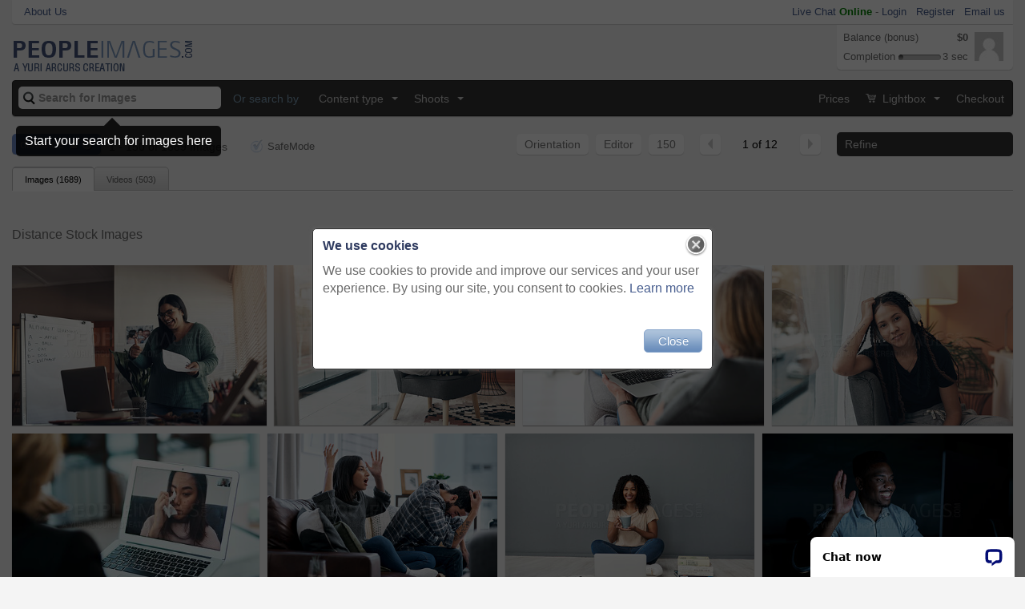

--- FILE ---
content_type: text/html
request_url: https://peopleimages.com/search/distance
body_size: 51693
content:
<!DOCTYPE html>
<html lang="en" xmlns="http://www.w3.org/1999/xhtml">
<head>
<meta charset="utf-8">
<meta http-equiv="X-UA-Compatible" content="IE=edge">
<meta name="viewport" content="width=device-width, initial-scale=1">
<!-- The above 3 meta tags *must* come first in the head; any other head content must come *after* these tags -->
<title>Distance Stock Images and Photos - PeopleImages</title>
<meta name="description" content="Download distance stock photos. Buy royalty-free images for your website, poster, flyer and all other projects."/>
<meta name="keywords" content="distance, stock photos, stock images, stock pictures, stock photography, royalty free, gallery, stock photo, stock photography, stock image, pictures, images, photographs, royalty free, agency, library, gallery"/>
<meta name="viewport" content="width=device-width"/>
<link rel="image_src" href="/images/site/logo_squared.png"/>
<link rel="search" type="application/opensearchdescription+xml" href="/xml/search.xml" title="PeopleImages.com"/>
<link href="/favicon.ico?v=2" rel="shortcut icon"/>
<link rel="apple-touch-icon" href="/images/site/logo_squared.png.pagespeed.ce.4WLd3u-nt9.png"/>
<link rel="stylesheet" href="/A.css,,_specific,,_search,,_style.css,,q2681+css,,_popups.css+3rdparty,,_jquery-ui,,_css,,_smoothness,,_jquery-ui-1.9.1.custom.min.css+css,,_style.progressbars.css+3rdparty,,_bootstrap-smartmenus,,_addons,,_bootstrap,,_jquery.smartmenus.bootstrap.css+css,,_bootstrap.css,,q2681,Mcc.E34BeDoxja.css.pagespeed.cf.ZbDwE5PeTy.css"/>
<!-- Bootstrap -->
<script type="application/ld+json">
{
    "@context" : "http://schema.org",
    "@type" : "Organization",
    "name" : "PeopleImages",
    "url" : "http://peopleimages.com",
    "sameAs" : [ "https://www.facebook.com/yuriarcurs",
    "https://twitter.com/yuriarcurs",
    "http://en.wikipedia.org/wiki/PeopleImages",
    "https://google.com/+PeopleImages"]
}
</script>
<script type="text/javascript">var APPINIT={"userPreferences":false,"dynx_itemid":"","dynx_pagetype":"other","ga_send_pageview":false,"defaultResult":{"extra_data":{"alerts":[],"notifications":[],"excludes":[],"ex_filters":[],"alt_media_type":0,"keywords":["distance"],"keyphrases":[],"has_filters":true,"is_admin":false,"models":[],"adult_filter":"on","is_exact":"off","orig_search":"distance","render_popup":"cookie_msg","ga":{"dynx_itemid":["Media #2126235","Media #2125946","Media #2120727","Media #2125948","Media #2077159","Media #2108464","Media #2096912","Media #2128289","Media #2107831","Media #2108369","Media #2077158","Media #2125945","Media #2096907","Media #2107832","Media #2093056","Media #2096904","Media #2096905","Media #2481404","Media #2481421","Media #2093030","Media #2647868","Media #2120726","Media #2411916","Media #2652235","Media #2475339","Media #2563935","Media #2126232","Media #2096914","Media #2126282","Media #2093067","Media #2498430","Media #373357","Media #2107992","Media #2096909","Media #2125554","Media #2451109","Media #469898","Media #2127620","Media #2107844","Media #2096910","Media #2506923","Media #2515701","Media #2084276","Media #2107996","Media #2125613","Media #2644091","Media #2108397","Media #2084260","Media #2128268","Media #2096913","Media #2127674","Media #2413293","Media #2515788","Media #2563941","Media #2652286","Media #2128269","Media #2108475","Media #2125994","Media #2126283","Media #2415675","Media #3195538","Media #2475665","Media #2196169","Media #2107830","Media #1509145","Media #476323","Media #2450110","Media #2530632","Media #2134321","Media #2160908","Media #2079849","Media #2021574","Media #2079868","Media #2125995","Media #2126278","Media #2125617","Media #2371477","Media #2664220","Media #2173009","Media #2205181","Media #2972351","Media #469889","Media #2134291","Media #2126208","Media #2125526","Media #2125552","Media #2125595","Media #2096919","Media #1428490","Media #476313","Media #2394828","Media #2644086","Media #3342999","Media #1428502","Media #1428504","Media #2366976","Media #2209310","Media #2096920","Media #1631420","Media #2692673","Media #2160909","Media #2439884","Media #3333509","Media #2507166","Media #2096911","Media #2125588","Media #420092","Media #2972352","Media #2558053","Media #2394830","Media #1428498","Media #1476258","Media #2516213","Media #2754810","Media #476345","Media #2527376","Media #2433703","Media #2475341","Media #2108546","Media #2079908","Media #2474629","Media #2957349","Media #2657936","Media #3333530","Media #3162270","Media #2209975","Media #2735840","Media #2652233","Media #2478705","Media #1625508","Media #2472859","Media #3226668","Media #3266897","Media #2563913","Media #2480404","Media #2585631","Media #1605992","Media #2125608","Media #3333552","Media #2474639","Media #2530888","Media #2513476","Media #2196162","Media #2555864","Media #2972353","Media #2552424","Media #1782731","Media #2470253","Media #3116666","Media #2202401"],"dynx_pagetype":"searchresults"},"type_tabs":{"show":true,"selected":"images","num_images":"1689","num_videos":"503","admin_view":0},"title":"Distance Stock Images"},"items":[{"key":"2126235","id":"2126235","average_rating":"0","public_path":"picture\/202102\/2126235-making-a-difference-keeping-the-distance","shoot_id":"824837","rates_count":"0","media_url":"ID-2126235-making-a-difference-keeping-the-distance","title":"Making a difference, keeping the distance","description":"Shot of a young woman giving a thumbs up and using a laptop to teach a lesson from home","price_type":"1","collections":"c37 c155 c156 c158 c159 c1","cdn_id":"1","uploaded":"2021-01-26 22:04:46","submitted":"2021-01-26 22:14:08","max_size":"5","image_type":"1","user_id":"106337","type":"1","shoot_total":77,"media_id":"2126235","data_id":"2126235","data_type":"media","is_media":1,"large_height":251,"large_width":400,"small_height":93,"small_width":148,"width2":400,"width":148,"detail_url":"\/image\/ID-2126235-making-a-difference-keeping-the-distance","is_nude":false,"large_preview":"https:\/\/images.peopleimages.com\/picture\/202102\/2126235-making-a-difference-keeping-the-distance-fit_400_400.jpg","small_preview":"https:\/\/images.peopleimages.com\/picture\/202102\/2126235-making-a-difference-keeping-the-distance-fit_148_148.jpg","small_box_preview":"https:\/\/images.peopleimages.com\/picture\/202102\/2126235-making-a-difference-keeping-the-distance-box_175_175.jpg","price_range":"$33 - $33"},{"key":"2125946","id":"2125946","average_rating":"0","public_path":"picture\/202102\/2125946-when-travel-isnt-possible-music-transports-you-to-beautiful-places","shoot_id":"824830","rates_count":"0","media_url":"ID-2125946-when-travel-isnt-possible-music-transports-you-to-beautiful-places","title":"When travel isn't possible, music transports you to beautiful places","description":"Shot of a young woman using headphones with her smartphone and looking thoughtfully out of a window at home","price_type":"1","collections":"c37 c154 c159 c1","cdn_id":"1","uploaded":"2021-01-26 19:55:27","submitted":"2021-01-26 20:11:42","max_size":"5","image_type":"1","user_id":"106337","type":"1","shoot_total":55,"media_id":"2125946","data_id":"2125946","data_type":"media","is_media":1,"large_height":266,"large_width":400,"small_height":98,"small_width":148,"width2":400,"width":148,"detail_url":"\/image\/ID-2125946-when-travel-isnt-possible-music-transports-you-to-beautiful-places","is_nude":false,"large_preview":"https:\/\/images.peopleimages.com\/picture\/202102\/2125946-when-travel-isnt-possible-music-transports-you-to-beautiful-places-fit_400_400.jpg","small_preview":"https:\/\/images.peopleimages.com\/picture\/202102\/2125946-when-travel-isnt-possible-music-transports-you-to-beautiful-places-fit_148_148.jpg","small_box_preview":"https:\/\/images.peopleimages.com\/picture\/202102\/2125946-when-travel-isnt-possible-music-transports-you-to-beautiful-places-box_175_175.jpg","price_range":"$33 - $33"},{"key":"2120727","id":"2120727","average_rating":"0","public_path":"picture\/202102\/2120727-curb-the-spread-have-your-checkup-at-home-instead","shoot_id":"824739","rates_count":"0","media_url":"ID-2120727-curb-the-spread-have-your-checkup-at-home-instead","title":"Curb the spread, have your checkup at home instead","description":"Shot of a senior woman using a laptop to make a video call with her doctor on the sofa a home","price_type":"1","collections":"c37 c155 c156 c159 c1","cdn_id":"1","uploaded":"2021-01-20 12:53:28","submitted":"2021-01-20 12:58:02","max_size":"5","image_type":"1","user_id":"35677","type":"1","shoot_total":45,"media_id":"2120727","data_id":"2120727","data_type":"media","is_media":1,"large_height":266,"large_width":400,"small_height":98,"small_width":148,"width2":400,"width":148,"detail_url":"\/image\/ID-2120727-curb-the-spread-have-your-checkup-at-home-instead","is_nude":false,"large_preview":"https:\/\/images.peopleimages.com\/picture\/202102\/2120727-curb-the-spread-have-your-checkup-at-home-instead-fit_400_400.jpg","small_preview":"https:\/\/images.peopleimages.com\/picture\/202102\/2120727-curb-the-spread-have-your-checkup-at-home-instead-fit_148_148.jpg","small_box_preview":"https:\/\/images.peopleimages.com\/picture\/202102\/2120727-curb-the-spread-have-your-checkup-at-home-instead-box_175_175.jpg","price_range":"$33 - $33"},{"key":"2125948","id":"2125948","average_rating":"0","public_path":"picture\/202102\/2125948-when-life-slows-down-i-turn-the-beat-up","shoot_id":"824830","rates_count":"0","media_url":"ID-2125948-when-life-slows-down-i-turn-the-beat-up","title":"When life slows down, I turn the beat up","description":"Portrait of a young woman using headphones at home","price_type":"1","collections":"c37 c154 c159 c1","cdn_id":"0","uploaded":"2021-01-26 19:55:37","submitted":"2021-01-26 20:11:42","max_size":"5","image_type":"1","user_id":"106337","type":"1","shoot_total":55,"media_id":"2125948","data_id":"2125948","data_type":"media","is_media":1,"large_height":266,"large_width":400,"small_height":98,"small_width":148,"width2":400,"width":148,"detail_url":"\/image\/ID-2125948-when-life-slows-down-i-turn-the-beat-up","is_nude":false,"large_preview":"https:\/\/photos.peopleimages.com\/picture\/202102\/2125948-when-life-slows-down-i-turn-the-beat-up-fit_400_400.jpg","small_preview":"https:\/\/photos.peopleimages.com\/picture\/202102\/2125948-when-life-slows-down-i-turn-the-beat-up-fit_148_148.jpg","small_box_preview":"https:\/\/photos.peopleimages.com\/picture\/202102\/2125948-when-life-slows-down-i-turn-the-beat-up-box_175_175.jpg","price_range":"$33 - $33"},{"key":"2077159","id":"2077159","average_rating":"0","public_path":"picture\/202403\/2077159-hidden-preview-777-oXHVmsaWgFHzz6xdc6YhtSPkQVnE4BY2zavFO","shoot_id":"823779","rates_count":"0","media_url":"ID-2077159-comfort-is-just-a-video-call-away","title":"Comfort is just a video call away","description":"Shot of a young woman having a counselling session with a psychologist using a video conferencing tool","price_type":"1","collections":"c37 c153 c159 c166 c1","cdn_id":"2","uploaded":"2024-03-11 08:23:57","submitted":"2020-09-08 13:28:19","max_size":"5","image_type":"1","user_id":"35677","type":"1","shoot_total":53,"media_id":"2077159","data_id":"2077159","data_type":"media","is_media":1,"large_height":"267","large_width":"400","small_height":"99","small_width":"148","width2":"400","width":"148","detail_url":"\/image\/ID-2077159-comfort-is-just-a-video-call-away","is_nude":false,"large_preview":"https:\/\/photos.peopleimages.com\/picture\/202403\/2077159-hidden-preview-777-oXHVmsaWgFHzz6xdc6YhtSPkQVnE4BY2zavFO-fit_400_400.jpg","small_preview":"https:\/\/photos.peopleimages.com\/picture\/202403\/2077159-hidden-preview-777-oXHVmsaWgFHzz6xdc6YhtSPkQVnE4BY2zavFO-fit_148_148.jpg","small_box_preview":"https:\/\/photos.peopleimages.com\/picture\/202403\/2077159-hidden-preview-777-oXHVmsaWgFHzz6xdc6YhtSPkQVnE4BY2zavFO-box_175_175.jpg","price_range":"$33 - $33"},{"key":"2108464","id":"2108464","average_rating":"0","public_path":"picture\/202012\/2108464-marriage-is-the-ultimate-team-sport","shoot_id":"824490","rates_count":"0","media_url":"ID-2108464-marriage-is-the-ultimate-team-sport","title":"Marriage is the ultimate team sport","description":"Shot of a young couple looking upset while watching tv together at home","price_type":"1","collections":"c37 c155 c156 c159 c1","cdn_id":"2","uploaded":"2020-12-07 18:56:52","submitted":"2020-12-07 19:03:42","max_size":"5","image_type":"1","user_id":"106337","type":"1","shoot_total":51,"media_id":"2108464","data_id":"2108464","data_type":"media","is_media":1,"large_height":288,"large_width":400,"small_height":106,"small_width":148,"width2":400,"width":148,"detail_url":"\/image\/ID-2108464-marriage-is-the-ultimate-team-sport","is_nude":false,"large_preview":"https:\/\/photos.peopleimages.com\/picture\/202012\/2108464-marriage-is-the-ultimate-team-sport-fit_400_400.jpg","small_preview":"https:\/\/photos.peopleimages.com\/picture\/202012\/2108464-marriage-is-the-ultimate-team-sport-fit_148_148.jpg","small_box_preview":"https:\/\/photos.peopleimages.com\/picture\/202012\/2108464-marriage-is-the-ultimate-team-sport-box_175_175.jpg","price_range":"$33 - $33"},{"key":"2096912","id":"2096912","average_rating":"0","public_path":"picture\/202011\/2096912-you-dont-always-need-a-classroom-to-get-qualified","shoot_id":"824228","rates_count":"0","media_url":"ID-2096912-you-dont-always-need-a-classroom-to-get-qualified","title":"You don't always need a classroom to get qualified","description":"Studio shot of a young woman using a laptop while completing her studies against a gray background","price_type":"1","collections":"c37 c153 c159 c166 c1","cdn_id":"0","uploaded":"2020-11-04 12:18:01","submitted":"2020-11-04 12:22:18","max_size":"5","image_type":"1","user_id":"35677","type":"1","shoot_total":11,"media_id":"2096912","data_id":"2096912","data_type":"media","is_media":1,"large_height":266,"large_width":400,"small_height":98,"small_width":148,"width2":400,"width":148,"detail_url":"\/image\/ID-2096912-you-dont-always-need-a-classroom-to-get-qualified","is_nude":false,"large_preview":"https:\/\/photos.peopleimages.com\/picture\/202011\/2096912-you-dont-always-need-a-classroom-to-get-qualified-fit_400_400.jpg","small_preview":"https:\/\/photos.peopleimages.com\/picture\/202011\/2096912-you-dont-always-need-a-classroom-to-get-qualified-fit_148_148.jpg","small_box_preview":"https:\/\/photos.peopleimages.com\/picture\/202011\/2096912-you-dont-always-need-a-classroom-to-get-qualified-box_175_175.jpg","price_range":"$33 - $33"},{"key":"2128289","id":"2128289","average_rating":"0","public_path":"picture\/202102\/2128289-with-technology-distance-doesnt-have-to-cost-you-your-deadline","shoot_id":"824869","rates_count":"0","media_url":"ID-2128289-with-technology-distance-doesnt-have-to-cost-you-your-deadline","title":"With technology, distance doesn't have to cost you your deadline","description":"Shot of a young businessman using a computer to make a video call during a late night at work","price_type":"1","collections":"c37 c154 c159 c1","cdn_id":"0","uploaded":"2021-01-31 20:43:06","submitted":"2021-01-31 21:17:32","max_size":"5","image_type":"1","user_id":"106337","type":"1","shoot_total":154,"media_id":"2128289","data_id":"2128289","data_type":"media","is_media":1,"large_height":264,"large_width":400,"small_height":97,"small_width":148,"width2":400,"width":148,"detail_url":"\/image\/ID-2128289-with-technology-distance-doesnt-have-to-cost-you-your-deadline","is_nude":false,"large_preview":"https:\/\/photos.peopleimages.com\/picture\/202102\/2128289-with-technology-distance-doesnt-have-to-cost-you-your-deadline-fit_400_400.jpg","small_preview":"https:\/\/photos.peopleimages.com\/picture\/202102\/2128289-with-technology-distance-doesnt-have-to-cost-you-your-deadline-fit_148_148.jpg","small_box_preview":"https:\/\/photos.peopleimages.com\/picture\/202102\/2128289-with-technology-distance-doesnt-have-to-cost-you-your-deadline-box_175_175.jpg","price_range":"$33 - $33"},{"key":"2107831","id":"2107831","average_rating":"0","public_path":"picture\/202012\/2107831-lockdown-doesnt-have-to-keep-you-away-from-loved-ones","shoot_id":"824475","rates_count":"0","media_url":"ID-2107831-lockdown-doesnt-have-to-keep-you-away-from-loved-ones","title":"Lockdown doesn't have to keep you away from loved ones","description":"Shot of a young couple using a laptop to make a video call on the sofa at home","price_type":"1","collections":"c37 c154 c159 c1","cdn_id":"2","uploaded":"2020-12-07 10:14:49","submitted":"2020-12-07 10:29:02","max_size":"5","image_type":"1","user_id":"106337","type":"1","shoot_total":51,"media_id":"2107831","data_id":"2107831","data_type":"media","is_media":1,"large_height":259,"large_width":400,"small_height":96,"small_width":148,"width2":400,"width":148,"detail_url":"\/image\/ID-2107831-lockdown-doesnt-have-to-keep-you-away-from-loved-ones","is_nude":false,"large_preview":"https:\/\/photos.peopleimages.com\/picture\/202012\/2107831-lockdown-doesnt-have-to-keep-you-away-from-loved-ones-fit_400_400.jpg","small_preview":"https:\/\/photos.peopleimages.com\/picture\/202012\/2107831-lockdown-doesnt-have-to-keep-you-away-from-loved-ones-fit_148_148.jpg","small_box_preview":"https:\/\/photos.peopleimages.com\/picture\/202012\/2107831-lockdown-doesnt-have-to-keep-you-away-from-loved-ones-box_175_175.jpg","price_range":"$33 - $33"},{"key":"2108369","id":"2108369","average_rating":"0","public_path":"picture\/202012\/2108369-personal-and-professional-life-co-existing-in-perfect-harmony","shoot_id":"824488","rates_count":"0","media_url":"ID-2108369-personal-and-professional-life-co-existing-in-perfect-harmony","title":"Personal and professional life co-existing in perfect harmony","description":"Shot of a young man working from home while his wife uses a smartphone on the bed","price_type":"1","collections":"c37 c154 c159 c1","cdn_id":"1","uploaded":"2020-12-07 15:15:56","submitted":"2020-12-07 18:49:22","max_size":"5","image_type":"1","user_id":"106337","type":"1","shoot_total":51,"media_id":"2108369","data_id":"2108369","data_type":"media","is_media":1,"large_height":266,"large_width":400,"small_height":98,"small_width":148,"width2":400,"width":148,"detail_url":"\/image\/ID-2108369-personal-and-professional-life-co-existing-in-perfect-harmony","is_nude":false,"large_preview":"https:\/\/images.peopleimages.com\/picture\/202012\/2108369-personal-and-professional-life-co-existing-in-perfect-harmony-fit_400_400.jpg","small_preview":"https:\/\/images.peopleimages.com\/picture\/202012\/2108369-personal-and-professional-life-co-existing-in-perfect-harmony-fit_148_148.jpg","small_box_preview":"https:\/\/images.peopleimages.com\/picture\/202012\/2108369-personal-and-professional-life-co-existing-in-perfect-harmony-box_175_175.jpg","price_range":"$33 - $33"},{"key":"2077158","id":"2077158","average_rating":"0","public_path":"picture\/202009\/2077158-a-lifeline-for-life-under-lockdown","shoot_id":"823779","rates_count":"0","media_url":"ID-2077158-a-lifeline-for-life-under-lockdown","title":"A lifeline for life under lockdown","description":"Shot of a young woman having a counselling session with a psychologist using a video conferencing tool","price_type":"1","collections":"c37 c155 c156 c159 c1","cdn_id":"2","uploaded":"2020-09-08 12:40:43","submitted":"2020-09-08 13:28:19","max_size":"5","image_type":"1","user_id":"35677","type":"1","shoot_total":53,"media_id":"2077158","data_id":"2077158","data_type":"media","is_media":1,"large_height":215,"large_width":400,"small_height":79,"small_width":148,"width2":400,"width":148,"detail_url":"\/image\/ID-2077158-a-lifeline-for-life-under-lockdown","is_nude":false,"large_preview":"https:\/\/photos.peopleimages.com\/picture\/202009\/2077158-a-lifeline-for-life-under-lockdown-fit_400_400.jpg","small_preview":"https:\/\/photos.peopleimages.com\/picture\/202009\/2077158-a-lifeline-for-life-under-lockdown-fit_148_148.jpg","small_box_preview":"https:\/\/photos.peopleimages.com\/picture\/202009\/2077158-a-lifeline-for-life-under-lockdown-box_175_175.jpg","price_range":"$33 - $33"},{"key":"2125945","id":"2125945","average_rating":"0","public_path":"picture\/202102\/2125945-music-is-the-cheapest-ticket-to-another-world","shoot_id":"824830","rates_count":"0","media_url":"ID-2125945-music-is-the-cheapest-ticket-to-another-world","title":"Music is the cheapest ticket to another world","description":"Shot of a young woman using headphones and looking thoughtfully out of a window at home","price_type":"1","collections":"c37 c154 c159 c1","cdn_id":"2","uploaded":"2021-01-26 19:55:27","submitted":"2021-01-26 20:11:42","max_size":"5","image_type":"1","user_id":"106337","type":"1","shoot_total":55,"media_id":"2125945","data_id":"2125945","data_type":"media","is_media":1,"large_height":247,"large_width":400,"small_height":91,"small_width":148,"width2":400,"width":148,"detail_url":"\/image\/ID-2125945-music-is-the-cheapest-ticket-to-another-world","is_nude":false,"large_preview":"https:\/\/photos.peopleimages.com\/picture\/202102\/2125945-music-is-the-cheapest-ticket-to-another-world-fit_400_400.jpg","small_preview":"https:\/\/photos.peopleimages.com\/picture\/202102\/2125945-music-is-the-cheapest-ticket-to-another-world-fit_148_148.jpg","small_box_preview":"https:\/\/photos.peopleimages.com\/picture\/202102\/2125945-music-is-the-cheapest-ticket-to-another-world-box_175_175.jpg","price_range":"$33 - $33"},{"key":"2096907","id":"2096907","average_rating":"0","public_path":"picture\/202011\/2096907-stay-connected-stay-qualified","shoot_id":"824228","rates_count":"0","media_url":"ID-2096907-stay-connected-stay-qualified","title":"Stay connected, stay qualified","description":"High angle shot of a man using a digital tablet to have an online lesson","price_type":"1","collections":"c37 c153 c159 c166 c1","cdn_id":"2","uploaded":"2020-11-04 12:17:50","submitted":"2020-11-04 12:22:18","max_size":"5","image_type":"1","user_id":"35677","type":"1","shoot_total":11,"media_id":"2096907","data_id":"2096907","data_type":"media","is_media":1,"large_height":266,"large_width":400,"small_height":98,"small_width":148,"width2":400,"width":148,"detail_url":"\/image\/ID-2096907-stay-connected-stay-qualified","is_nude":false,"large_preview":"https:\/\/photos.peopleimages.com\/picture\/202011\/2096907-stay-connected-stay-qualified-fit_400_400.jpg","small_preview":"https:\/\/photos.peopleimages.com\/picture\/202011\/2096907-stay-connected-stay-qualified-fit_148_148.jpg","small_box_preview":"https:\/\/photos.peopleimages.com\/picture\/202011\/2096907-stay-connected-stay-qualified-box_175_175.jpg","price_range":"$33 - $33"},{"key":"2107832","id":"2107832","average_rating":"0","public_path":"picture\/202012\/2107832-connecting-with-loved-ones-all-around-the-world","shoot_id":"824475","rates_count":"0","media_url":"ID-2107832-connecting-with-loved-ones-all-around-the-world","title":"Connecting with loved ones all around the world","description":"Shot of a young couple using a laptop to make a video call on the sofa at home","price_type":"1","collections":"c37 c154 c159 c1","cdn_id":"2","uploaded":"2020-12-07 10:14:50","submitted":"2020-12-07 10:29:02","max_size":"5","image_type":"1","user_id":"106337","type":"1","shoot_total":51,"media_id":"2107832","data_id":"2107832","data_type":"media","is_media":1,"large_height":266,"large_width":400,"small_height":98,"small_width":148,"width2":400,"width":148,"detail_url":"\/image\/ID-2107832-connecting-with-loved-ones-all-around-the-world","is_nude":false,"large_preview":"https:\/\/photos.peopleimages.com\/picture\/202012\/2107832-connecting-with-loved-ones-all-around-the-world-fit_400_400.jpg","small_preview":"https:\/\/photos.peopleimages.com\/picture\/202012\/2107832-connecting-with-loved-ones-all-around-the-world-fit_148_148.jpg","small_box_preview":"https:\/\/photos.peopleimages.com\/picture\/202012\/2107832-connecting-with-loved-ones-all-around-the-world-box_175_175.jpg","price_range":"$33 - $33"},{"key":"2093056","id":"2093056","average_rating":"0","public_path":"picture\/202011\/2093056-working-from-home-is-here-to-stay","shoot_id":"824121","rates_count":"0","media_url":"ID-2093056-working-from-home-is-here-to-stay","title":"Working from home is here to stay","description":"Shot of a young businessman having a video call with his colleague while working from home","price_type":"1","collections":"c37 c155 c156 c159 c1","cdn_id":"1","uploaded":"2020-10-21 12:09:28","submitted":"2020-10-21 12:21:04","max_size":"5","image_type":"1","user_id":"35677","type":"1","shoot_total":16,"media_id":"2093056","data_id":"2093056","data_type":"media","is_media":1,"large_height":274,"large_width":400,"small_height":101,"small_width":148,"width2":400,"width":148,"detail_url":"\/image\/ID-2093056-working-from-home-is-here-to-stay","is_nude":false,"large_preview":"https:\/\/images.peopleimages.com\/picture\/202011\/2093056-working-from-home-is-here-to-stay-fit_400_400.jpg","small_preview":"https:\/\/images.peopleimages.com\/picture\/202011\/2093056-working-from-home-is-here-to-stay-fit_148_148.jpg","small_box_preview":"https:\/\/images.peopleimages.com\/picture\/202011\/2093056-working-from-home-is-here-to-stay-box_175_175.jpg","price_range":"$33 - $33"},{"key":"2096904","id":"2096904","average_rating":"0","public_path":"picture\/202011\/2096904-cant-attend-class-well-bring-it-to-you","shoot_id":"824228","rates_count":"0","media_url":"ID-2096904-cant-attend-class-well-bring-it-to-you","title":"Can't attend class? We'll bring it to you","description":"Shot of a laptop displaying an online learning course on it\u2019s screen","price_type":"1","collections":"c37 c153 c159 c1","cdn_id":"1","uploaded":"2020-11-04 12:17:44","submitted":"2020-11-04 12:22:18","max_size":"5","image_type":"1","user_id":"35677","type":"1","shoot_total":11,"media_id":"2096904","data_id":"2096904","data_type":"media","is_media":1,"large_height":243,"large_width":400,"small_height":90,"small_width":148,"width2":400,"width":148,"detail_url":"\/image\/ID-2096904-cant-attend-class-well-bring-it-to-you","is_nude":false,"large_preview":"https:\/\/images.peopleimages.com\/picture\/202011\/2096904-cant-attend-class-well-bring-it-to-you-fit_400_400.jpg","small_preview":"https:\/\/images.peopleimages.com\/picture\/202011\/2096904-cant-attend-class-well-bring-it-to-you-fit_148_148.jpg","small_box_preview":"https:\/\/images.peopleimages.com\/picture\/202011\/2096904-cant-attend-class-well-bring-it-to-you-box_175_175.jpg","price_range":"$33 - $33"},{"key":"2096905","id":"2096905","average_rating":"0","public_path":"picture\/202011\/2096905-even-though-were-separated-you-can-still-complete-your-degree","shoot_id":"824228","rates_count":"0","media_url":"ID-2096905-even-though-were-separated-you-can-still-complete-your-degree","title":"Even though we're separated you can still complete your degree","description":"Shot of a laptop displaying an online learning course on it\u2019s screen","price_type":"1","collections":"c37 c153 c159 c1","cdn_id":"1","uploaded":"2020-11-04 12:17:46","submitted":"2020-11-04 12:22:18","max_size":"5","image_type":"1","user_id":"35677","type":"1","shoot_total":11,"media_id":"2096905","data_id":"2096905","data_type":"media","is_media":1,"large_height":266,"large_width":400,"small_height":98,"small_width":148,"width2":400,"width":148,"detail_url":"\/image\/ID-2096905-even-though-were-separated-you-can-still-complete-your-degree","is_nude":false,"large_preview":"https:\/\/images.peopleimages.com\/picture\/202011\/2096905-even-though-were-separated-you-can-still-complete-your-degree-fit_400_400.jpg","small_preview":"https:\/\/images.peopleimages.com\/picture\/202011\/2096905-even-though-were-separated-you-can-still-complete-your-degree-fit_148_148.jpg","small_box_preview":"https:\/\/images.peopleimages.com\/picture\/202011\/2096905-even-though-were-separated-you-can-still-complete-your-degree-box_175_175.jpg","price_range":"$33 - $33"},{"key":"2481404","id":"2481404","average_rating":"0","public_path":"picture\/202208\/2481404-zoom-lesson-home-school-and-online-education-with-young-girl-kid-and-student-writing-homework-test-and-assignment-for-distance-learning-on-video-call-laptop.-child-studying-with-virtual-teaching","shoot_id":"835601","rates_count":"0","media_url":"ID-2481404-zoom-lesson-home-school-and-online-education-with-young-girl-kid-and-student-writing-homework-test-and-assignment-for-distance-learning-on-video-call-laptop.-child-studying-with-virtual-teaching","title":"Zoom lesson, home school and online education with young girl, kid and student writing homework, test and assignment for distance learning on video call laptop. Child studying with virtual teaching","description":"Kids distance learning online, covid and home school lesson with tech education and virtual teaching on laptop video call. Young girl, child and student writing homework, assignment and studying test","price_type":"1","collections":"c37 c152 c153 c159 c166 c1","cdn_id":"2","uploaded":"2022-04-21 09:47:57","submitted":"2022-04-21 09:53:57","max_size":"5","image_type":"1","user_id":"109628","type":"1","shoot_total":24,"media_id":"2481404","data_id":"2481404","data_type":"media","is_media":1,"large_height":"252","large_width":"400","small_height":"93","small_width":"148","width2":"400","width":"148","detail_url":"\/image\/ID-2481404-zoom-lesson-home-school-and-online-education-with-young-girl-kid-and-student-writing-homework-test-and-assignment-for-distance-learning-on-video-call-laptop.-child-studying-with-virtual-teaching","is_nude":false,"large_preview":"https:\/\/photos.peopleimages.com\/picture\/202208\/2481404-zoom-lesson-home-school-and-online-education-with-young-girl-kid-and-student-writing-homework-test-and-assignment-for-distance-learning-on-video-call-laptop.-child-studying-with-virtual-teaching-fit_400_400.jpg","small_preview":"https:\/\/photos.peopleimages.com\/picture\/202208\/2481404-zoom-lesson-home-school-and-online-education-with-young-girl-kid-and-student-writing-homework-test-and-assignment-for-distance-learning-on-video-call-laptop.-child-studying-with-virtual-teaching-fit_148_148.jpg","small_box_preview":"https:\/\/photos.peopleimages.com\/picture\/202208\/2481404-zoom-lesson-home-school-and-online-education-with-young-girl-kid-and-student-writing-homework-test-and-assignment-for-distance-learning-on-video-call-laptop.-child-studying-with-virtual-teaching-box_175_175.jpg","price_range":"$33 - $33"},{"key":"2481421","id":"2481421","average_rating":"0","public_path":"picture\/202403\/2481421-hidden-preview-777-dO9SuLatbScg6CULAbp7THOXuIDNVLILJM1ba","shoot_id":"835601","rates_count":"0","media_url":"ID-2481421-mother-helping-her-girl-with-writing-her-homework-on-the-kitchen-table-of-a-happy-family-house-in-her-kids-notebook.-mom-education-and-smart-school-student-studying-and-learning-with-her-parent-","title":"Mother helping her girl with writing her homework on the kitchen table of a happy family house in her kids notebook. Mom, education and smart school student studying and learning with her parent \n","description":"Mother helping her girl with writing her homework of a happy family house in her creative kids notebook. Mom, education and smart school student studying and distance learning with her young parent \n","price_type":"1","collections":"c37 c152 c153 c159 c166 c1","cdn_id":"2","uploaded":"2024-03-13 13:34:19","submitted":"2022-04-21 09:53:57","max_size":"5","image_type":"1","user_id":"109628","type":"1","shoot_total":24,"media_id":"2481421","data_id":"2481421","data_type":"media","is_media":1,"large_height":"245","large_width":"400","small_height":"91","small_width":"148","width2":"400","width":"148","detail_url":"\/image\/ID-2481421-mother-helping-her-girl-with-writing-her-homework-on-the-kitchen-table-of-a-happy-family-house-in-her-kids-notebook.-mom-education-and-smart-school-student-studying-and-learning-with-her-parent-","is_nude":false,"large_preview":"https:\/\/photos.peopleimages.com\/picture\/202403\/2481421-hidden-preview-777-dO9SuLatbScg6CULAbp7THOXuIDNVLILJM1ba-fit_400_400.jpg","small_preview":"https:\/\/photos.peopleimages.com\/picture\/202403\/2481421-hidden-preview-777-dO9SuLatbScg6CULAbp7THOXuIDNVLILJM1ba-fit_148_148.jpg","small_box_preview":"https:\/\/photos.peopleimages.com\/picture\/202403\/2481421-hidden-preview-777-dO9SuLatbScg6CULAbp7THOXuIDNVLILJM1ba-box_175_175.jpg","price_range":"$33 - $33"},{"key":"2093030","id":"2093030","average_rating":"0","public_path":"picture\/202010\/2093030-screen-partitions-assist-in-creating-work-distancing","shoot_id":"824120","rates_count":"0","media_url":"ID-2093030-screen-partitions-assist-in-creating-work-distancing","title":"Screen partitions assist in creating work distancing","description":"Business people, mask or distance with screen at office for protection, prevention or healthcare safety. Businessman, woman or above coworkers with glass divider for health regulations at workplace","price_type":"1","collections":"c37 c153 c154 c159 c1","cdn_id":"0","uploaded":"2020-10-21 11:44:22","submitted":"2020-10-21 12:05:38","max_size":"5","image_type":"1","user_id":"35677","type":"1","shoot_total":29,"media_id":"2093030","data_id":"2093030","data_type":"media","is_media":1,"large_height":266,"large_width":400,"small_height":98,"small_width":148,"width2":400,"width":148,"detail_url":"\/image\/ID-2093030-screen-partitions-assist-in-creating-work-distancing","is_nude":false,"large_preview":"https:\/\/photos.peopleimages.com\/picture\/202010\/2093030-screen-partitions-assist-in-creating-work-distancing-fit_400_400.jpg","small_preview":"https:\/\/photos.peopleimages.com\/picture\/202010\/2093030-screen-partitions-assist-in-creating-work-distancing-fit_148_148.jpg","small_box_preview":"https:\/\/photos.peopleimages.com\/picture\/202010\/2093030-screen-partitions-assist-in-creating-work-distancing-box_175_175.jpg","price_range":"$33 - $33"},{"key":"2647868","id":"2647868","average_rating":"0","public_path":"picture\/202302\/2647868-couple-hug-and-farewell-at-airport-for-travel-trip-or-flight-in-goodbye-for-long-distance-relationship.-man-and-woman-hugging-before-traveling-departure-or-immigration-arrival-waiting-for-airline","shoot_id":"839945","rates_count":"0","media_url":"ID-2647868-couple-hug-and-farewell-at-airport-for-travel-trip-or-flight-in-goodbye-for-long-distance-relationship.-man-and-woman-hugging-before-traveling-departure-or-immigration-arrival-waiting-for-airline","title":"Couple, hug and farewell at airport for travel, trip or flight in goodbye for long distance relationship. Man and woman hugging before traveling, departure or immigration arrival waiting for airline","description":"Couple, hug and farewell at airport for travel, trip or flight in goodbye for long distance relationship. Man and woman hugging before traveling, departure or immigration arrival waiting for airline","price_type":"1","collections":"c37 c152 c153 c159 c166 c1","cdn_id":"1","uploaded":"2022-09-27 15:47:27","submitted":"2022-09-28 13:47:44","max_size":"5","image_type":"1","user_id":"109665","type":"1","shoot_total":97,"media_id":"2647868","data_id":"2647868","data_type":"media","is_media":1,"large_height":"285","large_width":"400","small_height":"105","small_width":"148","width2":"400","width":"148","detail_url":"\/image\/ID-2647868-couple-hug-and-farewell-at-airport-for-travel-trip-or-flight-in-goodbye-for-long-distance-relationship.-man-and-woman-hugging-before-traveling-departure-or-immigration-arrival-waiting-for-airline","is_nude":false,"large_preview":"https:\/\/images.peopleimages.com\/picture\/202302\/2647868-couple-hug-and-farewell-at-airport-for-travel-trip-or-flight-in-goodbye-for-long-distance-relationship.-man-and-woman-hugging-before-traveling-departure-or-immigration-arrival-waiting-for-airline-fit_400_400.jpg","small_preview":"https:\/\/images.peopleimages.com\/picture\/202302\/2647868-couple-hug-and-farewell-at-airport-for-travel-trip-or-flight-in-goodbye-for-long-distance-relationship.-man-and-woman-hugging-before-traveling-departure-or-immigration-arrival-waiting-for-airline-fit_148_148.jpg","small_box_preview":"https:\/\/images.peopleimages.com\/picture\/202302\/2647868-couple-hug-and-farewell-at-airport-for-travel-trip-or-flight-in-goodbye-for-long-distance-relationship.-man-and-woman-hugging-before-traveling-departure-or-immigration-arrival-waiting-for-airline-box_175_175.jpg","price_range":"$33 - $33"},{"key":"2120726","id":"2120726","average_rating":"0","public_path":"picture\/202102\/2120726-the-most-comfiest-consultation-ever","shoot_id":"824739","rates_count":"0","media_url":"ID-2120726-the-most-comfiest-consultation-ever","title":"The most comfiest consultation ever","description":"Shot of a senior woman using a smartphone to make a video call with her doctor on the sofa a home","price_type":"1","collections":"c37 c155 c156 c159 c1","cdn_id":"0","uploaded":"2021-01-20 12:53:26","submitted":"2021-01-20 12:58:02","max_size":"5","image_type":"1","user_id":"35677","type":"1","shoot_total":45,"media_id":"2120726","data_id":"2120726","data_type":"media","is_media":1,"large_height":231,"large_width":400,"small_height":85,"small_width":148,"width2":400,"width":148,"detail_url":"\/image\/ID-2120726-the-most-comfiest-consultation-ever","is_nude":false,"large_preview":"https:\/\/photos.peopleimages.com\/picture\/202102\/2120726-the-most-comfiest-consultation-ever-fit_400_400.jpg","small_preview":"https:\/\/photos.peopleimages.com\/picture\/202102\/2120726-the-most-comfiest-consultation-ever-fit_148_148.jpg","small_box_preview":"https:\/\/photos.peopleimages.com\/picture\/202102\/2120726-the-most-comfiest-consultation-ever-box_175_175.jpg","price_range":"$33 - $33"},{"key":"2411916","id":"2411916","average_rating":"0","public_path":"picture\/202203\/2411916-i-cant-get-further-away-from-you","shoot_id":"833478","rates_count":"0","media_url":"ID-2411916-i-cant-get-further-away-from-you","title":"I can't get further away from you","description":"Couple, fight and sofa distance feeling sad and depressed on living room with relationship problem. Divorce talk, cheating anxiety and marriage crisis of young people on a lounge couch at home ","price_type":"1","collections":"c37 c153 c154 c159 c166 c1","cdn_id":"0","uploaded":"2022-03-02 09:30:46","submitted":"2022-03-02 10:06:36","max_size":"5","image_type":"1","user_id":"110231","type":"1","shoot_total":76,"media_id":"2411916","data_id":"2411916","data_type":"media","is_media":1,"large_height":"246","large_width":"400","small_height":"91","small_width":"148","width2":"400","width":"148","detail_url":"\/image\/ID-2411916-i-cant-get-further-away-from-you","is_nude":false,"large_preview":"https:\/\/photos.peopleimages.com\/picture\/202203\/2411916-i-cant-get-further-away-from-you-fit_400_400.jpg","small_preview":"https:\/\/photos.peopleimages.com\/picture\/202203\/2411916-i-cant-get-further-away-from-you-fit_148_148.jpg","small_box_preview":"https:\/\/photos.peopleimages.com\/picture\/202203\/2411916-i-cant-get-further-away-from-you-box_175_175.jpg","price_range":"$33 - $33"},{"key":"2652235","id":"2652235","average_rating":"0","public_path":"picture\/202302\/2652235-coffee-student-and-study-break-for-girl-on-a-on-laptop-happy-and-relax-while-streaming-in-her-home.-tea-books-and-distance-learning-remote-or-homeschool-for-teenage-female-with-online-class","shoot_id":"840045","rates_count":"0","media_url":"ID-2652235-coffee-student-and-study-break-for-girl-on-a-on-laptop-happy-and-relax-while-streaming-in-her-home.-tea-books-and-distance-learning-remote-or-homeschool-for-teenage-female-with-online-class","title":"Coffee, student and study break for girl on a on laptop, happy and relax while streaming in her home. Tea, books and distance learning, remote or homeschool for teenage female with online class","description":"Coffee, student and laptop for girl in living room, happy and relax while streaming in her home. Tea, books and break in distance learning, remote or homeschool for teenage female with online class","price_type":"1","collections":"c37 c153 c159 c166 c1","cdn_id":"1","uploaded":"2022-10-02 06:09:42","submitted":"2022-10-04 08:56:59","max_size":"5","image_type":"1","user_id":"110718","type":"1","shoot_total":25,"media_id":"2652235","data_id":"2652235","data_type":"media","is_media":1,"large_height":"312","large_width":"400","small_height":"115","small_width":"148","width2":"400","width":"148","detail_url":"\/image\/ID-2652235-coffee-student-and-study-break-for-girl-on-a-on-laptop-happy-and-relax-while-streaming-in-her-home.-tea-books-and-distance-learning-remote-or-homeschool-for-teenage-female-with-online-class","is_nude":false,"large_preview":"https:\/\/images.peopleimages.com\/picture\/202302\/2652235-coffee-student-and-study-break-for-girl-on-a-on-laptop-happy-and-relax-while-streaming-in-her-home.-tea-books-and-distance-learning-remote-or-homeschool-for-teenage-female-with-online-class-fit_400_400.jpg","small_preview":"https:\/\/images.peopleimages.com\/picture\/202302\/2652235-coffee-student-and-study-break-for-girl-on-a-on-laptop-happy-and-relax-while-streaming-in-her-home.-tea-books-and-distance-learning-remote-or-homeschool-for-teenage-female-with-online-class-fit_148_148.jpg","small_box_preview":"https:\/\/images.peopleimages.com\/picture\/202302\/2652235-coffee-student-and-study-break-for-girl-on-a-on-laptop-happy-and-relax-while-streaming-in-her-home.-tea-books-and-distance-learning-remote-or-homeschool-for-teenage-female-with-online-class-box_175_175.jpg","price_range":"$33 - $33"},{"key":"2475339","id":"2475339","average_rating":"0","public_path":"picture\/202208\/2475339-distance-learning-education-and-online-lesson-with-girl-child-wearing-headphones-and-counting-with-her-fingers-with-laptop-webcam.-student-studying-with-zoom-virtual-video-class-with-teacher-at-home","shoot_id":"835408","rates_count":"0","media_url":"ID-2475339-distance-learning-education-and-online-lesson-with-girl-child-wearing-headphones-and-counting-with-her-fingers-with-laptop-webcam.-student-studying-with-zoom-virtual-video-class-with-teacher-at-home","title":"Distance learning, education and online lesson with girl child wearing headphones and counting with her fingers with laptop webcam. Student studying with zoom virtual video class with teacher at home","description":"Distance learning, education and online lesson with girl child wearing headphones and counting with her fingers with laptop webcam. Student studying with zoom virtual video class with teacher at home","price_type":"1","collections":"c37 c153 c159 c166 c1","cdn_id":"1","uploaded":"2022-04-14 10:07:47","submitted":"2022-04-14 11:43:53","max_size":"5","image_type":"1","user_id":"109547","type":"1","shoot_total":30,"media_id":"2475339","data_id":"2475339","data_type":"media","is_media":1,"large_height":"267","large_width":"400","small_height":"99","small_width":"148","width2":"400","width":"148","detail_url":"\/image\/ID-2475339-distance-learning-education-and-online-lesson-with-girl-child-wearing-headphones-and-counting-with-her-fingers-with-laptop-webcam.-student-studying-with-zoom-virtual-video-class-with-teacher-at-home","is_nude":false,"large_preview":"https:\/\/images.peopleimages.com\/picture\/202208\/2475339-distance-learning-education-and-online-lesson-with-girl-child-wearing-headphones-and-counting-with-her-fingers-with-laptop-webcam.-student-studying-with-zoom-virtual-video-class-with-teacher-at-home-fit_400_400.jpg","small_preview":"https:\/\/images.peopleimages.com\/picture\/202208\/2475339-distance-learning-education-and-online-lesson-with-girl-child-wearing-headphones-and-counting-with-her-fingers-with-laptop-webcam.-student-studying-with-zoom-virtual-video-class-with-teacher-at-home-fit_148_148.jpg","small_box_preview":"https:\/\/images.peopleimages.com\/picture\/202208\/2475339-distance-learning-education-and-online-lesson-with-girl-child-wearing-headphones-and-counting-with-her-fingers-with-laptop-webcam.-student-studying-with-zoom-virtual-video-class-with-teacher-at-home-box_175_175.jpg","price_range":"$33 - $33"},{"key":"2563935","id":"2563935","average_rating":"0","public_path":"picture\/202212\/2563935-e-learning-portrait-and-child-with-mockup-laptop-for-covid-distance-education-youth-development-or-online-home-school.-elearning-mock-up-screen-or-african-student-girl-study-with-math-software-app","shoot_id":"837888","rates_count":"0","media_url":"ID-2563935-e-learning-portrait-and-child-with-mockup-laptop-for-covid-distance-education-youth-development-or-online-home-school.-elearning-mock-up-screen-or-african-student-girl-study-with-math-software-app","title":"E learning, portrait and child with mockup laptop for covid distance education, youth development or online home school. Elearning, mock up screen or African student girl study with math software app","description":"E learning, portrait and child with mockup laptop for covid distance education, youth development or online home school. Elearning, mock up screen or African student girl study with math software app","price_type":"1","collections":"c37 c153 c159 c166 c1","cdn_id":"0","uploaded":"2022-07-22 11:24:02","submitted":"2022-07-22 13:07:38","max_size":"5","image_type":"1","user_id":"110121","type":"1","shoot_total":58,"media_id":"2563935","data_id":"2563935","data_type":"media","is_media":1,"large_height":"274","large_width":"400","small_height":"101","small_width":"148","width2":"400","width":"148","detail_url":"\/image\/ID-2563935-e-learning-portrait-and-child-with-mockup-laptop-for-covid-distance-education-youth-development-or-online-home-school.-elearning-mock-up-screen-or-african-student-girl-study-with-math-software-app","is_nude":false,"large_preview":"https:\/\/photos.peopleimages.com\/picture\/202212\/2563935-e-learning-portrait-and-child-with-mockup-laptop-for-covid-distance-education-youth-development-or-online-home-school.-elearning-mock-up-screen-or-african-student-girl-study-with-math-software-app-fit_400_400.jpg","small_preview":"https:\/\/photos.peopleimages.com\/picture\/202212\/2563935-e-learning-portrait-and-child-with-mockup-laptop-for-covid-distance-education-youth-development-or-online-home-school.-elearning-mock-up-screen-or-african-student-girl-study-with-math-software-app-fit_148_148.jpg","small_box_preview":"https:\/\/photos.peopleimages.com\/picture\/202212\/2563935-e-learning-portrait-and-child-with-mockup-laptop-for-covid-distance-education-youth-development-or-online-home-school.-elearning-mock-up-screen-or-african-student-girl-study-with-math-software-app-box_175_175.jpg","price_range":"$33 - $33"},{"key":"2126232","id":"2126232","average_rating":"0","public_path":"picture\/202102\/2126232-connecting-with-her-students-from-a-safe-distance","shoot_id":"824837","rates_count":"0","media_url":"ID-2126232-connecting-with-her-students-from-a-safe-distance","title":"Connecting with her students from a safe distance","description":"Shot of a young woman using a laptop to teach a lesson from home","price_type":"1","collections":"c37 c154 c159 c1","cdn_id":"1","uploaded":"2021-01-26 22:04:38","submitted":"2021-01-26 22:14:08","max_size":"5","image_type":"1","user_id":"106337","type":"1","shoot_total":77,"media_id":"2126232","data_id":"2126232","data_type":"media","is_media":1,"large_height":252,"large_width":400,"small_height":93,"small_width":148,"width2":400,"width":148,"detail_url":"\/image\/ID-2126232-connecting-with-her-students-from-a-safe-distance","is_nude":false,"large_preview":"https:\/\/images.peopleimages.com\/picture\/202102\/2126232-connecting-with-her-students-from-a-safe-distance-fit_400_400.jpg","small_preview":"https:\/\/images.peopleimages.com\/picture\/202102\/2126232-connecting-with-her-students-from-a-safe-distance-fit_148_148.jpg","small_box_preview":"https:\/\/images.peopleimages.com\/picture\/202102\/2126232-connecting-with-her-students-from-a-safe-distance-box_175_175.jpg","price_range":"$33 - $33"},{"key":"2096914","id":"2096914","average_rating":"0","public_path":"picture\/202011\/2096914-learning-on-my-own-terms-thanks-to-technology","shoot_id":"824228","rates_count":"0","media_url":"ID-2096914-learning-on-my-own-terms-thanks-to-technology","title":"Learning on my own terms thanks to technology","description":"Studio shot of a young woman using a laptop while completing her studies against a gray background","price_type":"1","collections":"c37 c153 c159 c166 c1","cdn_id":"1","uploaded":"2020-11-04 12:18:01","submitted":"2020-11-04 12:22:18","max_size":"5","image_type":"1","user_id":"35677","type":"1","shoot_total":11,"media_id":"2096914","data_id":"2096914","data_type":"media","is_media":1,"large_height":266,"large_width":400,"small_height":98,"small_width":148,"width2":400,"width":148,"detail_url":"\/image\/ID-2096914-learning-on-my-own-terms-thanks-to-technology","is_nude":false,"large_preview":"https:\/\/images.peopleimages.com\/picture\/202011\/2096914-learning-on-my-own-terms-thanks-to-technology-fit_400_400.jpg","small_preview":"https:\/\/images.peopleimages.com\/picture\/202011\/2096914-learning-on-my-own-terms-thanks-to-technology-fit_148_148.jpg","small_box_preview":"https:\/\/images.peopleimages.com\/picture\/202011\/2096914-learning-on-my-own-terms-thanks-to-technology-box_175_175.jpg","price_range":"$33 - $33"},{"key":"2126282","id":"2126282","average_rating":"0","public_path":"picture\/202102\/2126282-teachers-can-do-virtually-anything-they-set-their-mind-to","shoot_id":"824837","rates_count":"0","media_url":"ID-2126282-teachers-can-do-virtually-anything-they-set-their-mind-to","title":"Teachers can do virtually anything they set their mind to","description":"Shot of a young woman using a laptop to teach a lesson from home","price_type":"1","collections":"c37 c154 c158 c159 c1","cdn_id":"2","uploaded":"2021-01-26 22:07:21","submitted":"2021-01-26 22:14:08","max_size":"5","image_type":"1","user_id":"106337","type":"1","shoot_total":77,"media_id":"2126282","data_id":"2126282","data_type":"media","is_media":1,"large_height":245,"large_width":400,"small_height":90,"small_width":148,"width2":400,"width":148,"detail_url":"\/image\/ID-2126282-teachers-can-do-virtually-anything-they-set-their-mind-to","is_nude":false,"large_preview":"https:\/\/photos.peopleimages.com\/picture\/202102\/2126282-teachers-can-do-virtually-anything-they-set-their-mind-to-fit_400_400.jpg","small_preview":"https:\/\/photos.peopleimages.com\/picture\/202102\/2126282-teachers-can-do-virtually-anything-they-set-their-mind-to-fit_148_148.jpg","small_box_preview":"https:\/\/photos.peopleimages.com\/picture\/202102\/2126282-teachers-can-do-virtually-anything-they-set-their-mind-to-box_175_175.jpg","price_range":"$33 - $33"},{"key":"2093067","id":"2093067","average_rating":"0","public_path":"picture\/202011\/2093067-her-business-is-her-subscribers-business","shoot_id":"824121","rates_count":"0","media_url":"ID-2093067-her-business-is-her-subscribers-business","title":"Her business is her subscribers business","description":"Shot of a young businesswoman using a camera to record a video of herself speaking","price_type":"1","collections":"c37 c155 c156 c159 c1","cdn_id":"0","uploaded":"2020-10-21 12:10:19","submitted":"2020-10-21 12:21:04","max_size":"5","image_type":"1","user_id":"35677","type":"1","shoot_total":16,"media_id":"2093067","data_id":"2093067","data_type":"media","is_media":1,"large_height":231,"large_width":400,"small_height":85,"small_width":148,"width2":400,"width":148,"detail_url":"\/image\/ID-2093067-her-business-is-her-subscribers-business","is_nude":false,"large_preview":"https:\/\/photos.peopleimages.com\/picture\/202011\/2093067-her-business-is-her-subscribers-business-fit_400_400.jpg","small_preview":"https:\/\/photos.peopleimages.com\/picture\/202011\/2093067-her-business-is-her-subscribers-business-fit_148_148.jpg","small_box_preview":"https:\/\/photos.peopleimages.com\/picture\/202011\/2093067-her-business-is-her-subscribers-business-box_175_175.jpg","price_range":"$33 - $33"},{"key":"2498430","id":"2498430","average_rating":"0","public_path":"picture\/202208\/2498430-doctor-covid-and-medical-healthcare-expert-with-patient-in-safe-elbow-greeting-with-masks-in-a-hospital.-happy-women-following-safety-social-distance-rules-to-prevent-the-spread-of-virus-at-clinic","shoot_id":"836071","rates_count":"0","media_url":"ID-2498430-doctor-covid-and-medical-healthcare-expert-with-patient-in-safe-elbow-greeting-with-masks-in-a-hospital.-happy-women-following-safety-social-distance-rules-to-prevent-the-spread-of-virus-at-clinic","title":"Doctor, covid and medical healthcare expert with patient in safe elbow greeting with masks in a hospital. Happy women following safety social distance rules to prevent the spread of virus at clinic.","description":"Doctor, covid and greeting medical healthcare expert with patient in safe elbow with masks in a hospital. Happy women following safety social distance rules to prevent the spread of virus at clinic","price_type":"1","collections":"c37 c153 c159 c166 c1","cdn_id":"0","uploaded":"2022-05-05 08:43:52","submitted":"2022-05-05 09:18:10","max_size":"5","image_type":"1","user_id":"110214","type":"1","shoot_total":37,"media_id":"2498430","data_id":"2498430","data_type":"media","is_media":1,"large_height":"296","large_width":"400","small_height":"110","small_width":"148","width2":"400","width":"148","detail_url":"\/image\/ID-2498430-doctor-covid-and-medical-healthcare-expert-with-patient-in-safe-elbow-greeting-with-masks-in-a-hospital.-happy-women-following-safety-social-distance-rules-to-prevent-the-spread-of-virus-at-clinic","is_nude":false,"large_preview":"https:\/\/photos.peopleimages.com\/picture\/202208\/2498430-doctor-covid-and-medical-healthcare-expert-with-patient-in-safe-elbow-greeting-with-masks-in-a-hospital.-happy-women-following-safety-social-distance-rules-to-prevent-the-spread-of-virus-at-clinic-fit_400_400.jpg","small_preview":"https:\/\/photos.peopleimages.com\/picture\/202208\/2498430-doctor-covid-and-medical-healthcare-expert-with-patient-in-safe-elbow-greeting-with-masks-in-a-hospital.-happy-women-following-safety-social-distance-rules-to-prevent-the-spread-of-virus-at-clinic-fit_148_148.jpg","small_box_preview":"https:\/\/photos.peopleimages.com\/picture\/202208\/2498430-doctor-covid-and-medical-healthcare-expert-with-patient-in-safe-elbow-greeting-with-masks-in-a-hospital.-happy-women-following-safety-social-distance-rules-to-prevent-the-spread-of-virus-at-clinic-box_175_175.jpg","price_range":"$33 - $33"},{"key":"373357","id":"373357","average_rating":"0","public_path":"picture\/2016\/373357-living-with-modern-technology","shoot_id":"781060","rates_count":"0","media_url":"ID-373357-living-with-modern-technology","title":"Living with modern technology","description":"Long distance relationship, phone and couple in a bed for chat, bond or communication in different homes. Smartphone, networking app and top view of people with online dating, social media or texting","price_type":"1","collections":"c9 c37 c153 c154 c159 c1","cdn_id":"0","uploaded":"2012-10-18 09:02:43","submitted":"2012-10-18 09:02:43","max_size":"5","image_type":"1","user_id":"243","type":"1","shoot_total":10,"media_id":"373357","data_id":"373357","data_type":"media","is_media":1,"large_height":300,"large_width":400,"small_height":111,"small_width":148,"width2":400,"width":148,"detail_url":"\/image\/ID-373357-living-with-modern-technology","is_nude":false,"large_preview":"https:\/\/photos.peopleimages.com\/picture\/2016\/373357-living-with-modern-technology-fit_400_400.jpg","small_preview":"https:\/\/photos.peopleimages.com\/picture\/2016\/373357-living-with-modern-technology-fit_148_148.jpg","small_box_preview":"https:\/\/photos.peopleimages.com\/picture\/2016\/373357-living-with-modern-technology-box_175_175.jpg","price_range":"$33 - $33"},{"key":"2107992","id":"2107992","average_rating":"0","public_path":"picture\/202012\/2107992-lockdown-done-right","shoot_id":"824480","rates_count":"0","media_url":"ID-2107992-lockdown-done-right","title":"Lockdown done right","description":"Shot of a young man using a laptop while playing the guitar at home","price_type":"1","collections":"c37 c154 c159 c1","cdn_id":"1","uploaded":"2020-12-07 11:11:45","submitted":"2020-12-07 11:24:18","max_size":"5","image_type":"1","user_id":"106337","type":"1","shoot_total":70,"media_id":"2107992","data_id":"2107992","data_type":"media","is_media":1,"large_height":237,"large_width":400,"small_height":87,"small_width":148,"width2":400,"width":148,"detail_url":"\/image\/ID-2107992-lockdown-done-right","is_nude":false,"large_preview":"https:\/\/images.peopleimages.com\/picture\/202012\/2107992-lockdown-done-right-fit_400_400.jpg","small_preview":"https:\/\/images.peopleimages.com\/picture\/202012\/2107992-lockdown-done-right-fit_148_148.jpg","small_box_preview":"https:\/\/images.peopleimages.com\/picture\/202012\/2107992-lockdown-done-right-box_175_175.jpg","price_range":"$33 - $33"},{"key":"2096909","id":"2096909","average_rating":"0","public_path":"picture\/202011\/2096909-go-the-distance-get-that-degree","shoot_id":"824228","rates_count":"0","media_url":"ID-2096909-go-the-distance-get-that-degree","title":"Go the distance, get that degree","description":"Cropped shot of a man using a digital tablet to have an online lesson","price_type":"1","collections":"c37 c153 c159 c1","cdn_id":"2","uploaded":"2020-11-04 12:17:53","submitted":"2020-11-04 12:22:18","max_size":"5","image_type":"1","user_id":"35677","type":"1","shoot_total":11,"media_id":"2096909","data_id":"2096909","data_type":"media","is_media":1,"large_height":266,"large_width":400,"small_height":98,"small_width":148,"width2":400,"width":148,"detail_url":"\/image\/ID-2096909-go-the-distance-get-that-degree","is_nude":false,"large_preview":"https:\/\/photos.peopleimages.com\/picture\/202011\/2096909-go-the-distance-get-that-degree-fit_400_400.jpg","small_preview":"https:\/\/photos.peopleimages.com\/picture\/202011\/2096909-go-the-distance-get-that-degree-fit_148_148.jpg","small_box_preview":"https:\/\/photos.peopleimages.com\/picture\/202011\/2096909-go-the-distance-get-that-degree-box_175_175.jpg","price_range":"$33 - $33"},{"key":"2125554","id":"2125554","average_rating":"0","public_path":"picture\/202102\/2125554-i-dont-even-care-anymore","shoot_id":"824822","rates_count":"0","media_url":"ID-2125554-i-dont-even-care-anymore","title":"I don't even care anymore","description":"Shot of a young couple ignoring each other after having an argument on the sofa at home","price_type":"1","collections":"c37 c155 c156 c159 c1","cdn_id":"1","uploaded":"2021-01-26 10:15:46","submitted":"2021-01-26 11:17:42","max_size":"5","image_type":"1","user_id":"106337","type":"1","shoot_total":96,"media_id":"2125554","data_id":"2125554","data_type":"media","is_media":1,"large_height":262,"large_width":400,"small_height":97,"small_width":148,"width2":400,"width":148,"detail_url":"\/image\/ID-2125554-i-dont-even-care-anymore","is_nude":false,"large_preview":"https:\/\/images.peopleimages.com\/picture\/202102\/2125554-i-dont-even-care-anymore-fit_400_400.jpg","small_preview":"https:\/\/images.peopleimages.com\/picture\/202102\/2125554-i-dont-even-care-anymore-fit_148_148.jpg","small_box_preview":"https:\/\/images.peopleimages.com\/picture\/202102\/2125554-i-dont-even-care-anymore-box_175_175.jpg","price_range":"$33 - $33"},{"key":"2451109","id":"2451109","average_rating":"0","public_path":"picture\/202407\/[base64]","shoot_id":"834713","rates_count":"0","media_url":"[base64]","title":"Mother and son talking to husband through video call on a laptop at home. Long distance caucasian father waving to his son during a video conference call. Young family communicating through technology","description":"Laptop screen, dad and wave with video call to kid for conversation, connection and network service. Home, parents and little boy with greeting by tech for long distance, communication and love","price_type":"1","collections":"c37 c153 c154 c159 c1","cdn_id":"2","uploaded":"2022-03-27 13:29:32","submitted":"2022-03-27 13:32:43","max_size":"5","image_type":"1","user_id":"110017","type":"1","shoot_total":30,"media_id":"2451109","data_id":"2451109","data_type":"media","is_media":1,"large_height":"267","large_width":"400","small_height":"99","small_width":"148","width2":"400","width":"148","detail_url":"\/image\/[base64]","is_nude":false,"large_preview":"https:\/\/photos.peopleimages.com\/picture\/202407\/[base64].jpg","small_preview":"https:\/\/photos.peopleimages.com\/picture\/202407\/[base64].jpg","small_box_preview":"https:\/\/photos.peopleimages.com\/picture\/202407\/[base64].jpg","price_range":"$33 - $33"},{"key":"469898","id":"469898","average_rating":"0","public_path":"picture\/2016\/469898-waiting-for-the-work-to-come-in","shoot_id":"783370","rates_count":"0","media_url":"ID-469898-waiting-for-the-work-to-come-in","title":"Waiting for the work to come in","description":"Portrait, woman and student at table in home for remote learning, study or distance education on computer. Face, glasses and female person on laptop at desk for online knowledge on tech in Brazil","price_type":"1","collections":"c9 c37 c153 c154 c159 c1","cdn_id":"2","uploaded":"2014-03-19 07:05:53","submitted":"2014-03-19 07:12:23","max_size":"5","image_type":"1","user_id":"1","type":"1","shoot_total":74,"media_id":"469898","data_id":"469898","data_type":"media","is_media":1,"large_height":400,"large_width":266,"small_height":148,"small_width":98,"width2":266,"width":98,"detail_url":"\/image\/ID-469898-waiting-for-the-work-to-come-in","is_nude":false,"large_preview":"https:\/\/photos.peopleimages.com\/picture\/2016\/469898-waiting-for-the-work-to-come-in-fit_400_400.jpg","small_preview":"https:\/\/photos.peopleimages.com\/picture\/2016\/469898-waiting-for-the-work-to-come-in-fit_148_148.jpg","small_box_preview":"https:\/\/photos.peopleimages.com\/picture\/2016\/469898-waiting-for-the-work-to-come-in-box_175_175.jpg","price_range":"$33 - $33"},{"key":"2127620","id":"2127620","average_rating":"0","public_path":"picture\/202102\/2127620-the-muddiest-road-may-end-up-somewhere-amazing","shoot_id":"824861","rates_count":"0","media_url":"ID-2127620-the-muddiest-road-may-end-up-somewhere-amazing","title":"The muddiest road may end up somewhere amazing","description":"Shot of an empty farm","price_type":"1","collections":"c37 c155 c156 c159 c1","cdn_id":"2","uploaded":"2021-01-31 19:16:18","submitted":"2021-01-31 19:25:28","max_size":"5","image_type":"1","user_id":"106337","type":"1","shoot_total":76,"media_id":"2127620","data_id":"2127620","data_type":"media","is_media":1,"large_height":250,"large_width":400,"small_height":92,"small_width":148,"width2":400,"width":148,"detail_url":"\/image\/ID-2127620-the-muddiest-road-may-end-up-somewhere-amazing","is_nude":false,"large_preview":"https:\/\/photos.peopleimages.com\/picture\/202102\/2127620-the-muddiest-road-may-end-up-somewhere-amazing-fit_400_400.jpg","small_preview":"https:\/\/photos.peopleimages.com\/picture\/202102\/2127620-the-muddiest-road-may-end-up-somewhere-amazing-fit_148_148.jpg","small_box_preview":"https:\/\/photos.peopleimages.com\/picture\/202102\/2127620-the-muddiest-road-may-end-up-somewhere-amazing-box_175_175.jpg","price_range":"$33 - $33"},{"key":"2107844","id":"2107844","average_rating":"0","public_path":"picture\/202012\/2107844-another-day-in-the-life-of-lockdown","shoot_id":"824475","rates_count":"0","media_url":"ID-2107844-another-day-in-the-life-of-lockdown","title":"Another day in the life of lockdown","description":"Shot of a young man having coffee and looking outside his bedroom window at home","price_type":"1","collections":"c37 c155 c156 c159 c1","cdn_id":"1","uploaded":"2020-12-07 10:15:09","submitted":"2020-12-07 10:29:02","max_size":"5","image_type":"1","user_id":"106337","type":"1","shoot_total":51,"media_id":"2107844","data_id":"2107844","data_type":"media","is_media":1,"large_height":237,"large_width":400,"small_height":87,"small_width":148,"width2":400,"width":148,"detail_url":"\/image\/ID-2107844-another-day-in-the-life-of-lockdown","is_nude":false,"large_preview":"https:\/\/images.peopleimages.com\/picture\/202012\/2107844-another-day-in-the-life-of-lockdown-fit_400_400.jpg","small_preview":"https:\/\/images.peopleimages.com\/picture\/202012\/2107844-another-day-in-the-life-of-lockdown-fit_148_148.jpg","small_box_preview":"https:\/\/images.peopleimages.com\/picture\/202012\/2107844-another-day-in-the-life-of-lockdown-box_175_175.jpg","price_range":"$33 - $33"},{"key":"2096910","id":"2096910","average_rating":"0","public_path":"picture\/202011\/2096910-college-lectures-look-a-bit-different-in-2020","shoot_id":"824228","rates_count":"0","media_url":"ID-2096910-college-lectures-look-a-bit-different-in-2020","title":"College lectures look a bit different in 2020","description":"Shot of a young man using a laptop to have an online lesson via video conference","price_type":"1","collections":"c37 c153 c159 c166 c1","cdn_id":"2","uploaded":"2020-11-04 12:17:54","submitted":"2020-11-04 12:22:18","max_size":"5","image_type":"1","user_id":"35677","type":"1","shoot_total":11,"media_id":"2096910","data_id":"2096910","data_type":"media","is_media":1,"large_height":266,"large_width":400,"small_height":98,"small_width":148,"width2":400,"width":148,"detail_url":"\/image\/ID-2096910-college-lectures-look-a-bit-different-in-2020","is_nude":false,"large_preview":"https:\/\/photos.peopleimages.com\/picture\/202011\/2096910-college-lectures-look-a-bit-different-in-2020-fit_400_400.jpg","small_preview":"https:\/\/photos.peopleimages.com\/picture\/202011\/2096910-college-lectures-look-a-bit-different-in-2020-fit_148_148.jpg","small_box_preview":"https:\/\/photos.peopleimages.com\/picture\/202011\/2096910-college-lectures-look-a-bit-different-in-2020-box_175_175.jpg","price_range":"$33 - $33"},{"key":"2506923","id":"2506923","average_rating":"0","public_path":"picture\/202507\/2506923-hidden-preview-777-6gWJTsWLJnN8IWGnwLrUlY6sU3LHGW6xJuYiY","shoot_id":"836328","rates_count":"0","media_url":"ID-2506923-fit-young-man-and-woman-running-together-outdoors-interracial-couple-and-motivated-athletes-doing-cardio-workout-while-exercising-for-better-health-and-fitness-at-the-park","title":"Fit young man and woman running together outdoors. Interracial couple and motivated athletes doing cardio workout while exercising for better health and fitness at the park","description":"Fitness, couple and running in outdoor nature for practice marathon, endurance training and cardio workout. Man, woman and jogging together for exercise for long distance sport, athlete and wellness.","price_type":"1","collections":"c37 c144 c153 c154 c159 c1","cdn_id":"2","uploaded":"2025-07-01 02:48:47","submitted":"2022-05-12 11:29:54","max_size":"5","image_type":"1","user_id":"110231","type":"1","shoot_total":33,"media_id":"2506923","data_id":"2506923","data_type":"media","is_media":1,"large_height":"252","large_width":"400","small_height":"93","small_width":"148","width2":"400","width":"148","detail_url":"\/image\/ID-2506923-fit-young-man-and-woman-running-together-outdoors-interracial-couple-and-motivated-athletes-doing-cardio-workout-while-exercising-for-better-health-and-fitness-at-the-park","is_nude":false,"large_preview":"https:\/\/photos.peopleimages.com\/picture\/202507\/2506923-hidden-preview-777-6gWJTsWLJnN8IWGnwLrUlY6sU3LHGW6xJuYiY-fit_400_400.jpg","small_preview":"https:\/\/photos.peopleimages.com\/picture\/202507\/2506923-hidden-preview-777-6gWJTsWLJnN8IWGnwLrUlY6sU3LHGW6xJuYiY-fit_148_148.jpg","small_box_preview":"https:\/\/photos.peopleimages.com\/picture\/202507\/2506923-hidden-preview-777-6gWJTsWLJnN8IWGnwLrUlY6sU3LHGW6xJuYiY-box_175_175.jpg","price_range":"$33 - $33"},{"key":"2515701","id":"2515701","average_rating":"0","public_path":"picture\/202209\/2515701-covid-crowd-and-woman-with-face-mask-scared-fear-and-anxiety-of-coronavirus-disease-and-infection-from-above.-panic-danger-and-social-distance-in-public-with-people-walking-inside-spreading-virus","shoot_id":"836567","rates_count":"0","media_url":"ID-2515701-covid-crowd-and-woman-with-face-mask-scared-fear-and-anxiety-of-coronavirus-disease-and-infection-from-above.-panic-danger-and-social-distance-in-public-with-people-walking-inside-spreading-virus","title":"Covid, crowd and woman with face mask scared, fear and anxiety of coronavirus, disease and infection from above. Panic, danger and social distance in public with people walking inside spreading virus","description":"Covid, crowd and woman with face mask scared, fear and anxiety of coronavirus, disease and infection from above. Panic, danger and social distance in public with people walking inside spreading virus","price_type":"1","collections":"c37 c153 c159 c166 c1","cdn_id":"1","uploaded":"2022-05-22 11:05:25","submitted":"2022-05-22 11:40:50","max_size":"5","image_type":"1","user_id":"109979","type":"1","shoot_total":29,"media_id":"2515701","data_id":"2515701","data_type":"media","is_media":1,"large_height":"267","large_width":"400","small_height":"99","small_width":"148","width2":"400","width":"148","detail_url":"\/image\/ID-2515701-covid-crowd-and-woman-with-face-mask-scared-fear-and-anxiety-of-coronavirus-disease-and-infection-from-above.-panic-danger-and-social-distance-in-public-with-people-walking-inside-spreading-virus","is_nude":false,"large_preview":"https:\/\/images.peopleimages.com\/picture\/202209\/2515701-covid-crowd-and-woman-with-face-mask-scared-fear-and-anxiety-of-coronavirus-disease-and-infection-from-above.-panic-danger-and-social-distance-in-public-with-people-walking-inside-spreading-virus-fit_400_400.jpg","small_preview":"https:\/\/images.peopleimages.com\/picture\/202209\/2515701-covid-crowd-and-woman-with-face-mask-scared-fear-and-anxiety-of-coronavirus-disease-and-infection-from-above.-panic-danger-and-social-distance-in-public-with-people-walking-inside-spreading-virus-fit_148_148.jpg","small_box_preview":"https:\/\/images.peopleimages.com\/picture\/202209\/2515701-covid-crowd-and-woman-with-face-mask-scared-fear-and-anxiety-of-coronavirus-disease-and-infection-from-above.-panic-danger-and-social-distance-in-public-with-people-walking-inside-spreading-virus-box_175_175.jpg","price_range":"$33 - $33"},{"key":"2084276","id":"2084276","average_rating":"0","public_path":"picture\/202010\/2084276-lectures-online-save-time","shoot_id":"823916","rates_count":"0","media_url":"ID-2084276-lectures-online-save-time","title":"Lectures online save time","description":"Shot of a young man using a laptop to have a video call at home","price_type":"1","collections":"c37 c155 c156 c159 c1","cdn_id":"2","uploaded":"2020-09-22 19:54:05","submitted":"2020-09-26 17:46:17","max_size":"5","image_type":"1","user_id":"106337","type":"1","shoot_total":125,"media_id":"2084276","data_id":"2084276","data_type":"media","is_media":1,"large_height":400,"large_width":300,"small_height":148,"small_width":111,"width2":300,"width":111,"detail_url":"\/image\/ID-2084276-lectures-online-save-time","is_nude":false,"large_preview":"https:\/\/photos.peopleimages.com\/picture\/202010\/2084276-lectures-online-save-time-fit_400_400.jpg","small_preview":"https:\/\/photos.peopleimages.com\/picture\/202010\/2084276-lectures-online-save-time-fit_148_148.jpg","small_box_preview":"https:\/\/photos.peopleimages.com\/picture\/202010\/2084276-lectures-online-save-time-box_175_175.jpg","price_range":"$33 - $33"},{"key":"2107996","id":"2107996","average_rating":"0","public_path":"picture\/202012\/2107996-what-lessons-has-lockdown-taught-you","shoot_id":"824480","rates_count":"0","media_url":"ID-2107996-what-lessons-has-lockdown-taught-you","title":"What lessons has lockdown taught you?","description":"Shot of a young man using a laptop while playing the guitar at home","price_type":"1","collections":"c37 c155 c156 c159 c1","cdn_id":"0","uploaded":"2020-12-07 11:11:56","submitted":"2020-12-07 11:24:18","max_size":"5","image_type":"1","user_id":"106337","type":"1","shoot_total":70,"media_id":"2107996","data_id":"2107996","data_type":"media","is_media":1,"large_height":244,"large_width":400,"small_height":90,"small_width":148,"width2":400,"width":148,"detail_url":"\/image\/ID-2107996-what-lessons-has-lockdown-taught-you","is_nude":false,"large_preview":"https:\/\/photos.peopleimages.com\/picture\/202012\/2107996-what-lessons-has-lockdown-taught-you-fit_400_400.jpg","small_preview":"https:\/\/photos.peopleimages.com\/picture\/202012\/2107996-what-lessons-has-lockdown-taught-you-fit_148_148.jpg","small_box_preview":"https:\/\/photos.peopleimages.com\/picture\/202012\/2107996-what-lessons-has-lockdown-taught-you-box_175_175.jpg","price_range":"$33 - $33"},{"key":"2125613","id":"2125613","average_rating":"0","public_path":"picture\/202102\/2125613-closing-the-gap-starts-with-reaching-out","shoot_id":"824822","rates_count":"0","media_url":"ID-2125613-closing-the-gap-starts-with-reaching-out","title":"Closing the gap starts with reaching out","description":"Shot of a young couple reaching out to his wife after having an argument on the sofa at home","price_type":"1","collections":"c37 c154 c159 c1","cdn_id":"0","uploaded":"2021-01-26 10:20:49","submitted":"2021-01-26 11:17:42","max_size":"5","image_type":"1","user_id":"106337","type":"1","shoot_total":96,"media_id":"2125613","data_id":"2125613","data_type":"media","is_media":1,"large_height":266,"large_width":400,"small_height":98,"small_width":148,"width2":400,"width":148,"detail_url":"\/image\/ID-2125613-closing-the-gap-starts-with-reaching-out","is_nude":false,"large_preview":"https:\/\/photos.peopleimages.com\/picture\/202102\/2125613-closing-the-gap-starts-with-reaching-out-fit_400_400.jpg","small_preview":"https:\/\/photos.peopleimages.com\/picture\/202102\/2125613-closing-the-gap-starts-with-reaching-out-fit_148_148.jpg","small_box_preview":"https:\/\/photos.peopleimages.com\/picture\/202102\/2125613-closing-the-gap-starts-with-reaching-out-box_175_175.jpg","price_range":"$33 - $33"},{"key":"2644091","id":"2644091","average_rating":"0","public_path":"picture\/202302\/2644091-optometry-ruler-and-doctor-measuring-eyes-of-a-woman-for-glasses-frame-fitting-and-eye-distance.-healthcare-medical-and-mature-patient-with-an-optometrist-to-measure-vision-lens-and-eyesight","shoot_id":"839866","rates_count":"0","media_url":"ID-2644091-optometry-ruler-and-doctor-measuring-eyes-of-a-woman-for-glasses-frame-fitting-and-eye-distance.-healthcare-medical-and-mature-patient-with-an-optometrist-to-measure-vision-lens-and-eyesight","title":"Optometry, ruler and doctor measuring eyes of a woman for glasses, frame fitting and eye distance. Healthcare, medical and mature patient with an optometrist to measure vision, lens and eyesight","description":"Optometry, ruler and doctor measuring eyes of a woman for glasses, frame fitting and eye distance. Healthcare, medical and mature patient with an optometrist to measure vision, lens and eyesight","price_type":"1","collections":"c37 c152 c153 c159 c166 c1","cdn_id":"1","uploaded":"2022-09-26 07:55:44","submitted":"2022-10-07 08:05:34","max_size":"5","image_type":"1","user_id":"109605","type":"1","shoot_total":108,"media_id":"2644091","data_id":"2644091","data_type":"media","is_media":1,"large_height":"267","large_width":"400","small_height":"99","small_width":"148","width2":"400","width":"148","detail_url":"\/image\/ID-2644091-optometry-ruler-and-doctor-measuring-eyes-of-a-woman-for-glasses-frame-fitting-and-eye-distance.-healthcare-medical-and-mature-patient-with-an-optometrist-to-measure-vision-lens-and-eyesight","is_nude":false,"large_preview":"https:\/\/images.peopleimages.com\/picture\/202302\/2644091-optometry-ruler-and-doctor-measuring-eyes-of-a-woman-for-glasses-frame-fitting-and-eye-distance.-healthcare-medical-and-mature-patient-with-an-optometrist-to-measure-vision-lens-and-eyesight-fit_400_400.jpg","small_preview":"https:\/\/images.peopleimages.com\/picture\/202302\/2644091-optometry-ruler-and-doctor-measuring-eyes-of-a-woman-for-glasses-frame-fitting-and-eye-distance.-healthcare-medical-and-mature-patient-with-an-optometrist-to-measure-vision-lens-and-eyesight-fit_148_148.jpg","small_box_preview":"https:\/\/images.peopleimages.com\/picture\/202302\/2644091-optometry-ruler-and-doctor-measuring-eyes-of-a-woman-for-glasses-frame-fitting-and-eye-distance.-healthcare-medical-and-mature-patient-with-an-optometrist-to-measure-vision-lens-and-eyesight-box_175_175.jpg","price_range":"$33 - $33"},{"key":"2108397","id":"2108397","average_rating":"0","public_path":"picture\/202012\/2108397-sometimes-separating-is-the-best-thing-for-your-marriage","shoot_id":"824488","rates_count":"0","media_url":"ID-2108397-sometimes-separating-is-the-best-thing-for-your-marriage","title":"Sometimes separating is the best thing for your marriage","description":"Shot of a masked young couple recovering from an illness in bed at home","price_type":"1","collections":"c37 c154 c159 c1","cdn_id":"1","uploaded":"2020-12-07 15:17:12","submitted":"2020-12-07 18:49:22","max_size":"5","image_type":"1","user_id":"106337","type":"1","shoot_total":51,"media_id":"2108397","data_id":"2108397","data_type":"media","is_media":1,"large_height":253,"large_width":400,"small_height":93,"small_width":148,"width2":400,"width":148,"detail_url":"\/image\/ID-2108397-sometimes-separating-is-the-best-thing-for-your-marriage","is_nude":false,"large_preview":"https:\/\/images.peopleimages.com\/picture\/202012\/2108397-sometimes-separating-is-the-best-thing-for-your-marriage-fit_400_400.jpg","small_preview":"https:\/\/images.peopleimages.com\/picture\/202012\/2108397-sometimes-separating-is-the-best-thing-for-your-marriage-fit_148_148.jpg","small_box_preview":"https:\/\/images.peopleimages.com\/picture\/202012\/2108397-sometimes-separating-is-the-best-thing-for-your-marriage-box_175_175.jpg","price_range":"$33 - $33"},{"key":"2084260","id":"2084260","average_rating":"0","public_path":"picture\/202010\/2084260-hello-world-do-you-miss-me-like-i-miss-you","shoot_id":"823916","rates_count":"0","media_url":"ID-2084260-hello-world-do-you-miss-me-like-i-miss-you","title":"Hello world, do you miss me like I miss you?","description":"Shot of a young man opening his bedroom curtains in the morning at home","price_type":"1","collections":"c37 c155 c156 c159 c1","cdn_id":"1","uploaded":"2020-09-22 19:53:35","submitted":"2020-09-26 17:46:17","max_size":"5","image_type":"1","user_id":"106337","type":"1","shoot_total":125,"media_id":"2084260","data_id":"2084260","data_type":"media","is_media":1,"large_height":266,"large_width":400,"small_height":98,"small_width":148,"width2":400,"width":148,"detail_url":"\/image\/ID-2084260-hello-world-do-you-miss-me-like-i-miss-you","is_nude":false,"large_preview":"https:\/\/images.peopleimages.com\/picture\/202010\/2084260-hello-world-do-you-miss-me-like-i-miss-you-fit_400_400.jpg","small_preview":"https:\/\/images.peopleimages.com\/picture\/202010\/2084260-hello-world-do-you-miss-me-like-i-miss-you-fit_148_148.jpg","small_box_preview":"https:\/\/images.peopleimages.com\/picture\/202010\/2084260-hello-world-do-you-miss-me-like-i-miss-you-box_175_175.jpg","price_range":"$33 - $33"},{"key":"2128268","id":"2128268","average_rating":"0","public_path":"picture\/202102\/2128268-the-best-job-doesnt-feel-like-a-job","shoot_id":"824869","rates_count":"0","media_url":"ID-2128268-the-best-job-doesnt-feel-like-a-job","title":"The best job doesn't feel like a job","description":"Shot of a young businesswoman using a computer to make a video call during a late night at work","price_type":"1","collections":"c37 c154 c159 c1","cdn_id":"0","uploaded":"2021-01-31 20:42:17","submitted":"2021-01-31 21:17:30","max_size":"5","image_type":"1","user_id":"106337","type":"1","shoot_total":154,"media_id":"2128268","data_id":"2128268","data_type":"media","is_media":1,"large_height":255,"large_width":400,"small_height":94,"small_width":148,"width2":400,"width":148,"detail_url":"\/image\/ID-2128268-the-best-job-doesnt-feel-like-a-job","is_nude":false,"large_preview":"https:\/\/photos.peopleimages.com\/picture\/202102\/2128268-the-best-job-doesnt-feel-like-a-job-fit_400_400.jpg","small_preview":"https:\/\/photos.peopleimages.com\/picture\/202102\/2128268-the-best-job-doesnt-feel-like-a-job-fit_148_148.jpg","small_box_preview":"https:\/\/photos.peopleimages.com\/picture\/202102\/2128268-the-best-job-doesnt-feel-like-a-job-box_175_175.jpg","price_range":"$33 - $33"},{"key":"2096913","id":"2096913","average_rating":"0","public_path":"picture\/202403\/2096913-1fcf7a1aae2b24419ea6098bb0568cb0","shoot_id":"824228","rates_count":"0","media_url":"ID-2096913-university-days-gone-virtual","title":"University days gone virtual","description":"Studio shot of a young woman using a laptop while completing her studies against a gray background","price_type":"1","collections":"c37 c153 c159 c166 c1","cdn_id":"1","uploaded":"2024-03-01 07:22:08","submitted":"2020-11-04 12:22:18","max_size":"5","image_type":"1","user_id":"35677","type":"1","shoot_total":11,"media_id":"2096913","data_id":"2096913","data_type":"media","is_media":1,"large_height":"267","large_width":"400","small_height":"99","small_width":"148","width2":"400","width":"148","detail_url":"\/image\/ID-2096913-university-days-gone-virtual","is_nude":false,"large_preview":"https:\/\/images.peopleimages.com\/picture\/202403\/2096913-1fcf7a1aae2b24419ea6098bb0568cb0-fit_400_400.jpg","small_preview":"https:\/\/images.peopleimages.com\/picture\/202403\/2096913-1fcf7a1aae2b24419ea6098bb0568cb0-fit_148_148.jpg","small_box_preview":"https:\/\/images.peopleimages.com\/picture\/202403\/2096913-1fcf7a1aae2b24419ea6098bb0568cb0-box_175_175.jpg","price_range":"$33 - $33"},{"key":"2127674","id":"2127674","average_rating":"0","public_path":"picture\/202102\/2127674-follow-me-to-a-life-of-green-green-goodness","shoot_id":"824861","rates_count":"0","media_url":"ID-2127674-follow-me-to-a-life-of-green-green-goodness","title":"Follow me to a life of green, green goodness","description":"Shot of an empty farm","price_type":"1","collections":"c37 c154 c159 c1","cdn_id":"0","uploaded":"2021-01-31 19:18:02","submitted":"2021-01-31 19:25:32","max_size":"5","image_type":"1","user_id":"106337","type":"1","shoot_total":76,"media_id":"2127674","data_id":"2127674","data_type":"media","is_media":1,"large_height":262,"large_width":400,"small_height":97,"small_width":148,"width2":400,"width":148,"detail_url":"\/image\/ID-2127674-follow-me-to-a-life-of-green-green-goodness","is_nude":false,"large_preview":"https:\/\/photos.peopleimages.com\/picture\/202102\/2127674-follow-me-to-a-life-of-green-green-goodness-fit_400_400.jpg","small_preview":"https:\/\/photos.peopleimages.com\/picture\/202102\/2127674-follow-me-to-a-life-of-green-green-goodness-fit_148_148.jpg","small_box_preview":"https:\/\/photos.peopleimages.com\/picture\/202102\/2127674-follow-me-to-a-life-of-green-green-goodness-box_175_175.jpg","price_range":"$33 - $33"},{"key":"2413293","id":"2413293","average_rating":"0","public_path":"picture\/202203\/2413293-frame-up-for-the-perfect-shot","shoot_id":"833519","rates_count":"0","media_url":"ID-2413293-frame-up-for-the-perfect-shot","title":"Frame up for the perfect shot","description":"Finger frame, portrait and woman lawyer in office for legal representation at court or trial. Measure, smile or size and face of happy attorney in law firm with hand gesture for advice or distance","price_type":"1","collections":"c37 c153 c154 c159 c1","cdn_id":"0","uploaded":"2022-03-02 13:33:09","submitted":"2022-03-02 13:34:22","max_size":"5","image_type":"1","user_id":"110856","type":"1","shoot_total":43,"media_id":"2413293","data_id":"2413293","data_type":"media","is_media":1,"large_height":"386","large_width":"400","small_height":"143","small_width":"148","width2":"400","width":"148","detail_url":"\/image\/ID-2413293-frame-up-for-the-perfect-shot","is_nude":false,"large_preview":"https:\/\/photos.peopleimages.com\/picture\/202203\/2413293-frame-up-for-the-perfect-shot-fit_400_400.jpg","small_preview":"https:\/\/photos.peopleimages.com\/picture\/202203\/2413293-frame-up-for-the-perfect-shot-fit_148_148.jpg","small_box_preview":"https:\/\/photos.peopleimages.com\/picture\/202203\/2413293-frame-up-for-the-perfect-shot-box_175_175.jpg","price_range":"$33 - $33"},{"key":"2515788","id":"2515788","average_rating":"0","public_path":"picture\/202209\/2515788-learning-girl-greeting-or-homeschool-education-in-distance-course-math-support-or-internet-study-in-lockdown.-student-portrait-smile-or-happy-child-counting-on-hands-and-writing-answer-in-notebook","shoot_id":"836570","rates_count":"0","media_url":"ID-2515788-learning-girl-greeting-or-homeschool-education-in-distance-course-math-support-or-internet-study-in-lockdown.-student-portrait-smile-or-happy-child-counting-on-hands-and-writing-answer-in-notebook","title":"Learning girl, greeting or homeschool education in distance course, math support or internet study in lockdown. Student portrait, smile or happy child counting on hands and writing answer in notebook","description":"Learning girl, greeting or homeschool education in distance course, math support or internet study in lockdown. Student portrait, smile or happy child counting on hands and writing answer in notebook","price_type":"1","collections":"c37 c153 c159 c1","cdn_id":"1","uploaded":"2022-05-22 12:06:05","submitted":"2022-05-22 13:02:47","max_size":"5","image_type":"1","user_id":"109979","type":"1","shoot_total":14,"media_id":"2515788","data_id":"2515788","data_type":"media","is_media":1,"large_height":"267","large_width":"400","small_height":"99","small_width":"148","width2":"400","width":"148","detail_url":"\/image\/ID-2515788-learning-girl-greeting-or-homeschool-education-in-distance-course-math-support-or-internet-study-in-lockdown.-student-portrait-smile-or-happy-child-counting-on-hands-and-writing-answer-in-notebook","is_nude":false,"large_preview":"https:\/\/images.peopleimages.com\/picture\/202209\/2515788-learning-girl-greeting-or-homeschool-education-in-distance-course-math-support-or-internet-study-in-lockdown.-student-portrait-smile-or-happy-child-counting-on-hands-and-writing-answer-in-notebook-fit_400_400.jpg","small_preview":"https:\/\/images.peopleimages.com\/picture\/202209\/2515788-learning-girl-greeting-or-homeschool-education-in-distance-course-math-support-or-internet-study-in-lockdown.-student-portrait-smile-or-happy-child-counting-on-hands-and-writing-answer-in-notebook-fit_148_148.jpg","small_box_preview":"https:\/\/images.peopleimages.com\/picture\/202209\/2515788-learning-girl-greeting-or-homeschool-education-in-distance-course-math-support-or-internet-study-in-lockdown.-student-portrait-smile-or-happy-child-counting-on-hands-and-writing-answer-in-notebook-box_175_175.jpg","price_range":"$33 - $33"},{"key":"2563941","id":"2563941","average_rating":"0","public_path":"picture\/202212\/2563941-hands-keyboard-and-education-with-a-student-girl-typing-while-remote-or-distance-learning-from-home.-laptop-study-and-kids-with-a-female-child-in-her-house-for-learning-studying-or-development","shoot_id":"837888","rates_count":"0","media_url":"ID-2563941-hands-keyboard-and-education-with-a-student-girl-typing-while-remote-or-distance-learning-from-home.-laptop-study-and-kids-with-a-female-child-in-her-house-for-learning-studying-or-development","title":"Hands, keyboard and education with a student girl typing while remote or distance learning from home. Laptop, study and kids with a female child in her house for learning, studying or development","description":"Hands, keyboard and education with a student girl typing while remote or distance learning from home. Laptop, study and kids with a female child in her house for learning, studying or development","price_type":"1","collections":"c37 c153 c159 c1","cdn_id":"0","uploaded":"2022-07-22 11:24:52","submitted":"2022-07-22 13:07:38","max_size":"5","image_type":"1","user_id":"110121","type":"1","shoot_total":58,"media_id":"2563941","data_id":"2563941","data_type":"media","is_media":1,"large_height":"267","large_width":"400","small_height":"99","small_width":"148","width2":"400","width":"148","detail_url":"\/image\/ID-2563941-hands-keyboard-and-education-with-a-student-girl-typing-while-remote-or-distance-learning-from-home.-laptop-study-and-kids-with-a-female-child-in-her-house-for-learning-studying-or-development","is_nude":false,"large_preview":"https:\/\/photos.peopleimages.com\/picture\/202212\/2563941-hands-keyboard-and-education-with-a-student-girl-typing-while-remote-or-distance-learning-from-home.-laptop-study-and-kids-with-a-female-child-in-her-house-for-learning-studying-or-development-fit_400_400.jpg","small_preview":"https:\/\/photos.peopleimages.com\/picture\/202212\/2563941-hands-keyboard-and-education-with-a-student-girl-typing-while-remote-or-distance-learning-from-home.-laptop-study-and-kids-with-a-female-child-in-her-house-for-learning-studying-or-development-fit_148_148.jpg","small_box_preview":"https:\/\/photos.peopleimages.com\/picture\/202212\/2563941-hands-keyboard-and-education-with-a-student-girl-typing-while-remote-or-distance-learning-from-home.-laptop-study-and-kids-with-a-female-child-in-her-house-for-learning-studying-or-development-box_175_175.jpg","price_range":"$33 - $33"},{"key":"2652286","id":"2652286","average_rating":"0","public_path":"picture\/202302\/2652286-laptop-student-and-woman-wave-in-video-call-for-online-learning-studying-or-webinar-in-home.-scholarship-hello-distance-education-and-happy-female-waving-in-virtual-class-with-computer-and-book","shoot_id":"840047","rates_count":"0","media_url":"ID-2652286-laptop-student-and-woman-wave-in-video-call-for-online-learning-studying-or-webinar-in-home.-scholarship-hello-distance-education-and-happy-female-waving-in-virtual-class-with-computer-and-book","title":"Laptop, student and woman wave in video call for online learning, studying or webinar in home. Scholarship hello, distance education and happy female waving in virtual class with computer and book.","description":"Laptop, student and woman wave in video call for online learning, studying or webinar in home. Scholarship hello, distance education and happy female waving in virtual class with computer and book.","price_type":"1","collections":"c37 c153 c159 c166 c1","cdn_id":"1","uploaded":"2022-10-02 06:23:05","submitted":"2022-10-04 09:08:43","max_size":"5","image_type":"1","user_id":"110718","type":"1","shoot_total":25,"media_id":"2652286","data_id":"2652286","data_type":"media","is_media":1,"large_height":"338","large_width":"400","small_height":"125","small_width":"148","width2":"400","width":"148","detail_url":"\/image\/ID-2652286-laptop-student-and-woman-wave-in-video-call-for-online-learning-studying-or-webinar-in-home.-scholarship-hello-distance-education-and-happy-female-waving-in-virtual-class-with-computer-and-book","is_nude":false,"large_preview":"https:\/\/images.peopleimages.com\/picture\/202302\/2652286-laptop-student-and-woman-wave-in-video-call-for-online-learning-studying-or-webinar-in-home.-scholarship-hello-distance-education-and-happy-female-waving-in-virtual-class-with-computer-and-book-fit_400_400.jpg","small_preview":"https:\/\/images.peopleimages.com\/picture\/202302\/2652286-laptop-student-and-woman-wave-in-video-call-for-online-learning-studying-or-webinar-in-home.-scholarship-hello-distance-education-and-happy-female-waving-in-virtual-class-with-computer-and-book-fit_148_148.jpg","small_box_preview":"https:\/\/images.peopleimages.com\/picture\/202302\/2652286-laptop-student-and-woman-wave-in-video-call-for-online-learning-studying-or-webinar-in-home.-scholarship-hello-distance-education-and-happy-female-waving-in-virtual-class-with-computer-and-book-box_175_175.jpg","price_range":"$33 - $33"},{"key":"2128269","id":"2128269","average_rating":"0","public_path":"picture\/202102\/2128269-stay-open-to-new-inspiration","shoot_id":"824869","rates_count":"0","media_url":"ID-2128269-stay-open-to-new-inspiration","title":"Stay open to new inspiration","description":"Shot of a young businesswoman using a computer to make a video call during a late night at work","price_type":"1","collections":"c37 c154 c159 c1","cdn_id":"1","uploaded":"2021-01-31 20:42:21","submitted":"2021-01-31 21:17:30","max_size":"5","image_type":"1","user_id":"106337","type":"1","shoot_total":154,"media_id":"2128269","data_id":"2128269","data_type":"media","is_media":1,"large_height":262,"large_width":400,"small_height":97,"small_width":148,"width2":400,"width":148,"detail_url":"\/image\/ID-2128269-stay-open-to-new-inspiration","is_nude":false,"large_preview":"https:\/\/images.peopleimages.com\/picture\/202102\/2128269-stay-open-to-new-inspiration-fit_400_400.jpg","small_preview":"https:\/\/images.peopleimages.com\/picture\/202102\/2128269-stay-open-to-new-inspiration-fit_148_148.jpg","small_box_preview":"https:\/\/images.peopleimages.com\/picture\/202102\/2128269-stay-open-to-new-inspiration-box_175_175.jpg","price_range":"$33 - $33"},{"key":"2108475","id":"2108475","average_rating":"0","public_path":"picture\/202012\/2108475-the-silent-treatment-isnt-the-solution","shoot_id":"824490","rates_count":"0","media_url":"ID-2108475-the-silent-treatment-isnt-the-solution","title":"The silent treatment isn't the solution","description":"Shot of a young couple sitting on the sofa and ignoring each other","price_type":"1","collections":"c37 c155 c156 c159 c1","cdn_id":"0","uploaded":"2020-12-07 18:57:18","submitted":"2020-12-07 19:03:42","max_size":"5","image_type":"1","user_id":"106337","type":"1","shoot_total":51,"media_id":"2108475","data_id":"2108475","data_type":"media","is_media":1,"large_height":270,"large_width":400,"small_height":99,"small_width":148,"width2":400,"width":148,"detail_url":"\/image\/ID-2108475-the-silent-treatment-isnt-the-solution","is_nude":false,"large_preview":"https:\/\/photos.peopleimages.com\/picture\/202012\/2108475-the-silent-treatment-isnt-the-solution-fit_400_400.jpg","small_preview":"https:\/\/photos.peopleimages.com\/picture\/202012\/2108475-the-silent-treatment-isnt-the-solution-fit_148_148.jpg","small_box_preview":"https:\/\/photos.peopleimages.com\/picture\/202012\/2108475-the-silent-treatment-isnt-the-solution-box_175_175.jpg","price_range":"$33 - $33"},{"key":"2125994","id":"2125994","average_rating":"0","public_path":"picture\/202102\/2125994-more-time-with-yourself-means-more-time-to-think","shoot_id":"824830","rates_count":"0","media_url":"ID-2125994-more-time-with-yourself-means-more-time-to-think","title":"More time with yourself means more time to think","description":"Shot of a young woman wearing a face mask and looking thoughtful","price_type":"1","collections":"c37 c154 c159 c1","cdn_id":"0","uploaded":"2021-01-26 19:59:03","submitted":"2021-01-26 20:11:42","max_size":"5","image_type":"1","user_id":"106337","type":"1","shoot_total":55,"media_id":"2125994","data_id":"2125994","data_type":"media","is_media":1,"large_height":266,"large_width":400,"small_height":98,"small_width":148,"width2":400,"width":148,"detail_url":"\/image\/ID-2125994-more-time-with-yourself-means-more-time-to-think","is_nude":false,"large_preview":"https:\/\/photos.peopleimages.com\/picture\/202102\/2125994-more-time-with-yourself-means-more-time-to-think-fit_400_400.jpg","small_preview":"https:\/\/photos.peopleimages.com\/picture\/202102\/2125994-more-time-with-yourself-means-more-time-to-think-fit_148_148.jpg","small_box_preview":"https:\/\/photos.peopleimages.com\/picture\/202102\/2125994-more-time-with-yourself-means-more-time-to-think-box_175_175.jpg","price_range":"$33 - $33"},{"key":"2126283","id":"2126283","average_rating":"0","public_path":"picture\/202102\/2126283-dedicated-to-her-students-even-at-a-distance","shoot_id":"824837","rates_count":"0","media_url":"ID-2126283-dedicated-to-her-students-even-at-a-distance","title":"Dedicated to her students even at a distance","description":"Shot of a young woman using a laptop to teach a lesson from home","price_type":"1","collections":"c37 c155 c156 c159 c1","cdn_id":"2","uploaded":"2021-01-26 22:07:23","submitted":"2021-01-26 22:14:08","max_size":"5","image_type":"1","user_id":"106337","type":"1","shoot_total":77,"media_id":"2126283","data_id":"2126283","data_type":"media","is_media":1,"large_height":258,"large_width":400,"small_height":95,"small_width":148,"width2":400,"width":148,"detail_url":"\/image\/ID-2126283-dedicated-to-her-students-even-at-a-distance","is_nude":false,"large_preview":"https:\/\/photos.peopleimages.com\/picture\/202102\/2126283-dedicated-to-her-students-even-at-a-distance-fit_400_400.jpg","small_preview":"https:\/\/photos.peopleimages.com\/picture\/202102\/2126283-dedicated-to-her-students-even-at-a-distance-fit_148_148.jpg","small_box_preview":"https:\/\/photos.peopleimages.com\/picture\/202102\/2126283-dedicated-to-her-students-even-at-a-distance-box_175_175.jpg","price_range":"$33 - $33"},{"key":"2415675","id":"2415675","average_rating":"0","public_path":"picture\/202203\/2415675-special-as-quality-time-with-your-family","shoot_id":"833597","rates_count":"0","media_url":"ID-2415675-special-as-quality-time-with-your-family","title":"Special as quality time with your family","description":"Shot of a soldier on a video call with his family outside","price_type":"1","collections":"c37 c136 c138 c155 c156 c159 c1","cdn_id":"0","uploaded":"2022-03-05 19:48:31","submitted":"2022-03-05 20:18:11","max_size":"5","image_type":"1","user_id":"109604","type":"1","shoot_total":16,"media_id":"2415675","data_id":"2415675","data_type":"media","is_media":1,"large_height":"271","large_width":"400","small_height":"100","small_width":"148","width2":"400","width":"148","detail_url":"\/image\/ID-2415675-special-as-quality-time-with-your-family","is_nude":false,"large_preview":"https:\/\/photos.peopleimages.com\/picture\/202203\/2415675-special-as-quality-time-with-your-family-fit_400_400.jpg","small_preview":"https:\/\/photos.peopleimages.com\/picture\/202203\/2415675-special-as-quality-time-with-your-family-fit_148_148.jpg","small_box_preview":"https:\/\/photos.peopleimages.com\/picture\/202203\/2415675-special-as-quality-time-with-your-family-box_175_175.jpg","price_range":"$33 - $33"},{"key":"3195538","id":"3195538","average_rating":"0","public_path":"picture\/202503\/3195538-portrait-woman-and-blowing-kiss-with-romance-for-love-affection-or-greeting-on-a-gray-studio-background-creative-female-person-or-model-with-care-palm-or-flirt-in-distance-on-mockup-space","shoot_id":"851259","rates_count":"0","media_url":"ID-3195538-portrait-woman-and-blowing-kiss-with-romance-for-love-affection-or-greeting-on-a-gray-studio-background-creative-female-person-or-model-with-care-palm-or-flirt-in-distance-on-mockup-space","title":"Portrait, woman and blowing kiss with romance for love, affection or greeting on a gray studio background. Creative, female person or model with care, palm or flirt in distance on mockup space","description":"Portrait, woman and blowing kiss with romance for love, affection or greeting on a gray studio background. Creative, female person or model with care, palm or flirt in distance on mockup space","price_type":"1","collections":"c37 c153 c159 c1","cdn_id":"0","uploaded":"2025-02-19 07:17:21","submitted":"2025-03-12 12:03:20","max_size":"5","image_type":"1","user_id":"95558","type":"1","shoot_total":16,"media_id":"3195538","data_id":"3195538","data_type":"media","is_media":1,"large_height":"211","large_width":"400","small_height":"78","small_width":"148","width2":"400","width":"148","detail_url":"\/image\/ID-3195538-portrait-woman-and-blowing-kiss-with-romance-for-love-affection-or-greeting-on-a-gray-studio-background-creative-female-person-or-model-with-care-palm-or-flirt-in-distance-on-mockup-space","is_nude":false,"large_preview":"https:\/\/photos.peopleimages.com\/picture\/202503\/[base64].jpg","small_preview":"https:\/\/photos.peopleimages.com\/picture\/202503\/[base64].jpg","small_box_preview":"https:\/\/photos.peopleimages.com\/picture\/202503\/[base64].jpg","price_range":"$33 - $33"},{"key":"2475665","id":"2475665","average_rating":"0","public_path":"picture\/202208\/2475665-thinking-wondering-and-thoughtful-female-entrepreneur-working-in-a-coffee-shop-planning-a-mission-or-vision.-young-woman-doing-remote-work-in-a-cafe-looking-into-the-distance-while-writing","shoot_id":"835418","rates_count":"0","media_url":"ID-2475665-thinking-wondering-and-thoughtful-female-entrepreneur-working-in-a-coffee-shop-planning-a-mission-or-vision.-young-woman-doing-remote-work-in-a-cafe-looking-into-the-distance-while-writing","title":"Thinking, wondering and thoughtful female entrepreneur working in a coffee shop planning a mission or vision. Young woman doing remote work in a cafe looking into the distance while writing","description":"Thinking, wondering and thoughtful female entrepreneur working in a coffee shop planning a mission or vision. Young woman doing remote work in a cafe looking into the distance while writing","price_type":"1","collections":"c37 c144 c152 c153 c159 c166 c1","cdn_id":"0","uploaded":"2022-04-14 12:15:26","submitted":"2022-04-14 12:35:26","max_size":"5","image_type":"1","user_id":"109547","type":"1","shoot_total":25,"media_id":"2475665","data_id":"2475665","data_type":"media","is_media":1,"large_height":"267","large_width":"400","small_height":"99","small_width":"148","width2":"400","width":"148","detail_url":"\/image\/ID-2475665-thinking-wondering-and-thoughtful-female-entrepreneur-working-in-a-coffee-shop-planning-a-mission-or-vision.-young-woman-doing-remote-work-in-a-cafe-looking-into-the-distance-while-writing","is_nude":false,"large_preview":"https:\/\/photos.peopleimages.com\/picture\/202208\/2475665-thinking-wondering-and-thoughtful-female-entrepreneur-working-in-a-coffee-shop-planning-a-mission-or-vision.-young-woman-doing-remote-work-in-a-cafe-looking-into-the-distance-while-writing-fit_400_400.jpg","small_preview":"https:\/\/photos.peopleimages.com\/picture\/202208\/2475665-thinking-wondering-and-thoughtful-female-entrepreneur-working-in-a-coffee-shop-planning-a-mission-or-vision.-young-woman-doing-remote-work-in-a-cafe-looking-into-the-distance-while-writing-fit_148_148.jpg","small_box_preview":"https:\/\/photos.peopleimages.com\/picture\/202208\/2475665-thinking-wondering-and-thoughtful-female-entrepreneur-working-in-a-coffee-shop-planning-a-mission-or-vision.-young-woman-doing-remote-work-in-a-cafe-looking-into-the-distance-while-writing-box_175_175.jpg","price_range":"$33 - $33"},{"key":"2196169","id":"2196169","average_rating":"0","public_path":"picture\/202106\/2196169-maybe-i-can-smile-my-way-out-of-my-homework","shoot_id":"826637","rates_count":"0","media_url":"ID-2196169-maybe-i-can-smile-my-way-out-of-my-homework","title":"Maybe I can smile my way out of my homework","description":"Laptop, online class and kid by desk in home for child development, homework and knowledge. Technology, elearning and girl student in virtual lesson with computer for distance education at house.","price_type":"1","collections":"c37 c144 c153 c154 c159 c1","cdn_id":"0","uploaded":"2021-06-23 11:58:18","submitted":"2021-06-23 12:37:04","max_size":"5","image_type":"1","user_id":"259","type":"1","shoot_total":48,"media_id":"2196169","data_id":"2196169","data_type":"media","is_media":1,"large_height":276,"large_width":400,"small_height":102,"small_width":148,"width2":400,"width":148,"detail_url":"\/image\/ID-2196169-maybe-i-can-smile-my-way-out-of-my-homework","is_nude":false,"large_preview":"https:\/\/photos.peopleimages.com\/picture\/202106\/2196169-maybe-i-can-smile-my-way-out-of-my-homework-fit_400_400.jpg","small_preview":"https:\/\/photos.peopleimages.com\/picture\/202106\/2196169-maybe-i-can-smile-my-way-out-of-my-homework-fit_148_148.jpg","small_box_preview":"https:\/\/photos.peopleimages.com\/picture\/202106\/2196169-maybe-i-can-smile-my-way-out-of-my-homework-box_175_175.jpg","price_range":"$33 - $33"},{"key":"2107830","id":"2107830","average_rating":"0","public_path":"picture\/202012\/2107830-hangout-with-friends-from-the-comfort-of-home","shoot_id":"824475","rates_count":"0","media_url":"ID-2107830-hangout-with-friends-from-the-comfort-of-home","title":"Hangout with friends from the comfort of home","description":"Shot of a young couple using a laptop to make a video call on the sofa at home","price_type":"1","collections":"c37 c154 c159 c1","cdn_id":"0","uploaded":"2020-12-07 10:14:48","submitted":"2020-12-07 10:29:02","max_size":"5","image_type":"1","user_id":"106337","type":"1","shoot_total":51,"media_id":"2107830","data_id":"2107830","data_type":"media","is_media":1,"large_height":261,"large_width":400,"small_height":96,"small_width":148,"width2":400,"width":148,"detail_url":"\/image\/ID-2107830-hangout-with-friends-from-the-comfort-of-home","is_nude":false,"large_preview":"https:\/\/photos.peopleimages.com\/picture\/202012\/2107830-hangout-with-friends-from-the-comfort-of-home-fit_400_400.jpg","small_preview":"https:\/\/photos.peopleimages.com\/picture\/202012\/2107830-hangout-with-friends-from-the-comfort-of-home-fit_148_148.jpg","small_box_preview":"https:\/\/photos.peopleimages.com\/picture\/202012\/2107830-hangout-with-friends-from-the-comfort-of-home-box_175_175.jpg","price_range":"$33 - $33"},{"key":"1509145","id":"1509145","average_rating":"0","public_path":"picture\/201705\/1509145-sometimes-you-just-need-to-see-where-life-takes-you","shoot_id":"810728","rates_count":"0","media_url":"ID-1509145-sometimes-you-just-need-to-see-where-life-takes-you","title":"Sometimes you just need to see where life takes you","description":"Rearview shot of a young woman admiring the view on an adventure through nature","price_type":"1","collections":"c37 c155 c156 c159 c1","cdn_id":"1","uploaded":"2017-04-05 10:15:24","submitted":"2017-04-05 10:35:49","max_size":"5","image_type":"1","user_id":"79679","type":"1","shoot_total":18,"media_id":"1509145","data_id":"1509145","data_type":"media","is_media":1,"large_height":301,"large_width":400,"small_height":111,"small_width":148,"width2":400,"width":148,"detail_url":"\/image\/ID-1509145-sometimes-you-just-need-to-see-where-life-takes-you","is_nude":false,"large_preview":"https:\/\/images.peopleimages.com\/picture\/201705\/1509145-sometimes-you-just-need-to-see-where-life-takes-you-fit_400_400.jpg","small_preview":"https:\/\/images.peopleimages.com\/picture\/201705\/1509145-sometimes-you-just-need-to-see-where-life-takes-you-fit_148_148.jpg","small_box_preview":"https:\/\/images.peopleimages.com\/picture\/201705\/1509145-sometimes-you-just-need-to-see-where-life-takes-you-box_175_175.jpg","price_range":"$33 - $33"},{"key":"476323","id":"476323","average_rating":"0","public_path":"picture\/2016\/476323-just-keep-running","shoot_id":"783460","rates_count":"0","media_url":"ID-476323-just-keep-running","title":"Just keep running","description":"Shot of a young runner training outdoors","price_type":"1","collections":"c9 c37 c155 c156 c159 c166 c1","cdn_id":"1","uploaded":"2014-04-02 12:42:16","submitted":"2014-04-02 12:54:24","max_size":"5","image_type":"1","user_id":"243","type":"1","shoot_total":149,"media_id":"476323","data_id":"476323","data_type":"media","is_media":1,"large_height":266,"large_width":400,"small_height":98,"small_width":148,"width2":400,"width":148,"detail_url":"\/image\/ID-476323-just-keep-running","is_nude":false,"large_preview":"https:\/\/images.peopleimages.com\/picture\/2016\/476323-just-keep-running-fit_400_400.jpg","small_preview":"https:\/\/images.peopleimages.com\/picture\/2016\/476323-just-keep-running-fit_148_148.jpg","small_box_preview":"https:\/\/images.peopleimages.com\/picture\/2016\/476323-just-keep-running-box_175_175.jpg","price_range":"$33 - $33"},{"key":"2450110","id":"2450110","average_rating":"0","public_path":"picture\/202407\/[base64]","shoot_id":"834684","rates_count":"0","media_url":"[base64]","title":"One happy little caucasian girl wearing headphones while appearing on a laptop screen during a video call with friends or relatives. Happy family connected online and talking via webcam. Cheerful kid playing games and chatting to classmates","description":"Laptop screen, child and headset in home for video call, communication and smile for long distance friend. Young girl, tech and virtual contact in living room for relationship development and growth","price_type":"1","collections":"c37 c153 c154 c159 c1","cdn_id":"0","uploaded":"2022-03-27 10:04:45","submitted":"2022-03-27 10:36:06","max_size":"5","image_type":"1","user_id":"109979","type":"1","shoot_total":31,"media_id":"2450110","data_id":"2450110","data_type":"media","is_media":1,"large_height":"267","large_width":"400","small_height":"99","small_width":"148","width2":"400","width":"148","detail_url":"\/image\/[base64]","is_nude":false,"large_preview":"https:\/\/photos.peopleimages.com\/picture\/202407\/[base64].jpg","small_preview":"https:\/\/photos.peopleimages.com\/picture\/202407\/[base64].jpg","small_box_preview":"https:\/\/photos.peopleimages.com\/picture\/202407\/[base64].jpg","price_range":"$33 - $33"},{"key":"2530632","id":"2530632","average_rating":"0","public_path":"picture\/202210\/2530632-children-school-and-video-call-with-a-girl-wave-on-an-internet-chat-waving-while-using-a-headset-for-communication.-kids-education-and-waving-with-a-female-child-online-for-distance-learning","shoot_id":"836957","rates_count":"0","media_url":"ID-2530632-children-school-and-video-call-with-a-girl-wave-on-an-internet-chat-waving-while-using-a-headset-for-communication.-kids-education-and-waving-with-a-female-child-online-for-distance-learning","title":"Children, school and video call with a girl wave on an internet chat, waving while using a headset for communication. Kids, education and waving with a female child online for distance learning","description":"Children, school and video call with a girl wave on an internet chat, waving while using a headset for communication. Kids, education and waving with a female child online for distance learning","price_type":"1","collections":"c37 c153 c159 c166 c1","cdn_id":"1","uploaded":"2022-06-03 08:48:52","submitted":"2022-06-03 08:58:06","max_size":"5","image_type":"1","user_id":"110121","type":"1","shoot_total":18,"media_id":"2530632","data_id":"2530632","data_type":"media","is_media":1,"large_height":"267","large_width":"400","small_height":"99","small_width":"148","width2":"400","width":"148","detail_url":"\/image\/ID-2530632-children-school-and-video-call-with-a-girl-wave-on-an-internet-chat-waving-while-using-a-headset-for-communication.-kids-education-and-waving-with-a-female-child-online-for-distance-learning","is_nude":false,"large_preview":"https:\/\/images.peopleimages.com\/picture\/202210\/2530632-children-school-and-video-call-with-a-girl-wave-on-an-internet-chat-waving-while-using-a-headset-for-communication.-kids-education-and-waving-with-a-female-child-online-for-distance-learning-fit_400_400.jpg","small_preview":"https:\/\/images.peopleimages.com\/picture\/202210\/2530632-children-school-and-video-call-with-a-girl-wave-on-an-internet-chat-waving-while-using-a-headset-for-communication.-kids-education-and-waving-with-a-female-child-online-for-distance-learning-fit_148_148.jpg","small_box_preview":"https:\/\/images.peopleimages.com\/picture\/202210\/2530632-children-school-and-video-call-with-a-girl-wave-on-an-internet-chat-waving-while-using-a-headset-for-communication.-kids-education-and-waving-with-a-female-child-online-for-distance-learning-box_175_175.jpg","price_range":"$33 - $33"},{"key":"2134321","id":"2134321","average_rating":"0","public_path":"picture\/202103\/2134321-see-us-for-an-eye-opening-experience","shoot_id":"824982","rates_count":"0","media_url":"ID-2134321-see-us-for-an-eye-opening-experience","title":"See us for an eye opening experience","description":"Shot of a young woman buying a new pair of glasses at an optometrist store","price_type":"1","collections":"c37 c155 c156 c159 c1","cdn_id":"0","uploaded":"2021-02-08 20:24:50","submitted":"2021-02-08 21:34:54","max_size":"5","image_type":"1","user_id":"106337","type":"1","shoot_total":121,"media_id":"2134321","data_id":"2134321","data_type":"media","is_media":1,"large_height":266,"large_width":400,"small_height":98,"small_width":148,"width2":400,"width":148,"detail_url":"\/image\/ID-2134321-see-us-for-an-eye-opening-experience","is_nude":false,"large_preview":"https:\/\/photos.peopleimages.com\/picture\/202103\/2134321-see-us-for-an-eye-opening-experience-fit_400_400.jpg","small_preview":"https:\/\/photos.peopleimages.com\/picture\/202103\/2134321-see-us-for-an-eye-opening-experience-fit_148_148.jpg","small_box_preview":"https:\/\/photos.peopleimages.com\/picture\/202103\/2134321-see-us-for-an-eye-opening-experience-box_175_175.jpg","price_range":"$33 - $33"},{"key":"2160908","id":"2160908","average_rating":"0","public_path":"picture\/202105\/2160908-this-is-going-to-be-a-long-day","shoot_id":"825621","rates_count":"0","media_url":"ID-2160908-this-is-going-to-be-a-long-day","title":"This is going to be a long day","description":"Shot a young woman sitting with a bags in the airport","price_type":"1","collections":"c37 c154 c159 c1","cdn_id":"0","uploaded":"2021-04-13 13:31:43","submitted":"2021-04-13 15:47:11","max_size":"5","image_type":"1","user_id":"79679","type":"1","shoot_total":62,"media_id":"2160908","data_id":"2160908","data_type":"media","is_media":1,"large_height":266,"large_width":400,"small_height":98,"small_width":148,"width2":400,"width":148,"detail_url":"\/image\/ID-2160908-this-is-going-to-be-a-long-day","is_nude":false,"large_preview":"https:\/\/photos.peopleimages.com\/picture\/202105\/2160908-this-is-going-to-be-a-long-day-fit_400_400.jpg","small_preview":"https:\/\/photos.peopleimages.com\/picture\/202105\/2160908-this-is-going-to-be-a-long-day-fit_148_148.jpg","small_box_preview":"https:\/\/photos.peopleimages.com\/picture\/202105\/2160908-this-is-going-to-be-a-long-day-box_175_175.jpg","price_range":"$33 - $33"},{"key":"2079849","id":"2079849","average_rating":"0","public_path":"picture\/202010\/2079849-2020-the-year-of-the-face-mask","shoot_id":"823930","rates_count":"0","media_url":"ID-2079849-2020-the-year-of-the-face-mask","title":"2020: The year of the face mask","description":"Shot of a masked young businesswoman leaning against a window in a modern office","price_type":"1","collections":"c37 c155 c156 c159 c1","cdn_id":"1","uploaded":"2020-09-10 10:38:45","submitted":"2020-09-26 17:25:07","max_size":"5","image_type":"1","user_id":"106337","type":"1","shoot_total":78,"media_id":"2079849","data_id":"2079849","data_type":"media","is_media":1,"large_height":266,"large_width":400,"small_height":98,"small_width":148,"width2":400,"width":148,"detail_url":"\/image\/ID-2079849-2020-the-year-of-the-face-mask","is_nude":false,"large_preview":"https:\/\/images.peopleimages.com\/picture\/202010\/2079849-2020-the-year-of-the-face-mask-fit_400_400.jpg","small_preview":"https:\/\/images.peopleimages.com\/picture\/202010\/2079849-2020-the-year-of-the-face-mask-fit_148_148.jpg","small_box_preview":"https:\/\/images.peopleimages.com\/picture\/202010\/2079849-2020-the-year-of-the-face-mask-box_175_175.jpg","price_range":"$33 - $33"},{"key":"2021574","id":"2021574","average_rating":"0","public_path":"picture\/202001\/2021574-summertime-in-norway","shoot_id":"822391","rates_count":"0","media_url":"ID-2021574-summertime-in-norway","title":"Summertime in Norway","description":"Distant sea landscape near a mountain with a small sailboat in the water. The ocean, beach, or large lake with a boat in the distance near a hill outdoors during sunset on a cloudy day","price_type":"1","collections":"c37 c97 c153 c159 c1","cdn_id":"2","uploaded":"2020-01-25 00:44:51","submitted":"2020-01-25 00:48:15","max_size":"5","image_type":"1","user_id":"153","type":"1","shoot_total":99,"media_id":"2021574","data_id":"2021574","data_type":"media","is_media":1,"large_height":177,"large_width":400,"small_height":65,"small_width":148,"width2":400,"width":148,"detail_url":"\/image\/ID-2021574-summertime-in-norway","is_nude":false,"large_preview":"https:\/\/photos.peopleimages.com\/picture\/202001\/2021574-summertime-in-norway-fit_400_400.jpg","small_preview":"https:\/\/photos.peopleimages.com\/picture\/202001\/2021574-summertime-in-norway-fit_148_148.jpg","small_box_preview":"https:\/\/photos.peopleimages.com\/picture\/202001\/2021574-summertime-in-norway-box_175_175.jpg","price_range":"$33 - $33"},{"key":"2079868","id":"2079868","average_rating":"0","public_path":"picture\/202010\/2079868-keep-your-distance-for-your-safety-and-mind","shoot_id":"823930","rates_count":"0","media_url":"ID-2079868-keep-your-distance-for-your-safety-and-mind","title":"Keep your distance for your safety and mind","description":"Shot of a masked young businesswoman gesturing to stay away while working at her desk in a modern office","price_type":"1","collections":"c37 c155 c156 c159 c1","cdn_id":"2","uploaded":"2020-09-10 10:39:28","submitted":"2020-09-26 17:25:07","max_size":"5","image_type":"1","user_id":"106337","type":"1","shoot_total":78,"media_id":"2079868","data_id":"2079868","data_type":"media","is_media":1,"large_height":266,"large_width":400,"small_height":98,"small_width":148,"width2":400,"width":148,"detail_url":"\/image\/ID-2079868-keep-your-distance-for-your-safety-and-mind","is_nude":false,"large_preview":"https:\/\/photos.peopleimages.com\/picture\/202010\/2079868-keep-your-distance-for-your-safety-and-mind-fit_400_400.jpg","small_preview":"https:\/\/photos.peopleimages.com\/picture\/202010\/2079868-keep-your-distance-for-your-safety-and-mind-fit_148_148.jpg","small_box_preview":"https:\/\/photos.peopleimages.com\/picture\/202010\/2079868-keep-your-distance-for-your-safety-and-mind-box_175_175.jpg","price_range":"$33 - $33"},{"key":"2125995","id":"2125995","average_rating":"0","public_path":"picture\/202102\/2125995-i-miss-the-good-old-days-of-going-out","shoot_id":"824830","rates_count":"0","media_url":"ID-2125995-i-miss-the-good-old-days-of-going-out","title":"I miss the good old days of going out","description":"Shot of a young woman wearing a face mask and looking thoughtful","price_type":"1","collections":"c37 c154 c159 c1","cdn_id":"0","uploaded":"2021-01-26 19:59:04","submitted":"2021-01-26 20:11:42","max_size":"5","image_type":"1","user_id":"106337","type":"1","shoot_total":55,"media_id":"2125995","data_id":"2125995","data_type":"media","is_media":1,"large_height":262,"large_width":400,"small_height":97,"small_width":148,"width2":400,"width":148,"detail_url":"\/image\/ID-2125995-i-miss-the-good-old-days-of-going-out","is_nude":false,"large_preview":"https:\/\/photos.peopleimages.com\/picture\/202102\/2125995-i-miss-the-good-old-days-of-going-out-fit_400_400.jpg","small_preview":"https:\/\/photos.peopleimages.com\/picture\/202102\/2125995-i-miss-the-good-old-days-of-going-out-fit_148_148.jpg","small_box_preview":"https:\/\/photos.peopleimages.com\/picture\/202102\/2125995-i-miss-the-good-old-days-of-going-out-box_175_175.jpg","price_range":"$33 - $33"},{"key":"2126278","id":"2126278","average_rating":"0","public_path":"picture\/202102\/2126278-lets-all-sing-the-alphabet-song","shoot_id":"824837","rates_count":"0","media_url":"ID-2126278-lets-all-sing-the-alphabet-song","title":"Let's all sing the alphabet song","description":"Shot of a young woman using a laptop to teach a lesson from home","price_type":"1","collections":"c37 c154 c159 c1","cdn_id":"2","uploaded":"2021-01-26 22:07:08","submitted":"2021-01-26 22:14:08","max_size":"5","image_type":"1","user_id":"106337","type":"1","shoot_total":77,"media_id":"2126278","data_id":"2126278","data_type":"media","is_media":1,"large_height":266,"large_width":400,"small_height":98,"small_width":148,"width2":400,"width":148,"detail_url":"\/image\/ID-2126278-lets-all-sing-the-alphabet-song","is_nude":false,"large_preview":"https:\/\/photos.peopleimages.com\/picture\/202102\/2126278-lets-all-sing-the-alphabet-song-fit_400_400.jpg","small_preview":"https:\/\/photos.peopleimages.com\/picture\/202102\/2126278-lets-all-sing-the-alphabet-song-fit_148_148.jpg","small_box_preview":"https:\/\/photos.peopleimages.com\/picture\/202102\/2126278-lets-all-sing-the-alphabet-song-box_175_175.jpg","price_range":"$33 - $33"},{"key":"2125617","id":"2125617","average_rating":"0","public_path":"picture\/202102\/2125617-the-incredible-sulks","shoot_id":"824822","rates_count":"0","media_url":"ID-2125617-the-incredible-sulks","title":"The incredible sulks","description":"Shot of a young couple ignoring each other after having an argument on the sofa at home","price_type":"1","collections":"c37 c154 c159 c1","cdn_id":"0","uploaded":"2021-01-26 10:21:12","submitted":"2021-01-26 11:17:42","max_size":"5","image_type":"1","user_id":"106337","type":"1","shoot_total":96,"media_id":"2125617","data_id":"2125617","data_type":"media","is_media":1,"large_height":249,"large_width":400,"small_height":92,"small_width":148,"width2":400,"width":148,"detail_url":"\/image\/ID-2125617-the-incredible-sulks","is_nude":false,"large_preview":"https:\/\/photos.peopleimages.com\/picture\/202102\/2125617-the-incredible-sulks-fit_400_400.jpg","small_preview":"https:\/\/photos.peopleimages.com\/picture\/202102\/2125617-the-incredible-sulks-fit_148_148.jpg","small_box_preview":"https:\/\/photos.peopleimages.com\/picture\/202102\/2125617-the-incredible-sulks-box_175_175.jpg","price_range":"$33 - $33"},{"key":"2371477","id":"2371477","average_rating":"0","public_path":"picture\/202311\/2371477-horse-leather-saddle-or-stallion-in-nature-in-equestrian-game-park-walk-or-grazing-in-countryside.-animal-strength-or-colt-stamina-for-welsh-pony-thoroughbred-rodeo-ranch-and-long-distance-trail","shoot_id":"832072","rates_count":"0","media_url":"ID-2371477-horse-leather-saddle-or-stallion-in-nature-in-equestrian-game-park-walk-or-grazing-in-countryside.-animal-strength-or-colt-stamina-for-welsh-pony-thoroughbred-rodeo-ranch-and-long-distance-trail","title":"Horse, leather saddle or stallion in nature in equestrian game park, walk or grazing in countryside. Animal, strength or colt stamina for welsh pony thoroughbred, rodeo ranch and long distance trail","description":"Horse, leather saddle or stallion in nature in equestrian game park, walk or grazing in countryside. Animal, strength or colt stamina for welsh pony thoroughbred, rodeo ranch and long distance trail","price_type":"1","collections":"c37 c153 c159 c1","cdn_id":"1","uploaded":"2022-01-27 10:53:00","submitted":"2022-01-27 11:33:05","max_size":"5","image_type":"1","user_id":"109628","type":"1","shoot_total":35,"media_id":"2371477","data_id":"2371477","data_type":"media","is_media":1,"large_height":"267","large_width":"400","small_height":"99","small_width":"148","width2":"400","width":"148","detail_url":"\/image\/ID-2371477-horse-leather-saddle-or-stallion-in-nature-in-equestrian-game-park-walk-or-grazing-in-countryside.-animal-strength-or-colt-stamina-for-welsh-pony-thoroughbred-rodeo-ranch-and-long-distance-trail","is_nude":false,"large_preview":"https:\/\/images.peopleimages.com\/picture\/202311\/2371477-horse-leather-saddle-or-stallion-in-nature-in-equestrian-game-park-walk-or-grazing-in-countryside.-animal-strength-or-colt-stamina-for-welsh-pony-thoroughbred-rodeo-ranch-and-long-distance-trail-fit_400_400.jpg","small_preview":"https:\/\/images.peopleimages.com\/picture\/202311\/2371477-horse-leather-saddle-or-stallion-in-nature-in-equestrian-game-park-walk-or-grazing-in-countryside.-animal-strength-or-colt-stamina-for-welsh-pony-thoroughbred-rodeo-ranch-and-long-distance-trail-fit_148_148.jpg","small_box_preview":"https:\/\/images.peopleimages.com\/picture\/202311\/2371477-horse-leather-saddle-or-stallion-in-nature-in-equestrian-game-park-walk-or-grazing-in-countryside.-animal-strength-or-colt-stamina-for-welsh-pony-thoroughbred-rodeo-ranch-and-long-distance-trail-box_175_175.jpg","price_range":"$33 - $33"},{"key":"2664220","id":"2664220","average_rating":"0","public_path":"picture\/202405\/2664220-hidden-preview-777-U9uckAxRFHKLOKkMVCntvDr8Y9fZoAanOVg4o","shoot_id":"837516","rates_count":"0","media_url":"ID-2664220-face-helmet-and-cycling-with-a-sports-man-outdoor-for-cardio-or-endurance-exercise-in-nature.-fitness-safety-and-sunglasses-with-a-male-cyclist-or-athlete-outside-for-long-distance-training","title":"Face, helmet and cycling with a sports man outdoor for cardio or endurance exercise in nature. Fitness, safety and sunglasses with a male cyclist or athlete outside for long distance training","description":"Face, helmet and cycling with a sports man outdoor for cardio or endurance exercise in nature. Fitness, safety and sunglasses with a male cyclist or athlete outside for long distance training","price_type":"1","collections":"c37 c153 c159 c166 c1","cdn_id":"2","uploaded":"2024-05-22 10:55:40","submitted":"2022-11-22 09:17:42","max_size":"5","image_type":"1","user_id":"110482","type":"1","shoot_total":88,"media_id":"2664220","data_id":"2664220","data_type":"media","is_media":1,"large_height":"295","large_width":"400","small_height":"109","small_width":"148","width2":"400","width":"148","detail_url":"\/image\/ID-2664220-face-helmet-and-cycling-with-a-sports-man-outdoor-for-cardio-or-endurance-exercise-in-nature.-fitness-safety-and-sunglasses-with-a-male-cyclist-or-athlete-outside-for-long-distance-training","is_nude":false,"large_preview":"https:\/\/photos.peopleimages.com\/picture\/202405\/2664220-hidden-preview-777-U9uckAxRFHKLOKkMVCntvDr8Y9fZoAanOVg4o-fit_400_400.jpg","small_preview":"https:\/\/photos.peopleimages.com\/picture\/202405\/2664220-hidden-preview-777-U9uckAxRFHKLOKkMVCntvDr8Y9fZoAanOVg4o-fit_148_148.jpg","small_box_preview":"https:\/\/photos.peopleimages.com\/picture\/202405\/2664220-hidden-preview-777-U9uckAxRFHKLOKkMVCntvDr8Y9fZoAanOVg4o-box_175_175.jpg","price_range":"$33 - $33"},{"key":"2173009","id":"2173009","average_rating":"0","public_path":"picture\/202105\/2173009-what-is-that-over-there","shoot_id":"826015","rates_count":"0","media_url":"ID-2173009-what-is-that-over-there","title":"What is that over there","description":"Shot of an older man with his hand covering his face looking off into the distance in a studio against a grey background","price_type":"1","collections":"c37 c144 c154 c159 c1","cdn_id":"0","uploaded":"2021-05-10 12:15:27","submitted":"2021-05-10 13:50:39","max_size":"5","image_type":"1","user_id":"106337","type":"1","shoot_total":49,"media_id":"2173009","data_id":"2173009","data_type":"media","is_media":1,"large_height":303,"large_width":400,"small_height":112,"small_width":148,"width2":400,"width":148,"detail_url":"\/image\/ID-2173009-what-is-that-over-there","is_nude":false,"large_preview":"https:\/\/photos.peopleimages.com\/picture\/202105\/2173009-what-is-that-over-there-fit_400_400.jpg","small_preview":"https:\/\/photos.peopleimages.com\/picture\/202105\/2173009-what-is-that-over-there-fit_148_148.jpg","small_box_preview":"https:\/\/photos.peopleimages.com\/picture\/202105\/2173009-what-is-that-over-there-box_175_175.jpg","price_range":"$33 - $33"},{"key":"2205181","id":"2205181","average_rating":"0","public_path":"picture\/202203\/2205181-ee2520ddc06a4764d9c744c3fee8c34e","shoot_id":"826902","rates_count":"0","media_url":"ID-2205181-to-teach-is-to-learn-twice-over","title":"To teach is to learn twice over","description":"Shot of a young teaching an online lesson with her laptop at home","price_type":"1","collections":"c37 c155 c156 c159 c1","cdn_id":"2","uploaded":"2022-03-30 15:24:29","submitted":"2021-07-08 09:51:43","max_size":"5","image_type":"1","user_id":"110121","type":"1","shoot_total":14,"media_id":"2205181","data_id":"2205181","data_type":"media","is_media":1,"large_height":"261","large_width":"400","small_height":"97","small_width":"148","width2":"400","width":"148","detail_url":"\/image\/ID-2205181-to-teach-is-to-learn-twice-over","is_nude":false,"large_preview":"https:\/\/photos.peopleimages.com\/picture\/202203\/2205181-ee2520ddc06a4764d9c744c3fee8c34e-fit_400_400.jpg","small_preview":"https:\/\/photos.peopleimages.com\/picture\/202203\/2205181-ee2520ddc06a4764d9c744c3fee8c34e-fit_148_148.jpg","small_box_preview":"https:\/\/photos.peopleimages.com\/picture\/202203\/2205181-ee2520ddc06a4764d9c744c3fee8c34e-box_175_175.jpg","price_range":"$33 - $33"},{"key":"2972351","id":"2972351","average_rating":"0","public_path":"picture\/202311\/2972351-black-child-headphones-and-learning-in-video-call-studying-and-homework-in-house.-african-kid-in-virtual-class-distance-education-and-listening-to-lecture-music-and-writing-notes-in-home-school","shoot_id":"846939","rates_count":"0","media_url":"ID-2972351-black-child-headphones-and-learning-in-video-call-studying-and-homework-in-house.-african-kid-in-virtual-class-distance-education-and-listening-to-lecture-music-and-writing-notes-in-home-school","title":"Black child, headphones and learning in video call, studying and homework in house. African kid in virtual class, distance education and listening to lecture, music and writing notes in home school","description":"Black child, headphones and learning in video call, studying and homework in house. African kid in virtual class, distance education and listening to lecture, music and writing notes in home school","price_type":"1","collections":"c33 c37 c144 c152 c153 c159 c1","cdn_id":"0","uploaded":"2023-11-17 07:23:18","submitted":"2023-11-17 07:41:26","max_size":"5","image_type":"1","user_id":"110479","type":"1","shoot_total":66,"media_id":"2972351","data_id":"2972351","data_type":"media","is_media":1,"large_height":"211","large_width":"400","small_height":"78","small_width":"148","width2":"400","width":"148","detail_url":"\/image\/ID-2972351-black-child-headphones-and-learning-in-video-call-studying-and-homework-in-house.-african-kid-in-virtual-class-distance-education-and-listening-to-lecture-music-and-writing-notes-in-home-school","is_nude":false,"large_preview":"https:\/\/photos.peopleimages.com\/picture\/202311\/2972351-black-child-headphones-and-learning-in-video-call-studying-and-homework-in-house.-african-kid-in-virtual-class-distance-education-and-listening-to-lecture-music-and-writing-notes-in-home-school-fit_400_400.jpg","small_preview":"https:\/\/photos.peopleimages.com\/picture\/202311\/2972351-black-child-headphones-and-learning-in-video-call-studying-and-homework-in-house.-african-kid-in-virtual-class-distance-education-and-listening-to-lecture-music-and-writing-notes-in-home-school-fit_148_148.jpg","small_box_preview":"https:\/\/photos.peopleimages.com\/picture\/202311\/2972351-black-child-headphones-and-learning-in-video-call-studying-and-homework-in-house.-african-kid-in-virtual-class-distance-education-and-listening-to-lecture-music-and-writing-notes-in-home-school-box_175_175.jpg","price_range":"$33 - $33"},{"key":"469889","id":"469889","average_rating":"0","public_path":"picture\/2016\/469889-home-office-boss","shoot_id":"783370","rates_count":"0","media_url":"ID-469889-home-office-boss","title":"Home office boss","description":"Portrait, smile and student on laptop in house for remote learning, study or distance education at table. Face, glasses and happy woman on computer at desk, internet and online technology in Brazil","price_type":"1","collections":"c9 c37 c153 c154 c159 c166 c1","cdn_id":"1","uploaded":"2014-03-19 07:05:17","submitted":"2014-03-19 07:12:23","max_size":"5","image_type":"1","user_id":"1","type":"1","shoot_total":74,"media_id":"469889","data_id":"469889","data_type":"media","is_media":1,"large_height":400,"large_width":293,"small_height":148,"small_width":108,"width2":293,"width":108,"detail_url":"\/image\/ID-469889-home-office-boss","is_nude":false,"large_preview":"https:\/\/images.peopleimages.com\/picture\/2016\/469889-home-office-boss-fit_400_400.jpg","small_preview":"https:\/\/images.peopleimages.com\/picture\/2016\/469889-home-office-boss-fit_148_148.jpg","small_box_preview":"https:\/\/images.peopleimages.com\/picture\/2016\/469889-home-office-boss-box_175_175.jpg","price_range":"$33 - $33"},{"key":"2134291","id":"2134291","average_rating":"0","public_path":"picture\/202103\/2134291-raise-your-glasses-to-good-eye-health","shoot_id":"824982","rates_count":"0","media_url":"ID-2134291-raise-your-glasses-to-good-eye-health","title":"Raise your glasses to good eye health","description":"Shot of a young woman buying a new pair of glasses at an optometrist store","price_type":"1","collections":"c37 c155 c156 c159 c1","cdn_id":"1","uploaded":"2021-02-08 20:20:44","submitted":"2021-02-08 21:34:54","max_size":"5","image_type":"1","user_id":"106337","type":"1","shoot_total":121,"media_id":"2134291","data_id":"2134291","data_type":"media","is_media":1,"large_height":251,"large_width":400,"small_height":93,"small_width":148,"width2":400,"width":148,"detail_url":"\/image\/ID-2134291-raise-your-glasses-to-good-eye-health","is_nude":false,"large_preview":"https:\/\/images.peopleimages.com\/picture\/202103\/2134291-raise-your-glasses-to-good-eye-health-fit_400_400.jpg","small_preview":"https:\/\/images.peopleimages.com\/picture\/202103\/2134291-raise-your-glasses-to-good-eye-health-fit_148_148.jpg","small_box_preview":"https:\/\/images.peopleimages.com\/picture\/202103\/2134291-raise-your-glasses-to-good-eye-health-box_175_175.jpg","price_range":"$33 - $33"},{"key":"2126208","id":"2126208","average_rating":"0","public_path":"picture\/202102\/2126208-online-learning-is-still-learning","shoot_id":"824837","rates_count":"0","media_url":"ID-2126208-online-learning-is-still-learning","title":"Online learning is still learning","description":"Shot of a young woman using a laptop to teach a lesson from home","price_type":"1","collections":"c37 c154 c159 c1","cdn_id":"2","uploaded":"2021-01-26 22:03:27","submitted":"2021-01-26 22:14:08","max_size":"5","image_type":"1","user_id":"106337","type":"1","shoot_total":77,"media_id":"2126208","data_id":"2126208","data_type":"media","is_media":1,"large_height":275,"large_width":400,"small_height":101,"small_width":148,"width2":400,"width":148,"detail_url":"\/image\/ID-2126208-online-learning-is-still-learning","is_nude":false,"large_preview":"https:\/\/photos.peopleimages.com\/picture\/202102\/2126208-online-learning-is-still-learning-fit_400_400.jpg","small_preview":"https:\/\/photos.peopleimages.com\/picture\/202102\/2126208-online-learning-is-still-learning-fit_148_148.jpg","small_box_preview":"https:\/\/photos.peopleimages.com\/picture\/202102\/2126208-online-learning-is-still-learning-box_175_175.jpg","price_range":"$33 - $33"},{"key":"2125526","id":"2125526","average_rating":"0","public_path":"picture\/202102\/2125526-how-much-distance-is-too-much-distance","shoot_id":"824822","rates_count":"0","media_url":"ID-2125526-how-much-distance-is-too-much-distance","title":"How much distance is too much distance?","description":"Shot of a young couple using their smartphones on the sofa at home","price_type":"1","collections":"c37 c154 c159 c1","cdn_id":"0","uploaded":"2021-01-26 10:11:31","submitted":"2021-01-26 11:17:42","max_size":"5","image_type":"1","user_id":"106337","type":"1","shoot_total":96,"media_id":"2125526","data_id":"2125526","data_type":"media","is_media":1,"large_height":267,"large_width":400,"small_height":99,"small_width":148,"width2":400,"width":148,"detail_url":"\/image\/ID-2125526-how-much-distance-is-too-much-distance","is_nude":false,"large_preview":"https:\/\/photos.peopleimages.com\/picture\/202102\/2125526-how-much-distance-is-too-much-distance-fit_400_400.jpg","small_preview":"https:\/\/photos.peopleimages.com\/picture\/202102\/2125526-how-much-distance-is-too-much-distance-fit_148_148.jpg","small_box_preview":"https:\/\/photos.peopleimages.com\/picture\/202102\/2125526-how-much-distance-is-too-much-distance-box_175_175.jpg","price_range":"$33 - $33"},{"key":"2125552","id":"2125552","average_rating":"0","public_path":"picture\/202102\/2125552-what-did-i-do-wrong-this-time","shoot_id":"824822","rates_count":"0","media_url":"ID-2125552-what-did-i-do-wrong-this-time","title":"What did I do wrong this time?","description":"Shot of a young couple ignoring each other after having an argument on the sofa at home","price_type":"1","collections":"c37 c154 c159 c1","cdn_id":"1","uploaded":"2021-01-26 10:15:39","submitted":"2021-01-26 11:17:42","max_size":"5","image_type":"1","user_id":"106337","type":"1","shoot_total":96,"media_id":"2125552","data_id":"2125552","data_type":"media","is_media":1,"large_height":258,"large_width":400,"small_height":95,"small_width":148,"width2":400,"width":148,"detail_url":"\/image\/ID-2125552-what-did-i-do-wrong-this-time","is_nude":false,"large_preview":"https:\/\/images.peopleimages.com\/picture\/202102\/2125552-what-did-i-do-wrong-this-time-fit_400_400.jpg","small_preview":"https:\/\/images.peopleimages.com\/picture\/202102\/2125552-what-did-i-do-wrong-this-time-fit_148_148.jpg","small_box_preview":"https:\/\/images.peopleimages.com\/picture\/202102\/2125552-what-did-i-do-wrong-this-time-box_175_175.jpg","price_range":"$33 - $33"},{"key":"2125595","id":"2125595","average_rating":"0","public_path":"picture\/202102\/2125595-we-miss-you-too","shoot_id":"824822","rates_count":"0","media_url":"ID-2125595-we-miss-you-too","title":"We miss you too!","description":"Shot of a young couple using a laptop to make a video call on the sofa at home","price_type":"1","collections":"c37 c154 c159 c1","cdn_id":"0","uploaded":"2021-01-26 10:19:07","submitted":"2021-01-26 11:17:42","max_size":"5","image_type":"1","user_id":"106337","type":"1","shoot_total":96,"media_id":"2125595","data_id":"2125595","data_type":"media","is_media":1,"large_height":266,"large_width":400,"small_height":98,"small_width":148,"width2":400,"width":148,"detail_url":"\/image\/ID-2125595-we-miss-you-too","is_nude":false,"large_preview":"https:\/\/photos.peopleimages.com\/picture\/202102\/2125595-we-miss-you-too-fit_400_400.jpg","small_preview":"https:\/\/photos.peopleimages.com\/picture\/202102\/2125595-we-miss-you-too-fit_148_148.jpg","small_box_preview":"https:\/\/photos.peopleimages.com\/picture\/202102\/2125595-we-miss-you-too-box_175_175.jpg","price_range":"$33 - $33"},{"key":"2096919","id":"2096919","average_rating":"0","public_path":"picture\/202011\/2096919-covid-19-could-be-closer-than-you-think","shoot_id":"824229","rates_count":"0","media_url":"ID-2096919-covid-19-could-be-closer-than-you-think","title":"Covid-19 could be closer than you think","description":"Shot of a group of people wearing masks in the city with circles around them indicating Covid-19 tracing and transmission","price_type":"1","collections":"c37 c153 c159 c1","cdn_id":"1","uploaded":"2020-11-04 12:24:52","submitted":"2020-11-04 12:30:10","max_size":"5","image_type":"1","user_id":"35677","type":"1","shoot_total":8,"media_id":"2096919","data_id":"2096919","data_type":"media","is_media":1,"large_height":263,"large_width":400,"small_height":97,"small_width":148,"width2":400,"width":148,"detail_url":"\/image\/ID-2096919-covid-19-could-be-closer-than-you-think","is_nude":false,"large_preview":"https:\/\/images.peopleimages.com\/picture\/202011\/2096919-covid-19-could-be-closer-than-you-think-fit_400_400.jpg","small_preview":"https:\/\/images.peopleimages.com\/picture\/202011\/2096919-covid-19-could-be-closer-than-you-think-fit_148_148.jpg","small_box_preview":"https:\/\/images.peopleimages.com\/picture\/202011\/2096919-covid-19-could-be-closer-than-you-think-box_175_175.jpg","price_range":"$33 - $33"},{"key":"1428490","id":"1428490","average_rating":"0","public_path":"picture\/201701\/1428490-if-it-burns-youre-doing-it-right","shoot_id":"808652","rates_count":"0","media_url":"ID-1428490-if-it-burns-youre-doing-it-right","title":"If it burns, you're doing it right","description":"Fitness, outdoor and woman running for exercise, marathon training and endurance challenge in countryside. Dirt path, resilience and athlete with pace practice for workout, cardio and distance jog","price_type":"1","collections":"c9 c37 c153 c154 c159 c1","cdn_id":"0","uploaded":"2016-10-27 08:15:53","submitted":"2016-10-27 08:29:35","max_size":"5","image_type":"1","user_id":"33520","type":"1","shoot_total":63,"media_id":"1428490","data_id":"1428490","data_type":"media","is_media":1,"large_height":266,"large_width":400,"small_height":98,"small_width":148,"width2":400,"width":148,"detail_url":"\/image\/ID-1428490-if-it-burns-youre-doing-it-right","is_nude":false,"large_preview":"https:\/\/photos.peopleimages.com\/picture\/201701\/1428490-if-it-burns-youre-doing-it-right-fit_400_400.jpg","small_preview":"https:\/\/photos.peopleimages.com\/picture\/201701\/1428490-if-it-burns-youre-doing-it-right-fit_148_148.jpg","small_box_preview":"https:\/\/photos.peopleimages.com\/picture\/201701\/1428490-if-it-burns-youre-doing-it-right-box_175_175.jpg","price_range":"$33 - $33"},{"key":"476313","id":"476313","average_rating":"0","public_path":"picture\/2016\/476313-up-early-for-their-morning-jog","shoot_id":"783460","rates_count":"0","media_url":"ID-476313-up-early-for-their-morning-jog","title":"Up early for their morning jog","description":"Shot of a young couple exercising outdoors","price_type":"1","collections":"c9 c37 c155 c156 c159 c1","cdn_id":"0","uploaded":"2014-04-02 12:41:46","submitted":"2014-04-02 12:54:24","max_size":"5","image_type":"1","user_id":"243","type":"1","shoot_total":149,"media_id":"476313","data_id":"476313","data_type":"media","is_media":1,"large_height":266,"large_width":400,"small_height":98,"small_width":148,"width2":400,"width":148,"detail_url":"\/image\/ID-476313-up-early-for-their-morning-jog","is_nude":false,"large_preview":"https:\/\/photos.peopleimages.com\/picture\/2016\/476313-up-early-for-their-morning-jog-fit_400_400.jpg","small_preview":"https:\/\/photos.peopleimages.com\/picture\/2016\/476313-up-early-for-their-morning-jog-fit_148_148.jpg","small_box_preview":"https:\/\/photos.peopleimages.com\/picture\/2016\/476313-up-early-for-their-morning-jog-box_175_175.jpg","price_range":"$33 - $33"},{"key":"2394828","id":"2394828","average_rating":"0","public_path":"picture\/202202\/2394828-i-told-you-id-be-there-somehow","shoot_id":"832858","rates_count":"0","media_url":"ID-2394828-i-told-you-id-be-there-somehow","title":"I told you I'd be there, somehow","description":"Home, people and video call with laptop for date, conversation and digital reunion with connection. Screen, woman or friends with technology for long distance gathering, food and dinner together","price_type":"1","collections":"c37 c153 c154 c159 c1","cdn_id":"1","uploaded":"2022-02-13 15:22:11","submitted":"2022-02-13 16:25:14","max_size":"5","image_type":"1","user_id":"109547","type":"1","shoot_total":12,"media_id":"2394828","data_id":"2394828","data_type":"media","is_media":1,"large_height":"270","large_width":"400","small_height":"100","small_width":"148","width2":"400","width":"148","detail_url":"\/image\/ID-2394828-i-told-you-id-be-there-somehow","is_nude":false,"large_preview":"https:\/\/images.peopleimages.com\/picture\/202202\/2394828-i-told-you-id-be-there-somehow-fit_400_400.jpg","small_preview":"https:\/\/images.peopleimages.com\/picture\/202202\/2394828-i-told-you-id-be-there-somehow-fit_148_148.jpg","small_box_preview":"https:\/\/images.peopleimages.com\/picture\/202202\/2394828-i-told-you-id-be-there-somehow-box_175_175.jpg","price_range":"$33 - $33"},{"key":"2644086","id":"2644086","average_rating":"0","public_path":"picture\/202302\/2644086-ophthalmology-ruler-and-measuring-with-eyes-of-old-woman-for-healthcare-medical-and-vision.-medicine-optometry-and-and-consulting-with-patient-and-test-for-lens-problem-and-optician-in-clinic","shoot_id":"839866","rates_count":"0","media_url":"ID-2644086-ophthalmology-ruler-and-measuring-with-eyes-of-old-woman-for-healthcare-medical-and-vision.-medicine-optometry-and-and-consulting-with-patient-and-test-for-lens-problem-and-optician-in-clinic","title":"Ophthalmology, ruler and measuring with eyes of old woman for healthcare, medical and vision. Medicine, optometry and and consulting with patient and test for lens, problem and optician in clinic","description":"Ophthalmology, ruler and measuring with eyes of old woman for healthcare, medical and vision. Medicine, optometry and consulting with patient and test for lens, problem and optician in clinic","price_type":"1","collections":"c37 c152 c153 c159 c166 c1","cdn_id":"0","uploaded":"2022-09-26 07:55:18","submitted":"2022-10-07 08:05:34","max_size":"5","image_type":"1","user_id":"109605","type":"1","shoot_total":108,"media_id":"2644086","data_id":"2644086","data_type":"media","is_media":1,"large_height":"267","large_width":"400","small_height":"99","small_width":"148","width2":"400","width":"148","detail_url":"\/image\/ID-2644086-ophthalmology-ruler-and-measuring-with-eyes-of-old-woman-for-healthcare-medical-and-vision.-medicine-optometry-and-and-consulting-with-patient-and-test-for-lens-problem-and-optician-in-clinic","is_nude":false,"large_preview":"https:\/\/photos.peopleimages.com\/picture\/202302\/2644086-ophthalmology-ruler-and-measuring-with-eyes-of-old-woman-for-healthcare-medical-and-vision.-medicine-optometry-and-and-consulting-with-patient-and-test-for-lens-problem-and-optician-in-clinic-fit_400_400.jpg","small_preview":"https:\/\/photos.peopleimages.com\/picture\/202302\/2644086-ophthalmology-ruler-and-measuring-with-eyes-of-old-woman-for-healthcare-medical-and-vision.-medicine-optometry-and-and-consulting-with-patient-and-test-for-lens-problem-and-optician-in-clinic-fit_148_148.jpg","small_box_preview":"https:\/\/photos.peopleimages.com\/picture\/202302\/2644086-ophthalmology-ruler-and-measuring-with-eyes-of-old-woman-for-healthcare-medical-and-vision.-medicine-optometry-and-and-consulting-with-patient-and-test-for-lens-problem-and-optician-in-clinic-box_175_175.jpg","price_range":"$33 - $33"},{"key":"3342999","id":"3342999","average_rating":"0","public_path":"picture\/202511\/[base64]","shoot_id":"853836","rates_count":"0","media_url":"[base64]","title":"Fitness, break and man with smart watch by beach, mockup space and check heart rate for training. Running pause, track distance and athlete with tech to count steps, sunglasses and monitor rest time","description":"Fitness, break and man with smart watch by beach, mockup space and check heart rate for training. Running pause, track distance and athlete with tech to count steps, sunglasses and monitor rest time","price_type":"1","collections":"c33 c37 c152 c153 c159 c163 c1","cdn_id":"0","uploaded":"2025-11-20 21:40:58","submitted":"2025-11-21 06:12:07","max_size":"5","image_type":"1","user_id":"109979","type":"1","shoot_total":67,"media_id":"3342999","data_id":"3342999","data_type":"media","is_media":1,"large_height":"391","large_width":"400","small_height":"145","small_width":"148","width2":"400","width":"148","detail_url":"\/image\/[base64]","is_nude":false,"large_preview":"https:\/\/photos.peopleimages.com\/picture\/202511\/[base64].jpg","small_preview":"https:\/\/photos.peopleimages.com\/picture\/202511\/[base64].jpg","small_box_preview":"https:\/\/photos.peopleimages.com\/picture\/202511\/[base64].jpg","price_range":"$33 - $33"},{"key":"1428502","id":"1428502","average_rating":"0","public_path":"picture\/201701\/1428502-energy-and-persistence-win-the-race","shoot_id":"808652","rates_count":"0","media_url":"ID-1428502-energy-and-persistence-win-the-race","title":"Energy and persistence win the race","description":"Fitness, countryside and woman running for workout, marathon training and endurance challenge. Flare, space and athlete with pace practice for cardio exercise on dirt trail, below and distance jog","price_type":"1","collections":"c9 c37 c153 c154 c159 c166 c1","cdn_id":"0","uploaded":"2016-10-27 08:16:47","submitted":"2016-10-27 08:29:35","max_size":"5","image_type":"1","user_id":"33520","type":"1","shoot_total":63,"media_id":"1428502","data_id":"1428502","data_type":"media","is_media":1,"large_height":400,"large_width":389,"small_height":148,"small_width":144,"width2":389,"width":144,"detail_url":"\/image\/ID-1428502-energy-and-persistence-win-the-race","is_nude":false,"large_preview":"https:\/\/photos.peopleimages.com\/picture\/201701\/1428502-energy-and-persistence-win-the-race-fit_400_400.jpg","small_preview":"https:\/\/photos.peopleimages.com\/picture\/201701\/1428502-energy-and-persistence-win-the-race-fit_148_148.jpg","small_box_preview":"https:\/\/photos.peopleimages.com\/picture\/201701\/1428502-energy-and-persistence-win-the-race-box_175_175.jpg","price_range":"$33 - $33"},{"key":"1428504","id":"1428504","average_rating":"0","public_path":"picture\/201701\/1428504-shes-got-her-dream-body-on-her-mind","shoot_id":"808652","rates_count":"0","media_url":"ID-1428504-shes-got-her-dream-body-on-her-mind","title":"She's got her dream body on her mind","description":"Fitness, runner and woman with workout in countryside,  marathon training and endurance challenge. Dirt path, flare and active athlete with pace practice for cardio exercise, below and distance jog","price_type":"1","collections":"c9 c37 c153 c154 c159 c1","cdn_id":"0","uploaded":"2016-10-27 08:16:52","submitted":"2016-10-27 08:29:35","max_size":"5","image_type":"1","user_id":"33520","type":"1","shoot_total":63,"media_id":"1428504","data_id":"1428504","data_type":"media","is_media":1,"large_height":266,"large_width":400,"small_height":98,"small_width":148,"width2":400,"width":148,"detail_url":"\/image\/ID-1428504-shes-got-her-dream-body-on-her-mind","is_nude":false,"large_preview":"https:\/\/photos.peopleimages.com\/picture\/201701\/1428504-shes-got-her-dream-body-on-her-mind-fit_400_400.jpg","small_preview":"https:\/\/photos.peopleimages.com\/picture\/201701\/1428504-shes-got-her-dream-body-on-her-mind-fit_148_148.jpg","small_box_preview":"https:\/\/photos.peopleimages.com\/picture\/201701\/1428504-shes-got-her-dream-body-on-her-mind-box_175_175.jpg","price_range":"$33 - $33"},{"key":"2366976","id":"2366976","average_rating":"0","public_path":"picture\/202201\/2366976-and-theyre-off","shoot_id":"831866","rates_count":"0","media_url":"ID-2366976-and-theyre-off","title":"And they're off!","description":"Race, start and group of men running at arena for speed challenge, marathon event and professional sports. Action, go and people at stadium for track competition, fitness and fast athlete from back","price_type":"1","collections":"c37 c153 c154 c159 c166 c1","cdn_id":"2","uploaded":"2022-01-21 09:28:44","submitted":"2022-01-21 10:22:21","max_size":"5","image_type":"1","user_id":"109628","type":"1","shoot_total":25,"media_id":"2366976","data_id":"2366976","data_type":"media","is_media":1,"large_height":"258","large_width":"400","small_height":"95","small_width":"148","width2":"400","width":"148","detail_url":"\/image\/ID-2366976-and-theyre-off","is_nude":false,"large_preview":"https:\/\/photos.peopleimages.com\/picture\/202201\/2366976-and-theyre-off-fit_400_400.jpg","small_preview":"https:\/\/photos.peopleimages.com\/picture\/202201\/2366976-and-theyre-off-fit_148_148.jpg","small_box_preview":"https:\/\/photos.peopleimages.com\/picture\/202201\/2366976-and-theyre-off-box_175_175.jpg","price_range":"$33 - $33"},{"key":"2209310","id":"2209310","average_rating":"0","public_path":"picture\/202107\/2209310-we-just-need-space","shoot_id":"827007","rates_count":"0","media_url":"ID-2209310-we-just-need-space","title":"We just need space","description":"Shot of a young couple having an argument at home","price_type":"1","collections":"c37 c154 c159 c1","cdn_id":"0","uploaded":"2021-07-16 10:36:54","submitted":"2021-07-16 11:29:55","max_size":"5","image_type":"1","user_id":"106337","type":"1","shoot_total":65,"media_id":"2209310","data_id":"2209310","data_type":"media","is_media":1,"large_height":249,"large_width":400,"small_height":92,"small_width":148,"width2":400,"width":148,"detail_url":"\/image\/ID-2209310-we-just-need-space","is_nude":false,"large_preview":"https:\/\/photos.peopleimages.com\/picture\/202107\/2209310-we-just-need-space-fit_400_400.jpg","small_preview":"https:\/\/photos.peopleimages.com\/picture\/202107\/2209310-we-just-need-space-fit_148_148.jpg","small_box_preview":"https:\/\/photos.peopleimages.com\/picture\/202107\/2209310-we-just-need-space-box_175_175.jpg","price_range":"$33 - $33"},{"key":"2096920","id":"2096920","average_rating":"0","public_path":"picture\/202011\/2096920-2020-the-year-that-went-viral","shoot_id":"824229","rates_count":"0","media_url":"ID-2096920-2020-the-year-that-went-viral","title":"2020, the year that went viral","description":"Shot of a group of people wearing masks in the city with circles around them indicating Covid-19 tracing and transmission","price_type":"1","collections":"c37 c153 c159 c166 c1","cdn_id":"2","uploaded":"2020-11-04 12:24:52","submitted":"2020-11-04 12:30:10","max_size":"5","image_type":"1","user_id":"35677","type":"1","shoot_total":8,"media_id":"2096920","data_id":"2096920","data_type":"media","is_media":1,"large_height":266,"large_width":400,"small_height":98,"small_width":148,"width2":400,"width":148,"detail_url":"\/image\/ID-2096920-2020-the-year-that-went-viral","is_nude":false,"large_preview":"https:\/\/photos.peopleimages.com\/picture\/202011\/2096920-2020-the-year-that-went-viral-fit_400_400.jpg","small_preview":"https:\/\/photos.peopleimages.com\/picture\/202011\/2096920-2020-the-year-that-went-viral-fit_148_148.jpg","small_box_preview":"https:\/\/photos.peopleimages.com\/picture\/202011\/2096920-2020-the-year-that-went-viral-box_175_175.jpg","price_range":"$33 - $33"},{"key":"1631420","id":"1631420","average_rating":"0","public_path":"picture\/201712\/1631420-it-can-be-fun-indoors","shoot_id":"813394","rates_count":"0","media_url":"ID-1631420-it-can-be-fun-indoors","title":"It can be fun indoors","description":"Little girl, kitchen or reading with tablet for elearning or youth development at home. Young child, female person or kid with technology or app for distance learning, ebook or online lesson at house","price_type":"1","collections":"c37 c153 c154 c159 c1","cdn_id":"0","uploaded":"2017-12-13 11:16:26","submitted":"2017-12-13 11:19:09","max_size":"5","image_type":"1","user_id":"79747","type":"1","shoot_total":31,"media_id":"1631420","data_id":"1631420","data_type":"media","is_media":1,"large_height":266,"large_width":400,"small_height":98,"small_width":148,"width2":400,"width":148,"detail_url":"\/image\/ID-1631420-it-can-be-fun-indoors","is_nude":false,"large_preview":"https:\/\/photos.peopleimages.com\/picture\/201712\/1631420-it-can-be-fun-indoors-fit_400_400.jpg","small_preview":"https:\/\/photos.peopleimages.com\/picture\/201712\/1631420-it-can-be-fun-indoors-fit_148_148.jpg","small_box_preview":"https:\/\/photos.peopleimages.com\/picture\/201712\/1631420-it-can-be-fun-indoors-box_175_175.jpg","price_range":"$33 - $33"},{"key":"2692673","id":"2692673","average_rating":"0","public_path":"picture\/202304\/2692673-divorce-stress-and-couple-on-bed-argument-and-distance-with-breakup-affair-and-fighting.-man-woman-and-people-with-issues-marital-problems-in-bedroom-and-depression-with-anxiety-ignore-and-sad","shoot_id":"840922","rates_count":"0","media_url":"ID-2692673-divorce-stress-and-couple-on-bed-argument-and-distance-with-breakup-affair-and-fighting.-man-woman-and-people-with-issues-marital-problems-in-bedroom-and-depression-with-anxiety-ignore-and-sad","title":"Divorce, stress and couple on bed, argument and distance with breakup, affair and fighting. Man, woman and people with issues, marital problems in bedroom and depression with anxiety, ignore and sad","description":"Divorce, stress and couple on bed, argument and distance with breakup, affair and fighting. Man, woman and people with issues, marital problems in bedroom and depression with anxiety, ignore and sad","price_type":"1","collections":"c33 c37 c153 c159 c1","cdn_id":"2","uploaded":"2022-10-31 16:29:55","submitted":"2022-11-21 12:30:32","max_size":"5","image_type":"1","user_id":"110231","type":"1","shoot_total":9,"media_id":"2692673","data_id":"2692673","data_type":"media","is_media":1,"large_height":"255","large_width":"400","small_height":"94","small_width":"148","width2":"400","width":"148","detail_url":"\/image\/ID-2692673-divorce-stress-and-couple-on-bed-argument-and-distance-with-breakup-affair-and-fighting.-man-woman-and-people-with-issues-marital-problems-in-bedroom-and-depression-with-anxiety-ignore-and-sad","is_nude":false,"large_preview":"https:\/\/photos.peopleimages.com\/picture\/202304\/2692673-divorce-stress-and-couple-on-bed-argument-and-distance-with-breakup-affair-and-fighting.-man-woman-and-people-with-issues-marital-problems-in-bedroom-and-depression-with-anxiety-ignore-and-sad-fit_400_400.jpg","small_preview":"https:\/\/photos.peopleimages.com\/picture\/202304\/2692673-divorce-stress-and-couple-on-bed-argument-and-distance-with-breakup-affair-and-fighting.-man-woman-and-people-with-issues-marital-problems-in-bedroom-and-depression-with-anxiety-ignore-and-sad-fit_148_148.jpg","small_box_preview":"https:\/\/photos.peopleimages.com\/picture\/202304\/2692673-divorce-stress-and-couple-on-bed-argument-and-distance-with-breakup-affair-and-fighting.-man-woman-and-people-with-issues-marital-problems-in-bedroom-and-depression-with-anxiety-ignore-and-sad-box_175_175.jpg","price_range":"$33 - $33"},{"key":"2160909","id":"2160909","average_rating":"0","public_path":"picture\/202105\/2160909-might-as-well-take-a-nap","shoot_id":"825621","rates_count":"0","media_url":"ID-2160909-might-as-well-take-a-nap","title":"Might as well take a nap","description":"shot of a young woman sleeping in the airport","price_type":"1","collections":"c37 c154 c159 c1","cdn_id":"1","uploaded":"2021-04-13 13:31:47","submitted":"2021-04-13 15:47:11","max_size":"5","image_type":"1","user_id":"79679","type":"1","shoot_total":62,"media_id":"2160909","data_id":"2160909","data_type":"media","is_media":1,"large_height":266,"large_width":400,"small_height":98,"small_width":148,"width2":400,"width":148,"detail_url":"\/image\/ID-2160909-might-as-well-take-a-nap","is_nude":false,"large_preview":"https:\/\/images.peopleimages.com\/picture\/202105\/2160909-might-as-well-take-a-nap-fit_400_400.jpg","small_preview":"https:\/\/images.peopleimages.com\/picture\/202105\/2160909-might-as-well-take-a-nap-fit_148_148.jpg","small_box_preview":"https:\/\/images.peopleimages.com\/picture\/202105\/2160909-might-as-well-take-a-nap-box_175_175.jpg","price_range":"$33 - $33"},{"key":"2439884","id":"2439884","average_rating":"0","public_path":"picture\/202204\/2439884-not-always-eye-to-eye-but-forever-heart-to-heart","shoot_id":"834355","rates_count":"0","media_url":"ID-2439884-not-always-eye-to-eye-but-forever-heart-to-heart","title":"Not always eye to eye but forever heart to heart","description":"Elbow greeting, covid and kids outdoor together for social distance, prevention or safety. Girls, park and friends bump elbows with children in face mask for hello and solidarity at school in summer","price_type":"1","collections":"c37 c152 c153 c154 c159 c166 c1","cdn_id":"0","uploaded":"2022-03-21 17:25:06","submitted":"2022-03-21 17:54:02","max_size":"5","image_type":"1","user_id":"109665","type":"1","shoot_total":48,"media_id":"2439884","data_id":"2439884","data_type":"media","is_media":1,"large_height":"267","large_width":"400","small_height":"99","small_width":"148","width2":"400","width":"148","detail_url":"\/image\/ID-2439884-not-always-eye-to-eye-but-forever-heart-to-heart","is_nude":false,"large_preview":"https:\/\/photos.peopleimages.com\/picture\/202204\/2439884-not-always-eye-to-eye-but-forever-heart-to-heart-fit_400_400.jpg","small_preview":"https:\/\/photos.peopleimages.com\/picture\/202204\/2439884-not-always-eye-to-eye-but-forever-heart-to-heart-fit_148_148.jpg","small_box_preview":"https:\/\/photos.peopleimages.com\/picture\/202204\/2439884-not-always-eye-to-eye-but-forever-heart-to-heart-box_175_175.jpg","price_range":"$33 - $33"},{"key":"3333509","id":"3333509","average_rating":"0","public_path":"picture\/202511\/[base64]","shoot_id":"853664","rates_count":"0","media_url":"[base64]","title":"Smart watch, fitness and hands of man in studio for heart rate sensor, workout progress and tracking performance. Sports monitor, running distance stats and health app with person on white background","description":"Smart watch, fitness and hands of man in studio for heart rate sensor, workout progress and tracking performance. Sports monitor, running distance stats and health app with person on white background","price_type":"1","collections":"c33 c37 c152 c153 c159 c1","cdn_id":"2","uploaded":"2025-10-31 07:56:29","submitted":"2025-10-31 08:32:59","max_size":"5","image_type":"1","user_id":"109547","type":"1","shoot_total":74,"media_id":"3333509","data_id":"3333509","data_type":"media","is_media":1,"large_height":"211","large_width":"400","small_height":"78","small_width":"148","width2":"400","width":"148","detail_url":"\/image\/[base64]","is_nude":false,"large_preview":"https:\/\/photos.peopleimages.com\/picture\/202511\/[base64].jpg","small_preview":"https:\/\/photos.peopleimages.com\/picture\/202511\/[base64].jpg","small_box_preview":"https:\/\/photos.peopleimages.com\/picture\/202511\/[base64].jpg","price_range":"$33 - $33"},{"key":"2507166","id":"2507166","average_rating":"0","public_path":"picture\/202209\/2507166-home-teacher-in-video-call-teaching-elearning-education-knowledge-and-math-development-training-with-notebook-and-hello.-senior-woman-in-a-zoom-call-class-or-online-assessment-with-pov-portrait","shoot_id":"836333","rates_count":"0","media_url":"ID-2507166-home-teacher-in-video-call-teaching-elearning-education-knowledge-and-math-development-training-with-notebook-and-hello.-senior-woman-in-a-zoom-call-class-or-online-assessment-with-pov-portrait","title":"Home teacher in video call teaching elearning education, knowledge and math development training with notebook and hello. Senior woman in a zoom call class or online assessment with POV portrait","description":"Home teacher in video call teaching elearning education, knowledge and math development training with notebook and hello. Senior woman in a zoom call class or online assessment with POV portrait","price_type":"1","collections":"c37 c144 c153 c159 c1","cdn_id":"2","uploaded":"2022-05-12 12:34:07","submitted":"2022-05-12 12:52:59","max_size":"5","image_type":"1","user_id":"109977","type":"1","shoot_total":20,"media_id":"2507166","data_id":"2507166","data_type":"media","is_media":1,"large_height":"266","large_width":"400","small_height":"99","small_width":"148","width2":"400","width":"148","detail_url":"\/image\/ID-2507166-home-teacher-in-video-call-teaching-elearning-education-knowledge-and-math-development-training-with-notebook-and-hello.-senior-woman-in-a-zoom-call-class-or-online-assessment-with-pov-portrait","is_nude":false,"large_preview":"https:\/\/photos.peopleimages.com\/picture\/202209\/2507166-home-teacher-in-video-call-teaching-elearning-education-knowledge-and-math-development-training-with-notebook-and-hello.-senior-woman-in-a-zoom-call-class-or-online-assessment-with-pov-portrait-fit_400_400.jpg","small_preview":"https:\/\/photos.peopleimages.com\/picture\/202209\/2507166-home-teacher-in-video-call-teaching-elearning-education-knowledge-and-math-development-training-with-notebook-and-hello.-senior-woman-in-a-zoom-call-class-or-online-assessment-with-pov-portrait-fit_148_148.jpg","small_box_preview":"https:\/\/photos.peopleimages.com\/picture\/202209\/2507166-home-teacher-in-video-call-teaching-elearning-education-knowledge-and-math-development-training-with-notebook-and-hello.-senior-woman-in-a-zoom-call-class-or-online-assessment-with-pov-portrait-box_175_175.jpg","price_range":"$33 - $33"},{"key":"2096911","id":"2096911","average_rating":"0","public_path":"picture\/202011\/2096911-learning-doesnt-have-to-stop-because-of-lockdown","shoot_id":"824228","rates_count":"0","media_url":"ID-2096911-learning-doesnt-have-to-stop-because-of-lockdown","title":"Learning doesn't have to stop because of lockdown","description":"Shot of a young man using a laptop to have an online lesson via video conference","price_type":"1","collections":"c37 c153 c159 c166 c1","cdn_id":"0","uploaded":"2020-11-04 12:17:56","submitted":"2020-11-04 12:22:18","max_size":"5","image_type":"1","user_id":"35677","type":"1","shoot_total":11,"media_id":"2096911","data_id":"2096911","data_type":"media","is_media":1,"large_height":266,"large_width":400,"small_height":98,"small_width":148,"width2":400,"width":148,"detail_url":"\/image\/ID-2096911-learning-doesnt-have-to-stop-because-of-lockdown","is_nude":false,"large_preview":"https:\/\/photos.peopleimages.com\/picture\/202011\/2096911-learning-doesnt-have-to-stop-because-of-lockdown-fit_400_400.jpg","small_preview":"https:\/\/photos.peopleimages.com\/picture\/202011\/2096911-learning-doesnt-have-to-stop-because-of-lockdown-fit_148_148.jpg","small_box_preview":"https:\/\/photos.peopleimages.com\/picture\/202011\/2096911-learning-doesnt-have-to-stop-because-of-lockdown-box_175_175.jpg","price_range":"$33 - $33"},{"key":"2125588","id":"2125588","average_rating":"0","public_path":"picture\/202102\/2125588-hows-life-on-your-side","shoot_id":"824822","rates_count":"0","media_url":"ID-2125588-hows-life-on-your-side","title":"How's life on your side?","description":"Shot of a young man using a laptop to make a video call on the sofa at home","price_type":"1","collections":"c37 c154 c159 c1","cdn_id":"0","uploaded":"2021-01-26 10:18:33","submitted":"2021-01-26 11:17:42","max_size":"5","image_type":"1","user_id":"106337","type":"1","shoot_total":96,"media_id":"2125588","data_id":"2125588","data_type":"media","is_media":1,"large_height":266,"large_width":400,"small_height":98,"small_width":148,"width2":400,"width":148,"detail_url":"\/image\/ID-2125588-hows-life-on-your-side","is_nude":false,"large_preview":"https:\/\/photos.peopleimages.com\/picture\/202102\/2125588-hows-life-on-your-side-fit_400_400.jpg","small_preview":"https:\/\/photos.peopleimages.com\/picture\/202102\/2125588-hows-life-on-your-side-fit_148_148.jpg","small_box_preview":"https:\/\/photos.peopleimages.com\/picture\/202102\/2125588-hows-life-on-your-side-box_175_175.jpg","price_range":"$33 - $33"},{"key":"420092","id":"420092","average_rating":"0","public_path":"picture\/2016\/420092-look-over-there","shoot_id":"782287","rates_count":"0","media_url":"ID-420092-look-over-there","title":"Look over there!","description":"Happy mother, child and pointing on piggyback at beach for exploring or sight on mockup space. Face of mom, daughter or kid smile for vision, adventure or looking in a distance on a sky background","price_type":"1","collections":"c9 c37 c153 c154 c159 c166 c1","cdn_id":"1","uploaded":"2013-05-14 09:07:24","submitted":"2013-05-14 10:36:50","max_size":"5","image_type":"1","user_id":"243","type":"1","shoot_total":58,"media_id":"420092","data_id":"420092","data_type":"media","is_media":1,"large_height":266,"large_width":400,"small_height":98,"small_width":148,"width2":400,"width":148,"detail_url":"\/image\/ID-420092-look-over-there","is_nude":false,"large_preview":"https:\/\/images.peopleimages.com\/picture\/2016\/420092-look-over-there-fit_400_400.jpg","small_preview":"https:\/\/images.peopleimages.com\/picture\/2016\/420092-look-over-there-fit_148_148.jpg","small_box_preview":"https:\/\/images.peopleimages.com\/picture\/2016\/420092-look-over-there-box_175_175.jpg","price_range":"$33 - $33"},{"key":"2972352","id":"2972352","average_rating":"0","public_path":"picture\/202311\/2972352-child-woman-or-video-call-with-laptop-for-education-streaming-or-home-school-for-distance-learning.-black-people-mother-or-daughter-for-wave-by-kitchen-counter-pc-or-online-class-for-kindergarten","shoot_id":"846939","rates_count":"0","media_url":"ID-2972352-child-woman-or-video-call-with-laptop-for-education-streaming-or-home-school-for-distance-learning.-black-people-mother-or-daughter-for-wave-by-kitchen-counter-pc-or-online-class-for-kindergarten","title":"Child, woman or video call with laptop for education, streaming or home school for distance learning. Black people, mother or daughter for wave by kitchen counter, pc or online class for kindergarten","description":"Child, woman or video call with laptop for education, streaming or home school for distance learning. Black people, mother or daughter for wave by kitchen counter, pc or online class for kindergarten","price_type":"1","collections":"c33 c37 c152 c153 c159 c1","cdn_id":"0","uploaded":"2023-11-17 07:23:24","submitted":"2023-11-17 07:41:26","max_size":"5","image_type":"1","user_id":"110479","type":"1","shoot_total":66,"media_id":"2972352","data_id":"2972352","data_type":"media","is_media":1,"large_height":"211","large_width":"400","small_height":"78","small_width":"148","width2":"400","width":"148","detail_url":"\/image\/ID-2972352-child-woman-or-video-call-with-laptop-for-education-streaming-or-home-school-for-distance-learning.-black-people-mother-or-daughter-for-wave-by-kitchen-counter-pc-or-online-class-for-kindergarten","is_nude":false,"large_preview":"https:\/\/photos.peopleimages.com\/picture\/202311\/2972352-child-woman-or-video-call-with-laptop-for-education-streaming-or-home-school-for-distance-learning.-black-people-mother-or-daughter-for-wave-by-kitchen-counter-pc-or-online-class-for-kindergarten-fit_400_400.jpg","small_preview":"https:\/\/photos.peopleimages.com\/picture\/202311\/2972352-child-woman-or-video-call-with-laptop-for-education-streaming-or-home-school-for-distance-learning.-black-people-mother-or-daughter-for-wave-by-kitchen-counter-pc-or-online-class-for-kindergarten-fit_148_148.jpg","small_box_preview":"https:\/\/photos.peopleimages.com\/picture\/202311\/2972352-child-woman-or-video-call-with-laptop-for-education-streaming-or-home-school-for-distance-learning.-black-people-mother-or-daughter-for-wave-by-kitchen-counter-pc-or-online-class-for-kindergarten-box_175_175.jpg","price_range":"$33 - $33"},{"key":"2558053","id":"2558053","average_rating":"0","public_path":"picture\/202211\/2558053-woman-smile-and-phone-call-in-home-portrait-for-communication-conversation-or-talking-with-happiness.-girl-smartphone-and-happy-in-living-room-lounge-or-house-for-networking-on-phone-in-mumbai","shoot_id":"837654","rates_count":"0","media_url":"ID-2558053-woman-smile-and-phone-call-in-home-portrait-for-communication-conversation-or-talking-with-happiness.-girl-smartphone-and-happy-in-living-room-lounge-or-house-for-networking-on-phone-in-mumbai","title":"Woman, smile and phone call in home portrait for communication, conversation or talking with happiness. Girl, smartphone and happy in living room, lounge or house for networking on phone in Mumbai","description":"Woman, smile and phone call in home portrait for communication, conversation or talking with happiness. Girl, smartphone and happy in living room, lounge or house for networking on phone in Mumbai","price_type":"1","collections":"c37 c153 c159 c166 c1","cdn_id":"0","uploaded":"2022-07-15 10:57:57","submitted":"2022-07-15 12:10:59","max_size":"5","image_type":"1","user_id":"108340","type":"1","shoot_total":28,"media_id":"2558053","data_id":"2558053","data_type":"media","is_media":1,"large_height":"267","large_width":"400","small_height":"99","small_width":"148","width2":"400","width":"148","detail_url":"\/image\/ID-2558053-woman-smile-and-phone-call-in-home-portrait-for-communication-conversation-or-talking-with-happiness.-girl-smartphone-and-happy-in-living-room-lounge-or-house-for-networking-on-phone-in-mumbai","is_nude":false,"large_preview":"https:\/\/photos.peopleimages.com\/picture\/202211\/2558053-woman-smile-and-phone-call-in-home-portrait-for-communication-conversation-or-talking-with-happiness.-girl-smartphone-and-happy-in-living-room-lounge-or-house-for-networking-on-phone-in-mumbai-fit_400_400.jpg","small_preview":"https:\/\/photos.peopleimages.com\/picture\/202211\/2558053-woman-smile-and-phone-call-in-home-portrait-for-communication-conversation-or-talking-with-happiness.-girl-smartphone-and-happy-in-living-room-lounge-or-house-for-networking-on-phone-in-mumbai-fit_148_148.jpg","small_box_preview":"https:\/\/photos.peopleimages.com\/picture\/202211\/2558053-woman-smile-and-phone-call-in-home-portrait-for-communication-conversation-or-talking-with-happiness.-girl-smartphone-and-happy-in-living-room-lounge-or-house-for-networking-on-phone-in-mumbai-box_175_175.jpg","price_range":"$33 - $33"},{"key":"2394830","id":"2394830","average_rating":"0","public_path":"picture\/202202\/2394830-distance-means-nothing","shoot_id":"832858","rates_count":"0","media_url":"ID-2394830-distance-means-nothing","title":"Distance means nothing","description":"Home, people and video call with laptop screen for date, conversation and digital reunion with connection. Wine, woman or friends with technology for long distance gathering, food and dinner together","price_type":"1","collections":"c37 c153 c154 c159 c1","cdn_id":"1","uploaded":"2022-02-13 15:22:40","submitted":"2022-02-13 16:25:14","max_size":"5","image_type":"1","user_id":"109547","type":"1","shoot_total":12,"media_id":"2394830","data_id":"2394830","data_type":"media","is_media":1,"large_height":"267","large_width":"400","small_height":"99","small_width":"148","width2":"400","width":"148","detail_url":"\/image\/ID-2394830-distance-means-nothing","is_nude":false,"large_preview":"https:\/\/images.peopleimages.com\/picture\/202202\/2394830-distance-means-nothing-fit_400_400.jpg","small_preview":"https:\/\/images.peopleimages.com\/picture\/202202\/2394830-distance-means-nothing-fit_148_148.jpg","small_box_preview":"https:\/\/images.peopleimages.com\/picture\/202202\/2394830-distance-means-nothing-box_175_175.jpg","price_range":"$33 - $33"},{"key":"1428498","id":"1428498","average_rating":"0","public_path":"picture\/201701\/1428498-good-things-come-to-those-who-sweat","shoot_id":"808652","rates_count":"0","media_url":"ID-1428498-good-things-come-to-those-who-sweat","title":"Good things come to those who sweat","description":"Fitness, outdoor and woman running for workout, marathon training and endurance challenge in countryside. Dirt path, space and athlete with pace practice for cardio exercise, below and distance jog","price_type":"1","collections":"c9 c37 c153 c154 c159 c1","cdn_id":"0","uploaded":"2016-10-27 08:16:28","submitted":"2016-10-27 08:29:35","max_size":"5","image_type":"1","user_id":"33520","type":"1","shoot_total":63,"media_id":"1428498","data_id":"1428498","data_type":"media","is_media":1,"large_height":266,"large_width":400,"small_height":98,"small_width":148,"width2":400,"width":148,"detail_url":"\/image\/ID-1428498-good-things-come-to-those-who-sweat","is_nude":false,"large_preview":"https:\/\/photos.peopleimages.com\/picture\/201701\/1428498-good-things-come-to-those-who-sweat-fit_400_400.jpg","small_preview":"https:\/\/photos.peopleimages.com\/picture\/201701\/1428498-good-things-come-to-those-who-sweat-fit_148_148.jpg","small_box_preview":"https:\/\/photos.peopleimages.com\/picture\/201701\/1428498-good-things-come-to-those-who-sweat-box_175_175.jpg","price_range":"$33 - $33"},{"key":"1476258","id":"1476258","average_rating":"0","public_path":"picture\/201702\/1476258-he-really-upset-me","shoot_id":"809934","rates_count":"0","media_url":"ID-1476258-he-really-upset-me","title":"He really upset me","description":"Portrait, woman and ignore man in bedroom with emotional distance from unresolved argument. Couple, conflict and silent treatment from disagreement, toxic relationship and partner dispute at house","price_type":"1","collections":"c30 c37 c153 c154 c159 c1","cdn_id":"0","uploaded":"2017-02-10 06:45:26","submitted":"2017-02-10 06:59:07","max_size":"5","image_type":"1","user_id":"8766","type":"1","shoot_total":77,"media_id":"1476258","data_id":"1476258","data_type":"media","is_media":1,"large_height":266,"large_width":400,"small_height":98,"small_width":148,"width2":400,"width":148,"detail_url":"\/image\/ID-1476258-he-really-upset-me","is_nude":false,"large_preview":"https:\/\/photos.peopleimages.com\/picture\/201702\/1476258-he-really-upset-me-fit_400_400.jpg","small_preview":"https:\/\/photos.peopleimages.com\/picture\/201702\/1476258-he-really-upset-me-fit_148_148.jpg","small_box_preview":"https:\/\/photos.peopleimages.com\/picture\/201702\/1476258-he-really-upset-me-box_175_175.jpg","price_range":"$33 - $33"},{"key":"2516213","id":"2516213","average_rating":"0","public_path":"picture\/202209\/2516213-covid-face-mask-and-public-transport-with-woman-in-a-bus-or-train-on-commute-into-city-or-work-during-coronavirus-pandemic.-travel-precaution-and-safety-of-commuter-or-passenger-female-traveling","shoot_id":"836582","rates_count":"0","media_url":"ID-2516213-covid-face-mask-and-public-transport-with-woman-in-a-bus-or-train-on-commute-into-city-or-work-during-coronavirus-pandemic.-travel-precaution-and-safety-of-commuter-or-passenger-female-traveling","title":"Covid, face mask and public transport with woman in a bus or train on commute into city or work during coronavirus pandemic. Travel, precaution and safety of commuter or passenger female traveling","description":"Covid, face mask and public transport with woman in a bus or train on commute into city or work during coronavirus pandemic. Travel, precaution and safety of commuter or passenger female traveling","price_type":"1","collections":"c37 c153 c159 c166 c1","cdn_id":"0","uploaded":"2022-05-22 14:41:15","submitted":"2022-05-22 14:56:21","max_size":"5","image_type":"1","user_id":"109975","type":"1","shoot_total":24,"media_id":"2516213","data_id":"2516213","data_type":"media","is_media":1,"large_height":"322","large_width":"400","small_height":"119","small_width":"148","width2":"400","width":"148","detail_url":"\/image\/ID-2516213-covid-face-mask-and-public-transport-with-woman-in-a-bus-or-train-on-commute-into-city-or-work-during-coronavirus-pandemic.-travel-precaution-and-safety-of-commuter-or-passenger-female-traveling","is_nude":false,"large_preview":"https:\/\/photos.peopleimages.com\/picture\/202209\/2516213-covid-face-mask-and-public-transport-with-woman-in-a-bus-or-train-on-commute-into-city-or-work-during-coronavirus-pandemic.-travel-precaution-and-safety-of-commuter-or-passenger-female-traveling-fit_400_400.jpg","small_preview":"https:\/\/photos.peopleimages.com\/picture\/202209\/2516213-covid-face-mask-and-public-transport-with-woman-in-a-bus-or-train-on-commute-into-city-or-work-during-coronavirus-pandemic.-travel-precaution-and-safety-of-commuter-or-passenger-female-traveling-fit_148_148.jpg","small_box_preview":"https:\/\/photos.peopleimages.com\/picture\/202209\/2516213-covid-face-mask-and-public-transport-with-woman-in-a-bus-or-train-on-commute-into-city-or-work-during-coronavirus-pandemic.-travel-precaution-and-safety-of-commuter-or-passenger-female-traveling-box_175_175.jpg","price_range":"$33 - $33"},{"key":"2754810","id":"2754810","average_rating":"0","public_path":"picture\/202308\/2754810-tablet-headphones-and-kid-in-online-education-in-home-elearning-or-homeschool-in-kitchen.-serious-technology-and-boy-child-on-video-call-study-on-internet-and-listening-to-music-in-virtual-class","shoot_id":"841813","rates_count":"0","media_url":"ID-2754810-tablet-headphones-and-kid-in-online-education-in-home-elearning-or-homeschool-in-kitchen.-serious-technology-and-boy-child-on-video-call-study-on-internet-and-listening-to-music-in-virtual-class","title":"Tablet, headphones and kid in online education in home, elearning or homeschool in kitchen. Serious, technology and boy child on video call, study on internet and listening to music in virtual class","description":"Tablet, headphones and kid in online education in home, elearning or homeschool in kitchen. Serious, technology and boy child on video call, study on internet and listening to music in virtual class","price_type":"1","collections":"c37 c144 c153 c159 c1","cdn_id":"0","uploaded":"2023-01-05 13:19:05","submitted":"2023-01-20 08:01:00","max_size":"5","image_type":"1","user_id":"110535","type":"1","shoot_total":81,"media_id":"2754810","data_id":"2754810","data_type":"media","is_media":1,"large_height":"294","large_width":"400","small_height":"109","small_width":"148","width2":"400","width":"148","detail_url":"\/image\/ID-2754810-tablet-headphones-and-kid-in-online-education-in-home-elearning-or-homeschool-in-kitchen.-serious-technology-and-boy-child-on-video-call-study-on-internet-and-listening-to-music-in-virtual-class","is_nude":false,"large_preview":"https:\/\/photos.peopleimages.com\/picture\/202308\/2754810-tablet-headphones-and-kid-in-online-education-in-home-elearning-or-homeschool-in-kitchen.-serious-technology-and-boy-child-on-video-call-study-on-internet-and-listening-to-music-in-virtual-class-fit_400_400.jpg","small_preview":"https:\/\/photos.peopleimages.com\/picture\/202308\/2754810-tablet-headphones-and-kid-in-online-education-in-home-elearning-or-homeschool-in-kitchen.-serious-technology-and-boy-child-on-video-call-study-on-internet-and-listening-to-music-in-virtual-class-fit_148_148.jpg","small_box_preview":"https:\/\/photos.peopleimages.com\/picture\/202308\/2754810-tablet-headphones-and-kid-in-online-education-in-home-elearning-or-homeschool-in-kitchen.-serious-technology-and-boy-child-on-video-call-study-on-internet-and-listening-to-music-in-virtual-class-box_175_175.jpg","price_range":"$33 - $33"},{"key":"476345","id":"476345","average_rating":"0","public_path":"picture\/2016\/476345-its-all-about-endurance","shoot_id":"783460","rates_count":"0","media_url":"ID-476345-its-all-about-endurance","title":"It's all about endurance","description":"Full length shot of two young runners training outdoors","price_type":"1","collections":"c9 c37 c155 c156 c159 c1","cdn_id":"2","uploaded":"2014-04-02 12:43:58","submitted":"2014-04-02 12:54:24","max_size":"5","image_type":"1","user_id":"243","type":"1","shoot_total":149,"media_id":"476345","data_id":"476345","data_type":"media","is_media":1,"large_height":400,"large_width":266,"small_height":148,"small_width":98,"width2":266,"width":98,"detail_url":"\/image\/ID-476345-its-all-about-endurance","is_nude":false,"large_preview":"https:\/\/photos.peopleimages.com\/picture\/2016\/476345-its-all-about-endurance-fit_400_400.jpg","small_preview":"https:\/\/photos.peopleimages.com\/picture\/2016\/476345-its-all-about-endurance-fit_148_148.jpg","small_box_preview":"https:\/\/photos.peopleimages.com\/picture\/2016\/476345-its-all-about-endurance-box_175_175.jpg","price_range":"$33 - $33"},{"key":"2527376","id":"2527376","average_rating":"0","public_path":"picture\/202210\/2527376-fitness-mountain-and-runner-running-on-a-trail-in-nature-for-exercise-training-and-cardio-workout-outdoors.-sports-challenge-and-active-athlete-with-endurance-discipline-and-healthy-body-in-italy","shoot_id":"836884","rates_count":"0","media_url":"ID-2527376-fitness-mountain-and-runner-running-on-a-trail-in-nature-for-exercise-training-and-cardio-workout-outdoors.-sports-challenge-and-active-athlete-with-endurance-discipline-and-healthy-body-in-italy","title":"Fitness, mountain and runner running on a trail in nature for exercise, training and cardio workout outdoors. Sports, challenge and active athlete with endurance, discipline and healthy body in Italy","description":"Fitness, mountain and runner running on a trail in nature for exercise, training and cardio workout outdoors. Sports, challenge and active athlete with endurance, discipline and healthy body in Italy","price_type":"1","collections":"c37 c152 c153 c159 c166 c1","cdn_id":"0","uploaded":"2022-06-01 10:01:39","submitted":"2022-06-01 11:12:19","max_size":"5","image_type":"1","user_id":"109547","type":"1","shoot_total":53,"media_id":"2527376","data_id":"2527376","data_type":"media","is_media":1,"large_height":"263","large_width":"400","small_height":"97","small_width":"148","width2":"400","width":"148","detail_url":"\/image\/ID-2527376-fitness-mountain-and-runner-running-on-a-trail-in-nature-for-exercise-training-and-cardio-workout-outdoors.-sports-challenge-and-active-athlete-with-endurance-discipline-and-healthy-body-in-italy","is_nude":false,"large_preview":"https:\/\/photos.peopleimages.com\/picture\/202210\/2527376-fitness-mountain-and-runner-running-on-a-trail-in-nature-for-exercise-training-and-cardio-workout-outdoors.-sports-challenge-and-active-athlete-with-endurance-discipline-and-healthy-body-in-italy-fit_400_400.jpg","small_preview":"https:\/\/photos.peopleimages.com\/picture\/202210\/2527376-fitness-mountain-and-runner-running-on-a-trail-in-nature-for-exercise-training-and-cardio-workout-outdoors.-sports-challenge-and-active-athlete-with-endurance-discipline-and-healthy-body-in-italy-fit_148_148.jpg","small_box_preview":"https:\/\/photos.peopleimages.com\/picture\/202210\/2527376-fitness-mountain-and-runner-running-on-a-trail-in-nature-for-exercise-training-and-cardio-workout-outdoors.-sports-challenge-and-active-athlete-with-endurance-discipline-and-healthy-body-in-italy-box_175_175.jpg","price_range":"$33 - $33"},{"key":"2433703","id":"2433703","average_rating":"0","public_path":"picture\/202203\/2433703-adhering-to-protocol-for-the-safety-of-all","shoot_id":"834160","rates_count":"0","media_url":"ID-2433703-adhering-to-protocol-for-the-safety-of-all","title":"Adhering to protocol for the safety of all","description":"Shot of a group of people wearing face masks while sitting in a queue","price_type":"1","collections":"c37 c155 c156 c159 c1","cdn_id":"2","uploaded":"2022-03-16 13:20:22","submitted":"2022-03-16 13:55:53","max_size":"5","image_type":"1","user_id":"109628","type":"1","shoot_total":16,"media_id":"2433703","data_id":"2433703","data_type":"media","is_media":1,"large_height":"267","large_width":"400","small_height":"99","small_width":"148","width2":"400","width":"148","detail_url":"\/image\/ID-2433703-adhering-to-protocol-for-the-safety-of-all","is_nude":false,"large_preview":"https:\/\/photos.peopleimages.com\/picture\/202203\/2433703-adhering-to-protocol-for-the-safety-of-all-fit_400_400.jpg","small_preview":"https:\/\/photos.peopleimages.com\/picture\/202203\/2433703-adhering-to-protocol-for-the-safety-of-all-fit_148_148.jpg","small_box_preview":"https:\/\/photos.peopleimages.com\/picture\/202203\/2433703-adhering-to-protocol-for-the-safety-of-all-box_175_175.jpg","price_range":"$33 - $33"},{"key":"2475341","id":"2475341","average_rating":"0","public_path":"picture\/202208\/2475341-child-education-learning-and-listening-with-laptop-and-headphones-for-an-online-interactive-activity-or-teaching-lesson-at-home.-a-little-smart-and-modern-student-busy-with-an-assignment-test","shoot_id":"835408","rates_count":"0","media_url":"ID-2475341-child-education-learning-and-listening-with-laptop-and-headphones-for-an-online-interactive-activity-or-teaching-lesson-at-home.-a-little-smart-and-modern-student-busy-with-an-assignment-test","title":"Child education, learning and listening with laptop and headphones for an online interactive activity or teaching lesson at home. A little, smart and modern student busy with an assignment test","description":"Child education, learning and listening with laptop and headphones for online interactive activity or distance teaching lesson at home. A little, smart and modern student busy with an assignment test","price_type":"1","collections":"c37 c153 c158 c159 c166 c1","cdn_id":"2","uploaded":"2022-04-14 10:07:47","submitted":"2022-04-14 11:43:53","max_size":"5","image_type":"1","user_id":"109547","type":"1","shoot_total":30,"media_id":"2475341","data_id":"2475341","data_type":"media","is_media":1,"large_height":"275","large_width":"400","small_height":"102","small_width":"148","width2":"400","width":"148","detail_url":"\/image\/ID-2475341-child-education-learning-and-listening-with-laptop-and-headphones-for-an-online-interactive-activity-or-teaching-lesson-at-home.-a-little-smart-and-modern-student-busy-with-an-assignment-test","is_nude":false,"large_preview":"https:\/\/photos.peopleimages.com\/picture\/202208\/2475341-child-education-learning-and-listening-with-laptop-and-headphones-for-an-online-interactive-activity-or-teaching-lesson-at-home.-a-little-smart-and-modern-student-busy-with-an-assignment-test-fit_400_400.jpg","small_preview":"https:\/\/photos.peopleimages.com\/picture\/202208\/2475341-child-education-learning-and-listening-with-laptop-and-headphones-for-an-online-interactive-activity-or-teaching-lesson-at-home.-a-little-smart-and-modern-student-busy-with-an-assignment-test-fit_148_148.jpg","small_box_preview":"https:\/\/photos.peopleimages.com\/picture\/202208\/2475341-child-education-learning-and-listening-with-laptop-and-headphones-for-an-online-interactive-activity-or-teaching-lesson-at-home.-a-little-smart-and-modern-student-busy-with-an-assignment-test-box_175_175.jpg","price_range":"$33 - $33"},{"key":"2108546","id":"2108546","average_rating":"0","public_path":"picture\/202012\/2108546-share-your-screen-stay-close-to-your-team","shoot_id":"824495","rates_count":"0","media_url":"ID-2108546-share-your-screen-stay-close-to-your-team","title":"Share your screen, stay close to your team","description":"Shot of a young man using a laptop to make a video call while working from home","price_type":"1","collections":"c37 c155 c156 c159 c1","cdn_id":"2","uploaded":"2020-12-07 20:24:03","submitted":"2020-12-07 20:51:43","max_size":"5","image_type":"1","user_id":"35673","type":"1","shoot_total":21,"media_id":"2108546","data_id":"2108546","data_type":"media","is_media":1,"large_height":275,"large_width":400,"small_height":101,"small_width":148,"width2":400,"width":148,"detail_url":"\/image\/ID-2108546-share-your-screen-stay-close-to-your-team","is_nude":false,"large_preview":"https:\/\/photos.peopleimages.com\/picture\/202012\/2108546-share-your-screen-stay-close-to-your-team-fit_400_400.jpg","small_preview":"https:\/\/photos.peopleimages.com\/picture\/202012\/2108546-share-your-screen-stay-close-to-your-team-fit_148_148.jpg","small_box_preview":"https:\/\/photos.peopleimages.com\/picture\/202012\/2108546-share-your-screen-stay-close-to-your-team-box_175_175.jpg","price_range":"$33 - $33"},{"key":"2079908","id":"2079908","average_rating":"0","public_path":"picture\/202010\/2079908-when-youre-miles-away-your-calls-is-what-keeps-me-sane","shoot_id":"823824","rates_count":"0","media_url":"ID-2079908-when-youre-miles-away-your-calls-is-what-keeps-me-sane","title":"When you're miles away, your calls is what keeps me sane","description":"Shot of a young woman wearing a mask while talking on the phone on the balcony at home","price_type":"1","collections":"c37 c153 c159 c1","cdn_id":"1","uploaded":"2020-09-10 10:40:43","submitted":"2020-09-26 17:22:27","max_size":"5","image_type":"1","user_id":"106337","type":"1","shoot_total":72,"media_id":"2079908","data_id":"2079908","data_type":"media","is_media":1,"large_height":217,"large_width":400,"small_height":80,"small_width":148,"width2":400,"width":148,"detail_url":"\/image\/ID-2079908-when-youre-miles-away-your-calls-is-what-keeps-me-sane","is_nude":false,"large_preview":"https:\/\/images.peopleimages.com\/picture\/202010\/2079908-when-youre-miles-away-your-calls-is-what-keeps-me-sane-fit_400_400.jpg","small_preview":"https:\/\/images.peopleimages.com\/picture\/202010\/2079908-when-youre-miles-away-your-calls-is-what-keeps-me-sane-fit_148_148.jpg","small_box_preview":"https:\/\/images.peopleimages.com\/picture\/202010\/2079908-when-youre-miles-away-your-calls-is-what-keeps-me-sane-box_175_175.jpg","price_range":"$33 - $33"},{"key":"2474629","id":"2474629","average_rating":"0","public_path":"picture\/202208\/2474629-thinking-idea-and-wondering-business-woman-looking-into-the-distance-holding-a-tablet-and-browsing-the-internet.-a-thoughtful-young-female-digital-marketing-agency-employee-searching-online","shoot_id":"835384","rates_count":"0","media_url":"ID-2474629-thinking-idea-and-wondering-business-woman-looking-into-the-distance-holding-a-tablet-and-browsing-the-internet.-a-thoughtful-young-female-digital-marketing-agency-employee-searching-online","title":"Thinking, idea and wondering business woman looking into the distance holding a tablet and browsing the internet. A thoughtful young female digital marketing agency employee searching online","description":"Thinking, idea and wondering business woman looking into the distance holding a tablet and browsing social media. A thoughtful young female digital marketing agency employee searching the internet","price_type":"1","collections":"c37 c153 c159 c166 c1","cdn_id":"1","uploaded":"2022-04-13 12:09:12","submitted":"2022-04-13 13:02:21","max_size":"5","image_type":"1","user_id":"109547","type":"1","shoot_total":25,"media_id":"2474629","data_id":"2474629","data_type":"media","is_media":1,"large_height":"248","large_width":"400","small_height":"92","small_width":"148","width2":"400","width":"148","detail_url":"\/image\/ID-2474629-thinking-idea-and-wondering-business-woman-looking-into-the-distance-holding-a-tablet-and-browsing-the-internet.-a-thoughtful-young-female-digital-marketing-agency-employee-searching-online","is_nude":false,"large_preview":"https:\/\/images.peopleimages.com\/picture\/202208\/2474629-thinking-idea-and-wondering-business-woman-looking-into-the-distance-holding-a-tablet-and-browsing-the-internet.-a-thoughtful-young-female-digital-marketing-agency-employee-searching-online-fit_400_400.jpg","small_preview":"https:\/\/images.peopleimages.com\/picture\/202208\/2474629-thinking-idea-and-wondering-business-woman-looking-into-the-distance-holding-a-tablet-and-browsing-the-internet.-a-thoughtful-young-female-digital-marketing-agency-employee-searching-online-fit_148_148.jpg","small_box_preview":"https:\/\/images.peopleimages.com\/picture\/202208\/2474629-thinking-idea-and-wondering-business-woman-looking-into-the-distance-holding-a-tablet-and-browsing-the-internet.-a-thoughtful-young-female-digital-marketing-agency-employee-searching-online-box_175_175.jpg","price_range":"$33 - $33"},{"key":"2957349","id":"2957349","average_rating":"0","public_path":"picture\/202311\/2957349-old-woman-wheelchair-and-tablet-happy-for-online-connection-internet-reading-or-social-media-search.-black-person-mobility-assistance-and-digital-typing-or-distance-communication-email-in-kitchen","shoot_id":"846647","rates_count":"0","media_url":"ID-2957349-old-woman-wheelchair-and-tablet-happy-for-online-connection-internet-reading-or-social-media-search.-black-person-mobility-assistance-and-digital-typing-or-distance-communication-email-in-kitchen","title":"Old woman, wheelchair and tablet happy for online connection, internet reading or social media search. Black person, mobility assistance and digital typing or distance communication, email in kitchen","description":"Old woman, wheelchair and tablet happy for online connection, internet reading or social media search. Black person, mobility assistance and digital typing or distance communication, email in kitchen","price_type":"1","collections":"c33 c37 c152 c153 c159 c1","cdn_id":"0","uploaded":"2023-10-31 13:12:46","submitted":"2023-10-31 13:39:51","max_size":"5","image_type":"1","user_id":"110479","type":"1","shoot_total":23,"media_id":"2957349","data_id":"2957349","data_type":"media","is_media":1,"large_height":"211","large_width":"400","small_height":"78","small_width":"148","width2":"400","width":"148","detail_url":"\/image\/ID-2957349-old-woman-wheelchair-and-tablet-happy-for-online-connection-internet-reading-or-social-media-search.-black-person-mobility-assistance-and-digital-typing-or-distance-communication-email-in-kitchen","is_nude":false,"large_preview":"https:\/\/photos.peopleimages.com\/picture\/202311\/2957349-old-woman-wheelchair-and-tablet-happy-for-online-connection-internet-reading-or-social-media-search.-black-person-mobility-assistance-and-digital-typing-or-distance-communication-email-in-kitchen-fit_400_400.jpg","small_preview":"https:\/\/photos.peopleimages.com\/picture\/202311\/2957349-old-woman-wheelchair-and-tablet-happy-for-online-connection-internet-reading-or-social-media-search.-black-person-mobility-assistance-and-digital-typing-or-distance-communication-email-in-kitchen-fit_148_148.jpg","small_box_preview":"https:\/\/photos.peopleimages.com\/picture\/202311\/2957349-old-woman-wheelchair-and-tablet-happy-for-online-connection-internet-reading-or-social-media-search.-black-person-mobility-assistance-and-digital-typing-or-distance-communication-email-in-kitchen-box_175_175.jpg","price_range":"$33 - $33"},{"key":"2657936","id":"2657936","average_rating":"0","public_path":"picture\/202302\/2657936-couple-laptop-and-wave-for-video-call-on-home-sofa-for-communication-and-network-connection.-man-and-woman-in-living-room-with-technology-for-virtual-conversation-hello-during-distance-family-chat","shoot_id":"840176","rates_count":"0","media_url":"ID-2657936-couple-laptop-and-wave-for-video-call-on-home-sofa-for-communication-and-network-connection.-man-and-woman-in-living-room-with-technology-for-virtual-conversation-hello-during-distance-family-chat","title":"Couple, laptop and wave for video call on home sofa for communication and network connection. Man and woman in living room with technology for virtual conversation hello during distance family chat","description":"Couple, laptop and wave for video call on home sofa for communication and network connection. Man and woman in living room with technology for virtual conversation hello during distance family chat","price_type":"1","collections":"c37 c153 c159 c166 c1","cdn_id":"1","uploaded":"2022-10-04 03:25:30","submitted":"2022-10-12 11:27:08","max_size":"5","image_type":"1","user_id":"35673","type":"1","shoot_total":113,"media_id":"2657936","data_id":"2657936","data_type":"media","is_media":1,"large_height":"267","large_width":"400","small_height":"99","small_width":"148","width2":"400","width":"148","detail_url":"\/image\/ID-2657936-couple-laptop-and-wave-for-video-call-on-home-sofa-for-communication-and-network-connection.-man-and-woman-in-living-room-with-technology-for-virtual-conversation-hello-during-distance-family-chat","is_nude":false,"large_preview":"https:\/\/images.peopleimages.com\/picture\/202302\/2657936-couple-laptop-and-wave-for-video-call-on-home-sofa-for-communication-and-network-connection.-man-and-woman-in-living-room-with-technology-for-virtual-conversation-hello-during-distance-family-chat-fit_400_400.jpg","small_preview":"https:\/\/images.peopleimages.com\/picture\/202302\/2657936-couple-laptop-and-wave-for-video-call-on-home-sofa-for-communication-and-network-connection.-man-and-woman-in-living-room-with-technology-for-virtual-conversation-hello-during-distance-family-chat-fit_148_148.jpg","small_box_preview":"https:\/\/images.peopleimages.com\/picture\/202302\/2657936-couple-laptop-and-wave-for-video-call-on-home-sofa-for-communication-and-network-connection.-man-and-woman-in-living-room-with-technology-for-virtual-conversation-hello-during-distance-family-chat-box_175_175.jpg","price_range":"$33 - $33"},{"key":"3333530","id":"3333530","average_rating":"0","public_path":"picture\/202512\/3333530-hidden-preview-777-gDsTf77Q8pTiEkYdzjXAYcGNXksFjymaTgjOD","shoot_id":"853664","rates_count":"0","media_url":"ID-3333530-smart-watch-workout-and-hands-of-man-for-heart-rate-fitness-progress-and-tracking-performance-in-studio-sports-monitor-running-distance-stats-and-health-app-with-person-on-white-background","title":"Smart watch, workout and hands of man for heart rate, fitness progress and tracking performance in studio. Sports monitor, running distance stats and health app with person on white background","description":"Smart watch, workout and hands of man for heart rate, fitness progress and tracking performance in studio. Sports monitor, running distance stats and health app with person on white background","price_type":"1","collections":"c33 c37 c152 c153 c159 c1","cdn_id":"0","uploaded":"2025-12-01 07:33:49","submitted":"2025-10-31 08:32:59","max_size":"5","image_type":"1","user_id":"109547","type":"1","shoot_total":74,"media_id":"3333530","data_id":"3333530","data_type":"media","is_media":1,"large_height":"211","large_width":"400","small_height":"78","small_width":"148","width2":"400","width":"148","detail_url":"\/image\/ID-3333530-smart-watch-workout-and-hands-of-man-for-heart-rate-fitness-progress-and-tracking-performance-in-studio-sports-monitor-running-distance-stats-and-health-app-with-person-on-white-background","is_nude":false,"large_preview":"https:\/\/photos.peopleimages.com\/picture\/202512\/3333530-hidden-preview-777-gDsTf77Q8pTiEkYdzjXAYcGNXksFjymaTgjOD-fit_400_400.jpg","small_preview":"https:\/\/photos.peopleimages.com\/picture\/202512\/3333530-hidden-preview-777-gDsTf77Q8pTiEkYdzjXAYcGNXksFjymaTgjOD-fit_148_148.jpg","small_box_preview":"https:\/\/photos.peopleimages.com\/picture\/202512\/3333530-hidden-preview-777-gDsTf77Q8pTiEkYdzjXAYcGNXksFjymaTgjOD-box_175_175.jpg","price_range":"$33 - $33"},{"key":"3162270","id":"3162270","average_rating":"0","public_path":"picture\/202412\/3162270-family-relax-and-transport-on-road-for-travel-long-distance-journey-and-child-tired-in-city-man-woman-and-girl-sleeping-in-shuttle-bus-for-roadtrip-summer-vacation-and-holiday-in-puerto-rico","shoot_id":"850583","rates_count":"0","media_url":"[base64]","title":"Family, relax and transport on road for travel, long distance journey and child tired in city. Man, woman and girl sleeping in shuttle bus for roadtrip, summer vacation and holiday in Puerto Rico","description":"Family, relax and transport on road for travel, long distance journey and child tired in city. Man, woman and girl sleeping in shuttle bus for roadtrip, summer vacation and holiday in Puerto Rico","price_type":"1","collections":"c33 c37 c152 c153 c159 c163 c1","cdn_id":"1","uploaded":"2024-12-07 15:52:59","submitted":"2024-12-08 13:53:29","max_size":"5","image_type":"1","user_id":"109979","type":"1","shoot_total":76,"media_id":"3162270","data_id":"3162270","data_type":"media","is_media":1,"large_height":"211","large_width":"400","small_height":"78","small_width":"148","width2":"400","width":"148","detail_url":"\/image\/[base64]","is_nude":false,"large_preview":"https:\/\/images.peopleimages.com\/picture\/202412\/[base64].jpg","small_preview":"https:\/\/images.peopleimages.com\/picture\/202412\/[base64].jpg","small_box_preview":"https:\/\/images.peopleimages.com\/picture\/202412\/[base64].jpg","price_range":"$33 - $33"},{"key":"2209975","id":"2209975","average_rating":"0","public_path":"picture\/202107\/2209975-love-each-other-everyday-and-itll-always-feel-like-christmas","shoot_id":"827021","rates_count":"0","media_url":"ID-2209975-love-each-other-everyday-and-itll-always-feel-like-christmas","title":"Love each other everyday and it'll always feel like Christmas","description":"Family, Christmas selfie and festive holiday celebration, portrait and face in home, hat and decoration together. Mother, father and girl with picture for social media, xmas event and hat in house","price_type":"1","collections":"c37 c153 c154 c159 c166 c1","cdn_id":"0","uploaded":"2021-07-16 16:09:42","submitted":"2021-07-16 16:37:20","max_size":"5","image_type":"1","user_id":"106337","type":"1","shoot_total":150,"media_id":"2209975","data_id":"2209975","data_type":"media","is_media":1,"large_height":266,"large_width":400,"small_height":98,"small_width":148,"width2":400,"width":148,"detail_url":"\/image\/ID-2209975-love-each-other-everyday-and-itll-always-feel-like-christmas","is_nude":false,"large_preview":"https:\/\/photos.peopleimages.com\/picture\/202107\/2209975-love-each-other-everyday-and-itll-always-feel-like-christmas-fit_400_400.jpg","small_preview":"https:\/\/photos.peopleimages.com\/picture\/202107\/2209975-love-each-other-everyday-and-itll-always-feel-like-christmas-fit_148_148.jpg","small_box_preview":"https:\/\/photos.peopleimages.com\/picture\/202107\/2209975-love-each-other-everyday-and-itll-always-feel-like-christmas-box_175_175.jpg","price_range":"$33 - $33"},{"key":"2735840","id":"2735840","average_rating":"0","public_path":"picture\/202309\/2735840-woman-javelin-and-athlete-in-sports-competition-practice-or-training-in-fitness-on-stadium-field.-active-female-person-or-athletic-competitor-throwing-spear-poll-or-stick-in-distance","shoot_id":"841892","rates_count":"0","media_url":"ID-2735840-woman-javelin-and-athlete-in-sports-competition-practice-or-training-in-fitness-on-stadium-field.-active-female-person-or-athletic-competitor-throwing-spear-poll-or-stick-in-distance","title":"Woman, javelin and athlete in sports competition, practice or training in fitness on stadium field. Active female person or athletic competitor throwing spear, poll or stick in distance","description":"Woman, javelin and athlete in sports competition, practice or training in fitness on stadium field. Active female person or athletic competitor throwing spear, poll or stick in distance","price_type":"1","collections":"c37 c153 c159 c1","cdn_id":"0","uploaded":"2022-12-07 09:00:35","submitted":"2023-02-28 12:46:49","max_size":"5","image_type":"1","user_id":"110480","type":"1","shoot_total":49,"media_id":"2735840","data_id":"2735840","data_type":"media","is_media":1,"large_height":"286","large_width":"400","small_height":"106","small_width":"148","width2":"400","width":"148","detail_url":"\/image\/ID-2735840-woman-javelin-and-athlete-in-sports-competition-practice-or-training-in-fitness-on-stadium-field.-active-female-person-or-athletic-competitor-throwing-spear-poll-or-stick-in-distance","is_nude":false,"large_preview":"https:\/\/photos.peopleimages.com\/picture\/202309\/2735840-woman-javelin-and-athlete-in-sports-competition-practice-or-training-in-fitness-on-stadium-field.-active-female-person-or-athletic-competitor-throwing-spear-poll-or-stick-in-distance-fit_400_400.jpg","small_preview":"https:\/\/photos.peopleimages.com\/picture\/202309\/2735840-woman-javelin-and-athlete-in-sports-competition-practice-or-training-in-fitness-on-stadium-field.-active-female-person-or-athletic-competitor-throwing-spear-poll-or-stick-in-distance-fit_148_148.jpg","small_box_preview":"https:\/\/photos.peopleimages.com\/picture\/202309\/2735840-woman-javelin-and-athlete-in-sports-competition-practice-or-training-in-fitness-on-stadium-field.-active-female-person-or-athletic-competitor-throwing-spear-poll-or-stick-in-distance-box_175_175.jpg","price_range":"$33 - $33"},{"key":"2652233","id":"2652233","average_rating":"0","public_path":"picture\/202302\/2652233-coffee-student-and-phone-call-for-girl-studying-on-laptop-happy-and-relax-while-talking-in-her-home.-tea-books-and-distance-learning-remote-or-homeschool-for-teenage-female-with-online-homework","shoot_id":"840045","rates_count":"0","media_url":"ID-2652233-coffee-student-and-phone-call-for-girl-studying-on-laptop-happy-and-relax-while-talking-in-her-home.-tea-books-and-distance-learning-remote-or-homeschool-for-teenage-female-with-online-homework","title":"Coffee, student and phone call for girl studying on laptop, happy and relax while talking in her home. Tea, books and distance learning, remote or homeschool for teenage female with online homework","description":"Coffee, student and phone call for girl studying on laptop, happy and relax while talking in her home. Tea, books and distance learning, remote or homeschool for teenage female with online homework","price_type":"1","collections":"c37 c153 c159 c166 c1","cdn_id":"2","uploaded":"2022-10-02 06:09:39","submitted":"2022-10-04 08:56:59","max_size":"5","image_type":"1","user_id":"110718","type":"1","shoot_total":25,"media_id":"2652233","data_id":"2652233","data_type":"media","is_media":1,"large_height":"285","large_width":"400","small_height":"106","small_width":"148","width2":"400","width":"148","detail_url":"\/image\/ID-2652233-coffee-student-and-phone-call-for-girl-studying-on-laptop-happy-and-relax-while-talking-in-her-home.-tea-books-and-distance-learning-remote-or-homeschool-for-teenage-female-with-online-homework","is_nude":false,"large_preview":"https:\/\/photos.peopleimages.com\/picture\/202302\/2652233-coffee-student-and-phone-call-for-girl-studying-on-laptop-happy-and-relax-while-talking-in-her-home.-tea-books-and-distance-learning-remote-or-homeschool-for-teenage-female-with-online-homework-fit_400_400.jpg","small_preview":"https:\/\/photos.peopleimages.com\/picture\/202302\/2652233-coffee-student-and-phone-call-for-girl-studying-on-laptop-happy-and-relax-while-talking-in-her-home.-tea-books-and-distance-learning-remote-or-homeschool-for-teenage-female-with-online-homework-fit_148_148.jpg","small_box_preview":"https:\/\/photos.peopleimages.com\/picture\/202302\/2652233-coffee-student-and-phone-call-for-girl-studying-on-laptop-happy-and-relax-while-talking-in-her-home.-tea-books-and-distance-learning-remote-or-homeschool-for-teenage-female-with-online-homework-box_175_175.jpg","price_range":"$33 - $33"},{"key":"2478705","id":"2478705","average_rating":"0","public_path":"picture\/202208\/2478705-medical-insurance-doctors-and-healthcare-professionals-with-covid-19-masks-and-stethoscope-in-a-hospital.-life-emergency-and-healthy-experts-social-distancing-to-stay-safe.-medics-ready-for-service","shoot_id":"835513","rates_count":"0","media_url":"ID-2478705-medical-insurance-doctors-and-healthcare-professionals-with-covid-19-masks-and-stethoscope-in-a-hospital.-life-emergency-and-healthy-experts-social-distancing-to-stay-safe.-medics-ready-for-service","title":"Medical insurance, doctors and healthcare professionals with covid 19 masks and stethoscope in a hospital. Life, emergency and healthy experts social distancing to stay safe. Medics ready for service","description":"Elbow greeting, doctors and medical healthcare workers with covid 19 virus safety masks in a hospital portrait. Life, emergency and wellness social distancing to stay safe. Employee ready for service","price_type":"1","collections":"c37 c153 c159 c166 c1","cdn_id":"0","uploaded":"2022-04-19 15:17:41","submitted":"2022-04-19 16:52:48","max_size":"5","image_type":"1","user_id":"110481","type":"1","shoot_total":30,"media_id":"2478705","data_id":"2478705","data_type":"media","is_media":1,"large_height":"264","large_width":"400","small_height":"98","small_width":"148","width2":"400","width":"148","detail_url":"\/image\/ID-2478705-medical-insurance-doctors-and-healthcare-professionals-with-covid-19-masks-and-stethoscope-in-a-hospital.-life-emergency-and-healthy-experts-social-distancing-to-stay-safe.-medics-ready-for-service","is_nude":false,"large_preview":"https:\/\/photos.peopleimages.com\/picture\/202208\/2478705-medical-insurance-doctors-and-healthcare-professionals-with-covid-19-masks-and-stethoscope-in-a-hospital.-life-emergency-and-healthy-experts-social-distancing-to-stay-safe.-medics-ready-for-service-fit_400_400.jpg","small_preview":"https:\/\/photos.peopleimages.com\/picture\/202208\/2478705-medical-insurance-doctors-and-healthcare-professionals-with-covid-19-masks-and-stethoscope-in-a-hospital.-life-emergency-and-healthy-experts-social-distancing-to-stay-safe.-medics-ready-for-service-fit_148_148.jpg","small_box_preview":"https:\/\/photos.peopleimages.com\/picture\/202208\/2478705-medical-insurance-doctors-and-healthcare-professionals-with-covid-19-masks-and-stethoscope-in-a-hospital.-life-emergency-and-healthy-experts-social-distancing-to-stay-safe.-medics-ready-for-service-box_175_175.jpg","price_range":"$33 - $33"},{"key":"1625508","id":"1625508","average_rating":"0","public_path":"picture\/201712\/1625508-thats-great-news-sir","shoot_id":"813257","rates_count":"0","media_url":"ID-1625508-thats-great-news-sir","title":"That's great news sir","description":"Computer, woman and headset as online English teacher with smile or excited with language lesson. Female person, employee  and happy at office as tutor for distance learning and virtual education","price_type":"1","collections":"c37 c153 c154 c159 c1","cdn_id":"2","uploaded":"2017-11-24 13:37:31","submitted":"2017-11-24 13:51:31","max_size":"5","image_type":"1","user_id":"79679","type":"1","shoot_total":19,"media_id":"1625508","data_id":"1625508","data_type":"media","is_media":1,"large_height":400,"large_width":266,"small_height":148,"small_width":98,"width2":266,"width":98,"detail_url":"\/image\/ID-1625508-thats-great-news-sir","is_nude":false,"large_preview":"https:\/\/photos.peopleimages.com\/picture\/201712\/1625508-thats-great-news-sir-fit_400_400.jpg","small_preview":"https:\/\/photos.peopleimages.com\/picture\/201712\/1625508-thats-great-news-sir-fit_148_148.jpg","small_box_preview":"https:\/\/photos.peopleimages.com\/picture\/201712\/1625508-thats-great-news-sir-box_175_175.jpg","price_range":"$33 - $33"},{"key":"2472859","id":"2472859","average_rating":"0","public_path":"picture\/202208\/2472859-kids-studying-education-with-digital-tablet-for-online-school-work-or-homework-learning-together-at-home.-intelligent-preteen-students-children-or-siblings-of-brother-and-sister-help-with-lesson","shoot_id":"835339","rates_count":"0","media_url":"ID-2472859-kids-studying-education-with-digital-tablet-for-online-school-work-or-homework-learning-together-at-home.-intelligent-preteen-students-children-or-siblings-of-brother-and-sister-help-with-lesson","title":"Kids studying education with digital tablet for online school work or homework learning together at home. Intelligent preteen students, children or siblings of brother and sister help with lesson.","description":"Kids studying education with digital tablet for online school work or homework together at home. Intelligent distance learning students, children or siblings of brother and sister help with lesson.","price_type":"1","collections":"c37 c153 c159 c166 c1","cdn_id":"0","uploaded":"2022-04-12 13:05:25","submitted":"2022-04-12 13:41:52","max_size":"5","image_type":"1","user_id":"35673","type":"1","shoot_total":33,"media_id":"2472859","data_id":"2472859","data_type":"media","is_media":1,"large_height":"272","large_width":"400","small_height":"101","small_width":"148","width2":"400","width":"148","detail_url":"\/image\/ID-2472859-kids-studying-education-with-digital-tablet-for-online-school-work-or-homework-learning-together-at-home.-intelligent-preteen-students-children-or-siblings-of-brother-and-sister-help-with-lesson","is_nude":false,"large_preview":"https:\/\/photos.peopleimages.com\/picture\/202208\/2472859-kids-studying-education-with-digital-tablet-for-online-school-work-or-homework-learning-together-at-home.-intelligent-preteen-students-children-or-siblings-of-brother-and-sister-help-with-lesson-fit_400_400.jpg","small_preview":"https:\/\/photos.peopleimages.com\/picture\/202208\/2472859-kids-studying-education-with-digital-tablet-for-online-school-work-or-homework-learning-together-at-home.-intelligent-preteen-students-children-or-siblings-of-brother-and-sister-help-with-lesson-fit_148_148.jpg","small_box_preview":"https:\/\/photos.peopleimages.com\/picture\/202208\/2472859-kids-studying-education-with-digital-tablet-for-online-school-work-or-homework-learning-together-at-home.-intelligent-preteen-students-children-or-siblings-of-brother-and-sister-help-with-lesson-box_175_175.jpg","price_range":"$33 - $33"},{"key":"3226668","id":"3226668","average_rating":"0","public_path":"picture\/202504\/[base64]","shoot_id":"851778","rates_count":"0","media_url":"[base64]","title":"Child, writing and laptop with headphones in library for elearning class, online teaching platform or assessment. Distance learning, education or girl student with books for study lesson or knowledge","description":"Child, writing and laptop with headphones in library for elearning class, online teaching platform or assessment. Distance learning, education or girl student with books for study lesson or knowledge","price_type":"1","collections":"c33 c37 c152 c153 c159 c1","cdn_id":"1","uploaded":"2025-04-11 13:53:30","submitted":"2025-04-11 14:21:28","max_size":"5","image_type":"1","user_id":"110231","type":"1","shoot_total":102,"media_id":"3226668","data_id":"3226668","data_type":"media","is_media":1,"large_height":"211","large_width":"400","small_height":"78","small_width":"148","width2":"400","width":"148","detail_url":"\/image\/[base64]","is_nude":false,"large_preview":"https:\/\/images.peopleimages.com\/picture\/202504\/[base64].jpg","small_preview":"https:\/\/images.peopleimages.com\/picture\/202504\/[base64].jpg","small_box_preview":"https:\/\/images.peopleimages.com\/picture\/202504\/[base64].jpg","price_range":"$33 - $33"},{"key":"3266897","id":"3266897","average_rating":"0","public_path":"picture\/202507\/[base64]","shoot_id":"852501","rates_count":"0","media_url":"[base64]","title":"Smile, woman and hug with friends outdoor for love, care and bonding together with affection. Happy, people and embrace for reunion, long distance friendship and support with connection in urban town","description":"Smile, woman and hug with friends outdoor for love, care and bonding together with affection. Happy, people and embrace for reunion, long distance friendship and support with connection in urban town","price_type":"1","collections":"c33 c37 c144 c152 c153 c159 c163 c1","cdn_id":"0","uploaded":"2025-06-30 13:23:11","submitted":"2025-07-07 09:11:00","max_size":"5","image_type":"1","user_id":"109604","type":"1","shoot_total":28,"media_id":"3266897","data_id":"3266897","data_type":"media","is_media":1,"large_height":"211","large_width":"400","small_height":"78","small_width":"148","width2":"400","width":"148","detail_url":"\/image\/[base64]","is_nude":false,"large_preview":"https:\/\/photos.peopleimages.com\/picture\/202507\/[base64].jpg","small_preview":"https:\/\/photos.peopleimages.com\/picture\/202507\/[base64].jpg","small_box_preview":"https:\/\/photos.peopleimages.com\/picture\/202507\/[base64].jpg","price_range":"$33 - $33"},{"key":"2563913","id":"2563913","average_rating":"0","public_path":"picture\/202212\/2563913-child-laptop-and-math-homework-while-writing-in-a-notebook-for-online-learning-at-home.-elearning-digital-education-and-mathematics-lesson-with-distance-education-for-little-girl-using-the-internet","shoot_id":"837888","rates_count":"0","media_url":"ID-2563913-child-laptop-and-math-homework-while-writing-in-a-notebook-for-online-learning-at-home.-elearning-digital-education-and-mathematics-lesson-with-distance-education-for-little-girl-using-the-internet","title":"Child, laptop and math homework while writing in a notebook for online learning at home. Elearning, digital education and mathematics lesson with distance education for little girl using the internet","description":"Child, laptop and math homework while writing in a notebook for online learning at home. Elearning, digital education and mathematics lesson with distance education for little girl using the internet","price_type":"1","collections":"c37 c144 c153 c159 c1","cdn_id":"1","uploaded":"2022-07-22 11:22:28","submitted":"2022-07-22 13:07:38","max_size":"5","image_type":"1","user_id":"110121","type":"1","shoot_total":58,"media_id":"2563913","data_id":"2563913","data_type":"media","is_media":1,"large_height":"271","large_width":"400","small_height":"100","small_width":"148","width2":"400","width":"148","detail_url":"\/image\/ID-2563913-child-laptop-and-math-homework-while-writing-in-a-notebook-for-online-learning-at-home.-elearning-digital-education-and-mathematics-lesson-with-distance-education-for-little-girl-using-the-internet","is_nude":false,"large_preview":"https:\/\/images.peopleimages.com\/picture\/202212\/2563913-child-laptop-and-math-homework-while-writing-in-a-notebook-for-online-learning-at-home.-elearning-digital-education-and-mathematics-lesson-with-distance-education-for-little-girl-using-the-internet-fit_400_400.jpg","small_preview":"https:\/\/images.peopleimages.com\/picture\/202212\/2563913-child-laptop-and-math-homework-while-writing-in-a-notebook-for-online-learning-at-home.-elearning-digital-education-and-mathematics-lesson-with-distance-education-for-little-girl-using-the-internet-fit_148_148.jpg","small_box_preview":"https:\/\/images.peopleimages.com\/picture\/202212\/2563913-child-laptop-and-math-homework-while-writing-in-a-notebook-for-online-learning-at-home.-elearning-digital-education-and-mathematics-lesson-with-distance-education-for-little-girl-using-the-internet-box_175_175.jpg","price_range":"$33 - $33"},{"key":"2480404","id":"2480404","average_rating":"0","public_path":"picture\/202208\/2480404-business-colleagues-in-company-office-work-during-covid-young-startup-manager-interviewing-new-joiner-and-recruitment-for-growing-team.-lockdown-regulations-social-distance-greeting-and-elbow-bump","shoot_id":"835570","rates_count":"0","media_url":"ID-2480404-business-colleagues-in-company-office-work-during-covid-young-startup-manager-interviewing-new-joiner-and-recruitment-for-growing-team.-lockdown-regulations-social-distance-greeting-and-elbow-bump","title":"Business colleagues in company office work during covid, young startup manager interviewing new joiner and recruitment for growing team. Lockdown regulations, social distance greeting and elbow bump.","description":"Covid regulations, elbow bump greeting and social distance in office with mask. Company work during lockdown, young startup manager interviewing new joiner and recruitment for growing team.","price_type":"1","collections":"c37 c153 c159 c166 c1","cdn_id":"0","uploaded":"2022-04-20 13:09:54","submitted":"2022-04-20 13:16:58","max_size":"5","image_type":"1","user_id":"109973","type":"1","shoot_total":30,"media_id":"2480404","data_id":"2480404","data_type":"media","is_media":1,"large_height":"264","large_width":"400","small_height":"98","small_width":"148","width2":"400","width":"148","detail_url":"\/image\/ID-2480404-business-colleagues-in-company-office-work-during-covid-young-startup-manager-interviewing-new-joiner-and-recruitment-for-growing-team.-lockdown-regulations-social-distance-greeting-and-elbow-bump","is_nude":false,"large_preview":"https:\/\/photos.peopleimages.com\/picture\/202208\/2480404-business-colleagues-in-company-office-work-during-covid-young-startup-manager-interviewing-new-joiner-and-recruitment-for-growing-team.-lockdown-regulations-social-distance-greeting-and-elbow-bump-fit_400_400.jpg","small_preview":"https:\/\/photos.peopleimages.com\/picture\/202208\/2480404-business-colleagues-in-company-office-work-during-covid-young-startup-manager-interviewing-new-joiner-and-recruitment-for-growing-team.-lockdown-regulations-social-distance-greeting-and-elbow-bump-fit_148_148.jpg","small_box_preview":"https:\/\/photos.peopleimages.com\/picture\/202208\/2480404-business-colleagues-in-company-office-work-during-covid-young-startup-manager-interviewing-new-joiner-and-recruitment-for-growing-team.-lockdown-regulations-social-distance-greeting-and-elbow-bump-box_175_175.jpg","price_range":"$33 - $33"},{"key":"2585631","id":"2585631","average_rating":"0","public_path":"picture\/202301\/2585631-research-education-and-woman-with-laptop-and-coffee-for-elearning-university-work-and-virtual-course.-email-web-and-online-student-with-tea-reading-feedback-on-a-project-on-a-computer-in-a-house","shoot_id":"838448","rates_count":"0","media_url":"ID-2585631-research-education-and-woman-with-laptop-and-coffee-for-elearning-university-work-and-virtual-course.-email-web-and-online-student-with-tea-reading-feedback-on-a-project-on-a-computer-in-a-house","title":"Research, education and woman with laptop and coffee for elearning, university work and virtual course. Email, web and online student with tea reading feedback on a project on a computer in a house","description":"Research, education and woman with laptop and coffee for elearning, university work and virtual course. Email, web and online student with tea reading feedback on a project on a computer in a house","price_type":"1","collections":"c37 c153 c159 c166 c1","cdn_id":"2","uploaded":"2022-08-15 03:05:57","submitted":"2022-08-22 13:34:12","max_size":"5","image_type":"1","user_id":"110017","type":"1","shoot_total":38,"media_id":"2585631","data_id":"2585631","data_type":"media","is_media":1,"large_height":"267","large_width":"400","small_height":"99","small_width":"148","width2":"400","width":"148","detail_url":"\/image\/ID-2585631-research-education-and-woman-with-laptop-and-coffee-for-elearning-university-work-and-virtual-course.-email-web-and-online-student-with-tea-reading-feedback-on-a-project-on-a-computer-in-a-house","is_nude":false,"large_preview":"https:\/\/photos.peopleimages.com\/picture\/202301\/2585631-research-education-and-woman-with-laptop-and-coffee-for-elearning-university-work-and-virtual-course.-email-web-and-online-student-with-tea-reading-feedback-on-a-project-on-a-computer-in-a-house-fit_400_400.jpg","small_preview":"https:\/\/photos.peopleimages.com\/picture\/202301\/2585631-research-education-and-woman-with-laptop-and-coffee-for-elearning-university-work-and-virtual-course.-email-web-and-online-student-with-tea-reading-feedback-on-a-project-on-a-computer-in-a-house-fit_148_148.jpg","small_box_preview":"https:\/\/photos.peopleimages.com\/picture\/202301\/2585631-research-education-and-woman-with-laptop-and-coffee-for-elearning-university-work-and-virtual-course.-email-web-and-online-student-with-tea-reading-feedback-on-a-project-on-a-computer-in-a-house-box_175_175.jpg","price_range":"$33 - $33"},{"key":"1605992","id":"1605992","average_rating":"0","public_path":"picture\/201711\/1605992-you-frustrate-me-so-much-sometimes","shoot_id":"809262","rates_count":"0","media_url":"ID-1605992-you-frustrate-me-so-much-sometimes","title":"You frustrate me so much sometimes","description":"Couple, ignore and angry with argument on sofa in living room with silence, cheating and thinking in home. Woman, man and distance with conflict, fight and divorce with reflection on couch in lounge","price_type":"1","collections":"c37 c153 c154 c159 c1","cdn_id":"1","uploaded":"2017-10-10 13:28:57","submitted":"2017-10-10 13:29:52","max_size":"5","image_type":"1","user_id":"79679","type":"1","shoot_total":60,"media_id":"1605992","data_id":"1605992","data_type":"media","is_media":1,"large_height":283,"large_width":400,"small_height":105,"small_width":148,"width2":400,"width":148,"detail_url":"\/image\/ID-1605992-you-frustrate-me-so-much-sometimes","is_nude":false,"large_preview":"https:\/\/images.peopleimages.com\/picture\/201711\/1605992-you-frustrate-me-so-much-sometimes-fit_400_400.jpg","small_preview":"https:\/\/images.peopleimages.com\/picture\/201711\/1605992-you-frustrate-me-so-much-sometimes-fit_148_148.jpg","small_box_preview":"https:\/\/images.peopleimages.com\/picture\/201711\/1605992-you-frustrate-me-so-much-sometimes-box_175_175.jpg","price_range":"$33 - $33"},{"key":"2125608","id":"2125608","average_rating":"0","public_path":"picture\/202102\/2125608-our-home-became-an-emotional-war-zone","shoot_id":"824822","rates_count":"0","media_url":"ID-2125608-our-home-became-an-emotional-war-zone","title":"Our home became an emotional war zone","description":"Shot of a young couple ignoring each other after having an argument on the sofa at home","price_type":"1","collections":"c37 c154 c159 c1","cdn_id":"2","uploaded":"2021-01-26 10:20:23","submitted":"2021-01-26 11:17:42","max_size":"5","image_type":"1","user_id":"106337","type":"1","shoot_total":96,"media_id":"2125608","data_id":"2125608","data_type":"media","is_media":1,"large_height":266,"large_width":400,"small_height":98,"small_width":148,"width2":400,"width":148,"detail_url":"\/image\/ID-2125608-our-home-became-an-emotional-war-zone","is_nude":false,"large_preview":"https:\/\/photos.peopleimages.com\/picture\/202102\/2125608-our-home-became-an-emotional-war-zone-fit_400_400.jpg","small_preview":"https:\/\/photos.peopleimages.com\/picture\/202102\/2125608-our-home-became-an-emotional-war-zone-fit_148_148.jpg","small_box_preview":"https:\/\/photos.peopleimages.com\/picture\/202102\/2125608-our-home-became-an-emotional-war-zone-box_175_175.jpg","price_range":"$33 - $33"},{"key":"3333552","id":"3333552","average_rating":"0","public_path":"picture\/202511\/3333552-runner-smart-watch-and-smile-with-black-man-in-city-for-marathon-long-distance-stats-and-tracking-progress-health-speed-performance-and-training-app-with-person-outdoor-for-cardio-and-timer-","shoot_id":"853665","rates_count":"0","media_url":"[base64]","title":"Runner, smart watch and smile with black man in city for marathon, long distance stats and tracking progress. Health, speed performance and training app with person outdoor for cardio and timer ","description":"Runner, smart watch and smile with black man in city for marathon, long distance stats and tracking progress. Health, speed performance and training app with person outdoor for cardio and timer ","price_type":"1","collections":"c33 c37 c152 c153 c159 c1","cdn_id":"1","uploaded":"2025-10-31 08:05:00","submitted":"2025-10-31 08:39:21","max_size":"5","image_type":"1","user_id":"109547","type":"1","shoot_total":56,"media_id":"3333552","data_id":"3333552","data_type":"media","is_media":1,"large_height":"211","large_width":"400","small_height":"78","small_width":"148","width2":"400","width":"148","detail_url":"\/image\/[base64]","is_nude":false,"large_preview":"https:\/\/images.peopleimages.com\/picture\/202511\/[base64].jpg","small_preview":"https:\/\/images.peopleimages.com\/picture\/202511\/[base64].jpg","small_box_preview":"https:\/\/images.peopleimages.com\/picture\/202511\/[base64].jpg","price_range":"$33 - $33"},{"key":"2474639","id":"2474639","average_rating":"0","public_path":"picture\/202208\/2474639-thinking-idea-and-wondering-female-employee-sitting-and-browsing-on-a-tablet-and-headphones-in-an-office.-happy-female-marketing-agency-worker-looking-in-the-distance-searching-the-internet-online","shoot_id":"835384","rates_count":"0","media_url":"ID-2474639-thinking-idea-and-wondering-female-employee-sitting-and-browsing-on-a-tablet-and-headphones-in-an-office.-happy-female-marketing-agency-worker-looking-in-the-distance-searching-the-internet-online","title":"Thinking, idea and wondering female employee sitting and browsing on a tablet and headphones in an office. Happy female marketing agency worker looking in the distance searching the internet online","description":"Thinking, idea and wondering female employee sitting and browsing on a tablet and headphones on a break in an office. Happy female marketing agency worker looking in the distance searching online","price_type":"1","collections":"c37 c153 c159 c166 c1","cdn_id":"1","uploaded":"2022-04-13 12:09:23","submitted":"2022-04-13 13:02:21","max_size":"5","image_type":"1","user_id":"109547","type":"1","shoot_total":25,"media_id":"2474639","data_id":"2474639","data_type":"media","is_media":1,"large_height":"267","large_width":"400","small_height":"99","small_width":"148","width2":"400","width":"148","detail_url":"\/image\/ID-2474639-thinking-idea-and-wondering-female-employee-sitting-and-browsing-on-a-tablet-and-headphones-in-an-office.-happy-female-marketing-agency-worker-looking-in-the-distance-searching-the-internet-online","is_nude":false,"large_preview":"https:\/\/images.peopleimages.com\/picture\/202208\/2474639-thinking-idea-and-wondering-female-employee-sitting-and-browsing-on-a-tablet-and-headphones-in-an-office.-happy-female-marketing-agency-worker-looking-in-the-distance-searching-the-internet-online-fit_400_400.jpg","small_preview":"https:\/\/images.peopleimages.com\/picture\/202208\/2474639-thinking-idea-and-wondering-female-employee-sitting-and-browsing-on-a-tablet-and-headphones-in-an-office.-happy-female-marketing-agency-worker-looking-in-the-distance-searching-the-internet-online-fit_148_148.jpg","small_box_preview":"https:\/\/images.peopleimages.com\/picture\/202208\/2474639-thinking-idea-and-wondering-female-employee-sitting-and-browsing-on-a-tablet-and-headphones-in-an-office.-happy-female-marketing-agency-worker-looking-in-the-distance-searching-the-internet-online-box_175_175.jpg","price_range":"$33 - $33"},{"key":"2530888","id":"2530888","average_rating":"0","public_path":"picture\/202210\/2530888-education-online-learning-and-girl-with-question-on-laptop-webinar-or-online-class.-distance-learning-mock-up-and-happy-student-kid-or-child-with-answer-at-desk-studying-alone-in-house-mockup","shoot_id":"836964","rates_count":"0","media_url":"ID-2530888-education-online-learning-and-girl-with-question-on-laptop-webinar-or-online-class.-distance-learning-mock-up-and-happy-student-kid-or-child-with-answer-at-desk-studying-alone-in-house-mockup","title":"Education, online learning and girl with question on laptop, webinar or online class. Distance learning, mock up and happy student, kid or child with answer at desk studying alone in house mockup.","description":"Education, online learning and girl with question on laptop, webinar or online class. Distance learning, mock up and happy student, kid or child with answer at desk studying alone in house mockup.","price_type":"1","collections":"c37 c153 c159 c166 c1","cdn_id":"0","uploaded":"2022-06-03 11:51:31","submitted":"2022-06-03 12:29:16","max_size":"5","image_type":"1","user_id":"110121","type":"1","shoot_total":79,"media_id":"2530888","data_id":"2530888","data_type":"media","is_media":1,"large_height":"260","large_width":"400","small_height":"96","small_width":"148","width2":"400","width":"148","detail_url":"\/image\/ID-2530888-education-online-learning-and-girl-with-question-on-laptop-webinar-or-online-class.-distance-learning-mock-up-and-happy-student-kid-or-child-with-answer-at-desk-studying-alone-in-house-mockup","is_nude":false,"large_preview":"https:\/\/photos.peopleimages.com\/picture\/202210\/2530888-education-online-learning-and-girl-with-question-on-laptop-webinar-or-online-class.-distance-learning-mock-up-and-happy-student-kid-or-child-with-answer-at-desk-studying-alone-in-house-mockup-fit_400_400.jpg","small_preview":"https:\/\/photos.peopleimages.com\/picture\/202210\/2530888-education-online-learning-and-girl-with-question-on-laptop-webinar-or-online-class.-distance-learning-mock-up-and-happy-student-kid-or-child-with-answer-at-desk-studying-alone-in-house-mockup-fit_148_148.jpg","small_box_preview":"https:\/\/photos.peopleimages.com\/picture\/202210\/2530888-education-online-learning-and-girl-with-question-on-laptop-webinar-or-online-class.-distance-learning-mock-up-and-happy-student-kid-or-child-with-answer-at-desk-studying-alone-in-house-mockup-box_175_175.jpg","price_range":"$33 - $33"},{"key":"2513476","id":"2513476","average_rating":"0","public_path":"picture\/202209\/2513476-baby-eyes-and-surprise-by-window-with-wonder-on-face-in-home-toddler-and-looking-into-distance-while-alone.-child-boy-or-girl-with-wow-facial-expression-ginger-hair-and-blurry-background-at-house","shoot_id":"836512","rates_count":"0","media_url":"ID-2513476-baby-eyes-and-surprise-by-window-with-wonder-on-face-in-home-toddler-and-looking-into-distance-while-alone.-child-boy-or-girl-with-wow-facial-expression-ginger-hair-and-blurry-background-at-house","title":"Baby, eyes and surprise by window with wonder on face in home, toddler and looking into distance while alone. Child, boy or girl with wow facial expression, ginger hair and blurry background at house","description":"Baby, eyes and safety at window curious with wonder on face in home, toddler and looking in distance alone. Child or boy  thinking with thoughtful expression, for danger and left unattended in house","price_type":"1","collections":"c37 c153 c159 c166 c1","cdn_id":"0","uploaded":"2022-05-18 13:01:46","submitted":"2022-06-07 14:50:04","max_size":"5","image_type":"1","user_id":"109975","type":"1","shoot_total":37,"media_id":"2513476","data_id":"2513476","data_type":"media","is_media":1,"large_height":"240","large_width":"400","small_height":"89","small_width":"148","width2":"400","width":"148","detail_url":"\/image\/ID-2513476-baby-eyes-and-surprise-by-window-with-wonder-on-face-in-home-toddler-and-looking-into-distance-while-alone.-child-boy-or-girl-with-wow-facial-expression-ginger-hair-and-blurry-background-at-house","is_nude":false,"large_preview":"https:\/\/photos.peopleimages.com\/picture\/202209\/2513476-baby-eyes-and-surprise-by-window-with-wonder-on-face-in-home-toddler-and-looking-into-distance-while-alone.-child-boy-or-girl-with-wow-facial-expression-ginger-hair-and-blurry-background-at-house-fit_400_400.jpg","small_preview":"https:\/\/photos.peopleimages.com\/picture\/202209\/2513476-baby-eyes-and-surprise-by-window-with-wonder-on-face-in-home-toddler-and-looking-into-distance-while-alone.-child-boy-or-girl-with-wow-facial-expression-ginger-hair-and-blurry-background-at-house-fit_148_148.jpg","small_box_preview":"https:\/\/photos.peopleimages.com\/picture\/202209\/2513476-baby-eyes-and-surprise-by-window-with-wonder-on-face-in-home-toddler-and-looking-into-distance-while-alone.-child-boy-or-girl-with-wow-facial-expression-ginger-hair-and-blurry-background-at-house-box_175_175.jpg","price_range":"$33 - $33"},{"key":"2196162","id":"2196162","average_rating":"0","public_path":"picture\/202106\/2196162-drawing-is-my-favourite-part-of-the-day","shoot_id":"826637","rates_count":"0","media_url":"ID-2196162-drawing-is-my-favourite-part-of-the-day","title":"Drawing is my favourite part of the day","description":"Laptop, elearning and child writing by desk in home for development, homework and knowledge. Technology, drawing and girl student in virtual class with computer for online distance education at house","price_type":"1","collections":"c37 c153 c154 c159 c1","cdn_id":"2","uploaded":"2021-06-23 11:58:00","submitted":"2021-06-23 12:37:04","max_size":"5","image_type":"1","user_id":"259","type":"1","shoot_total":48,"media_id":"2196162","data_id":"2196162","data_type":"media","is_media":1,"large_height":264,"large_width":400,"small_height":98,"small_width":148,"width2":400,"width":148,"detail_url":"\/image\/ID-2196162-drawing-is-my-favourite-part-of-the-day","is_nude":false,"large_preview":"https:\/\/photos.peopleimages.com\/picture\/202106\/2196162-drawing-is-my-favourite-part-of-the-day-fit_400_400.jpg","small_preview":"https:\/\/photos.peopleimages.com\/picture\/202106\/2196162-drawing-is-my-favourite-part-of-the-day-fit_148_148.jpg","small_box_preview":"https:\/\/photos.peopleimages.com\/picture\/202106\/2196162-drawing-is-my-favourite-part-of-the-day-box_175_175.jpg","price_range":"$33 - $33"},{"key":"2555864","id":"2555864","average_rating":"0","public_path":"picture\/202211\/2555864-collaboration-teamwork-and-team-working-on-laptop-in-the-living-room-of-their-house-with-technology.-freelancers-remote-working-and-creative-people-doing-research-for-a-freelance-project-in-lounge","shoot_id":"837564","rates_count":"0","media_url":"ID-2555864-collaboration-teamwork-and-team-working-on-laptop-in-the-living-room-of-their-house-with-technology.-freelancers-remote-working-and-creative-people-doing-research-for-a-freelance-project-in-lounge","title":"Collaboration, teamwork and team working on laptop in the living room of their house with technology. Freelancers, remote working and creative people doing research for a freelance project in lounge.","description":"Collaboration, elearning and students working on laptop in the living room of their house with technology. Interracial, couple and people planning a distance learning university project with computer","price_type":"1","collections":"c37 c153 c159 c166 c1","cdn_id":"2","uploaded":"2022-07-13 10:54:33","submitted":"2022-07-13 11:01:47","max_size":"5","image_type":"1","user_id":"35673","type":"1","shoot_total":94,"media_id":"2555864","data_id":"2555864","data_type":"media","is_media":1,"large_height":"256","large_width":"400","small_height":"95","small_width":"148","width2":"400","width":"148","detail_url":"\/image\/ID-2555864-collaboration-teamwork-and-team-working-on-laptop-in-the-living-room-of-their-house-with-technology.-freelancers-remote-working-and-creative-people-doing-research-for-a-freelance-project-in-lounge","is_nude":false,"large_preview":"https:\/\/photos.peopleimages.com\/picture\/202211\/2555864-collaboration-teamwork-and-team-working-on-laptop-in-the-living-room-of-their-house-with-technology.-freelancers-remote-working-and-creative-people-doing-research-for-a-freelance-project-in-lounge-fit_400_400.jpg","small_preview":"https:\/\/photos.peopleimages.com\/picture\/202211\/2555864-collaboration-teamwork-and-team-working-on-laptop-in-the-living-room-of-their-house-with-technology.-freelancers-remote-working-and-creative-people-doing-research-for-a-freelance-project-in-lounge-fit_148_148.jpg","small_box_preview":"https:\/\/photos.peopleimages.com\/picture\/202211\/2555864-collaboration-teamwork-and-team-working-on-laptop-in-the-living-room-of-their-house-with-technology.-freelancers-remote-working-and-creative-people-doing-research-for-a-freelance-project-in-lounge-box_175_175.jpg","price_range":"$33 - $33"},{"key":"2972353","id":"2972353","average_rating":"0","public_path":"picture\/202311\/2972353-child-woman-or-happy-with-headphones-for-learning-kitchen-or-home-school-for-online-education-on-project.-mother-daughter-or-smile-by-counter-in-distance-study-technology-or-audio-lesson-in-house","shoot_id":"846939","rates_count":"0","media_url":"ID-2972353-child-woman-or-happy-with-headphones-for-learning-kitchen-or-home-school-for-online-education-on-project.-mother-daughter-or-smile-by-counter-in-distance-study-technology-or-audio-lesson-in-house","title":"Child, woman or happy with headphones for learning, kitchen or home school for online education on project. Mother, daughter or smile by counter in distance study, technology or audio lesson in house","description":"Child, woman or happy with headphones for learning, kitchen or home school for online education on project. Mother, daughter or smile by counter in distance study, technology or audio lesson in house","price_type":"1","collections":"c33 c37 c152 c153 c159 c1","cdn_id":"1","uploaded":"2023-11-17 07:23:27","submitted":"2023-11-17 07:41:26","max_size":"5","image_type":"1","user_id":"110479","type":"1","shoot_total":66,"media_id":"2972353","data_id":"2972353","data_type":"media","is_media":1,"large_height":"211","large_width":"400","small_height":"78","small_width":"148","width2":"400","width":"148","detail_url":"\/image\/ID-2972353-child-woman-or-happy-with-headphones-for-learning-kitchen-or-home-school-for-online-education-on-project.-mother-daughter-or-smile-by-counter-in-distance-study-technology-or-audio-lesson-in-house","is_nude":false,"large_preview":"https:\/\/images.peopleimages.com\/picture\/202311\/2972353-child-woman-or-happy-with-headphones-for-learning-kitchen-or-home-school-for-online-education-on-project.-mother-daughter-or-smile-by-counter-in-distance-study-technology-or-audio-lesson-in-house-fit_400_400.jpg","small_preview":"https:\/\/images.peopleimages.com\/picture\/202311\/2972353-child-woman-or-happy-with-headphones-for-learning-kitchen-or-home-school-for-online-education-on-project.-mother-daughter-or-smile-by-counter-in-distance-study-technology-or-audio-lesson-in-house-fit_148_148.jpg","small_box_preview":"https:\/\/images.peopleimages.com\/picture\/202311\/2972353-child-woman-or-happy-with-headphones-for-learning-kitchen-or-home-school-for-online-education-on-project.-mother-daughter-or-smile-by-counter-in-distance-study-technology-or-audio-lesson-in-house-box_175_175.jpg","price_range":"$33 - $33"},{"key":"2552424","id":"2552424","average_rating":"0","public_path":"picture\/202211\/2552424-headphones-abacus-and-girl-learning-in-home-in-video-call-online-class-or-distance-learning.-portrait-education-or-child-with-headset-and-wood-calculator-tool-for-studying-math-in-webinar-at-house","shoot_id":"837495","rates_count":"0","media_url":"ID-2552424-headphones-abacus-and-girl-learning-in-home-in-video-call-online-class-or-distance-learning.-portrait-education-or-child-with-headset-and-wood-calculator-tool-for-studying-math-in-webinar-at-house","title":"Headphones, abacus and girl learning in home in video call, online class or distance learning. Portrait, education or child with headset and wood calculator tool for studying math in webinar at house","description":"Headphones, abacus and girl learning in home in video call, online class or distance learning. Portrait, education or child with headset and wood calculator tool for studying math in webinar at house","price_type":"1","collections":"c37 c153 c158 c159 c166 c1","cdn_id":"0","uploaded":"2022-07-07 12:59:25","submitted":"2022-07-08 07:35:03","max_size":"5","image_type":"1","user_id":"109979","type":"1","shoot_total":70,"media_id":"2552424","data_id":"2552424","data_type":"media","is_media":1,"large_height":"264","large_width":"400","small_height":"98","small_width":"148","width2":"400","width":"148","detail_url":"\/image\/ID-2552424-headphones-abacus-and-girl-learning-in-home-in-video-call-online-class-or-distance-learning.-portrait-education-or-child-with-headset-and-wood-calculator-tool-for-studying-math-in-webinar-at-house","is_nude":false,"large_preview":"https:\/\/photos.peopleimages.com\/picture\/202211\/2552424-headphones-abacus-and-girl-learning-in-home-in-video-call-online-class-or-distance-learning.-portrait-education-or-child-with-headset-and-wood-calculator-tool-for-studying-math-in-webinar-at-house-fit_400_400.jpg","small_preview":"https:\/\/photos.peopleimages.com\/picture\/202211\/2552424-headphones-abacus-and-girl-learning-in-home-in-video-call-online-class-or-distance-learning.-portrait-education-or-child-with-headset-and-wood-calculator-tool-for-studying-math-in-webinar-at-house-fit_148_148.jpg","small_box_preview":"https:\/\/photos.peopleimages.com\/picture\/202211\/2552424-headphones-abacus-and-girl-learning-in-home-in-video-call-online-class-or-distance-learning.-portrait-education-or-child-with-headset-and-wood-calculator-tool-for-studying-math-in-webinar-at-house-box_175_175.jpg","price_range":"$33 - $33"},{"key":"1782731","id":"1782731","average_rating":"0","public_path":"picture\/201902\/1782731-im-only-going-back-to-work-next-week","shoot_id":"817156","rates_count":"0","media_url":"ID-1782731-im-only-going-back-to-work-next-week","title":"I'm only going back to work next week","description":"Home, man and laptop working on sofa or elearning, remote study or distance learning and online studying with internet communication. Black student, happy on computer in apartment or living room ","price_type":"1","collections":"c37 c153 c154 c159 c166 c1","cdn_id":"1","uploaded":"2018-12-13 09:14:59","submitted":"2018-12-13 09:15:48","max_size":"5","image_type":"1","user_id":"1762","type":"1","shoot_total":40,"media_id":"1782731","data_id":"1782731","data_type":"media","is_media":1,"large_height":259,"large_width":400,"small_height":95,"small_width":148,"width2":400,"width":148,"detail_url":"\/image\/ID-1782731-im-only-going-back-to-work-next-week","is_nude":false,"large_preview":"https:\/\/images.peopleimages.com\/picture\/201902\/1782731-im-only-going-back-to-work-next-week-fit_400_400.jpg","small_preview":"https:\/\/images.peopleimages.com\/picture\/201902\/1782731-im-only-going-back-to-work-next-week-fit_148_148.jpg","small_box_preview":"https:\/\/images.peopleimages.com\/picture\/201902\/1782731-im-only-going-back-to-work-next-week-box_175_175.jpg","price_range":"$33 - $33"},{"key":"2470253","id":"2470253","average_rating":"0","public_path":"picture\/202408\/2470253-athletic-young-mixed-race-man-sprinting-outdoors-in-nature-fit-handsome-hispanic-male-athlete-man-out-for-a-run-fitness-cardio-and-endurance-training-for-a-sprint-or-long-distance-marathon","shoot_id":"835256","rates_count":"0","media_url":"ID-2470253-athletic-young-mixed-race-man-sprinting-outdoors-in-nature-fit-handsome-hispanic-male-athlete-man-out-for-a-run-fitness-cardio-and-endurance-training-for-a-sprint-or-long-distance-marathon","title":"Athletic young mixed race man sprinting outdoors in nature. Fit handsome hispanic male athlete man out for a run. Fitness cardio and endurance training for a sprint or long distance marathon","description":"Indian man, runner and running for fitness on road for exercise, training and workout for race. Endurance, motion and athlete in outdoor long distance practice for wellness, speed progress and health","price_type":"1","collections":"c37 c153 c154 c159 c1","cdn_id":"1","uploaded":"2022-04-10 13:24:09","submitted":"2022-04-10 15:27:04","max_size":"5","image_type":"1","user_id":"110233","type":"1","shoot_total":64,"media_id":"2470253","data_id":"2470253","data_type":"media","is_media":1,"large_height":"267","large_width":"400","small_height":"99","small_width":"148","width2":"400","width":"148","detail_url":"\/image\/ID-2470253-athletic-young-mixed-race-man-sprinting-outdoors-in-nature-fit-handsome-hispanic-male-athlete-man-out-for-a-run-fitness-cardio-and-endurance-training-for-a-sprint-or-long-distance-marathon","is_nude":false,"large_preview":"https:\/\/images.peopleimages.com\/picture\/202408\/[base64].jpg","small_preview":"https:\/\/images.peopleimages.com\/picture\/202408\/[base64].jpg","small_box_preview":"https:\/\/images.peopleimages.com\/picture\/202408\/[base64].jpg","price_range":"$33 - $33"},{"key":"3116666","id":"3116666","average_rating":"0","public_path":"picture\/202409\/3116666-talking-friends-and-women-with-tablet-home-and-asking-for-advice-online-dating-and-show-of-social-media-conversation-people-and-discussion-for-long-distance-relationship-web-and-together","shoot_id":"849726","rates_count":"0","media_url":"ID-3116666-talking-friends-and-women-with-tablet-home-and-asking-for-advice-online-dating-and-show-of-social-media-conversation-people-and-discussion-for-long-distance-relationship-web-and-together","title":"Talking, friends and women with tablet, home and asking for advice, online dating and show of social media. Conversation, people and discussion for long distance relationship, web and together","description":"Talking, friends and women with tablet, home and asking for advice, online dating and show of social media. Conversation, people and discussion for long distance relationship, web and together","price_type":"1","collections":"c33 c37 c144 c152 c153 c159 c1","cdn_id":"1","uploaded":"2024-09-16 19:43:22","submitted":"2024-09-16 19:54:12","max_size":"5","image_type":"1","user_id":"110535","type":"1","shoot_total":49,"media_id":"3116666","data_id":"3116666","data_type":"media","is_media":1,"large_height":"211","large_width":"400","small_height":"78","small_width":"148","width2":"400","width":"148","detail_url":"\/image\/ID-3116666-talking-friends-and-women-with-tablet-home-and-asking-for-advice-online-dating-and-show-of-social-media-conversation-people-and-discussion-for-long-distance-relationship-web-and-together","is_nude":false,"large_preview":"https:\/\/images.peopleimages.com\/picture\/202409\/[base64].jpg","small_preview":"https:\/\/images.peopleimages.com\/picture\/202409\/[base64].jpg","small_box_preview":"https:\/\/images.peopleimages.com\/picture\/202409\/[base64].jpg","price_range":"$33 - $33"},{"key":"2202401","id":"2202401","average_rating":"0","public_path":"picture\/202107\/2202401-thank-you-for-hosting-this-meeting-and-following-covid-protocol","shoot_id":"826838","rates_count":"0","media_url":"ID-2202401-thank-you-for-hosting-this-meeting-and-following-covid-protocol","title":"Thank you for hosting this meeting and following Covid protocol","description":"Shot of two businesspeople standing together and elbowing each other while wearing face masks during a meeting in the office","price_type":"1","collections":"c33 c37 c154 c159 c1","cdn_id":"1","uploaded":"2021-07-02 15:17:04","submitted":"2021-07-02 15:44:17","max_size":"5","image_type":"1","user_id":"79679","type":"1","shoot_total":102,"media_id":"2202401","data_id":"2202401","data_type":"media","is_media":1,"large_height":266,"large_width":400,"small_height":98,"small_width":148,"width2":400,"width":148,"detail_url":"\/image\/ID-2202401-thank-you-for-hosting-this-meeting-and-following-covid-protocol","is_nude":false,"large_preview":"https:\/\/images.peopleimages.com\/picture\/202107\/2202401-thank-you-for-hosting-this-meeting-and-following-covid-protocol-fit_400_400.jpg","small_preview":"https:\/\/images.peopleimages.com\/picture\/202107\/2202401-thank-you-for-hosting-this-meeting-and-following-covid-protocol-fit_148_148.jpg","small_box_preview":"https:\/\/images.peopleimages.com\/picture\/202107\/2202401-thank-you-for-hosting-this-meeting-and-following-covid-protocol-box_175_175.jpg","price_range":"$33 - $33"}],"pagination":{"limit":150,"page":1,"pages":12,"total":"1689","summary":"1 -  150 of 1689 Images"},"status":0},"searchData":{"search":"distance","sort_order":"editor","limit":"","page":"","model":"","model_gender":"","item_id":"","country_id":"","excludes":"","model_age":"","model_country":"","model_rating":"","model_ethnicity":"","orientation":"","model_count":"","exclusive":"","image_view":"","places":"","period":"","types":"","sizes":"","locals":"","excluded_ids":"","weather":"","activity":"","time":"","category":"","prices":"","fields":"","photographer":"","tag":"","exact":"","media_type":"","colors":"","shoot_id":"","adult":"","keywords_count":"","rank":"","exclude_category":"","status":"","submitted":"","submitted_after_date":"","media_ids":"","is_findable":"","copy_space":"","kid_and_adult":"","admin_tab_option":"","admin_options":""},"is_admin":0,"photographer_names_cache":[{"photographer_id":1,"label":"Yuri A.","photo_hash":"c6e6b45aa2bbf5038f23b23bfbd99f7c"},{"photographer_id":2,"label":"Ivan M.","photo_hash":"c6e6b45aa2bbf5038f23b23bfbd99f7c"},{"photographer_id":5,"label":"Slavic D.","photo_hash":"c6e6b45aa2bbf5038f23b23bfbd99f7c"},{"photographer_id":52,"label":"Rodrigo R.","photo_hash":"c6e6b45aa2bbf5038f23b23bfbd99f7c"},{"photographer_id":59,"label":"Tabitha R.","photo_hash":"c6e6b45aa2bbf5038f23b23bfbd99f7c"},{"photographer_id":62,"label":"Marine G.","photo_hash":"c6e6b45aa2bbf5038f23b23bfbd99f7c"},{"photographer_id":93,"label":"Cecilie S.","photo_hash":"c6e6b45aa2bbf5038f23b23bfbd99f7c"},{"photographer_id":153,"label":"Dhoxax","photo_hash":"c6e6b45aa2bbf5038f23b23bfbd99f7c"},{"photographer_id":162,"label":"Sandor V.","photo_hash":"c6e6b45aa2bbf5038f23b23bfbd99f7c"},{"photographer_id":163,"label":"Emiliano M.","photo_hash":"c6e6b45aa2bbf5038f23b23bfbd99f7c"},{"photographer_id":165,"label":"Sylvana B.","photo_hash":"c6e6b45aa2bbf5038f23b23bfbd99f7c"},{"photographer_id":166,"label":"Teresa A.","photo_hash":"c6e6b45aa2bbf5038f23b23bfbd99f7c"},{"photographer_id":169,"label":"Lianne d.","photo_hash":"c6e6b45aa2bbf5038f23b23bfbd99f7c"},{"photographer_id":171,"label":"Gennadiy K.","photo_hash":"c6e6b45aa2bbf5038f23b23bfbd99f7c"},{"photographer_id":172,"label":"Vitchanan P.","photo_hash":"c6e6b45aa2bbf5038f23b23bfbd99f7c"},{"photographer_id":177,"label":"William L.","photo_hash":"c6e6b45aa2bbf5038f23b23bfbd99f7c"},{"photographer_id":178,"label":"Alexander S.","photo_hash":"c6e6b45aa2bbf5038f23b23bfbd99f7c"},{"photographer_id":179,"label":"Thomas T.","photo_hash":"c6e6b45aa2bbf5038f23b23bfbd99f7c"},{"photographer_id":180,"label":"Gabriela M.","photo_hash":"c6e6b45aa2bbf5038f23b23bfbd99f7c"},{"photographer_id":181,"label":"Kimberly H.","photo_hash":"c6e6b45aa2bbf5038f23b23bfbd99f7c"},{"photographer_id":184,"label":"Jose M.","photo_hash":"c6e6b45aa2bbf5038f23b23bfbd99f7c"},{"photographer_id":187,"label":"Chan\u00e9 B.","photo_hash":"c6e6b45aa2bbf5038f23b23bfbd99f7c"},{"photographer_id":193,"label":"Laura G.","photo_hash":"c6e6b45aa2bbf5038f23b23bfbd99f7c"},{"photographer_id":194,"label":"Izabela Z.","photo_hash":"c6e6b45aa2bbf5038f23b23bfbd99f7c"},{"photographer_id":199,"label":"Kusjka d.","photo_hash":"c6e6b45aa2bbf5038f23b23bfbd99f7c"},{"photographer_id":203,"label":"Mampho S.","photo_hash":"c6e6b45aa2bbf5038f23b23bfbd99f7c"},{"photographer_id":204,"label":"A Z.","photo_hash":"c6e6b45aa2bbf5038f23b23bfbd99f7c"},{"photographer_id":209,"label":"simon h.","photo_hash":"c6e6b45aa2bbf5038f23b23bfbd99f7c"},{"photographer_id":215,"label":"Angela S.","photo_hash":"c6e6b45aa2bbf5038f23b23bfbd99f7c"},{"photographer_id":216,"label":"Antonio D.","photo_hash":"c6e6b45aa2bbf5038f23b23bfbd99f7c"},{"photographer_id":219,"label":"Steele S.","photo_hash":"c6e6b45aa2bbf5038f23b23bfbd99f7c"},{"photographer_id":223,"label":"Quddus P.","photo_hash":"c6e6b45aa2bbf5038f23b23bfbd99f7c"},{"photographer_id":225,"label":"Julie F.","photo_hash":"c6e6b45aa2bbf5038f23b23bfbd99f7c"},{"photographer_id":227,"label":"Mariusz S.","photo_hash":"c6e6b45aa2bbf5038f23b23bfbd99f7c"},{"photographer_id":228,"label":"Duncan M.","photo_hash":"c6e6b45aa2bbf5038f23b23bfbd99f7c"},{"photographer_id":229,"label":"Jocelyn L.","photo_hash":"c6e6b45aa2bbf5038f23b23bfbd99f7c"},{"photographer_id":230,"label":"Jason P.","photo_hash":"c6e6b45aa2bbf5038f23b23bfbd99f7c"},{"photographer_id":242,"label":"Trevor A.","photo_hash":"c6e6b45aa2bbf5038f23b23bfbd99f7c"},{"photographer_id":243,"label":"Nicola K.","photo_hash":"c6e6b45aa2bbf5038f23b23bfbd99f7c"},{"photographer_id":246,"label":"Dominique B.","photo_hash":"c6e6b45aa2bbf5038f23b23bfbd99f7c"},{"photographer_id":250,"label":"Alexandra W.","photo_hash":"c6e6b45aa2bbf5038f23b23bfbd99f7c"},{"photographer_id":252,"label":"Stephen L.","photo_hash":"c6e6b45aa2bbf5038f23b23bfbd99f7c"},{"photographer_id":253,"label":"Tylan E.","photo_hash":"c6e6b45aa2bbf5038f23b23bfbd99f7c"},{"photographer_id":254,"label":"Marius V.","photo_hash":"c6e6b45aa2bbf5038f23b23bfbd99f7c"},{"photographer_id":255,"label":"Tasneem H.","photo_hash":"c6e6b45aa2bbf5038f23b23bfbd99f7c"},{"photographer_id":256,"label":"Mapodile M.","photo_hash":"c6e6b45aa2bbf5038f23b23bfbd99f7c"},{"photographer_id":259,"label":"Jeff B.","photo_hash":"c6e6b45aa2bbf5038f23b23bfbd99f7c"},{"photographer_id":260,"label":"Fannie H.","photo_hash":"c6e6b45aa2bbf5038f23b23bfbd99f7c"},{"photographer_id":265,"label":"Klaus D.","photo_hash":"c6e6b45aa2bbf5038f23b23bfbd99f7c"},{"photographer_id":269,"label":"Courtney-Jean P.","photo_hash":"c6e6b45aa2bbf5038f23b23bfbd99f7c"},{"photographer_id":286,"label":"Mikolette M.","photo_hash":"c6e6b45aa2bbf5038f23b23bfbd99f7c"},{"photographer_id":292,"label":"Stefanie","photo_hash":"c6e6b45aa2bbf5038f23b23bfbd99f7c"},{"photographer_id":293,"label":"Petri O.","photo_hash":"c6e6b45aa2bbf5038f23b23bfbd99f7c"},{"photographer_id":294,"label":"Ntombikayise M.","photo_hash":"c6e6b45aa2bbf5038f23b23bfbd99f7c"},{"photographer_id":295,"label":"Anton R.","photo_hash":"c6e6b45aa2bbf5038f23b23bfbd99f7c"},{"photographer_id":300,"label":"Thurstan H.","photo_hash":"c6e6b45aa2bbf5038f23b23bfbd99f7c"},{"photographer_id":366,"label":"George A.","photo_hash":"c6e6b45aa2bbf5038f23b23bfbd99f7c"},{"photographer_id":429,"label":"james p.","photo_hash":"c6e6b45aa2bbf5038f23b23bfbd99f7c"},{"photographer_id":453,"label":"Anne","photo_hash":"c6e6b45aa2bbf5038f23b23bfbd99f7c"},{"photographer_id":1682,"label":"Cameron M.","photo_hash":"c6e6b45aa2bbf5038f23b23bfbd99f7c"},{"photographer_id":1760,"label":"Ashiq J.","photo_hash":"c6e6b45aa2bbf5038f23b23bfbd99f7c"},{"photographer_id":1762,"label":"Angelo J.","photo_hash":"c6e6b45aa2bbf5038f23b23bfbd99f7c"},{"photographer_id":1765,"label":"Nathan C.","photo_hash":"c6e6b45aa2bbf5038f23b23bfbd99f7c"},{"photographer_id":1766,"label":"Delmaine D.","photo_hash":"c6e6b45aa2bbf5038f23b23bfbd99f7c"},{"photographer_id":1770,"label":"Valerie M.","photo_hash":"c6e6b45aa2bbf5038f23b23bfbd99f7c"},{"photographer_id":1771,"label":"Chanel M.","photo_hash":"c6e6b45aa2bbf5038f23b23bfbd99f7c"},{"photographer_id":2007,"label":"Mr. S.","photo_hash":"c6e6b45aa2bbf5038f23b23bfbd99f7c"},{"photographer_id":8766,"label":"Daniel L.","photo_hash":"c6e6b45aa2bbf5038f23b23bfbd99f7c"},{"photographer_id":9321,"label":"Mark F.","photo_hash":"c6e6b45aa2bbf5038f23b23bfbd99f7c"},{"photographer_id":13624,"label":"Kobus T.","photo_hash":"c6e6b45aa2bbf5038f23b23bfbd99f7c"},{"photographer_id":15771,"label":"Gavin K.","photo_hash":"c6e6b45aa2bbf5038f23b23bfbd99f7c"},{"photographer_id":16552,"label":"Sanne B.","photo_hash":"c6e6b45aa2bbf5038f23b23bfbd99f7c"},{"photographer_id":17284,"label":"Lionel H.","photo_hash":"c6e6b45aa2bbf5038f23b23bfbd99f7c"},{"photographer_id":21522,"label":"Oleksandr P.","photo_hash":"c6e6b45aa2bbf5038f23b23bfbd99f7c"},{"photographer_id":21627,"label":"Thaakirah","photo_hash":"c6e6b45aa2bbf5038f23b23bfbd99f7c"},{"photographer_id":28006,"label":"Thomas L.","photo_hash":"c6e6b45aa2bbf5038f23b23bfbd99f7c"},{"photographer_id":30587,"label":"FD","photo_hash":"c6e6b45aa2bbf5038f23b23bfbd99f7c"},{"photographer_id":31145,"label":"Barrington R.","photo_hash":"c6e6b45aa2bbf5038f23b23bfbd99f7c"},{"photographer_id":31627,"label":"Emil M.","photo_hash":"c6e6b45aa2bbf5038f23b23bfbd99f7c"},{"photographer_id":32137,"label":"Thomas D.","photo_hash":"c6e6b45aa2bbf5038f23b23bfbd99f7c"},{"photographer_id":32643,"label":"Joel S.","photo_hash":"c6e6b45aa2bbf5038f23b23bfbd99f7c"},{"photographer_id":32741,"label":"Christina A.","photo_hash":"c6e6b45aa2bbf5038f23b23bfbd99f7c"},{"photographer_id":32880,"label":"Jacob M.","photo_hash":"c6e6b45aa2bbf5038f23b23bfbd99f7c"},{"photographer_id":33520,"label":"Grady R.","photo_hash":"c6e6b45aa2bbf5038f23b23bfbd99f7c"},{"photographer_id":35673,"label":"Allistair","photo_hash":"c6e6b45aa2bbf5038f23b23bfbd99f7c"},{"photographer_id":35677,"label":"Chanelle M.","photo_hash":"c6e6b45aa2bbf5038f23b23bfbd99f7c"},{"photographer_id":61617,"label":"Charnelle V.","photo_hash":"c6e6b45aa2bbf5038f23b23bfbd99f7c"},{"photographer_id":63878,"label":"Justin K.","photo_hash":"c6e6b45aa2bbf5038f23b23bfbd99f7c"},{"photographer_id":64479,"label":"Mr. C.","photo_hash":"c6e6b45aa2bbf5038f23b23bfbd99f7c"},{"photographer_id":69277,"label":"Sumeet K.","photo_hash":"c6e6b45aa2bbf5038f23b23bfbd99f7c"},{"photographer_id":70496,"label":"STEEX","photo_hash":"c6e6b45aa2bbf5038f23b23bfbd99f7c"},{"photographer_id":79629,"label":"Nola V.","photo_hash":"c6e6b45aa2bbf5038f23b23bfbd99f7c"},{"photographer_id":79633,"label":"Lucinda D.","photo_hash":"c6e6b45aa2bbf5038f23b23bfbd99f7c"},{"photographer_id":79653,"label":"Lerato M.","photo_hash":"c6e6b45aa2bbf5038f23b23bfbd99f7c"},{"photographer_id":79664,"label":"Patrick S.","photo_hash":"c6e6b45aa2bbf5038f23b23bfbd99f7c"},{"photographer_id":79670,"label":"Katleho S.","photo_hash":"c6e6b45aa2bbf5038f23b23bfbd99f7c"},{"photographer_id":79679,"label":"Ruan J.","photo_hash":"c6e6b45aa2bbf5038f23b23bfbd99f7c"},{"photographer_id":79700,"label":"Adene S.","photo_hash":"c6e6b45aa2bbf5038f23b23bfbd99f7c"},{"photographer_id":79703,"label":"Jadon B.","photo_hash":"c6e6b45aa2bbf5038f23b23bfbd99f7c"},{"photographer_id":79704,"label":"Nikish H.","photo_hash":"c6e6b45aa2bbf5038f23b23bfbd99f7c"},{"photographer_id":79713,"label":"Crystal M.","photo_hash":"c6e6b45aa2bbf5038f23b23bfbd99f7c"},{"photographer_id":79728,"label":"Lyndon S.","photo_hash":"c6e6b45aa2bbf5038f23b23bfbd99f7c"},{"photographer_id":79730,"label":"Camerene P.","photo_hash":"c6e6b45aa2bbf5038f23b23bfbd99f7c"},{"photographer_id":79732,"label":"Arn\u00e9ll K.","photo_hash":"c6e6b45aa2bbf5038f23b23bfbd99f7c"},{"photographer_id":79741,"label":"Diane M.","photo_hash":"c6e6b45aa2bbf5038f23b23bfbd99f7c"},{"photographer_id":79747,"label":"Tamani C.","photo_hash":"c6e6b45aa2bbf5038f23b23bfbd99f7c"},{"photographer_id":84170,"label":"Tinashe N.","photo_hash":"c6e6b45aa2bbf5038f23b23bfbd99f7c"},{"photographer_id":85965,"label":"Marco v.","photo_hash":"c6e6b45aa2bbf5038f23b23bfbd99f7c"},{"photographer_id":86162,"label":"Dean A.","photo_hash":"c6e6b45aa2bbf5038f23b23bfbd99f7c"},{"photographer_id":86549,"label":"Alex F.","photo_hash":"c6e6b45aa2bbf5038f23b23bfbd99f7c"},{"photographer_id":86696,"label":"Sean A.","photo_hash":"c6e6b45aa2bbf5038f23b23bfbd99f7c"},{"photographer_id":87476,"label":"Dean M.","photo_hash":"c6e6b45aa2bbf5038f23b23bfbd99f7c"},{"photographer_id":89010,"label":"Andrew G.","photo_hash":"c6e6b45aa2bbf5038f23b23bfbd99f7c"},{"photographer_id":93466,"label":"Terrence W.","photo_hash":"c6e6b45aa2bbf5038f23b23bfbd99f7c"},{"photographer_id":95558,"label":"Emil L.","photo_hash":"c6e6b45aa2bbf5038f23b23bfbd99f7c"},{"photographer_id":98573,"label":"Kobus L.","photo_hash":"c6e6b45aa2bbf5038f23b23bfbd99f7c"},{"photographer_id":98574,"label":"Ru B.","photo_hash":"c6e6b45aa2bbf5038f23b23bfbd99f7c"},{"photographer_id":99154,"label":"Nikki v.","photo_hash":"c6e6b45aa2bbf5038f23b23bfbd99f7c"},{"photographer_id":99158,"label":"Armand B.","photo_hash":"c6e6b45aa2bbf5038f23b23bfbd99f7c"},{"photographer_id":106337,"label":"HockleyMedia","photo_hash":"c6e6b45aa2bbf5038f23b23bfbd99f7c"},{"photographer_id":108340,"label":"Sharne T.","photo_hash":"c6e6b45aa2bbf5038f23b23bfbd99f7c"},{"photographer_id":108479,"label":"Jordi D.","photo_hash":"c6e6b45aa2bbf5038f23b23bfbd99f7c"},{"photographer_id":108779,"label":"Norman L.","photo_hash":"c6e6b45aa2bbf5038f23b23bfbd99f7c"},{"photographer_id":109397,"label":"Lauren K.","photo_hash":"c6e6b45aa2bbf5038f23b23bfbd99f7c"},{"photographer_id":109547,"label":"KromaSnap","photo_hash":"c6e6b45aa2bbf5038f23b23bfbd99f7c"},{"photographer_id":109558,"label":"Micah C.","photo_hash":"c6e6b45aa2bbf5038f23b23bfbd99f7c"},{"photographer_id":109565,"label":"SneakyPeakPoints","photo_hash":"c6e6b45aa2bbf5038f23b23bfbd99f7c"},{"photographer_id":109595,"label":"Wayde O.","photo_hash":"c6e6b45aa2bbf5038f23b23bfbd99f7c"},{"photographer_id":109604,"label":"Flashizzle","photo_hash":"c6e6b45aa2bbf5038f23b23bfbd99f7c"},{"photographer_id":109605,"label":"Courtney H.","photo_hash":"c6e6b45aa2bbf5038f23b23bfbd99f7c"},{"photographer_id":109628,"label":"Kirsten D.","photo_hash":"c6e6b45aa2bbf5038f23b23bfbd99f7c"},{"photographer_id":109665,"label":"CineLens","photo_hash":"c6e6b45aa2bbf5038f23b23bfbd99f7c"},{"photographer_id":109973,"label":"Alexis S.","photo_hash":"c6e6b45aa2bbf5038f23b23bfbd99f7c"},{"photographer_id":109974,"label":"Cara C.","photo_hash":"c6e6b45aa2bbf5038f23b23bfbd99f7c"},{"photographer_id":109975,"label":"Jade M.","photo_hash":"c6e6b45aa2bbf5038f23b23bfbd99f7c"},{"photographer_id":109976,"label":"Talia M.","photo_hash":"c6e6b45aa2bbf5038f23b23bfbd99f7c"},{"photographer_id":109977,"label":"Lumeez I.","photo_hash":"c6e6b45aa2bbf5038f23b23bfbd99f7c"},{"photographer_id":109978,"label":"StJohn L.","photo_hash":"c6e6b45aa2bbf5038f23b23bfbd99f7c"},{"photographer_id":109979,"label":"ChasingMagic","photo_hash":"c6e6b45aa2bbf5038f23b23bfbd99f7c"},{"photographer_id":109981,"label":"Martina M.","photo_hash":"c6e6b45aa2bbf5038f23b23bfbd99f7c"},{"photographer_id":110015,"label":"Irshaad M.","photo_hash":"c6e6b45aa2bbf5038f23b23bfbd99f7c"},{"photographer_id":110017,"label":"Delcio F.","photo_hash":"c6e6b45aa2bbf5038f23b23bfbd99f7c"},{"photographer_id":110019,"label":"Neil B.","photo_hash":"c6e6b45aa2bbf5038f23b23bfbd99f7c"},{"photographer_id":110121,"label":"Beaunitta V.","photo_hash":"c6e6b45aa2bbf5038f23b23bfbd99f7c"},{"photographer_id":110143,"label":"Michael C.","photo_hash":"c6e6b45aa2bbf5038f23b23bfbd99f7c"},{"photographer_id":110144,"label":"Matthew C.","photo_hash":"c6e6b45aa2bbf5038f23b23bfbd99f7c"},{"photographer_id":110170,"label":"Anela R.","photo_hash":"c6e6b45aa2bbf5038f23b23bfbd99f7c"},{"photographer_id":110171,"label":"Daiyaan P.","photo_hash":"c6e6b45aa2bbf5038f23b23bfbd99f7c"},{"photographer_id":110214,"label":"AchillesReel","photo_hash":"c6e6b45aa2bbf5038f23b23bfbd99f7c"},{"photographer_id":110215,"label":"Nkalipho M.","photo_hash":"c6e6b45aa2bbf5038f23b23bfbd99f7c"},{"photographer_id":110216,"label":"Graham F.","photo_hash":"c6e6b45aa2bbf5038f23b23bfbd99f7c"},{"photographer_id":110223,"label":"Shad'roy J.","photo_hash":"c6e6b45aa2bbf5038f23b23bfbd99f7c"},{"photographer_id":110224,"label":"Vamumusa C.","photo_hash":"c6e6b45aa2bbf5038f23b23bfbd99f7c"},{"photographer_id":110225,"label":"Sivu G.","photo_hash":"c6e6b45aa2bbf5038f23b23bfbd99f7c"},{"photographer_id":110231,"label":"PolymathPixels","photo_hash":"c6e6b45aa2bbf5038f23b23bfbd99f7c"},{"photographer_id":110232,"label":"Samir H.","photo_hash":"c6e6b45aa2bbf5038f23b23bfbd99f7c"},{"photographer_id":110233,"label":"FrameFlex","photo_hash":"c6e6b45aa2bbf5038f23b23bfbd99f7c"},{"photographer_id":110271,"label":"Mandisa T.","photo_hash":"c6e6b45aa2bbf5038f23b23bfbd99f7c"},{"photographer_id":110474,"label":"Ami-Lou W.","photo_hash":"c6e6b45aa2bbf5038f23b23bfbd99f7c"},{"photographer_id":110475,"label":"Kwenzo K.","photo_hash":"c6e6b45aa2bbf5038f23b23bfbd99f7c"},{"photographer_id":110476,"label":"Julia v.","photo_hash":"c6e6b45aa2bbf5038f23b23bfbd99f7c"},{"photographer_id":110477,"label":"Ruan R.","photo_hash":"c6e6b45aa2bbf5038f23b23bfbd99f7c"},{"photographer_id":110478,"label":"Sanele G.","photo_hash":"c6e6b45aa2bbf5038f23b23bfbd99f7c"},{"photographer_id":110479,"label":"LuxeShutter","photo_hash":"c6e6b45aa2bbf5038f23b23bfbd99f7c"},{"photographer_id":110480,"label":"Mumtaaz D.","photo_hash":"c6e6b45aa2bbf5038f23b23bfbd99f7c"},{"photographer_id":110481,"label":"Emily N.","photo_hash":"c6e6b45aa2bbf5038f23b23bfbd99f7c"},{"photographer_id":110482,"label":"EinFrame","photo_hash":"c6e6b45aa2bbf5038f23b23bfbd99f7c"},{"photographer_id":110527,"label":"Siyavuya P.","photo_hash":"c6e6b45aa2bbf5038f23b23bfbd99f7c"},{"photographer_id":110528,"label":"Divan M.","photo_hash":"c6e6b45aa2bbf5038f23b23bfbd99f7c"},{"photographer_id":110529,"label":"Tashriq P.","photo_hash":"c6e6b45aa2bbf5038f23b23bfbd99f7c"},{"photographer_id":110535,"label":"Lensburg","photo_hash":"c6e6b45aa2bbf5038f23b23bfbd99f7c"},{"photographer_id":110564,"label":"Kirsti D.","photo_hash":"c6e6b45aa2bbf5038f23b23bfbd99f7c"},{"photographer_id":110573,"label":"Rene L.","photo_hash":"c6e6b45aa2bbf5038f23b23bfbd99f7c"},{"photographer_id":110718,"label":"Rethea B.","photo_hash":"c6e6b45aa2bbf5038f23b23bfbd99f7c"},{"photographer_id":110719,"label":"Mia B.","photo_hash":"c6e6b45aa2bbf5038f23b23bfbd99f7c"},{"photographer_id":110720,"label":"Joshua A.","photo_hash":"c6e6b45aa2bbf5038f23b23bfbd99f7c"},{"photographer_id":110721,"label":"Lune' V.","photo_hash":"c6e6b45aa2bbf5038f23b23bfbd99f7c"},{"photographer_id":110722,"label":"Siyavuya M.","photo_hash":"c6e6b45aa2bbf5038f23b23bfbd99f7c"},{"photographer_id":110723,"label":"Ilzer V.","photo_hash":"c6e6b45aa2bbf5038f23b23bfbd99f7c"},{"photographer_id":110724,"label":"Coral N.","photo_hash":"c6e6b45aa2bbf5038f23b23bfbd99f7c"},{"photographer_id":110755,"label":"Jordan C.","photo_hash":"c6e6b45aa2bbf5038f23b23bfbd99f7c"},{"photographer_id":110789,"label":"Phindulo T.","photo_hash":"c6e6b45aa2bbf5038f23b23bfbd99f7c"},{"photographer_id":110790,"label":"Joanrae P.","photo_hash":"c6e6b45aa2bbf5038f23b23bfbd99f7c"},{"photographer_id":110791,"label":"Jessica-Leigh J.","photo_hash":"c6e6b45aa2bbf5038f23b23bfbd99f7c"},{"photographer_id":110792,"label":"Duther T.","photo_hash":"c6e6b45aa2bbf5038f23b23bfbd99f7c"},{"photographer_id":110828,"label":"Gugu M.","photo_hash":"c6e6b45aa2bbf5038f23b23bfbd99f7c"},{"photographer_id":110829,"label":"Garfield K.","photo_hash":"c6e6b45aa2bbf5038f23b23bfbd99f7c"},{"photographer_id":110830,"label":"Yusrah A.","photo_hash":"c6e6b45aa2bbf5038f23b23bfbd99f7c"},{"photographer_id":110831,"label":"Tamline L.","photo_hash":"c6e6b45aa2bbf5038f23b23bfbd99f7c"},{"photographer_id":110832,"label":"Simamkele K.","photo_hash":"c6e6b45aa2bbf5038f23b23bfbd99f7c"},{"photographer_id":110833,"label":"Nadia L.","photo_hash":"c6e6b45aa2bbf5038f23b23bfbd99f7c"},{"photographer_id":110856,"label":"AILA","photo_hash":"c6e6b45aa2bbf5038f23b23bfbd99f7c"},{"photographer_id":112555,"label":"Ryan J.","photo_hash":"c6e6b45aa2bbf5038f23b23bfbd99f7c"}],"photographer_names":{"1":"Yuri A.","2":"Ivan M.","5":"Slavic D.","52":"Rodrigo R.","59":"Tabitha R.","62":"Marine G.","93":"Cecilie S.","153":"Dhoxax","162":"Sandor V.","163":"Emiliano M.","165":"Sylvana B.","166":"Teresa A.","169":"Lianne d.","171":"Gennadiy K.","172":"Vitchanan P.","177":"William L.","178":"Alexander S.","179":"Thomas T.","180":"Gabriela M.","181":"Kimberly H.","184":"Jose M.","187":"Chan\u00e9 B.","193":"Laura G.","194":"Izabela Z.","199":"Kusjka d.","203":"Mampho S.","204":"A Z.","209":"simon h.","215":"Angela S.","216":"Antonio D.","219":"Steele S.","223":"Quddus P.","225":"Julie F.","227":"Mariusz S.","228":"Duncan M.","229":"Jocelyn L.","230":"Jason P.","242":"Trevor A.","243":"Nicola K.","246":"Dominique B.","250":"Alexandra W.","252":"Stephen L.","253":"Tylan E.","254":"Marius V.","255":"Tasneem H.","256":"Mapodile M.","259":"Jeff B.","260":"Fannie H.","265":"Klaus D.","269":"Courtney-Jean P.","286":"Mikolette M.","292":"Stefanie","293":"Petri O.","294":"Ntombikayise M.","295":"Anton R.","300":"Thurstan H.","366":"George A.","429":"james p.","453":"Anne","1682":"Cameron M.","1760":"Ashiq J.","1762":"Angelo J.","1765":"Nathan C.","1766":"Delmaine D.","1770":"Valerie M.","1771":"Chanel M.","2007":"Mr. S.","8766":"Daniel L.","9321":"Mark F.","13624":"Kobus T.","15771":"Gavin K.","16552":"Sanne B.","17284":"Lionel H.","21522":"Oleksandr P.","21627":"Thaakirah","28006":"Thomas L.","30587":"FD","31145":"Barrington R.","31627":"Emil M.","32137":"Thomas D.","32643":"Joel S.","32741":"Christina A.","32880":"Jacob M.","33520":"Grady R.","35673":"Allistair","35677":"Chanelle M.","61617":"Charnelle V.","63878":"Justin K.","64479":"Mr. C.","69277":"Sumeet K.","70496":"STEEX","79629":"Nola V.","79633":"Lucinda D.","79653":"Lerato M.","79664":"Patrick S.","79670":"Katleho S.","79679":"Ruan J.","79700":"Adene S.","79703":"Jadon B.","79704":"Nikish H.","79713":"Crystal M.","79728":"Lyndon S.","79730":"Camerene P.","79732":"Arn\u00e9ll K.","79741":"Diane M.","79747":"Tamani C.","84170":"Tinashe N.","85965":"Marco v.","86162":"Dean A.","86549":"Alex F.","86696":"Sean A.","87476":"Dean M.","89010":"Andrew G.","93466":"Terrence W.","95558":"Emil L.","98573":"Kobus L.","98574":"Ru B.","99154":"Nikki v.","99158":"Armand B.","106337":"HockleyMedia","108340":"Sharne T.","108479":"Jordi D.","108779":"Norman L.","109397":"Lauren K.","109547":"KromaSnap","109558":"Micah C.","109565":"SneakyPeakPoints","109595":"Wayde O.","109604":"Flashizzle","109605":"Courtney H.","109628":"Kirsten D.","109665":"CineLens","109973":"Alexis S.","109974":"Cara C.","109975":"Jade M.","109976":"Talia M.","109977":"Lumeez I.","109978":"StJohn L.","109979":"ChasingMagic","109981":"Martina M.","110015":"Irshaad M.","110017":"Delcio F.","110019":"Neil B.","110121":"Beaunitta V.","110143":"Michael C.","110144":"Matthew C.","110170":"Anela R.","110171":"Daiyaan P.","110214":"AchillesReel","110215":"Nkalipho M.","110216":"Graham F.","110223":"Shad'roy J.","110224":"Vamumusa C.","110225":"Sivu G.","110231":"PolymathPixels","110232":"Samir H.","110233":"FrameFlex","110271":"Mandisa T.","110474":"Ami-Lou W.","110475":"Kwenzo K.","110476":"Julia v.","110477":"Ruan R.","110478":"Sanele G.","110479":"LuxeShutter","110480":"Mumtaaz D.","110481":"Emily N.","110482":"EinFrame","110527":"Siyavuya P.","110528":"Divan M.","110529":"Tashriq P.","110535":"Lensburg","110564":"Kirsti D.","110573":"Rene L.","110718":"Rethea B.","110719":"Mia B.","110720":"Joshua A.","110721":"Lune' V.","110722":"Siyavuya M.","110723":"Ilzer V.","110724":"Coral N.","110755":"Jordan C.","110789":"Phindulo T.","110790":"Joanrae P.","110791":"Jessica-Leigh J.","110792":"Duther T.","110828":"Gugu M.","110829":"Garfield K.","110830":"Yusrah A.","110831":"Tamline L.","110832":"Simamkele K.","110833":"Nadia L.","110856":"AILA","112555":"Ryan J."},"dragToCartHint":1,"show_tooltip_start_search":1};</script>
<script>var deferred_snippets=[];function documentReady(f){if(typeof($)=='undefined'){deferred_snippets.push(f);}else{$(document).ready(f);}}</script>
<!-- Global site tag (gtag.js) - Google AdWords: 937472494 -->
<script async src="https://www.googletagmanager.com/gtag/js?id=AW-937472494"></script>
<script>window.dataLayer=window.dataLayer||[];function gtag(){dataLayer.push(arguments);}gtag('js',new Date());gtag('config','AW-937472494');</script>
<script>(function(i,s,o,g,r,a,m){i['GoogleAnalyticsObject']=r;i[r]=i[r]||function(){(i[r].q=i[r].q||[]).push(arguments)},i[r].l=1*new Date();a=s.createElement(o),m=s.getElementsByTagName(o)[0];a.async=1;a.src=g;m.parentNode.insertBefore(a,m)})(window,document,'script','//www.google-analytics.com/analytics.js','ga');ga('create','UA-27098616-1','auto');ga('require','displayfeatures');if(typeof(APPINIT)!='undefined'){if(APPINIT.ga_send_pageview){ga('set','dimension1',APPINIT.dynx_itemid);ga('set','dimension2',APPINIT.dynx_pagetype);ga('send','pageview');}}else{ga('send','pageview');}if(typeof(APPINIT)!='undefined'&&typeof(APPINIT.ga_order)!='undefined'){var order=APPINIT.ga_order;var conv_value=order.amount_to_pay
if(conv_value){gtag('event','conversion',{'send_to':'AW-937472494/CPoNCJGdhX8Q7uOCvwM','value':conv_value,'currency':'USD'});}ga('require','ecommerce');ga('ecommerce:addTransaction',{id:order.id,revenue:order.total,currency:'USD'})
for(var key in order.items){var item=order.items[key];ga('ecommerce:addItem',{'id':order.id,'name':item.ga_id,'category':item.type,'price':item.price,'quantity':'1'});}ga('ecommerce:send');}</script>
</head>
<body class="gadgetless bootstrap">
<div class="container-fluid">
<div id="notice_jGrowl"></div><!--@todo: Ensure new addition did not mess up growl location-->
</div>
<div class="topbar">
<div class="container-fluid">
<div class="sub_container">
<div class="left"><a href="/more">About Us</a></div>
<div class="right">
<div class="top_menu_login">
<div id="a1" class="a1">
<div class="links">
<a class="lnk_livechat_open" href="#">Live Chat
<span class="chat_status_online">Online</span>
</a>
-
<a href="#" onclick="Authenticate.showPopup(null, 3);">Login</a> &nbsp;
<a href="#" onclick="Authenticate.showPopup();">Register</a> &nbsp;
<a href="/support">Email us</a>
</div>
<!--div class="top_menu_line_right"></div-->
</div>
</div>
</div>
</div>
</div>
</div>
<header>
<div class="container-fluid">
<div>
<nav class="navbar navbar-default top_menu">
<!-- Brand and toggle get grouped for better mobile display -->
<div class="navbar-header">
<a class="logo" href="/"><img width="225" height="38" src="/images/site/logo.png.pagespeed.ce.PFV9Ca111m.png" alt="PeopleImages - A Yuri Arcurs Creation"></a>
<div id="a2" class="a2">
<div class="top_menu_login_bar">
<div class="top_menu_login_balance_bonus">Balance (bonus)</div>
<div class="top_menu_login_dollars_bonus"><span class="credit_balance">$0</span></div>
<div class="top_menu_login_bonus">Completion</div>
<div class="top_menu_login_progressbar">
<div class="progress53 progress53_10"></div>
</div>
<div class="top_menu_login_time">3 sec</div>
</div>
<div class="top_menu_avatar_frame">
<div><img src="/images/avatar/noavatar/36.jpg.pagespeed.ce.ZZ0PDvRzm8.jpg" id="profile_image_small" height="36" width="36" alt="Profile image"/></div>
</div> </div>
<button type="button" class="navbar-toggle collapsed" data-toggle="collapse" data-target="#bs-example-navbar-collapse-1">
<span class="sr-only">Toggle navigation</span>
<span class="icon-bar"></span>
<span class="icon-bar"></span>
<span class="icon-bar"></span>
</button>
</div>
<form class="navbar-form navbar-left search" role="search" action="/search/image" method="get" name="search_form" itemprop="potentialAction" itemscope itemtype="http://schema.org/SearchAction">
<div class="form-group">
<span class="suggest_label"></span>
<meta itemprop="target" content="https://peopleimages.com/search/{search}"/>
<input type="text" name="search" autocomplete="off" id="main_search_top" class="form-control" placeholder="Search for Images" itemprop="query-input" required>
<button id="search_form_button" class="button btn_search btn btn-default" type="submit">GO</button>
</div>
</form>
<!-- Collect the nav links, forms, and other content for toggling -->
<div class="collapse navbar-collapse" id="bs-example-navbar-collapse-1" itemscope itemtype="http://schema.org/WebSite">
<meta itemprop="url" content="https://peopleimages.com/"/>
<div id="as_search">
<div class="as_search_frame">
<div class="as_search_section">
<span class="search_area"></span>
<div class="as_search_results">
<a href="#">
<img src="/images/loader/circle_blue.gif.pagespeed.ce.G9MxzIz3Cw.gif" width="30" height="30" alt="View"/>
<div>
<span class="suggestion_title"></span>
<span class="suggestion_description"></span>
</div>
</a>
<a href="#">
<img src="/images/loader/circle_blue.gif.pagespeed.ce.G9MxzIz3Cw.gif" width="30" height="30" alt="View"/>
<div>
<span class="suggestion_title"></span>
<span class="suggestion_description"></span>
</div>
</a>
<a href="#">
<img src="/images/loader/circle_blue.gif.pagespeed.ce.G9MxzIz3Cw.gif" width="30" height="30" alt="View"/>
<div>
<span class="suggestion_title"></span>
<span class="suggestion_description"></span>
</div>
</a>
<a href="#">
<img src="/images/loader/circle_blue.gif.pagespeed.ce.G9MxzIz3Cw.gif" width="30" height="30" alt="View"/>
<div>
<span class="suggestion_title"></span>
<span class="suggestion_description"></span>
</div>
</a>
<a href="#">
<img src="/images/loader/circle_blue.gif.pagespeed.ce.G9MxzIz3Cw.gif" width="30" height="30" alt="View"/>
<div>
<span class="suggestion_title"></span>
<span class="suggestion_description"></span>
</div>
</a>
</div>
</div>
<div class="as_search_section">
<span class="search_area"></span>
<div class="as_search_results">
<a href="#">
<img src="/images/loader/circle_blue.gif.pagespeed.ce.G9MxzIz3Cw.gif" width="30" height="30" alt="View"/>
<div>
<span class="suggestion_title"></span>
<span class="suggestion_description"></span>
</div>
</a>
<a href="#">
<img src="/images/loader/circle_blue.gif.pagespeed.ce.G9MxzIz3Cw.gif" width="30" height="30" alt="View"/>
<div>
<span class="suggestion_title"></span>
<span class="suggestion_description"></span>
</div>
</a>
</div>
</div>
<div class="as_search_section">
<span class="search_area"></span>
<div class="as_search_results">
<a href="#">
<img src="/images/loader/circle_blue.gif.pagespeed.ce.G9MxzIz3Cw.gif" width="30" height="30" alt="View"/>
<div>
<span class="suggestion_title"></span>
<span class="suggestion_description"></span>
</div>
</a>
<a href="#">
<img src="/images/loader/circle_blue.gif.pagespeed.ce.G9MxzIz3Cw.gif" width="30" height="30" alt="View"/>
<div>
<span class="suggestion_title"></span>
<span class="suggestion_description"></span>
</div>
</a>
</div>
</div>
<div class="as_search_section">
<span class="search_area"></span>
<div class="as_search_results">
<a href="#">
<img src="/images/loader/circle_blue.gif.pagespeed.ce.G9MxzIz3Cw.gif" width="30" height="30" alt="View"/>
<div>
<span class="suggestion_title"></span>
<span class="suggestion_description"></span>
</div>
</a>
<a href="#">
<img src="/images/loader/circle_blue.gif.pagespeed.ce.G9MxzIz3Cw.gif" width="30" height="30" alt="View"/>
<div>
<span class="suggestion_title"></span>
<span class="suggestion_description"></span>
</div>
</a>
</div>
</div>
</div>
</div>
<p class="nav navbar-text">Or search by</p>
<ul class="nav navbar-nav"><li class="dropdown " id="main_menu_el_0"><a href="/search" class="dropdown-toggle" data-toggle="dropdown" role="button" aria-expanded="false">Content type <span class="arrow caret"></span></a><ul class="dropdown-menu lvl1" role="menu"><li class="dropdown-submenu " id="main_menu_el_1"><a href="https://peopleimages.com/search#media-type:2">All Videos</a></li><li class="dropdown-submenu " id="main_menu_el_2"><a href="http://peopleimages.com/search">All Images</a></li><li class="dropdown-submenu " id="main_menu_el_3"><a href="#">Age</a><ul class="dropdown-menu lvl2" role="menu"><li class="dropdown-submenu "><a href="http://peopleimages.com/search#period:this-month">1mth Old</a></li> <li class="dropdown-submenu "><a href="http://peopleimages.com/search#period:3-months-old">3mth Old</a></li> <li class="dropdown-submenu "><a href="http://peopleimages.com/search#adult:on/period:6-months-old">6mth Old</a></li> <li class="dropdown-submenu "><a href="http://peopleimages.com/search#period:From-2015">From 2015</a></li> <li class="dropdown-submenu "><a href="http://peopleimages.com/search#period:from-2014">From 2014</a></li> <li class="dropdown-submenu "><a href="http://peopleimages.com/search#period:from-2013">From 2013</a></li> <li class="dropdown-submenu "><a href="http://peopleimages.com/search#period:from-2012">From 2012</a></li> <li class="dropdown-submenu "><a href="http://peopleimages.com/search#period:from-2011">From 2011</a></li> <li class="dropdown-submenu "><a href="http://peopleimages.com/search#period:from-2010">From 2010</a></li> <li class="dropdown-submenu "><a href="http://peopleimages.com/search#period:from-2009">From 2009</a></li> <li class="dropdown-submenu "><a href="http://peopleimages.com/search#period:from-2008">From 2008</a></li> <li class="dropdown-submenu "><a href="http://peopleimages.com/search#period:from-2007">From 2007</a></li> <li class="dropdown-submenu "><a href="http://peopleimages.com/search#period:from-2006">From 2006</a></li> <li class="dropdown-submenu "><a href="http://peopleimages.com/search#adult:on">All Images</a></li> </ul></li><li class="dropdown-submenu " id="main_menu_el_19"><a href="#">Concepts</a><ul class="dropdown-menu lvl2" role="menu"><li class="dropdown-submenu "><a href="http://peopleimages.com/search#Animal">Animals</a></li> <li class="dropdown-submenu "><a href="http://peopleimages.com/search#Abstract">Abstract</a></li> <li class="dropdown-submenu "><a href="http://peopleimages.com/search#Beauty">Beauty</a></li> <li class="dropdown-submenu "><a href="http://peopleimages.com/search#Business">Business</a></li> <li class="dropdown-submenu "><a href="http://peopleimages.com/search#children">Children and Babies</a></li> <li class="dropdown-submenu "><a href="http://peopleimages.com/search#Love">Couples and Love</a></li> <li class="dropdown-submenu "><a href="http://peopleimages.com/search#Education">Education</a></li> <li class="dropdown-submenu "><a href="http://peopleimages.com/search#Family">Family</a></li> <li class="dropdown-submenu "><a href="http://peopleimages.com/search#Fashion">Fashion and Style</a></li> <li class="dropdown-submenu "><a href="http://peopleimages.com/search#Friendship">Friendship</a></li> <li class="dropdown-submenu "><a href="http://peopleimages.com/search#bizarre">Funny/Weird</a></li> <li class="dropdown-submenu "><a href="http://peopleimages.com/search#Consumables">Food and Drink</a></li> <li class="dropdown-submenu "><a href="http://peopleimages.com/search#Healthcare">Healthcare and Medicine</a></li> <li class="dropdown-submenu "><a href="http://peopleimages.com/search#Cgi">Infographics, CGI and Illustrations</a></li> <li class="dropdown-submenu "><a href="http://peopleimages.com/search#Landscape">Landscapes and Nature</a></li> <li class="dropdown-submenu "><a href="http://peopleimages.com/search#Naked">Nudes</a></li> <li class="dropdown-submenu "><a href="http://peopleimages.com/search#party">Party/Celebration</a></li> <li class="dropdown-submenu "><a href="http://peopleimages.com/search#Recreation">Recreation</a></li> <li class="dropdown-submenu "><a href="http://peopleimages.com/search#religion">Religion</a></li> <li class="dropdown-submenu "><a href="http://peopleimages.com/search#Retirement">Seniors</a></li> <li class="dropdown-submenu "><a href="http://peopleimages.com/search#Sport">Sports and Fitness</a></li> <li class="dropdown-submenu "><a href="http://peopleimages.com/search#Still-life">Still life</a></li> <li class="dropdown-submenu "><a href="http://peopleimages.com/search#Tech">Technology and Science</a></li> <li class="dropdown-submenu "><a href="http://peopleimages.com/search#Getaway">Travel & Vacations</a></li> <li class="dropdown-submenu "><a href="http://peopleimages.com/search#Collaboration">Unity and Teamwork</a></li> <li class="dropdown-submenu "><a href="http://peopleimages.com/search#Health">Vitality and Healthy Living</a></li> <li class="dropdown-submenu "><a href="http://peopleimages.com/search#Wedding">Wedding</a></li> <li class="dropdown-submenu "><a href="http://peopleimages.com/search#hipster">Youth of Today</a></li> </ul></li><li class="dropdown-submenu " id="main_menu_el_49"><a href="/search#restaurant">Industry</a><ul class="dropdown-menu lvl2" role="menu"><li class="dropdown-submenu "><a href="/search#beauty">Beauty</a></li> <li class="dropdown-submenu "><a href="/search#construction">Construction</a></li> <li class="dropdown-submenu "><a href="/search#logistics">Logistics</a></li> <li class="dropdown-submenu "><a href="/search#electricity">Energy</a></li> <li class="dropdown-submenu "><a href="/search#entertainment-industry">Entertainment</a></li> <li class="dropdown-submenu "><a href="/search#education">Education</a></li> <li class="dropdown-submenu "><a href="/search#farming">Farming</a></li> <li class="dropdown-submenu "><a href="/search#finance">Finance</a></li> <li class="dropdown-submenu "><a href="/search#air-travel">Flying</a></li> <li class="dropdown-submenu "><a href="/search#restaurant">Food Industry</a></li> <li class="dropdown-submenu "><a href="/search#medical">Healthcare</a></li> <li class="dropdown-submenu "><a href="/search#luxury-industry">Hotel and Spa</a></li> <li class="dropdown-submenu "><a href="/search#information-technology">IT</a></li> <li class="dropdown-submenu "><a href="/search#jewellery">Jewellery</a></li> <li class="dropdown-submenu "><a href="/search#legal">Legal</a></li> <li class="dropdown-submenu "><a href="/search#manufacturing">Manufacturing</a></li> <li class="dropdown-submenu "><a href="/search#media">Media</a></li> <li class="dropdown-submenu "><a href="/search#military">Military</a></li> <li class="dropdown-submenu "><a href="/search#police">Police</a></li> <li class="dropdown-submenu "><a href="/search#recycling">Recycling</a></li> <li class="dropdown-submenu "><a href="/search#hospitality-industry">Restaurants, Bars and Food Services</a></li> <li class="dropdown-submenu "><a href="/search#shopping">Retail</a></li> <li class="dropdown-submenu "><a href="/search#fitness">Sports and Fitness</a></li> <li class="dropdown-submenu "><a href="/search#science">Science</a></li> <li class="dropdown-submenu "><a href="/search#transportation">Transportation</a></li> </ul></li><li class="dropdown-submenu " id="main_menu_el_76"><a href="#">Location</a><ul class="dropdown-menu lvl2" role="menu"><li class="dropdown-submenu "><a href="/search#bar">Bar</a></li> <li class="dropdown-submenu "><a href="/search#beach">Beach</a></li> <li class="dropdown-submenu "><a href="/search#church">Church</a></li> <li class="dropdown-submenu "><a href="/search#city">City</a></li> <li class="dropdown-submenu "><a href="/search#cafe">Coffee Shop</a></li> <li class="dropdown-submenu "><a href="/search#countryside">Countryside</a></li> <li class="dropdown-submenu "><a href="/search#nightclub">Nightclub</a></li> <li class="dropdown-submenu "><a href="/search#field">Field</a></li> <li class="dropdown-submenu "><a href="/search#forest">Forest</a></li> <li class="dropdown-submenu "><a href="/search#grass">Grass</a></li> <li class="dropdown-submenu "><a href="/search#gym">Health Club</a></li> <li class="dropdown-submenu "><a href="/search#hallway">Hallway</a></li> <li class="dropdown-submenu "><a href="/search#inside-house">House (inside)</a></li> <li class="dropdown-submenu "><a href="/search#frontyard">House (outside)</a></li> <li class="dropdown-submenu "><a href="/search#hospital">Hospital</a></li> <li class="dropdown-submenu "><a href="/search#in-water">In Water</a></li> <li class="dropdown-submenu "><a href="/search#mall">Mall</a></li> <li class="dropdown-submenu "><a href="/search#mountains">Mountains</a></li> <li class="dropdown-submenu "><a href="/search#office">Office</a></li> <li class="dropdown-submenu "><a href="/search#studio-shot">Photo Studio</a></li> <li class="dropdown-submenu "><a href="/search#restaurant">Restaurant</a></li> <li class="dropdown-submenu "><a href="/search#retail-store">Retail Store</a></li> <li class="dropdown-submenu "><a href="/search#assisted-living">Retirement Home</a></li> <li class="dropdown-submenu "><a href="/search#school">School</a></li> <li class="dropdown-submenu "><a href="/search#spa">Spa</a></li> <li class="dropdown-submenu "><a href="/search#street">Street</a></li> <li class="dropdown-submenu "><a href="/search#trail">Trail</a></li> </ul></li><li class="dropdown-submenu " id="main_menu_el_105"><a href="#">Photo Technical</a><ul class="dropdown-menu lvl2" role="menu"><li class="dropdown-submenu "><a href="/search#Ambience">Beautiful Lighting</a></li> <li class="dropdown-submenu "><a href="/search#monochrome">Black and White</a></li> <li class="dropdown-submenu "><a href="/search#closeup">Closeup</a></li> <li class="dropdown-submenu "><a href="/search#colorful">Colorful</a></li> <li class="dropdown-submenu "><a href="/search#retro-filter">Instagram like/Retro</a></li> <li class="dropdown-submenu "><a href="/search#bokeh">Bokeh - Low Depth of Field</a></li> <li class="dropdown-submenu "><a href="http://peopleimages.com/search#flare">Flare</a></li> <li class="dropdown-submenu "><a href="/search#motion-blur">Motionblurred</a></li> <li class="dropdown-submenu "><a href="/search#NOT-isolated">Not Isolated</a></li> <li class="dropdown-submenu "><a href="http://peopleimages.com/search#Isolated">Isolated or Cut Out</a></li> <li class="dropdown-submenu "><a href="http://peopleimages.com/search#png">Transparent Png</a></li> <li class="dropdown-submenu "><a href="/search#naked">Nude Content</a></li> <li class="dropdown-submenu "><a href="/search#Real">Naturalistic and Authentic</a></li> <li class="dropdown-submenu "><a href="http://peopleimages.com/search#Special-effects">Special Effects</a></li> </ul></li><li class="dropdown-submenu " id="main_menu_el_121"><a href="#">Time of Day</a><ul class="dropdown-menu lvl2" role="menu"><li class="dropdown-submenu "><a href="http://peopleimages.com/search#Dawn">Dawn</a></li> <li class="dropdown-submenu "><a href="http://peopleimages.com/search#Noon">Day</a></li> <li class="dropdown-submenu "><a href="http://peopleimages.com/search#Dusk">Dusk</a></li> <li class="dropdown-submenu "><a href="http://peopleimages.com/search#Night">Night</a></li> <li class="dropdown-submenu "><a href="http://peopleimages.com/search#Deadline">Deadlines</a></li> <li class="dropdown-submenu "><a href="http://peopleimages.com/search#Hurry">In a Hurry</a></li> <li class="dropdown-submenu "><a href="http://peopleimages.com/search#Relaxing">Chilled Out</a></li> </ul></li><li class="dropdown-submenu " id="main_menu_el_130"><a href="#">Photographers</a><ul class="dropdown-menu lvl2" role="menu"><li class="dropdown-submenu "><a href="https://peopleimages.com/search#sort-order:editor/limit:150/image-view:normal/adult:on/photographer:35673/media-type:1">Allistair</a></li> <li class="dropdown-submenu "><a href="http://peopleimages.com/search#sort_order:editor/photographer:93">Cecilie A</a></li> <li class="dropdown-submenu "><a href="https://peopleimages.com/search#sort-order:editor/limit:150/image-view:normal/adult:on/photographer:35677/media-type:1">Chanelle M</a></li> <li class="dropdown-submenu "><a href="http://peopleimages.com/search#sort_order:editor/photographer:1766">Delmaine D</a></li> <li class="dropdown-submenu "><a href="http://peopleimages.com/search#sort_order:editor/photographer:153">Dhoxax</a></li> <li class="dropdown-submenu "><a href="https://peopleimages.com/search#sort-order:editor/photographer:33520">Grady R</a></li> <li class="dropdown-submenu "><a href="https://peopleimages.com/search#photographer:95558/media-type:1">Emil L</a></li> <li class="dropdown-submenu "><a href="http://peopleimages.com/search#sort_order:editor/photographer:2007">Mr Skin</a></li> <li class="dropdown-submenu "><a href="http://peopleimages.com/search#sort_order:editor/photographer:59">Tabitha R</a></li> <li class="dropdown-submenu "><a href="http://peopleimages.com/search#sort_order:editor/photographer:300">Thurstan H</a></li> <li class="dropdown-submenu "><a href="http://peopleimages.com/search#sort_order:editor/photographer:1">Yuri Arcurs</a></li> </ul></li><li class="dropdown-submenu " id="main_menu_el_143"><a href="#">Photographers (2010)</a><ul class="dropdown-menu lvl2" role="menu"><li class="dropdown-submenu "><a href="https://peopleimages.com/search#sort_order:editor/photographer:453">Anne B</a></li> <li class="dropdown-submenu "><a href="https://peopleimages.com/search#sort_order:editor/photographer:8766">Daniel L</a></li> </ul></li><li class="dropdown-submenu " id="main_menu_el_147"><a href="#">Photographers (2012)</a><ul class="dropdown-menu lvl2" role="menu"><li class="dropdown-submenu "><a href="https://peopleimages.com/search#sort_order:editor/photographer:250">Alexandra W</a></li> <li class="dropdown-submenu "><a href="https://peopleimages.com/search#sort_order:editor/photographer:259">Jeff B</a></li> <li class="dropdown-submenu "><a href="https://peopleimages.com/search#sort_order:editor/photographer:256">Mapodile M</a></li> <li class="dropdown-submenu "><a href="https://peopleimages.com/search#sort_order:editor/photographer:254">Marius V</a></li> <li class="dropdown-submenu "><a href="https://peopleimages.com/search#sort_order:editor/photographer:227">Mariusz S</a></li> <li class="dropdown-submenu "><a href="https://peopleimages.com/search#sort_order:editor/photographer:286">Mikolette M</a></li> <li class="dropdown-submenu "><a href="https://peopleimages.com/search#sort_order:editor/photographer:243">Nicola K</a></li> <li class="dropdown-submenu "><a href="https://peopleimages.com/search#sort_order:editor/photographer:255">Tasneem H</a></li> </ul></li><li class="dropdown-submenu " id="main_menu_el_157"><a href="#">Photographers (2016)</a><ul class="dropdown-menu lvl2" role="menu"><li class="dropdown-submenu "><a href="https://peopleimages.com/search#sort_order:editor/photographer:79700">Adene S</a></li> <li class="dropdown-submenu "><a href="https://peopleimages.com/search#sort_order:editor/photographer:79732">Arnéll K</a></li> <li class="dropdown-submenu "><a href="https://peopleimages.com/search#sort_order:editor/photographer:79730">Camerene P</a></li> <li class="dropdown-submenu "><a href="https://peopleimages.com/search#sort_order:editor/photographer:79703">Jadon B</a></li> <li class="dropdown-submenu "><a href="https://peopleimages.com/search#sort_order:editor/photographer:79670">Katleho S</a></li> <li class="dropdown-submenu "><a href="https://peopleimages.com/search#sort_order:editor/photographer:79728">Lyndon S</a></li> <li class="dropdown-submenu "><a href="https://peopleimages.com/search#sort_order:editor/photographer:79633">Lucinda D</a></li> <li class="dropdown-submenu "><a href="https://peopleimages.com/search#sort_order:editor/photographer:79704">Nikish H</a></li> <li class="dropdown-submenu "><a href="https://peopleimages.com/search#sort_order:editor/photographer:79629">Nola V</a></li> <li class="dropdown-submenu "><a href="https://peopleimages.com/search#sort_order:editor/photographer:79679">Ruan J</a></li> <li class="dropdown-submenu "><a href="https://peopleimages.com/search#sort_order:editor/photographer:79747">Tamani C</a></li> </ul></li><li class="dropdown-submenu " id="main_menu_el_170"><a href="#">Photographers (2021+)</a><ul class="dropdown-menu lvl2" role="menu"><li class="dropdown-submenu "><a href="https://peopleimages.com/search#sort_order:editor/photographer:109973">Alexis S</a></li> <li class="dropdown-submenu "><a href="https://peopleimages.com/search#sort-order:editor/photographer:110170">Anela R</a></li> <li class="dropdown-submenu "><a href="https://peopleimages.com/search#sort_order:editor/photographer:110121">Beaunitta VW</a></li> <li class="dropdown-submenu "><a href="http://peopleimages.com/search#sort_order:editor/photographer:109605">Courtney H</a></li> <li class="dropdown-submenu "><a href="https://peopleimages.com/search#sort_order:editor/photographer:110017">Delcio F</a></li> <li class="dropdown-submenu "><a href="https://peopleimages.com/search#sort_order:editor/photographer:110792">Duther T</a></li> <li class="dropdown-submenu "><a href="https://peopleimages.com/search#sort_order:editor/photographer:110015">Irshaad M</a></li> <li class="dropdown-submenu "><a href="https://peopleimages.com/search#sort_order:editor/photographer:109975">Jade M</a></li> <li class="dropdown-submenu "><a href="https://peopleimages.com/search#sort_order:editor/photographer:110791">Jessica-Leigh J</a></li> <li class="dropdown-submenu "><a href="https://peopleimages.com/search#sort_order:editor/photographer:108479">Jordi D</a></li> <li class="dropdown-submenu "><a href="https://peopleimages.com/search#sort_order:editor/photographer:110720">Joshua A</a></li> <li class="dropdown-submenu "><a href="http://peopleimages.com/search#sort_order:editor/photographer:109628">Kirsten D</a></li> <li class="dropdown-submenu "><a href="http://peopleimages.com/search#sort_order:editor/photographer:109977">Lumeez I</a></li> <li class="dropdown-submenu "><a href="https://peopleimages.com/search#sort-order:editor/photographer:110143">Micheal C</a></li> <li class="dropdown-submenu "><a href="https://peopleimages.com/search#sort_order:editor/photographer:110480">Mumtaaz D</a></li> <li class="dropdown-submenu "><a href="https://peopleimages.com/search#sort_order:editor/photographer:110833">Nadia L</a></li> <li class="dropdown-submenu "><a href="https://peopleimages.com/search#sort_order:editor/photographer:108340">Sharne T</a></li> <li class="dropdown-submenu "><a href="http://peopleimages.com/search#sort_order:editor/photographer:109976">Talia M</a></li> <li class="dropdown-submenu "><a href="https://peopleimages.com/search#sort_order:editor/photographer:110831">Tamline L</a></li> <li class="dropdown-submenu "><a href="http://peopleimages.com/search#sort_order:editor/photographer:109595">Wayde O</a></li> </ul></li><li class="dropdown-submenu " id="main_menu_el_192"><a href="https://peopleimages.com/search#photographer:99158/media-type:2">Videographers</a><ul class="dropdown-menu lvl2" role="menu"><li class="dropdown-submenu "><a href="https://peopleimages.com/search#sort_order:editor/photographer:110856">Aila</a></li> <li class="dropdown-submenu "><a href="https://peopleimages.com/search#photographer:86549/media-type:2">Alex</a></li> <li class="dropdown-submenu "><a href="https://peopleimages.com/search#photographer:99158/media-type:2">Armand</a></li> <li class="dropdown-submenu "><a href="https://peopleimages.com/search#sort-order:editor/photographer:110214">Azeemud D</a></li> <li class="dropdown-submenu "><a href="https://peopleimages.com/search#sort_order:editor/photographer:110479">Charlize</a></li> <li class="dropdown-submenu "><a href="https://peopleimages.com/search#sort-order:editor/photographer:110233">Clayton</a></li> <li class="dropdown-submenu "><a href="https://peopleimages.com/search#sort_order:editor/photographer:109565">Clement</a></li> <li class="dropdown-submenu "><a href="https://peopleimages.com/search#sort_order:editor/photographer:109979">David</a></li> <li class="dropdown-submenu "><a href="https://peopleimages.com/search#sort_order:editor/photographer:110231">Jesse B</a></li> <li class="dropdown-submenu "><a href="http://peopleimages.com/search#sort_order:editor/photographer:109547">Kay A</a></li> <li class="dropdown-submenu "><a href="https://peopleimages.com/search#photographer:98573/media-type:2">Kobus</a></li> <li class="dropdown-submenu "><a href="https://peopleimages.com/search#sort_order:editor/photographer:110482">Malik</a></li> <li class="dropdown-submenu "><a href="https://peopleimages.com/search#photographer:85965/media-type:2">Marco</a></li> <li class="dropdown-submenu "><a href="https://peopleimages.com/search#sort_order:editor/photographer:106337">Nicholas</a></li> <li class="dropdown-submenu "><a href="http://peopleimages.com/search#sort_order:editor/photographer:109665">Nina</a></li> <li class="dropdown-submenu "><a href="https://peopleimages.com/search#photographer:86696/media-type:2">Sean</a></li> <li class="dropdown-submenu "><a href="http://peopleimages.com/search#sort_order:editor/photographer:109604">Siphosethu</a></li> <li class="dropdown-submenu "><a href="https://peopleimages.com/search#sort_order:editor/photographer:110535">Wesley</a></li> </ul></li><li class="dropdown-submenu " id="main_menu_el_212"><a href="#">Weather/Season</a><ul class="dropdown-menu lvl2" role="menu"><li class="dropdown-submenu "><a href="http://peopleimages.com/search#Autumn">Autumn</a></li> <li class="dropdown-submenu "><a href="http://peopleimages.com/search#Winter">Winter</a></li> <li class="dropdown-submenu "><a href="http://peopleimages.com/search#Spring">Spring</a></li> <li class="dropdown-submenu "><a href="http://peopleimages.com/search#Summer">Summer</a></li> <li class="dropdown-submenu "><a href="http://peopleimages.com/search#Overcast">Cloudy</a></li> <li class="dropdown-submenu "><a href="http://peopleimages.com/search#Foggy">Fog</a></li> <li class="dropdown-submenu "><a href="http://peopleimages.com/search#Rain">Rain</a></li> <li class="dropdown-submenu "><a href="http://peopleimages.com/search#Sunshine">Sunny</a></li> <li class="dropdown-submenu "><a href="http://peopleimages.com/search#Snow">Snow</a></li> <li class="dropdown-submenu "><a href="http://peopleimages.com/search#Stormy">Storm</a></li> <li class="dropdown-submenu "><a href="http://peopleimages.com/search#Wind">Windy</a></li> </ul></li><li class="dropdown-submenu " id="main_menu_el_225"><a href="/support/licenseAgreement">License Agreements</a><ul class="dropdown-menu lvl2" role="menu"><li class="dropdown-submenu "><a href="http://peopleimages.com/support/licenseAgreement">Quick Overview</a></li> <li class="dropdown-submenu "><a href="http://peopleimages.com/support/licenseAgreement/standard#standard">Standard License</a></li> <li class="dropdown-submenu "><a href="http://peopleimages.com/support/licenseAgreement/standard#extended">Extended License</a></li> <li class="dropdown-submenu "><a href="http://peopleimages.com/support/licenseAgreement/standard#99buyout">99% Buy-out License</a></li> <li class="dropdown-submenu "><a href="http://peopleimages.com/delivery-policy">Delivery Policy</a></li> </ul></li></ul></li> <li class="dropdown " id="main_menu_el_233"><a href="/shoots#sort-order:new" class="dropdown-toggle" data-toggle="dropdown" role="button" aria-expanded="false">Shoots <span class="arrow caret"></span></a><ul class="dropdown-menu lvl1" role="menu"><li class="dropdown-submenu " id="main_menu_el_234"><a href="/shoots#sort-order:new">New Shoots</a></li><li class="dropdown-submenu " id="main_menu_el_235"><a href="/shoots#period:Past-3-years">Past 3 Years</a></li><li class="dropdown-submenu " id="main_menu_el_236"><a href="/shoots#sort-order:editor">Yuri&#39;s Choice</a></li><li class="dropdown-submenu " id="main_menu_el_237"><a href="/shoots#sort-order:sales">Best Selling</a></li></ul></li> </ul>
<ul class="nav navbar-nav navbar-right">
<li><a href="/support/prices">Prices</a></li>
<li><a href="#" title="Open/close cart" id="cart-button">
<span class="icon"></span> Lightbox
<span class="arrow caret"></span>
<span class="sub-arrow">...</span>
</a></li>
<li class="checkout"><a id="checkout_link" href="#">Checkout <span></span></a></li>
</ul>
</div><!-- /.navbar-collapse -->
<div id="cart">
<div id="lightbox_wide" data-iui="content"><!--DYNACONTENT--></div>
</div>
</nav>
</div>
</div>
</header>
<div class="main_content container-fluid">
<div class="right_col">
<div class="refine_btn" data-state="">Refine</div>
<ul id="gadgets" data-page="search_distance">
<li id="gadget_0">
<div data-gadget="image_options" class="gadget image_options ">
<div class="header">
<div class="title">Image Options</div>
<a href="#" class="collapse_handle">
<span class="open"></span><span class="close"></span>
</a>
</div>
<div class="content">
<div class="row">
<div class="label" data-ttip="Use this tool to define the age of the file or shoot you are searching for" data-purgatory="0">Age</div>
<div class="entry">
<select name="period">
<option value="0">All Time</option>
<option value="1">This month</option>
<option value="2">Last 30 days</option>
<option value="3">Last month</option>
<option value="4">Past 3 months</option>
<option value="5">Past 6 months</option>
<option value="6">Past year</option>
<option value="7">Past 2 years</option>
<option value="8">Past 3 years</option>
<option value="9">From 2006</option>
<option value="10">From 2007</option>
<option value="11">From 2008</option>
<option value="12">From 2009</option>
<option value="13">From 2010</option>
<option value="14">From 2011</option>
<option value="15">From 2012</option>
<option value="16">From 2013</option>
<option value="17">From 2014</option>
<option value="18">From 2015</option>
<option value="19">From 2016</option>
<option value="20">From 2017</option>
<option value="21">From 2018</option>
<option value="22">From 2019</option>
<option value="23">From 2020</option>
<option value="24">From 2021</option>
<option value="25">From 2022</option>
<option value="26">From 2023</option>
<option value="27">From 2024</option>
<option value="28">From 2025</option>
<option value="29">From 2026</option>
</select> </div>
</div>
<div class="row">
<div class="label" data-ttip="Use this tool to define which collection type you are looking for. Read more about this here: <a href='/support/prices'>Prices</a>" data-purgatory="0">Price</div>
<div class="entry">
<select name="types" class="selectSmall">
<option value="0">- All -</option>
<option value="1">Free</option>
<option value="2">Premium</option>
<option value="3">99% Buyout</option>
</select> </div>
</div>
<div class="row transparency">
<div class="label">CopySpace and Transparency</div>
<div class="entry">
<a href="#png" class="transparency" data-ttip="PNG" data-purgatory="0" data-offset_top="-30">
<img src="/DATA/collections/51ee7974843db_40.jpg.pagespeed.ce.fL4GqivLeJ.jpg" alt="PNG">
</a>
<a href="#fullbody" class="transparency" data-ttip="Full Body" data-purgatory="0">
<img src="/DATA/collections/51ee79959c583_40.jpg.pagespeed.ce.-9KMCVcfDy.jpg" alt="Full Body">
</a>
<a href="#threesidesopen" class="transparency" data-ttip="Half Body - three sides open" data-purgatory="0">
<img src="/DATA/collections/51ee7aa516e86_40.jpg.pagespeed.ce.Ad1D_qX9K0.jpg" alt="Half Body - three sides open">
</a>
<a href="#copyspaceleft" class="transparency" data-ttip="Copy Space Left" data-purgatory="0">
<img src="/DATA/collections/51ee7ad4d7da9_40.jpg.pagespeed.ce.vUZOXjm7NA.jpg" alt="Copy Space Left">
</a>
<a href="#copyspaceright" class="transparency" data-ttip="Copy Space Right" data-purgatory="0">
<img src="/DATA/collections/51ee7af0e3075_40.jpg.pagespeed.ce.ORnkTMj_93.jpg" alt="Copy Space Right">
</a>
</div>
</div>
</div>
</div>
<script>documentReady(function(){loadEditorRankSlider();});function loadEditorRankSlider(){$("#editor_rank_slider").slider({range:true,min:0,max:100,values:[30,70],slide:function(event,ui){$('.e_r_value').html(ui.values[0]+'-'+ui.values[1]);},stop:function(event,ui){Search.exec('rank',ui.values[0]+' '+ui.values[1]);}});}</script> </li>
<li id="gadget_1">
<div data-gadget="models_options" class="gadget models_options ">
<div class="header">
<div class="title">Models Options</div>
<a href="#" class="collapse_handle">
<span class="open"></span><span class="close"></span>
</a>
</div>
<div class="content">
<div class="row">
<div class="label">Amount</div>
<div class="entry">
<a class="model_amount active" href=""></a>
<a class="model_amount active" href=""></a>
<a class="model_amount active" href=""></a>
<a class="model_amount" href=""></a>
<a class="model_amount" href=""></a>
<a class="model_amount" href=""></a>
</div>
</div>
<div class="row">
<div class="label">Country</div>
<div class="entry">
<select class="country" name="model_country">
<option value="" title="- Any -">- Any -</option>
<option value="Afghanistan" title="Afghanistan">Afghanistan</option>
<option value="Angola" title="Angola">Angola</option>
<option value="Anguilla" title="Anguilla">Anguilla</option>
<option value="Argentina" title="Argentina">Argentina</option>
<option value="Australia" title="Australia">Australia</option>
<option value="Austria" title="Austria">Austria</option>
<option value="Bangladesh" title="Bangladesh">Bangladesh</option>
<option value="Belgium" title="Belgium">Belgium</option>
<option value="Bosnia and Herzegovina" title="Bosnia and Herzegovina">Bosnia and Herzegovina</option>
<option value="Brazil" title="Brazil">Brazil</option>
<option value="Bulgaria" title="Bulgaria">Bulgaria</option>
<option value="Canada" title="Canada">Canada</option>
<option value="China" title="China">China</option>
<option value="Colombia" title="Colombia">Colombia</option>
<option value="Costa Rica" title="Costa Rica">Costa Rica</option>
<option value="Cyprus" title="Cyprus">Cyprus</option>
<option value="Czech Republic" title="Czech Republic">Czech Republic</option>
<option value="Denmark" title="Denmark">Denmark</option>
<option value="France" title="France">France</option>
<option value="Germany" title="Germany">Germany</option>
<option value="Greece" title="Greece">Greece</option>
<option value="Grenada" title="Grenada">Grenada</option>
<option value="Hong Kong" title="Hong Kong">Hong Kong</option>
<option value="Hungary" title="Hungary">Hungary</option>
<option value="India" title="India">India</option>
<option value="Indonesia" title="Indonesia">Indonesia</option>
<option value="Ireland" title="Ireland">Ireland</option>
<option value="Israel" title="Israel">Israel</option>
<option value="Italy" title="Italy">Italy</option>
<option value="Jamaica" title="Jamaica">Jamaica</option>
<option value="Japan" title="Japan">Japan</option>
<option value="Kazakhstan" title="Kazakhstan">Kazakhstan</option>
<option value="Korea, Republic of" title="Korea, Republic of">Korea, Republic of</option>
<option value="Latvia" title="Latvia">Latvia</option>
<option value="Lithuania" title="Lithuania">Lithuania</option>
<option value="Maldives" title="Maldives">Maldives</option>
<option value="Mexico" title="Mexico">Mexico</option>
<option value="Morocco" title="Morocco">Morocco</option>
<option value="Nepal" title="Nepal">Nepal</option>
<option value="Netherlands" title="Netherlands">Netherlands</option>
<option value="New Zealand" title="New Zealand">New Zealand</option>
<option value="Nigeria" title="Nigeria">Nigeria</option>
<option value="Norway" title="Norway">Norway</option>
<option value="Oman" title="Oman">Oman</option>
<option value="Pakistan" title="Pakistan">Pakistan</option>
<option value="Peru" title="Peru">Peru</option>
<option value="Philippines" title="Philippines">Philippines</option>
<option value="Poland" title="Poland">Poland</option>
<option value="Portugal" title="Portugal">Portugal</option>
<option value="Puerto Rico" title="Puerto Rico">Puerto Rico</option>
<option value="Romania" title="Romania">Romania</option>
<option value="Russian Federation" title="Russian Federation">Russian Federation</option>
<option value="Saudi Arabia" title="Saudi Arabia">Saudi Arabia</option>
<option value="Serbia" title="Serbia">Serbia</option>
<option value="Singapore" title="Singapore">Singapore</option>
<option value="Slovenia" title="Slovenia">Slovenia</option>
<option value="South Africa" title="South Africa">South Africa</option>
<option value="Spain" title="Spain">Spain</option>
<option value="Sri Lanka" title="Sri Lanka">Sri Lanka</option>
<option value="Sweden" title="Sweden">Sweden</option>
<option value="Switzerland" title="Switzerland">Switzerland</option>
<option value="Taiwan" title="Taiwan">Taiwan</option>
<option value="Thailand" title="Thailand">Thailand</option>
<option value="Turkey" title="Turkey">Turkey</option>
<option value="Ukraine" title="Ukraine">Ukraine</option>
<option value="United Arab Emirates" title="United Arab Emirates">United Arab Emirates</option>
<option value="United Kingdom" title="United Kingdom">United Kingdom</option>
<option value="United States" title="United States">United States</option>
<option value="Venezuela" title="Venezuela">Venezuela</option>
<option value="Vietnam" title="Vietnam">Vietnam</option>
<option value="Scotland" title="Scotland">Scotland</option>
<option value="Curacao" title="Curacao">Curacao</option>
</select>
</div>
</div>
<div class="row">
<div class="label" data-ttip="Ethnicity: This function will narrow down the search results so it only
                shows the ethnicity you have selected" data-purgatory="0">Ethnicity</div>
<div class="entry">
<select name="model_ethnicity">
<option value="" selected="selected">All Ethnicities</option>
<option value="asian">Asian</option>
<option value="african">African</option>
<option value="caucasian">Caucasian</option>
<option value="latino">Latino</option>
<option value="multi-ethnic">Multi-ethnic</option>
</select> </div>
</div>
<div class="row model_gender">
<div class="entry ">
<div class="cb_squared_small">
<input type="radio" id="m_gender" value="m" class="replacer_radiobutton"/>
</div>
<label for="m_gender">Male</label>
<div class="cb_squared_small">
<input type="radio" id="f_gender" value="f" class="replacer_radiobutton"/>
</div>
<label for="f_gender">Female</label>
<div class="cb_squared_small">
<input type="radio" id="b_gender" value="b" class="replacer_radiobutton"/>
</div>
<label for="b_gender">Both</label>
</div>
</div>
<div class="row slider age clearfix">
<div class="label">Model Age</div>
<div class="entry clearfix">
<!--span class="age_slider_legend">0 10 20 30 40 50 60 70 80 90 100</span-->
<span class="age_slider_legend"></span>
<div data-ttip="<span class=&quot;age&quot;> Age: 30-70</span>" data-left_offset="-6" data-top_offset="-35" data-arrow="bottom-34" data-width="70" id="model_age_slider"></div>
</div>
</div>
<div class="row slider">
<div class="label">User Rated Model Type</div>
<div class="entry clearfix">
<div id="model_rating_slider">Authentic - Good Looking - Very Model</div>
</div>
</div>
</div>
</div>
<script>documentReady(function(){ModelAmount.load();loadModelRating();loadModelAge();$('.row.model_gender span.fReplacedRadio:not(.selected)').click(function(){var val=$(this).prev('input').val();Search.exec('model_gender',val);});});var ModelAmount={_last_index:-1,load:function(){ModelAmount.set(ModelAmount._last_index);$('body').on('click','a.model_amount, img.search_condition_ppl',function(e){e.preventDefault();var index=$(this).index();if(typeof Search!=='undefined')Search.exec('model_count',(index+1));ModelAmount.set(index);});$('body').on('mouseenter','a.model_amount, img.search_condition_ppl',function(){ModelAmount._set($(this).index());});$('body').on('mouseleave','a.model_amount, img.search_condition_ppl',function(){ModelAmount._set(ModelAmount._last_index);});},set:function(index){ModelAmount._last_index=index;ModelAmount._set(index);},_set:function(index){$('a.model_amount').removeClass('active');$('img.search_condition_ppl').attr('src','/images/misc/ppl_gray.png');if(index>-1){var $sidebar_icons=$('a.model_amount:eq('+(index)+')').add($('a.model_amount:eq('+(index)+')').prevAll());$sidebar_icons.addClass('active');var $marker_icons=$('img.search_condition_ppl:eq('+(index)+')').add($('img.search_condition_ppl:eq('+(index)+')').prevAll());$marker_icons.attr('src','/images/misc/ppl_black.png');}}}
function loadModelRating(){$("#model_rating_slider").slider({range:true,min:1,max:100,values:[15,56],stop:function(event,ui){var val=ui.values[0]+' '+ui.values[1];Search.exec('model_rating',val);}});}function loadModelAge(){$("#model_age_slider").slider({range:true,min:0,max:100,values:[30,70],slide:function(event,ui){var val='Age: '+ui.values[0]+'-'+ui.values[1],html='<span class="age">'+val+'</span>';$('#model_age_slider').attr('data-ttip',html);$('#tooltip').find('span.age').html(val);},stop:function(event,ui){var val=ui.values[0]+' '+ui.values[1];Search.exec('model_age',val);}});}</script> </li>
</ul>
</div>
<div class="main_col" id="main_col">
<div class="row">
<div class="col-sm-12">
<script id="searchResultPreviewTemplate" type="text/x-jquery-tmpl">
<div id='preview'>
    <div class='preview_content' style='width:${width}px;'>
        {{if dynamic_preview}}
        <a class="full_result_link" href="${link}"></a>
        <div class="dynamic_preview ${seed}">
            <span class="search_load_icon" style="height:65px;width:65px;display:block;margin-left:115px;"></span>
            <br style="clear:both;"/>
        </div>
        <div style="float:right; margin-top:12px; margin-right:35px;"><a data-id="${id}" data-type="${type}" data-ttip="Press here to add images to your Shopping Cart or Folder" data-purgatory="0" class="imageview_add" href="javascript:blur();"></a></div>
        {{else}}
            {{if play_video}}
            <video autoplay="true" data-alt="" loop="true" src="${small_src}" class='preview_video ${seed}'></video>    
            {{else}}
            <img src='${small_src}' width='${width}' height='${height}' class='preview_image ${seed}' alt='' />
            {{/if}}
        {{/if}}        
        <h1>${title}</h1>
        <h2>${description}</h2>
        {{if rejected_title}}
            <h1 class="rejected_title">${rejected_title}</h1>
            {{html rejected_desc}}
        {{/if}}
        {{if average_rating}}
        <div class='preview_description'>
            <div id='rate_preview_${media_id}' class='rate_widget' data-average_rating='${average_rating}' data-rates_count='${rates_count}' data-id='${data_id}' data-is_rated='0'>
                <div class="star_1 ratings_stars" title="1 star rating"></div>
                <div class="star_2 ratings_stars" title="2 star rating"></div>
                <div class="star_3 ratings_stars" title="3 star rating"></div>
                <div class="star_4 ratings_stars" title="4 star rating"></div>
                <div class="star_5 ratings_stars" title="5 star rating"></div>
            </div>
            <span id='ratings_value'></span>
            <img src='/images/icons/thumbs_up.png' width='15' height='17' alt='' />
            <span> Public Votes <span id='ratings_count'></span></span>
        </div>
        {{/if}}
    </div>
</div>
</script><script id="searchResultSquarePreviewTemplate" type="text/x-jquery-tmpl">
    <div class="imageview_square">
        <a href="#" class="imageview_${imageview} fnc_toggle_cart"
        {{if (imageview == "add")}}
        title="Press here to add images to your Shopping Cart or Folder"
        {{else}}
        title="Press here to remove images from your Shopping Cart or Folder"
        {{/if}}
        {{if data_type}}
        data-type="${data_type}"
        {{/if}}
        {{if data_id}}
        data-id="${data_id}"
        {{/if}}
        data-preview="${small_preview}"
        ></a>
        <div id="item_${data_id}">
            <a href="${detail_url}"
               data-preview="${large_preview}"
               data-width="${large_width}"
               data-height="${large_height}"
               data-title="${title}"
               data-description="${description}"
               data-id="${data_id}"
               {{if rejected_title}}
                   data-rejected-title="${rejected_title}"
                   data-rejected-desc="${rejected_desc}"
               {{/if}}
               class="preview">
                <img src="${small_preview}" alt="${description}" title="${description}" class="{{if data_type!="cart_item"}}fnc-cdrag{{/if}}" data-name="${data_id}-drag" />
            </a>
        </div>
        <div class="imageview_bottom_square">
            <span>${price_range}</span>

            
            <span class="imageview_bottom_options">
                {{if zoom_url}}
                    <a href="${zoom_url}" target="_blank">Zoom</a>
                    {{if shoot_id}}
                        |
                    {{/if}}
                {{/if}}
                {{if shoot_id}}
                    <a href="/search#shoot-id:${shoot_id}">Shoot</a>
                {{/if}}
            </span>
        </div>
    </div>
</script>
<script id="searchResultNewPreviewTemplate" type="text/x-jquery-tmpl">
    <div class="preview">
        <div class="inner">
            <div class="inner2">
                <a class="image_link preview" href="${detail_url}"
                    data-preview="${large_preview}"
                    data-title="${title}"
                    data-description="${description}"
                    data-width="${large_width}"
                    data-height="${large_height}"
                    data-id="${id}"
                    {{if rejected_title}}
                        data-rejected-title="${rejected_title}"
                        data-rejected-desc="${rejected_desc}"
                    {{/if}}                    
                    {{if dynamic_preview}}data-dynamic_preview="${dynamic_preview}"{{/if}}
                    {{if (data_type != "media")}}data-title="${name}"{{/if}}
                    {{if data_type}} data-type="${data_type}"{{/if}}
                >
                    <img id="${data_id}-drag" data-name="${data_id}-drag" data-type="${data_type}" data-id="${data_id}" src="${large_preview}" alt="${description}" title="${description}" class="{{if data_type!="cart_item"}}fnc-cdrag{{/if}}" />
                    {{if (data_type != "media")}}
                        <div class="shadows">
                            <span class="shadow_1"></span>
                            <span class="shadow_2"></span>
                        </div>
                    {{/if}}
                </a>

                <div class="top">
                    {{if media_count}}
                        {{if (media_count > 1)}}
                        <div class="collection_label">
                            {{if (data_type == "model")}}
                            Model
                            {{/if}}
                            {{if (data_type == "shoot")}}
                            Collection
                            {{/if}}
                            (${media_count})
                        </div>
                        {{/if}}
                    {{/if}}

                    <div class="labels">
                        <div class="to_lightbox">
                            <a href="javascript:void(0)"
                               class="imageview_${imageview} fnc_toggle_cart"
                            {{if (imageview == "remove")}}
                            cart-item-id="${cart_item_id}"
                            {{/if}}
                            {{if (imageview == "add")}}
                            title="Press here to add images to your Shopping Cart or Folder"
                            {{else}}
                            title="Press here to remove images from your Shopping Cart or Folder"
                            {{/if}}
                            {{if data_type}}
                            data-type="${data_type}"
                            {{/if}}
                            {{if data_id}}
                            data-id="${data_id}"
                            {{/if}}
                            data-preview="${small_preview}"
                            >{{if (imageview == "add")}}Add to Lightbox (Cart){{else}}Remove from Lightbox (Cart){{/if}}</a>
                            <a class="size" href="${detail_url}">Choose Size</a>
                        </div>
                    </div>
                </div>

                <div class="bottom">
                    <div class="details">
                        {{if data_type == "media"}}
                        <a href="${detail_url}" class="download">Click image for more info</a>
                        {{if custom_label}}
                            ${custom_label}
                        {{else}}
                            {{if (data_type == "media")}}
                                <a href="${detail_url}" class="price">${price_range}</a>
                            {{else}}
                                ${name}
                            {{/if}}
                        {{/if}}
                                                {{/if}}
                    </div>
                </div>
            </div>
                    </div>
    </div>
</script>
<script id="searchResultNormalPreviewTemplate" type="text/x-jquery-tmpl">
    <div class="preview {{if blurred}}blurred{{/if}}" {{if small_width}}data-width="${small_width}"{{/if}}>
    <div class="inner" style="{{if small_width}}width:${small_width}px;{{/if}}">
        <div  class="inner2">
            <a class="image_link preview" href="${detail_url}"
               data-preview="${large_preview}"
               data-title="${title}"
               data-description="${description}"
               data-width="${large_width}"
               data-height="${large_height}"
               data-id="${id}"
               {{if rejected_title}}
                   data-rejected-title="${rejected_title}"
                   data-rejected-desc="${rejected_desc}"
               {{/if}}
            {{if large_video_preview}}data-large_video_preview="${large_video_preview}"{{/if}}
            {{if dynamic_preview}}data-dynamic_preview="${dynamic_preview}"{{/if}}
            {{if (!is_media)}}data-title="${name}"{{/if}}
            {{if data_type}} data-type="${data_type}"{{/if}}
            {{if media_count}} data-media_count="${media_count}"{{/if}}
            {{if video_total}} data-video_total="${video_total}"{{/if}}
            >
            <img id="${data_id}-drag" data-name="${data_id}-drag" data-type="${data_type}" data-id="${data_id}" src="${small_preview}" alt="${description}" title="${description}" class="{{if data_type!="cart_item"}}fnc-cdrag{{/if}}" />
            {{if (!is_media)}}
            <div class="shadows">
                <span class="shadow_1"></span>
                <span class="shadow_2"></span>
            </div>
            {{/if}}
            </a>

            {{if media_count}}
            {{if (media_count > 1)}}
            <div class="collection_label">
                {{if (data_type == "model")}}Model{{/if}}
                {{if (data_type == "shoot")}}Collection{{/if}}
                (${media_count})
            </div>
            {{/if}}
            {{/if}}

            <div class="add_lightbox">
                <a href="javascript:void(0)"
                   class="imageview_${imageview} fnc_toggle_cart"
                {{if (imageview == "remove")}}
                cart-item-id="${cart_item_id}"
                {{/if}}
                {{if (imageview == "add")}}
                title="Press here to add images to your Shopping Cart or Folder"
                {{else}}
                title="Press here to remove images from your Shopping Cart or Folder"
                {{/if}}
                {{if data_type}}
                data-type="${data_type}"
                {{/if}}
                {{if data_id}}
                data-id="${data_id}"
                {{/if}}
                data-preview="${small_preview}"
                >{{if (imageview == "add")}}Add to Lightbox{{else}}Remove{{/if}}</a>
            </div>

            <div class="details">
                {{if shoot_id}}
                <a href="/search#shoot-id:${shoot_id}" class="see_all">See all{{if shoot_total}} (${shoot_total}){{/if}}</a>
                {{/if}}

                {{if data_type == "model"}}
                <a href="${detail_url}/model-count:1">Alone (${alone_count})</a>
                <a href="${detail_url}">See all (${media_count})</a>
                {{else}}
                <a href="${detail_url}" class="download">Download</a>
                {{/if}}
                {{if data_type == "media"}}
                                {{/if}}
            </div>

        </div>


        <div class="labels" style="width:{{if small_width}}${small_width}{{else}}148{{/if}}px;">
            {{if custom_label}}
                ${custom_label}
            {{else}}
                <div class="default">
                    {{if (is_media)}}
                    <span class="price">${price_range}</span>
                    <span class="label" title="${price_type}">${price_type}</span>
                    {{else}}
                    ${name}
                    {{/if}}
                </div>
                <div class="hover">
                    {{if (is_media)}}
                    <span class="price">${price_range}</span>
                    <span class="label" title="${price_type}">${price_type}</span>
                    {{else (is_media)}}
                    <span><a href="${view_profile_link}">${view_profile_text}</a></span>
                    <span class="model_status{{if admin_user}} toggle{{/if}}" data-id="${model_id}" {{if admin_user}} title="click to change status"{{/if}}>${model_status}</span>
                    {{else}}
                    ${name}
                    {{/if}}
                </div>
            {{/if}}
        </div>
    </div>
    </div>
    <span></span>
</script>
<script id="searchResultVideoPreviewTemplate" type="text/x-jquery-tmpl">
    <div class="preview video_preview">
        <div class="inner">
            <div class="add-to-cart" data-type="${data_type}" data-id="${data_id}" data-preview="${small_preview}"></div>
            <a class="video_link" href="${detail_url}" style="display:block; overflow:hidden;"
                data-width="${v_256_width}"
                data-height="${v_256_height}"
                data-id="${id}"
                data-video ="${small_video_preview}"
                            >
                <img id="${data_id}-drag" data-name="${data_id}-drag" data-type="${data_type}" data-id="${data_id}" src="${large_preview}" alt="${description}" title="${description}" class="{{if data_type!="cart_item"}}fnc-cdrag{{/if}}" />
            </a>
                    
        </div>
    </div>
</script>
<script id="videoRejectReasonContent" type="text/x-jquery-tmpl">
    <div class="video_reject_reasons_content">
        <h1>${title}</h1>
        {{html desc}}
    </div>
</script>
<script id="foundResultsLinkTemplate" type="text/x-jquery-tmpl">
    <a id="found_results_link"
       style="color:#fff;width:133px;padding-top:6px;height:30px;position:absolute;background-color:#000;opacity:0.7;border-radius:5px;z-index:1001;font-size:14px;text-align:center;cursor:pointer;"
       href="${link}">
        View all images
    </a>
</script>
<script id="keywordsTemplate" type="text/x-jquery-tmpl">
    <div>
        <div class="preview_keyword_text">
            <span class="search_keyword" data-keyword="${keyword}">${keyword}</span>
            <span class="keyword_boost_changer">
                <span class="keyword_boost_inc" title="boost keyword"></span>
                <span class="keyword_boost_dec" title="boost down keyword"></span>
                {{if (type == 'media')}}
                    <span class="keyword_remove" title="remove keyword"></span>
                {{/if}}
            </span>
        </div>
    </div>
</script>
<script id="searchAlertTemplate" type="text/x-jquery-tmpl">
    <div id="search_alert" style="position: absolute; top: 30px; left: 30px; z-index:80; width:400px; font-size:11px; padding: 15px; color:#fff;background-color:#000;opacity:0.75;border-radius:5px;display:none;">
        <h3>We love showing you images, but you are being too specific.</h3>
        <p style="margin-top: 10px;">We have removed:</p>
        <ul style="list-style: square inside;">{{html labels}}</ul>
    </div>
</script>
<script id="searchCommonAlertTemplate" type="text/x-jquery-tmpl">
    <div id="search_alert" style="position: absolute; top: 30px; left: 30px; z-index:80; width:400px; font-size:11px; padding: 15px; color:#fff;background-color:#000;opacity:0.75;border-radius:5px;display:none;">
        <h3>${msg}</h3>
    </div>
</script>
<script id="smallPreviewHoverTemplate" type="text/x-jquery-tmpl">
    <div>
        <div class="preview_keyword" data-id="${media_id}" data-type="${type}">
            {{if is_nude}}
            <div style="padding: 5px;"><a href="/checkout?package=2">Deposit Funds</a></div>
            {{/if}}
            {{if keywords}} {{html keywords}} {{/if}}
        </div>
    </div>
</script>
<script id="searchSuggestionsTemplate" type="text/x-jquery-tmpl">
{{each(i) suggestions}}
    {{each(j) suggestions[i].items}}
        {{if (j == 0 && i > 0)}}
            <div class="bottom_hr"></div>
        {{/if}}
        <div class="suggestion {{if (j == 0)}}new_type{{/if}}">
            {{if (j == 0)}}
                <p class="header">You might also like these ${suggestions[i].type}:</p>
                {{if (shoot_blur_notice)}}
                    <p class="nude">Some images could not be displayed in safe mode (<a id="show_hidden_nudity" href="javascript:void(0)">click here</a> to see these images)</p>
                {{/if}}
            {{/if}}
            <div class="previews">
                <a href="{{if (suggestions[i].items[j].link)}}/search#${suggestions[i].items[j].link}{{else}}javascript:void(0){{/if}}">
                    {{each(k) suggestions[i].items[j].items}}
                        <span class="{{if (safe_mode && suggestions[i].items[j].items[k].is_nude)}}blurred{{/if}} sug_span_${k}">
                            <img src="${suggestions[i].items[j].items[k].small_box_preview}" />
                        </span>
                    {{/each}}
                </a>
            </div>
            <span class="summary">${suggestions[i].items[j].title}</span>
            <span class="count">${suggestions[i].items[j].count} ${suggestions[i].entities}</span>
        </div>
    {{/each}}
{{/each}}
</script>
<script id="searchPreviewSuggestionsTemplate" type="text/x-jquery-tmpl">
    <div class="suggestions" style="">
        {{each(i) sections}}
            <a href="${sections[i].search_url}">
                <span>Series - ${sections[i].name} (${sections[i].total_images})</span>
                <div class="img_row">
                    {{each(j) sections[i].items}}
                        <img src="${sections[i].items[j].small_box_preview}" />
                    {{/each}}
                </div>
            </a>
        {{/each}}
    </div>
</script>
<script id="searchResultCollageTemplate" type="text/x-jquery-tmpl">
    <a href="${detail_url}"><div class="preview collage">
        {{if avg_boost}}
            <div class="shitty">
                <div class="cb_squared_small2" id="cb_shitty_${id}" data-id="${id}">
                    <input id="shitty_${id}" type="checkbox" class="replacer_checkbox" {{if (shitty == 1)}}checked="checked"{{/if}} />
                    <label for="shitty_${id}">Already rated shoot</label>
                </div>
            </div>
        {{/if}}

        <div class="new">${media_count} ${of_which}</div>
        <div class="inner">
            <div class="shimmer"></div>
            <div class="top">
                {{each(i) collage}}
                    <img src="${collage[i].preview}" {{if (safe_mode && collage[i].is_nude) }} class="blurred"{{/if}} />
                {{/each}}
            </div>
            <div class="bottom"><span class="title" title="${name}">${name}</span></div>
        </div>
    </div>
    </a>
    <span></span>
</script>
<div id="main_results" class="search_loader_enabled">
<div class="search_controls clearfix">
<div class="pagination">
<div class="button orientation white has_list" data-name="orientation"><span>Orientation</span>
<ul class="button_list button_list_horizontal">
<li class="square" data-value="square"></li>
<li class="portrait" data-value="vertical"></li>
<li class="normal" data-value="horizontal"></li>
<li class="wide" data-value="wide"></li>
</ul>
</div>
<div class="button sort_order white has_list" data-name="sort_order"><span>Editor</span>
<ul class="button_list">
<li data-value="editor">Sort By Editors Choice</li>
<li data-value="new">Sort By Newest First</li>
<li data-value="sales">Sort By Sales</li>
</ul>
</div>
<div class="button limit white has_list" data-name="limit"><span>150</span>
<ul class="button_list">
<li data-value="50" data-preview_type="normal">Normal Previews. 50 per page</li>
<li data-value="100" data-preview_type="normal">Normal Previews. 100 per page</li>
<li data-value="150" data-preview_type="normal">Normal Previews. 150 per page</li>
<li data-value="50" data-preview_type="small">Small Previews. 50 per page</li>
<li data-value="50" data-preview_type="square">Big Previews. 50 per page</li>
</ul>
</div>
<div class="pagination_controls">
<button class="button arrow white prev"><span></span></button>
<div class="pages"><span class="pager">1 of 1</span><span class="goto" data-purgatory="0" data-ttip="Type in the page number and hit the &quot;Enter&quot; key">Go to: <input type="text" class="page_box"/></span></div>
<button class="button arrow white next"><span></span></button>
</div>
</div>
<div class="search_condition_frame"></div>
<span class="summary"></span>
<div class="safe_mode_box" data-ttip="When checked mature content will be excluded from your search result">
<div class="cb_squared_small2" id="adult_content">
<input id="safe_mode" type="checkbox" class="replacer_checkbox"/>
<label for="safe_mode">SafeMode</label>
</div>
</div>
</div>
<ul class="tab_container hidden" id="type_tabs">
<li class="type_search_images selected"><a href="#" data-type="1">Images (<span class="num"></span>)</a></li>
<li class="type_search_videos"><a href="#" data-type="2">Videos (<span class="num"></span>)</a></li>
</ul>
<div class="bottom_hr bottom_hr_tab_line"></div>
<div class="search_results main">
<div class="notifications"></div>
<div id="suggestion_area" class="clearfix"></div>
<div class="credit_line">
<div class="search_info">
<h1>Distance Stock Images</h1>
</div>
</div>
<div id="loader_search_results" class="loader_big_wide">
<span class="search_load_icon"></span>
</div>
<div class="previews clearfix" data-max_margin="50">
<!-- Javascript inserts previews here -->
</div>
</div>
</div> </div>
</div>
</div>
</div>
<footer>
<div class="container-fluid main">
<div class="row">
<hr/>
<div class="col-sm-12">
<div class="bottom_copyright text-center">
&copy; 2012 - 2026 peopleimages. All rights reserved.
<a href="/support/licenseAgreement/terms_of_use">Terms of Use</a> |
<a href="/support/licenseAgreement/privacy_policy">Privacy</a> |
<a href="/pdf/popi_policy.pdf">POPI Policy</a> |
<a href="/pdf/paia_manual.pdf">PAIA Manual</a> |
<a href="/support/licenseAgreement">Licenses</a>
<span class="disclaimer"></span>
</div>
</div>
</div>
</div>
</footer>
<!-- jQuery (necessary for Bootstrap's JavaScript plugins) -->
<!--<script type="text/javascript" src='/3rdparty/jquery/jquery-1.8.2.min.js'></script>-->
<!--<script src="https://ajax.googleapis.com/ajax/libs/jquery/1.11.2/jquery.min.js"></script>-->
<script src="/3rdparty/jquery/jquery-1.9.1.min.js.pagespeed.jm.roLDJ9nOeu.js"></script>
<!-- Include all compiled plugins (below), or include individual files as needed -->
<script src="/js,_bootstrap.min.js+3rdparty,_bootstrap-smartmenus,_jquery.smartmenus.min.js+3rdparty,_bootstrap-smartmenus,_addons,_bootstrap,_jquery.smartmenus.bootstrap.js.pagespeed.jc.-0MWM8zhJ-.js"></script><script>eval(mod_pagespeed_ItsjHfSVxq);</script>
<script>eval(mod_pagespeed_D$Np8VXpXv);</script>
<script>eval(mod_pagespeed_ZG6vkJMYGs);</script>
<!--SCRIPTS-->
<!--<script type="text/javascript" src='/3rdparty/jquery/jquery.tools.min.js'></script>-->
<script type="text/javascript" src='/3rdparty/jquery-ui/js/jquery-ui-1.9.1.custom.min.js.pagespeed.jm.kQFeFQ7wbA.js'></script>
<!--<script type="text/javascript" src='/3rdparty/jquery/jquery.simplemodal.js'></script>-->
<script src="/3rdparty,_jquery,_jquery.cookie.js+3rdparty,_jquery,_jgrowl,_jquery.jgrowl-1.4.5.min.js+3rdparty,_jquery,_jquery.form.js+3rdparty,_jquery,_jquery.flip.min.js+3rdparty,_jquery,_jquery.tmpl.min.js+3rdparty,_jquery,_jquery.paginate.js+3rdparty,_jquery,_jquery.formReplacer.min.js+js,_basic.js,q2681+js,_jquery.checkboxer.js,q2681.pagespeed.jc.gvZXXZSiCy.js"></script><script>eval(mod_pagespeed_pZEe3hBbIT);</script>
<script>eval(mod_pagespeed_78TgqwRHQ_);</script>
<script>eval(mod_pagespeed_MBMj_vu6rQ);</script>
<script>eval(mod_pagespeed_iMH60PntSj);</script>
<!--script type="text/javascript" src="/3rdparty/jquery/jquery.dropmenu.js"></script-->
<script>eval(mod_pagespeed_$QzEc0To3Q);</script>
<script>eval(mod_pagespeed_6JeoO5e8r_);</script>
<script>eval(mod_pagespeed_H9TlkHjUlp);</script>
<script>eval(mod_pagespeed_TjnP4i7QyE);</script>
<script>eval(mod_pagespeed_e55_4dBwsg);</script>
<script src="/js/main.js,q2681+suggestion.js,q2681+accordion.js,q2681+tooltip.js,q2681+ActivityLogger.js,q2681+cart.js,q2681+jquery.svalidate.js,q2681.pagespeed.jc.ZAAqMtwmJS.js"></script><script>eval(mod_pagespeed_V1WG5ThQd5);</script>
<script>eval(mod_pagespeed_Nv8BmTYc64);</script>
<script>eval(mod_pagespeed_dQaJ7cQDvY);</script>
<script>eval(mod_pagespeed_igzH29Moys);</script>
<script>eval(mod_pagespeed_i12m7TGKFX);</script>
<script>eval(mod_pagespeed_wixZUJWBiJ);</script>
<script>eval(mod_pagespeed_okpb5I4iW4);</script>
<script src="/js,_jquery.autosave.js,q2681+js,_jquery.isOnScreen.js,q2681+3rdparty,_dklab_realplexor.js,q2681+js,_cometNotifier.js,q2681+3rdparty,_jquery,_jquery.validate.min.js+js,_authenticate.js,q2681+3rdparty,_jquery,_ba-hashchange,_jquery.ba-hashchange.js,q2681+3rdparty,_jquery,_jquery.ajaxmanager.js,q2681.pagespeed.jc.zA1-AOUc1X.js"></script><script>eval(mod_pagespeed_JzIa5u2V40);</script>
<script>eval(mod_pagespeed_86OI7W4isi);</script>
<script>eval(mod_pagespeed_HsKtgPUTlD);</script>
<script>eval(mod_pagespeed_KAsEdTGyZZ);</script>
<script>eval(mod_pagespeed_5T6M0pXDFN);</script>
<script>eval(mod_pagespeed_fSfgYgzeRJ);</script>
<script>eval(mod_pagespeed_Oei6q4rl34);</script>
<script>eval(mod_pagespeed_OzYh5bhqFF);</script>
<script type="text/javascript" src="/js/preview.js,q2681.pagespeed.jm.HhB9b3-K7-.js"></script>
<script type="text/javascript" src="/js/specific/search/search_base.js,q2681.pagespeed.ce.8dvBRx_3Jb.js"></script>
<script src="/js,_specific,_search,_image.js,q2681+js,_toolbox.js,q2681+3rdparty,_jquery,_blueimpFileUpload,_jquery.iframe-transport.js,q2681.pagespeed.jc.35zylXG4k-.js"></script><script>eval(mod_pagespeed_nwBIkMZZCX);</script>
<script>eval(mod_pagespeed_ETCsw6K8ES);</script>
<script>eval(mod_pagespeed_bjZgpSuVcL);</script>
<script src="/3rdparty,_jquery,_blueimpFileUpload,_jquery.fileupload.js,q2681+js,_PictureUploader.js,q2681+js,_jquery.PI_Rating.js,q2681+3rdparty,_jquery,_imageloader,_jquery.imageloader.js,q2681+3rdparty,_jquery,_jquery.montage.js,q2681+js,_animation,_animateImages.js,q2681.pagespeed.jc.0FSsOxlWvm.js"></script><script>eval(mod_pagespeed_Ok777RaSBs);</script>
<script>eval(mod_pagespeed_OsQIkLRDnK);</script>
<script>eval(mod_pagespeed_zU0Py5dp8p);</script>
<script>eval(mod_pagespeed_I6blqXOPy6);</script>
<script>eval(mod_pagespeed_3n5vM$qeBV);</script>
<script>eval(mod_pagespeed_bsDzlbubBn);</script>
<script type="text/javascript">$(document).ready(function(){var i;for(i in deferred_snippets)deferred_snippets[i]();})</script>
<script type="text/javascript">var LC_API=LC_API||{};var __lc={};__lc.license=2926152;__lc.params=[{name:'Recommendation',value:'Read information about chats with this user provided by livechat'}];(function(){var lc=document.createElement('script');lc.type='text/javascript';lc.async=true;lc.src=('https:'==document.location.protocol?'https://':'http://')+'cdn.livechatinc.com/tracking.js';var s=document.getElementsByTagName('script')[0];s.parentNode.insertBefore(lc,s);})();</script>
</body>
</html>

--- FILE ---
content_type: text/css
request_url: https://peopleimages.com/A.css,,_specific,,_search,,_style.css,,q2681+css,,_popups.css+3rdparty,,_jquery-ui,,_css,,_smoothness,,_jquery-ui-1.9.1.custom.min.css+css,,_style.progressbars.css+3rdparty,,_bootstrap-smartmenus,,_addons,,_bootstrap,,_jquery.smartmenus.bootstrap.css+css,,_bootstrap.css,,q2681,Mcc.E34BeDoxja.css.pagespeed.cf.ZbDwE5PeTy.css
body_size: 55671
content:
@font-face{font-family:'Glyphicons Halflings';src:url(fonts/glyphicons-halflings-regular.eot);src:url(fonts/glyphicons-halflings-regular.eot?#iefix) format('embedded-opentype') , url(fonts/glyphicons-halflings-regular.woff2) format('woff2') , url(fonts/glyphicons-halflings-regular.woff) format('woff') , url(fonts/glyphicons-halflings-regular.ttf) format('truetype') , url(fonts/glyphicons-halflings-regular.svg#glyphicons_halflingsregular) format('svg')}body{overflow-y:scroll}.search_controls{padding-top:2px;padding-bottom:8px}.search_controls.adjusted_markers .bottom_hr{margin:10px 0 18px}.search_controls.adjusted_markers .search_condition.button.blue{margin:0 10px 10px 0!important}.search_controls.adjusted_markers .search_results_cb{height:auto;float:none}.search_controls.adjusted_markers .search_results_cb>div{display:inline-block;float:none}.search_controls.bottom{overflow:hidden;padding:2px;margin-top:13px}.search_controls .buttons{float:left}.search_controls .buttons .keywords{display:inline}.search_controls .button.white:hover{background:#333;color:#e5e2db}.search_controls .white.disabled{color:#999}.search_controls .white.disabled:hover{background:#fff;color:#999;box-shadow:0 1px 1px rgba(0,0,0,.15);-webkit-box-shadow:0 1px 1px rgba(0,0,0,.15)}.search_controls .pagination{float:right;margin:0;min-width:273px}.search_controls .pagination .button{float:left;cursor:pointer;margin-bottom:7px}.search_controls .pagination .pagination_controls{float:left;display:-webkit-inline-flex;display:-ms-flexbox;display:-webkit-box;display:flex;flex-direction:row;-webkit-flex-direction:row;-webkit-box-orient:horizontal;-webkit-box-direction:normal;-ms-flex-direction:row}.search_controls .pagination .pagination_controls .button{float:none}.search_controls .pagination .button.has_list:hover{box-shadow:0 2px 3px rgba(0,0,0,.5);-webkit-box-shadow:0 2px 3px rgba(0,0,0,.5);border-radius:5px 5px 0 0;-webkit-border-radius:5px 5px 0 0;background:#fff;color:#777}.search_controls .pagination .button.has_list ul{box-shadow:0 2px 3px rgba(0,0,0,.5);-webkit-box-shadow:0 2px 3px rgba(0,0,0,.5);list-style:none;padding-left:0;z-index:2;text-align:left;display:none;margin-left:-10px;position:absolute;background:#fff;color:#777;-webkit-border-radius:0 5px 5px 5px;border-radius:0 5px 5px 5px}.search_controls .pagination .button.has_list li{padding:2px 7px;cursor:pointer;font-size:13px;-webkit-text-shadow:1px 1px 1px rgba(0,0,0,.7)}.search_controls .pagination .button.has_list li:hover{color:#e5e2db;background-color:#333}.search_controls .pagination .button.has_list li:first-child{border-radius:0 5px 0 0;-webkit-border-radius:0 5px 0 0}.search_controls .pagination .button.has_list li:last-child{border-radius:0 0 5px 5px;-webkit-border-radius:0 0 5px 5px}.search_controls .pagination .button.gray.arrow{color:#fff}.search_controls .pagination .button.white.arrow{color:#ccc}.search_controls .pagination .button.arrow:hover span{background-position:0 -14px}.search_controls .pagination .button.arrow span,.search_controls .pagination .button.arrow.disabled:hover span{height:13px;width:6px;display:inline-block;background:url(images/search/sprite.png.pagespeed.ce.j2uQV7sMBQ.png);vertical-align:middle;margin-top:-3px}.search_controls .pagination .button.arrow.next{margin-right:0}.search_controls .pagination .button.arrow.next span,.search_controls .pagination .button.arrow.next.disabled:hover span{background-position:-7px 0}.search_controls .pagination .button.arrow.next:hover span{background-position:-7px -14px}.search_controls .pagination .button.limit{margin-right:20px}.search_controls .pagination .pages{position:relative;float:left;margin-right:10px;height:27px;line-height:27px;color:#000;text-align:center;min-width:80px}.search_controls .pagination .pages .goto{transition:.3s;opacity:0;left:2px;position:absolute;top:0}.search_controls .pagination .page_box{display:inline-block;height:24px;padding:0 2px;vertical-align:inherit;width:30px;background-color:rgba(255,255,255,.4);border:1px solid #e3e3e3;border-radius:3px;-webkit-border-radius:3px;box-shadow:0 0 1px 0 rgba(0,0,0,.1) inset;-webkit-box-shadow:0 0 1px 0 rgba(0,0,0,.1) inset;transition:.3s}.search_controls .pagination .page_box:focus{background-color:rgba(255,255,255,.8)}.search_controls .pagination:hover .pages .goto{opacity:1}.search_controls .pagination .pages .pager{transition:.3s}.search_controls .pagination:hover .pages .pager{opacity:0}.search_controls .pagination .orientation li{padding:0!important;border-radius:0!important;background-image:url(images/sidebar/orientation_sprite_gray.png.pagespeed.ce.EfRKhREvOL.png);display:inline-block;*display:inline;zoom:1;margin-right:5px}.search_controls .pagination .orientation.button.has_list li:hover{background-color:inherit}.search_controls .pagination .orientation li.square{margin-left:5px;width:17px;height:16px;background-position:0 -4px}.search_controls .pagination .orientation li.square:hover{background-position:0 -21px}.search_controls .pagination .orientation li.portrait{width:15px;height:20px;background-position:-18px 0}.search_controls .pagination .orientation li.portrait:hover{background-position:-18px -21px}.search_controls .pagination .orientation li.normal{width:20px;height:13px;background-position:-34px -7px}.search_controls .pagination .orientation li.normal:hover{background-position:-34px -21px}.search_controls .pagination .orientation li.wide{width:30px;height:13px;background-position:-55px -7px}.search_controls .pagination .orientation li.wide:hover{background-position:-55px -21px}.search_controls .extra{float:left}.search_controls .extra .cb_squared_small,.search_controls .extra .cb_squared_small2{width:auto}.search_controls .summary{margin-right:20px}.search_controls .safe_mode_box{overflow:hidden;margin-left:-5px;display:inline-block;width:104px;height:28px}.search_controls .exact_mode_box{overflow:hidden;margin-left:-5px;display:inline-block;width:110px;height:28px}.search_status_warning{color:#8b0000;font-size:16px;text-align:center;margin-bottom:3px}.loader_big_wide{margin-left:-70px;top:250px}.search_summary{overflow:hidden;padding:0}.bottom .search_summary{margin-top:5px}.summary{float:left;margin-top:6px}.appended_summary{float:left;margin-top:6px}.search_controls .rpi,.search_controls .demand_factor{font-size:13px;display:inline-block;line-height:normal;margin-top:8px;padding-left:10px;padding-right:20px;vertical-align:top}.search_controls .demand_factor{cursor:pointer}.search_controls .rpi{min-width:139px}.search_controls .rpi.rpi_3m{min-width:159px}.search_controls .rpi img{width:16px}.search_results_cb{margin:6px 0 0;width:auto}.cb_squared_small,.cb_squared_small2{width:auto;margin-left:10px}.search_condition_text,.search_condition_people,.search_condition_colors{display:inline-block;*display:inline;zoom:1;max-width:90px;overflow:hidden;text-overflow:ellipsis;white-space:nowrap;font-size:15px;line-height:25px}.search_condition_text{max-width:none}.search_condition_icons{float:right;margin:7px 0 0 7px}.search_condition_orientation{display:inline-block;vertical-align:top;zoom:1;height:25px;line-height:25px;overflow:hidden;margin-left:6px}div.previews{padding:20px 0 15px 0;text-align:justify;margin-right:-10px;font-size:0}div.previews.justify_last{-moz-text-align-last:justify;-webkit-text-align-last:justify;text-align-last:justify}div.previews.justify_last:after{content:'';display:inline-block;width:100%}div.previews.justify_last div.preview{-moz-text-align-last:center;-webkit-text-align-last:center;text-align-last:center}div.previews div.preview{margin:0;display:inline-block;position:relative}div.previews div.preview .inner{vertical-align:bottom;display:table-cell;height:170px;padding:0 10px 20px 0}div.previews div.preview .inner2{position:relative}div.preview img{margin:0 auto;display:block;box-shadow:0 1px 1px rgba(0,0,0,.3);-moz-box-shadow:0 1px 1px rgba(0,0,0,.3);-webkit-box-shadow:0 1px 1px rgba(0,0,0,.3);max-height:148px;max-width:148px}div.preview .inner2:hover a.image_link{box-shadow:0 0 0 3px #333;-moz-box-shadow:0 0 0 3px #333;-webkit-box-shadow:0 0 0 3px #333;border-radius:3px;-webkit-border-radius:3px}div.preview .inner2:hover img{border-radius:3px;-webkit-border-radius:3px}.history .previews{min-height:90px}.history .search_results{position:relative}.history_title{padding:25px 0 8px 0;font-size:12px;color:#000}.history_title .big{font-weight:bold;font-size:18px}.history .search_controls .actions{margin:6px 0 0 17px;float:left}div.preview .price{font-size:11px;font-weight:bold;color:#444;margin-right:2px}div.preview .labels{height:19px;line-height:19px;overflow:hidden;white-space:nowrap;text-overflow:ellipsis;text-align:center;display:block;margin:0 auto;font-size:13px}div.preview .labels .hover,div.preview:hover .labels .default{display:none}div.preview:hover .labels .hover{display:inline}div.preview .label{font-size:11px;color:#666}div.preview a.image_link{display:block;position:relative;transition:0s;-moz-transition:0s;-webkit-transition:0s}div.preview a:hover .shadows{display:block}div.preview .shadows{display:none;height:11px;position:absolute;top:-10px;width:148px}div.preview .shadow_1,div.preview .shadow_2{background:gray;border-radius:5px 5px 0 0;float:left;height:5px}div.preview .shadow_1{margin-left:14px;opacity:.2;width:120px}div.preview .shadow_2{margin-left:4px;opacity:.4;width:140px}div.preview .model_status{margin-left:20px}div.preview .model_status.toggle{cursor:pointer}div.preview .model_status.toggle:hover{text-decoration:underline}div.preview .collection_label{color:#ccc;background:rgba(0,0,0,.8);position:absolute;top:0;left:0;border-radius:0 0 5px 0;text-shadow:0 1px 1px rgba(0,0,0,.3);height:17px;line-height:17px;font-size:12px;padding:0 4px}div.inner2:hover .collection_label{display:none}.to_lightbox{padding-bottom:2px}div.preview .add_lightbox,div.preview .details{opacity:0;transition:.1s ease-in;background:rgba(0,0,0,.8);line-height:20px;position:absolute}div.preview .add_lightbox a,div.preview .to_lightbox a,div.preview .details a,div.preview .details .price{transition:.1s;color:#ccc;text-shadow:0 1px 0 #000;font-size:12px;padding:0 5px;text-align:center;white-space:nowrap;text-align:center}div.preview .add_lightbox a:hover,div.preview .details a:hover{color:#fff}div.inner2:hover .add_lightbox,div.inner2:hover .details{opacity:1}div.preview .add_lightbox{top:0;right:0;border-radius:0 2px 0 2px;-webkit-border-radius:0 2px 0 2px}div.preview .details{text-align:center;bottom:0;width:100%;border-radius:0 0 2px 2px;-webkit-border-radius:0 0 2px 2px}div.preview .add_lightbox a{display:block;line-height:15px;height:17px}.imageview_wrap_next{width:148px;height:148px;background:url(images/imageview/holder_next_full.png.pagespeed.ce.Uun9tdoQ-Q.png) -8px -15px;box-shadow:0 1px 1px rgba(0,0,0,.15);-moz-box-shadow:0 1px 1px rgba(0,0,0,.15);-webkit-box-shadow:0 1px 1px rgba(0,0,0,.15);margin-bottom:15px;display:block}.imageview_wrap_all{width:148px;height:148px;background:url(images/imageview/holder_see_all.png.pagespeed.ce.1N3as_HI-C.png) -8px -15px;box-shadow:0 1px 1px rgba(0,0,0,.15);-moz-box-shadow:0 1px 1px rgba(0,0,0,.15);-webkit-box-shadow:0 1px 1px rgba(0,0,0,.15);margin-bottom:15px;display:block}.imageview_wrap_next:hover,.imageview_wrap_all:hover{background-position:-168px -15px}.imageview_bottom_rating{display:block;overflow:hidden;text-align:center}.imageview_bottom_rating>span{display:inline-block;text-align:center}div.preview:hover .preview_keyword{display:block}.preview_keyword{display:none;width:auto;background:none repeat scroll 0 0 #fff;border-radius:5px;-webkit-border-radius:5px;box-shadow:0 2px 3px rgba(0,0,0,.5);-webkit-box-shadow:0 2px 3px rgba(0,0,0,.5);color:#777;bottom:auto;margin:-10px 0 0}.preview_keyword:hover{z-index:9999999}.search_summary .info{float:right;color:#ccc}#suggestion_area .search_condition_icons{display:none}.blurred .image_link img{-webkit-filter:blur(20px);-moz-filter:blur(20px);-o-filter:blur(20px);-ms-filter:blur(20px);filter:blur(20px);filter:url(css/specific/search/search.svg#blur20);filter:progid:DXImageTransform.Microsoft.Blur(PixelRadius='20');box-shadow:none;-moz-box-shadow:none;-webkit-box-shadow:none}div.collage img.blurred,.preview_content a.blurred img,#suggestion_area span.blurred img{-webkit-filter:blur(5px);-moz-filter:blur(5px);-o-filter:blur(5px);-ms-filter:blur(5px);filter:blur(5px);filter:url(css/specific/search/search.svg#blur5);filter:progid:DXImageTransform.Microsoft.Blur(PixelRadius='5');box-shadow:none;-moz-box-shadow:none;-webkit-box-shadow:none}.preview_content a.blurred{overflow:hidden;position:relative;display:block;float:left}#suggestion_area .previews span{overflow:hidden;position:relative;display:inline-block}.blurred a.image_link{transition:0;-webkit-transition:0;-moz-transition:0;overflow:hidden;box-shadow:0 1px 1px rgba(0,0,0,.3);-moz-box-shadow:0 1px 1px rgba(0,0,0,.3);-webkit-box-shadow:0 1px 1px rgba(0,0,0,.3)}svg{position:absolute;left:-999px}.search_summary .info{float:right;color:#ccc}.imageview_square .imageview_bottom_square .rate_widget.average_rating_box{position:absolute;left:50%;margin:6px 0 0 -46px}.imageview_square .imageview_bottom_square .preview_keyword{bottom:30px}.imageview_square:hover .imageview_bottom_square .preview_keyword{display:block}.day_added,.month_added{margin:10px 0 0;font-weight:bold;color:#000}#added_today{display:none}.search_results .notifications{cursor:pointer}.search_results .notifications>div.in:before{content:'Click to close';font-size:9px;color:#a6a6a6;position:absolute;top:8px}.search_results .notifications:hover>div.in:before{color:#881305}.search_results .notifications span.close{display:block;text-align:right}.search_results .notifications>div.in{padding-top:28px;position:relative}.search_results .notifications p{display:inline-block;margin:0 10px 10px 0;background:rgba(255,255,255,.45);padding:5px 10px;border-radius:3px}div.previews.search_result_new div.preview{background-color:#fbfbfb;display:block;float:left;height:inherit;margin:0 10px 10px 0;box-shadow:0 1px 1px rgba(0,0,0,.3)}div.previews.search_result_new div.preview .inner{padding:0;height:250px;vertical-align:middle}div.previews.search_result_new div.preview.last-in-row{margin-right:0!important}div.previews.search_result_new .preview img{max-height:250px;max-width:inherit;box-shadow:none}div.previews.search_result_new div.preview .inner2:hover a.image_link{box-shadow:none;-moz-box-shadow:none;-webkit-box-shadow:none;border-radius:0;-webkit-border-radius:0}div.previews.search_result_new div.preview:hover{box-shadow:0 0 0 3px #333;-moz-box-shadow:0 0 0 3px #333;-webkit-box-shadow:0 0 0 3px #333;border-radius:3px;-webkit-border-radius:3px}div.previews.search_result_new div.preview.preview_next{transition:background .6s}div.previews.search_result_new div.preview.preview_next:hover{background:#fff;cursor:pointer}div.previews.search_result_new div.preview.preview_next a{font-size:17px;text-align:center;display:block;color:#c2c2c2;position:relative}div.previews.search_result_new div.preview.preview_next a span{display:block;font-size:50px;line-height:50px;text-transform:uppercase}div.previews.search_result_new div.preview.preview_next a:after{opacity:0;transition:opacity .6s ease .6s;content:'➤';position:absolute;bottom:-2px;font-weight:bold}div.previews.search_result_new div.preview.preview_next:hover a:after{opacity:1}div.previews.search_result_new div.preview .inner2{position:static}div.previews.search_result_new div.preview div.bottom .details{overflow:hidden}div.previews.search_result_new div.preview div.top{background:rgba(0,0,0,.8);position:absolute;top:0;width:100%;text-align:center;color:#ccc;display:none;z-index:1}div.previews.search_result_new div.preview:hover div.top{display:block}div.previews.search_result_new div.preview div.top div.labels{text-overflow:clip;height:auto;color:#ccc}div.previews.search_result_new .to_lightbox{text-align:justify;white-space:normal;overflow:hidden;height:20px}div.previews.search_result_new .to_lightbox:after{display:inline-block;width:100%;content:''}div.previews.search_result_new .to_lightbox a{font-size:17px;display:inline-block}div.previews.search_result_new div.preview a.price{font-weight:normal}div.previews.search_result_new div.preview div.suggestions{font-size:12px;position:absolute;background:#333;border-radius:5px;box-shadow:0 0 0 3px rgba(0,0,0,.95);width:100%;z-index:1;display:none;top:100%}div.previews.search_result_new div.preview:hover div.suggestions{display:block}div.previews.search_result_new div.preview div.suggestions a{padding:7px;display:block;background:#333;border-radius:4px}div.previews.search_result_new div.preview div.suggestions a span{display:block;overflow:hidden;text-overflow:ellipsis;white-space:nowrap;color:#ccc;text-shadow:0 1px 0 #000}div.previews.search_result_new div.preview div.suggestions a:hover span{color:#fff}div.previews.search_result_new div.preview div.suggestions div.img_row{background:#fff;line-height:0;margin-top:3px;overflow:hidden;white-space:nowrap;font-size:0}div.previews.search_result_new div.preview div.suggestions div.img_row img{display:inline-block;margin-right:3px;max-width:49px;max-height:49px}div.previews.search_result_new div.preview div.suggestions a:hover div.img_row img{opacity:.8}div.previews.search_result_new div.preview div.suggestions div.img_row img:last-child{margin-right:0}.search_result_new .ratings_stars{height:40px;max-width:40px;width:20%;background-size:contain;background-position:center}.search_result_new .imageview_bottom_rating{text-align:center}.search_result_new .imageview_bottom_rating>span.rate_widget{width:100%;max-width:200px}.search_result_new .imageview_bottom_rating>span.boost_val,.search_result_new .imageview_bottom_rating>span.current_val{color:#fff;font-weight:bold;height:40px;line-height:39px;font-size:25px;min-width:45px;float:left;text-align:left;margin:0 5px}.search_result_new .imageview_bottom_rating>span.current_val{float:right;opacity:.5;text-align:right}.search_result_new .preview_keyword{max-height:none}.search_result_new .preview_keyword_text{font-size:20px}.search_result_new .preview_keyword_text .keyword_boost_changer span{width:20px;height:20px;background-repeat:no-repeat;background-size:contain}.search_result_new .preview_keyword_text .keyword_boost_changer span.keyword_remove{background-position:-296px 2px;background-size:380px 380px}.video_preview .video_details{display:none;position:absolute;bottom:0;width:100%;text-align:center}.video_preview .imageview_bottom_rating{display:inline-block}.video_preview .imageview_bottom_rating>span{display:inline-block}.video_preview .imageview_bottom_rating span.rate_widget{width:100px}.video_preview .imageview_bottom_rating>span.boost_val{color:#222;font-size:16px;min-width:35px}.video_preview .imageview_bottom_rating>span.current_val{color:#6b6b6b;font-size:16px;min-width:31px;padding-right:4px}div.previews.search_result_new .video_preview img{max-height:inherit!important}.video_preview .add-to-cart{background:url(images/icons/video_add_to_cart.svg) no-repeat scroll 0 0 transparent;background-size:contain;position:absolute;right:7px;top:7px;width:28px;height:28px;cursor:pointer;z-index:10;display:none}.video_preview .inner:hover .add-to-cart,.video_preview .inner:hover .video_details{display:block}.video_preview .inner img,.video_preview .inner video{width:100%;max-height:100%}.video_preview .add-to-cart:hover{background:url(images/icons/video_add_to_cart_hover.svg) no-repeat scroll 0 0 transparent;background-size:contain}.video_preview .preview_keyword_box{position:relative}.video_preview .preview_keyword_box .preview_keyword{top:0;margin-top:-3px}#suggestion_area{width:100%;position:relative;font-size:0}#suggestion_area div.suggestion>p.header{font-weight:bold;margin:-30px 0 0;position:absolute}#suggestion_area div.suggestion>p.nude{display:none;position:absolute;width:500px}#suggestion_area.blurred div.suggestion>p.header{margin-top:-50px}#suggestion_area.blurred div.suggestion>p.nude{margin-top:-30px;display:block}#suggestion_area .previews{margin:0;padding:0;background:#fff;position:relative}#suggestion_area .suggestion>span{font-weight:bold;color:#141414;margin:0;padding:5px 0 0;max-width:230px;overflow:hidden;text-overflow:ellipsis;white-space:nowrap}#suggestion_area .suggestion>span:last-child{float:right}#suggestion_area .previews span:first-child{margin-left:0}#suggestion_area .previews span{margin:0 0 0 1px;background:#fff}#suggestion_area .previews span img{height:94px;width:94px;background:#f4f4f4}#suggestion_area .previews span:nth-last-child(2) img {height:47px;width:47px;border-bottom:1px solid #fff}#suggestion_area .previews span:last-child img{height:47px;width:47px;margin-top:1px}#suggestion_area .previews span:nth-last-child(2) {position:absolute;top:0;right:0}#suggestion_area div.suggestion{font-size:13px;display:inline-block;margin:30px 0 0 25px;position:relative;padding:10px 10px 5px}#suggestion_area.blurred div.suggestion{margin-top:50px}#suggestion_area div.suggestion .previews span:first-child{margin-left:0}#suggestion_area div.suggestion:first-child,#suggestion_area div.suggestion.new_line{margin-left:0!important}#suggestion_area div.suggestion:first-child:before,#suggestion_area div.suggestion.new_line:before{display:none}#suggestion_area div.suggestion .previews span:last-child{margin-right:0}#suggestion_area div.suggestion .previews>a{display:block}#suggestion_area div.suggestion .previews>a:after{border-radius:33%;box-shadow:0 2px 7px rgba(99,99,99,.4);content:"";display:block;height:16px;margin:-16px 2px 0}#suggestion_area div.suggestion:hover{cursor:pointer;background-color:#ededed;box-shadow:1px 1px #fff;cursor:pointer}#suggestion_area div.suggestion:hover{border-radius:3px;box-shadow:0 0 0 3px #333;cursor:pointer}#suggestion_area div.suggestion.new_type{margin-left:52px}#suggestion_area div.suggestion.new_type:before{position:absolute;content:"";height:94px;left:-27px;border-left:1px solid silver;border-right:1px solid #fff;width:0}#suggestion_area .bottom_hr{clear:both;margin:30px 0 20px}#suggestion_area.blurred a.see_all{display:none}#suggestion_area a.see_less{display:none;font-size:13px;font-weight:bold;position:absolute;right:0;top:9px}#suggestion_area a.see_all{float:right;transition:0s!important;box-shadow:0 1px 1px rgba(0,0,0,.15);line-height:94px;height:94px;width:94px;color:#b9b9b9;margin-top:40px;text-align:center;font-size:25px;background:#f0f0f0;background:-moz-linear-gradient(top,#fff 0%,#f0f0f0 100%);background:-webkit-gradient(linear,left top,left bottom,color-stop(0%,#fff),color-stop(100%,#f0f0f0));background:-webkit-linear-gradient(top,#fff 0%,#f0f0f0 100%);background:-o-linear-gradient(top,#fff 0%,#f0f0f0 100%);background:-ms-linear-gradient(top,#fff 0%,#f0f0f0 100%);background:linear-gradient(to bottom,#fff 0%,#f0f0f0 100%);filter: progid:DXImageTransform.Microsoft.gradient( startColorstr='#ffffff', endColorstr='#f0f0f0',GradientType=0 )}#suggestion_area a.see_all:hover{background:#fff}@media (max-width:376px){#suggestion_area a.see_all{font-size:11px;line-height:54px;height:54px;width:54px;margin-top:50px}#suggestion_area .suggestion>span{font-size:11px;max-width:170px}#suggestion_area .previews span.sug_span_2{display:none}#suggestion_area div.suggestion>p.header{font-size:11px}}@media (max-width:340px){#suggestion_area a.see_all{margin-top:10px;margin-bottom:5px}}.unrated_controls{display:none}.avg_boost_slider{vertical-align:10px;margin-left:30px;display:inline-block}#avg_boost_slider{width:60px;display:inline-block;vertical-align:-1px;height:9px;border-radius:3px}#avg_boost_slider .ui-slider-handle{width:3px;top:-5px;margin-left:-2px;border-radius:2px;background:#ccc}.preview.collage .shitty{border-radius:5px;color:#333;font-size:11px;font-weight:bold;height:32px;left:0;margin-top:-28px;padding:0 4px 0 0;position:absolute;z-index:1}.preview.collage .shitty .cb_squared_small2{margin-left:0}.preview.collage .shitty .fReplacedCheckboxImg{height:24px}.search_loader_enabled .loader{position:absolute;top:0;right:0;width:100%;height:100%;z-index:50;background-color:#f4f4f4;opacity:.5}.admin_option_row .cb_squared_small{float:left;width:150px;font-size:12px}.admin_option_row .cb_squared_small label{line-height:30px;padding:1px 0 0 3px}.popup_loading_state{width:66px;height:66px;background:url(images/loader/circle_blue_big_trans.gif.pagespeed.ce.Z4FG_RMyZQ.gif);position:fixed;z-index:130;margin:-33px 0 0 -33px;top:50%;left:50%}.popup_block{float:left;padding:12px;min-width:400px;max-width:650px;background:#fff;overflow:auto;position:fixed;top:50%;left:50%;z-index:1001;border:1px solid #333;-moz-border-radius:5px;-webkit-border-radius:5px;border-radius:5px;-moz-box-shadow:0 0 5px #666;-webkit-box-shadow:0 0 5px #666;box-shadow:0 0 5px #666}.popup_block .popup_block_overflow{float:left;max-height:550px;min-height:150px;overflow:auto;width:100%}.popup_block a.close{background:url(images/icons/sprite07.png.pagespeed.ce.q89hqvCnLL.png) -375px -24px;width:29px;height:30px;position:absolute;z-index:140;right:5px;top:5px;transition:0s!important;opacity:1}.popup_block a.close:hover{background-position:-404px -24px;opacity:1}.popup_block h2{font-weight:bold;font-size:16px;color:#2e3a5f;padding-bottom:12px;margin-top:0;margin-bottom:0}.popup_block_btns{float:left;margin-top:12px;clear:both}.popup_block_btns>button{float:left;margin-left:10px}.popup_block_btns>button:first-child{margin-left:0}.popup_block_btns2{float:right;margin-top:12px;clear:both}.popup_block_btns2>button{float:left;margin-left:10px}.popup_block_btns2>button:first-child{margin-left:0}.popup_block select{float:left;clear:both;margin-top:10px}.popup_block .edit_form_box select{margin-top:3px}.popup_block_cb{float:left;margin-top:10px}.popup_block_cb>div{float:left}.popup_block_cb>span{float:left;padding:6px 0 0 5px;color:#646464}#btn_set_new_confirmation_email{vertical-align:middle}.popup_signup{float:left;padding:20px 10px 20px 27px;margin:3px;width:358px;background:url(images/signup/bg.png.pagespeed.ce.UCwTVepoNT.png) no-repeat #f0f5f3;-moz-border-radius:5px;-webkit-border-radius:5px;border-radius:5px}.popup_signup input,.popup_signup .compound_input,.popup_signup #btn_set_new_confirmation_email{margin-top:8px}.popup_signup .cb_squared_small{border-radius:5px;border:1px solid transparent;margin-top:8px;margin-left:0;overflow:hidden;width:338px;line-height:29px}.popup_signup .cb_squared_small .fReplacedCheckboxImg{height:29px;margin-top:-1px}.popup_signup .cb_squared_small label{margin-top:-1px}.popup_signup .cb_squared_small.error{border:1px solid #9c0867;background:url(images/form/icons.png.pagespeed.ce.bLxToWG6s5.png) right -65px no-repeat}.popup_signup input.round_big13{margin-right:8px;margin-left:0}.popup_signup h2{color:#fff;font-size:12px;font-weight:normal;width:339px;float:left;margin:10px 0 -13px;padding-left:1px}.popup_signup h2 .is_user{font-size:21px}.popup_signup h1{color:#fff}.popup_signup .feedback{float:left;margin:0 0 10px 0}.popup_signup .btn_medium{clear:both;margin-top:16px}.popup_signup .popup_signup_btn{float:left;clear:both;width:340px;text-align:center}.popup_signup .popup_signup_btn>button{float:none;display:inline-block;width:340px}.popup_signup .popup_signup_btn>button:disabled{background-position:0 -50px}.popup_signup h3{float:left;color:#646464;font-size:14px;clear:both;overflow:hidden;height:28px;margin:20px 0 0 0;width:340px}.popup_signup .openid_medium{float:left;width:180px;clear:both}.popup_signup .openid_medium>a:first-child{margin-left:0}.popup_signup .openid_medium>a{filter:alpha(opacity=50);-ms-filter:"alpha(opacity=50)";-khtml-opacity:50;-moz-opacity:50;opacity:.5}.popup_signup .openid_medium>a:hover{filter:alpha(opacity=100);-ms-filter:"alpha(opacity=100)";-khtml-opacity:100;-moz-opacity:100;opacity:1.0}.popup_signup>div>a{float:right;width:135px;text-align:right;padding:5px 18px 0 0;color:#646464;text-decoration:underline}.popup_signup #popup_authenticate_signin{display:none}.popup_signup #popup_authenticate_signin a{float:left;clear:both;margin-top:20px}.popup_signup ul.error_frame{float:left;width:340px;margin:20px 0 0}.popup_signup ul.error_frame li{font-size:11px}.popup_signup .popup_signup_license{float:left;width:318px;height:188px;padding:10px;font-size:11px;border:1px solid #d6d6d6;background:#fff;margin:10px 0 0;overflow:auto;-moz-border-radius:5px;-webkit-border-radius:5px;border-radius:5px}.popup_signup .popup_signup_license>h1,.popup_download_license>h1{color:#000;font-size:15px;margin-bottom:5px}.popup_signup .popup_signup_license ul.licenseAgreements{float:left;width:310px}.popup_signup .popup_signup_license ul.licenseAgreements>li{width:310px;text-transform:uppercase;font-weight:bold}.popup_signup .popup_signup_license ul.licenseAgreements>li>ul{width:290px;text-transform:none;font-weight:normal;padding-bottom:20px;margin-left:20px}.popup_signup .popup_signup_license ul.licenseAgreements>li>ul>li{width:270px;padding:5px 0}.popup_signup .popup_signup_license ul.licenseAgreements>li>ul>li>ul{width:260px;margin-left:10px}.popup_signup .popup_signup_license ul.licenseAgreements>li>ul>li>ul>li{width:240px;padding:5px 0;margin-left:10px}.popup_signup .email_confirmation_text{background:none repeat scroll 0 0 #eee;border-radius:5px;margin-top:10px;padding:5px;width:335px}.popup_authenticate2,#popup_email_confirmation{max-width:800px;padding:0}.popup_signup2{float:left;padding:0;margin:0;width:765px;background:#fff}.popup_signup2 h2{line-height:27px}.popup_signup2 #popup_authenticate.popup_block a.close{background:url(images/signup/close_icon.png.pagespeed.ce.kpN_unhWCh.png) no-repeat;height:47px;width:47px;right:-23px;top:-22px}.popup_signup2 #popup_authenticate_1{overflow:hidden;position:relative}.popup_signup2 #popup_authenticate_1 .left{position:absolute;top:0;left:0;height:100%;background-repeat:no-repeat;overflow:hidden;float:left;width:425px}.popup_signup2 #popup_authenticate_1 .right{float:right;margin:19px 19px 19px 0;padding:15px 20px 20px;width:320px;background:#eee;box-sizing:border-box}.popup_email_confirmation{background:none repeat scroll 0 0 #eee;margin:20px 20px 20px 20px;padding:15px 20px 20px}.popup_email_confirmation h2{color:#424242;font-size:25px;font-weight:bold;padding-bottom:7px;text-align:center}.popup_email_confrirmation p{color:#999;font-size:14px;margin:0;padding-bottom:7px}.popup_signup2 div.openids{font-size:0;display:block;margin-top:17px;float:right}.popup_signup2 div.openids a{transition:0s!important;display:inline-block;height:24px;width:24px;margin-left:3px;background:url(images/signup/social_icons.png.pagespeed.ce.yAY_h8LgOB.png) no-repeat}.popup_signup2 div.openids a.twitter{background-position:-25px 0}.popup_signup2 div.openids a.google{background-position:-50px 0}.popup_signup2 div.openids a.linkedin{background-position:-75px 0}.popup_signup2 div.openids a.yahoo{background-position:-100px 0}.popup_signup2 div.openids a.aol{background-position:-125px 0}.popup_signup2 div.openids a:hover{background-position:0 -25px}.popup_signup2 div.openids a.twitter:hover{background-position:-25px -25px}.popup_signup2 div.openids a.google:hover{background-position:-50px -25px}.popup_signup2 div.openids a.linkedin:hover{background-position:-75px -25px}.popup_signup2 div.openids a.yahoo:hover{background-position:-100px -25px}.popup_signup2 div.openids a.aol:hover{background-position:-125px -25px}.popup_signup2 input.round_big8.blank,.popup_signup2 input.round_big8.valid,.popup_signup2 input.round_big8.error{width:253px}.popup_signup2 input.round_big8.confirmed{background-position:right -21px!important}.popup_signup2 input.round_big8.error{background-position:right -56px!important}.popup_signup2 .toggle_login{font-size:14px;line-height:20px;text-align:right;display:block;clear:both;padding-top:10px}#popup_enter_password input.round_big8{width:253px;padding:0 28px 0 7px}#popup_enter_password .error_box{color:red}.popup_signup2 input.round_big8,.popup_signup2 .compound_input{border:1px solid #dedede;border-radius:0;box-sizing:border-box;box-shadow:none;margin-top:20px;width:280px;padding:0 15px;color:#333;height:47px}.popup_signup2 .cb_squared_small{margin-top:8px;overflow:hidden;width:285px;line-height:30px}.popup_signup2 .cb_squared_small.error{background:url(images/form/icons.png.pagespeed.ce.bLxToWG6s5.png) right -65px no-repeat}.popup_signup2 input.round_big13{margin-right:8px;margin-left:0}.popup_signup2 .right h2{color:#424242;font-size:25px;font-weight:bold;margin:0;padding-bottom:7px;text-align:center}.popup_signup2 .right .sub_head{color:#999;font-size:14px;margin:0;padding-bottom:7px;text-align:center}.popup_signup2 .left h1{color:#485778;font-size:32px;font-weight:bold;padding:40px 20px 5px;text-align:center}.popup_signup2 .left h2{color:#809ba9;font-size:19px;font-weight:normal;padding:0 20px;text-align:center;line-height:150%}.popup_signup2 .feedback{float:left;margin:0 0 10px 0}.popup_signup2 .btn_medium{clear:both;margin-top:16px}.popup_signup2 .popup_signup_btn{float:left;clear:both;text-align:center;width:100%}.popup_signup2 .popup_signup_btn>button{float:none;display:inline-block;width:100%;border:1px solid #1f415b;box-shadow:1px 1px 1px 0 rgba(0,0,0,.3);height:47px;background:#3e819f;background:-moz-linear-gradient(top,#3e819f 0%,#336b89 4%,#23495e 97%,#23495e 100%);background:-webkit-gradient(linear,left top,left bottom,color-stop(0%,#3e819f),color-stop(4%,#336b89),color-stop(97%,#23495e),color-stop(100%,#23495e));background:-webkit-linear-gradient(top,#3e819f 0%,#336b89 4%,#23495e 97%,#23495e 100%);background:-o-linear-gradient(top,#3e819f 0%,#336b89 4%,#23495e 97%,#23495e 100%);background:-ms-linear-gradient(top,#3e819f 0%,#336b89 4%,#23495e 97%,#23495e 100%);background:linear-gradient(to bottom,#3e819f 0%,#336b89 4%,#23495e 97%,#23495e 100%);filter: progid:DXImageTransform.Microsoft.gradient( startColorstr='#3e819f', endColorstr='#23495e',GradientType=0 );text-shadow:0 -1px 0 rgba(0,0,0,1);font-weight:bold}.popup_signup2 h3{font-size:15px;margin-top:20px;width:102px;float:left}.popup_signup2>div>a{float:right;width:135px;text-align:right;padding:5px 18px 0 0;color:#646464;text-decoration:underline}.popup_signup2 #popup_authenticate_signin{display:none}.popup_signup2 #popup_authenticate_signin a{float:left;clear:both;margin-top:20px}.popup_signup2 ul.error_frame{float:left;width:100%;margin:0}.popup_signup2 ul.error_frame li{font-size:11px}.popup_signup2 ul.error_frame li:first-child{margin-top:20px}.popup_signup2 .popup_signup_license{float:left;width:675px;height:188px;padding:10px;font-size:11px;border:1px solid #d6d6d6;background:#fff;margin:10px 0 0;overflow:auto;-moz-border-radius:5px;-webkit-border-radius:5px;border-radius:5px}.popup_signup2 .popup_signup_license>h1,.popup_download_license>h1{color:#000;font-size:15px;margin-bottom:5px}.popup_signup2 .popup_signup_license ul.licenseAgreements{float:left;width:310px}.popup_signup2 .popup_signup_license ul.licenseAgreements>li{width:310px;text-transform:uppercase;font-weight:bold}.popup_signup2 .popup_signup_license ul.licenseAgreements>li>ul{width:290px;text-transform:none;font-weight:normal;padding-bottom:20px;margin-left:20px}.popup_signup2 .popup_signup_license ul.licenseAgreements>li>ul>li{width:270px;padding:5px 0}.popup_signup2 .popup_signup_license ul.licenseAgreements>li>ul>li>ul{width:260px;margin-left:10px}.popup_signup2 .popup_signup_license ul.licenseAgreements>li>ul>li>ul>li{width:240px;padding:5px 0;margin-left:10px}.popup_download_license{overflow:hidden;float:left;width:618px;height:388px;padding:10px;font-size:11px;border:1px solid #d6d6d6;background:#fff;margin:10px 0 0;overflow:auto;-moz-border-radius:5px;-webkit-border-radius:5px;border-radius:5px}.popup_download_license ul.licenseAgreements{float:left;width:610px}.popup_download_license ul.licenseAgreements>li{width:140px;text-transform:uppercase;font-weight:bold}.popup_download_license ul.licenseAgreements>li>ul{width:590px;text-transform:none;font-weight:normal;padding-bottom:20px;margin-left:20px}.popup_download_license ul.licenseAgreements>li>ul>li{width:570px;padding:5px 0}.popup_download_license ul.licenseAgreements>li>ul>li>ul{width:560px;margin-left:10px}.popup_download_license ul.licenseAgreements>li>ul>li>ul>li{width:540px;padding:5px 0;margin-left:10px}.popup_download_license ul.licenseQuotes{float:left;width:583px;font-size:11px;color:#506389;margin:5px 0 15px 0;background:#f5f5f5;padding:10px;-moz-border-radius:5px;-webkit-border-radius:5px;border-radius:5px}.popup_download_license ul.licenseQuotes>li{width:583px}.popup_download_license ul.licenseQuotes>li>ul{width:543px;text-transform:none;font-weight:normal;margin-left:40px}.popup_download_license ul.licenseQuotes>li>ul>li{width:533px;padding:5px 0}.popup_download_license ul.licenseQuotes>.licenseQuotesIta{font-style:italic}.popup_coming_soon{float:left;width:416px;height:290px;background:url(images/misc/coming_soon.png.pagespeed.ce._ejf0jqe2M.png) no-repeat;-moz-border-radius:5px;-webkit-border-radius:5px;border-radius:5px}.popup_forgot_pw{float:left;width:624px;height:256px;padding:10px;margin:3px;background:url(images/forgot_pw/bg.png.pagespeed.ce.S_hVgAxl-f.png) no-repeat}.popup_forgot_pw>.btn_medium{clear:both;margin-top:8px}.popup_forgot_pw>section.feedback{margin:0 0 10px 0}.popup_forgot_pw>p{margin-bottom:10px}#popup_ban_user textarea{float:left;clear:both;margin-top:10px}#popup_create_vip label{float:left}#popup_create_vip table{margin:20px 0 10px 0}#popup_create_vip table td{width:90px;height:25px}#popup_create_vip .popup_create_vip_mask{float:left;margin-top:5px}#popup_create_vip .popup_create_vip_mask button{float:left;margin-left:5px}#popup_create_vip .set_message_content_box{position:relative;width:100%}#popup_create_vip .set_message_content{position:absolute;right:22px;top:10px;z-index:99}.credit_line_list{float:left;width:600px}.credit_line_list span:first-child{padding-top:0}.credit_line_list span{float:left;width:600px;height:20px;padding-top:10px;font-size:12px}.custom_sizes_frame>label{font-weight:bold;float:left;width:650px;clear:both;overflow:hidden}.custom_sizes_frame .imageview_wrap{width:153px;height:188px;padding:5px 0 0 5px;background:url(images/imageview/holder2.png.pagespeed.ce.aJ_uR_e6n7.png) repeat-x;border:1px solid #c9c9c9;border-bottom-color:#aaa;float:left;position:relative;-moz-border-radius:5px;-webkit-border-radius:5px;border-radius:5px;-moz-box-shadow:0 4px 6px -6px #666;-webkit-box-shadow:0 4px 6px -6px #666;box-shadow:0 4px 6px -6px #666}.custom_sizes_frame .imageview_frame{height:148px;width:148px;overflow:hidden;position:relative;background:#fff;border-radius:5px 5px 0 0;-moz-border-top-left-radius:5px;-moz-border-top-right-radius:5px;-webkit-border-top-left-radius:5px;-webkit-border-top-right-radius:5px}.custom_sizes_frame .imageview_frame[class]{display:table;position:static}.custom_sizes_frame .imageview_middle{position:absolute;top:50%;width:148px;text-align:center;border-radius:5px 5px 0 0;-moz-border-top-left-radius:5px;-moz-border-top-right-radius:5px;-webkit-border-top-left-radius:5px;-webkit-border-top-right-radius:5px}.custom_sizes_frame .imageview_middle[class]{display:table-cell;vertical-align:middle;position:static}.custom_sizes_frame .imageview_frame img{max-width:148px;max-height:148px;margin:auto;text-align:left}.custom_sizes_frame .imageview_bottom{float:left;width:148px;height:34px;color:#506389;margin-left:-6px;padding:6px 6px 0 6px;font-size:10px;line-height:15px}.custom_sizes_frame .imageview_bottom>span{float:left;clear:both}.custom_sizes_frame ul{float:left;margin-top:2px;clear:both;width:650px}.custom_sizes_frame li{padding-left:14px;font-size:11px;background:url(images/misc/li.png.pagespeed.ce.v3-JOo2QBF.png) 1px 7px no-repeat;list-style-type:none}.custom_sizes_frame{float:left;margin-top:15px}.custom_sizes_settings{width:450px;height:255px;float:left}.custom_sizes_settings_box,.custom_sizes_settings_box2{width:450px;height:62px;float:left;position:relative}.custom_sizes_settings_box2{margin-top:3px}.custom_sizes_settings_box2>span{float:left;font-weight:bold;font-size:11px;margin-top:-3px;color:#2e3a5f}.custom_sizes_settings_nr1,.custom_sizes_settings_nr2,.custom_sizes_settings_nr3{width:19px;height:27px;margin:12px 15px 0 0;float:left;background:url(images/imageview/custom_numbers.png.pagespeed.ce.gYyuvf0RW2.png)}.custom_sizes_settings_nr2{background-position:0 -32px}.custom_sizes_settings_nr3{background-position:0 -64px}.custom_sizes_status1,.custom_sizes_status2,.custom_sizes_status3{position:absolute;right:15px;background:url(images/icons/sprite07.png.pagespeed.ce.q89hqvCnLL.png) -72px -22px;width:31px;height:33px}.custom_sizes_status1{top:7px}.custom_sizes_status2{top:10px}.custom_sizes_status3{top:13px}.confirmed .custom_sizes_status1,.confirmed .custom_sizes_status2,.confirmed .custom_sizes_status3{background-position:0 -22px}.error .custom_sizes_status1,.error .custom_sizes_status2,.error .custom_sizes_status3{background-position:-35px -22px}.custom_sizes_settings_dpi{width:343px;height:24px;padding:7px 8px 0 8px;margin:10px 0 0 0;float:left;background:url(images/imageview/custom_bg.png.pagespeed.ce.SzZQtkxP5Q.png)}.custom_sizes_settings_dpi>span:first-child{float:left;color:#2e3a5f;font-weight:bold}.custom_sizes_settings_dpi>div{float:right}.custom_sizes_settings_dpi>div>select{width:180px;margin-top:-1px}.custom_sizes_settings_input{width:165px;margin-top:-3px;float:left}.custom_sizes_settings_input>span:first-child{float:left;font-size:11px;font-weight:bold;color:#2e3a5f}.custom_sizes_settings_multiply{width:13px;height:25px;margin:16px 8px 0;float:left;background:url(images/imageview/custom_numbers.png.pagespeed.ce.gYyuvf0RW2.png) 0 -91px}.custom_sizes_settings_indication{width:343px;height:23px;padding:6px 8px 0;float:left;background:url(images/imageview/custom_bg.png.pagespeed.ce.SzZQtkxP5Q.png) 0 -36px}.custom_sizes_settings_indication>span:first-child{float:left;font-weight:bold}.custom_sizes_settings_indication>div{float:right;margin-top:-2px;color:#237900}.custom_sizes_settings_indication>div>span{font-weight:bold;font-size:15px;float:left}.custom_sizes_settings_indication>div>span:first-child{font-weight:normal}.custom_sizes_settings_indication_add{width:357px;float:left;font-size:11px;margin-left:34px;padding-top:3px}.custom_sizes_settings_indication_add>div:first-child{float:left;font-weight:bold;color:#2e3a5f}.custom_sizes_settings_indication_add>span{float:right;font-weight:bold;color:#237900}.custom_sizes_image{width:160px;float:left;margin:5px 0 0 10px;height:250px}.custom_sizes_image_text{float:left;width:160px;padding-top:5px;text-align:center;color:#506389;font-size:10px}.custom_start_generating{float:left;margin:10px 57px 0 0;clear:both;overflow:hidden;width:393px}.custom_start_generating>button{float:right}.custom_sizes_loader{float:right;margin:3px 15px 0 0;display:none;width:32px;height:32px;background:url(images/loader/circle_blue.gif.pagespeed.ce.G9MxzIz3Cw.gif)}.model_release_model{float:left;width:199px;height:282px;margin-top:10px}.model_release_model>span{float:left;width:179px;height:20px;padding-top:3px;text-align:center;font-size:12px}.model_release_model>span:first-child{height:252px;padding-top:10px}.model_release_model>span img{border:1px solid #999}#share p{clear:both;margin-bottom:10px}#share input{clear:both;margin-bottom:20px}#share .openid_medium{float:left;width:190px;height:35px;margin:4px 0 0 -4px}#popup_upload_color input,#popup_upload_image input{float:left;margin:10px 0}#vip_request .input_area{clear:both;overflow:hidden;margin-top:12px}#vip_request textarea{clear:both;margin-top:12px}#popup_authenticate>div>h3{font-size:15px;text-transform:uppercase;color:#506389;float:left;height:41px;padding:17px 0 0 5px}#popup_authenticate .authenticate_box{float:left;width:640px;margin:0 5px;border-top:1px solid #bec2c5;border-bottom:1px solid #bec2c5;clear:both;padding-bottom:15px}#popup_authenticate .authenticate_box h3{font-size:20px;float:left;height:41px;margin-top:-2px}#popup_authenticate .authenticate_box_right>h3{margin-left:15px}#popup_authenticate .authenticate_box_left{float:left;width:238px;height:210px;margin-top:14px;border-right:1px solid #bec2c5}#popup_authenticate .authenticate_box_right{float:left;width:398px;height:210px;margin:14px 0 0 3px}#popup_authenticate .authenticate_box_openid{float:left;width:650px;height:77px}#popup_authenticate .authenticate_box_split{float:left;width:1px;height:30px;margin-top:29px;background:#bec2c5}#popup_authenticate .authenticate_box_openid>label{float:left;width:235px;margin-top:27px;padding-right:8px;text-align:right;color:#506389;font-size:13px;font-family:Arial,Helvetica,sans-serif;line-height:18px}#popup_authenticate .authenticate_box_openid>.openid_medium{float:left;width:391px;margin:32px 0 0 6px}#popup_authenticate .authenticate_box_input{float:left;width:220px;margin:4px 0 4px 0}#popup_authenticate .authenticate_box_input>label{float:left;width:220px;font-size:11px;color:#506389;height:17px}#popup_authenticate .authenticate_box_btn{float:left;width:220px;margin-top:27px}#popup_authenticate .authenticate_box_btn>div{float:left;margin:3px 0 0 -3px}#popup_authenticate .authenticate_box_btn>span{float:left;margin-top:5px;font-size:11px;color:#646464}#popup_authenticate .authenticate_box_btn>button{float:right}#popup_authenticate .authenticate_box_input2{float:left;width:184px;margin:4px 0 4px 15px}#popup_authenticate .authenticate_box_input2>label,#popup_authenticate .authenticate_box_input3>label{float:left;width:184px;font-size:11px;color:#506389;height:17px}#popup_authenticate .authenticate_box_input3{float:left;width:184px;margin:9px 0 4px 15px}#popup_authenticate .authenticate_box_btn2{float:left;margin:27px 0 0 15px}#popup_authenticate .authenticate_box>ul.error_frame>li:first-child{margin-top:15px}#custom_retouching .input_area{clear:both;overflow:hidden;margin-top:12px}#custom_retouching textarea{clear:both;margin-top:12px}.custom_retouch_image{width:160px;float:left;margin:20px 0}.custom_retouch_request{float:left;margin-left:90px;width:510px;clear:both}#custom_retouching .imageview_wrap{width:153px;height:175px;padding:5px 0 0 5px;background:url(images/imageview/holder.png.pagespeed.ce.GxcJpq-bDe.png) repeat-x;border:1px solid #c9c9c9;border-bottom-color:#aaa;float:left;position:relative;-moz-border-radius:5px;-webkit-border-radius:5px;border-radius:5px;-moz-box-shadow:0 4px 6px -6px #666;-webkit-box-shadow:0 4px 6px -6px #666;box-shadow:0 4px 6px -6px #666}#custom_retouching .imageview_frame{height:148px;width:148px;overflow:hidden;position:relative;background:#fff;border-radius:5px 5px 0 0;-moz-border-top-left-radius:5px;-moz-border-top-right-radius:5px;-webkit-border-top-left-radius:5px;-webkit-border-top-right-radius:5px}#custom_retouching .imageview_frame[class]{display:table;position:static}#custom_retouching .imageview_middle{position:absolute;top:50%;color:#2e3a5f;width:148px;text-align:center;border-radius:5px 5px 0 0;-moz-border-top-left-radius:5px;-moz-border-top-right-radius:5px;-webkit-border-top-left-radius:5px;-webkit-border-top-right-radius:5px}#custom_retouching .imageview_middle[class]{display:table-cell;vertical-align:middle;position:static}#custom_retouching .imageview_frame img{max-width:148px;max-height:148px;margin:auto;text-align:left}#custom_retouching .imageview_bottom{float:left;width:148px;height:34px;color:#506389;margin-left:-6px;padding:6px 6px 0 6px;font-size:10px;line-height:15px}#custom_retouching .imageview_bottom>span{float:left;clear:both}.custom_retouch_arrow{float:left;margin:90px 15px 90px 10px;width:78px;height:22px;background:url(images/retouching/arrow02.png.pagespeed.ce.Xcxb9z__pU.png)}.custom_retouch_bottom{width:600px;float:left;clear:both}#popup_create_vip select{margin-top:0}#popup_create_vip .currency-title{line-height:24px}.popup_add_billing_info_block{float:left;width:400px;margin-bottom:10px}.popup_add_billing_info_block .alert{padding-bottom:10px}.billing_info_fields{width:400px}.billing_info_fields .edit_field{float:left;padding:5px}.billing_info_fields .edit_field label{float:left;width:100px}#popup_last_hp_tasks .last_hp_task{display:block;margin-bottom:10px}#fade{background:#000;position:fixed;left:0;top:0;width:100%;height:100%;filter:alpha(opacity=65);-ms-filter:"alpha(opacity=65)";-khtml-opacity:65;-moz-opacity:65;opacity:.65}#fade{z-index:120}.ui-helper-hidden{display:none}.ui-helper-hidden-accessible{position:absolute!important;clip:rect(1px);clip:rect(1px,1px,1px,1px)}.ui-helper-reset{margin:0;padding:0;border:0;outline:0;line-height:1.3;text-decoration:none;font-size:100%;list-style:none}.ui-helper-clearfix:before,.ui-helper-clearfix:after{content:"";display:table}.ui-helper-clearfix:after{clear:both}.ui-helper-clearfix{zoom:1}.ui-helper-zfix{width:100%;height:100%;top:0;left:0;position:absolute;opacity:0;filter:Alpha(Opacity=0)}.ui-state-disabled{cursor:default!important}.ui-icon{display:block;text-indent:-99999px;overflow:hidden;background-repeat:no-repeat}.ui-widget-overlay{position:absolute;top:0;left:0;width:100%;height:100%}.ui-selectable-helper{position:absolute;z-index:100;border:1px dotted #000}.ui-accordion .ui-accordion-header{display:block;cursor:pointer;position:relative;margin-top:2px;padding:.5em .5em .5em .7em;zoom:1}.ui-accordion .ui-accordion-icons{padding-left:2.2em}.ui-accordion .ui-accordion-noicons{padding-left:.7em}.ui-accordion .ui-accordion-icons .ui-accordion-icons{padding-left:2.2em}.ui-accordion .ui-accordion-header .ui-accordion-header-icon{position:absolute;left:.5em;top:50%;margin-top:-8px}.ui-accordion .ui-accordion-content{padding:1em 2.2em;border-top:0;overflow:auto;zoom:1}.ui-autocomplete{position:absolute;top:0;cursor:default}* html .ui-autocomplete{width:1px}.ui-datepicker{width:17em;padding:.2em .2em 0;display:none}.ui-datepicker .ui-datepicker-header{position:relative;padding:.2em 0}.ui-datepicker .ui-datepicker-prev,.ui-datepicker .ui-datepicker-next{position:absolute;top:2px;width:1.8em;height:1.8em}.ui-datepicker .ui-datepicker-prev-hover,.ui-datepicker .ui-datepicker-next-hover{top:1px}.ui-datepicker .ui-datepicker-prev{left:2px}.ui-datepicker .ui-datepicker-next{right:2px}.ui-datepicker .ui-datepicker-prev-hover{left:1px}.ui-datepicker .ui-datepicker-next-hover{right:1px}.ui-datepicker .ui-datepicker-prev span,.ui-datepicker .ui-datepicker-next span{display:block;position:absolute;left:50%;margin-left:-8px;top:50%;margin-top:-8px}.ui-datepicker .ui-datepicker-title{margin:0 2.3em;line-height:1.8em;text-align:center}.ui-datepicker .ui-datepicker-title select{font-size:1em;margin:1px 0}.ui-datepicker select.ui-datepicker-month-year{width:100%}.ui-datepicker select.ui-datepicker-month,.ui-datepicker select.ui-datepicker-year{width:49%}.ui-datepicker table{width:100%;font-size:.9em;border-collapse:collapse;margin:0 0 .4em}.ui-datepicker th{padding:.7em .3em;text-align:center;font-weight:bold;border:0}.ui-datepicker td{border:0;padding:1px}.ui-datepicker td span,.ui-datepicker td a{display:block;padding:.2em;text-align:right;text-decoration:none}.ui-datepicker .ui-datepicker-buttonpane{background-image:none;margin:.7em 0 0 0;padding:0 .2em;border-left:0;border-right:0;border-bottom:0}.ui-datepicker .ui-datepicker-buttonpane button{float:right;margin:.5em .2em .4em;cursor:pointer;padding:.2em .6em .3em .6em;width:auto;overflow:visible}.ui-datepicker .ui-datepicker-buttonpane button.ui-datepicker-current{float:left}.ui-datepicker.ui-datepicker-multi{width:auto}.ui-datepicker-multi .ui-datepicker-group{float:left}.ui-datepicker-multi .ui-datepicker-group table{width:95%;margin:0 auto .4em}.ui-datepicker-multi-2 .ui-datepicker-group{width:50%}.ui-datepicker-multi-3 .ui-datepicker-group{width:33.3%}.ui-datepicker-multi-4 .ui-datepicker-group{width:25%}.ui-datepicker-multi .ui-datepicker-group-last .ui-datepicker-header{border-left-width:0}.ui-datepicker-multi .ui-datepicker-group-middle .ui-datepicker-header{border-left-width:0}.ui-datepicker-multi .ui-datepicker-buttonpane{clear:left}.ui-datepicker-row-break{clear:both;width:100%;font-size:0}.ui-datepicker-rtl{direction:rtl}.ui-datepicker-rtl .ui-datepicker-prev{right:2px;left:auto}.ui-datepicker-rtl .ui-datepicker-next{left:2px;right:auto}.ui-datepicker-rtl .ui-datepicker-prev:hover{right:1px;left:auto}.ui-datepicker-rtl .ui-datepicker-next:hover{left:1px;right:auto}.ui-datepicker-rtl .ui-datepicker-buttonpane{clear:right}.ui-datepicker-rtl .ui-datepicker-buttonpane button{float:left}.ui-datepicker-rtl .ui-datepicker-buttonpane button.ui-datepicker-current{float:right}.ui-datepicker-rtl .ui-datepicker-group{float:right}.ui-datepicker-rtl .ui-datepicker-group-last .ui-datepicker-header{border-right-width:0;border-left-width:1px}.ui-datepicker-rtl .ui-datepicker-group-middle .ui-datepicker-header{border-right-width:0;border-left-width:1px}.ui-datepicker-cover{position:absolute;z-index:-1;filter:mask();top:-4px;left:-4px;width:200px;height:200px}.ui-menu{list-style:none;padding:2px;margin:0;display:block;outline:none}.ui-menu .ui-menu{margin-top:-3px;position:absolute}.ui-menu .ui-menu-item{margin:0;padding:0;zoom:1;width:100%}.ui-menu .ui-menu-divider{margin:5px -2px 5px -2px;height:0;font-size:0;line-height:0;border-width:1px 0 0 0}.ui-menu .ui-menu-item a{text-decoration:none;display:block;padding:2px .4em;line-height:1.5;zoom:1;font-weight:normal}.ui-menu .ui-menu-item a.ui-state-focus,.ui-menu .ui-menu-item a.ui-state-active{font-weight:normal;margin:-1px}.ui-menu .ui-state-disabled{font-weight:normal;margin:.4em 0 .2em;line-height:1.5}.ui-menu .ui-state-disabled a{cursor:default}.ui-menu-icons{position:relative}.ui-menu-icons .ui-menu-item a{position:relative;padding-left:2em}.ui-menu .ui-icon{position:absolute;top:.2em;left:.2em}.ui-menu .ui-menu-icon{position:static;float:right}.ui-slider{position:relative;text-align:left}.ui-slider .ui-slider-handle{position:absolute;z-index:2;width:1.2em;height:1.2em;cursor:default}.ui-slider .ui-slider-range{position:absolute;z-index:1;font-size:.7em;display:block;border:0;background-position:0 0}.ui-slider-horizontal{height:.8em}.ui-slider-horizontal .ui-slider-handle{top:-.3em;margin-left:-.6em}.ui-slider-horizontal .ui-slider-range{top:0;height:100%}.ui-slider-horizontal .ui-slider-range-min{left:0}.ui-slider-horizontal .ui-slider-range-max{right:0}.ui-slider-vertical{width:.8em;height:100px}.ui-slider-vertical .ui-slider-handle{left:-.3em;margin-left:0;margin-bottom:-.6em}.ui-slider-vertical .ui-slider-range{left:0;width:100%}.ui-slider-vertical .ui-slider-range-min{bottom:0}.ui-slider-vertical .ui-slider-range-max{top:0}.ui-tabs{position:relative;padding:.2em;zoom:1}.ui-tabs .ui-tabs-nav{margin:0;padding:.2em .2em 0}.ui-tabs .ui-tabs-nav li{list-style:none;float:left;position:relative;top:0;margin:1px .2em 0 0;border-bottom:0;padding:0;white-space:nowrap}.ui-tabs .ui-tabs-nav li a{float:left;padding:.5em 1em;text-decoration:none}.ui-tabs .ui-tabs-nav li.ui-tabs-active{margin-bottom:-1px;padding-bottom:1px}.ui-tabs .ui-tabs-nav li.ui-tabs-active a,.ui-tabs .ui-tabs-nav li.ui-state-disabled a,.ui-tabs .ui-tabs-nav li.ui-tabs-loading a{cursor:text}.ui-tabs .ui-tabs-nav li a,.ui-tabs-collapsible .ui-tabs-nav li.ui-tabs-active a{cursor:pointer}.ui-tabs .ui-tabs-panel{display:block;border-width:0;padding:1em 1.4em;background:none}.ui-widget{font-family:Verdana,Arial,sans-serif;font-size:1.1em}.ui-widget .ui-widget{font-size:1em}.ui-widget input,.ui-widget select,.ui-widget textarea,.ui-widget button{font-family:Verdana,Arial,sans-serif;font-size:1em}.ui-widget-content{border:1px solid #aaa;background:#fff url(3rdparty/jquery-ui/css/smoothness/images/ui-bg_flat_75_ffffff_40x100.png.pagespeed.ce.hpLm7934gq.png) 50% 50% repeat-x;color:#222}.ui-widget-content a{color:#222}.ui-widget-header{border:1px solid #aaa;background:#ccc url(3rdparty/jquery-ui/css/smoothness/images/ui-bg_highlight-soft_75_cccccc_1x100.png.pagespeed.ce.csWT0W6ZiV.png) 50% 50% repeat-x;color:#222;font-weight:bold}.ui-widget-header a{color:#222}.ui-state-default,.ui-widget-content .ui-state-default,.ui-widget-header .ui-state-default{border:1px solid #d3d3d3;background:#e6e6e6 url(3rdparty/jquery-ui/css/smoothness/images/ui-bg_glass_75_e6e6e6_1x400.png.pagespeed.ce.9CVDVsKoya.png) 50% 50% repeat-x;font-weight:normal;color:#555}.ui-state-default a,.ui-state-default a:link,.ui-state-default a:visited{color:#555;text-decoration:none}.ui-state-hover,.ui-widget-content .ui-state-hover,.ui-widget-header .ui-state-hover,.ui-state-focus,.ui-widget-content .ui-state-focus,.ui-widget-header .ui-state-focus{border:1px solid #999;background:#dadada url(3rdparty/jquery-ui/css/smoothness/images/ui-bg_glass_75_dadada_1x400.png.pagespeed.ce.6P_Ab-CG6A.png) 50% 50% repeat-x;font-weight:normal;color:#212121}.ui-state-hover a,.ui-state-hover a:hover,.ui-state-hover a:link,.ui-state-hover a:visited{color:#212121;text-decoration:none}.ui-state-active,.ui-widget-content .ui-state-active,.ui-widget-header .ui-state-active{border:1px solid #aaa;background:#fff url(3rdparty/jquery-ui/css/smoothness/images/ui-bg_glass_65_ffffff_1x400.png.pagespeed.ce.5ajzLij9XC.png) 50% 50% repeat-x;font-weight:normal;color:#212121}.ui-state-active a,.ui-state-active a:link,.ui-state-active a:visited{color:#212121;text-decoration:none}.ui-state-highlight,.ui-widget-content .ui-state-highlight,.ui-widget-header .ui-state-highlight{border:1px solid #fcefa1;background:#fbf9ee url(3rdparty/jquery-ui/css/smoothness/images/ui-bg_glass_55_fbf9ee_1x400.png.pagespeed.ce.-PRVjguS_y.png) 50% 50% repeat-x;color:#363636}.ui-state-highlight a,.ui-widget-content .ui-state-highlight a,.ui-widget-header .ui-state-highlight a{color:#363636}.ui-state-error,.ui-widget-content .ui-state-error,.ui-widget-header .ui-state-error{border:1px solid #cd0a0a;background:#fef1ec url(3rdparty/jquery-ui/css/smoothness/images/ui-bg_glass_95_fef1ec_1x400.png.pagespeed.ce.Wjvi2P_4Mk.png) 50% 50% repeat-x;color:#cd0a0a}.ui-state-error a,.ui-widget-content .ui-state-error a,.ui-widget-header .ui-state-error a{color:#cd0a0a}.ui-state-error-text,.ui-widget-content .ui-state-error-text,.ui-widget-header .ui-state-error-text{color:#cd0a0a}.ui-priority-primary,.ui-widget-content .ui-priority-primary,.ui-widget-header .ui-priority-primary{font-weight:bold}.ui-priority-secondary,.ui-widget-content .ui-priority-secondary,.ui-widget-header .ui-priority-secondary{opacity:.7;filter:Alpha(Opacity=70);font-weight:normal}.ui-state-disabled,.ui-widget-content .ui-state-disabled,.ui-widget-header .ui-state-disabled{opacity:.35;filter:Alpha(Opacity=35);background-image:none}.ui-state-disabled .ui-icon{filter:Alpha(Opacity=35)}.ui-icon{width:16px;height:16px;background-image:url(3rdparty/jquery-ui/css/smoothness/images/ui-icons_222222_256x240.png.pagespeed.ce.6-a2kCpAj7.png)}.ui-widget-content .ui-icon{background-image:url(3rdparty/jquery-ui/css/smoothness/images/ui-icons_222222_256x240.png.pagespeed.ce.6-a2kCpAj7.png)}.ui-widget-header .ui-icon{background-image:url(3rdparty/jquery-ui/css/smoothness/images/ui-icons_222222_256x240.png.pagespeed.ce.6-a2kCpAj7.png)}.ui-state-default .ui-icon{background-image:url(3rdparty/jquery-ui/css/smoothness/images/ui-icons_888888_256x240.png.pagespeed.ce.nEbXyrQ-Iq.png)}.ui-state-hover .ui-icon,.ui-state-focus .ui-icon{background-image:url(3rdparty/jquery-ui/css/smoothness/images/ui-icons_454545_256x240.png.pagespeed.ce.EZ3QwulK1o.png)}.ui-state-active .ui-icon{background-image:url(3rdparty/jquery-ui/css/smoothness/images/ui-icons_454545_256x240.png.pagespeed.ce.EZ3QwulK1o.png)}.ui-state-highlight .ui-icon{background-image:url(3rdparty/jquery-ui/css/smoothness/images/ui-icons_2e83ff_256x240.png.pagespeed.ce.K5ml5I08OV.png)}.ui-state-error .ui-icon,.ui-state-error-text .ui-icon{background-image:url(3rdparty/jquery-ui/css/smoothness/images/ui-icons_cd0a0a_256x240.png.pagespeed.ce.PkUMKixmMo.png)}.ui-icon-carat-1-n{background-position:0 0}.ui-icon-carat-1-ne{background-position:-16px 0}.ui-icon-carat-1-e{background-position:-32px 0}.ui-icon-carat-1-se{background-position:-48px 0}.ui-icon-carat-1-s{background-position:-64px 0}.ui-icon-carat-1-sw{background-position:-80px 0}.ui-icon-carat-1-w{background-position:-96px 0}.ui-icon-carat-1-nw{background-position:-112px 0}.ui-icon-carat-2-n-s{background-position:-128px 0}.ui-icon-carat-2-e-w{background-position:-144px 0}.ui-icon-triangle-1-n{background-position:0 -16px}.ui-icon-triangle-1-ne{background-position:-16px -16px}.ui-icon-triangle-1-e{background-position:-32px -16px}.ui-icon-triangle-1-se{background-position:-48px -16px}.ui-icon-triangle-1-s{background-position:-64px -16px}.ui-icon-triangle-1-sw{background-position:-80px -16px}.ui-icon-triangle-1-w{background-position:-96px -16px}.ui-icon-triangle-1-nw{background-position:-112px -16px}.ui-icon-triangle-2-n-s{background-position:-128px -16px}.ui-icon-triangle-2-e-w{background-position:-144px -16px}.ui-icon-arrow-1-n{background-position:0 -32px}.ui-icon-arrow-1-ne{background-position:-16px -32px}.ui-icon-arrow-1-e{background-position:-32px -32px}.ui-icon-arrow-1-se{background-position:-48px -32px}.ui-icon-arrow-1-s{background-position:-64px -32px}.ui-icon-arrow-1-sw{background-position:-80px -32px}.ui-icon-arrow-1-w{background-position:-96px -32px}.ui-icon-arrow-1-nw{background-position:-112px -32px}.ui-icon-arrow-2-n-s{background-position:-128px -32px}.ui-icon-arrow-2-ne-sw{background-position:-144px -32px}.ui-icon-arrow-2-e-w{background-position:-160px -32px}.ui-icon-arrow-2-se-nw{background-position:-176px -32px}.ui-icon-arrowstop-1-n{background-position:-192px -32px}.ui-icon-arrowstop-1-e{background-position:-208px -32px}.ui-icon-arrowstop-1-s{background-position:-224px -32px}.ui-icon-arrowstop-1-w{background-position:-240px -32px}.ui-icon-arrowthick-1-n{background-position:0 -48px}.ui-icon-arrowthick-1-ne{background-position:-16px -48px}.ui-icon-arrowthick-1-e{background-position:-32px -48px}.ui-icon-arrowthick-1-se{background-position:-48px -48px}.ui-icon-arrowthick-1-s{background-position:-64px -48px}.ui-icon-arrowthick-1-sw{background-position:-80px -48px}.ui-icon-arrowthick-1-w{background-position:-96px -48px}.ui-icon-arrowthick-1-nw{background-position:-112px -48px}.ui-icon-arrowthick-2-n-s{background-position:-128px -48px}.ui-icon-arrowthick-2-ne-sw{background-position:-144px -48px}.ui-icon-arrowthick-2-e-w{background-position:-160px -48px}.ui-icon-arrowthick-2-se-nw{background-position:-176px -48px}.ui-icon-arrowthickstop-1-n{background-position:-192px -48px}.ui-icon-arrowthickstop-1-e{background-position:-208px -48px}.ui-icon-arrowthickstop-1-s{background-position:-224px -48px}.ui-icon-arrowthickstop-1-w{background-position:-240px -48px}.ui-icon-arrowreturnthick-1-w{background-position:0 -64px}.ui-icon-arrowreturnthick-1-n{background-position:-16px -64px}.ui-icon-arrowreturnthick-1-e{background-position:-32px -64px}.ui-icon-arrowreturnthick-1-s{background-position:-48px -64px}.ui-icon-arrowreturn-1-w{background-position:-64px -64px}.ui-icon-arrowreturn-1-n{background-position:-80px -64px}.ui-icon-arrowreturn-1-e{background-position:-96px -64px}.ui-icon-arrowreturn-1-s{background-position:-112px -64px}.ui-icon-arrowrefresh-1-w{background-position:-128px -64px}.ui-icon-arrowrefresh-1-n{background-position:-144px -64px}.ui-icon-arrowrefresh-1-e{background-position:-160px -64px}.ui-icon-arrowrefresh-1-s{background-position:-176px -64px}.ui-icon-arrow-4{background-position:0 -80px}.ui-icon-arrow-4-diag{background-position:-16px -80px}.ui-icon-extlink{background-position:-32px -80px}.ui-icon-newwin{background-position:-48px -80px}.ui-icon-refresh{background-position:-64px -80px}.ui-icon-shuffle{background-position:-80px -80px}.ui-icon-transfer-e-w{background-position:-96px -80px}.ui-icon-transferthick-e-w{background-position:-112px -80px}.ui-icon-folder-collapsed{background-position:0 -96px}.ui-icon-folder-open{background-position:-16px -96px}.ui-icon-document{background-position:-32px -96px}.ui-icon-document-b{background-position:-48px -96px}.ui-icon-note{background-position:-64px -96px}.ui-icon-mail-closed{background-position:-80px -96px}.ui-icon-mail-open{background-position:-96px -96px}.ui-icon-suitcase{background-position:-112px -96px}.ui-icon-comment{background-position:-128px -96px}.ui-icon-person{background-position:-144px -96px}.ui-icon-print{background-position:-160px -96px}.ui-icon-trash{background-position:-176px -96px}.ui-icon-locked{background-position:-192px -96px}.ui-icon-unlocked{background-position:-208px -96px}.ui-icon-bookmark{background-position:-224px -96px}.ui-icon-tag{background-position:-240px -96px}.ui-icon-home{background-position:0 -112px}.ui-icon-flag{background-position:-16px -112px}.ui-icon-calendar{background-position:-32px -112px}.ui-icon-cart{background-position:-48px -112px}.ui-icon-pencil{background-position:-64px -112px}.ui-icon-clock{background-position:-80px -112px}.ui-icon-disk{background-position:-96px -112px}.ui-icon-calculator{background-position:-112px -112px}.ui-icon-zoomin{background-position:-128px -112px}.ui-icon-zoomout{background-position:-144px -112px}.ui-icon-search{background-position:-160px -112px}.ui-icon-wrench{background-position:-176px -112px}.ui-icon-gear{background-position:-192px -112px}.ui-icon-heart{background-position:-208px -112px}.ui-icon-star{background-position:-224px -112px}.ui-icon-link{background-position:-240px -112px}.ui-icon-cancel{background-position:0 -128px}.ui-icon-plus{background-position:-16px -128px}.ui-icon-plusthick{background-position:-32px -128px}.ui-icon-minus{background-position:-48px -128px}.ui-icon-minusthick{background-position:-64px -128px}.ui-icon-close{background-position:-80px -128px}.ui-icon-closethick{background-position:-96px -128px}.ui-icon-key{background-position:-112px -128px}.ui-icon-lightbulb{background-position:-128px -128px}.ui-icon-scissors{background-position:-144px -128px}.ui-icon-clipboard{background-position:-160px -128px}.ui-icon-copy{background-position:-176px -128px}.ui-icon-contact{background-position:-192px -128px}.ui-icon-image{background-position:-208px -128px}.ui-icon-video{background-position:-224px -128px}.ui-icon-script{background-position:-240px -128px}.ui-icon-alert{background-position:0 -144px}.ui-icon-info{background-position:-16px -144px}.ui-icon-notice{background-position:-32px -144px}.ui-icon-help{background-position:-48px -144px}.ui-icon-check{background-position:-64px -144px}.ui-icon-bullet{background-position:-80px -144px}.ui-icon-radio-on{background-position:-96px -144px}.ui-icon-radio-off{background-position:-112px -144px}.ui-icon-pin-w{background-position:-128px -144px}.ui-icon-pin-s{background-position:-144px -144px}.ui-icon-play{background-position:0 -160px}.ui-icon-pause{background-position:-16px -160px}.ui-icon-seek-next{background-position:-32px -160px}.ui-icon-seek-prev{background-position:-48px -160px}.ui-icon-seek-end{background-position:-64px -160px}.ui-icon-seek-start{background-position:-80px -160px}.ui-icon-seek-first{background-position:-80px -160px}.ui-icon-stop{background-position:-96px -160px}.ui-icon-eject{background-position:-112px -160px}.ui-icon-volume-off{background-position:-128px -160px}.ui-icon-volume-on{background-position:-144px -160px}.ui-icon-power{background-position:0 -176px}.ui-icon-signal-diag{background-position:-16px -176px}.ui-icon-signal{background-position:-32px -176px}.ui-icon-battery-0{background-position:-48px -176px}.ui-icon-battery-1{background-position:-64px -176px}.ui-icon-battery-2{background-position:-80px -176px}.ui-icon-battery-3{background-position:-96px -176px}.ui-icon-circle-plus{background-position:0 -192px}.ui-icon-circle-minus{background-position:-16px -192px}.ui-icon-circle-close{background-position:-32px -192px}.ui-icon-circle-triangle-e{background-position:-48px -192px}.ui-icon-circle-triangle-s{background-position:-64px -192px}.ui-icon-circle-triangle-w{background-position:-80px -192px}.ui-icon-circle-triangle-n{background-position:-96px -192px}.ui-icon-circle-arrow-e{background-position:-112px -192px}.ui-icon-circle-arrow-s{background-position:-128px -192px}.ui-icon-circle-arrow-w{background-position:-144px -192px}.ui-icon-circle-arrow-n{background-position:-160px -192px}.ui-icon-circle-zoomin{background-position:-176px -192px}.ui-icon-circle-zoomout{background-position:-192px -192px}.ui-icon-circle-check{background-position:-208px -192px}.ui-icon-circlesmall-plus{background-position:0 -208px}.ui-icon-circlesmall-minus{background-position:-16px -208px}.ui-icon-circlesmall-close{background-position:-32px -208px}.ui-icon-squaresmall-plus{background-position:-48px -208px}.ui-icon-squaresmall-minus{background-position:-64px -208px}.ui-icon-squaresmall-close{background-position:-80px -208px}.ui-icon-grip-dotted-vertical{background-position:0 -224px}.ui-icon-grip-dotted-horizontal{background-position:-16px -224px}.ui-icon-grip-solid-vertical{background-position:-32px -224px}.ui-icon-grip-solid-horizontal{background-position:-48px -224px}.ui-icon-gripsmall-diagonal-se{background-position:-64px -224px}.ui-icon-grip-diagonal-se{background-position:-80px -224px}.ui-corner-all,.ui-corner-top,.ui-corner-left,.ui-corner-tl{-moz-border-radius-topleft:4px;-webkit-border-top-left-radius:4px;-khtml-border-top-left-radius:4px;border-top-left-radius:4px}.ui-corner-all,.ui-corner-top,.ui-corner-right,.ui-corner-tr{-moz-border-radius-topright:4px;-webkit-border-top-right-radius:4px;-khtml-border-top-right-radius:4px;border-top-right-radius:4px}.ui-corner-all,.ui-corner-bottom,.ui-corner-left,.ui-corner-bl{-moz-border-radius-bottomleft:4px;-webkit-border-bottom-left-radius:4px;-khtml-border-bottom-left-radius:4px;border-bottom-left-radius:4px}.ui-corner-all,.ui-corner-bottom,.ui-corner-right,.ui-corner-br{-moz-border-radius-bottomright:4px;-webkit-border-bottom-right-radius:4px;-khtml-border-bottom-right-radius:4px;border-bottom-right-radius:4px}.ui-widget-overlay{background:#aaa url(3rdparty/jquery-ui/css/smoothness/images/ui-bg_flat_0_aaaaaa_40x100.png.pagespeed.ce.KkT723Ngxg.png) 50% 50% repeat-x;opacity:.3;filter:Alpha(Opacity=30)}.ui-widget-shadow{margin:-8px 0 0 -8px;padding:8px;background:#aaa url(3rdparty/jquery-ui/css/smoothness/images/ui-bg_flat_0_aaaaaa_40x100.png.pagespeed.ce.KkT723Ngxg.png) 50% 50% repeat-x;opacity:.3;filter:Alpha(Opacity=30);-moz-border-radius:8px;-khtml-border-radius:8px;-webkit-border-radius:8px;border-radius:8px}.progress62{background:url(images/progressbars/progressbar.png.pagespeed.ce.cE88iSJCif.png) -1px -1px;width:62px;height:8px;display:inline-block}.progress62_0{background-position:-1px -1px}.progress62_5{background-position:-1px -10px}.progress62_10{background-position:-1px -19px}.progress62_15{background-position:-1px -28px}.progress62_20{background-position:-1px -37px}.progress62_25{background-position:-1px -46px}.progress62_30{background-position:-1px -55px}.progress62_35{background-position:-1px -64px}.progress62_40{background-position:-1px -73px}.progress62_45{background-position:-1px -82px}.progress62_50{background-position:-1px -91px}.progress62_55{background-position:-1px -100px}.progress62_60{background-position:-1px -109px}.progress62_65{background-position:-1px -118px}.progress62_70{background-position:-1px -127px}.progress62_75{background-position:-1px -136px}.progress62_80{background-position:-1px -145px}.progress62_85{background-position:-1px -154px}.progress62_90{background-position:-1px -163px}.progress62_95{background-position:-1px -172px}.progress62_100{background-position:-1px -181px}.progress66{background:url(images/progressbars/progressbar.png.pagespeed.ce.cE88iSJCif.png) -64px -1px;width:66px;height:8px;display:inline-block}.progress66_0{background-position:-64px -1px}.progress66_5{background-position:-64px -10px}.progress66_10{background-position:-64px -19px}.progress66_15{background-position:-64px -28px}.progress66_20{background-position:-64px -37px}.progress66_25{background-position:-64px -46px}.progress66_30{background-position:-64px -55px}.progress66_35{background-position:-64px -64px}.progress66_40{background-position:-64px -73px}.progress66_45{background-position:-64px -82px}.progress66_50{background-position:-64px -91px}.progress66_55{background-position:-64px -100px}.progress66_60{background-position:-64px -109px}.progress66_65{background-position:-64px -118px}.progress66_70{background-position:-64px -127px}.progress66_75{background-position:-64px -136px}.progress66_80{background-position:-64px -145px}.progress66_85{background-position:-64px -154px}.progress66_90{background-position:-64px -163px}.progress66_95{background-position:-64px -172px}.progress66_100{background-position:-64px -181px}.progress102{background:url(images/progressbars/progressbar.png.pagespeed.ce.cE88iSJCif.png) -131px -1px;width:102px;height:7px;display:inline-block}.progress102_0{background-position:-131px -1px}.progress102_5{background-position:-131px -9px}.progress102_10{background-position:-131px -17px}.progress102_15{background-position:-131px -25px}.progress102_20{background-position:-131px -33px}.progress102_25{background-position:-131px -41px}.progress102_30{background-position:-131px -49px}.progress102_35{background-position:-131px -57px}.progress102_40{background-position:-131px -65px}.progress102_45{background-position:-131px -73px}.progress102_50{background-position:-131px -81px}.progress102_55{background-position:-131px -89px}.progress102_60{background-position:-131px -97px}.progress102_65{background-position:-131px -105px}.progress102_70{background-position:-131px -113px}.progress102_75{background-position:-131px -121px}.progress102_80{background-position:-131px -129px}.progress102_85{background-position:-131px -137px}.progress102_90{background-position:-131px -145px}.progress102_95{background-position:-131px -153px}.progress102_100{background-position:-131px -161px}.progress53{background:url(images/progressbars/progressbar.png.pagespeed.ce.cE88iSJCif.png) -234px -1px;width:53px;height:7px;display:inline-block}.progress53_0{background-position:-234px -1px}.progress53_5{background-position:-234px -9px}.progress53_10{background-position:-234px -17px}.progress53_15{background-position:-234px -25px}.progress53_20{background-position:-234px -33px}.progress53_25{background-position:-234px -41px}.progress53_30{background-position:-234px -49px}.progress53_35{background-position:-234px -57px}.progress53_40{background-position:-234px -65px}.progress53_45{background-position:-234px -73px}.progress53_50{background-position:-234px -81px}.progress53_55{background-position:-234px -89px}.progress53_60{background-position:-234px -97px}.progress53_65{background-position:-234px -105px}.progress53_70{background-position:-234px -113px}.progress53_75{background-position:-234px -121px}.progress53_80{background-position:-234px -129px}.progress53_85{background-position:-234px -137px}.progress53_90{background-position:-234px -145px}.progress53_95{background-position:-234px -153px}.progress53_100{background-position:-234px -161px}.progress248{background:url(images/progressbars/progressbar.png.pagespeed.ce.cE88iSJCif.png) -288px -1px;width:248px;height:18px;display:inline-block}.progress248_0{background-position:-288px -1px}.progress248_5{background-position:-288px -20px}.progress248_10{background-position:-288px -39px}.progress248_15{background-position:-288px -58px}.progress248_20{background-position:-288px -77px}.progress248_25{background-position:-288px -96px}.progress248_30{background-position:-288px -115px}.progress248_35{background-position:-288px -134px}.progress248_40{background-position:-288px -153px}.progress248_45{background-position:-288px -172px}.progress248_50{background-position:-288px -191px}.progress248_55{background-position:-288px -210px}.progress248_60{background-position:-288px -229px}.progress248_65{background-position:-288px -248px}.progress248_70{background-position:-288px -267px}.progress248_75{background-position:-288px -286px}.progress248_80{background-position:-288px -305px}.progress248_85{background-position:-288px -324px}.progress248_90{background-position:-288px -343px}.progress248_95{background-position:-288px -362px}.progress248_100{background-position:-288px -381px}.progress221{background:url(images/progressbars/progressbar.png.pagespeed.ce.cE88iSJCif.png) -1px -1px;width:221px;height:6px;display:inline-block}.progress221_0{background-position:-1px -227px}.progress221_5{background-position:-1px -234px}.progress221_10{background-position:-1px -241px}.progress221_15{background-position:-1px -248px}.progress221_20{background-position:-1px -255px}.progress221_25{background-position:-1px -262px}.progress221_30{background-position:-1px -269px}.progress221_35{background-position:-1px -276px}.progress221_40{background-position:-1px -283px}.progress221_45{background-position:-1px -290px}.progress221_50{background-position:-1px -297px}.progress221_55{background-position:-1px -304px}.progress221_60{background-position:-1px -311px}.progress221_65{background-position:-1px -318px}.progress221_70{background-position:-1px -325px}.progress221_75{background-position:-1px -332px}.progress221_80{background-position:-1px -339px}.progress221_85{background-position:-1px -346px}.progress221_90{background-position:-1px -353px}.progress221_95{background-position:-1px -360px}.progress221_100{background-position:-1px -367px}.progress330{background:url(images/progressbars/progressbar.png.pagespeed.ce.cE88iSJCif.png) -536px -1px;width:330px;height:30px;display:inline-block}.progress330_0{background-position:-536px -1px}.progress330_5{background-position:-536px -32px}.progress330_10{background-position:-536px -63px}.progress330_15{background-position:-536px -94px}.progress330_20{background-position:-536px -125px}.progress330_25{background-position:-536px -156px}.progress330_30{background-position:-536px -187px}.progress330_35{background-position:-536px -218px}.progress330_40{background-position:-536px -249px}.progress330_45{background-position:-536px -280px}.progress330_50{background-position:-536px -311px}.progress330_55{background-position:-536px -342px}.progress330_60{background-position:-536px -373px}.progress330_65{background-position:-536px -404px}.progress330_70{background-position:-536px -435px}.progress330_75{background-position:-536px -466px}.progress330_80{background-position:-536px -497px}.progress330_85{background-position:-536px -528px}.progress330_90{background-position:-536px -559px}.progress330_95{background-position:-536px -590px}.progress330_100{background-position:-536px -621px}.progress_330_credits{float:left;margin:4px 0 0 13px;text-align:right;color:#fff}.progress_330_credits>#progress_bar_q{font-size:14px}.progress330_0 .progress_330_credits{color:#646464}.progress_330_max_credits{float:right;font-size:11px;margin-top:10px;margin-right:5px;color:#2e3a5f}.progress352{background:url(images/progressbars/progressbar.png.pagespeed.ce.cE88iSJCif.png) -1px -408px;width:352px;height:8px;display:inline-block}.progress352_0{background-position:-1px -408px}.progress352_5{background-position:-1px -417px}.progress352_10{background-position:-1px -426px}.progress352_15{background-position:-1px -435px}.progress352_20{background-position:-1px -444px}.progress352_25{background-position:-1px -453px}.progress352_30{background-position:-1px -462px}.progress352_35{background-position:-1px -471px}.progress352_40{background-position:-1px -480px}.progress352_45{background-position:-1px -489px}.progress352_50{background-position:-1px -498px}.progress352_55{background-position:-1px -507px}.progress352_60{background-position:-1px -516px}.progress352_65{background-position:-1px -525px}.progress352_70{background-position:-1px -534px}.progress352_75{background-position:-1px -543px}.progress352_80{background-position:-1px -552px}.progress352_85{background-position:-1px -561px}.progress352_90{background-position:-1px -570px}.progress352_95{background-position:-1px -579px}.progress352_100{background-position:-1px -588px}.navbar-nav .sub-arrow,.navbar-nav .collapsible .sub-arrow{position:static;margin-top:0;margin-right:0;margin-left:6px;display:inline-block;width:0;height:0;overflow:hidden;vertical-align:middle;border-top:4px solid;border-right:4px dashed transparent;border-bottom:4px dashed transparent;border-left:4px dashed transparent}.navbar-fixed-bottom .sub-arrow{margin-top:-5px;border-top:4px dashed transparent;border-bottom:4px solid}.navbar-nav ul .sub-arrow{position:absolute;right:0;margin-top:6px;margin-right:15px;border-top:4px dashed transparent;border-bottom:4px dashed transparent;border-left:4px solid}.navbar-nav ul a.has-submenu{padding-right:30px}.navbar-nav span.scroll-up,.navbar-nav span.scroll-down{position:absolute;display:none;visibility:hidden;height:20px;overflow:hidden;text-align:center}.navbar-nav span.scroll-up-arrow,.navbar-nav span.scroll-down-arrow{position:absolute;top:-2px;left:50%;margin-left:-8px;width:0;height:0;overflow:hidden;border-top:7px dashed transparent;border-right:7px dashed transparent;border-bottom:7px solid;border-left:7px dashed transparent}.navbar-nav span.scroll-down-arrow{top:6px;border-top:7px solid;border-right:7px dashed transparent;border-bottom:7px dashed transparent;border-left:7px dashed transparent}.navbar-nav .collapsible ul .dropdown-menu>li>a,.navbar-nav .collapsible ul .dropdown-menu .dropdown-header{padding-left:35px}.navbar-nav .collapsible ul ul .dropdown-menu>li>a,.navbar-nav .collapsible ul ul .dropdown-menu .dropdown-header{padding-left:45px}.navbar-nav .collapsible ul ul ul .dropdown-menu>li>a,.navbar-nav .collapsible ul ul ul .dropdown-menu .dropdown-header{padding-left:55px}.navbar-nav .collapsible ul ul ul ul .dropdown-menu>li>a,.navbar-nav .collapsible ul ul ul ul .dropdown-menu .dropdown-header{padding-left:65px}.navbar-nav .dropdown-menu>li>a{white-space:normal}.navbar-nav ul.sm-nowrap>li>a{white-space:nowrap}.navbar-right ul.dropdown-menu{left:0;right:auto}.navbar-nav .collapsible ul{display:none;position:static!important;top:auto!important;left:auto!important;margin-left:0!important;margin-top:0!important;width:auto!important;min-width:0!important;max-width:none!important}.navbar-nav .collapsible ul.sm-nowrap>li>a{white-space:normal}.navbar-nav .collapsible iframe{display:none}html{font-family:sans-serif;-ms-text-size-adjust:100%;-webkit-text-size-adjust:100%}body{margin:0}article,aside,details,figcaption,figure,footer,header,hgroup,main,menu,nav,section,summary{display:block}audio,canvas,progress,video{display:inline-block;vertical-align:baseline}audio:not([controls]){display:none;height:0}[hidden],template{display:none}a{background-color:transparent}a:active,a:hover{outline:0}abbr[title]{border-bottom:1px dotted}b,strong{font-weight:bold}dfn{font-style:italic}h1{font-size:2em;margin:.67em 0}mark{background:#ff0;color:#000}small{font-size:80%}sub,sup{font-size:75%;line-height:0;position:relative;vertical-align:baseline}sup{top:-.5em}sub{bottom:-.25em}img{border:0}svg:not(:root){overflow:hidden}figure{margin:1em 40px}hr{-moz-box-sizing:content-box;box-sizing:content-box;height:0}pre{overflow:auto}code,kbd,pre,samp{font-family:monospace,monospace;font-size:1em}button,input,optgroup,select,textarea{color:inherit;font:inherit;margin:0}button{overflow:visible}button,select{text-transform:none}button,html input[type="button"],input[type="reset"],input[type="submit"]{-webkit-appearance:button;cursor:pointer}button[disabled],html input[disabled]{cursor:default}button::-moz-focus-inner,input::-moz-focus-inner{border:0;padding:0}input{line-height:normal}input[type="checkbox"],input[type="radio"]{box-sizing:border-box;padding:0}input[type="number"]::-webkit-inner-spin-button,input[type="number"]::-webkit-outer-spin-button{height:auto}input[type="search"]{-webkit-appearance:textfield;-moz-box-sizing:content-box;-webkit-box-sizing:content-box;box-sizing:content-box}input[type="search"]::-webkit-search-cancel-button,input[type="search"]::-webkit-search-decoration{-webkit-appearance:none}fieldset{border:1px solid silver;margin:0 2px;padding:.35em .625em .75em}legend{border:0;padding:0}textarea{overflow:auto}optgroup{font-weight:bold}table{border-collapse:collapse;border-spacing:0}td,th{padding:0}@media print{*,*:before,*:after{background:transparent!important;color:#000!important;box-shadow:none!important;text-shadow:none!important}a,a:visited{text-decoration:underline}a[href]:after{content:" (" attr(href) ")"}abbr[title]:after{content:" (" attr(title) ")"}a[href^="#"]:after,a[href^="javascript:"]:after{content:""}pre,blockquote{border:1px solid #999;page-break-inside:avoid}thead{display:table-header-group}tr,img{page-break-inside:avoid}img{max-width:100%!important}p,h2,h3{orphans:3;widows:3}h2,h3{page-break-after:avoid}select{background:#fff!important}.navbar{display:none}.btn>.caret,.dropup>.btn>.caret{border-top-color:#000!important}.label{border:1px solid #000}.table{border-collapse:collapse!important}.table td,.table th{background-color:#fff!important}.table-bordered th,.table-bordered td{border:1px solid #ddd!important}}.glyphicon{position:relative;top:1px;display:inline-block;font-family:'Glyphicons Halflings';font-style:normal;font-weight:normal;line-height:1;-webkit-font-smoothing:antialiased;-moz-osx-font-smoothing:grayscale}.glyphicon-asterisk:before{content:"\2a"}.glyphicon-plus:before{content:"\2b"}.glyphicon-euro:before,.glyphicon-eur:before{content:"\20ac"}.glyphicon-minus:before{content:"\2212"}.glyphicon-cloud:before{content:"\2601"}.glyphicon-envelope:before{content:"\2709"}.glyphicon-pencil:before{content:"\270f"}.glyphicon-glass:before{content:"\e001"}.glyphicon-music:before{content:"\e002"}.glyphicon-search:before{content:"\e003"}.glyphicon-heart:before{content:"\e005"}.glyphicon-star:before{content:"\e006"}.glyphicon-star-empty:before{content:"\e007"}.glyphicon-user:before{content:"\e008"}.glyphicon-film:before{content:"\e009"}.glyphicon-th-large:before{content:"\e010"}.glyphicon-th:before{content:"\e011"}.glyphicon-th-list:before{content:"\e012"}.glyphicon-ok:before{content:"\e013"}.glyphicon-remove:before{content:"\e014"}.glyphicon-zoom-in:before{content:"\e015"}.glyphicon-zoom-out:before{content:"\e016"}.glyphicon-off:before{content:"\e017"}.glyphicon-signal:before{content:"\e018"}.glyphicon-cog:before{content:"\e019"}.glyphicon-trash:before{content:"\e020"}.glyphicon-home:before{content:"\e021"}.glyphicon-file:before{content:"\e022"}.glyphicon-time:before{content:"\e023"}.glyphicon-road:before{content:"\e024"}.glyphicon-download-alt:before{content:"\e025"}.glyphicon-download:before{content:"\e026"}.glyphicon-upload:before{content:"\e027"}.glyphicon-inbox:before{content:"\e028"}.glyphicon-play-circle:before{content:"\e029"}.glyphicon-repeat:before{content:"\e030"}.glyphicon-refresh:before{content:"\e031"}.glyphicon-list-alt:before{content:"\e032"}.glyphicon-lock:before{content:"\e033"}.glyphicon-flag:before{content:"\e034"}.glyphicon-headphones:before{content:"\e035"}.glyphicon-volume-off:before{content:"\e036"}.glyphicon-volume-down:before{content:"\e037"}.glyphicon-volume-up:before{content:"\e038"}.glyphicon-qrcode:before{content:"\e039"}.glyphicon-barcode:before{content:"\e040"}.glyphicon-tag:before{content:"\e041"}.glyphicon-tags:before{content:"\e042"}.glyphicon-book:before{content:"\e043"}.glyphicon-bookmark:before{content:"\e044"}.glyphicon-print:before{content:"\e045"}.glyphicon-camera:before{content:"\e046"}.glyphicon-font:before{content:"\e047"}.glyphicon-bold:before{content:"\e048"}.glyphicon-italic:before{content:"\e049"}.glyphicon-text-height:before{content:"\e050"}.glyphicon-text-width:before{content:"\e051"}.glyphicon-align-left:before{content:"\e052"}.glyphicon-align-center:before{content:"\e053"}.glyphicon-align-right:before{content:"\e054"}.glyphicon-align-justify:before{content:"\e055"}.glyphicon-list:before{content:"\e056"}.glyphicon-indent-left:before{content:"\e057"}.glyphicon-indent-right:before{content:"\e058"}.glyphicon-facetime-video:before{content:"\e059"}.glyphicon-picture:before{content:"\e060"}.glyphicon-map-marker:before{content:"\e062"}.glyphicon-adjust:before{content:"\e063"}.glyphicon-tint:before{content:"\e064"}.glyphicon-edit:before{content:"\e065"}.glyphicon-share:before{content:"\e066"}.glyphicon-check:before{content:"\e067"}.glyphicon-move:before{content:"\e068"}.glyphicon-step-backward:before{content:"\e069"}.glyphicon-fast-backward:before{content:"\e070"}.glyphicon-backward:before{content:"\e071"}.glyphicon-play:before{content:"\e072"}.glyphicon-pause:before{content:"\e073"}.glyphicon-stop:before{content:"\e074"}.glyphicon-forward:before{content:"\e075"}.glyphicon-fast-forward:before{content:"\e076"}.glyphicon-step-forward:before{content:"\e077"}.glyphicon-eject:before{content:"\e078"}.glyphicon-chevron-left:before{content:"\e079"}.glyphicon-chevron-right:before{content:"\e080"}.glyphicon-plus-sign:before{content:"\e081"}.glyphicon-minus-sign:before{content:"\e082"}.glyphicon-remove-sign:before{content:"\e083"}.glyphicon-ok-sign:before{content:"\e084"}.glyphicon-question-sign:before{content:"\e085"}.glyphicon-info-sign:before{content:"\e086"}.glyphicon-screenshot:before{content:"\e087"}.glyphicon-remove-circle:before{content:"\e088"}.glyphicon-ok-circle:before{content:"\e089"}.glyphicon-ban-circle:before{content:"\e090"}.glyphicon-arrow-left:before{content:"\e091"}.glyphicon-arrow-right:before{content:"\e092"}.glyphicon-arrow-up:before{content:"\e093"}.glyphicon-arrow-down:before{content:"\e094"}.glyphicon-share-alt:before{content:"\e095"}.glyphicon-resize-full:before{content:"\e096"}.glyphicon-resize-small:before{content:"\e097"}.glyphicon-exclamation-sign:before{content:"\e101"}.glyphicon-gift:before{content:"\e102"}.glyphicon-leaf:before{content:"\e103"}.glyphicon-fire:before{content:"\e104"}.glyphicon-eye-open:before{content:"\e105"}.glyphicon-eye-close:before{content:"\e106"}.glyphicon-warning-sign:before{content:"\e107"}.glyphicon-plane:before{content:"\e108"}.glyphicon-calendar:before{content:"\e109"}.glyphicon-random:before{content:"\e110"}.glyphicon-comment:before{content:"\e111"}.glyphicon-magnet:before{content:"\e112"}.glyphicon-chevron-up:before{content:"\e113"}.glyphicon-chevron-down:before{content:"\e114"}.glyphicon-retweet:before{content:"\e115"}.glyphicon-shopping-cart:before{content:"\e116"}.glyphicon-folder-close:before{content:"\e117"}.glyphicon-folder-open:before{content:"\e118"}.glyphicon-resize-vertical:before{content:"\e119"}.glyphicon-resize-horizontal:before{content:"\e120"}.glyphicon-hdd:before{content:"\e121"}.glyphicon-bullhorn:before{content:"\e122"}.glyphicon-bell:before{content:"\e123"}.glyphicon-certificate:before{content:"\e124"}.glyphicon-thumbs-up:before{content:"\e125"}.glyphicon-thumbs-down:before{content:"\e126"}.glyphicon-hand-right:before{content:"\e127"}.glyphicon-hand-left:before{content:"\e128"}.glyphicon-hand-up:before{content:"\e129"}.glyphicon-hand-down:before{content:"\e130"}.glyphicon-circle-arrow-right:before{content:"\e131"}.glyphicon-circle-arrow-left:before{content:"\e132"}.glyphicon-circle-arrow-up:before{content:"\e133"}.glyphicon-circle-arrow-down:before{content:"\e134"}.glyphicon-globe:before{content:"\e135"}.glyphicon-wrench:before{content:"\e136"}.glyphicon-tasks:before{content:"\e137"}.glyphicon-filter:before{content:"\e138"}.glyphicon-briefcase:before{content:"\e139"}.glyphicon-fullscreen:before{content:"\e140"}.glyphicon-dashboard:before{content:"\e141"}.glyphicon-paperclip:before{content:"\e142"}.glyphicon-heart-empty:before{content:"\e143"}.glyphicon-link:before{content:"\e144"}.glyphicon-phone:before{content:"\e145"}.glyphicon-pushpin:before{content:"\e146"}.glyphicon-usd:before{content:"\e148"}.glyphicon-gbp:before{content:"\e149"}.glyphicon-sort:before{content:"\e150"}.glyphicon-sort-by-alphabet:before{content:"\e151"}.glyphicon-sort-by-alphabet-alt:before{content:"\e152"}.glyphicon-sort-by-order:before{content:"\e153"}.glyphicon-sort-by-order-alt:before{content:"\e154"}.glyphicon-sort-by-attributes:before{content:"\e155"}.glyphicon-sort-by-attributes-alt:before{content:"\e156"}.glyphicon-unchecked:before{content:"\e157"}.glyphicon-expand:before{content:"\e158"}.glyphicon-collapse-down:before{content:"\e159"}.glyphicon-collapse-up:before{content:"\e160"}.glyphicon-log-in:before{content:"\e161"}.glyphicon-flash:before{content:"\e162"}.glyphicon-log-out:before{content:"\e163"}.glyphicon-new-window:before{content:"\e164"}.glyphicon-record:before{content:"\e165"}.glyphicon-save:before{content:"\e166"}.glyphicon-open:before{content:"\e167"}.glyphicon-saved:before{content:"\e168"}.glyphicon-import:before{content:"\e169"}.glyphicon-export:before{content:"\e170"}.glyphicon-send:before{content:"\e171"}.glyphicon-floppy-disk:before{content:"\e172"}.glyphicon-floppy-saved:before{content:"\e173"}.glyphicon-floppy-remove:before{content:"\e174"}.glyphicon-floppy-save:before{content:"\e175"}.glyphicon-floppy-open:before{content:"\e176"}.glyphicon-credit-card:before{content:"\e177"}.glyphicon-transfer:before{content:"\e178"}.glyphicon-cutlery:before{content:"\e179"}.glyphicon-header:before{content:"\e180"}.glyphicon-compressed:before{content:"\e181"}.glyphicon-earphone:before{content:"\e182"}.glyphicon-phone-alt:before{content:"\e183"}.glyphicon-tower:before{content:"\e184"}.glyphicon-stats:before{content:"\e185"}.glyphicon-sd-video:before{content:"\e186"}.glyphicon-hd-video:before{content:"\e187"}.glyphicon-subtitles:before{content:"\e188"}.glyphicon-sound-stereo:before{content:"\e189"}.glyphicon-sound-dolby:before{content:"\e190"}.glyphicon-sound-5-1:before{content:"\e191"}.glyphicon-sound-6-1:before{content:"\e192"}.glyphicon-sound-7-1:before{content:"\e193"}.glyphicon-copyright-mark:before{content:"\e194"}.glyphicon-registration-mark:before{content:"\e195"}.glyphicon-cloud-download:before{content:"\e197"}.glyphicon-cloud-upload:before{content:"\e198"}.glyphicon-tree-conifer:before{content:"\e199"}.glyphicon-tree-deciduous:before{content:"\e200"}.glyphicon-cd:before{content:"\e201"}.glyphicon-save-file:before{content:"\e202"}.glyphicon-open-file:before{content:"\e203"}.glyphicon-level-up:before{content:"\e204"}.glyphicon-copy:before{content:"\e205"}.glyphicon-paste:before{content:"\e206"}.glyphicon-alert:before{content:"\e209"}.glyphicon-equalizer:before{content:"\e210"}.glyphicon-king:before{content:"\e211"}.glyphicon-queen:before{content:"\e212"}.glyphicon-pawn:before{content:"\e213"}.glyphicon-bishop:before{content:"\e214"}.glyphicon-knight:before{content:"\e215"}.glyphicon-baby-formula:before{content:"\e216"}.glyphicon-tent:before{content:"\26fa"}.glyphicon-blackboard:before{content:"\e218"}.glyphicon-bed:before{content:"\e219"}.glyphicon-apple:before{content:"\f8ff"}.glyphicon-erase:before{content:"\e221"}.glyphicon-hourglass:before{content:"\231b"}.glyphicon-lamp:before{content:"\e223"}.glyphicon-duplicate:before{content:"\e224"}.glyphicon-piggy-bank:before{content:"\e225"}.glyphicon-scissors:before{content:"\e226"}.glyphicon-bitcoin:before{content:"\e227"}.glyphicon-btc:before{content:"\e227"}.glyphicon-xbt:before{content:"\e227"}.glyphicon-yen:before{content:"\00a5"}.glyphicon-jpy:before{content:"\00a5"}.glyphicon-ruble:before{content:"\20bd"}.glyphicon-rub:before{content:"\20bd"}.glyphicon-scale:before{content:"\e230"}.glyphicon-ice-lolly:before{content:"\e231"}.glyphicon-ice-lolly-tasted:before{content:"\e232"}.glyphicon-education:before{content:"\e233"}.glyphicon-option-horizontal:before{content:"\e234"}.glyphicon-option-vertical:before{content:"\e235"}.glyphicon-menu-hamburger:before{content:"\e236"}.glyphicon-modal-window:before{content:"\e237"}.glyphicon-oil:before{content:"\e238"}.glyphicon-grain:before{content:"\e239"}.glyphicon-sunglasses:before{content:"\e240"}.glyphicon-text-size:before{content:"\e241"}.glyphicon-text-color:before{content:"\e242"}.glyphicon-text-background:before{content:"\e243"}.glyphicon-object-align-top:before{content:"\e244"}.glyphicon-object-align-bottom:before{content:"\e245"}.glyphicon-object-align-horizontal:before{content:"\e246"}.glyphicon-object-align-left:before{content:"\e247"}.glyphicon-object-align-vertical:before{content:"\e248"}.glyphicon-object-align-right:before{content:"\e249"}.glyphicon-triangle-right:before{content:"\e250"}.glyphicon-triangle-left:before{content:"\e251"}.glyphicon-triangle-bottom:before{content:"\e252"}.glyphicon-triangle-top:before{content:"\e253"}.glyphicon-console:before{content:"\e254"}.glyphicon-superscript:before{content:"\e255"}.glyphicon-subscript:before{content:"\e256"}.glyphicon-menu-left:before{content:"\e257"}.glyphicon-menu-right:before{content:"\e258"}.glyphicon-menu-down:before{content:"\e259"}.glyphicon-menu-up:before{content:"\e260"}*{-webkit-box-sizing:border-box;-moz-box-sizing:border-box;box-sizing:border-box}*:before,*:after{-webkit-box-sizing:border-box;-moz-box-sizing:border-box;box-sizing:border-box}html{font-size:10px;-webkit-tap-highlight-color:rgba(0,0,0,0)}body{font-family:"HelveticaNeue-Light","Helvetica Neue Light","Helvetica Neue",Helvetica,Arial,Lucida\ Grande,sans-serif;font-size:14px;line-height:1.42857143;color:#6b6b6b;background-color:#f4f4f4}input,button,select,textarea{font-family:inherit;font-size:inherit;line-height:inherit}a{color:#485e8f;text-decoration:none}a:hover,a:focus{color:#758fc8;text-decoration:none}a:focus{outline:thin dotted;outline:5px auto -webkit-focus-ring-color;outline-offset:-2px}figure{margin:0}img{vertical-align:middle}.img-responsive,.thumbnail>img,.thumbnail a>img,.carousel-inner>.item>img,.carousel-inner>.item>a>img{display:block;max-width:100%;height:auto}.img-rounded{border-radius:6px}.img-thumbnail{padding:4px;line-height:1.42857143;background-color:#f4f4f4;border:1px solid #ddd;border-radius:4px;-webkit-transition:all .2s ease-in-out;-o-transition:all .2s ease-in-out;transition:all .2s ease-in-out;display:inline-block;max-width:100%;height:auto}.img-circle{border-radius:50%}hr{margin-top:20px;margin-bottom:20px;border:0;border-top:1px solid #eee}.sr-only{position:absolute;width:1px;height:1px;margin:-1px;padding:0;overflow:hidden;clip:rect(0,0,0,0);border:0}.sr-only-focusable:active,.sr-only-focusable:focus{position:static;width:auto;height:auto;margin:0;overflow:visible;clip:auto}[role="button"]{cursor:pointer}h1,h2,h3,h4,h5,h6,.h1,.h2,.h3,.h4,.h5,.h6{font-family:inherit;font-weight:500;line-height:1.1;color:inherit}h1 small,h2 small,h3 small,h4 small,h5 small,h6 small,.h1 small,.h2 small,.h3 small,.h4 small,.h5 small,.h6 small,h1 .small,h2 .small,h3 .small,h4 .small,h5 .small,h6 .small,.h1 .small,.h2 .small,.h3 .small,.h4 .small,.h5 .small,.h6 .small{font-weight:normal;line-height:1;color:#777}h1,.h1,h2,.h2,h3,.h3{margin-top:20px;margin-bottom:10px}h1 small,.h1 small,h2 small,.h2 small,h3 small,.h3 small,h1 .small,.h1 .small,h2 .small,.h2 .small,h3 .small,.h3 .small{font-size:65%}h4,.h4,h5,.h5,h6,.h6{margin-top:10px;margin-bottom:10px}h4 small,.h4 small,h5 small,.h5 small,h6 small,.h6 small,h4 .small,.h4 .small,h5 .small,.h5 .small,h6 .small,.h6 .small{font-size:75%}h1,.h1{font-size:36px}h2,.h2{font-size:30px}h3,.h3{font-size:24px}h4,.h4{font-size:18px}h5,.h5{font-size:14px}h6,.h6{font-size:12px}p{margin:0 0 10px}.lead{margin-bottom:20px;font-size:16px;font-weight:300;line-height:1.4}@media (min-width:768px){.lead{font-size:21px}}small,.small{font-size:85%}mark,.mark{background-color:#fcf8e3;padding:.2em}.text-left{text-align:left}.text-right{text-align:right}.text-center{text-align:center}.text-justify{text-align:justify}.text-nowrap{white-space:nowrap}.text-lowercase{text-transform:lowercase}.text-uppercase{text-transform:uppercase}.text-capitalize{text-transform:capitalize}.text-muted{color:#777}.text-primary{color:#337ab7}a.text-primary:hover{color:#286090}.text-success{color:#3c763d}a.text-success:hover{color:#2b542c}.text-info{color:#31708f}a.text-info:hover{color:#245269}.text-warning{color:#8a6d3b}a.text-warning:hover{color:#66512c}.text-danger{color:#d92220}a.text-danger:hover{color:#ad1b19}.bg-primary{color:#fff;background-color:#337ab7}a.bg-primary:hover{background-color:#286090}.bg-success{background-color:#dff0d8}a.bg-success:hover{background-color:#c1e2b3}.bg-info{background-color:#d9edf7}a.bg-info:hover{background-color:#afd9ee}.bg-warning{background-color:#fcf8e3}a.bg-warning:hover{background-color:#f7ecb5}.bg-danger{background-color:#f2dede}a.bg-danger:hover{background-color:#e4b9b9}.page-header{padding-bottom:9px;margin:40px 0 20px;border-bottom:1px solid #eee}ul,ol{margin-top:0;margin-bottom:10px}ul ul,ol ul,ul ol,ol ol{margin-bottom:0}.list-unstyled{padding-left:0;list-style:none}.list-inline{padding-left:0;list-style:none;margin-left:-5px}.list-inline>li{display:inline-block;padding-left:5px;padding-right:5px}dl{margin-top:0;margin-bottom:20px}dt,dd{line-height:1.42857143}dt{font-weight:bold}dd{margin-left:0}@media (min-width:992px){.dl-horizontal dt{float:left;width:160px;clear:left;text-align:right;overflow:hidden;text-overflow:ellipsis;white-space:nowrap}.dl-horizontal dd{margin-left:180px}}abbr[title],abbr[data-original-title]{cursor:help;border-bottom:1px dotted #777}.initialism{font-size:90%;text-transform:uppercase}blockquote{padding:10px 20px;margin:0 0 20px;font-size:17.5px;border-left:5px solid #eee}blockquote p:last-child,blockquote ul:last-child,blockquote ol:last-child{margin-bottom:0}blockquote footer,blockquote small,blockquote .small{display:block;font-size:80%;line-height:1.42857143;color:#777}blockquote footer:before,blockquote small:before,blockquote .small:before{content:'\2014 \00A0'}.blockquote-reverse,blockquote.pull-right{padding-right:15px;padding-left:0;border-right:5px solid #eee;border-left:0;text-align:right}.blockquote-reverse footer:before,blockquote.pull-right footer:before,.blockquote-reverse small:before,blockquote.pull-right small:before,.blockquote-reverse .small:before,blockquote.pull-right .small:before{content:''}.blockquote-reverse footer:after,blockquote.pull-right footer:after,.blockquote-reverse small:after,blockquote.pull-right small:after,.blockquote-reverse .small:after,blockquote.pull-right .small:after{content:'\00A0 \2014'}address{margin-bottom:20px;font-style:normal;line-height:1.42857143}code,kbd,pre,samp{font-family:Menlo,Monaco,Consolas,"Courier New",monospace}code{padding:2px 4px;font-size:90%;color:#c7254e;background-color:#f9f2f4;border-radius:4px}kbd{padding:2px 4px;font-size:90%;color:#fff;background-color:#333;border-radius:3px;box-shadow:inset 0 -1px 0 rgba(0,0,0,.25)}kbd kbd{padding:0;font-size:100%;font-weight:bold;box-shadow:none}pre{display:block;padding:9.5px;margin:0 0 10px;font-size:13px;line-height:1.42857143;word-break:break-all;word-wrap:break-word;color:#333;background-color:#f5f5f5;border:1px solid #ccc;border-radius:4px}pre code{padding:0;font-size:inherit;color:inherit;white-space:pre-wrap;background-color:transparent;border-radius:0}.pre-scrollable{max-height:340px;overflow-y:scroll}.container{margin-right:auto;margin-left:auto;padding-left:15px;padding-right:15px}@media (min-width:768px){.container{width:750px}}@media (min-width:992px){.container{width:970px}}@media (min-width:1200px){.container{width:1170px}}.container-fluid{margin-right:auto;margin-left:auto;padding-left:15px;padding-right:15px}.row{margin-left:-15px;margin-right:-15px}.col-xs-1,.col-sm-1,.col-md-1,.col-lg-1,.col-xs-2,.col-sm-2,.col-md-2,.col-lg-2,.col-xs-3,.col-sm-3,.col-md-3,.col-lg-3,.col-xs-4,.col-sm-4,.col-md-4,.col-lg-4,.col-xs-5,.col-sm-5,.col-md-5,.col-lg-5,.col-xs-6,.col-sm-6,.col-md-6,.col-lg-6,.col-xs-7,.col-sm-7,.col-md-7,.col-lg-7,.col-xs-8,.col-sm-8,.col-md-8,.col-lg-8,.col-xs-9,.col-sm-9,.col-md-9,.col-lg-9,.col-xs-10,.col-sm-10,.col-md-10,.col-lg-10,.col-xs-11,.col-sm-11,.col-md-11,.col-lg-11,.col-xs-12,.col-sm-12,.col-md-12,.col-lg-12{position:relative;min-height:1px;padding-left:15px;padding-right:15px}.col-xs-1,.col-xs-2,.col-xs-3,.col-xs-4,.col-xs-5,.col-xs-6,.col-xs-7,.col-xs-8,.col-xs-9,.col-xs-10,.col-xs-11,.col-xs-12{float:left}.col-xs-12{width:100%}.col-xs-11{width:91.66666667%}.col-xs-10{width:83.33333333%}.col-xs-9{width:75%}.col-xs-8{width:66.66666667%}.col-xs-7{width:58.33333333%}.col-xs-6{width:50%}.col-xs-5{width:41.66666667%}.col-xs-4{width:33.33333333%}.col-xs-3{width:25%}.col-xs-2{width:16.66666667%}.col-xs-1{width:8.33333333%}.col-xs-pull-12{right:100%}.col-xs-pull-11{right:91.66666667%}.col-xs-pull-10{right:83.33333333%}.col-xs-pull-9{right:75%}.col-xs-pull-8{right:66.66666667%}.col-xs-pull-7{right:58.33333333%}.col-xs-pull-6{right:50%}.col-xs-pull-5{right:41.66666667%}.col-xs-pull-4{right:33.33333333%}.col-xs-pull-3{right:25%}.col-xs-pull-2{right:16.66666667%}.col-xs-pull-1{right:8.33333333%}.col-xs-pull-0{right:auto}.col-xs-push-12{left:100%}.col-xs-push-11{left:91.66666667%}.col-xs-push-10{left:83.33333333%}.col-xs-push-9{left:75%}.col-xs-push-8{left:66.66666667%}.col-xs-push-7{left:58.33333333%}.col-xs-push-6{left:50%}.col-xs-push-5{left:41.66666667%}.col-xs-push-4{left:33.33333333%}.col-xs-push-3{left:25%}.col-xs-push-2{left:16.66666667%}.col-xs-push-1{left:8.33333333%}.col-xs-push-0{left:auto}.col-xs-offset-12{margin-left:100%}.col-xs-offset-11{margin-left:91.66666667%}.col-xs-offset-10{margin-left:83.33333333%}.col-xs-offset-9{margin-left:75%}.col-xs-offset-8{margin-left:66.66666667%}.col-xs-offset-7{margin-left:58.33333333%}.col-xs-offset-6{margin-left:50%}.col-xs-offset-5{margin-left:41.66666667%}.col-xs-offset-4{margin-left:33.33333333%}.col-xs-offset-3{margin-left:25%}.col-xs-offset-2{margin-left:16.66666667%}.col-xs-offset-1{margin-left:8.33333333%}.col-xs-offset-0{margin-left:0}@media (min-width:768px){.col-sm-1,.col-sm-2,.col-sm-3,.col-sm-4,.col-sm-5,.col-sm-6,.col-sm-7,.col-sm-8,.col-sm-9,.col-sm-10,.col-sm-11,.col-sm-12{float:left}.col-sm-12{width:100%}.col-sm-11{width:91.66666667%}.col-sm-10{width:83.33333333%}.col-sm-9{width:75%}.col-sm-8{width:66.66666667%}.col-sm-7{width:58.33333333%}.col-sm-6{width:50%}.col-sm-5{width:41.66666667%}.col-sm-4{width:33.33333333%}.col-sm-3{width:25%}.col-sm-2{width:16.66666667%}.col-sm-1{width:8.33333333%}.col-sm-pull-12{right:100%}.col-sm-pull-11{right:91.66666667%}.col-sm-pull-10{right:83.33333333%}.col-sm-pull-9{right:75%}.col-sm-pull-8{right:66.66666667%}.col-sm-pull-7{right:58.33333333%}.col-sm-pull-6{right:50%}.col-sm-pull-5{right:41.66666667%}.col-sm-pull-4{right:33.33333333%}.col-sm-pull-3{right:25%}.col-sm-pull-2{right:16.66666667%}.col-sm-pull-1{right:8.33333333%}.col-sm-pull-0{right:auto}.col-sm-push-12{left:100%}.col-sm-push-11{left:91.66666667%}.col-sm-push-10{left:83.33333333%}.col-sm-push-9{left:75%}.col-sm-push-8{left:66.66666667%}.col-sm-push-7{left:58.33333333%}.col-sm-push-6{left:50%}.col-sm-push-5{left:41.66666667%}.col-sm-push-4{left:33.33333333%}.col-sm-push-3{left:25%}.col-sm-push-2{left:16.66666667%}.col-sm-push-1{left:8.33333333%}.col-sm-push-0{left:auto}.col-sm-offset-12{margin-left:100%}.col-sm-offset-11{margin-left:91.66666667%}.col-sm-offset-10{margin-left:83.33333333%}.col-sm-offset-9{margin-left:75%}.col-sm-offset-8{margin-left:66.66666667%}.col-sm-offset-7{margin-left:58.33333333%}.col-sm-offset-6{margin-left:50%}.col-sm-offset-5{margin-left:41.66666667%}.col-sm-offset-4{margin-left:33.33333333%}.col-sm-offset-3{margin-left:25%}.col-sm-offset-2{margin-left:16.66666667%}.col-sm-offset-1{margin-left:8.33333333%}.col-sm-offset-0{margin-left:0}}@media (min-width:992px){.col-md-1,.col-md-2,.col-md-3,.col-md-4,.col-md-5,.col-md-6,.col-md-7,.col-md-8,.col-md-9,.col-md-10,.col-md-11,.col-md-12{float:left}.col-md-12{width:100%}.col-md-11{width:91.66666667%}.col-md-10{width:83.33333333%}.col-md-9{width:75%}.col-md-8{width:66.66666667%}.col-md-7{width:58.33333333%}.col-md-6{width:50%}.col-md-5{width:41.66666667%}.col-md-4{width:33.33333333%}.col-md-3{width:25%}.col-md-2{width:16.66666667%}.col-md-1{width:8.33333333%}.col-md-pull-12{right:100%}.col-md-pull-11{right:91.66666667%}.col-md-pull-10{right:83.33333333%}.col-md-pull-9{right:75%}.col-md-pull-8{right:66.66666667%}.col-md-pull-7{right:58.33333333%}.col-md-pull-6{right:50%}.col-md-pull-5{right:41.66666667%}.col-md-pull-4{right:33.33333333%}.col-md-pull-3{right:25%}.col-md-pull-2{right:16.66666667%}.col-md-pull-1{right:8.33333333%}.col-md-pull-0{right:auto}.col-md-push-12{left:100%}.col-md-push-11{left:91.66666667%}.col-md-push-10{left:83.33333333%}.col-md-push-9{left:75%}.col-md-push-8{left:66.66666667%}.col-md-push-7{left:58.33333333%}.col-md-push-6{left:50%}.col-md-push-5{left:41.66666667%}.col-md-push-4{left:33.33333333%}.col-md-push-3{left:25%}.col-md-push-2{left:16.66666667%}.col-md-push-1{left:8.33333333%}.col-md-push-0{left:auto}.col-md-offset-12{margin-left:100%}.col-md-offset-11{margin-left:91.66666667%}.col-md-offset-10{margin-left:83.33333333%}.col-md-offset-9{margin-left:75%}.col-md-offset-8{margin-left:66.66666667%}.col-md-offset-7{margin-left:58.33333333%}.col-md-offset-6{margin-left:50%}.col-md-offset-5{margin-left:41.66666667%}.col-md-offset-4{margin-left:33.33333333%}.col-md-offset-3{margin-left:25%}.col-md-offset-2{margin-left:16.66666667%}.col-md-offset-1{margin-left:8.33333333%}.col-md-offset-0{margin-left:0}}@media (min-width:1200px){.col-lg-1,.col-lg-2,.col-lg-3,.col-lg-4,.col-lg-5,.col-lg-6,.col-lg-7,.col-lg-8,.col-lg-9,.col-lg-10,.col-lg-11,.col-lg-12{float:left}.col-lg-12{width:100%}.col-lg-11{width:91.66666667%}.col-lg-10{width:83.33333333%}.col-lg-9{width:75%}.col-lg-8{width:66.66666667%}.col-lg-7{width:58.33333333%}.col-lg-6{width:50%}.col-lg-5{width:41.66666667%}.col-lg-4{width:33.33333333%}.col-lg-3{width:25%}.col-lg-2{width:16.66666667%}.col-lg-1{width:8.33333333%}.col-lg-pull-12{right:100%}.col-lg-pull-11{right:91.66666667%}.col-lg-pull-10{right:83.33333333%}.col-lg-pull-9{right:75%}.col-lg-pull-8{right:66.66666667%}.col-lg-pull-7{right:58.33333333%}.col-lg-pull-6{right:50%}.col-lg-pull-5{right:41.66666667%}.col-lg-pull-4{right:33.33333333%}.col-lg-pull-3{right:25%}.col-lg-pull-2{right:16.66666667%}.col-lg-pull-1{right:8.33333333%}.col-lg-pull-0{right:auto}.col-lg-push-12{left:100%}.col-lg-push-11{left:91.66666667%}.col-lg-push-10{left:83.33333333%}.col-lg-push-9{left:75%}.col-lg-push-8{left:66.66666667%}.col-lg-push-7{left:58.33333333%}.col-lg-push-6{left:50%}.col-lg-push-5{left:41.66666667%}.col-lg-push-4{left:33.33333333%}.col-lg-push-3{left:25%}.col-lg-push-2{left:16.66666667%}.col-lg-push-1{left:8.33333333%}.col-lg-push-0{left:auto}.col-lg-offset-12{margin-left:100%}.col-lg-offset-11{margin-left:91.66666667%}.col-lg-offset-10{margin-left:83.33333333%}.col-lg-offset-9{margin-left:75%}.col-lg-offset-8{margin-left:66.66666667%}.col-lg-offset-7{margin-left:58.33333333%}.col-lg-offset-6{margin-left:50%}.col-lg-offset-5{margin-left:41.66666667%}.col-lg-offset-4{margin-left:33.33333333%}.col-lg-offset-3{margin-left:25%}.col-lg-offset-2{margin-left:16.66666667%}.col-lg-offset-1{margin-left:8.33333333%}.col-lg-offset-0{margin-left:0}}table{background-color:transparent}caption{padding-top:8px;padding-bottom:8px;color:#777;text-align:left}th{text-align:left}.table{width:100%;max-width:100%;margin-bottom:20px}.table>thead>tr>th,.table>tbody>tr>th,.table>tfoot>tr>th,.table>thead>tr>td,.table>tbody>tr>td,.table>tfoot>tr>td{padding:8px;line-height:1.42857143;vertical-align:top;border-top:1px solid #ddd}.table>thead>tr>th{vertical-align:bottom;border-bottom:2px solid #ddd}.table>caption+thead>tr:first-child>th,.table>colgroup+thead>tr:first-child>th,.table>thead:first-child>tr:first-child>th,.table>caption+thead>tr:first-child>td,.table>colgroup+thead>tr:first-child>td,.table>thead:first-child>tr:first-child>td{border-top:0}.table>tbody+tbody{border-top:2px solid #ddd}.table .table{background-color:#f4f4f4}.table-condensed>thead>tr>th,.table-condensed>tbody>tr>th,.table-condensed>tfoot>tr>th,.table-condensed>thead>tr>td,.table-condensed>tbody>tr>td,.table-condensed>tfoot>tr>td{padding:5px}.table-bordered{border:1px solid #ddd}.table-bordered>thead>tr>th,.table-bordered>tbody>tr>th,.table-bordered>tfoot>tr>th,.table-bordered>thead>tr>td,.table-bordered>tbody>tr>td,.table-bordered>tfoot>tr>td{border:1px solid #ddd}.table-bordered>thead>tr>th,.table-bordered>thead>tr>td{border-bottom-width:2px}.table-striped>tbody>tr:nth-of-type(odd){background-color:#f9f9f9}.table-hover>tbody>tr:hover{background-color:#f5f5f5}table col[class*="col-"]{position:static;float:none;display:table-column}table td[class*="col-"],table th[class*="col-"]{position:static;float:none;display:table-cell}.table>thead>tr>td.active,.table>tbody>tr>td.active,.table>tfoot>tr>td.active,.table>thead>tr>th.active,.table>tbody>tr>th.active,.table>tfoot>tr>th.active,.table>thead>tr.active>td,.table>tbody>tr.active>td,.table>tfoot>tr.active>td,.table>thead>tr.active>th,.table>tbody>tr.active>th,.table>tfoot>tr.active>th{background-color:#f5f5f5}.table-hover>tbody>tr>td.active:hover,.table-hover>tbody>tr>th.active:hover,.table-hover>tbody>tr.active:hover>td,.table-hover>tbody>tr:hover>.active,.table-hover>tbody>tr.active:hover>th{background-color:#e8e8e8}.table>thead>tr>td.success,.table>tbody>tr>td.success,.table>tfoot>tr>td.success,.table>thead>tr>th.success,.table>tbody>tr>th.success,.table>tfoot>tr>th.success,.table>thead>tr.success>td,.table>tbody>tr.success>td,.table>tfoot>tr.success>td,.table>thead>tr.success>th,.table>tbody>tr.success>th,.table>tfoot>tr.success>th{background-color:#dff0d8}.table-hover>tbody>tr>td.success:hover,.table-hover>tbody>tr>th.success:hover,.table-hover>tbody>tr.success:hover>td,.table-hover>tbody>tr:hover>.success,.table-hover>tbody>tr.success:hover>th{background-color:#d0e9c6}.table>thead>tr>td.info,.table>tbody>tr>td.info,.table>tfoot>tr>td.info,.table>thead>tr>th.info,.table>tbody>tr>th.info,.table>tfoot>tr>th.info,.table>thead>tr.info>td,.table>tbody>tr.info>td,.table>tfoot>tr.info>td,.table>thead>tr.info>th,.table>tbody>tr.info>th,.table>tfoot>tr.info>th{background-color:#d9edf7}.table-hover>tbody>tr>td.info:hover,.table-hover>tbody>tr>th.info:hover,.table-hover>tbody>tr.info:hover>td,.table-hover>tbody>tr:hover>.info,.table-hover>tbody>tr.info:hover>th{background-color:#c4e3f3}.table>thead>tr>td.warning,.table>tbody>tr>td.warning,.table>tfoot>tr>td.warning,.table>thead>tr>th.warning,.table>tbody>tr>th.warning,.table>tfoot>tr>th.warning,.table>thead>tr.warning>td,.table>tbody>tr.warning>td,.table>tfoot>tr.warning>td,.table>thead>tr.warning>th,.table>tbody>tr.warning>th,.table>tfoot>tr.warning>th{background-color:#fcf8e3}.table-hover>tbody>tr>td.warning:hover,.table-hover>tbody>tr>th.warning:hover,.table-hover>tbody>tr.warning:hover>td,.table-hover>tbody>tr:hover>.warning,.table-hover>tbody>tr.warning:hover>th{background-color:#faf2cc}.table>thead>tr>td.danger,.table>tbody>tr>td.danger,.table>tfoot>tr>td.danger,.table>thead>tr>th.danger,.table>tbody>tr>th.danger,.table>tfoot>tr>th.danger,.table>thead>tr.danger>td,.table>tbody>tr.danger>td,.table>tfoot>tr.danger>td,.table>thead>tr.danger>th,.table>tbody>tr.danger>th,.table>tfoot>tr.danger>th{background-color:#f2dede}.table-hover>tbody>tr>td.danger:hover,.table-hover>tbody>tr>th.danger:hover,.table-hover>tbody>tr.danger:hover>td,.table-hover>tbody>tr:hover>.danger,.table-hover>tbody>tr.danger:hover>th{background-color:#ebcccc}.table-responsive{overflow-x:auto;min-height:.01%}@media screen and (max-width:767px){.table-responsive{width:100%;margin-bottom:15px;overflow-y:hidden;-ms-overflow-style:-ms-autohiding-scrollbar;border:1px solid #ddd}.table-responsive>.table{margin-bottom:0}.table-responsive>.table>thead>tr>th,.table-responsive>.table>tbody>tr>th,.table-responsive>.table>tfoot>tr>th,.table-responsive>.table>thead>tr>td,.table-responsive>.table>tbody>tr>td,.table-responsive>.table>tfoot>tr>td{white-space:nowrap}.table-responsive>.table-bordered{border:0}.table-responsive>.table-bordered>thead>tr>th:first-child,.table-responsive>.table-bordered>tbody>tr>th:first-child,.table-responsive>.table-bordered>tfoot>tr>th:first-child,.table-responsive>.table-bordered>thead>tr>td:first-child,.table-responsive>.table-bordered>tbody>tr>td:first-child,.table-responsive>.table-bordered>tfoot>tr>td:first-child{border-left:0}.table-responsive>.table-bordered>thead>tr>th:last-child,.table-responsive>.table-bordered>tbody>tr>th:last-child,.table-responsive>.table-bordered>tfoot>tr>th:last-child,.table-responsive>.table-bordered>thead>tr>td:last-child,.table-responsive>.table-bordered>tbody>tr>td:last-child,.table-responsive>.table-bordered>tfoot>tr>td:last-child{border-right:0}.table-responsive>.table-bordered>tbody>tr:last-child>th,.table-responsive>.table-bordered>tfoot>tr:last-child>th,.table-responsive>.table-bordered>tbody>tr:last-child>td,.table-responsive>.table-bordered>tfoot>tr:last-child>td{border-bottom:0}}fieldset{padding:0;margin:0;border:0;min-width:0}legend{display:block;width:100%;padding:0;margin-bottom:20px;font-size:21px;line-height:inherit;color:#333;border:0;border-bottom:1px solid #e5e5e5}label{display:inline-block;max-width:100%;margin-bottom:5px;font-weight:bold}input[type="search"]{-webkit-box-sizing:border-box;-moz-box-sizing:border-box;box-sizing:border-box}input[type="radio"],input[type="checkbox"]{margin:4px 0 0;margin-top:1px \9 ;line-height:normal}input[type="file"]{display:block}input[type="range"]{display:block;width:100%}select[multiple],select[size]{height:auto}input[type="file"]:focus,input[type="radio"]:focus,input[type="checkbox"]:focus{outline:thin dotted;outline:5px auto -webkit-focus-ring-color;outline-offset:-2px}output{display:block;padding-top:7px;font-size:14px;line-height:1.42857143;color:#555}.form-control{display:block;width:100%;height:34px;padding:6px 12px;font-size:14px;line-height:1.42857143;color:#555;background-color:#fff;background-image:none;border:1px solid #ccc;border-radius:4px;-webkit-box-shadow:inset 0 1px 1px rgba(0,0,0,.075);box-shadow:inset 0 1px 1px rgba(0,0,0,.075);-webkit-transition:border-color ease-in-out .15s , box-shadow ease-in-out .15s;-o-transition:border-color ease-in-out .15s , box-shadow ease-in-out .15s;transition:border-color ease-in-out .15s , box-shadow ease-in-out .15s}.form-control:focus{border-color:#66afe9;outline:0;-webkit-box-shadow:inset 0 1px 1px rgba(0,0,0,.075) , 0 0 8px rgba(102,175,233,.6);box-shadow:inset 0 1px 1px rgba(0,0,0,.075) , 0 0 8px rgba(102,175,233,.6)}.form-control::-moz-placeholder{color:#999;opacity:1}.form-control:-ms-input-placeholder{color:#999}.form-control::-webkit-input-placeholder{color:#999}.form-control[disabled],.form-control[readonly],fieldset[disabled] .form-control{background-color:#eee;opacity:1}.form-control[disabled],fieldset[disabled] .form-control{cursor:not-allowed}textarea.form-control{height:auto}input[type="search"]{-webkit-appearance:none}@media screen and (-webkit-min-device-pixel-ratio:0){input[type="date"],input[type="time"],input[type="datetime-local"],input[type="month"]{line-height:34px}input[type="date"].input-sm,input[type="time"].input-sm,input[type="datetime-local"].input-sm,input[type="month"].input-sm,.input-group-sm input[type="date"],.input-group-sm input[type="time"],.input-group-sm input[type="datetime-local"],.input-group-sm input[type="month"]{line-height:30px}input[type="date"].input-lg,input[type="time"].input-lg,input[type="datetime-local"].input-lg,input[type="month"].input-lg,.input-group-lg input[type="date"],.input-group-lg input[type="time"],.input-group-lg input[type="datetime-local"],.input-group-lg input[type="month"]{line-height:46px}}.form-group{margin-bottom:15px}.radio,.checkbox{position:relative;display:block;margin-top:10px;margin-bottom:10px}.radio label,.checkbox label{min-height:20px;padding-left:20px;margin-bottom:0;font-weight:normal;cursor:pointer}.radio input[type="radio"],.radio-inline input[type="radio"],.checkbox input[type="checkbox"],.checkbox-inline input[type="checkbox"]{position:absolute;margin-left:-20px;margin-top:4px \9 }.radio+.radio,.checkbox+.checkbox{margin-top:-5px}.radio-inline,.checkbox-inline{position:relative;display:inline-block;padding-left:20px;margin-bottom:0;vertical-align:middle;font-weight:normal;cursor:pointer}.radio-inline+.radio-inline,.checkbox-inline+.checkbox-inline{margin-top:0;margin-left:10px}input[type="radio"][disabled],input[type="checkbox"][disabled],input[type="radio"].disabled,input[type="checkbox"].disabled,fieldset[disabled] input[type="radio"],fieldset[disabled] input[type="checkbox"]{cursor:not-allowed}.radio-inline.disabled,.checkbox-inline.disabled,fieldset[disabled] .radio-inline,fieldset[disabled] .checkbox-inline{cursor:not-allowed}.radio.disabled label,.checkbox.disabled label,fieldset[disabled] .radio label,fieldset[disabled] .checkbox label{cursor:not-allowed}.form-control-static{padding-top:7px;padding-bottom:7px;margin-bottom:0;min-height:34px}.form-control-static.input-lg,.form-control-static.input-sm{padding-left:0;padding-right:0}.input-sm{height:30px;padding:5px 10px;font-size:12px;line-height:1.5;border-radius:3px}select.input-sm{height:30px;line-height:30px}textarea.input-sm,select[multiple].input-sm{height:auto}.form-group-sm .form-control{height:30px;padding:5px 10px;font-size:12px;line-height:1.5;border-radius:3px}select.form-group-sm .form-control{height:30px;line-height:30px}textarea.form-group-sm .form-control,select[multiple].form-group-sm .form-control{height:auto}.form-group-sm .form-control-static{height:30px;padding:5px 10px;font-size:12px;line-height:1.5;min-height:32px}.input-lg{height:46px;padding:10px 16px;font-size:18px;line-height:1.3333333;border-radius:6px}select.input-lg{height:46px;line-height:46px}textarea.input-lg,select[multiple].input-lg{height:auto}.form-group-lg .form-control{height:46px;padding:10px 16px;font-size:18px;line-height:1.3333333;border-radius:6px}select.form-group-lg .form-control{height:46px;line-height:46px}textarea.form-group-lg .form-control,select[multiple].form-group-lg .form-control{height:auto}.form-group-lg .form-control-static{height:46px;padding:10px 16px;font-size:18px;line-height:1.3333333;min-height:38px}.has-feedback{position:relative}.has-feedback .form-control{padding-right:42.5px}.form-control-feedback{position:absolute;top:0;right:0;z-index:2;display:block;width:34px;height:34px;line-height:34px;text-align:center;pointer-events:none}.input-lg+.form-control-feedback{width:46px;height:46px;line-height:46px}.input-sm+.form-control-feedback{width:30px;height:30px;line-height:30px}.has-success .help-block,.has-success .control-label,.has-success .radio,.has-success .checkbox,.has-success .radio-inline,.has-success .checkbox-inline,.has-success.radio label,.has-success.checkbox label,.has-success.radio-inline label,.has-success.checkbox-inline label{color:#3c763d}.has-success .form-control{border-color:#3c763d;-webkit-box-shadow:inset 0 1px 1px rgba(0,0,0,.075);box-shadow:inset 0 1px 1px rgba(0,0,0,.075)}.has-success .form-control:focus{border-color:#2b542c;-webkit-box-shadow:inset 0 1px 1px rgba(0,0,0,.075) , 0 0 6px #67b168;box-shadow:inset 0 1px 1px rgba(0,0,0,.075) , 0 0 6px #67b168}.has-success .input-group-addon{color:#3c763d;border-color:#3c763d;background-color:#dff0d8}.has-success .form-control-feedback{color:#3c763d}.has-warning .help-block,.has-warning .control-label,.has-warning .radio,.has-warning .checkbox,.has-warning .radio-inline,.has-warning .checkbox-inline,.has-warning.radio label,.has-warning.checkbox label,.has-warning.radio-inline label,.has-warning.checkbox-inline label{color:#8a6d3b}.has-warning .form-control{border-color:#8a6d3b;-webkit-box-shadow:inset 0 1px 1px rgba(0,0,0,.075);box-shadow:inset 0 1px 1px rgba(0,0,0,.075)}.has-warning .form-control:focus{border-color:#66512c;-webkit-box-shadow:inset 0 1px 1px rgba(0,0,0,.075) , 0 0 6px #c0a16b;box-shadow:inset 0 1px 1px rgba(0,0,0,.075) , 0 0 6px #c0a16b}.has-warning .input-group-addon{color:#8a6d3b;border-color:#8a6d3b;background-color:#fcf8e3}.has-warning .form-control-feedback{color:#8a6d3b}.has-error .help-block,.has-error .control-label,.has-error .radio,.has-error .checkbox,.has-error .radio-inline,.has-error .checkbox-inline,.has-error.radio label,.has-error.checkbox label,.has-error.radio-inline label,.has-error.checkbox-inline label{color:#d92220}.has-error .form-control{border-color:#d92220;-webkit-box-shadow:inset 0 1px 1px rgba(0,0,0,.075);box-shadow:inset 0 1px 1px rgba(0,0,0,.075)}.has-error .form-control:focus{border-color:#ad1b19;-webkit-box-shadow:inset 0 1px 1px rgba(0,0,0,.075) , 0 0 6px #eb7674;box-shadow:inset 0 1px 1px rgba(0,0,0,.075) , 0 0 6px #eb7674}.has-error .input-group-addon{color:#d92220;border-color:#d92220;background-color:#f2dede}.has-error .form-control-feedback{color:#d92220}.has-feedback label~.form-control-feedback{top:25px}.has-feedback label.sr-only~.form-control-feedback{top:0}.help-block{display:block;margin-top:5px;margin-bottom:10px;color:#ababab}@media (min-width:768px){.form-inline .form-group{display:inline-block;margin-bottom:0;vertical-align:middle}.form-inline .form-control{display:inline-block;width:auto;vertical-align:middle}.form-inline .form-control-static{display:inline-block}.form-inline .input-group{display:inline-table;vertical-align:middle}.form-inline .input-group .input-group-addon,.form-inline .input-group .input-group-btn,.form-inline .input-group .form-control{width:auto}.form-inline .input-group>.form-control{width:100%}.form-inline .control-label{margin-bottom:0;vertical-align:middle}.form-inline .radio,.form-inline .checkbox{display:inline-block;margin-top:0;margin-bottom:0;vertical-align:middle}.form-inline .radio label,.form-inline .checkbox label{padding-left:0}.form-inline .radio input[type="radio"],.form-inline .checkbox input[type="checkbox"]{position:relative;margin-left:0}.form-inline .has-feedback .form-control-feedback{top:0}}.form-horizontal .radio,.form-horizontal .checkbox,.form-horizontal .radio-inline,.form-horizontal .checkbox-inline{margin-top:0;margin-bottom:0;padding-top:7px}.form-horizontal .radio,.form-horizontal .checkbox{min-height:27px}.form-horizontal .form-group{margin-left:-15px;margin-right:-15px}@media (min-width:768px){.form-horizontal .control-label{text-align:right;margin-bottom:0;padding-top:7px}}.form-horizontal .has-feedback .form-control-feedback{right:15px}@media (min-width:768px){.form-horizontal .form-group-lg .control-label{padding-top:14.333333px}.form-horizontal .form-group-sm .control-label{padding-top:6px}}.btn{display:inline-block;margin-bottom:0;font-weight:normal;text-align:center;vertical-align:middle;touch-action:manipulation;cursor:pointer;background-image:none;border:1px solid transparent;white-space:nowrap;padding:6px 12px;font-size:14px;line-height:1.42857143;border-radius:4px;-webkit-user-select:none;-moz-user-select:none;-ms-user-select:none;user-select:none}.btn:focus,.btn:active:focus,.btn.active:focus,.btn.focus,.btn:active.focus,.btn.active.focus{outline:thin dotted;outline:5px auto -webkit-focus-ring-color;outline-offset:-2px}.btn:hover,.btn:focus,.btn.focus{color:#333;text-decoration:none}.btn:active,.btn.active{outline:0;background-image:none;-webkit-box-shadow:inset 0 3px 5px rgba(0,0,0,.125);box-shadow:inset 0 3px 5px rgba(0,0,0,.125)}.btn.disabled,.btn[disabled],fieldset[disabled] .btn{cursor:not-allowed;pointer-events:none;opacity:.65;filter:alpha(opacity=65);-webkit-box-shadow:none;box-shadow:none}.btn-default{color:#333;background-color:#fff;border-color:#ccc}.btn-default:hover,.btn-default:focus,.btn-default.focus,.btn-default:active,.btn-default.active,.open>.dropdown-toggle.btn-default{color:#333;background-color:#e6e6e6;border-color:#adadad}.btn-default:active,.btn-default.active,.open>.dropdown-toggle.btn-default{background-image:none}.btn-default.disabled,.btn-default[disabled],fieldset[disabled] .btn-default,.btn-default.disabled:hover,.btn-default[disabled]:hover,fieldset[disabled] .btn-default:hover,.btn-default.disabled:focus,.btn-default[disabled]:focus,fieldset[disabled] .btn-default:focus,.btn-default.disabled.focus,.btn-default[disabled].focus,fieldset[disabled] .btn-default.focus,.btn-default.disabled:active,.btn-default[disabled]:active,fieldset[disabled] .btn-default:active,.btn-default.disabled.active,.btn-default[disabled].active,fieldset[disabled] .btn-default.active{background-color:#fff;border-color:#ccc}.btn-default .badge{color:#fff;background-color:#333}.btn-primary{color:#fff;background-color:#337ab7;border-color:#2e6da4}.btn-primary:hover,.btn-primary:focus,.btn-primary.focus,.btn-primary:active,.btn-primary.active,.open>.dropdown-toggle.btn-primary{color:#fff;background-color:#286090;border-color:#204d74}.btn-primary:active,.btn-primary.active,.open>.dropdown-toggle.btn-primary{background-image:none}.btn-primary.disabled,.btn-primary[disabled],fieldset[disabled] .btn-primary,.btn-primary.disabled:hover,.btn-primary[disabled]:hover,fieldset[disabled] .btn-primary:hover,.btn-primary.disabled:focus,.btn-primary[disabled]:focus,fieldset[disabled] .btn-primary:focus,.btn-primary.disabled.focus,.btn-primary[disabled].focus,fieldset[disabled] .btn-primary.focus,.btn-primary.disabled:active,.btn-primary[disabled]:active,fieldset[disabled] .btn-primary:active,.btn-primary.disabled.active,.btn-primary[disabled].active,fieldset[disabled] .btn-primary.active{background-color:#337ab7;border-color:#2e6da4}.btn-primary .badge{color:#337ab7;background-color:#fff}.btn-success{color:#fff;background-color:#5cb85c;border-color:#4cae4c}.btn-success:hover,.btn-success:focus,.btn-success.focus,.btn-success:active,.btn-success.active,.open>.dropdown-toggle.btn-success{color:#fff;background-color:#449d44;border-color:#398439}.btn-success:active,.btn-success.active,.open>.dropdown-toggle.btn-success{background-image:none}.btn-success.disabled,.btn-success[disabled],fieldset[disabled] .btn-success,.btn-success.disabled:hover,.btn-success[disabled]:hover,fieldset[disabled] .btn-success:hover,.btn-success.disabled:focus,.btn-success[disabled]:focus,fieldset[disabled] .btn-success:focus,.btn-success.disabled.focus,.btn-success[disabled].focus,fieldset[disabled] .btn-success.focus,.btn-success.disabled:active,.btn-success[disabled]:active,fieldset[disabled] .btn-success:active,.btn-success.disabled.active,.btn-success[disabled].active,fieldset[disabled] .btn-success.active{background-color:#5cb85c;border-color:#4cae4c}.btn-success .badge{color:#5cb85c;background-color:#fff}.btn-info{color:#fff;background-color:#5bc0de;border-color:#46b8da}.btn-info:hover,.btn-info:focus,.btn-info.focus,.btn-info:active,.btn-info.active,.open>.dropdown-toggle.btn-info{color:#fff;background-color:#31b0d5;border-color:#269abc}.btn-info:active,.btn-info.active,.open>.dropdown-toggle.btn-info{background-image:none}.btn-info.disabled,.btn-info[disabled],fieldset[disabled] .btn-info,.btn-info.disabled:hover,.btn-info[disabled]:hover,fieldset[disabled] .btn-info:hover,.btn-info.disabled:focus,.btn-info[disabled]:focus,fieldset[disabled] .btn-info:focus,.btn-info.disabled.focus,.btn-info[disabled].focus,fieldset[disabled] .btn-info.focus,.btn-info.disabled:active,.btn-info[disabled]:active,fieldset[disabled] .btn-info:active,.btn-info.disabled.active,.btn-info[disabled].active,fieldset[disabled] .btn-info.active{background-color:#5bc0de;border-color:#46b8da}.btn-info .badge{color:#5bc0de;background-color:#fff}.btn-warning{color:#fff;background-color:#f0ad4e;border-color:#eea236}.btn-warning:hover,.btn-warning:focus,.btn-warning.focus,.btn-warning:active,.btn-warning.active,.open>.dropdown-toggle.btn-warning{color:#fff;background-color:#ec971f;border-color:#d58512}.btn-warning:active,.btn-warning.active,.open>.dropdown-toggle.btn-warning{background-image:none}.btn-warning.disabled,.btn-warning[disabled],fieldset[disabled] .btn-warning,.btn-warning.disabled:hover,.btn-warning[disabled]:hover,fieldset[disabled] .btn-warning:hover,.btn-warning.disabled:focus,.btn-warning[disabled]:focus,fieldset[disabled] .btn-warning:focus,.btn-warning.disabled.focus,.btn-warning[disabled].focus,fieldset[disabled] .btn-warning.focus,.btn-warning.disabled:active,.btn-warning[disabled]:active,fieldset[disabled] .btn-warning:active,.btn-warning.disabled.active,.btn-warning[disabled].active,fieldset[disabled] .btn-warning.active{background-color:#f0ad4e;border-color:#eea236}.btn-warning .badge{color:#f0ad4e;background-color:#fff}.btn-danger{color:#fff;background-color:#d9534f;border-color:#d43f3a}.btn-danger:hover,.btn-danger:focus,.btn-danger.focus,.btn-danger:active,.btn-danger.active,.open>.dropdown-toggle.btn-danger{color:#fff;background-color:#c9302c;border-color:#ac2925}.btn-danger:active,.btn-danger.active,.open>.dropdown-toggle.btn-danger{background-image:none}.btn-danger.disabled,.btn-danger[disabled],fieldset[disabled] .btn-danger,.btn-danger.disabled:hover,.btn-danger[disabled]:hover,fieldset[disabled] .btn-danger:hover,.btn-danger.disabled:focus,.btn-danger[disabled]:focus,fieldset[disabled] .btn-danger:focus,.btn-danger.disabled.focus,.btn-danger[disabled].focus,fieldset[disabled] .btn-danger.focus,.btn-danger.disabled:active,.btn-danger[disabled]:active,fieldset[disabled] .btn-danger:active,.btn-danger.disabled.active,.btn-danger[disabled].active,fieldset[disabled] .btn-danger.active{background-color:#d9534f;border-color:#d43f3a}.btn-danger .badge{color:#d9534f;background-color:#fff}.btn-link{color:#485e8f;font-weight:normal;border-radius:0}.btn-link,.btn-link:active,.btn-link.active,.btn-link[disabled],fieldset[disabled] .btn-link{background-color:transparent;-webkit-box-shadow:none;box-shadow:none}.btn-link,.btn-link:hover,.btn-link:focus,.btn-link:active{border-color:transparent}.btn-link:hover,.btn-link:focus{color:#758fc8;text-decoration:none;background-color:transparent}.btn-link[disabled]:hover,fieldset[disabled] .btn-link:hover,.btn-link[disabled]:focus,fieldset[disabled] .btn-link:focus{color:#777;text-decoration:none}.btn-lg,.btn-group-lg>.btn{padding:10px 16px;font-size:18px;line-height:1.3333333;border-radius:6px}.btn-sm,.btn-group-sm>.btn{padding:5px 10px;font-size:12px;line-height:1.5;border-radius:3px}.btn-xs,.btn-group-xs>.btn{padding:1px 5px;font-size:12px;line-height:1.5;border-radius:3px}.btn-block{display:block;width:100%}.btn-block+.btn-block{margin-top:5px}input[type="submit"].btn-block,input[type="reset"].btn-block,input[type="button"].btn-block{width:100%}.fade{opacity:0;-webkit-transition:opacity .15s linear;-o-transition:opacity .15s linear;transition:opacity .15s linear}.fade.in{opacity:1}.collapse{display:none}.collapse.in{display:block}tr.collapse.in{display:table-row}tbody.collapse.in{display:table-row-group}.collapsing{position:relative;height:0;overflow:hidden;-webkit-transition-property:height , visibility;transition-property:height , visibility;-webkit-transition-duration:.35s;transition-duration:.35s;-webkit-transition-timing-function:ease;transition-timing-function:ease}.caret{display:inline-block;width:0;height:0;margin-left:2px;vertical-align:middle;border-top:4px dashed;border-right:4px solid transparent;border-left:4px solid transparent}.dropup,.dropdown{position:relative}.dropdown-toggle:focus{outline:0}.dropdown-menu{position:absolute;top:100%;left:0;z-index:1000;display:none;float:left;min-width:160px;padding:5px 0;margin:2px 0 0;list-style:none;font-size:14px;text-align:left;background-color:#333;border:1px solid #ccc;border:1px solid rgba(0,0,0,.15);border-radius:4px;-webkit-box-shadow:0 6px 12px rgba(0,0,0,.175);box-shadow:0 6px 12px rgba(0,0,0,.175);background-clip:padding-box}.dropdown-menu.pull-right{right:0;left:auto}.dropdown-menu .divider{height:1px;margin:9px 0;overflow:hidden;background-color:#e5e5e5}.dropdown-menu>li>a{display:block;padding:3px 20px;clear:both;font-weight:normal;line-height:1.42857143;color:#ccc;white-space:nowrap}.dropdown-menu>li>a:hover,.dropdown-menu>li>a:focus{text-decoration:none;color:#fff;background-color:#444}.dropdown-menu>.active>a,.dropdown-menu>.active>a:hover,.dropdown-menu>.active>a:focus{color:#fff;text-decoration:none;outline:0;background-color:#337ab7}.dropdown-menu>.disabled>a,.dropdown-menu>.disabled>a:hover,.dropdown-menu>.disabled>a:focus{color:#777}.dropdown-menu>.disabled>a:hover,.dropdown-menu>.disabled>a:focus{text-decoration:none;background-color:transparent;background-image:none;filter:progid:DXImageTransform.Microsoft.gradient(enabled = false);cursor:not-allowed}.open>.dropdown-menu{display:block}.open>a{outline:0}.dropdown-menu-right{left:auto;right:0}.dropdown-menu-left{left:0;right:auto}.dropdown-header{display:block;padding:3px 20px;font-size:12px;line-height:1.42857143;color:#777;white-space:nowrap}.dropdown-backdrop{position:fixed;left:0;right:0;bottom:0;top:0;z-index:990}.pull-right>.dropdown-menu{right:0;left:auto}.dropup .caret,.navbar-fixed-bottom .dropdown .caret{border-top:0;border-bottom:4px solid;content:""}.dropup .dropdown-menu,.navbar-fixed-bottom .dropdown .dropdown-menu{top:auto;bottom:100%;margin-bottom:2px}@media (min-width:992px){.navbar-right .dropdown-menu{left:auto;right:0}.navbar-right .dropdown-menu-left{left:0;right:auto}}.btn-group,.btn-group-vertical{position:relative;display:inline-block;vertical-align:middle}.btn-group>.btn,.btn-group-vertical>.btn{position:relative;float:left}.btn-group>.btn:hover,.btn-group-vertical>.btn:hover,.btn-group>.btn:focus,.btn-group-vertical>.btn:focus,.btn-group>.btn:active,.btn-group-vertical>.btn:active,.btn-group>.btn.active,.btn-group-vertical>.btn.active{z-index:2}.btn-group .btn+.btn,.btn-group .btn+.btn-group,.btn-group .btn-group+.btn,.btn-group .btn-group+.btn-group{margin-left:-1px}.btn-toolbar{margin-left:-5px}.btn-toolbar .btn-group,.btn-toolbar .input-group{float:left}.btn-toolbar>.btn,.btn-toolbar>.btn-group,.btn-toolbar>.input-group{margin-left:5px}.btn-group>.btn:not(:first-child):not(:last-child):not(.dropdown-toggle){border-radius:0}.btn-group>.btn:first-child{margin-left:0}.btn-group>.btn:first-child:not(:last-child):not(.dropdown-toggle){border-bottom-right-radius:0;border-top-right-radius:0}.btn-group>.btn:last-child:not(:first-child),.btn-group>.dropdown-toggle:not(:first-child){border-bottom-left-radius:0;border-top-left-radius:0}.btn-group>.btn-group{float:left}.btn-group>.btn-group:not(:first-child):not(:last-child)>.btn{border-radius:0}.btn-group>.btn-group:first-child:not(:last-child)>.btn:last-child,.btn-group>.btn-group:first-child:not(:last-child)>.dropdown-toggle{border-bottom-right-radius:0;border-top-right-radius:0}.btn-group>.btn-group:last-child:not(:first-child)>.btn:first-child{border-bottom-left-radius:0;border-top-left-radius:0}.btn-group .dropdown-toggle:active,.btn-group.open .dropdown-toggle{outline:0}.btn-group>.btn+.dropdown-toggle{padding-left:8px;padding-right:8px}.btn-group>.btn-lg+.dropdown-toggle{padding-left:12px;padding-right:12px}.btn-group.open .dropdown-toggle{-webkit-box-shadow:inset 0 3px 5px rgba(0,0,0,.125);box-shadow:inset 0 3px 5px rgba(0,0,0,.125)}.btn-group.open .dropdown-toggle.btn-link{-webkit-box-shadow:none;box-shadow:none}.btn .caret{margin-left:0}.btn-lg .caret{border-width:5px 5px 0;border-bottom-width:0}.dropup .btn-lg .caret{border-width:0 5px 5px}.btn-group-vertical>.btn,.btn-group-vertical>.btn-group,.btn-group-vertical>.btn-group>.btn{display:block;float:none;width:100%;max-width:100%}.btn-group-vertical>.btn-group>.btn{float:none}.btn-group-vertical>.btn+.btn,.btn-group-vertical>.btn+.btn-group,.btn-group-vertical>.btn-group+.btn,.btn-group-vertical>.btn-group+.btn-group{margin-top:-1px;margin-left:0}.btn-group-vertical>.btn:not(:first-child):not(:last-child){border-radius:0}.btn-group-vertical>.btn:first-child:not(:last-child){border-top-right-radius:4px;border-bottom-right-radius:0;border-bottom-left-radius:0}.btn-group-vertical>.btn:last-child:not(:first-child){border-bottom-left-radius:4px;border-top-right-radius:0;border-top-left-radius:0}.btn-group-vertical>.btn-group:not(:first-child):not(:last-child)>.btn{border-radius:0}.btn-group-vertical>.btn-group:first-child:not(:last-child)>.btn:last-child,.btn-group-vertical>.btn-group:first-child:not(:last-child)>.dropdown-toggle{border-bottom-right-radius:0;border-bottom-left-radius:0}.btn-group-vertical>.btn-group:last-child:not(:first-child)>.btn:first-child{border-top-right-radius:0;border-top-left-radius:0}.btn-group-justified{display:table;width:100%;table-layout:fixed;border-collapse:separate}.btn-group-justified>.btn,.btn-group-justified>.btn-group{float:none;display:table-cell;width:1%}.btn-group-justified>.btn-group .btn{width:100%}.btn-group-justified>.btn-group .dropdown-menu{left:auto}[data-toggle="buttons"]>.btn input[type="radio"],[data-toggle="buttons"]>.btn-group>.btn input[type="radio"],[data-toggle="buttons"]>.btn input[type="checkbox"],[data-toggle="buttons"]>.btn-group>.btn input[type="checkbox"]{position:absolute;clip:rect(0,0,0,0);pointer-events:none}.input-group{position:relative;display:table;border-collapse:separate}.input-group[class*="col-"]{float:none;padding-left:0;padding-right:0}.input-group .form-control{position:relative;z-index:2;float:left;width:100%;margin-bottom:0}.input-group-lg>.form-control,.input-group-lg>.input-group-addon,.input-group-lg>.input-group-btn>.btn{height:46px;padding:10px 16px;font-size:18px;line-height:1.3333333;border-radius:6px}select.input-group-lg>.form-control,select.input-group-lg>.input-group-addon,select.input-group-lg>.input-group-btn>.btn{height:46px;line-height:46px}textarea.input-group-lg>.form-control,textarea.input-group-lg>.input-group-addon,textarea.input-group-lg>.input-group-btn>.btn,select[multiple].input-group-lg>.form-control,select[multiple].input-group-lg>.input-group-addon,select[multiple].input-group-lg>.input-group-btn>.btn{height:auto}.input-group-sm>.form-control,.input-group-sm>.input-group-addon,.input-group-sm>.input-group-btn>.btn{height:30px;padding:5px 10px;font-size:12px;line-height:1.5;border-radius:3px}select.input-group-sm>.form-control,select.input-group-sm>.input-group-addon,select.input-group-sm>.input-group-btn>.btn{height:30px;line-height:30px}textarea.input-group-sm>.form-control,textarea.input-group-sm>.input-group-addon,textarea.input-group-sm>.input-group-btn>.btn,select[multiple].input-group-sm>.form-control,select[multiple].input-group-sm>.input-group-addon,select[multiple].input-group-sm>.input-group-btn>.btn{height:auto}.input-group-addon,.input-group-btn,.input-group .form-control{display:table-cell}.input-group-addon:not(:first-child):not(:last-child),.input-group-btn:not(:first-child):not(:last-child),.input-group .form-control:not(:first-child):not(:last-child){border-radius:0}.input-group-addon,.input-group-btn{width:1%;white-space:nowrap;vertical-align:middle}.input-group-addon{padding:6px 12px;font-size:14px;font-weight:normal;line-height:1;color:#555;text-align:center;background-color:#eee;border:1px solid #ccc;border-radius:4px}.input-group-addon.input-sm{padding:5px 10px;font-size:12px;border-radius:3px}.input-group-addon.input-lg{padding:10px 16px;font-size:18px;border-radius:6px}.input-group-addon input[type="radio"],.input-group-addon input[type="checkbox"]{margin-top:0}.input-group .form-control:first-child,.input-group-addon:first-child,.input-group-btn:first-child>.btn,.input-group-btn:first-child>.btn-group>.btn,.input-group-btn:first-child>.dropdown-toggle,.input-group-btn:last-child>.btn:not(:last-child):not(.dropdown-toggle),.input-group-btn:last-child>.btn-group:not(:last-child)>.btn{border-bottom-right-radius:0;border-top-right-radius:0}.input-group-addon:first-child{border-right:0}.input-group .form-control:last-child,.input-group-addon:last-child,.input-group-btn:last-child>.btn,.input-group-btn:last-child>.btn-group>.btn,.input-group-btn:last-child>.dropdown-toggle,.input-group-btn:first-child>.btn:not(:first-child),.input-group-btn:first-child>.btn-group:not(:first-child)>.btn{border-bottom-left-radius:0;border-top-left-radius:0}.input-group-addon:last-child{border-left:0}.input-group-btn{position:relative;font-size:0;white-space:nowrap}.input-group-btn>.btn{position:relative}.input-group-btn>.btn+.btn{margin-left:-1px}.input-group-btn>.btn:hover,.input-group-btn>.btn:focus,.input-group-btn>.btn:active{z-index:2}.input-group-btn:first-child>.btn,.input-group-btn:first-child>.btn-group{margin-right:-1px}.input-group-btn:last-child>.btn,.input-group-btn:last-child>.btn-group{margin-left:-1px}.nav{margin-bottom:0;padding-left:0;list-style:none}.nav>li{position:relative;display:block}.nav>li>a{position:relative;display:block;padding:10px 15px}.nav>li>a:hover,.nav>li>a:focus{text-decoration:none;background-color:#444}.nav>li.disabled>a{color:#777}.nav>li.disabled>a:hover,.nav>li.disabled>a:focus{color:#777;text-decoration:none;background-color:transparent;cursor:not-allowed}.nav .open>a,.nav .open>a:hover,.nav .open>a:focus{background-color:#444;border-color:#485e8f}.nav .nav-divider{height:1px;margin:9px 0;overflow:hidden;background-color:#e5e5e5}.nav>li>a>img{max-width:none}.nav-tabs{border-bottom:1px solid #ddd}.nav-tabs>li{float:left;margin-bottom:-1px}.nav-tabs>li>a{margin-right:2px;line-height:1.42857143;border:1px solid transparent;border-radius:4px 4px 0 0}.nav-tabs>li>a:hover{border-color:#eee #eee #ddd}.nav-tabs>li.active>a,.nav-tabs>li.active>a:hover,.nav-tabs>li.active>a:focus{color:#555;background-color:#f4f4f4;border:1px solid #ddd;border-bottom-color:transparent;cursor:default}.nav-tabs.nav-justified{width:100%;border-bottom:0}.nav-tabs.nav-justified>li{float:none}.nav-tabs.nav-justified>li>a{text-align:center;margin-bottom:5px}.nav-tabs.nav-justified>.dropdown .dropdown-menu{top:auto;left:auto}@media (min-width:768px){.nav-tabs.nav-justified>li{display:table-cell;width:1%}.nav-tabs.nav-justified>li>a{margin-bottom:0}}.nav-tabs.nav-justified>li>a{margin-right:0;border-radius:4px}.nav-tabs.nav-justified>.active>a,.nav-tabs.nav-justified>.active>a:hover,.nav-tabs.nav-justified>.active>a:focus{border:1px solid #ddd}@media (min-width:768px){.nav-tabs.nav-justified>li>a{border-bottom:1px solid #ddd;border-radius:4px 4px 0 0}.nav-tabs.nav-justified>.active>a,.nav-tabs.nav-justified>.active>a:hover,.nav-tabs.nav-justified>.active>a:focus{border-bottom-color:#f4f4f4}}.nav-pills>li{float:left}.nav-pills>li>a{border-radius:4px}.nav-pills>li+li{margin-left:2px}.nav-pills>li.active>a,.nav-pills>li.active>a:hover,.nav-pills>li.active>a:focus{color:#fff;background-color:#337ab7}.nav-stacked>li{float:none}.nav-stacked>li+li{margin-top:2px;margin-left:0}.nav-justified{width:100%}.nav-justified>li{float:none}.nav-justified>li>a{text-align:center;margin-bottom:5px}.nav-justified>.dropdown .dropdown-menu{top:auto;left:auto}@media (min-width:768px){.nav-justified>li{display:table-cell;width:1%}.nav-justified>li>a{margin-bottom:0}}.nav-tabs-justified{border-bottom:0}.nav-tabs-justified>li>a{margin-right:0;border-radius:4px}.nav-tabs-justified>.active>a,.nav-tabs-justified>.active>a:hover,.nav-tabs-justified>.active>a:focus{border:1px solid #ddd}@media (min-width:768px){.nav-tabs-justified>li>a{border-bottom:1px solid #ddd;border-radius:4px 4px 0 0}.nav-tabs-justified>.active>a,.nav-tabs-justified>.active>a:hover,.nav-tabs-justified>.active>a:focus{border-bottom-color:#f4f4f4}}.tab-content>.tab-pane{display:none}.tab-content>.active{display:block}.nav-tabs .dropdown-menu{margin-top:-1px;border-top-right-radius:0;border-top-left-radius:0}.navbar{position:relative;min-height:43px;margin-bottom:20px;border:1px solid transparent}@media (min-width:992px){.navbar{border-radius:4px}.navbar-header{float:left}}.navbar-collapse{overflow-x:visible;padding-right:15px;padding-left:15px;border-top:1px solid transparent;box-shadow:inset 0 1px 0 rgba(255,255,255,.1);-webkit-overflow-scrolling:touch}.navbar-collapse.in{overflow-y:auto}@media (min-width:992px){.navbar-collapse{width:auto;border-top:0;box-shadow:none}.navbar-collapse.collapse{display:block!important;height:auto!important;padding-bottom:0;overflow:visible!important}.navbar-collapse.in{overflow-y:visible}.navbar-fixed-top .navbar-collapse,.navbar-static-top .navbar-collapse,.navbar-fixed-bottom .navbar-collapse{padding-left:0;padding-right:0}}.navbar-fixed-top .navbar-collapse,.navbar-fixed-bottom .navbar-collapse{max-height:340px}@media (max-device-width:480px) and (orientation:landscape){.navbar-fixed-top .navbar-collapse,.navbar-fixed-bottom .navbar-collapse{max-height:200px}}.container>.navbar-header,.container-fluid>.navbar-header,.container>.navbar-collapse,.container-fluid>.navbar-collapse{margin-right:-15px;margin-left:-15px}@media (min-width:992px){.container>.navbar-header,.container-fluid>.navbar-header,.container>.navbar-collapse,.container-fluid>.navbar-collapse{margin-right:0;margin-left:0}}.navbar-static-top{z-index:1000;border-width:0 0 1px}@media (min-width:992px){.navbar-static-top{border-radius:0}}.navbar-fixed-top,.navbar-fixed-bottom{position:fixed;right:0;left:0;z-index:1030}@media (min-width:992px){.navbar-fixed-top,.navbar-fixed-bottom{border-radius:0}}.navbar-fixed-top{top:0;border-width:0 0 1px}.navbar-fixed-bottom{bottom:0;margin-bottom:0;border-width:1px 0 0}.navbar-brand{float:left;padding:11.5px 15px;font-size:18px;line-height:20px;height:43px}.navbar-brand:hover,.navbar-brand:focus{text-decoration:none}.navbar-brand>img{display:block}@media (min-width:992px){.navbar>.container .navbar-brand,.navbar>.container-fluid .navbar-brand{margin-left:-15px}}.navbar-toggle{position:relative;float:right;margin-right:15px;padding:9px 10px;margin-top:4.5px;margin-bottom:4.5px;background-color:transparent;background-image:none;border:1px solid transparent;border-radius:4px}.navbar-toggle:focus{outline:0}.navbar-toggle .icon-bar{display:block;width:22px;height:2px;border-radius:1px}.navbar-toggle .icon-bar+.icon-bar{margin-top:4px}@media (min-width:992px){.navbar-toggle{display:none}}.navbar-nav{margin:5.75px -15px}.navbar-nav>li>a{padding-top:10px;padding-bottom:10px;line-height:20px}@media (max-width:991px){.navbar-nav .open .dropdown-menu{position:static;float:none;width:auto;margin-top:0;background-color:transparent;border:0;box-shadow:none}.navbar-nav .open .dropdown-menu>li>a,.navbar-nav .open .dropdown-menu .dropdown-header{padding:5px 15px 5px 25px}.navbar-nav .open .dropdown-menu>li>a{line-height:20px}.navbar-nav .open .dropdown-menu>li>a:hover,.navbar-nav .open .dropdown-menu>li>a:focus{background-image:none}}@media (min-width:992px){.navbar-nav{float:left;margin:0}.navbar-nav>li{float:left}.navbar-nav>li>a{padding-top:11.5px;padding-bottom:11.5px}}.navbar-form{margin-left:-15px;margin-right:-15px;padding:10px 15px;border-top:1px solid transparent;border-bottom:1px solid transparent;-webkit-box-shadow:inset 0 1px 0 rgba(255,255,255,.1) , 0 1px 0 rgba(255,255,255,.1);box-shadow:inset 0 1px 0 rgba(255,255,255,.1) , 0 1px 0 rgba(255,255,255,.1);margin-top:4.5px;margin-bottom:4.5px}@media (min-width:768px){.navbar-form .form-group{display:inline-block;margin-bottom:0;vertical-align:middle}.navbar-form .form-control{display:inline-block;width:auto;vertical-align:middle}.navbar-form .form-control-static{display:inline-block}.navbar-form .input-group{display:inline-table;vertical-align:middle}.navbar-form .input-group .input-group-addon,.navbar-form .input-group .input-group-btn,.navbar-form .input-group .form-control{width:auto}.navbar-form .input-group>.form-control{width:100%}.navbar-form .control-label{margin-bottom:0;vertical-align:middle}.navbar-form .radio,.navbar-form .checkbox{display:inline-block;margin-top:0;margin-bottom:0;vertical-align:middle}.navbar-form .radio label,.navbar-form .checkbox label{padding-left:0}.navbar-form .radio input[type="radio"],.navbar-form .checkbox input[type="checkbox"]{position:relative;margin-left:0}.navbar-form .has-feedback .form-control-feedback{top:0}}@media (max-width:991px){.navbar-form .form-group{margin-bottom:5px}.navbar-form .form-group:last-child{margin-bottom:0}}@media (min-width:992px){.navbar-form{width:auto;border:0;margin-left:0;margin-right:0;padding-top:0;padding-bottom:0;-webkit-box-shadow:none;box-shadow:none}}.navbar-nav>li>.dropdown-menu{margin-top:0;border-top-right-radius:0;border-top-left-radius:0}.navbar-fixed-bottom .navbar-nav>li>.dropdown-menu{margin-bottom:0;border-top-right-radius:4px;border-top-left-radius:4px;border-bottom-right-radius:0;border-bottom-left-radius:0}.navbar-btn{margin-top:4.5px;margin-bottom:4.5px}.navbar-btn.btn-sm{margin-top:6.5px;margin-bottom:6.5px}.navbar-btn.btn-xs{margin-top:10.5px;margin-bottom:10.5px}.navbar-text{margin-top:11.5px;margin-bottom:11.5px}@media (min-width:992px){.navbar-text{float:left;margin-left:15px;margin-right:15px}.navbar-left{float:left!important}.navbar-right{float:right!important;margin-right:-15px}.navbar-right~.navbar-right{margin-right:0}}.navbar-default{background-color:#333;border-color:#222}.navbar-default .navbar-brand{color:#ccc}.navbar-default .navbar-brand:hover,.navbar-default .navbar-brand:focus{color:#e6e6e6;background-color:transparent}.navbar-default .navbar-text{color:#7f9fb7}.navbar-default .navbar-nav>li>a{color:#ccc}.navbar-default .navbar-nav>li>a:hover,.navbar-default .navbar-nav>li>a:focus{color:#fff;background-color:#444}.navbar-default .navbar-nav>.active>a,.navbar-default .navbar-nav>.active>a:hover,.navbar-default .navbar-nav>.active>a:focus{color:#fff;background-color:#444}.navbar-default .navbar-nav>.disabled>a,.navbar-default .navbar-nav>.disabled>a:hover,.navbar-default .navbar-nav>.disabled>a:focus{color:#ccc;background-color:transparent}.navbar-default .navbar-toggle{border-color:transparent}.navbar-default .navbar-toggle:hover,.navbar-default .navbar-toggle:focus{background-color:#333}.navbar-default .navbar-toggle .icon-bar{background-color:#ccc}.navbar-default .navbar-collapse,.navbar-default .navbar-form{border-color:#222}.navbar-default .navbar-nav>.open>a,.navbar-default .navbar-nav>.open>a:hover,.navbar-default .navbar-nav>.open>a:focus{background-color:#444;color:#fff}@media (max-width:991px){.navbar-default .navbar-nav .open .dropdown-menu>li>a{color:#ccc}.navbar-default .navbar-nav .open .dropdown-menu>li>a:hover,.navbar-default .navbar-nav .open .dropdown-menu>li>a:focus{color:#fff;background-color:#444}.navbar-default .navbar-nav .open .dropdown-menu>.active>a,.navbar-default .navbar-nav .open .dropdown-menu>.active>a:hover,.navbar-default .navbar-nav .open .dropdown-menu>.active>a:focus{color:#fff;background-color:#444}.navbar-default .navbar-nav .open .dropdown-menu>.disabled>a,.navbar-default .navbar-nav .open .dropdown-menu>.disabled>a:hover,.navbar-default .navbar-nav .open .dropdown-menu>.disabled>a:focus{color:#ccc;background-color:transparent}}.navbar-default .navbar-link{color:#ccc}.navbar-default .navbar-link:hover{color:#fff}.navbar-default .btn-link{color:#ccc}.navbar-default .btn-link:hover,.navbar-default .btn-link:focus{color:#fff}.navbar-default .btn-link[disabled]:hover,fieldset[disabled] .navbar-default .btn-link:hover,.navbar-default .btn-link[disabled]:focus,fieldset[disabled] .navbar-default .btn-link:focus{color:#ccc}.navbar-inverse{background-color:#222;border-color:#080808}.navbar-inverse .navbar-brand{color:#9d9d9d}.navbar-inverse .navbar-brand:hover,.navbar-inverse .navbar-brand:focus{color:#fff;background-color:transparent}.navbar-inverse .navbar-text{color:#9d9d9d}.navbar-inverse .navbar-nav>li>a{color:#9d9d9d}.navbar-inverse .navbar-nav>li>a:hover,.navbar-inverse .navbar-nav>li>a:focus{color:#fff;background-color:transparent}.navbar-inverse .navbar-nav>.active>a,.navbar-inverse .navbar-nav>.active>a:hover,.navbar-inverse .navbar-nav>.active>a:focus{color:#fff;background-color:#080808}.navbar-inverse .navbar-nav>.disabled>a,.navbar-inverse .navbar-nav>.disabled>a:hover,.navbar-inverse .navbar-nav>.disabled>a:focus{color:#444;background-color:transparent}.navbar-inverse .navbar-toggle{border-color:#333}.navbar-inverse .navbar-toggle:hover,.navbar-inverse .navbar-toggle:focus{background-color:#333}.navbar-inverse .navbar-toggle .icon-bar{background-color:#fff}.navbar-inverse .navbar-collapse,.navbar-inverse .navbar-form{border-color:#101010}.navbar-inverse .navbar-nav>.open>a,.navbar-inverse .navbar-nav>.open>a:hover,.navbar-inverse .navbar-nav>.open>a:focus{background-color:#080808;color:#fff}@media (max-width:991px){.navbar-inverse .navbar-nav .open .dropdown-menu>.dropdown-header{border-color:#080808}.navbar-inverse .navbar-nav .open .dropdown-menu .divider{background-color:#080808}.navbar-inverse .navbar-nav .open .dropdown-menu>li>a{color:#9d9d9d}.navbar-inverse .navbar-nav .open .dropdown-menu>li>a:hover,.navbar-inverse .navbar-nav .open .dropdown-menu>li>a:focus{color:#fff;background-color:transparent}.navbar-inverse .navbar-nav .open .dropdown-menu>.active>a,.navbar-inverse .navbar-nav .open .dropdown-menu>.active>a:hover,.navbar-inverse .navbar-nav .open .dropdown-menu>.active>a:focus{color:#fff;background-color:#080808}.navbar-inverse .navbar-nav .open .dropdown-menu>.disabled>a,.navbar-inverse .navbar-nav .open .dropdown-menu>.disabled>a:hover,.navbar-inverse .navbar-nav .open .dropdown-menu>.disabled>a:focus{color:#444;background-color:transparent}}.navbar-inverse .navbar-link{color:#9d9d9d}.navbar-inverse .navbar-link:hover{color:#fff}.navbar-inverse .btn-link{color:#9d9d9d}.navbar-inverse .btn-link:hover,.navbar-inverse .btn-link:focus{color:#fff}.navbar-inverse .btn-link[disabled]:hover,fieldset[disabled] .navbar-inverse .btn-link:hover,.navbar-inverse .btn-link[disabled]:focus,fieldset[disabled] .navbar-inverse .btn-link:focus{color:#444}.breadcrumb{padding:8px 15px;margin-bottom:20px;list-style:none;background-color:#f5f5f5;border-radius:4px}.breadcrumb>li{display:inline-block}.breadcrumb>li+li:before{content:"/\00a0";padding:0 5px;color:#ccc}.breadcrumb>.active{color:#777}.pagination{display:inline-block;padding-left:0;margin:20px 0;border-radius:4px}.pagination>li{display:inline}.pagination>li>a,.pagination>li>span{position:relative;float:left;padding:6px 12px;line-height:1.42857143;text-decoration:none;color:#485e8f;background-color:#fff;border:1px solid #ddd;margin-left:-1px}.pagination>li:first-child>a,.pagination>li:first-child>span{margin-left:0;border-bottom-left-radius:4px;border-top-left-radius:4px}.pagination>li:last-child>a,.pagination>li:last-child>span{border-bottom-right-radius:4px;border-top-right-radius:4px}.pagination>li>a:hover,.pagination>li>span:hover,.pagination>li>a:focus,.pagination>li>span:focus{color:#758fc8;background-color:#eee;border-color:#ddd}.pagination>.active>a,.pagination>.active>span,.pagination>.active>a:hover,.pagination>.active>span:hover,.pagination>.active>a:focus,.pagination>.active>span:focus{z-index:2;color:#fff;background-color:#337ab7;border-color:#337ab7;cursor:default}.pagination>.disabled>span,.pagination>.disabled>span:hover,.pagination>.disabled>span:focus,.pagination>.disabled>a,.pagination>.disabled>a:hover,.pagination>.disabled>a:focus{color:#777;background-color:#fff;border-color:#ddd;cursor:not-allowed}.pagination-lg>li>a,.pagination-lg>li>span{padding:10px 16px;font-size:18px}.pagination-lg>li:first-child>a,.pagination-lg>li:first-child>span{border-bottom-left-radius:6px;border-top-left-radius:6px}.pagination-lg>li:last-child>a,.pagination-lg>li:last-child>span{border-bottom-right-radius:6px;border-top-right-radius:6px}.pagination-sm>li>a,.pagination-sm>li>span{padding:5px 10px;font-size:12px}.pagination-sm>li:first-child>a,.pagination-sm>li:first-child>span{border-bottom-left-radius:3px;border-top-left-radius:3px}.pagination-sm>li:last-child>a,.pagination-sm>li:last-child>span{border-bottom-right-radius:3px;border-top-right-radius:3px}.pager{padding-left:0;margin:20px 0;list-style:none;text-align:center}.pager li{display:inline}.pager li>a,.pager li>span{display:inline-block;padding:5px 14px;background-color:#fff;border:1px solid #ddd;border-radius:15px}.pager li>a:hover,.pager li>a:focus{text-decoration:none;background-color:#eee}.pager .next>a,.pager .next>span{float:right}.pager .previous>a,.pager .previous>span{float:left}.pager .disabled>a,.pager .disabled>a:hover,.pager .disabled>a:focus,.pager .disabled>span{color:#777;background-color:#fff;cursor:not-allowed}.label{display:inline;padding:.2em .6em .3em;font-size:75%;font-weight:bold;line-height:1;color:#fff;text-align:center;white-space:nowrap;vertical-align:baseline;border-radius:.25em}a.label:hover,a.label:focus{color:#fff;text-decoration:none;cursor:pointer}.label:empty{display:none}.btn .label{position:relative;top:-1px}.label-default{background-color:#777}.label-default[href]:hover,.label-default[href]:focus{background-color:#5e5e5e}.label-primary{background-color:#337ab7}.label-primary[href]:hover,.label-primary[href]:focus{background-color:#286090}.label-success{background-color:#5cb85c}.label-success[href]:hover,.label-success[href]:focus{background-color:#449d44}.label-info{background-color:#5bc0de}.label-info[href]:hover,.label-info[href]:focus{background-color:#31b0d5}.label-warning{background-color:#f0ad4e}.label-warning[href]:hover,.label-warning[href]:focus{background-color:#ec971f}.label-danger{background-color:#d9534f}.label-danger[href]:hover,.label-danger[href]:focus{background-color:#c9302c}.badge{display:inline-block;min-width:10px;padding:3px 7px;font-size:12px;font-weight:bold;color:#fff;line-height:1;vertical-align:baseline;white-space:nowrap;text-align:center;background-color:#777;border-radius:10px}.badge:empty{display:none}.btn .badge{position:relative;top:-1px}.btn-xs .badge,.btn-group-xs>.btn .badge{top:0;padding:1px 5px}a.badge:hover,a.badge:focus{color:#fff;text-decoration:none;cursor:pointer}.list-group-item.active>.badge,.nav-pills>.active>a>.badge{color:#485e8f;background-color:#fff}.list-group-item>.badge{float:right}.list-group-item>.badge+.badge{margin-right:5px}.nav-pills>li>a>.badge{margin-left:3px}.jumbotron{padding:30px 15px;margin-bottom:30px;color:inherit;background-color:#eee}.jumbotron h1,.jumbotron .h1{color:inherit}.jumbotron p{margin-bottom:15px;font-size:21px;font-weight:200}.jumbotron>hr{border-top-color:#d5d5d5}.container .jumbotron,.container-fluid .jumbotron{border-radius:6px}.jumbotron .container{max-width:100%}@media screen and (min-width:768px){.jumbotron{padding:48px 0}.container .jumbotron,.container-fluid .jumbotron{padding-left:60px;padding-right:60px}.jumbotron h1,.jumbotron .h1{font-size:63px}}.thumbnail{display:block;padding:4px;margin-bottom:20px;line-height:1.42857143;background-color:#f4f4f4;border:1px solid #ddd;border-radius:4px;-webkit-transition:border .2s ease-in-out;-o-transition:border .2s ease-in-out;transition:border .2s ease-in-out}.thumbnail>img,.thumbnail a>img{margin-left:auto;margin-right:auto}a.thumbnail:hover,a.thumbnail:focus,a.thumbnail.active{border-color:#485e8f}.thumbnail .caption{padding:9px;color:#6b6b6b}.alert{padding:15px;margin-bottom:20px;border:1px solid transparent;border-radius:4px}.alert h4{margin-top:0;color:inherit}.alert .alert-link{font-weight:bold}.alert>p,.alert>ul{margin-bottom:0}.alert>p+p{margin-top:5px}.alert-dismissable,.alert-dismissible{padding-right:35px}.alert-dismissable .close,.alert-dismissible .close{position:relative;top:-2px;right:-21px;color:inherit}.alert-success{background-color:#dff0d8;border-color:#d6e9c6;color:#3c763d}.alert-success hr{border-top-color:#c9e2b3}.alert-success .alert-link{color:#2b542c}.alert-info{background-color:#d9edf7;border-color:#bce8f1;color:#31708f}.alert-info hr{border-top-color:#a6e1ec}.alert-info .alert-link{color:#245269}.alert-warning{background-color:#fcf8e3;border-color:#faebcc;color:#8a6d3b}.alert-warning hr{border-top-color:#f7e1b5}.alert-warning .alert-link{color:#66512c}.alert-danger{background-color:#f2dede;border-color:#ebccd1;color:#d92220}.alert-danger hr{border-top-color:#e4b9c0}.alert-danger .alert-link{color:#ad1b19}@-webkit-keyframes progress-bar-stripes{from{background-position:40px 0}to{background-position:0 0}}@keyframes progress-bar-stripes{from{background-position:40px 0}to{background-position:0 0}}.progress{overflow:hidden;height:20px;margin-bottom:20px;background-color:#f5f5f5;border-radius:4px;-webkit-box-shadow:inset 0 1px 2px rgba(0,0,0,.1);box-shadow:inset 0 1px 2px rgba(0,0,0,.1)}.progress-bar{float:left;width:0;height:100%;font-size:12px;line-height:20px;color:#fff;text-align:center;background-color:#337ab7;-webkit-box-shadow:inset 0 -1px 0 rgba(0,0,0,.15);box-shadow:inset 0 -1px 0 rgba(0,0,0,.15);-webkit-transition:width .6s ease;-o-transition:width .6s ease;transition:width .6s ease}.progress-striped .progress-bar,.progress-bar-striped{background-image:-webkit-linear-gradient(45deg,rgba(255,255,255,.15) 25%,transparent 25%,transparent 50%,rgba(255,255,255,.15) 50%,rgba(255,255,255,.15) 75%,transparent 75%,transparent);background-image:-o-linear-gradient(45deg,rgba(255,255,255,.15) 25%,transparent 25%,transparent 50%,rgba(255,255,255,.15) 50%,rgba(255,255,255,.15) 75%,transparent 75%,transparent);background-image:linear-gradient(45deg,rgba(255,255,255,.15) 25%,transparent 25%,transparent 50%,rgba(255,255,255,.15) 50%,rgba(255,255,255,.15) 75%,transparent 75%,transparent);background-size:40px 40px}.progress.active .progress-bar,.progress-bar.active{-webkit-animation:progress-bar-stripes 2s linear infinite;-o-animation:progress-bar-stripes 2s linear infinite;animation:progress-bar-stripes 2s linear infinite}.progress-bar-success{background-color:#5cb85c}.progress-striped .progress-bar-success{background-image:-webkit-linear-gradient(45deg,rgba(255,255,255,.15) 25%,transparent 25%,transparent 50%,rgba(255,255,255,.15) 50%,rgba(255,255,255,.15) 75%,transparent 75%,transparent);background-image:-o-linear-gradient(45deg,rgba(255,255,255,.15) 25%,transparent 25%,transparent 50%,rgba(255,255,255,.15) 50%,rgba(255,255,255,.15) 75%,transparent 75%,transparent);background-image:linear-gradient(45deg,rgba(255,255,255,.15) 25%,transparent 25%,transparent 50%,rgba(255,255,255,.15) 50%,rgba(255,255,255,.15) 75%,transparent 75%,transparent)}.progress-bar-info{background-color:#5bc0de}.progress-striped .progress-bar-info{background-image:-webkit-linear-gradient(45deg,rgba(255,255,255,.15) 25%,transparent 25%,transparent 50%,rgba(255,255,255,.15) 50%,rgba(255,255,255,.15) 75%,transparent 75%,transparent);background-image:-o-linear-gradient(45deg,rgba(255,255,255,.15) 25%,transparent 25%,transparent 50%,rgba(255,255,255,.15) 50%,rgba(255,255,255,.15) 75%,transparent 75%,transparent);background-image:linear-gradient(45deg,rgba(255,255,255,.15) 25%,transparent 25%,transparent 50%,rgba(255,255,255,.15) 50%,rgba(255,255,255,.15) 75%,transparent 75%,transparent)}.progress-bar-warning{background-color:#f0ad4e}.progress-striped .progress-bar-warning{background-image:-webkit-linear-gradient(45deg,rgba(255,255,255,.15) 25%,transparent 25%,transparent 50%,rgba(255,255,255,.15) 50%,rgba(255,255,255,.15) 75%,transparent 75%,transparent);background-image:-o-linear-gradient(45deg,rgba(255,255,255,.15) 25%,transparent 25%,transparent 50%,rgba(255,255,255,.15) 50%,rgba(255,255,255,.15) 75%,transparent 75%,transparent);background-image:linear-gradient(45deg,rgba(255,255,255,.15) 25%,transparent 25%,transparent 50%,rgba(255,255,255,.15) 50%,rgba(255,255,255,.15) 75%,transparent 75%,transparent)}.progress-bar-danger{background-color:#d9534f}.progress-striped .progress-bar-danger{background-image:-webkit-linear-gradient(45deg,rgba(255,255,255,.15) 25%,transparent 25%,transparent 50%,rgba(255,255,255,.15) 50%,rgba(255,255,255,.15) 75%,transparent 75%,transparent);background-image:-o-linear-gradient(45deg,rgba(255,255,255,.15) 25%,transparent 25%,transparent 50%,rgba(255,255,255,.15) 50%,rgba(255,255,255,.15) 75%,transparent 75%,transparent);background-image:linear-gradient(45deg,rgba(255,255,255,.15) 25%,transparent 25%,transparent 50%,rgba(255,255,255,.15) 50%,rgba(255,255,255,.15) 75%,transparent 75%,transparent)}.media{margin-top:15px}.media:first-child{margin-top:0}.media,.media-body{zoom:1;overflow:hidden}.media-body{width:10000px}.media-object{display:block}.media-right,.media>.pull-right{padding-left:10px}.media-left,.media>.pull-left{padding-right:10px}.media-left,.media-right,.media-body{display:table-cell;vertical-align:top}.media-middle{vertical-align:middle}.media-bottom{vertical-align:bottom}.media-heading{margin-top:0;margin-bottom:5px}.media-list{padding-left:0;list-style:none}.list-group{margin-bottom:20px;padding-left:0}.list-group-item{position:relative;display:block;padding:10px 15px;margin-bottom:-1px;background-color:#fff;border:1px solid #ddd}.list-group-item:first-child{border-top-right-radius:4px;border-top-left-radius:4px}.list-group-item:last-child{margin-bottom:0;border-bottom-right-radius:4px;border-bottom-left-radius:4px}a.list-group-item{color:#555}a.list-group-item .list-group-item-heading{color:#333}a.list-group-item:hover,a.list-group-item:focus{text-decoration:none;color:#555;background-color:#f5f5f5}.list-group-item.disabled,.list-group-item.disabled:hover,.list-group-item.disabled:focus{background-color:#eee;color:#777;cursor:not-allowed}.list-group-item.disabled .list-group-item-heading,.list-group-item.disabled:hover .list-group-item-heading,.list-group-item.disabled:focus .list-group-item-heading{color:inherit}.list-group-item.disabled .list-group-item-text,.list-group-item.disabled:hover .list-group-item-text,.list-group-item.disabled:focus .list-group-item-text{color:#777}.list-group-item.active,.list-group-item.active:hover,.list-group-item.active:focus{z-index:2;color:#fff;background-color:#337ab7;border-color:#337ab7}.list-group-item.active .list-group-item-heading,.list-group-item.active:hover .list-group-item-heading,.list-group-item.active:focus .list-group-item-heading,.list-group-item.active .list-group-item-heading>small,.list-group-item.active:hover .list-group-item-heading>small,.list-group-item.active:focus .list-group-item-heading>small,.list-group-item.active .list-group-item-heading>.small,.list-group-item.active:hover .list-group-item-heading>.small,.list-group-item.active:focus .list-group-item-heading>.small{color:inherit}.list-group-item.active .list-group-item-text,.list-group-item.active:hover .list-group-item-text,.list-group-item.active:focus .list-group-item-text{color:#c7ddef}.list-group-item-success{color:#3c763d;background-color:#dff0d8}a.list-group-item-success{color:#3c763d}a.list-group-item-success .list-group-item-heading{color:inherit}a.list-group-item-success:hover,a.list-group-item-success:focus{color:#3c763d;background-color:#d0e9c6}a.list-group-item-success.active,a.list-group-item-success.active:hover,a.list-group-item-success.active:focus{color:#fff;background-color:#3c763d;border-color:#3c763d}.list-group-item-info{color:#31708f;background-color:#d9edf7}a.list-group-item-info{color:#31708f}a.list-group-item-info .list-group-item-heading{color:inherit}a.list-group-item-info:hover,a.list-group-item-info:focus{color:#31708f;background-color:#c4e3f3}a.list-group-item-info.active,a.list-group-item-info.active:hover,a.list-group-item-info.active:focus{color:#fff;background-color:#31708f;border-color:#31708f}.list-group-item-warning{color:#8a6d3b;background-color:#fcf8e3}a.list-group-item-warning{color:#8a6d3b}a.list-group-item-warning .list-group-item-heading{color:inherit}a.list-group-item-warning:hover,a.list-group-item-warning:focus{color:#8a6d3b;background-color:#faf2cc}a.list-group-item-warning.active,a.list-group-item-warning.active:hover,a.list-group-item-warning.active:focus{color:#fff;background-color:#8a6d3b;border-color:#8a6d3b}.list-group-item-danger{color:#d92220;background-color:#f2dede}a.list-group-item-danger{color:#d92220}a.list-group-item-danger .list-group-item-heading{color:inherit}a.list-group-item-danger:hover,a.list-group-item-danger:focus{color:#d92220;background-color:#ebcccc}a.list-group-item-danger.active,a.list-group-item-danger.active:hover,a.list-group-item-danger.active:focus{color:#fff;background-color:#d92220;border-color:#d92220}.list-group-item-heading{margin-top:0;margin-bottom:5px}.list-group-item-text{margin-bottom:0;line-height:1.3}.panel{margin-bottom:20px;background-color:#fff;border:1px solid transparent;border-radius:4px;-webkit-box-shadow:0 1px 1px rgba(0,0,0,.05);box-shadow:0 1px 1px rgba(0,0,0,.05)}.panel-body{padding:15px}.panel-heading{padding:10px 15px;border-bottom:1px solid transparent;border-top-right-radius:3px;border-top-left-radius:3px}.panel-heading>.dropdown .dropdown-toggle{color:inherit}.panel-title{margin-top:0;margin-bottom:0;font-size:16px;color:inherit}.panel-title>a,.panel-title>small,.panel-title>.small,.panel-title>small>a,.panel-title>.small>a{color:inherit}.panel-footer{padding:10px 15px;background-color:#f5f5f5;border-top:1px solid #ddd;border-bottom-right-radius:3px;border-bottom-left-radius:3px}.panel>.list-group,.panel>.panel-collapse>.list-group{margin-bottom:0}.panel>.list-group .list-group-item,.panel>.panel-collapse>.list-group .list-group-item{border-width:1px 0;border-radius:0}.panel>.list-group:first-child .list-group-item:first-child,.panel>.panel-collapse>.list-group:first-child .list-group-item:first-child{border-top:0;border-top-right-radius:3px;border-top-left-radius:3px}.panel>.list-group:last-child .list-group-item:last-child,.panel>.panel-collapse>.list-group:last-child .list-group-item:last-child{border-bottom:0;border-bottom-right-radius:3px;border-bottom-left-radius:3px}.panel-heading+.list-group .list-group-item:first-child{border-top-width:0}.list-group+.panel-footer{border-top-width:0}.panel>.table,.panel>.table-responsive>.table,.panel>.panel-collapse>.table{margin-bottom:0}.panel>.table caption,.panel>.table-responsive>.table caption,.panel>.panel-collapse>.table caption{padding-left:15px;padding-right:15px}.panel>.table:first-child,.panel>.table-responsive:first-child>.table:first-child{border-top-right-radius:3px;border-top-left-radius:3px}.panel>.table:first-child>thead:first-child>tr:first-child,.panel>.table-responsive:first-child>.table:first-child>thead:first-child>tr:first-child,.panel>.table:first-child>tbody:first-child>tr:first-child,.panel>.table-responsive:first-child>.table:first-child>tbody:first-child>tr:first-child{border-top-left-radius:3px;border-top-right-radius:3px}.panel>.table:first-child>thead:first-child>tr:first-child td:first-child,.panel>.table-responsive:first-child>.table:first-child>thead:first-child>tr:first-child td:first-child,.panel>.table:first-child>tbody:first-child>tr:first-child td:first-child,.panel>.table-responsive:first-child>.table:first-child>tbody:first-child>tr:first-child td:first-child,.panel>.table:first-child>thead:first-child>tr:first-child th:first-child,.panel>.table-responsive:first-child>.table:first-child>thead:first-child>tr:first-child th:first-child,.panel>.table:first-child>tbody:first-child>tr:first-child th:first-child,.panel>.table-responsive:first-child>.table:first-child>tbody:first-child>tr:first-child th:first-child{border-top-left-radius:3px}.panel>.table:first-child>thead:first-child>tr:first-child td:last-child,.panel>.table-responsive:first-child>.table:first-child>thead:first-child>tr:first-child td:last-child,.panel>.table:first-child>tbody:first-child>tr:first-child td:last-child,.panel>.table-responsive:first-child>.table:first-child>tbody:first-child>tr:first-child td:last-child,.panel>.table:first-child>thead:first-child>tr:first-child th:last-child,.panel>.table-responsive:first-child>.table:first-child>thead:first-child>tr:first-child th:last-child,.panel>.table:first-child>tbody:first-child>tr:first-child th:last-child,.panel>.table-responsive:first-child>.table:first-child>tbody:first-child>tr:first-child th:last-child{border-top-right-radius:3px}.panel>.table:last-child,.panel>.table-responsive:last-child>.table:last-child{border-bottom-right-radius:3px;border-bottom-left-radius:3px}.panel>.table:last-child>tbody:last-child>tr:last-child,.panel>.table-responsive:last-child>.table:last-child>tbody:last-child>tr:last-child,.panel>.table:last-child>tfoot:last-child>tr:last-child,.panel>.table-responsive:last-child>.table:last-child>tfoot:last-child>tr:last-child{border-bottom-left-radius:3px;border-bottom-right-radius:3px}.panel>.table:last-child>tbody:last-child>tr:last-child td:first-child,.panel>.table-responsive:last-child>.table:last-child>tbody:last-child>tr:last-child td:first-child,.panel>.table:last-child>tfoot:last-child>tr:last-child td:first-child,.panel>.table-responsive:last-child>.table:last-child>tfoot:last-child>tr:last-child td:first-child,.panel>.table:last-child>tbody:last-child>tr:last-child th:first-child,.panel>.table-responsive:last-child>.table:last-child>tbody:last-child>tr:last-child th:first-child,.panel>.table:last-child>tfoot:last-child>tr:last-child th:first-child,.panel>.table-responsive:last-child>.table:last-child>tfoot:last-child>tr:last-child th:first-child{border-bottom-left-radius:3px}.panel>.table:last-child>tbody:last-child>tr:last-child td:last-child,.panel>.table-responsive:last-child>.table:last-child>tbody:last-child>tr:last-child td:last-child,.panel>.table:last-child>tfoot:last-child>tr:last-child td:last-child,.panel>.table-responsive:last-child>.table:last-child>tfoot:last-child>tr:last-child td:last-child,.panel>.table:last-child>tbody:last-child>tr:last-child th:last-child,.panel>.table-responsive:last-child>.table:last-child>tbody:last-child>tr:last-child th:last-child,.panel>.table:last-child>tfoot:last-child>tr:last-child th:last-child,.panel>.table-responsive:last-child>.table:last-child>tfoot:last-child>tr:last-child th:last-child{border-bottom-right-radius:3px}.panel>.panel-body+.table,.panel>.panel-body+.table-responsive,.panel>.table+.panel-body,.panel>.table-responsive+.panel-body{border-top:1px solid #ddd}.panel>.table>tbody:first-child>tr:first-child th,.panel>.table>tbody:first-child>tr:first-child td{border-top:0}.panel>.table-bordered,.panel>.table-responsive>.table-bordered{border:0}.panel>.table-bordered>thead>tr>th:first-child,.panel>.table-responsive>.table-bordered>thead>tr>th:first-child,.panel>.table-bordered>tbody>tr>th:first-child,.panel>.table-responsive>.table-bordered>tbody>tr>th:first-child,.panel>.table-bordered>tfoot>tr>th:first-child,.panel>.table-responsive>.table-bordered>tfoot>tr>th:first-child,.panel>.table-bordered>thead>tr>td:first-child,.panel>.table-responsive>.table-bordered>thead>tr>td:first-child,.panel>.table-bordered>tbody>tr>td:first-child,.panel>.table-responsive>.table-bordered>tbody>tr>td:first-child,.panel>.table-bordered>tfoot>tr>td:first-child,.panel>.table-responsive>.table-bordered>tfoot>tr>td:first-child{border-left:0}.panel>.table-bordered>thead>tr>th:last-child,.panel>.table-responsive>.table-bordered>thead>tr>th:last-child,.panel>.table-bordered>tbody>tr>th:last-child,.panel>.table-responsive>.table-bordered>tbody>tr>th:last-child,.panel>.table-bordered>tfoot>tr>th:last-child,.panel>.table-responsive>.table-bordered>tfoot>tr>th:last-child,.panel>.table-bordered>thead>tr>td:last-child,.panel>.table-responsive>.table-bordered>thead>tr>td:last-child,.panel>.table-bordered>tbody>tr>td:last-child,.panel>.table-responsive>.table-bordered>tbody>tr>td:last-child,.panel>.table-bordered>tfoot>tr>td:last-child,.panel>.table-responsive>.table-bordered>tfoot>tr>td:last-child{border-right:0}.panel>.table-bordered>thead>tr:first-child>td,.panel>.table-responsive>.table-bordered>thead>tr:first-child>td,.panel>.table-bordered>tbody>tr:first-child>td,.panel>.table-responsive>.table-bordered>tbody>tr:first-child>td,.panel>.table-bordered>thead>tr:first-child>th,.panel>.table-responsive>.table-bordered>thead>tr:first-child>th,.panel>.table-bordered>tbody>tr:first-child>th,.panel>.table-responsive>.table-bordered>tbody>tr:first-child>th{border-bottom:0}.panel>.table-bordered>tbody>tr:last-child>td,.panel>.table-responsive>.table-bordered>tbody>tr:last-child>td,.panel>.table-bordered>tfoot>tr:last-child>td,.panel>.table-responsive>.table-bordered>tfoot>tr:last-child>td,.panel>.table-bordered>tbody>tr:last-child>th,.panel>.table-responsive>.table-bordered>tbody>tr:last-child>th,.panel>.table-bordered>tfoot>tr:last-child>th,.panel>.table-responsive>.table-bordered>tfoot>tr:last-child>th{border-bottom:0}.panel>.table-responsive{border:0;margin-bottom:0}.panel-group{margin-bottom:20px}.panel-group .panel{margin-bottom:0;border-radius:4px}.panel-group .panel+.panel{margin-top:5px}.panel-group .panel-heading{border-bottom:0}.panel-group .panel-heading+.panel-collapse>.panel-body,.panel-group .panel-heading+.panel-collapse>.list-group{border-top:1px solid #ddd}.panel-group .panel-footer{border-top:0}.panel-group .panel-footer+.panel-collapse .panel-body{border-bottom:1px solid #ddd}.panel-default{border-color:#ddd}.panel-default>.panel-heading{color:#333;background-color:#f5f5f5;border-color:#ddd}.panel-default>.panel-heading+.panel-collapse>.panel-body{border-top-color:#ddd}.panel-default>.panel-heading .badge{color:#f5f5f5;background-color:#333}.panel-default>.panel-footer+.panel-collapse>.panel-body{border-bottom-color:#ddd}.panel-primary{border-color:#337ab7}.panel-primary>.panel-heading{color:#fff;background-color:#337ab7;border-color:#337ab7}.panel-primary>.panel-heading+.panel-collapse>.panel-body{border-top-color:#337ab7}.panel-primary>.panel-heading .badge{color:#337ab7;background-color:#fff}.panel-primary>.panel-footer+.panel-collapse>.panel-body{border-bottom-color:#337ab7}.panel-success{border-color:#d6e9c6}.panel-success>.panel-heading{color:#3c763d;background-color:#dff0d8;border-color:#d6e9c6}.panel-success>.panel-heading+.panel-collapse>.panel-body{border-top-color:#d6e9c6}.panel-success>.panel-heading .badge{color:#dff0d8;background-color:#3c763d}.panel-success>.panel-footer+.panel-collapse>.panel-body{border-bottom-color:#d6e9c6}.panel-info{border-color:#bce8f1}.panel-info>.panel-heading{color:#31708f;background-color:#d9edf7;border-color:#bce8f1}.panel-info>.panel-heading+.panel-collapse>.panel-body{border-top-color:#bce8f1}.panel-info>.panel-heading .badge{color:#d9edf7;background-color:#31708f}.panel-info>.panel-footer+.panel-collapse>.panel-body{border-bottom-color:#bce8f1}.panel-warning{border-color:#faebcc}.panel-warning>.panel-heading{color:#8a6d3b;background-color:#fcf8e3;border-color:#faebcc}.panel-warning>.panel-heading+.panel-collapse>.panel-body{border-top-color:#faebcc}.panel-warning>.panel-heading .badge{color:#fcf8e3;background-color:#8a6d3b}.panel-warning>.panel-footer+.panel-collapse>.panel-body{border-bottom-color:#faebcc}.panel-danger{border-color:#ebccd1}.panel-danger>.panel-heading{color:#d92220;background-color:#f2dede;border-color:#ebccd1}.panel-danger>.panel-heading+.panel-collapse>.panel-body{border-top-color:#ebccd1}.panel-danger>.panel-heading .badge{color:#f2dede;background-color:#d92220}.panel-danger>.panel-footer+.panel-collapse>.panel-body{border-bottom-color:#ebccd1}.embed-responsive{position:relative;display:block;height:0;padding:0;overflow:hidden}.embed-responsive .embed-responsive-item,.embed-responsive iframe,.embed-responsive embed,.embed-responsive object,.embed-responsive video{position:absolute;top:0;left:0;bottom:0;height:100%;width:100%;border:0}.embed-responsive-16by9{padding-bottom:56.25%}.embed-responsive-4by3{padding-bottom:75%}.well{min-height:20px;padding:19px;margin-bottom:20px;background-color:#f5f5f5;border:1px solid #e3e3e3;border-radius:4px;-webkit-box-shadow:inset 0 1px 1px rgba(0,0,0,.05);box-shadow:inset 0 1px 1px rgba(0,0,0,.05)}.well blockquote{border-color:#ddd;border-color:rgba(0,0,0,.15)}.well-lg{padding:24px;border-radius:6px}.well-sm{padding:9px;border-radius:3px}.close{float:right;font-size:21px;font-weight:bold;line-height:1;color:#000;text-shadow:0 1px 0 #fff;opacity:.2;filter:alpha(opacity=20)}.close:hover,.close:focus{color:#000;text-decoration:none;cursor:pointer;opacity:.5;filter:alpha(opacity=50)}button.close{padding:0;cursor:pointer;background:transparent;border:0;-webkit-appearance:none}.modal-open{overflow:hidden}.modal{display:none;overflow:hidden;position:fixed;top:0;right:0;bottom:0;left:0;z-index:1050;-webkit-overflow-scrolling:touch;outline:0}.modal.fade .modal-dialog{-webkit-transform:translate(0,-25%);-ms-transform:translate(0,-25%);-o-transform:translate(0,-25%);transform:translate(0,-25%);-webkit-transition:-webkit-transform .3s ease-out;-moz-transition:-moz-transform .3s ease-out;-o-transition:-o-transform .3s ease-out;transition:transform .3s ease-out}.modal.in .modal-dialog{-webkit-transform:translate(0,0);-ms-transform:translate(0,0);-o-transform:translate(0,0);transform:translate(0,0)}.modal-open .modal{overflow-x:hidden;overflow-y:auto}.modal-dialog{position:relative;width:auto;margin:10px}.modal-content{position:relative;background-color:#fff;border:1px solid #999;border:1px solid rgba(0,0,0,.2);border-radius:6px;-webkit-box-shadow:0 3px 9px rgba(0,0,0,.5);box-shadow:0 3px 9px rgba(0,0,0,.5);background-clip:padding-box;outline:0}.modal-backdrop{position:fixed;top:0;right:0;bottom:0;left:0;z-index:1040;background-color:#000}.modal-backdrop.fade{opacity:0;filter:alpha(opacity=0)}.modal-backdrop.in{opacity:.5;filter:alpha(opacity=50)}.modal-header{padding:15px;border-bottom:1px solid #e5e5e5;min-height:16.42857143px}.modal-header .close{margin-top:-2px}.modal-title{margin:0;line-height:1.42857143}.modal-body{position:relative;padding:15px}.modal-footer{padding:15px;text-align:right;border-top:1px solid #e5e5e5}.modal-footer .btn+.btn{margin-left:5px;margin-bottom:0}.modal-footer .btn-group .btn+.btn{margin-left:-1px}.modal-footer .btn-block+.btn-block{margin-left:0}.modal-scrollbar-measure{position:absolute;top:-9999px;width:50px;height:50px;overflow:scroll}@media (min-width:768px){.modal-dialog{width:600px;margin:30px auto}.modal-content{-webkit-box-shadow:0 5px 15px rgba(0,0,0,.5);box-shadow:0 5px 15px rgba(0,0,0,.5)}.modal-sm{width:300px}}@media (min-width:992px){.modal-lg{width:900px}}.tooltip{position:absolute;z-index:1070;display:block;font-family:"HelveticaNeue-Light","Helvetica Neue Light","Helvetica Neue",Helvetica,Arial,Lucida\ Grande,sans-serif;font-size:12px;font-weight:normal;line-height:1.4;opacity:0;filter:alpha(opacity=0)}.tooltip.in{opacity:.9;filter:alpha(opacity=90)}.tooltip.top{margin-top:-3px;padding:5px 0}.tooltip.right{margin-left:3px;padding:0 5px}.tooltip.bottom{margin-top:3px;padding:5px 0}.tooltip.left{margin-left:-3px;padding:0 5px}.tooltip-inner{max-width:200px;padding:3px 8px;color:#fff;text-align:center;text-decoration:none;background-color:#000;border-radius:4px}.tooltip-arrow{position:absolute;width:0;height:0;border-color:transparent;border-style:solid}.tooltip.top .tooltip-arrow{bottom:0;left:50%;margin-left:-5px;border-width:5px 5px 0;border-top-color:#000}.tooltip.top-left .tooltip-arrow{bottom:0;right:5px;margin-bottom:-5px;border-width:5px 5px 0;border-top-color:#000}.tooltip.top-right .tooltip-arrow{bottom:0;left:5px;margin-bottom:-5px;border-width:5px 5px 0;border-top-color:#000}.tooltip.right .tooltip-arrow{top:50%;left:0;margin-top:-5px;border-width:5px 5px 5px 0;border-right-color:#000}.tooltip.left .tooltip-arrow{top:50%;right:0;margin-top:-5px;border-width:5px 0 5px 5px;border-left-color:#000}.tooltip.bottom .tooltip-arrow{top:0;left:50%;margin-left:-5px;border-width:0 5px 5px;border-bottom-color:#000}.tooltip.bottom-left .tooltip-arrow{top:0;right:5px;margin-top:-5px;border-width:0 5px 5px;border-bottom-color:#000}.tooltip.bottom-right .tooltip-arrow{top:0;left:5px;margin-top:-5px;border-width:0 5px 5px;border-bottom-color:#000}.popover{position:absolute;top:0;left:0;z-index:1060;display:none;max-width:276px;padding:1px;font-family:"HelveticaNeue-Light","Helvetica Neue Light","Helvetica Neue",Helvetica,Arial,Lucida\ Grande,sans-serif;font-size:14px;font-weight:normal;line-height:1.42857143;text-align:left;background-color:#fff;background-clip:padding-box;border:1px solid #ccc;border:1px solid rgba(0,0,0,.2);border-radius:6px;-webkit-box-shadow:0 5px 10px rgba(0,0,0,.2);box-shadow:0 5px 10px rgba(0,0,0,.2);white-space:normal}.popover.top{margin-top:-10px}.popover.right{margin-left:10px}.popover.bottom{margin-top:10px}.popover.left{margin-left:-10px}.popover-title{margin:0;padding:8px 14px;font-size:14px;background-color:#f7f7f7;border-bottom:1px solid #ebebeb;border-radius:5px 5px 0 0}.popover-content{padding:9px 14px}.popover>.arrow,.popover>.arrow:after{position:absolute;display:block;width:0;height:0;border-color:transparent;border-style:solid}.popover>.arrow{border-width:11px}.popover>.arrow:after{border-width:10px;content:""}.popover.top>.arrow{left:50%;margin-left:-11px;border-bottom-width:0;border-top-color:#999;border-top-color:rgba(0,0,0,.25);bottom:-11px}.popover.top>.arrow:after{content:" ";bottom:1px;margin-left:-10px;border-bottom-width:0;border-top-color:#fff}.popover.right>.arrow{top:50%;left:-11px;margin-top:-11px;border-left-width:0;border-right-color:#999;border-right-color:rgba(0,0,0,.25)}.popover.right>.arrow:after{content:" ";left:1px;bottom:-10px;border-left-width:0;border-right-color:#fff}.popover.bottom>.arrow{left:50%;margin-left:-11px;border-top-width:0;border-bottom-color:#999;border-bottom-color:rgba(0,0,0,.25);top:-11px}.popover.bottom>.arrow:after{content:" ";top:1px;margin-left:-10px;border-top-width:0;border-bottom-color:#fff}.popover.left>.arrow{top:50%;right:-11px;margin-top:-11px;border-right-width:0;border-left-color:#999;border-left-color:rgba(0,0,0,.25)}.popover.left>.arrow:after{content:" ";right:1px;border-right-width:0;border-left-color:#fff;bottom:-10px}.carousel{position:relative}.carousel-inner{position:relative;overflow:hidden;width:100%}.carousel-inner>.item{display:none;position:relative;-webkit-transition:.6s ease-in-out left;-o-transition:.6s ease-in-out left;transition:.6s ease-in-out left}.carousel-inner>.item>img,.carousel-inner>.item>a>img{line-height:1}@media all and (transform-3d),(-webkit-transform-3d){.carousel-inner>.item{-webkit-transition:-webkit-transform .6s ease-in-out;-moz-transition:-moz-transform .6s ease-in-out;-o-transition:-o-transform .6s ease-in-out;transition:transform .6s ease-in-out;-webkit-backface-visibility:hidden;-moz-backface-visibility:hidden;backface-visibility:hidden;-webkit-perspective:1000;-moz-perspective:1000;perspective:1000}.carousel-inner>.item.next,.carousel-inner>.item.active.right{-webkit-transform:translate3d(100%,0,0);transform:translate3d(100%,0,0);left:0}.carousel-inner>.item.prev,.carousel-inner>.item.active.left{-webkit-transform:translate3d(-100%,0,0);transform:translate3d(-100%,0,0);left:0}.carousel-inner>.item.next.left,.carousel-inner>.item.prev.right,.carousel-inner>.item.active{-webkit-transform:translate3d(0,0,0);transform:translate3d(0,0,0);left:0}}.carousel-inner>.active,.carousel-inner>.next,.carousel-inner>.prev{display:block}.carousel-inner>.active{left:0}.carousel-inner>.next,.carousel-inner>.prev{position:absolute;top:0;width:100%}.carousel-inner>.next{left:100%}.carousel-inner>.prev{left:-100%}.carousel-inner>.next.left,.carousel-inner>.prev.right{left:0}.carousel-inner>.active.left{left:-100%}.carousel-inner>.active.right{left:100%}.carousel-control{position:absolute;top:0;left:0;bottom:0;width:15%;opacity:.5;filter:alpha(opacity=50);font-size:20px;color:#fff;text-align:center;text-shadow:0 1px 2px rgba(0,0,0,.6)}.carousel-control.left{background-image:-webkit-linear-gradient(left,rgba(0,0,0,.5) 0,rgba(0,0,0,.0001) 100%);background-image:-o-linear-gradient(left,rgba(0,0,0,.5) 0,rgba(0,0,0,.0001) 100%);background-image:linear-gradient(to right,rgba(0,0,0,.5) 0,rgba(0,0,0,.0001) 100%);background-repeat:repeat-x;filter:progid:DXImageTransform.Microsoft.gradient(startColorstr='#80000000', endColorstr='#00000000', GradientType=1)}.carousel-control.right{left:auto;right:0;background-image:-webkit-linear-gradient(left,rgba(0,0,0,.0001) 0,rgba(0,0,0,.5) 100%);background-image:-o-linear-gradient(left,rgba(0,0,0,.0001) 0,rgba(0,0,0,.5) 100%);background-image:linear-gradient(to right,rgba(0,0,0,.0001) 0,rgba(0,0,0,.5) 100%);background-repeat:repeat-x;filter:progid:DXImageTransform.Microsoft.gradient(startColorstr='#00000000', endColorstr='#80000000', GradientType=1)}.carousel-control:hover,.carousel-control:focus{outline:0;color:#fff;text-decoration:none;opacity:.9;filter:alpha(opacity=90)}.carousel-control .icon-prev,.carousel-control .icon-next,.carousel-control .glyphicon-chevron-left,.carousel-control .glyphicon-chevron-right{position:absolute;top:50%;z-index:5;display:inline-block}.carousel-control .icon-prev,.carousel-control .glyphicon-chevron-left{left:50%;margin-left:-10px}.carousel-control .icon-next,.carousel-control .glyphicon-chevron-right{right:50%;margin-right:-10px}.carousel-control .icon-prev,.carousel-control .icon-next{width:20px;height:20px;margin-top:-10px;line-height:1;font-family:serif}.carousel-control .icon-prev:before{content:'\2039'}.carousel-control .icon-next:before{content:'\203a'}.carousel-indicators{position:absolute;bottom:10px;left:50%;z-index:15;width:60%;margin-left:-30%;padding-left:0;list-style:none;text-align:center}.carousel-indicators li{display:inline-block;width:10px;height:10px;margin:1px;text-indent:-999px;border:1px solid #fff;border-radius:10px;cursor:pointer;background-color:#000 \9 ;background-color:rgba(0,0,0,0)}.carousel-indicators .active{margin:0;width:12px;height:12px;background-color:#fff}.carousel-caption{position:absolute;left:15%;right:15%;bottom:20px;z-index:10;padding-top:20px;padding-bottom:20px;color:#fff;text-align:center;text-shadow:0 1px 2px rgba(0,0,0,.6)}.carousel-caption .btn{text-shadow:none}@media screen and (min-width:768px){.carousel-control .glyphicon-chevron-left,.carousel-control .glyphicon-chevron-right,.carousel-control .icon-prev,.carousel-control .icon-next{width:30px;height:30px;margin-top:-15px;font-size:30px}.carousel-control .glyphicon-chevron-left,.carousel-control .icon-prev{margin-left:-15px}.carousel-control .glyphicon-chevron-right,.carousel-control .icon-next{margin-right:-15px}.carousel-caption{left:20%;right:20%;padding-bottom:30px}.carousel-indicators{bottom:20px}}.clearfix:before,.clearfix:after,.dl-horizontal dd:before,.dl-horizontal dd:after,.container:before,.container:after,.container-fluid:before,.container-fluid:after,.row:before,.row:after,.form-horizontal .form-group:before,.form-horizontal .form-group:after,.btn-toolbar:before,.btn-toolbar:after,.btn-group-vertical>.btn-group:before,.btn-group-vertical>.btn-group:after,.nav:before,.nav:after,.navbar:before,.navbar:after,.navbar-header:before,.navbar-header:after,.navbar-collapse:before,.navbar-collapse:after,.pager:before,.pager:after,.panel-body:before,.panel-body:after,.modal-footer:before,.modal-footer:after,.topbar .sub_container:before,.topbar .sub_container:after{content:" ";display:table}.clearfix:after,.dl-horizontal dd:after,.container:after,.container-fluid:after,.row:after,.form-horizontal .form-group:after,.btn-toolbar:after,.btn-group-vertical>.btn-group:after,.nav:after,.navbar:after,.navbar-header:after,.navbar-collapse:after,.pager:after,.panel-body:after,.modal-footer:after,.topbar .sub_container:after{clear:both}.center-block{display:block;margin-left:auto;margin-right:auto}.pull-right{float:right!important}.pull-left{float:left!important}.hide{display:none!important}.show{display:block!important}.invisible{visibility:hidden}.text-hide{font:0/0 a;color:transparent;text-shadow:none;background-color:transparent;border:0}.hidden{display:none!important}.affix{position:fixed}@-ms-viewport{width:device-width}.visible-xs,.visible-sm,.visible-md,.visible-lg{display:none!important}.visible-xs-block,.visible-xs-inline,.visible-xs-inline-block,.visible-sm-block,.visible-sm-inline,.visible-sm-inline-block,.visible-md-block,.visible-md-inline,.visible-md-inline-block,.visible-lg-block,.visible-lg-inline,.visible-lg-inline-block{display:none!important}@media (max-width:767px){.visible-xs{display:block!important}table.visible-xs{display:table}tr.visible-xs{display:table-row!important}th.visible-xs,td.visible-xs{display:table-cell!important}.visible-xs-block{display:block!important}.visible-xs-inline{display:inline!important}.visible-xs-inline-block{display:inline-block!important}}@media (min-width:768px) and (max-width:991px){.visible-sm{display:block!important}table.visible-sm{display:table}tr.visible-sm{display:table-row!important}th.visible-sm,td.visible-sm{display:table-cell!important}.visible-sm-block{display:block!important}.visible-sm-inline{display:inline!important}.visible-sm-inline-block{display:inline-block!important}}@media (min-width:992px) and (max-width:1199px){.visible-md{display:block!important}table.visible-md{display:table}tr.visible-md{display:table-row!important}th.visible-md,td.visible-md{display:table-cell!important}.visible-md-block{display:block!important}.visible-md-inline{display:inline!important}.visible-md-inline-block{display:inline-block!important}}@media (min-width:1200px){.visible-lg{display:block!important}table.visible-lg{display:table}tr.visible-lg{display:table-row!important}th.visible-lg,td.visible-lg{display:table-cell!important}.visible-lg-block{display:block!important}.visible-lg-inline{display:inline!important}.visible-lg-inline-block{display:inline-block!important}}@media (max-width:767px){.hidden-xs{display:none!important}}@media (min-width:768px) and (max-width:991px){.hidden-sm{display:none!important}}@media (min-width:992px) and (max-width:1199px){.hidden-md{display:none!important}}@media (min-width:1200px){.hidden-lg{display:none!important}}.visible-print{display:none!important}@media print{.visible-print{display:block!important}table.visible-print{display:table}tr.visible-print{display:table-row!important}th.visible-print,td.visible-print{display:table-cell!important}}.visible-print-block{display:none!important}@media print{.visible-print-block{display:block!important}}.visible-print-inline{display:none!important}@media print{.visible-print-inline{display:inline!important}}.visible-print-inline-block{display:none!important}@media print{.visible-print-inline-block{display:inline-block!important}.hidden-print{display:none!important}}.justify{text-align:justify}.justify:after{display:inline-block;content:'';width:100%}.topbar{margin-bottom:20px;font-size:13px;min-width:305px}@media (max-width:991px){.topbar{background:#fff;margin-bottom:0;padding-bottom:20px}}@media (max-width:480px){.topbar{font-size:70%}}@media (max-width:991px){.topbar .sub_container{background-color:#44547a!important}.topbar .sub_container a{color:#ccc}.topbar .sub_container a:hover{color:#fff}}.topbar .left{float:left;width:33.33333333%;position:relative;min-height:1px;padding-left:15px;padding-right:15px;line-height:30px}@media (min-width:768px){.topbar .left{float:left;width:25%}}@media (max-width:768px){.topbar .left{padding:0 10px}}.topbar .right{float:left;width:66.66666667%;position:relative;min-height:1px;padding-left:15px;padding-right:15px;text-align:right}@media (min-width:768px){.topbar .right{float:left;width:75%}}.topbar .right .lnk_livechat_open{white-space:nowrap}.topbar .right .lnk_livechat_open .chat_status_online{font-weight:bold;color:green}@media (max-width:991px){.topbar .right .lnk_livechat_open{display:none}}@media (max-width:480px){.topbar .right{padding-left:0}}.topbar .right .top_menu_login{height:30px;line-height:30px;float:right;margin-right:-5px}.topbar .right .links{float:left;margin:0}.topbar .right .top_menu_small_username{padding-left:20px;float:left;margin:0;width:158px;overflow:hidden;white-space:nowrap;text-align:left}.topbar .right .top_menu_small_username a{color:#000;font-weight:bold}.topbar .right .top_menu_small_username a:hover{color:#758fc8}@media (max-width:991px){.topbar .right .top_menu_small_username a{color:#eee}.topbar .right .top_menu_small_username a:hover{color:#fff}}@media (max-width:768px){.topbar .right .top_menu_small_username{width:100px;padding-right:10px}}.topbar .right .top_menu_avatar_signout{float:right;margin:0}.topbar .right #top_menu_user_fadeout{display:none;float:right}.navbar .a2{position:absolute;top:-60px;right:-1px;background-color:#fff;height:56px;width:220px;border-radius:0 0 5px 5px;margin-top:-10px;box-shadow:0 1px 1px rgba(0,0,0,.15);-webkit-box-shadow:0 1px 1px rgba(0,0,0,.15)}@media (max-width:991px){.navbar .a2{display:none}}.navbar .a2 .top_menu_login_bar{width:168px;height:55px;float:left;margin-left:1px;padding-left:7px;margin-top:7px;font-size:13px}.navbar .a2 .top_menu_login_bar a{color:#000}.navbar .a2 .top_menu_login_bar a:hover{color:#758fc8}.navbar .a2 .top_menu_login_bar .top_menu_login_balance{float:left;width:64px}.navbar .a2 .top_menu_login_bar .top_menu_login_balance_bonus{float:left;width:100px}.navbar .a2 .top_menu_login_bar .top_menu_login_progressbar{float:left;margin:12px 0 0 4px;width:53px;height:7px}.navbar .a2 .top_menu_login_bar .top_menu_login_progressbar>div:first-child{float:left}.navbar .a2 .top_menu_login_bar .top_menu_login_time{float:right;padding-top:6px;margin-right:5px;width:33px;text-align:right}.navbar .a2 .top_menu_login_bar .top_menu_login_dollars{float:right;font-weight:bold;margin-right:8px;width:89px;text-align:right}.navbar .a2 .top_menu_login_bar .top_menu_login_balance_bonus{float:left;width:100px}.navbar .a2 .top_menu_login_bar .top_menu_login_dollars_bonus{float:right;margin-right:5px;width:53px;text-align:right}.navbar .a2 .top_menu_login_bar .top_menu_login_dollars_bonus span{font-weight:bold}.navbar .a2 .top_menu_login_bar .top_menu_login_bonus{float:left;padding-top:6px}.navbar .a2 .top_menu_login_bar .top_menu_login_bonusbar{float:right;margin:11px 5px 0 0;height:12px;width:66px}.navbar .a2 .top_menu_login_bar .top_menu_login_bonusbar>a:first-child>span:first-child{float:left}.navbar .a2 .top_menu_login_bar #bonus_popover{position:relative;margin-top:18px}.navbar .a2 .top_menu_login_bar #bonus_popover .popover_trigger{position:absolute;z-index:99;display:block;width:100%;padding-bottom:10px;font-size:12px}.navbar .a2 .top_menu_login_bar #bonus_popover .popover_sub{background:#fff;position:absolute;z-index:101;width:236px;padding:5px 0 5px 8px;border-radius:5px;border:1px solid #ddd;display:none;left:-9px;top:31px}.navbar .a2 .top_menu_login_bar #bonus_popover .popover_sub_line{clear:both;font-size:88%}.navbar .a2 .top_menu_login_bar #bonus_popover .popover_sub_head{height:22px;vertical-align:middle;color:#000;font-weight:bold}.navbar .a2 .top_menu_login_bar #bonus_popover .popover_sub_element{float:left;height:22px;vertical-align:middle}.navbar .a2 .top_menu_login_bar #bonus_popover .popover_sub_percent{width:41px}.navbar .a2 .top_menu_login_bar #bonus_popover .popover_sub_amount{width:31px}.navbar .a2 .top_menu_login_bar #bonus_popover .popover_sub_title{width:83px}.navbar .a2 .top_menu_login_bar .top_menu_login_subscription_info{float:right;padding-top:6px}.navbar .a2 .top_menu_login_bar .top_menu_login_sales{float:left;width:100%;line-height:14px;font-size:13px}.navbar .a2 .top_menu_login_bar .top_menu_login_sales .sales_label{float:left;width:50px}.navbar .a2 .top_menu_login_bar .top_menu_login_sales .sales_value{float:left;width:50px;width:110px;text-align:right}.navbar .a2 .top_menu_login_bar .top_menu_login_sales.sales_first{padding-top:3px}.navbar .a2 .top_menu_login_bar .top_menu_login_sales.sales_first .sales_value{margin-top:1px}.navbar .a2 .top_menu_login_bar .top_menu_login_sales.sales_second .sales_value{color:#000}.navbar .a2 .top_menu_login_bar .top_menu_login_sales.sales_second .sales_label a{color:#6b6b6b}.navbar .a2 .top_menu_avatar_frame{background:url(images/site/top_menu_standard.png.pagespeed.ce._qUJkXHFes.png) gray -864px -40px no-repeat;margin-top:6px;width:42px;height:42px;float:left}.navbar .a2 .top_menu_avatar_frame>div:first-child{margin:3px 0 0 3px}header{margin-bottom:20px}header .navbar-form{margin-left:5px;padding:0}header .navbar-toggle{margin-right:0;background:#44547a}header .navbar-toggle:hover .icon-bar,header .navbar-toggle:focus .icon-bar{background-color:#fff}header .navbar-default{margin-bottom:0}header .navbar-default li.you_menu{position:absolute;right:253px}header .navbar-default .sub-arrow{margin-top:3px}header .navbar-default .arrow.caret{display:none}header .navbar-default #cart-button .icon{background:rgba(0,0,0,0) url(images/site/main_navigation.png.pagespeed.ce.ZFnX5V4QR3.png) repeat scroll -12px -150px;display:inline-block;height:11px;margin-right:4px;opacity:.7;width:13px}header .navbar-default #cart-button:hover .icon{opacity:1}header .navbar-default #cart-button.active{background:#444}header .navbar-form .form-group{margin:2px 0 0 2px;position:relative;height:28px;border-radius:5px;background:#fff}header .navbar-form .form-group .suggest_label{position:absolute;top:4px;left:25px;font-weight:bold;opacity:.3;text-transform:lowercase}@media (max-width:1200px){header .navbar-form .form-group{width:194px}header .navbar-form .form-group input{width:194px}}header #main_search_top{height:28px;border:none;background:url(images/misc/search_black.png.pagespeed.ce.d8-1mHBgFN.png) no-repeat scroll 5px center;padding-left:25px;padding-right:40px;box-shadow:none;border-radius:5px;position:relative;font-weight:bold}header #main_search_top:focus+#search_form_button{opacity:1;z-index:0;transition:opacity .6s}header #search_form_button{border-radius:0 5px 5px 0;height:28px;opacity:0;z-index:-1;position:absolute;right:0;top:0;margin:0}header #search_form_button:hover{background-color:#abc1da}@media (max-width:991px){header{margin-bottom:0;padding-bottom:20px;background:#fff}header .navbar-default{background:none;border:none}header .navbar-default .navbar-header .logo{padding:5px 0 0 0;display:inline-block}header .navbar-form{margin:15px 0 0 0;padding:0;border:2px solid #44547a!important;border-radius:5px}header .navbar-form .form-group{margin:0;width:100%;vertical-align:top}header .navbar-form .form-group input{width:100%}header .navbar-form .form-group #search_form_button{border-radius:0 3px 3px 0}header .navbar-collapse{background:#333;margin-top:10px}header .you_menu{position:static!important}}@media (min-width:992px){header .nav>li>a{padding-left:10px;padding-right:10px}header .navbar-default{box-shadow:0 1px 1px rgba(0,0,0,.3);margin-top:50px}header .navbar-default .navbar-header .logo{margin-top:-50px;position:absolute}}header #as_search{top:37px;left:3px;display:none;max-width:315px;position:absolute;z-index:130;background:#fff;border:1px solid #d5d5d5;border-top:none;-moz-border-bottom-left-radius:5px;-moz-border-bottom-right-radius:5px;-webkit-border-bottom-left-radius:5px;-webkit-border-bottom-right-radius:5px;border-radius:0 0 5px 5px;-moz-box-shadow:0 1px 6px #ccc;-webkit-box-shadow:0 1px 6px #ccc;box-shadow:0 1px 6px #ccc;margin-right:10px}@media (max-width:991px){header #as_search{border-radius:5px;top:auto;left:auto;margin-top:-25px;box-shadow:none;overflow:hidden}}header #as_search>.as_search_frame:first-child{border-top:none}header .wide_menu #as_search{margin:40px 0 0 0;right:34px}header .as_search_frame{float:left;width:100%;min-height:40px;border-top:1px solid #e6e6e6}header .as_search_results>a.selected{background:#edf1f8}header .as_search_section{float:left;width:100%;min-height:40px;background:#f6f6f6}header .as_search_section>span:first-child{float:left;width:67px;min-height:34px;color:#646464;text-align:right;padding:6px 9px 0 0;font-size:11px}header .as_search_frame>.as_search_section:last-child{-moz-border-bottom-left-radius:5px;-moz-border-bottom-right-radius:5px;-webkit-border-bottom-left-radius:5px;-webkit-border-bottom-right-radius:5px;border-radius:0 0 5px 5px}header .as_search_results{border-left:1px solid #e6e6e6}header .as_search_results{margin-left:70px;min-height:40px;overflow:hidden;background:#fff;-moz-border-bottom-right-radius:5px;-webkit-border-bottom-right-radius:5px;border-bottom-right-radius:5px;cursor:pointer}header .as_search_results>a{display:block;overflow:hidden}header .as_search_results>a>div{margin-right:40px}header .as_search_results>a>div>.suggestion_title{font-size:12px;font-weight:bold;padding:6px 0 0 10px;color:#000;white-space:normal;overflow:hidden;padding-right:3px;display:block}header .as_search_results>a>div>.suggestion_description{font-size:11px;padding-left:10px;color:#646464;display:block}header .as_search_results>a>img{float:right;width:30px;height:30px;margin:5px 5px 0 0;background:#efefef}header .as_search_results>a:hover{text-decoration:none}.refine_btn{background:#333;border-radius:5px 5px 5px 5px;cursor:pointer;color:#ccc;height:30px;line-height:30px;margin:0 0 10px 0;overflow:hidden;padding:0 10px;-webkit-user-select:none;-moz-user-select:none;-ms-user-select:none}.refine_btn:hover{background:#444;color:#fff}#gadgets{list-style:none;padding:0 0 30px 0}#gadgets li{margin-bottom:10px}#gadgets select{font-size:11px;color:#000}#gadgets .gadget{background:#fff;border-radius:5px;box-shadow:0 1px 1px rgba(0,0,0,.5);-moz-box-shadow:0 1px 1px rgba(0,0,0,.5);-webkit-box-shadow:0 1px 1px rgba(0,0,0,.5);zoom:1;font-size:13px}#gadgets .gadget ul,#gadgets .gadget li{padding:0;margin:0;list-style:none}#gadgets .gadget .header{background:#333;border-radius:5px 5px 0 0;cursor:move;color:#ccc;height:30px;margin:0;overflow:hidden;padding:0 10px}#gadgets .gadget .header>.title{font-size:15px;margin-top:4px;float:left}#gadgets .gadget .header>.title a{color:#ccc}#gadgets .gadget .header>.title a:hover{color:#fff}#gadgets .gadget .header .collapse_handle{float:right;margin-top:1px;opacity:.3;padding:12px 5px}#gadgets .gadget .header .collapse_handle:hover{opacity:.8}#gadgets .gadget .header .collapse_handle>span{background:url(images/site/black_header_arrow.png.pagespeed.ce.fBvgSO5a4V.png) no-repeat top left;display:block;height:5px;width:9px}#gadgets .gadget .header .collapse_handle>span.open{display:none}#gadgets .gadget .header .collapse_handle>span.close{opacity:1;background-position:0 -6px}#gadgets .gadget .content{padding:10px;width:220px}#gadgets .gadget .content .row{overflow:hidden;margin:0 0 10px 0;min-height:20px}#gadgets .gadget .content .label{color:#6b6b6b;float:left;font-size:inherit;font-weight:normal;padding:0}#gadgets .gadget .content .entry{float:right}#gadgets .gadget .content .cb_squared_small label{font-weight:normal;margin-bottom:0;font-size:inherit}@media (max-width:991px){#gadgets .gadget .content.content_wide{width:100%}#gadgets .gadget .content.content_wide .sidebar_whiteborderbox2_row,#gadgets .gadget .content.content_wide .profile_shoots_pictureframe{width:100%}}#gadgets .gadget.collapsed .header{border-radius:5px}#gadgets .gadget.collapsed .collapse_handle>span.open{display:block}#gadgets .gadget.collapsed .collapse_handle>span.close{display:none}#gadgets .gadget.collapsed>.content{display:none}#gadgets .gadget:hover{box-shadow:0 1px 2px rgba(0,0,0,.5);-moz-box-shadow:0 1px 2px rgba(0,0,0,.5);-webkit-box-shadow:0 1px 2px rgba(0,0,0,.5)}#gadgets .gadget .profile_shoots_pictureframe{width:204px;min-height:51px;margin:7px 0 9px 7px;float:left;position:relative;clear:both}.feedback_form{float:left;margin-top:9px;clear:both;width:202px;overflow:hidden}.feedback_form iframe{width:0;height:0;border:0 solid #fff}.sidebar_feedback_bottom{background:url(images/sidebar/feedback_leavemore.png.pagespeed.ce.zGP8S39lFO.png);cursor:pointer;height:26px;padding:5px 8px 0 8px;margin:0 -9px;display:block;width:220px;float:left;clear:both;color:#646464}.sidebar_feedback_bottom>span:first-child{float:left}.sidebar_feedback_bottom>img{padding-top:3px;float:right}.feedback_response{font-size:11px;padding-bottom:6px}.feedback_credits{float:left;padding:0 0 2px 0;width:188px}.feedback_credits>input{float:right}.feedback_credits>button{float:right;margin-top:5px}.feedback_attachment{float:left;height:32px;width:200px;margin-top:7px}.feedback_attachment .file_input_textbox{width:7px}.feedback_attachment .file_input_button{background:none;font-size:11px}.feedback_form .file_input_div:hover .file_input_button{text-decoration:underline}#ifdbkf-processing{width:188px;height:125px;margin:8px 0 8px 0;float:left;display:none}#ifdbkf-processing>h1,.feedback_credits>h1{font-size:11px;color:#506389}#ifdbkf-processing>h2{font-size:11px}#feedback_timer{display:none;width:0;height:0;border:none}#feedbackSubmissionLoader{float:left;margin:12px 0 0 8px;width:16px;height:11px;background:url(images/loader/tabs_blue.gif.pagespeed.ce.Y-Zl5RHJ9q.gif)}#feedbackSubmissionButton{float:right;margin-top:2px}.sidebar_contentfield_pad{padding:0 9px}.sidebar_contentfield{float:left;margin:4px 0 4px 8px;font-size:11px}.sidebar_contentfield>select{width:70px}.sidebar_top_icon{width:20px;padding-top:9px;margin-left:-1px;float:left}.sidebar_top_icontext{margin-bottom:-1px;margin-left:-2px;float:left}.sidebar_dynamic_load{margin:0 auto;display:block;width:128px;height:15px;background:url(images/loader/tabs_black.gif.pagespeed.ce.K9y7PqguPF.gif)}#colorForm .input_rgb,#colorForm .input_cmyk{display:none}#colorForm .input_cmyk>input{width:18px}#colorForm select{float:left;width:65px;margin:2px 7px 0 0!important}#colorSubmissionButton{float:right;margin-top:-1px}#colorForm .input_rgb>input,#colorForm .input_cmyk>input{margin-left:1px}#colorForm .input_rgb>input:first-child,#colorForm .input_cmyk>input:first-child{margin-left:0}#colorForm .input_hex_pms>input{width:81px;font-size:11px}#colorForm>div>button.btn_small{float:right;min-width:44px;padding:0 5px}.sidebar_contentfield_colorpicker{width:218px;float:left;clear:both;overflow:hidden}.sidebar_contentfield_colorchoose_box_chosen_color{height:17px;width:17px;margin:1px 2px 0 1px;float:left}.sidebar_contentfield_colorchoose_box,.sidebar_contentfield_colorchoose_box_act{height:19px;width:19px;float:left;margin-left:5px;background:url(images/sidebar/colorpicker_box.png.pagespeed.ce.WGeSRoiWCK.png) no-repeat}.sidebar_contentfield_colorchoose_box:hover,.sidebar_contentfield_colorchoose_box_act:hover{background-position:0 -19px}#selectedColors .sidebar_contentfield_colorchoose_box:first-child,#selectedColors .sidebar_contentfield_colorchoose_box_act:first-child{margin-left:0}.sidebar_contentfield_colorchoose_remove{background:url(images/icons/sprite07.png.pagespeed.ce.q89hqvCnLL.png) -212px 0;width:15px;height:15px;margin:1px 0 0 1px;position:absolute;z-index:70;filter:alpha(opacity=0);-ms-filter:"alpha(opacity=0)";-khtml-opacity:0;-moz-opacity:0;opacity:0;cursor:pointer}.sidebar_contentfield_colorpicker #cords{cursor:crosshair}.sidebar_retouch_top{float:left;height:87px;width:218px}.sidebar_retouch_top>div:first-child{text-align:center;width:218px;height:23px;float:left;margin-top:11px}.sidebar_retouch_top>div:first-child>img{display:inline-block}.sidebar_retouch_top>span{text-align:center;width:218px;font-size:11px;float:left;line-height:14px;margin-top:2px;color:#506389}.sidebar_retouch_top>span>span{color:#2e3a5f}.sidebar_retouch_example{float:left;width:218px;height:83px;background:url(images/sidebar/sidebar_retouch_example.png.pagespeed.ce.FbvtVbBWKV.png)}.sidebar_retouch_frame{float:left;width:218px}.sidebar_retouch_frame>a{display:inline-block;float:left}.sidebar_retouch_frame>a>span{float:left;width:218px;border-top:1px solid #fff;position:relative;background:url(images/sidebar/sidebar_granit_bg.png.pagespeed.ce.5rbCxaJbxP.png) repeat-y}.sidebar_retouch_frame>a>span:hover{background-position:-228px 0;text-decoration:none!important}.sidebar_retouch_frame>a>span:hover>span{color:#2e3a5f}.sidebar_retouch_frame>a>span:first-child{border-top:none}.sidebar_retouch_frame>a:hover{text-decoration:none}.sidebar_retouch_frame>a>span>span{font-size:20px;position:absolute;right:8px;top:8px;text-align:center;color:#b2b6bb}.sidebar_retouch_frame>a,.sidebar_retouch_frame>a>span>img{margin:auto;cursor:pointer}.sidebar_retouch_bottom{float:left;height:50px;width:218px;text-align:center;display:block}.sidebar_retouch_bottom>button.btn_medium{float:none;margin-top:10px}#model_advertisement_gadget .entry{padding-bottom:8px}#model_advertisement_gadget .sidebar_gray_line{width:100%}#model_advertisement_gadget .sidebar_contentfield_pad{padding:7px 7px 0}#model_advertisement_gadget .big_image{width:100px;float:left;min-height:1px}#model_advertisement_gadget .details{margin:0 0 0 5px;width:83px;float:left}#model_advertisement_gadget .details span{color:#222;overflow:hidden;line-height:1.9em;display:block;white-space:nowrap}#model_advertisement_gadget .labels{height:16px;color:#2e3a5f;font-size:11px}#model_advertisement_gadget .labels span.label_main{height:16px;background:url(images/imageview/model_gadget_label.png.pagespeed.ce.pvT_ZDyk0I.png) repeat scroll 0 -17px;color:#fff;float:left;font-size:11px;line-height:16px;min-width:80px}#model_advertisement_gadget .labels span.label_right{height:16px;width:12px;float:left;background:url(images/imageview/model_gadget_label.png.pagespeed.ce.pvT_ZDyk0I.png)}#model_advertisement_gadget .labels span.label_left{height:16px;width:12px;float:left;background:url(images/imageview/model_gadget_label.png.pagespeed.ce.pvT_ZDyk0I.png) no-repeat scroll 0 -34px}#model_advertisement_gadget .images_label{float:left;text-align:right}#model_advertisement_gadget .images_label span.label_main{padding-right:10px}#model_advertisement_gadget .shoots_label{float:right;text-align:left}#model_advertisement_gadget .shoots_label span.label_main{padding-left:10px}#model_advertisement_gadget .inactive span.label_main,#model_advertisement_gadget .inactive span.label_right,#model_advertisement_gadget .inactive span.label_left{background:none;color:#2e3a5f;cursor:pointer}#model_advertisement_gadget .hover{filter:alpha(opacity=50);-ms-filter:"alpha(opacity=50)";-khtml-opacity:50;-moz-opacity:50;opacity:.5;cursor:pointer}#model_advertisement_gadget .small_images{float:left;height:59px}#model_advertisement_gadget .small_images .shoot_small_previews{display:none}.sidebar_content_left{float:left;line-height:20px}.sidebar_content_right,.sidebar_content_right_small{float:right}.sidebar_content_right_small{font-size:11px}.sidebar_small_pictureframe{width:204px;min-height:51px;float:left;background:url(images/sidebar/pictureframe_bg.png.pagespeed.ce.oR5eIKsbEX.png)}.sidebar_small_picture{width:51px;height:51px;padding:1px 0 0 1px;float:left}.sidebar_small_picture img{width:49px;height:49px;float:left}.sidebar_big_pictureframe{width:204px;padding-top:1px;min-height:102px;float:left;background:url(images/sidebar/alternative_background2.png.pagespeed.ce.DjBWtZy0f7.png)}.sidebar_big_picture{width:101px;height:101px;padding:1px 0 0 1px;float:left}.sidebar_big_picture img{width:100px;height:100px;float:left}.skype_link{float:right;width:20px;height:20px;background:url(images/icons/sprite07.png.pagespeed.ce.q89hqvCnLL.png) -458px -35px;margin:4px 0 0 9px}.sidebar_whiteborderbox_row .flag{float:right;margin:0 5px 0 0}.sidebar_whiteborderbox_row .flag.first{margin-right:13px}.sidebar_dropbox_download{float:right;height:36px;margin:7px -4px 0 0}.sidebar_dropbox_status_lvl1,.sidebar_dropbox_status_lvl2{float:left;width:96px;height:42px;margin-top:6px}.sidebar_dropbox_status_lvl2{display:none}.sidebar_dropbox_status_lvl1 .dropbox_drop{float:left;font-size:23px}.sidebar_dropbox_status_lvl1 .dropbox_text{float:left;width:110px;height:20px}.sidebar_dropbox_status_lvl1 img{float:left;margin:-5px 0 0 3px}.sidebar_dropbox_status_lvl2 .dropbox_total{float:left;font-size:20px}.sidebar_dropbox_status_lvl2 .dropbox_amount{float:left;font-size:13px;margin:1px 0 0 3px}.sidebar_dropbox_status_lvl2 .dropbox_count{float:left;width:110px;height:20px}.sidebar_dropbox_link{display:none;width:188px;padding:3px 8px 3px 8px;background:#bcbcbc;position:absolute;z-index:70}a.innerborder,a.innerborder img{float:left;overflow:hidden}a.innerborder.custom{background:#fff}a.innerborder.custom:hover{border:none!important}a.innerborder.custom:hover img{margin:0}a.innerborder:hover .pic_remove{display:block}a.innerborder:hover{border:1px solid #fff;background:#fff;transition-duration:0s!important}a.innerborder:hover img{margin:-1px;filter:alpha(opacity=70);-ms-filter:"alpha(opacity=70)";-khtml-opacity:70;-moz-opacity:70;opacity:.7}a.drag{cursor:move}.sidebar_whiteborderbox .orientation{float:right;margin-top:-1px}.sidebar_orientation_square{width:17px;height:16px;float:left;background:url(images/sidebar/sidebar_orientationbox1.png.pagespeed.ce.CmjxH1JE7O.png);margin:2px 8px 0 0}.sidebar_orientation_vertical{width:15px;height:19px;float:left;background:url(images/sidebar/sidebar_orientationbox2.png.pagespeed.ce.1aPSV2mDLC.png);margin:0 8px 0 0}.sidebar_orientation_horizontal{width:20px;height:14px;float:left;background:url(images/sidebar/sidebar_orientationbox3.png.pagespeed.ce.jXyLNuPeQJ.png);margin:3px 8px 0 0}.sidebar_orientation_wide{width:31px;height:14px;float:left;background:url(images/sidebar/sidebar_orientationbox4.png.pagespeed.ce.A9xUQIUTzO.png);margin:3px 0 0 0}.sidebar_orientation_square:hover,.sidebar_orientation_vertical:hover,.sidebar_orientation_horizontal:hover,.sidebar_orientation_wide:hover{background-position:0 -20px;cursor:pointer}.sidebar_content_conditions{float:left;padding:9px 7px 9px;width:204px}.sidebar_weather_cloud,.sidebar_weather_sun,.sidebar_weather_rain,.sidebar_weather_snow,.sidebar_activity_walk,.sidebar_activity_run,.sidebar_activity_bicycle,.sidebar_activity_travel{width:49px;height:49px;float:left;border:1px solid #fff;text-align:center;line-height:82px;color:#646464}.sidebar_weather_cloud:hover,.sidebar_weather_sun:hover,.sidebar_weather_rain:hover,.sidebar_weather_snow:hover,.sidebar_activity_walk:hover,.sidebar_activity_run:hover,.sidebar_activity_bicycle:hover,.sidebar_activity_travel:hover{background-position:0 -49px;cursor:pointer;color:#2e3a5f}.sidebar_content_conditions a:hover{text-decoration:none}.sidebar_weather_cloud{background:url(images/sidebar/experimental/weather_cloud.png.pagespeed.ce.k5ixctRYlQ.png) no-repeat}.sidebar_weather_sun{background:url(images/sidebar/experimental/weather_sun.png.pagespeed.ce.RDR4XFBnMG.png) no-repeat}.sidebar_weather_rain{background:url(images/sidebar/experimental/weather_rain.png.pagespeed.ce.RLmVX420SA.png) no-repeat}.sidebar_weather_snow{background:url(images/sidebar/experimental/weather_snow.png.pagespeed.ce.kqwkzd9-pf.png) no-repeat}.sidebar_activity_walk{background:url(images/sidebar/experimental/activity_walk.png.pagespeed.ce.L6rJltlEO-.png) no-repeat}.sidebar_activity_run{background:url(images/sidebar/experimental/activity_run.png.pagespeed.ce.T_6T-uNcSL.png) no-repeat}.sidebar_activity_bicycle{background:url(images/sidebar/experimental/activity_bicycle.png.pagespeed.ce.DUk4c4yKL5.png) no-repeat}.sidebar_activity_travel{background:url(images/sidebar/experimental/activity_travel.png.pagespeed.ce.9AjpkY2lAh.png) no-repeat}.sidebar_modelproperties_rb,.sidebar_modelproperties_rb2{width:23px;height:26px;margin:-7px 0 0 -4px}.sidebar_modelproperties_rb{float:left}.sidebar_modelproperties_rb2{float:right}.sidebar_modelproperties_text1,.sidebar_modelproperties_text2,.sidebar_modelproperties_text3{height:20px}.sidebar_modelproperties_text1{width:55px;float:left}.sidebar_modelproperties_text2{width:55px;float:left}.sidebar_modelproperties_text3{float:right}.sidebar_sliderfield{height:29px;line-height:29px}.sidebar_sliderfield_slider_leftborder{background:url(images/sliders/handlers.png.pagespeed.ce.86mW9ubNGJ.png);width:3px;height:29px;display:inline-block;margin-left:-2px;float:left;display:block;z-index:20;position:absolute}.slider_people,.slider_age{float:right;margin:-5px 0 -3px 0}.slider_people .ui-slider{position:relative}.slider_people .ui-slider .ui-slider-handle{position:absolute;z-index:20;width:5px;height:29px;cursor:col-resize;border:none}.slider_people .ui-slider .ui-slider-range{position:absolute;z-index:10;display:block;background:url(images/sliders/people_slider.png.pagespeed.ce.EllWIe1dqs.png) 0 -34px}.slider_people .ui-slider-horizontal{width:91px;height:28px;background:url(images/sliders/people_slider.png.pagespeed.ce.EllWIe1dqs.png)}.slider_people .ui-slider-horizontal .ui-slider-handle{padding:0;margin:0}.slider_people .ui-slider-horizontal .ui-slider-range{top:0;height:29px}.slider_people .ui-slider-horizontal .ui-slider-handle-first{background:url(images/sliders/handlers.png.pagespeed.ce.86mW9ubNGJ.png) 0 -34px;margin-left:-4px}.slider_people .ui-slider-horizontal .ui-slider-handle-last{background:url(images/sliders/handlers.png.pagespeed.ce.86mW9ubNGJ.png) 0 -68px;margin-left:-1px}.slider_age .ui-slider{position:relative}.slider_age .ui-slider .ui-slider-handle{position:absolute;z-index:20;width:5px;height:29px;cursor:col-resize;border:none}.slider_age .ui-slider .ui-slider-range{position:absolute;z-index:10;display:block;background:url(images/sliders/age_slider.png.pagespeed.ce.Dj1LNuf3xJ.png) 0 -34px}.slider_age .ui-slider-horizontal{width:131px;height:28px;background:url(images/sliders/age_slider.png.pagespeed.ce.Dj1LNuf3xJ.png)}.slider_age .ui-slider-horizontal .ui-slider-handle{padding:0;margin:0}.slider_age .ui-slider-horizontal .ui-slider-range{top:0;height:29px}.slider_age .ui-slider-horizontal .ui-slider-handle-first{background:url(images/sliders/handlers.png.pagespeed.ce.86mW9ubNGJ.png) 0 -34px;margin-left:-4px}.slider_age .ui-slider-horizontal .ui-slider-handle-last{background:url(images/sliders/handlers.png.pagespeed.ce.86mW9ubNGJ.png) 0 -68px;margin-left:-1px}.slider_rate .ui-slider{position:relative}.slider_rate .ui-slider .ui-slider-handle{position:absolute;z-index:20;width:11px;height:13px;cursor:pointer;padding:0!important;margin:0 0 0 -6px;top:-6px;background:url(images/sliders/progress_slider.png.pagespeed.ce.eKL4PXsUCu.png) 0 -39px no-repeat}.slider_rate .ui-slider .ui-slider-range{position:absolute;z-index:10;display:block;background:url(images/sliders/progress_slider.png.pagespeed.ce.eKL4PXsUCu.png) 0 -26px no-repeat;height:100%}.slider_rate .ui-slider{height:8px;width:81px;background:url(images/sliders/progress_slider.png.pagespeed.ce.eKL4PXsUCu.png) no-repeat}.slider_rate .ui-slider:hover,.slider_rate .ui-slider:active{background:url(images/sliders/progress_slider.png.pagespeed.ce.eKL4PXsUCu.png) 0 -13px no-repeat}.slider_rate_active{background:url(images/sliders/progress_slider.png.pagespeed.ce.eKL4PXsUCu.png) 0 -13px no-repeat!important}.sidebar_alternative>span:first-child{float:left;font-size:16px;padding:8px 12px 0 12px}.sidebar_alternative_text{float:left;font-size:11px;padding:6px 8px 6px 8px;text-align:center;line-height:12px;width:188px;font-weight:bold}.sidebar_alternative_send{display:block;text-align:center;margin:5px 0 10px 0;float:left;width:204px}.sidebar_alternative_send>button{float:none}.cus_avatar{border:1px solid #fff;width:34px;height:34px;float:right;background:#333;margin-top:8px}.support_status{font-size:18px}.support_status>span{color:#99c2f1}.support_substatus{font-size:11px}#support02,#support03{display:none}.sidebar_offer_prices,.sidebar_offer_license{width:218px;height:53px;float:left;-moz-border-radius:4px;-webkit-border-radius:4px;border-radius:4px}.sidebar_offer_prices{background:url(images/sidebar/sidebar_offer_prices.png.pagespeed.ce.FcG71jdkS_.png) no-repeat}.sidebar_offer_license{background:url(images/sidebar/sidebar_offer_license.png.pagespeed.ce.v66hYN_giW.png) no-repeat}.sidebar_offer_prices:hover,.sidebar_offer_license:hover{background-position:0 -60px}.sidebar_maximize_bonus{background:url(images/sidebar/sidebar_maximize_bonus.png.pagespeed.ce.twkvXfq5BV.png) no-repeat;width:218px;height:178px;float:left}.sidebar_maximize_bonus:hover{text-decoration:none!important}.sidebar_maximize_bonus>span{float:left;width:188px;line-height:15px;color:#506389;padding:0 15px}.sidebar_maximize_bonus>span:first-child{margin-top:114px;font-size:22px;line-height:normal}#sidebar_total_maxbonus{color:#2e3a5f;font-weight:bold}.sidebar_hyperlink{float:left;padding:14px 9px}.sidebar_ssl{padding:14px 9px}.sidebar_social_icons{width:212px;height:31px;margin:6px 3px 5px 3px}.sidebar_social_icons>a{margin-left:12px;-moz-border-radius:3px;-webkit-border-radius:3px;border-radius:3px;float:left;overflow:hidden}.sidebar_social_icons>a>img{-moz-border-radius:3px;-webkit-border-radius:3px;border-radius:3px;float:left;overflow:hidden}.sidebar_social_icons>a:first-child{margin-left:7px}.ui-sortable-placeholder{border:1px dotted #c5c5c5;-moz-border-radius:5px;-webkit-border-radius:5px;border-radius:5px;background:#f7f7f7;margin-bottom:15px;visibility:visible!important}#pictures_sortable .ui-sortable-placeholder{border:none;background:none;margin:0}#sortable_hints .ui-sortable-placeholder{background:#ddd;margin-bottom:0}#sortable_hints li,#sortable_hints li a{cursor:move}.acc_closed .sidebar_whiteborderbox_headder_black_handle{background-position:0 -13px}.acc_closed .sidebar_whiteborderbox_content_collapse,.acc_closed .sidebar_whiteborderbox_content{display:none}.acc_closed .sidebar_whiteborderbox_headder_black,acc.closed .sidebar_whiteborderbox_headder_black_xl{-moz-border-radius:5px;-webkit-border-radius:5px;border-radius:5px}.sidebar_contentfield_paymentopt,.sidebar_contentfield_paymentopt_l2{width:214px;height:27px;padding:8px 0 0 1px}.sidebar_contentfield_paymentopt_l2{margin:0 0 8px 0}.sidebar_contentfield_paymentopt_img{float:left;margin-left:8px}.sidebar_whiteborderbox select{padding:0!important;margin:0!important}.sidebar_whiteborderbox_headder_facebook{background:url(images/sidebar/sidebar_social_bg.png.pagespeed.ce.C7maYnvREN.png) repeat-x}.sidebar_whiteborderbox_headder_twitter{background:url(images/sidebar/sidebar_social_bg.png.pagespeed.ce.C7maYnvREN.png) repeat-x 0 -34px}.sidebar_whiteborderbox_headder_facebook,.sidebar_whiteborderbox_headder_twitter{height:34px;width:200px;padding:0 9px;cursor:move;-moz-border-top-left-radius:4px;-moz-border-top-right-radius:4px;-webkit-border-top-left-radius:4px;-webkit-border-top-right-radius:4px;border-radius:4px 4px 0 0}.sidebar_whiteborderbox_bottom_twitter{background:url(images/sidebar/sidebar_social_bg.png.pagespeed.ce.C7maYnvREN.png) repeat-x 0 -99px}.sidebar_whiteborderbox_bottom_facebook{background:url(images/sidebar/sidebar_social_bg.png.pagespeed.ce.C7maYnvREN.png) repeat-x 0 -69px}.sidebar_whiteborderbox_bottom_twitter,.sidebar_whiteborderbox_bottom_facebook{float:left;line-height:30px;font-size:11px;height:29px;width:200px;padding:0 9px;-moz-border-bottom-left-radius:4px;-moz-border-bottom-right-radius:4px;-webkit-border-bottom-left-radius:4px;-webkit-border-bottom-right-radius:4px;border-radius:0 0 4px 4px}.sidebar_whiteborderbox_row_bottom{margin-bottom:0;border-bottom:none}.sidebar_whiteborderbox_social_row{float:left;padding:7px 9px 9px;width:200px;font-size:11px;line-height:15px;clear:both}.sidebar_whiteborderbox_social_row2{float:left;padding:6px 9px 9px;width:200px;font-size:11px;line-height:15px;clear:both}.sidebar_whiteborderbox_social_row:hover,.sidebar_whiteborderbox_social_row2:hover{background:#d5e1ee}.social_heading_text{float:right;font-size:17px;margin-top:9px;color:#fff}.social_heading_logo{display:inline-block;float:left;margin-top:6px}.social_content{float:left;clear:both;margin-top:8px;overflow:hidden;width:188px}.social_facebook_image{max-width:204px;margin:0 auto 7px auto}.social_title_icon{float:left}.social_title_icon>img{float:left;margin:1px 7px 0 0}.social_icon_twitter1{float:left;margin:10px 5px 0 0}.social_icon_facebook1{float:left;margin:4px 8px 0 0}.social_icon_facebook2{float:left;margin:5px 8px 0 0}.sidebar_gray_tab_progressbar{float:right}.sidebar_gray_tab_progressbar>span:first-child{float:right;width:25px;text-align:right}.sidebar_gray_tab_progressbar>div{float:right;margin-top:7px}.sidebar_gray_line{background:#fff;height:1px;border-top:1px solid #ccc;cursor:pointer;clear:both;overflow:hidden}#menu_imageview_picturevote .sidebar_gray_line,#menu_imageview_modelvote .sidebar_gray_line,#menu_imageview_statistics .sidebar_gray_line{cursor:default!important}.imageview_sidebar_amount{float:right;width:29px;text-align:right}.imageview_sidebar_vote{float:right;padding:6px 3px 0 0}.imageview_sidebar_vote_stars{float:right;padding:4px 0 0 0}.imageview_sidebar_vote_stars>img{float:left}.sidebar_signup_offer{float:left;width:200px;min-height:200px;background:url(images/sidebar/offer_bg.png.pagespeed.ce.eh_-iM_3f-.png) no-repeat #f0f5f3;padding:9px;color:#fff}.sidebar_signup_offer a{margin-top:10px;float:left;clear:both}.sidebar_signup_offer h1{color:#fff;font-size:18px;line-height:22px}.sidebar_signup_offer h2{font-size:12px}.sidebar_signup_offer h3{font-size:11px;margin-top:10px}.sidebar_signup_offer input{margin-top:10px;float:left;clear:both}.sidebar_signup_offer select{margin-top:10px;float:left;clear:both;width:200px}.sidebar_signup_offer button{width:200px;margin-top:10px}.sidebar_signup_offer img.captcha_signup{float:right;width:90px;height:20px;margin-top:10px}.sidebar_signup_offer ul.error_frame{float:left;margin-top:10px;width:200px}.sidebar_signup_offer ul.error_frame li{font-size:11px}.sidebar_signup_calculation{float:left;margin-top:20px;width:200px;height:100px;color:#646464;font-style:italic}.sidebar_signup_calculation>div{float:left;width:200px;height:18px}.sidebar_signup_calculation>div>span{float:left}.sidebar_signup_calculation>div>span:first-child{width:100px}.sidebar_invite_form{padding:9px}.sidebar_invite_form .lbl_can_edit{float:left;height:31px;line-height:31px;font-style:italic}.sidebar_invite_form .bottom{width:200px;padding-top:7px}.sidebar_invite_form .cb_squared_small{float:left;width:140px;font-size:12px}.sidebar_invite_form p.field_label{font-weight:bold;line-height:25px;margin:0}.sidebar_invite_form .btn_box{height:29px;padding-top:4px}.sidebar_chat{padding:10px;height:250px}.sidebar_chat .sidebar_control_box{width:200px;height:20px;float:left;line-height:19px;padding-top:5px}.sidebar_chat .chat_messages_box{width:198px;height:175px;overflow:auto;background-color:#fff;border:1px solid #ccc;-moz-border-radius:4px;-webkit-border-radius:4px;border-radius:4px}.sidebar_control_box a{color:#000;font-weight:bold}.sidebar_chat .chat_font{font-size:12px;color:#939393;font-style:italic}.sidebar_chat .chat_messages_box .chat_message{font-size:12px;color:#939393;font-style:italic}.sidebar_chat .chat_messages_box .chat_message .username{color:#000;font-style:normal;font-weight:bold}.sidebar_chat .pictureframe_box{width:49px;height:49px;margin:0 0 1px 5px}#gadgets .gadget.lightbox_chat_border,#gadgets .gadget.lightbox_chat_border:hover{box-shadow:0 1px 2px rgba(0,0,0,.75)}.chat_message a.innerborder{position:relative}.chat_message a.innerborder span.label{background:none repeat scroll 0 0 rgba(0,0,0,0);bottom:3px;color:#fff;display:inline-block;font-size:10px;font-weight:bold;left:0;line-height:9px;position:absolute;text-align:center;font-style:normal;text-shadow:0 -1px 0 rgba(0,0,0,.6)}.saved_search_gadget .admin_add{display:none}.task_form .task_field,.task_log_form .task_field{width:100%;margin-top:5px}.task_form .task_field div.left{float:left}.task_form .task_field div.right{float:right}.task_form .task_field select.type,.task_form .task_field select.priority{width:95px}.task_form .task_field select.assigned,.task_form .task_field select.inspector{width:120px}.task_form .task_field input,.task_form .task_field textarea{clear:both;float:none}.task_form .task_field input.title{width:184px}.task_form .task_field textarea.text{height:35px!important;border-radius:none;-webkit-border-radius:none}.task_form .task_field label{display:block;float:none;font-weight:bold;color:#666}.task_form .task_field .estimate{width:30px}.task_form .task_field .cb_squared_small label{clear:none;float:left}.task_form .task_field_deadline select{width:60px}.task_form .task_field_deadline .square_small3{display:inline;font-size:9px;padding:0;height:14px;width:61px}.task_form .task_field .private{line-height:31px}.task_form #ctg_btn_save{z-index:2247483639}.file_upload_wrapper{overflow:hidden}.file_upload_wrapper label.upload{float:right;margin-right:5px;color:#888;clear:none}.file_upload_wrapper .pseudo_btn{position:relative;display:block;float:right;width:auto;font-size:11px;height:20px;line-height:20px;padding:0 10px;background:url(images/btns/btn_standard.png.pagespeed.ce.kTB1_v-fk4.png) repeat scroll 0 -50px #abc1da;border:1px solid #89a6cc;border-radius:5px 5px 5px 5px}.file_upload_wrapper .pseudo_btn:hover{background-position:0 -25px}.file_upload_wrapper input[type="file"]{opacity:0;position:absolute;top:0;right:0;cursor:pointer;height:29px}.task_form .deadline_readonly{font-size:10px}.gadget_task_form h2{margin:10px 0}.uploaded_files .uploaded_file{position:relative;width:400px;word-wrap:break-word;padding-right:25px}.uploaded_files .delete_uploaded_file{position:absolute;right:0;top:0}.uploaded_files .uploaded_file .loader img{width:20px;display:inline}.gadget_task_form .uploaded_files .uploaded_file{width:170px}.found_assign_user{padding:10px}.found_assign_user .found_user_image{float:left;width:24px;margin:2px}.found_assign_user{float:left;width:270px}.found_assign_user .found_user_info{float:left;width:230px}.found_user_info{position:relative}.found_assign_user .found_user_info .delete_user{position:absolute;right:0;top:0}.task_form .assign_to_users{width:300px}.gadget_task_form .assign_to_users{width:200px}.gadget_task_form .found_assign_user{width:170px}.gadget_task_form .found_assign_user .found_user_info{width:130px;word-wrap:break-word}.gadget_task_form .gadget_btn_box{padding-top:10px;padding-bottom:2px;position:relative}.gadget_task_form .gadget_btn_box button{position:absolute;right:55px;padding:0 20px}.row.model_gender div.label{padding:5px 25px 0 0;display:block}.row.model_gender div.entry{float:none!important;text-align:left;position:relative;left:-3px;width:220px}.row.model_gender .cb_squared_small{display:inline-block;width:auto;margin:0}.row.model_gender .cb_squared_small label{margin-right:11px!important}.gadget.models_options select{width:120px}.gadget.models_options select option{max-width:130px;overflow:hidden;text-overflow:ellipsis;white-space:nowrap}a.model_amount{transition:0s!important;width:10px;height:19px;background:url(images/sidebar/model_amount_sprite_gray.png.pagespeed.ce.GIC8zaQEHd.png) -10px 0;display:inline-block;*display:inline;zoom:1;margin:0 5px 0 0}a.model_amount.active{background-position:0 0}img.search_condition_ppl{cursor:pointer}#model_name{float:left}.ui-autocomplete .ui-state-focus{border:none;background:none;margin:0!important;color:#485e8f}.ui-autocomplete a{font-size:12px;cursor:pointer}.row.slider .entry{width:100%}.row.slider.age .entry{position:relative}.row.slider.age{overflow:visible!important;margin-bottom:15px!important}.age_slider_legend{position:absolute;z-index:0;top:16px;background:url(images/sidebar/age_scale.png.pagespeed.ce.O15WRWbFNA.png) center no-repeat;width:200px;height:7px;display:block}#model_age_slider{margin:5px 4px 0 1px;border:none;height:29px;line-height:29px;text-align:center;font-size:9px;letter-spacing:-.1px;background:none;width:200px}#model_rating_slider{color:#222;margin:5px 4px 0 1px;border:none;height:29px;line-height:29px;text-align:center;font-size:9px;letter-spacing:-.1px}.row.slider .entry .ui-slider-range{background:rgba(200,200,255,.5);border:1px solid #a0abc0;border-radius:3px;height:27px}.row.slider .entry .ui-slider-handle{width:5px;height:13px;border:1px solid #a0abc0;background:#fff;top:7px;cursor:e-resize;margin-left:-1px;z-index:1!important}div.suggest_preview{z-index:100;position:absolute;display:none;min-height:100px;min-width:148px;background:url(images/loader/circle_blue.gif.pagespeed.ce.G9MxzIz3Cw.gif) no-repeat scroll 50% 50% transparent}div.suggest_preview img{-moz-border-radius:5px;-webkit-border-radius:5px;border-radius:5px;box-shadow:0 1px 2px #222}#editor_rank_slider{margin:5px 4px 0 1px;border:none;height:29px;line-height:29px;text-align:center;font-size:9px;letter-spacing:-.1px;background:none}.gadget.image_options select{width:120px}a.orientation{background-image:url(images/sidebar/orientation_sprite_gray.png.pagespeed.ce.EfRKhREvOL.png);display:inline-block;*display:inline;zoom:1;margin-right:5px}a.orientation.square{width:17px;height:16px;background-position:0 -4px}a.orientation.square:hover{background-position:0 -21px}a.orientation.portrait{width:15px;height:20px;background-position:-18px 0}a.orientation.portrait:hover{background-position:-18px -21px}a.orientation.normal{width:20px;height:13px;background-position:-34px -7px}a.orientation.normal:hover{background-position:-34px -21px}a.orientation.wide{width:30px;height:13px;background-position:-55px -7px}a.orientation.wide:hover{background-position:-55px -21px}.row.transparency .label,.row.transparency .entry{float:none!important}.row.transparency .entry{text-align:center}a.transparency{width:31px;height:31px;border:2px solid #444;display:inline-block;*display:inline;zoom:1;margin:5px 5px 0 0}a.transparency img{width:27px;height:27px}a.transparency:hover{border-color:#ccc}.copy_space img{width:18px;height:18px;margin-top:4px;float:right}.gadget.color_poperties .content{padding:0!important}.gadget.color_poperties .button.go{height:20px;line-height:20px;margin:0 0 0 7px!important;vertical-align:top}#colorSubmissionButton{height:20px;line-height:20px;margin:0 0 0 4px;padding:0 8px}.sidebar_whiteborderbox{width:218px;margin-bottom:15px;background:#f6f6f6;border-width:1px;border-style:solid;border-color:#dedede #ccc #aaa;-moz-border-radius:5px;-webkit-border-radius:5px;border-radius:5px;padding-top:7px;position:relative;-moz-box-shadow:0 5px 6px -6px #666;-webkit-box-shadow:0 5px 6px -6px #666;box-shadow:0 5px 6px -6px #666}.sidebar_whiteborderbox:hover{border-color:#86a7cd}.sidebar_whiteborderbox_content,.sidebar_whiteborderbox_content_no{overflow:hidden;clear:both}.sidebar_whiteborderbox_content{-moz-border-bottom-left-radius:4px;-moz-border-bottom-right-radius:4px;-webkit-border-bottom-left-radius:4px;-webkit-border-bottom-right-radius:4px;border-radius:0 0 4px 4px}.sidebar_whiteborderbox_content_no{margin-top:-7px;-moz-border-radius:4px;-webkit-border-radius:4px;border-radius:4px}.sidebar_whiteborderbox_headder_black,.sidebar_whiteborderbox_headder_black_xl{line-height:29px;padding:0 10px;width:200px;margin:-8px 0 0 -1px;font-size:12px;cursor:move;color:#e6e6e6;-moz-border-top-left-radius:5px;-moz-border-top-right-radius:5px;-webkit-border-top-left-radius:5px;-webkit-border-top-right-radius:5px;border-radius:5px 5px 0 0}.sidebar_whiteborderbox_headder_black{background:url(images/sidebar/headder.png.pagespeed.ce.wcst7Av3q2.png) repeat-x;height:30px}.sidebar_whiteborderbox_headder_black_xl{background:url(images/sidebar/headder.png.pagespeed.ce.wcst7Av3q2.png) 0 -35px repeat-x;height:50px}.sidebar_whiteborderbox_headder_black a{text-decoration:none;color:#e6e6e6}.sidebar_whiteborderbox_headder_black a:hover{text-decoration:none}.sidebar_whiteborderbox_headder_black>span{color:#99c2f1}.sidebar_whiteborderbox_row{width:202px;height:28px;padding:0 9px;float:left;line-height:27px;color:#2e3a5f}div.sidebar_whiteborderbox_row:first-child{line-height:28px}.sidebar_whiteborderbox2_row{width:218px;height:28px;padding:4px 9px;line-height:27px}.sidebar_whiteborderbox2_row select{width:128px}.sidebar_whiteborderbox2_row select.selectSmall{width:97px}div.sidebar_whiteborderbox2_row:first-child{padding:5px 9px;line-height:30px}.sidebar_whiteborderbox_headder_black_handle{width:13px;height:13px;background:url(images/sidebar/accordion_arrow_white.png.pagespeed.ce.f6A5xYLIbD.png) no-repeat;right:8px;top:7px;position:absolute;z-index:70;cursor:pointer;-moz-user-select:none}.sidebar_whiteborderbox_small,.sidebar_whiteborderbox_small_blue{font-size:10px}.sidebar_whiteborderbox_small_blue{font-size:10px;color:#2e3a5f}.gadget .ul_light li a,.sidebar_whiteborderbox .ul_light2 li a{text-decoration:none;cursor:pointer;display:block;height:28px;line-height:27px;transition-duration:0s!important}.gadget .ul_light li a:link,.sidebar_whiteborderbox .ul_light2 li a:link{text-decoration:none}.gadget .ul_light li a:active,.sidebar_whiteborderbox .ul_light2 li a:active{text-decoration:none}.gadget .ul_light li a:hover,.sidebar_whiteborderbox .ul_light2 li a:hover{text-decoration:none;background:url(images/misc/circle_arrow.png.pagespeed.ce.BY81gTBVJa.png) right no-repeat}.gadget .ul_light li a:visited,.sidebar_whiteborderbox .ul_light2 li a:visited{text-decoration:none}.gadget .ul_light li a[class="selectLI"],.sidebar_whiteborderbox .ul_light2 li a[class="selectLI"]{background:url(images/misc/circle_arrow.png.pagespeed.ce.BY81gTBVJa.png) right no-repeat}.sidebar_whiteborderbox .ul_small li a{text-decoration:none;cursor:pointer;display:block;padding:0 9px;height:22px;line-height:21px;font-size:11px}.sidebar_whiteborderbox .ul_small li:first-child a{height:24px;line-height:25px}.sidebar_whiteborderbox .ul_small li a:link{text-decoration:none}.sidebar_whiteborderbox .ul_small li a:active{text-decoration:none}.sidebar_whiteborderbox .ul_small li a:hover{text-decoration:none;background:#d5e1ee}.sidebar_whiteborderbox .ul_small li a:visited{text-decoration:none}.sidebar_whiteborderbox .ul_light li:last-child a{-moz-border-bottom-left-radius:4px;-moz-border-bottom-right-radius:4px;-webkit-border-bottom-left-radius:4px;-webkit-border-bottom-right-radius:4px;border-radius:0 0 4px 4px}.sidebar_whiteborderbox_img{-moz-border-radius:4px;-webkit-border-radius:4px;border-radius:4px}div.sidebar_whiteborderbox2_row:last-child{-moz-border-bottom-left-radius:4px;-moz-border-bottom-right-radius:4px;-webkit-border-bottom-left-radius:4px;-webkit-border-bottom-right-radius:4px;border-radius:0 0 4px 4px}.sidebar_titles{width:220px;margin-bottom:20px;*margin-bottom:19px}.sidebar_titles>h1{font-size:25px;line-height:25px;padding-bottom:7px;color:#646464}.sidebar_titles>h2{font-size:13px;line-height:13px;padding-left:1px;color:#000}.sidebar_titles_space{margin-bottom:52px!important}.picture_sidebar_sidebox_info_hover{margin:-21px 0 0 -1px;height:78px;width:0;background:rgba(0,0,0,.88);overflow:hidden;position:absolute;z-index:80;border-radius:5px 0 0 5px;-moz-border-bottom-left-radius:5px;-moz-border-top-left-radius:5px;-webkit-border-bottom-left-radius:5px;-webkit-border-top-left-radius:5px}.picture_sidebar_sidebox_info_hover>.picture_sidebar_sidebox_info_hover_text:first-child{margin-top:1px}.picture_sidebar_sidebox_info_hover_text{width:119px;height:22px;margin:0 3px 0 9px;padding-top:2px;float:left}.picture_sidebar_sidebox_info_hover_line{width:131px;height:2px;background:url(images/sidebar/sidebar_left_cutline.png.pagespeed.ce.mIzRPSwbz_.png);float:left}.picture_sidebar_sidebox_info_text{float:left;width:98px}.picture_sidebar_sidebox_info_checkmark{float:right;margin:2px 1px 0 0;width:16px;height:17px;background:url(images/icons/sprite07.png.pagespeed.ce.q89hqvCnLL.png) -33px 0}footer hr{border-color:#ccc}footer .bottom_sitemap{margin-bottom:20px;text-align:justify}footer .bottom_sitemap a{color:#000}footer .bottom_sitemap a:hover{color:#758fc8}footer .bottom_sitemap:after{content:"";display:inline-block;width:100%}footer .bottom_sitemap>div{display:inline-block;vertical-align:top;width:145px}footer .bottom_sitemap>div h3{font-size:14px;font-weight:bold;text-transform:uppercase}footer .bottom_sitemap>div ul{padding-left:10px;list-style-image:url(images/misc/arrow_small2.png.pagespeed.ce.vx-NZxsZ_t.png)}footer .bottom_sitemap>div ul:last-child{margin-right:0}footer .bottom_sitemap>div.bottom_sitemap_social{text-align:left}footer .bottom_sitemap>div.bottom_sitemap_social ul{padding-left:0;list-style:none}footer .bottom_sitemap>div.bottom_sitemap_social ul li{vertical-align:middle}footer .bottom_sitemap>div.bottom_sitemap_social ul li a.innerborder{margin-right:3px;vertical-align:middle}footer .bottom_copyright{text-transform:uppercase;font-size:11px;margin-bottom:15px}.bootstrap .popup_block{min-width:424px;max-width:674px}.bootstrap .popup_authenticate2,.bootstrap #popup_email_confirmation{max-width:800px}.bootstrap #popup_authenticate p.mandatory_info{font-size:13px;line-height:19px;margin-bottom:20px}.bootstrap .popup_signup{width:395px}.bootstrap .popup_signup .captcha_input{margin:9px 0 0 -322px!important}.bootstrap .popup_signup>div>a{width:auto!important}.bootstrap .popup_signup .floor{line-height:23px}.bootstrap .popup_signup .floor h2{line-height:14px}.bootstrap .popup_signup input{background:#f4f4f4}.bootstrap .popup_signup input:hover{background:#fff}.bootstrap .popup_signup2 #popup_authenticate_1 .left h1{margin:0}@media (max-width:480px){.bootstrap .popup_block{min-width:255px}.bootstrap .popup_signup{width:255px}.bootstrap .popup_signup h2{width:100%}.bootstrap .popup_signup h3{width:100%;margin-top:5px}.bootstrap .popup_signup .error_frame{width:100%}.bootstrap .popup_signup .popup_signup_btn{width:200px}.bootstrap .popup_signup .popup_signup_btn>button{width:200px}.bootstrap .popup_signup .cb_squared_small{width:200px}}@media (max-width:768px){.bootstrap .popup_authenticate2{min-width:255px}.bootstrap .popup_signup2{width:255px}.bootstrap .popup_signup2 h2{width:100%}.bootstrap .popup_signup2 h3{width:85px;font-size:12px;margin-top:10px;margin-bottom:5px}.bootstrap .popup_signup2 .error_frame{width:100%}.bootstrap .popup_signup2 .popup_signup_btn{width:200px}.bootstrap .popup_signup2 .popup_signup_btn>button{width:200px}.bootstrap .popup_signup2 .right{float:none}.bootstrap .popup_signup2 #popup_authenticate_1 .left{position:relative;background-size:35% auto;width:255px;height:200px}.bootstrap .popup_signup2 #popup_authenticate_1 .left h1{font-size:16px;padding:33px 8px 1px}.bootstrap .popup_signup2 #popup_authenticate_1 .left h2{font-size:10px}.bootstrap .popup_signup2 #popup_authenticate_1.index_3 .left{background-size:70% auto;background-position:bottom left 5px}.bootstrap .popup_signup2 #popup_authenticate_1.index_2 .left,.bootstrap .popup_signup2 #popup_authenticate_1.index_4 .left,.bootstrap .popup_signup2 #popup_authenticate_1.index_7 .left{background-size:72% auto;background-position:bottom left 5px}.bootstrap .popup_signup2 #popup_authenticate_1 .right{margin:5px 5px 5px 5px;padding:3px 5px 5px 10px;width:245px}.bootstrap .popup_signup2 #popup_authenticate_1 .right h2{font-size:15px;padding-bottom:5px}.bootstrap .popup_signup2 #popup_authenticate_1 .right p{font-size:10px;line-height:12px;margin-bottom:2px}.bootstrap .popup_signup2 #popup_authenticate_1 .right p.sub_head{padding-bottom:5px}.bootstrap .popup_signup2 input.round_big8{width:225px;height:35px;margin-top:10px}.bootstrap .popup_signup2 button{width:225px!important}.bootstrap .popup_signup2 div.openids{margin-top:10px;margin-right:5px}.bootstrap .popup_signup2 div.openids a{margin-left:11px}.bootstrap .popup_signup2 .cb_squared_small{width:200px}}a{transition-duration:.3s!important;-moz-transition-duration:.3s!important;-webkit-transition-duration:.3s!important;-o-transition-duration:.3s!important}.whitebox,.topbar .sub_container{background-color:#fff;border-radius:0 0 0 4px;box-shadow:0 1px 1px rgba(0,0,0,.15)}@media (max-width:991px){.whitebox,.topbar .sub_container{border-radius:0 0 4px 4px}}.main_content{position:relative}.main_col{padding-right:240px;width:100%;-moz-box-sizing:border-box;box-sizing:border-box}.main_col.container{padding-left:0}@media (max-width:570px){.main_col{padding-right:0}}.gadgetless .main_col{padding-right:0}.gadgetless #gadgets{display:none}.right_col{position:absolute;top:0;right:15px;width:220px;z-index:100}@media (max-width:570px){.right_col{position:relative;top:0;left:0;width:100%}}.clear{clear:both}#jGrowl_icon{display:none;width:28px;height:28px;background:url(images/misc/jgrowl_settings.png.pagespeed.ce.9ngnz7mGNP.png);border:1px solid #c9c9c9;margin:5px 0 0 -41px;padding:0 0 5px 5px;position:fixed;-moz-border-radius:5px;-webkit-border-radius:5px;border-radius:5px}#jGrowl_settings{display:none;width:250px;height:42px;padding:5px 10px;margin:5px 0 0 -276px;font-size:11px;color:#fff;background:url(images/site/tooltip_bg.png.pagespeed.ce.UzQCW3A9f1.png);position:fixed;z-index:9998;-moz-border-radius:5px;-webkit-border-radius:5px;border-radius:5px}#jGrowl_settings>span{float:left;width:250px;font-weight:bold}.jGrowl_settings_opt{float:left;width:250px}.jGrowl_settings_opt>div{float:left;margin:-2px 0 0 -4px}.jGrowl_settings_opt>span{float:left;padding-top:6px}#notice_jGrowl{margin:30px 0 0 251px;position:fixed}@media (max-width:991px){#notice_jGrowl{margin:30px 0 0 0}}.jGrowl{font-size:11px;position:fixed;z-index:9999;color:#fff;line-height:15px}.jGrowl .jGrowl-notification,.jGrowl .jGrowl-closer{background:url(images/site/tooltip_bg.png.pagespeed.ce.UzQCW3A9f1.png);padding:16px 5px 16px 10px;text-align:left;display:none;-moz-border-radius:5px;-webkit-border-radius:5px;border-radius:5px}.jGrowl .jGrowl-notification{border:1px solid transparent;position:relative;margin-top:5px;overflow:hidden;clear:both;width:430px}.jGrowl .jGrowl-notification .jGrowl-header{font-weight:bold;font-size:11px}.jGrowl .jGrowl-notification .jGrowl-close{background:url(images/icons/sprite07.png.pagespeed.ce.q89hqvCnLL.png) -232px 0;border:0;cursor:pointer;width:18px;height:18px;position:absolute;right:5px;top:5px}.jGrowl .jGrowl-closer{padding:4px 0 4px 0;cursor:pointer;font-size:11px;font-weight:bold;text-align:center;width:216px}.jGrowl .jGrowl-text{color:#fff;float:left;margin:0 25px 0 10px;width:345px}.jGrowl .jGrowl-icon{float:left;width:30px;height:30px}.jGrowl .jGrowl-image{float:left;width:49px;height:49px}@media (max-width:450px){.jGrowl .jGrowl-notification{width:310px}.jGrowl .jGrowl-text{width:215px}}.review_growl h2{margin-bottom:10px;font-weight:bold}.review_growl .score{font-weight:bold;float:right;margin-left:10px}.review_growl .header{overflow:hidden;font-size:18px;padding:5px}.review_growl .comment{margin-top:10px}.bonus_review_growl{display:flex;flex-direction:row}.bonus_review_growl .center{width:260px}.bonus_review_growl .center .header{font-size:16px}.bonus_review_growl .center .comment{margin-left:5px;margin-top:5px!important}.bonus_review_growl .right .won_money{width:50px;line-height:50px;font-size:15px}@media print{div.jGrowl{display:none}}#search_alert h3{font-size:14px;margin:5px}.search_condition_frame{overflow:hidden;float:left}.search_condition_ppl{float:left;margin-right:6px}.search_condition_lock,.search_condition_unlock{float:left;width:11px;height:12px;background:url(images/icons/sprite08.png.pagespeed.ce.0K846rlCmo.png)}.search_condition_lock{background-position:-359px -41px;width:13px}.search_condition_unlock{background-position:-359px -24px}.search_condition_close{float:left;margin-left:2px;width:14px;height:14px;background:url(images/icons/sprite08.png.pagespeed.ce.0K846rlCmo.png) -444px -15px}.search_condition{float:left;background:url(images/imageview/condition_bg.png.pagespeed.ce.811u3yTGFu.png) repeat-x;min-width:110px;height:22px;border:1px solid #d6d6d6;margin:0 10px 0 0!important;font-size:10px;-moz-border-radius:3px;-webkit-border-radius:3px;border-radius:3px}.search_colorpicker_frame{float:left;background:url(images/misc/colorpicker_frame.png.pagespeed.ce.D1vEFvnN4n.png) no-repeat;width:16px;height:16px;margin-right:5px}.search_colorpicker_bg{float:left;background:url(images/misc/colorpicker_bg.png.pagespeed.ce.Pcq9lPlg_i.png) no-repeat;width:14px;height:14px;margin:1px 0 0 1px}.search_condition_people{margin-top:4px}.search_condition_colors{margin-top:5px}.search_condition_colors .sidebar_contentfield_colorchoose_remove{margin:-1px 0 0 -1px}.search_condition_icons a img{float:left}.search_results_cb{float:left;margin:15px 0 0 10px;width:75px;height:15px}.search_results_cb>div{float:left;margin-top:-8px}.search_results_cb>span{float:left;font-size:11px}.pagination_frame{padding:0 4px;height:32px;background:#f7f7f7;border:1px solid #eaeaea;-moz-border-radius:3px;-webkit-border-radius:3px;border-radius:3px}.pagination_center{float:left;padding-top:1px;height:31px;width:100%}.pagination_center span{padding-top:8px;float:left;font-size:11px}.pagination_center>button.pagination_tab,.pagination_center>button.pagination_tab_act{margin:3px 0 0 6px}.pagination_center>button.pagination_tab:first-child,.pagination_center>button.pagination_tab_act:first-child{margin-left:0}.pagination_options{float:right}.pagination_options>span.limit{margin-left:15px}.pagination_input_field{float:left;margin-left:15px;color:#2e3a5f}.pagination_input_field div{float:left;padding:6px 0 0 5px}.pagination_input_field span:first-child{float:left;padding:6px 5px 0 0;font-weight:bold;font-size:12px!important}.pagination_input_field input.square_small2{float:left;margin-top:3px}.pagination_extra{float:left;margin-left:4px;height:26px}.pagination_extra>.cb_squared_small{float:left;margin-top:-8px}.pagination_arrow{float:left;width:28px;height:13px;margin:9px 20px 0 0;background:url(images/pagination/arrow.png.pagespeed.ce.FSR3epUAPf.png) no-repeat}.pagination_arrow:hover{cursor:pointer;background-position:0 -18px}.pagination_btn_frame{float:left;margin:3px 0 0 10px}.pagination_btn_left,.pagination_btn_left_inact,.pagination_btn_right,.pagination_btn_right_inact{float:left;width:24px;height:24px;border:1px solid #89a6cc}.pagination_btn_left,.pagination_btn_left_inact{border-right:none;background:url(images/pagination/next_left.png.pagespeed.ce.NoUHwDjg4A.png);border-radius:5px 0 0 5px;-moz-border-top-left-radius:3px;-moz-border-bottom-left-radius:3px;-webkit-border-top-left-radius:3px;-webkit-border-bottom-left-radius:3px}.pagination_btn_right,.pagination_btn_right_inact{border-left:none;background:url(images/pagination/next_right.png.pagespeed.ce.-yb4FWyJjv.png);border-radius:0 5px 5px 0;-moz-border-top-right-radius:3px;-moz-border-bottom-right-radius:3px;-webkit-border-top-right-radius:3px;-webkit-border-bottom-right-radius:3px}.pagination_btn_left:hover,.pagination_btn_right:hover{cursor:pointer;background-position:0 -27px}.pagination_btn_left_inact,.pagination_btn_right_inact{background-position:0 -54px;border-color:#c7d4e5}.pagination_btn_split{float:left;width:1px;height:24px;background:#fff}.pagination_center span.pages_panel_total_results{float:none;font-size:100%}.ratings_stars{width:14px;height:14px;background:url(images/misc/bluestar_dark_full.png.pagespeed.ce.Y0_4a89n-J.png) no-repeat;float:left;cursor:pointer}.ratings_vote_half{background:url(images/misc/bluestar_dark_half.png.pagespeed.ce.SbB0KmTMj1.png) no-repeat;cursor:pointer}.ratings_over,.ratings_vote{background:url(images/misc/bluestar_full.png.pagespeed.ce.pAHtng8lxy.png) no-repeat;cursor:pointer}.rates_count{font-weight:bold}.credit_line{overflow:hidden}.search_info{margin-top:25px;float:left}.search_info h1{font-size:16px;color:#6b6b6b}.search_info .description{color:#646464;display:block}.photographer_info{margin-top:25px;text-align:right;float:right}.photographer_info .role{color:#646464;display:block}.photographer_info a{text-decoration:none;text-align:left}.photographer_info img{height:36px;margin-left:10px;float:right}.chk_large{visibility:hidden;width:30px;height:33px;margin:0}.chk_large::before{visibility:visible;content:'';display:block;width:30px;height:33px;background:url(images/checkboxes/checkbox_bluegreen_large.png.pagespeed.ce.DGmg-wyy4Z.png) no-repeat}.chk_large:hover::before{background-position:0 -42px}.chk_large:checked::before,.chk_small:checked:hover::before{background-position:0 -82px}.chk_medium{visibility:hidden;width:23px;height:31px;margin:0}.chk_medium::before{visibility:visible;content:'';display:block;width:23px;height:31px;background:url(images/checkboxes/checkbox_bluegreen_medium.png.pagespeed.ce.8toHzM00WZ.png) no-repeat}.chk_medium:hover::before{background-position:0 -42px;margin:0}.chk_medium:checked::before,.chk_small:checked:hover::before{background-position:0 -82px}.chk_small{visibility:hidden;width:23px;height:31px;margin:0}.chk_small::before{visibility:visible;content:'';display:block;width:23px;height:31px;background:url(images/checkboxes/checkbox_bluegreen_small.png.pagespeed.ce.94dy0TY_PH.png) no-repeat}.chk_small:hover::before{background-position:0 -42px}.chk_small:checked::before,.chk_small:checked:hover::before{background-position:0 -82px}.cb_squared_large{width:30px}.cb_squared_large .fReplacedCheckboxImg{background:url(images/checkboxes/checkbox_bluegreen_large.png.pagespeed.ce.DGmg-wyy4Z.png) no-repeat;float:right;width:30px;height:33px}.cb_squared_large .fReplacedCheckbox.selected .fReplacedCheckboxImg{background-position:0 -82px}.cb_squared_large .fReplacedCheckbox.selected:hover>.fReplacedCheckboxImg{background-position:0 -82px}.cb_squared_large .fReplacedCheckbox{line-height:25px}.cb_squared_large .fReplacedCheckbox:hover .fReplacedCheckboxImg{background-position:0 -42px}.cb_squared_medium{width:23px}.cb_squared_medium .fReplacedCheckboxImg,.cb_squared_medium .fReplacedRadioImg{background:url(images/checkboxes/checkbox_bluegreen_medium.png.pagespeed.ce.8toHzM00WZ.png) no-repeat;float:right;width:23px;height:31px}.cb_squared_medium .fReplacedCheckbox.selected .fReplacedCheckboxImg,.cb_squared_medium .fReplacedRadio.selected .fReplacedRadioImg{background-position:0 -82px}.cb_squared_medium .fReplacedCheckbox.selected:hover>.fReplacedCheckboxImg,.cb_squared_medium .fReplacedRadio.selected:hover>.fReplacedRadioImg{background-position:0 -82px}.cb_squared_medium .fReplacedCheckbox,.cb_squared_medium .fReplacedRadio{line-height:25px}.cb_squared_medium .fReplacedCheckbox:hover .fReplacedCheckboxImg,.cb_squared_medium .fReplacedRadio:hover .fReplacedRadioImg{background-position:0 -42px}.cb_squared_small,.cb_squared_small2{width:123px}.cb_squared_small .fReplacedCheckboxImg{background:url(images/checkboxes/checkbox_bluegreen_small.png.pagespeed.ce.94dy0TY_PH.png) no-repeat;float:left;width:23px;height:31px}.cb_squared_small .fReplacedCheckbox.selected .fReplacedCheckboxImg{background-position:0 -82px}.cb_squared_small .fReplacedCheckbox.selected:hover>.fReplacedCheckboxImg{background-position:0 -82px}.cb_squared_small .fReplacedCheckbox{line-height:25px}.cb_squared_small .fReplacedCheckbox:hover .fReplacedCheckboxImg{background-position:0 -42px}.cb_squared_small2 .fReplacedCheckboxImg{background:url(images/checkboxes/checkbox_bluegreen_small.png.pagespeed.ce.94dy0TY_PH.png) no-repeat;float:left;width:23px;height:31px}.cb_squared_small2 .fReplacedCheckbox.selected .fReplacedCheckboxImg{background-position:0 -42px}.cb_squared_small2 .fReplacedCheckbox.selected:hover>.fReplacedCheckboxImg{background-position:0 -42px}.cb_squared_small2 .fReplacedCheckbox{line-height:25px}.cb_squared_small2 .fReplacedCheckbox:hover .fReplacedCheckboxImg{background-position:0 -42px}.cb_squared_small2 label,.cb_squared_small label{float:left;cursor:pointer;padding:3px 0 0 2px}.fReplacedRadioImg{background:url(images/checkboxes/checkbox_bluegreen_small.png.pagespeed.ce.94dy0TY_PH.png) no-repeat;float:left;width:23px;height:31px}.fReplacedRadio.selected .fReplacedRadioImg{background-position:0 -82px}.fReplacedRadio.selected:hover>.fReplacedRadioImg{background-position:0 -82px}.fReplacedRadio{line-height:25px}.fReplacedRadio:hover .fReplacedRadioImg{background-position:0 -42px}.cb_round_small2 .fReplacedRadioImg{background:url(images/checkboxes/checkbox_bluegreen_small.png.pagespeed.ce.94dy0TY_PH.png) no-repeat;float:left;width:23px;height:31px}.cb_round_small2 .fReplacedRadio.selected .fReplacedRadioImg{background-position:0 -42px}.cb_round_small2 .fReplacedRadio.selected:hover>.fReplacedRadioImg{background-position:0 -42px}.cb_round_small2 .fReplacedRadio{line-height:25px}.cb_round_small2 .fReplacedRadio:hover .fReplacedRadioImg{background-position:0 -42px}.fReplacedSelectMultiple{float:left;border:1px solid #313131;background:#191919;list-style:none;overflow-y:scroll;margin:0;padding:0}.fReplacedSelectMultiple li{border-bottom:1px solid #313131;padding:2px}.fReplacedSelectMultiple li:last-child{border-bottom:none}.fReplacedSelectMultiple .selected{background:#313131}.fReplacedSelectMultiple li:hover{cursor:pointer}.fReplacedCheckbox,.fReplacedRadio{cursor:pointer}.fReplacedCheckbox label{font-weight:normal;font-size:13px;margin-bottom:0}.bottom_hr{border-top:1px solid silver;border-bottom:1px solid #fff}.black{color:#000}.white{color:#fff}.rounded_5{border-radius:5px;-moz-border-radius:5px;-webkit-border-radius:5px}.button{padding:0 10px;height:26px;line-height:26px;color:#fff;text-shadow:0 -1px #678bb9;border:none;margin:0 9px 0 0;background:url(images/btns/btn_standard.png.pagespeed.ce.kTB1_v-fk4.png) repeat scroll 0 -48px #abc1da;display:inline-block;zoom:1;vertical-align:middle;*margin-left:.25em;*display:inline;border-radius:5px;-moz-border-radius:5px;-webkit-border-radius:5px}button{cursor:pointer}button::-moz-focus-inner{padding:0;border:0}.button.blue{color:#e5e2db;background:#6d89c5;text-shadow:none;box-shadow:0 1px 1px rgba(0,0,0,.15);-moz-box-shadow:0 1px 1px rgba(0,0,0,.15);-webkit-box-shadow:0 1px 1px rgba(0,0,0,.15)}.button.gray{color:#e5e2db;background:#333;text-shadow:none;box-shadow:0 1px 1px rgba(0,0,0,.15);-moz-box-shadow:0 1px 1px rgba(0,0,0,.15);-webkit-box-shadow:0 1px 1px rgba(0,0,0,.15)}.button.white{color:#777;background:#fff;text-shadow:none;box-shadow:0 1px 1px rgba(0,0,0,.15);-moz-box-shadow:0 1px 1px rgba(0,0,0,.15);-webkit-box-shadow:0 1px 1px rgba(0,0,0,.15)}.button:hover{background-position:0 -83px;box-shadow:0 -1px 1px rgba(0,0,0,.15);-moz-box-shadow:0 -1px 1px rgba(0,0,0,.15);-webkit-box-shadow:0 -1px 1px rgba(0,0,0,.15);color:#fff}[data-ttip]{cursor:pointer}.tooltip{opacity:1;color:#fff;padding:5px 8px;text-align:center;min-width:29px;min-height:14px;margin-top:-1px;background:url(images/site/tooltip_bg.png.pagespeed.ce.UzQCW3A9f1.png);font-size:12px!important;-moz-border-radius:5px;-webkit-border-radius:5px;border-radius:5px}.tooltip img.tooltip_license,.tooltip img.tooltip_license2{margin:-4px 0 -4px -7px}.tooltip img.tooltip_license{-moz-border-radius:5px;-webkit-border-radius:5px;border-radius:5px}.tooltip img.tooltip_license2{-moz-border-top-left-radius:5px;-moz-border-top-right-radius:5px;-webkit-border-top-left-radius:5px;-webkit-border-top-right-radius:5px;border-radius:5px 5px 0 0}.tooltip span.tooltip_details{float:left;clear:both;padding-top:8px;width:100%}.tooltip a{color:#99c2f1;text-decoration:underline!important}.tooltip>.arrow{background:url(images/site/tooltip_arrow.png.pagespeed.ce.mLB442Bd1D.png) transparent;position:absolute}.tooltip>.arrow.top{background-position:0 10px;height:10px;width:20px;top:-10px}.tooltip>.arrow.right{background-position:0 -10px;height:20px;width:10px;right:-10px}.tooltip>.arrow.bottom{background-position:0 0;height:10px;width:20px;bottom:-10px}.tooltip>.arrow.left{background-position:10px 30px;height:20px;width:10px;left:-10px}.noborder{border:none}.avatar{width:44px;height:44px}.attached_image{float:left;margin:0 0 8px 8px;padding:3px;background:#fff;border:1px solid #506389}.attached_image img{max-width:285px;max-height:285px;min-width:25px;min-height:25px}.keywords{margin:10px 0 10px 13px;line-height:14px}.keyhead{font-size:11px}.key1 a{font-size:15px;text-decoration:none}.key2 a{font-size:11px;text-decoration:none}.captcha{float:left}tr.headrow:hover{background:none}.dn{display:none}ul.error_frame{margin:0;padding:0;list-style:none}ul.error_frame>li{font-size:12px;margin:0;padding:0;float:left;width:100%;color:#9c0867;-moz-border-radius:5px;-webkit-border-radius:5px;border-radius:5px;background:url(images/messagebox/error2.png.pagespeed.ce.YXz4pMlBzq.png) #f0d9e8 no-repeat 5px 7px;margin-top:1px}ul.error_frame>li:first-child{padding-top:0;background-position:5px 7px;margin-top:0}ul.error_frame>li>label{float:left;padding:3px 10px 3px 20px}.icon_form_validation{width:24px;height:18px;position:absolute;margin-top:2px;right:-1px}.hidden .btn_small,.btn_medium,.btn_large,.btn_search,.btn_gray,.btn_gray_large{border:none;outline:none}button:hover{cursor:pointer}button::-moz-focus-inner{border:0;padding:0;margin:0}.btn_small,.btn_medium,.btn_large{color:#fff;background:url(images/btns/btn_standard.png.pagespeed.ce.kTB1_v-fk4.png) #abc1da;text-shadow:0 -1px #678bb9;margin:0;text-align:center;-moz-border-radius:5px;-webkit-border-radius:5px;border-radius:5px;border:1px solid #89a6cc}.btn_small{font-size:11px;height:20px;padding:0 10px;min-width:57px}.btn_small:hover{background-position:0 -25px}.btn_medium{font-size:15px;background-position:0 -50px;height:29px;padding:0 16px;min-width:73px}.btn_medium:hover{background-position:0 -84px}.btn_large{font-size:20px;background-position:0 -118px;height:38px;padding:0 28px;min-width:158px}.btn_large:hover{background-position:0 -161px}.btn_disabled{opacity:.6}.btn_small.btn_disabled:hover{background-position:0 0;cursor:default}.btn_medium.btn_disabled:hover{background-position:0 -50px;cursor:default}.btn_large.btn_disabled:hover{background-position:0 -118px;cursor:default}.pagination_tab,.pagination_tab_act{float:left;cursor:pointer;height:24px;padding:0 11px;background:url(images/pagination/tab.png.pagespeed.ce.6s8-Ig72ZZ.png);font-size:11px;color:#646464;-moz-border-radius:3px;-webkit-border-radius:3px;border-radius:3px;border:1px solid #d6d6d6}.pagination_tab_act,.pagination_tab:hover{background-position:0 -27px;text-shadow:0 -1px #678bb9;color:#fff;border-color:#98b1d1}@media (min-width:991px){.gadgetless .search_controls .pagination{margin:0 240px 0 0}}@media (max-width:991px){.search_controls .pagination{float:left}.search_controls .summary{display:none}.search_controls .safe_mode_box{clear:both;display:block;margin-top:5px}.search_controls .rpi,.search_controls .demand_factor{clear:both;display:block;margin:12px 0 0 0}}.btn_gray,.btn_gray_large{margin:0;width:61px;height:21px;line-height:20px;border:1px solid #c5c5c5;background:url(images/btns/btn_standard.png.pagespeed.ce.kTB1_v-fk4.png) #fff 0 -393px;font-size:11px;padding:0;text-align:center;-moz-border-radius:5px;-webkit-border-radius:5px;border-radius:5px}.btn_gray_large{width:110px}.btn_reset,.btn_reset2{width:12px;height:12px;padding:0;display:none;background:url(images/icons/sprite07.png.pagespeed.ce.q89hqvCnLL.png) -445px -16px;cursor:pointer;position:absolute;right:8px;z-index:85}.btn_reset{margin-top:9px}.btn_reset2{margin-top:13px}.btn_flip{width:21px;height:20px;padding:0;margin:0;background:url(images/contact/flip.png.pagespeed.ce.qeJ3QwHzyU.png)}.imageview_square_next{float:left;display:none;text-align:center;background:url(images/imageview/holder_next_bg.png.pagespeed.ce.bNoLi9sdTU.png) repeat-x #efefef;border:1px solid #a2a2a2}.imageview_square_next:hover{background:#fff;border-color:#6d88a7}.imageview_square_next span:first-child{display:inline-block;width:110px;height:79px;background:url(images/imageview/holder_next_text.png.pagespeed.ce.482QNovxYr.png)}.am-wrapper{float:left;position:relative;overflow:hidden}.am-wrapper img{position:absolute;outline:none}.imageview_square{float:left;position:relative}.previews .imageview_square img{color:#fff;font-size:0;background:url(images/loader/circle_blue.gif.pagespeed.ce.G9MxzIz3Cw.gif) no-repeat 50% 50%}.imageview_wrap_holder .imageview_wrap .imageview_add,.imageview_square .imageview_add{display:none;width:27px;height:27px;background:url(images/icons/sprite07.png.pagespeed.ce.q89hqvCnLL.png) 0 -61px;position:absolute;z-index:75}.imageview_wrap_holder .imageview_wrap .imageview_add{margin:-9px 0 0 131px}.imageview_square .imageview_add{right:0}.imageview_wrap_holder .imageview_wrap .imageview_add:hover,.imageview_square .imageview_add:hover{background-position:0 -92px}.imageview_wrap_holder .imageview_wrap .imageview_remove,.imageview_square .imageview_remove{display:none;width:27px;height:27px;background:url(images/icons/sprite07.png.pagespeed.ce.q89hqvCnLL.png) -32px -61px;position:absolute;z-index:75}.imageview_wrap_holder .imageview_wrap .imageview_remove{margin:-9px 0 0 131px}.imageview_square .imageview_remove{right:0}.imageview_wrap_holder .imageview_wrap .imageview_remove:hover,.imageview_square .imageview_remove:hover{background-position:-32px -92px}.imageview_square:hover .imageview_bottom_square,.imageview_square:hover>.imageview_add:first-child{display:block}.imageview_square:hover .imageview_bottom_square,.imageview_square:hover>.imageview_remove:first-child{display:block}.imageview_bottom_square{display:none;float:left;width:100%;height:27px;position:absolute;bottom:0;z-index:70;background:url(images/imageview/preview_square_bg.png.pagespeed.ce.HCw_EYQMXp.png);font-size:11px}.imageview_bottom_square>span:first-child{float:left;padding:6px 0 0 6px}.imageview_bottom_square>.imageview_bottom_options{float:right;padding:6px 6px 0 0}.imageview_bottom{float:left;color:#506389;width:148px;height:24px;line-height:30px;overflow:hidden;white-space:nowrap;font-size:10px;display:inline-block}.imageview_bottom>span:first-child{float:left}.imageview_bottom>.imageview_bottom_options{float:right}.imageview_bottom>.imageview_bottom_rating{margin-top:8px}.imageview_bottom>img{float:right;padding-top:10px}.imageview_bottom a,.imageview_bottom_square a{color:#2e3a5f}.preview_keyword{z-index:70;font-size:11px;position:absolute;background:url(images/imageview/preview_keywords_bg.png.pagespeed.ce.GW0QDdrCEE.png) #f1f1f1 top repeat-x;max-height:100px;overflow:hidden}.preview_keyword_text{float:left;padding:3px 5px 3px 5px;color:#2e3a5f;white-space:nowrap}.keyword_boost_inc{background:url(images/icons/thumbs_up2.png.pagespeed.ce.dlAFbo_weG.png);width:14px;height:14px;margin-bottom:-3px}.keyword_boost_dec{background:url(images/icons/thumbs_down2.png.pagespeed.ce.-g3crL4uSj.png);width:14px;height:14px;margin-bottom:-3px}.keyword_remove{background:url(images/icons/sprite07.png.pagespeed.ce.q89hqvCnLL.png) -195px 0;width:12px;height:11px;margin-bottom:-2px}.keyword_boost_inc,.keyword_boost_dec,.keyword_remove{cursor:pointer;display:inline-block}#preview{box-sizing:content-box;position:absolute;z-index:9999;float:left;display:none}@media (max-width:992px){#preview{display:none!important}}#preview a>img:hover{filter:alpha(opacity=80);-ms-filter:"alpha(opacity=80)";-khtml-opacity:80;-moz-opacity:80;opacity:.8}#preview .imageview_add{display:block;width:27px;height:27px;background:url(images/icons/sprite07.png.pagespeed.ce.q89hqvCnLL.png) 0 -61px;position:absolute;z-index:75}#preview .imageview_add:hover{background-position:0 -92px}.preview_frame{position:absolute;z-index:110;float:left}.preview_content{box-sizing:content-box;position:relative;zoom:1;width:100%;padding:19px 21px 26px 19px;background:#fff;border:1px solid #a2a6ac;-moz-border-radius:5px;-webkit-border-radius:5px;border-radius:5px;-moz-box-shadow:0 0 5px #666;-webkit-box-shadow:0 0 5px #666;box-shadow:0 0 5px #666}.preview_content>h1{margin:0;font-size:12px;font-weight:bold;padding-top:10px;color:#000}.preview_content>h2{margin:0;font-size:12px;padding-top:8px}.preview_content>h1.rejected_title{font-size:14px;color:#9c0867}.preview_content .istock_reasons{line-height:1.1;margin:0;font-size:12px;padding-top:8px;color:#9c0867}.preview_content .istock_reasons .tip_review_title{font-weight:bold}.preview_image,.preview_video{background:#eee;border:1px solid #d3d3d3}.preview_video{width:100%}.preview_description{color:#2e3a5f;font-size:11px;padding:8px 0 10px 0}.preview_description>span{float:left;margin-left:3px}.preview_description>img{float:left;margin:-2px 0 0 20px}@media (max-width:767px){.text-left-xs{text-align:left}.text-right-xs{text-align:right}.text-center-xs{text-align:center}}@media (min-width:768px) and (max-width:991px){.text-left-sm{text-align:left}.text-right-sm{text-align:right}.text-center-sm{text-align:center}}@media (min-width:992px) and (max-width:1199px){.text-left-md{text-align:left}.text-right-md{text-align:right}.text-center-md{text-align:center}}@media (min-width:1200px){.text-left-lg{text-align:left}.text-right-lg{text-align:right}.text-center-lg{text-align:center}}.responsive_p{text-align:justify;margin-right:-10px}@media (max-width:651px){.responsive_p{text-align:left;margin-right:-20px}.responsive_p div.preview{margin:0 20px 20px 0}}.responsive_p:after{width:100%;display:inline-block}.responsive_p div.preview{margin:0 10px 20px 0;width:148px}.responsive_p div.preview .inner{padding:0;height:auto;display:block}.responsive_p div.preview .inner a.imageview_wrap_all{margin-bottom:2px}.responsive_p div.preview .inner .inner2{height:148px;vertical-align:middle;display:table-cell;width:148px;box-shadow:0 0 0 1px #dbdbdb;background:rgba(255,255,255,.6)}.responsive_p div.preview .inner .inner2 a{margin:0 auto}.responsive_p div.preview .inner .inner2 a img{box-shadow:none}.responsive_p div.preview .inner .inner2:hover{box-shadow:0 0 0 3px #333;border-radius:3px}.responsive_p div.preview .inner .inner2:hover a{box-shadow:none;border-radius:0}.responsive_p div.preview .inner .inner2:hover a img{border-radius:0}.responsive_p div.preview .inner .labels{margin-top:3px;color:#a8a8a8;text-shadow:0 1px 0 #fff}.responsive_p div.preview:hover .labels{color:#5b5b5b}.video_reject_reasons_popover{background-color:#fff;border:1px solid gray;border-radius:5px;color:#646464;display:none;width:380px;position:absolute;top:15px;padding:7px;z-index:80}.video_reject_reasons_popover h1{font-size:14px;color:#9c0867;font-weight:bold}.video_reject_reasons_popover .istock_reasons{line-height:1.1;margin:0;font-size:12px;padding-top:8px;color:#9c0867}.video_reject_reasons_popover .istock_reasons .tip_review_title{font-weight:bold}.lightbox_pictureframe_box{width:49px;height:49px;margin:0 0 1px 5px;float:left;position:relative}#pictures_sortable>.lightbox_pictureframe_box:first-child{margin-left:0}.lightbox_pictureframe_box .pic_remove{width:15px;height:15px;margin-left:32px;background:url(images/icons/sprite07.png.pagespeed.ce.q89hqvCnLL.png) -212px 0;position:absolute;z-index:70;display:none}.droppable img{width:49px;height:49px;float:left}a.innerborder,a.innerborder img{float:left;overflow:hidden}a.innerborder.custom{background:#fff}a.innerborder.custom:hover{border:none!important}a.innerborder.custom:hover img{margin:0!important}a.innerborder:hover .pic_remove{display:block}a.innerborder:hover{border:1px solid #fff;background:#fff;transition-duration:0s!important}a.innerborder:hover img{margin:-1px;filter:alpha(opacity=70);-ms-filter:"alpha(opacity=70)";-khtml-opacity:70;-moz-opacity:70;opacity:.7}a.drag{cursor:move}#cart{margin:2px -2px 0 0;position:absolute;display:none;width:1px;height:1px;right:0}#cart-list{overflow:auto}#lightbox_wide,#lightbox_static{right:0;background:#f9f9f9;height:94px;border:1px solid #dbdbdb;border-top:none;border-bottom-color:#a7a7a7;-moz-border-bottom-left-radius:5px;-moz-border-bottom-right-radius:5px;-webkit-border-bottom-left-radius:5px;-webkit-border-bottom-right-radius:5px;border-radius:0 0 5px 5px;-moz-box-shadow:0 8px 10px -10px #666;-webkit-box-shadow:0 8px 10px -10px #666;box-shadow:0 8px 10px -10px #666}#lightbox_wide{width:698px;position:absolute;z-index:119}#lightbox_static{width:698px;position:absolute;z-index:119;margin-top:-15px;margin-left:9px}.lightbox_content{padding:8px 8px 0;height:88px!important;font-size:11px;color:#506389}.lightbox_content_top{height:18px;margin-bottom:9px}.lightbox_content_bottom{height:50px;width:687px}.lightbox_content_total,.lightbox_content_ai{float:left;height:47px;width:218px;background:url(images/site/lightbox_sprite01.png.pagespeed.ce.0aHSBrNEqY.png) 0 -60px;border:1px solid #d6d6d6;-moz-border-radius:3px;-webkit-border-radius:3px;border-radius:3px}.lightbox_content_total_icon{float:left;margin:9px 0 0 8px;height:38px;width:22px;background:url(images/site/lightbox_sprite01.png.pagespeed.ce.0aHSBrNEqY.png) -240px -180px}.lightbox_content_total_amount{float:left;margin:8px 0 0 7px;font-size:15px;height:15px;width:178px}.lightbox_content_total_items{float:left;margin-left:7px;height:22px;width:178px}.lightbox_content_ai_icon{float:left;margin:6px 0 0 6px;height:39px;width:27px;background:url(images/site/lightbox_sprite01.png.pagespeed.ce.0aHSBrNEqY.png) -199px -180px}.lightbox_content_ai_title{float:left;margin:8px 0 0 8px;font-size:15px;height:15px;width:174px}.lightbox_content_ai_subtitle{float:left;margin-left:8px;height:22px;width:174px}#lightbox_options_links,#lightbox_options_links_ai{float:right}#lightbox_options_links,.ai_folder #lightbox_options_links_ai,.lightbox_content_total,.ai_folder .lightbox_content_ai{display:block;line-height:16.5px}.lightbox_pictureframe{float:left;height:50px;width:465px}#lightbox_folder{float:left;position:relative;z-index:60;overflow:hidden;height:50px;width:319px;background:url(images/site/lightbox_sprite01.png.pagespeed.ce.0aHSBrNEqY.png) 0 -116px}#lightbox_folder>div:first-child{float:left;position:relative}.lightbox_pictureframe img{width:49px;height:49px}.lightbox_pictureframe span.label{background:none repeat scroll 0 0 rgba(0,0,0,0);color:#fff;display:inline-block;font-size:10px;font-weight:bold;line-height:9px;position:relative;text-align:center;text-shadow:0 -1px 0 rgba(0,0,0,.6);top:-22px}.lightbox_download_btn{box-shadow:1px 1px 1px rgba(0,0,0,.2);-webkit-box-shadow:1px 1px 1px rgba(0,0,0,.2);border:none;width:94px;height:49px;line-height:15px;font-size:11px;float:right;padding:0;-moz-border-radius:5px;-webkit-border-radius:5px;border-radius:5px;text-align:center;color:#fff;text-transform:uppercase;background:url(images/btns/btn_standard.png.pagespeed.ce.kTB1_v-fk4.png) 0 -204px}.lightbox_download_btn:hover{cursor:default}.lightbox_content .active .lightbox_download_btn{background-position:0 -259px}.lightbox_content .active .lightbox_download_btn:hover{background-position:0 -314px;cursor:pointer}.lightbox_drophere{width:167px;height:48px;display:none;background:url(images/site/lightbox_sprite01.png.pagespeed.ce.0aHSBrNEqY.png) 0 -176px;position:absolute;right:175px;margin-top:15px}.lightbox_drag_hint{width:100%;height:70px;display:none;background:url(images/cart/drag_hint.png.pagespeed.ce.5PyThNP3k2.png) rgba(0,0,0,.5) no-repeat center;position:absolute;margin:0;top:95px;border-radius:5px;box-shadow:0 1px 1px #000}.lightbox_close{width:12px;height:11px;margin:2px 0 0 8px;float:right;background:url(images/icons/sprite07.png.pagespeed.ce.q89hqvCnLL.png) -195px 0}#ai_lightbox,#lightbox_folder_select{float:left}.lightbox_folder_name{float:left;overflow:hidden;margin-top:-2px;-moz-user-select:none;padding:1px 14px 0 14px;height:18px;color:#506389;background:url(images/site/lightbox_sprite01.png.pagespeed.ce.0aHSBrNEqY.png);border:1px solid #d6d6d6;-moz-border-radius:3px;-webkit-border-radius:3px;border-radius:3px}.lightbox_folder_name>span{float:left;max-width:240px;white-space:nowrap;overflow:hidden}.lightbox_arrow{width:10px;height:5px;margin:6px 0 0 6px;background:url(images/site/lightbox_sprite01.png.pagespeed.ce.0aHSBrNEqY.png) -273px -180px}.lightbox_folder_name:hover,#lightbox_folder_select[class="selected"] .lightbox_folder_name,#ai_lightbox[class="selected"] .lightbox_folder_name{cursor:pointer;background-position:0 -30px;color:#fff;border-color:#b7c9df;border-top-color:#8aa4c6}.lightbox_folder_name:hover .lightbox_arrow,.lightbox_content_top .selected .lightbox_arrow{background-position:-273px -190px}#lightbox_slider_left,#lightbox_slider_right{float:left;width:12px;height:22px;-webkit-user-select:none;-khtml-user-select:none;-moz-user-select:none;-o-user-select:none}#lightbox_slider_left{margin:13px 5px 0 8px;background:url(images/sliders/arrows.png.pagespeed.ce.30T3j1l-Mv.png)}#lightbox_slider_right{margin:13px 0 0 5px;background:url(images/sliders/arrows.png.pagespeed.ce.30T3j1l-Mv.png) -40px 0}#lightbox_slider_left[class="active"]{background-position:0 -22px}#lightbox_slider_right[class="active"]{background-position:-40px -22px}#lightbox_slider_left[class="active"]:hover{cursor:pointer;background-position:0 -44px}#lightbox_slider_right[class="active"]:hover{cursor:pointer;background-position:-40px -44px}.lightbox_options{position:absolute;margin-top:27px;z-index:130;display:none}.lightbox_options_center{padding:0 15px 0 15px;background:#fcfcfc;border:1px solid #a7bbd4;-moz-border-radius:3px;-webkit-border-radius:3px;border-radius:3px;list-style:none}.lightbox_options_folder{min-width:185px;width:100%;clear:both;height:26px;border-top:1px solid #a4b8d1;font-size:11px;color:#506389}.lightbox_options .lightbox_options_folder:first-child{border:none}.lightbox_options_folder:hover{background:#eef2f6;cursor:pointer}.lightbox_options_folder_icon{width:9px;height:10px;float:left;margin:8px 0 8px 2px;background:none}.lightbox_options .selected .lightbox_options_folder_icon{background:url(images/icons/sprite07.png.pagespeed.ce.q89hqvCnLL.png) -19px 0}.lightbox_options_folder_text{height:21px;margin-top:5px;margin-left:4px;float:left;white-space:nowrap;overflow:hidden}.lightbox_view_title{margin:7px 0 5px 0;height:32px;width:700px}.lightbox_view_title .edit.hover{margin:6px 0 4px 0}.lightbox_view_title h1{color:#000}.lightbox_view_text{float:left;margin:6px 0 0 0;height:38px;width:700px;font-style:italic;font-size:14px;color:#939393}.lightbox{float:left}.lightbox_checkout,.lightbox_make_current,.lightbox_owner{float:left;margin-right:20px;overflow:hidden}.lightbox_checkout .btn_large{margin:0 0 15px}.lightbox_owner{clear:both;float:none;margin-bottom:10px}.lightbox_owner .new_owner,.lightbox_owner .current{display:inline-block}.uniqueUrl{margin:10px 0}.viewPageImageList{margin-top:20px}.viewPageImageList img{display:inline}.popup_lightbox p{margin:0}.popup_lightbox input{float:left}input,textarea{box-shadow:inset 0 1px 0 #dadada;color:#2e3a5f;background:#fff;border:1px solid #cbcbcc;border-top-color:#a8adb1}input[type="radio"]{box-shadow:none}input:hover,input:active,input:focus,textarea:hover,textarea:active,textarea:focus{border-color:#86a7cd;outline:0 none}input::-moz-focus-inner{border:0;padding:0}input.round_small1{font-size:11px;height:20px;width:172px;padding:0 7px 0 19px;-moz-border-radius:5px;-webkit-border-radius:5px;border-radius:5px}span.round_small1_icon{float:left;height:12px;width:12px;background:url(images/misc/search.png.pagespeed.ce.6-xhSCQmcL.png);position:relative;margin-left:-195px;margin-top:4px}input.round_small2{font-size:15px;height:30px;width:178px;padding:0 7px 0 26px;-moz-border-radius:5px;-webkit-border-radius:5px;border-radius:5px;border-color:#383d3f!important}span.round_small2_icon{float:left;height:17px;width:16px;background:url(images/misc/search_black.png.pagespeed.ce.d8-1mHBgFN.png);position:relative;margin-left:-207px;margin-top:7px}input.round_small3{font-size:11px;height:20px;width:76px;padding:0 7px;-moz-border-radius:5px;-webkit-border-radius:5px;border-radius:5px;text-align:center}input.round_small4{font-size:10px;height:20px;width:24px;padding:0;-moz-border-radius:5px;-webkit-border-radius:5px;border-radius:5px;text-align:center}input.round_small5{font-size:11px;height:20px;width:184px;padding:0 7px;-moz-border-radius:5px;-webkit-border-radius:5px;border-radius:5px}input.round_small6{font-size:11px;height:20px;width:84px;padding:0 7px;-moz-border-radius:5px;-webkit-border-radius:5px;border-radius:5px}input.square_small1{font-size:11px;height:21px;width:168px;padding:0 7px}input.square_small2{font-size:11px;height:22px;width:27px;text-align:center}input.square_small3{font-size:11px;height:21px;width:276px;padding:0 7px}input.square_small4{height:20px;width:114px;padding:0 7px}input.round_big1{font-size:11px;height:23px;width:566px;padding:0 10px;-moz-border-radius:5px;-webkit-border-radius:5px;border-radius:5px}input.round_big2{font-size:12px;height:25px;width:637px;padding:0 26px 0 10px;-moz-border-radius:5px;-webkit-border-radius:5px;border-radius:5px}div.round_big2_pos{float:left;height:27px;width:675px;position:relative}input.round_big3{font-size:12px;height:28px;width:302px;padding:0 26px 0 10px;-moz-border-radius:5px;-webkit-border-radius:5px;border-radius:5px}div.round_big3_pos{float:left;width:340px;height:30px;position:relative}input.round_big4{font-size:16px;height:36px;width:482px;padding:0 18px 0 45px;-moz-border-radius:5px;-webkit-border-radius:5px;border-radius:5px}span.round_big4_icon{float:left;height:36px;width:36px;background:url(images/misc/search_loop.png.pagespeed.ce.ClhZzDAhA4.png);position:absolute;left:0;border:1px solid #7098c2;-moz-border-top-left-radius:5px;-moz-border-bottom-left-radius:5px;-webkit-border-top-left-radius:5px;-webkit-border-bottom-left-radius:5px;border-radius:5px 0 0 5px}div.round_big4_pos{float:left;height:38px;width:542px;position:relative}div.input_round_big4_btn{position:relative;margin:0 0 0 -5px}input.round_big5{font-size:16px;height:36px;width:174px;padding:0 18px 0 15px;-moz-border-radius:5px;-webkit-border-radius:5px;border-radius:5px}div.input_round_big5_btn{float:left;position:relative;margin:0 0 0 -5px}input.round_big6{font-size:12px;height:28px;width:227px;padding:0 7px 0 20px;-moz-border-radius:5px;-webkit-border-radius:5px;border-radius:5px}span.round_big6_icon{float:left;height:12px;width:12px;background:url(images/misc/search.png.pagespeed.ce.6-xhSCQmcL.png);position:relative;margin-left:-250px;margin-top:9px}input.round_big7{font-size:12px;height:30px;width:207px;padding:0 7px;-moz-border-top-right-radius:5px;-moz-border-bottom-right-radius:5px;-webkit-border-top-right-radius:5px;-webkit-border-bottom-right-radius:5px;border-radius:0 5px 5px 0}input.round_big8{font-size:12px;height:30px;width:340px;padding:0 7px;-moz-border-radius:5px;-webkit-border-radius:5px;border-radius:5px}input.round_big9{font-size:12px;height:28px;width:204px;padding:0 7px;-moz-border-radius:5px;-webkit-border-radius:5px;border-radius:5px}input.round_big10{font-size:12px;height:28px;width:168px;padding:0 7px;-moz-border-radius:5px;-webkit-border-radius:5px;border-radius:5px}input.round_big11{font-size:12px;height:28px;width:150px;padding:0 7px;-moz-border-radius:5px;-webkit-border-radius:5px;border-radius:5px}input.round_big12{font-size:12px;height:28px;width:260px;padding:0 7px 0 49px;-moz-border-radius:5px;-webkit-border-radius:5px;border-radius:5px}.input_step_nr{font-size:25px;font-weight:bold;line-height:30px;height:28px;border-right:1px solid #cbcbcc;width:41px;text-align:center;position:relative;margin:1px 0 0 -317px;float:left;background:#ececec;z-index:60;color:#999;border-radius:5px 0 0 5px;-moz-border-top-left-radius:5px;-moz-border-bottom-left-radius:5px;-webkit-border-top-left-radius:5px;-webkit-border-bottom-left-radius:5px}input.round_big13{font-size:12px;height:28px;width:60px;padding:0 7px 0 97px;-moz-border-radius:5px;-webkit-border-radius:5px;border-radius:5px}img.captcha_input{float:left;width:90px;height:28px;position:relative;margin:1px 0 0 -173px;z-index:70;border-radius:5px 0 0 5px;-moz-border-top-left-radius:5px;-moz-border-bottom-left-radius:5px;-webkit-border-top-left-radius:5px;-webkit-border-bottom-left-radius:5px;cursor:pointer}input.round_big14{font-size:12px;height:28px;width:54px;padding:0 7px 0 255px;-moz-border-radius:5px;-webkit-border-radius:5px;border-radius:5px;background:#ececec}div.round_big14_dd,div.round_big14_dd2{height:28px;width:274px;float:left;position:relative;z-index:60;margin-left:-275px}div.round_big14_dd>select{float:left;margin:6px 0 0 8px;width:125px}div.round_big14_dd2>select{float:left;margin:6px 0 0 8px;width:258px}input.round_big15{font-size:12px;height:28px;width:162px;padding:0 7px;border-radius:5px 0 0 5px;-moz-border-bottom-left-radius:5px;-moz-border-top-left-radius:5px;-webkit-border-bottom-left-radius:5px;-webkit-border-top-left-radius:5px}input.round_big16{font-size:12px;height:28px;width:107px;padding:0 7px 0 202px;-moz-border-radius:5px;-webkit-border-radius:5px;border-radius:5px}div.round_big16_ccv{height:28px;width:153px;float:left;position:relative;z-index:60;margin-left:-275px;border-right:1px solid #cbcbcc;margin-top:1px;background:#ececec}div.round_big16_ccv>span{float:left;margin:5px 8px 0 8px;color:#646464}div.round_big16_ccv>img{float:right;margin:2px 8px 0 0}div.round_big16_ccv>span:hover{cursor:help}input.round_big17{font-size:12px;height:28px;width:170px;padding:0 7px 0 139px;-moz-border-radius:5px;-webkit-border-radius:5px;border-radius:5px}img.captcha_input2{float:left;width:90px;height:28px;position:relative;margin:1px 0 0 -275px;z-index:70;cursor:pointer}input#cords{border:none}textarea{-moz-border-radius:5px;-webkit-border-radius:5px;border-radius:5px}textarea.round_big1{font-size:12px;height:91px!important;width:646px!important;padding:11px}textarea.round_big2{font-size:12px;height:76px!important;width:456px!important;padding:11px}textarea.round_big3{font-size:12px;height:91px!important;width:646px!important;padding:11px}textarea.round_big4{font-size:12px;height:76px!important;width:676px!important;padding:11px}textarea.round_big5{font-size:12px;height:76px!important;width:576px!important;padding:11px}textarea.round_small1{font-size:11px;height:84px!important;width:184px!important;padding:7px}textarea.round_small2{font-size:11px;height:32px!important;width:184px!important;padding:7px}input.square_small1.blank{background:url(images/form/icons2.png.pagespeed.ce.XSKjE1BbjY.png) right 5px no-repeat #fff}input.square_small1.valid{background:url(images/form/icons2.png.pagespeed.ce.XSKjE1BbjY.png) right -21px no-repeat #fff}input.square_small1.error{background:url(images/form/icons2.png.pagespeed.ce.XSKjE1BbjY.png) right -47px no-repeat #fff;border-color:#9c0867;color:#9c0867}input.round_small5.blank,input.round_small6.blank{background:url(images/form/icons2.png.pagespeed.ce.XSKjE1BbjY.png) right 4px no-repeat #fff}input.round_small5.valid,input.round_small6.valid{background:url(images/form/icons2.png.pagespeed.ce.XSKjE1BbjY.png) right -22px no-repeat #fff}input.round_small5.error,input.round_small6.error{background:url(images/form/icons2.png.pagespeed.ce.XSKjE1BbjY.png) right -48px no-repeat #fff;border-color:#9c0867;color:#9c0867}input.round_big7.blank,input.round_big8.blank,input.round_big9.blank,input.round_big10.blank,input.round_big11.blank,input.round_big12.blank,input.round_big13.blank,input.round_big14.blank,input.round_big15.blank,input.round_big16.blank,input.round_big17.blank{background:url(images/form/icons.png.pagespeed.ce.bLxToWG6s5.png) right 7px no-repeat #fff}input.round_big7.valid,input.round_big8.valid,input.round_big9.valid,input.round_big10.valid,input.round_big11.valid,input.round_big12.valid,input.round_big13.valid,input.round_big14.valid,input.round_big15.valid,input.round_big16.valid,input.round_big17.valid{background:url(images/form/icons.png.pagespeed.ce.bLxToWG6s5.png) right -29px no-repeat #fff}input.round_big7.error,input.round_big8.error,input.round_big9.error,input.round_big10.error,input.round_big11.error,input.round_big12.error,input.round_big13.error,input.round_big14.error,input.round_big15.error,input.round_big16.error,input.round_big17.error{background:url(images/form/icons.png.pagespeed.ce.bLxToWG6s5.png) right -65px no-repeat #fff;border-color:#9c0867;color:#9c0867}input.round_big8.confirmed,input.round_big7.confirmed{background:url(images/form/icons.png.pagespeed.ce.bLxToWG6s5.png) right -29px no-repeat #fff}input.square_small1.blank,input.square_small1.valid,input.square_small1.error{width:156px;padding:0 19px 0 7px}input.round_small5.blank,input.round_small5.valid,input.round_small5.error{width:172px;padding:0 19px 0 7px}input.round_small6.blank,input.round_small6.valid,input.round_small6.error{width:72px;padding:0 19px 0 7px}input.round_big7.blank,input.round_big7.valid,input.round_big7.error{width:170px;padding:0 28px 0 7px}input.round_big8.blank,input.round_big8.valid,input.round_big8.error{width:303px;padding:0 28px 0 7px}input.round_big9.blank,input.round_big9.valid,input.round_big9.error{width:183px;padding:0 28px 0 7px}input.round_big10.blank,input.round_big10.valid,input.round_big10.error{width:147px;padding:0 28px 0 7px}input.round_big11.blank,input.round_big11.valid,input.round_big11.error{width:129px;padding:0 28px 0 7px}input.round_big12.blank,input.round_big12.valid,input.round_big12.error{width:239px;padding:0 28px 0 49px}input.round_big13.blank,input.round_big13.valid,input.round_big13.error{width:39px;padding:0 28px 0 97px}input.round_big14.blank,input.round_big14.valid,input.round_big14.error{width:33px;padding:0 28px 0 255px}input.round_big15.blank,input.round_big15.valid,input.round_big15.error{width:141px;padding:0 28px 0 7px}input.round_big16.blank,input.round_big16.valid,input.round_big16.error{width:86px;padding:0 28px 0 202px}input.round_big17.blank,input.round_big17.valid,input.round_big17.error{width:149px;padding:0 28px 0 139px}.slider_people,.slider_age{float:right;margin:-5px 0 -3px 0}.slider_people .ui-slider{position:relative}.slider_people .ui-slider .ui-slider-handle{position:absolute;z-index:20;width:5px;height:29px;cursor:col-resize;border:none}.slider_people .ui-slider .ui-slider-range{position:absolute;z-index:10;display:block;background:url(images/sliders/people_slider.png.pagespeed.ce.EllWIe1dqs.png) 0 -34px}.slider_people .ui-slider-horizontal{width:91px;height:28px;background:url(images/sliders/people_slider.png.pagespeed.ce.EllWIe1dqs.png)}.slider_people .ui-slider-horizontal .ui-slider-handle{padding:0;margin:0}.slider_people .ui-slider-horizontal .ui-slider-range{top:0;height:29px}.slider_people .ui-slider-horizontal .ui-slider-handle-first{background:url(images/sliders/handlers.png.pagespeed.ce.86mW9ubNGJ.png) 0 -34px;margin-left:-4px}.slider_people .ui-slider-horizontal .ui-slider-handle-last{background:url(images/sliders/handlers.png.pagespeed.ce.86mW9ubNGJ.png) 0 -68px;margin-left:-1px}.slider_age .ui-slider{position:relative}.slider_age .ui-slider .ui-slider-handle{position:absolute;z-index:20;width:5px;height:29px;cursor:col-resize;border:none}.slider_age .ui-slider .ui-slider-range{position:absolute;z-index:10;display:block;background:url(images/sliders/age_slider.png.pagespeed.ce.Dj1LNuf3xJ.png) 0 -34px}.slider_age .ui-slider-horizontal{width:131px;height:28px;background:url(images/sliders/age_slider.png.pagespeed.ce.Dj1LNuf3xJ.png)}.slider_age .ui-slider-horizontal .ui-slider-handle{padding:0;margin:0}.slider_age .ui-slider-horizontal .ui-slider-range{top:0;height:29px}.slider_age .ui-slider-horizontal .ui-slider-handle-first{background:url(images/sliders/handlers.png.pagespeed.ce.86mW9ubNGJ.png) 0 -34px;margin-left:-4px}.slider_age .ui-slider-horizontal .ui-slider-handle-last{background:url(images/sliders/handlers.png.pagespeed.ce.86mW9ubNGJ.png) 0 -68px;margin-left:-1px}.slider_rate .ui-slider{position:relative}.slider_rate .ui-slider .ui-slider-handle{position:absolute;z-index:20;width:11px;height:13px;cursor:pointer;padding:0!important;margin:0 0 0 -6px;top:-6px;background:url(images/sliders/progress_slider.png.pagespeed.ce.eKL4PXsUCu.png) 0 -39px no-repeat}.slider_rate .ui-slider .ui-slider-range{position:absolute;z-index:10;display:block;background:url(images/sliders/progress_slider.png.pagespeed.ce.eKL4PXsUCu.png) 0 -26px no-repeat;height:100%}.slider_rate .ui-slider{height:8px;width:81px;background:url(images/sliders/progress_slider.png.pagespeed.ce.eKL4PXsUCu.png) no-repeat}.slider_rate .ui-slider:hover,.slider_rate .ui-slider:active{background:url(images/sliders/progress_slider.png.pagespeed.ce.eKL4PXsUCu.png) 0 -13px no-repeat}.slider_rate_active{background:url(images/sliders/progress_slider.png.pagespeed.ce.eKL4PXsUCu.png) 0 -13px no-repeat!important}.profile_model_general .ui-slider{position:relative;border:none;height:8px;width:570px;background:url(images/sliders/looks_slider.png.pagespeed.ce.oOeRzAklnL.png) no-repeat}.profile_model_general .ui-slider .ui-slider-handle{position:absolute;border:none;z-index:20;width:11px;height:13px;cursor:pointer;padding:0;margin:0 0 0 -6px;top:-6px;background:url(images/sliders/looks_slider.png.pagespeed.ce.oOeRzAklnL.png) 0 -39px no-repeat}.profile_model_general .ui-slider .ui-slider-handle2{position:absolute;border:none;z-index:19;width:11px;height:13px;cursor:pointer;padding:0;margin:0 0 0 -6px;top:-6px;background:url(images/sliders/looks_slider.png.pagespeed.ce.oOeRzAklnL.png) 0 -39px no-repeat;filter:alpha(opacity=50);-ms-filter:"alpha(opacity=50)";-khtml-opacity:50;-moz-opacity:50;opacity:.5}.profile_model_general .ui-slider .ui-slider-range{position:absolute;z-index:10;display:block;background:url(images/sliders/looks_slider.png.pagespeed.ce.oOeRzAklnL.png) 0 -26px no-repeat;height:100%}.profile_model_general .ui-slider .ui-slider-range2{position:absolute;z-index:10;display:block;background:url(images/sliders/looks_slider.png.pagespeed.ce.oOeRzAklnL.png) 0 -26px no-repeat;height:100%;filter:alpha(opacity=50);-ms-filter:"alpha(opacity=50)";-khtml-opacity:50;-moz-opacity:50;opacity:.5}.profile_model_general .ui-slider:hover,.profile_model_general .ui-slider:active{background:url(images/sliders/looks_slider.png.pagespeed.ce.oOeRzAklnL.png) 0 -13px no-repeat}.profile_model_single .ui-slider{float:right;overflow:visible;border:none;height:8px;width:280px;margin:5px 6px 0 0;background:url(images/sliders/country_slider.png.pagespeed.ce.neXPGWUogx.png) no-repeat}.profile_model_single .ui-slider .ui-slider-handle{float:left;position:relative;border:none;z-index:20;width:11px;height:13px;cursor:pointer;padding:0;margin:0 0 0 -6px;top:-14px;background:url(images/sliders/country_slider.png.pagespeed.ce.neXPGWUogx.png) 0 -39px no-repeat}.profile_model_single .ui-slider .ui-slider-handle2{float:left;position:relative;border:none;z-index:20;width:11px;height:13px;cursor:pointer;padding:0;margin:0 0 0 -11px;top:-22px;background:url(images/sliders/country_slider.png.pagespeed.ce.neXPGWUogx.png) 0 -39px no-repeat;filter:alpha(opacity=50);-ms-filter:"alpha(opacity=50)";-khtml-opacity:50;-moz-opacity:50;opacity:.5}.profile_model_single .ui-slider .ui-slider-range{display:block;background:url(images/sliders/country_slider.png.pagespeed.ce.neXPGWUogx.png) 0 -26px no-repeat;height:100%}.profile_model_single .ui-slider .ui-slider-range2{top:-8px;position:relative;display:block;background:url(images/sliders/country_slider.png.pagespeed.ce.neXPGWUogx.png) 0 -26px no-repeat;height:100%;filter:alpha(opacity=50);-ms-filter:"alpha(opacity=50)";-khtml-opacity:50;-moz-opacity:50;opacity:.5}.profile_model_single .ui-slider:hover,.profile_model_single .ui-slider:active{background:url(images/sliders/country_slider.png.pagespeed.ce.neXPGWUogx.png) 0 -13px no-repeat}.file_input_textbox{float:left;background:none;box-shadow:none;border:none;margin-top:8px;font-size:11px;width:400px}.file_input_textbox:hover{border:none!important;cursor:default}.file_input_div{float:left;overflow:hidden;position:relative}.file_input_hidden{position:absolute;bottom:0;right:0;top:0;filter:alpha(opacity=0);-ms-filter:"alpha(opacity=0)";-khtml-opacity:0;-moz-opacity:0;opacity:0}.file_input_hidden:hover{cursor:pointer}.file_input_button{height:20px;border:none;background:none;box-shadow:none;margin:1px 0 0 2px;padding:0}.file_input_button3{border:none;background:none;box-shadow:none;font-weight:bold;margin:0;padding:0;font-size:11px;color:#000}.file_input_div:hover .file_input_button3{text-decoration:underline}#feedbackSubmissionButton,#colorSubmissionButton{line-height:18px}.profile_input_phone_bg{width:132px;height:30px;background:url(images/misc/profile_input_bg.png.pagespeed.ce.D52YCKQGsn.png);float:left;clear:both;border:1px solid #d3d3d3;border-right:none;font-size:11px;border-radius:5px 0 0 5px;-moz-border-top-left-radius:5px;-moz-border-bottom-left-radius:5px;-webkit-border-top-left-radius:5px;-webkit-border-bottom-left-radius:5px}.profile_input_phone_bg>select:first-child{float:left;margin:5px 0 0 5px;width:122px}.openid_small>a{float:left;margin:-3px 0 0 5px;-moz-border-radius:3px;-webkit-border-radius:3px;border-radius:3px;overflow:hidden}.openid_small>a>img{-moz-border-radius:3px;-webkit-border-radius:3px;border-radius:3px;float:left;overflow:hidden}.openid_small>a:hover{border:1px solid #5d7196;cursor:pointer;background:#fff}.openid_small>a:hover>img{margin:-1px;filter:alpha(opacity=70);-ms-filter:"alpha(opacity=70)";-khtml-opacity:70;-moz-opacity:70;opacity:.7}.openid_medium>a{margin:-3px 0 0 5px;-moz-border-radius:3px;-webkit-border-radius:3px;border-radius:3px;float:left;overflow:hidden}.openid_medium>a>img{-moz-border-radius:3px;-webkit-border-radius:3px;border-radius:3px;float:left;overflow:hidden}.openid_medium>a:hover{border:1px solid #5d7196;cursor:pointer;background:#fff}.openid_medium>a:hover>img{margin:-1px;filter:alpha(opacity=70);-ms-filter:"alpha(opacity=70)";-khtml-opacity:70;-moz-opacity:70;opacity:.7}#social_popup .profile_info_left{width:340px;height:47px}#social_popup .profile_personal_credits{float:right;font-size:10px;margin-top:1px}#social_popup .profile_personal_credits>span{float:right;padding-top:1px;font-weight:bold;color:#646464}#social_popup .confirmed .profile_personal_credits>span{color:#237900}#social_popup .error .profile_personal_credits>span{color:#9c0867}#social_popup .profile_info_labels>span:first-child,#social_popup .profile_info_title{float:left;color:#506389;font-size:11px;height:17px}#social_popup .profile_input_facebook,#social_popup .profile_input_twitter{width:338px;height:32px;color:#646464;background:#fff;float:left;border-top:1px solid #d3d3d3;font-size:11px;padding-top:3px}#social_popup .profile_input_facebook_bg:hover,#social_popup .profile_input_twitter_bg:hover,#social_popup .profile_input_contacts_bg:hover,#social_popup .profile_input_bg:hover{background:#dce6f0;border-color:#b3c9e3;cursor:pointer}#social_popup .profile_credit_tab_status,#social_popup .profile_credit_tab_status2{background:url(images/icons/sprite07.png.pagespeed.ce.q89hqvCnLL.png) -72px -22px;float:right;position:absolute;z-index:70;width:31px;height:33px}#social_popup .profile_credit_tab_status{margin:-10px 0 0 315px}#social_popup .profile_credit_tab_status2{margin:-10px 0 0 675px}#social_popup .confirmed .profile_credit_tab_status,#social_popup .confirmed .profile_credit_tab_status2{background-position:0 -22px}#social_popup .credit_tab_wrap{float:right}#social_popup .credit_tab_wrap .credit_tab_left{float:left;background:url(images/credit_tabs/left.png.pagespeed.ce.Tpth7lnZo5.png) 0 -16px;height:16px;width:10px}#social_popup .credit_tab_wrap .credit_tab_bg,#social_popup .credit_tab_wrap .credit_tab_bg2{float:left;background:url(images/credit_tabs/bg.png.pagespeed.ce.QR_xBQesOY.png) 0 -16px;height:16px;color:#646464;font-size:10px}#social_popup .credit_tab_wrap .credit_tab_bg{padding:1px 2px 0 4px}#social_popup .credit_tab_wrap .credit_tab_bg2{padding:1px 23px 0 4px}#social_popup .credit_tab_wrap .credit_tab_right{float:left;background:url(images/credit_tabs/right.png.pagespeed.ce.cjLQrw8YZ3.png) 0 -16px;height:16px;width:5px}#social_popup .confirmed .credit_tab_wrap .credit_tab_right,#social_popup .confirmed .credit_tab_wrap .credit_tab_bg,#social_popup .confirmed .credit_tab_wrap .credit_tab_bg2,#social_popup .confirmed .credit_tab_wrap .credit_tab_left{background-position:0 0}#social_popup .error .credit_tab_wrap .credit_tab_right,#social_popup .error .credit_tab_wrap .credit_tab_bg,#social_popup .error .credit_tab_wrap .credit_tab_bg2,#social_popup .error .credit_tab_wrap .credit_tab_left{background-position:0 -48px}#social_popup .confirmed .credit_tab_wrap .credit_tab_bg,#social_popup .confirmed .credit_tab_wrap .credit_tab_bg2{color:#fff}#social_popup .error .credit_tab_wrap .credit_tab_bg,#social_popup .error .credit_tab_wrap .credit_tab_bg2{color:#9c0867}#social_popup .credit_tab_line{float:left;width:125px;height:1px;background:#d0d0d0}.floor{overflow:hidden}@media (max-width:991px){.keyword-sales-box{display:none}#cart{top:0;margin:0;width:100%;height:auto;position:static}#cart:before,#cart:after{content:" ";display:table}#cart:after{clear:both}#cart:before,#cart:after{content:" ";display:table}#cart:after{clear:both}#cart #lightbox_wide{width:auto;height:auto;min-width:300px;box-shadow:0 0 20px 10px rgba(0,0,0,.5)}#cart #lightbox_wide .lightbox_content{padding:20px;height:auto!important}#cart #lightbox_wide:before,#cart #lightbox_wide:after{content:" ";display:table}#cart #lightbox_wide:after{clear:both}#cart #lightbox_wide:before,#cart #lightbox_wide:after{content:" ";display:table}#cart #lightbox_wide:after{clear:both}#cart #lightbox_wide .lightbox_content_top{height:auto;margin-bottom:10px}#cart #lightbox_wide .lightbox_content_top:before,#cart #lightbox_wide .lightbox_content_top:after{content:" ";display:table}#cart #lightbox_wide .lightbox_content_top:after{clear:both}#cart #lightbox_wide .lightbox_content_top:before,#cart #lightbox_wide .lightbox_content_top:after{content:" ";display:table}#cart #lightbox_wide .lightbox_content_top:after{clear:both}#cart #lightbox_wide .lightbox_content_top #lightbox_options_links{color:transparent;clear:left;display:block;float:none;padding-top:20px;text-align:center}#cart #lightbox_wide .lightbox_content_top #lightbox_options_links a{padding:10px 5px;margin:0 3px;display:inline-block}#cart #lightbox_wide .lightbox_content_top .lightbox_options_center{list-style:none}#cart #lightbox_wide .lightbox_content_bottom{width:auto;height:auto}#cart #lightbox_wide .lightbox_content_bottom:before,#cart #lightbox_wide .lightbox_content_bottom:after{content:" ";display:table}#cart #lightbox_wide .lightbox_content_bottom:after{clear:both}#cart #lightbox_wide .lightbox_content_bottom:before,#cart #lightbox_wide .lightbox_content_bottom:after{content:" ";display:table}#cart #lightbox_wide .lightbox_content_bottom:after{clear:both}#cart #lightbox_wide .lightbox_content_bottom .lightbox_content_total{float:none;width:auto;margin-bottom:20px}#cart #lightbox_wide .lightbox_content_bottom .lightbox_content_total .lightbox_content_total_items,#cart #lightbox_wide .lightbox_content_bottom .lightbox_content_total .lightbox_content_total_amount{width:auto;float:none;margin-left:38px;display:block}#cart #lightbox_wide .lightbox_content_bottom .lightbox_pictureframe{width:auto;height:auto;padding:0 0 7px;float:none;padding:0}#cart #lightbox_wide .lightbox_content_bottom .lightbox_pictureframe:before,#cart #lightbox_wide .lightbox_content_bottom .lightbox_pictureframe:after{content:" ";display:table}#cart #lightbox_wide .lightbox_content_bottom .lightbox_pictureframe:after{clear:both}#cart #lightbox_wide .lightbox_content_bottom .lightbox_pictureframe:before,#cart #lightbox_wide .lightbox_content_bottom .lightbox_pictureframe:after{content:" ";display:table}#cart #lightbox_wide .lightbox_content_bottom .lightbox_pictureframe:after{clear:both}#cart #lightbox_wide .lightbox_content_bottom .lightbox_pictureframe #lightbox_folder{width:auto;height:auto;background:none}#cart #lightbox_wide .lightbox_content_bottom .lightbox_pictureframe #lightbox_folder .lightbox_pictureframe_box{margin:0 5px 5px 0}#cart #lightbox_wide .lightbox_content_bottom .lightbox_pictureframe #lightbox_slider_left,#cart #lightbox_wide .lightbox_content_bottom .lightbox_pictureframe #lightbox_slider_right{display:none}#cart #lightbox_wide .lightbox_content_bottom .lightbox_pictureframe .lightbox_download_btn{float:right;margin-left:20px}}@media (max-width:480px){input.round_big7{border-radius:5px;width:200px}input.round_big8{width:200px}.profile_input_phone_bg{border-radius:5px;width:200px}.profile_input_phone_bg>select:first-child{width:189px}}.tab_line{width:100%;height:1px;background:url(images/site/tabs_cutline.png.pagespeed.ce.v3rmxQjzLu.png) no-repeat;float:left;position:relative;z-index:0;margin-top:-1px}.bottom_hr_tab_line{margin-top:-1px}ul.tab_container{width:100%;overflow:hidden;list-style:none;padding:0;margin-bottom:0}ul.tab_container li{float:left;margin-left:-1px;font-size:11px;height:30px;line-height:30px;border:1px solid #c1c1c1;background:url(images/site/tabs.png.pagespeed.ce.NRDz3ytR1Z.png);border-radius:5px 5px 0 0;position:relative;z-index:1}ul.tab_container li:first-child{margin-left:0}ul.tab_container li:hover{cursor:pointer;background-position:0 -33px}ul.tab_container li a{color:#646464}ul.tab_container li a:hover{text-decoration:none}ul.tab_container li>a{float:left;padding:0 15px;border-radius:5px 5px 0 0}ul.tab_container li.selected,ul.tab_container li.selected:hover{background-position:0 -67px;color:#000;border-bottom:none;border-top-color:#acacac;height:30px}ul.tab_container li.selected a{color:#000}#image_index{padding-bottom:60px}#image_index hr{border:0;height:1px;background-image:-webkit-linear-gradient(left,rgba(0,0,0,.02),rgba(0,0,0,.2),rgba(0,0,0,.02));background-image:-moz-linear-gradient(left,rgba(0,0,0,.02),rgba(0,0,0,.2),rgba(0,0,0,.02));background-image:-ms-linear-gradient(left,rgba(0,0,0,.02),rgba(0,0,0,.2),rgba(0,0,0,.02));background-image:-o-linear-gradient(left,rgba(0,0,0,.02),rgba(0,0,0,.2),rgba(0,0,0,.02));background-image:linear-gradient(left,rgba(0,0,0,.02),rgba(0,0,0,.2),rgba(0,0,0,.02))}#image_index>p.title{margin-top:0;margin-bottom:20px;font-family:"Lucida Grande","Lucida Sans Unicode",Helvetica,Arial,Verdana,sans-serif;font-size:13px}#image_index>h1{color:#000;font-size:24px}#image_index>h1>*{display:inline-block}@media (max-width:992px){#image_index>h1>*{display:inline}}#image_index .blue-section-header{color:#44547a;font-weight:bold;margin-bottom:7px;font-size:14px}@media (min-width:992px){#image_index>h1{margin-top:0}}#image_index .photo_id{font-size:12px;color:#9e9e9e}#image_index .main_preview{text-align:center}#image_index .main_preview .image{display:inline-block;padding:10px;background:#fff;box-shadow:0 2px 4px rgba(0,0,0,.4);max-width:100%;margin-bottom:10px;position:relative}#image_index .main_preview .image>a{display:block}#image_index .main_preview .image>a img{max-width:100%}#image_index .main_preview .image>a figcaption{display:none}#image_index .main_preview .image .overlay{opacity:0;visibility:hidden;background:rgba(208,218,236,.8);display:block;width:calc(100% - 20px);position:absolute;min-height:20px;font-size:12px;text-shadow:0 1px 0 rgba(255,255,255,.5);transitioin:.4s}#image_index .main_preview .image .overlay.top{top:10px;padding:10px;text-align:center;border-bottom:1px solid rgba(255,255,255,.5)}#image_index .main_preview .image .overlay.bottom{bottom:10px;padding:5px 0;border-top:1px solid rgba(255,255,255,.5)}#image_index .main_preview .image .overlay.bottom .photographer_info{float:left;text-align:right;position:relative;z-index:1}#image_index .main_preview .image .overlay.bottom .photographer_info img{float:right;padding-left:6px;margin-top:2px;height:30px}#image_index .main_preview .image .overlay.bottom #add_to_cart{padding:16px 3px 8px;display:inline-block}#image_index .main_preview .image:hover .overlay{opacity:1;visibility:visible}#image_index .main_preview .video{display:inline-block;position:relative;width:100%}#image_index .main_preview .video video{width:100%;height:auto}#image_index .main_preview .video .add-to-cart{background:url(images/icons/video_add_to_cart.svg) no-repeat scroll 0 0 transparent;background-size:contain;position:absolute;right:31px;top:16px;width:45px;height:45px;cursor:pointer;z-index:10}#image_index .main_preview .video .add-to-cart:hover{background:url(images/icons/video_add_to_cart_hover.svg) no-repeat scroll 0 0 transparent;background-size:contain}#image_index .main_preview .caption{display:inline-block;max-width:100%;background:#f9f9f9;border:1px solid #e7e7e7;padding:5px;color:#858585;font-style:italic;margin-bottom:10px}#image_index .video-extra{padding-top:15px;padding-bottom:10px}#image_index .video-extra .video-photographer{margin-left:10px}#image_index .video-extra .video-photographer .photo{display:block;float:left}#image_index .video-extra .video-photographer .info{display:block;float:left;margin-left:7px}#image_index .video-extra .video-photographer .title{margin:0}#image_index .video-extra .video-photographer .role{margin:0}#image_index .next_prev{vertical-align:middle;max-width:300px;text-align:justify;display:block;margin-left:auto;margin-right:auto}#image_index .next_prev:after{display:inline-block;content:'';width:100%}#image_index .next_prev>strong{display:inline-block;vertical-align:middle;height:30px;line-height:30px}#image_index .next_prev>a{width:20px;height:30px;line-height:30px;display:inline-block;font-size:30px;color:#cecece;font-weight:bold;font-family:"cursive","comic sans ms";vertical-align:middle;padding:0 30px 0 10px}#image_index .next_prev>a:hover{color:#a8a8a8}#image_index .keywords p.keywords{text-align:justify}#image_index .keywords p.keywords a{color:#757575;font-size:12px;box-shadow:0 0 1px 0 #c1c1c1;border-radius:3px;padding:2px 7px 3px;margin:0 5px 7px 0;text-align:center;display:inline-block;background:#fff}#image_index .keywords p.keywords a:hover{color:#000;box-shadow:0 2px 1px 0 #cecece}#image_index .license_types{margin:0;padding:0;list-style:none}#image_index .license_types label{display:block;font-weight:normal}#image_index .license_types label input{float:left}#image_index .license_types label>div{margin:0 30px 0 18px}#image_index .license_types label>div .description{font-style:italic;font-size:11px}#image_index .imageview_choices{padding-left:0}#image_index .imageview_choices li{display:block;padding:0;color:#6b6b6b}#image_index .imageview_choices li:before,#image_index .imageview_choices li:after{content:" ";display:table}#image_index .imageview_choices li:after{clear:both}#image_index .imageview_choices li:before,#image_index .imageview_choices li:after{content:" ";display:table}#image_index .imageview_choices li:after{clear:both}#image_index .imageview_choices li label{font-weight:normal;text-align:left;display:block}#image_index .imageview_choices li label:before,#image_index .imageview_choices li label:after{content:" ";display:table}#image_index .imageview_choices li label:after{clear:both}#image_index .imageview_choices li label:before,#image_index .imageview_choices li label:after{content:" ";display:table}#image_index .imageview_choices li label:after{clear:both}#image_index .imageview_choices li label span:first-child{float:left;margin:4px 0 0 5px;font-size:13px}#image_index .imageview_choices li label .license_description{display:block;clear:left;font-style:italic;line-height:14px;margin-left:29px;white-space:normal}#image_index .imageview_choices li label .price_information{float:right}#image_index .imageview_choices li label .price_information .see_prices{display:none;color:#2e3a5f}#image_index .imageview_choices li label .price_information .license_info{display:none}#image_index .imageview_choices li:hover label .see_prices{display:none!important}#image_index .imageview_choices li:hover label .license_info{display:block}#image_index .imageview_choices li .replacer_radiobutton.selected label span:first-child{font-weight:bold;color:#2e3a5f}#image_index .imageview_choices li .replacer_radiobutton.selected .price_information .see_prices{display:block}#image_index #resolutions_list li{text-align:left;position:relative}#image_index #resolutions_list li div.cb_round_small2{position:relative}#image_index #resolutions_list li label{display:inline-block}#image_index #resolutions_list li label>span:first-child{margin:0 0 0 2x;margin-right:50px!important;white-space:normal}#image_index #resolutions_list li label>span:first-child span{display:inline-block;font-size:10px;float:none;line-height:14px;vertical-align:middle;color:#6b6b6b!important;font-weight:normal!important;opacity:0;margin:0}#image_index #resolutions_list li label>span.price_frame{margin-top:5px;float:right;font-size:14px;position:absolute;top:0;right:0}#image_index #resolutions_list li label>span.price_frame .old_price{float:none;color:#99c2f1!important;font-weight:normal!important;text-decoration:line-through}#image_index #resolutions_list li label>span.opt_custom_size{display:none;text-align:right;clear:both;overflow:hidden}#image_index #resolutions_list li label>span.opt_custom_size input[type="text"]{width:80px;height:20px;text-align:center}#image_index #resolutions_list li label>span.opt_custom_size select{width:100%;max-width:355px}#image_index #resolutions_list li label>span.opt_custom_size #result_in_px{float:right;font-size:11px;color:#44547a}#image_index #resolutions_list li:hover label>span:first-child span{opacity:1}#image_index #resolutions_list li.selected .opt_custom_size{display:block}#image_index #additional_toggle,#image_index .additional_license{display:none}#image_index #show_less_options{display:none;float:right}#image_index #show_extra_license{display:block;text-align:right}#image_index #additional_toggle:checked+ul .additional_license{display:block}#image_index #additional_toggle:checked~#show_less_options{display:block}#image_index #additional_toggle:checked~#show_extra_license{display:none;float:right}#image_index button.btn_large{float:right;margin-top:10px;margin-bottom:15px}#image_index .imageview_titles{margin-bottom:10px;margin-top:30px}#image_index .imageview_titles h2,#image_index .imageview_titles h3{display:block}#image_index .imageview_titles>h2,#image_index .imageview_titles>h2>a{font-size:25px;line-height:25px;padding-bottom:7px;color:#646464;vertical-align:top}@media (min-width:992px){#image_index .imageview_titles>h2,#image_index .imageview_titles>h2>a{font-size:20px}}#image_index .imageview_titles>h2>a:hover{text-decoration:underline}#image_index .imageview_titles>h2>span,#image_index .imageview_titles>h2>a>span{vertical-align:inherit}#image_index .imageview_titles>h2>span,#image_index .imageview_titles>h2>a>span.black{color:#000}#image_index .imageview_titles>h3{margin:0;font-size:13px;line-height:13px;padding-left:1px;color:#000;font-family:"Lucida Grande","Lucida Sans Unicode",Helvetica,Arial,Verdana,sans-serif}#image_index .imageview_morepic{float:left;clear:both;padding:9px;height:85px;margin-bottom:52px;position:relative;background:url(images/boxes/box3_bg.png.pagespeed.ce.BBniw-xPgP.png) repeat-x #f0f0f0;border:1px solid #ccc;border-top-color:#a9a9a9;-moz-border-radius:5px;-webkit-border-radius:5px;border-radius:5px}#image_index .imageview_morepic>a{float:left}#image_index .imageview_morepic>a>img:hover{filter:alpha(opacity=80);-ms-filter:"alpha(opacity=80)";-khtml-opacity:80;-moz-opacity:80;opacity:.8}#image_index .imageview_morepic:hover{border-color:#86a7cd}#image_index .imageview_more_frame{margin-right:0;text-align:left}#image_index .additional_license{display:none}#image_index .imageview_wrap_holder{width:186px;padding-left:6px}#image_index .last_holder{width:180px;padding-left:12px}#image_index .first_holder{width:192px;padding-left:0}#image_index .imageview_wrap_all .imageview_wrap{background:url(images/imageview/holder_see_all.png.pagespeed.ce.1N3as_HI-C.png) no-repeat scroll 0 0 transparent}#image_index .imageview_wrap_all .imageview_wrap:hover{background-position:right}#image_index #show_less_options{display:none}#image_index .model_picture{float:left;background:#646464;width:44px;height:44px;border-radius:3px;padding:3px;margin-right:10px}#image_index .model_picture~h2,#image_index .model_picture~h3{line-height:150%;margin:0}#image_index #purchase_cont{margin-bottom:50px}#image_index #purchase_cont button{float:right}#image_index #purchase_cont .purchase{padding:8px 3px;clear:both}#image_index #purchase_cont .purchase:hover{background-color:#f5f5f5}#image_index .imageview_info>a:last-child{margin-left:10px}#image_index .imageview_info span.check{background:url(images/icons/sprite05.png.pagespeed.ce.kBLklMHfIr.png) repeat scroll 0 0 rgba(0,0,0,0);display:inline-block;height:12px;margin:0 5px 0 0;width:14px}#image_index .previews{text-align:justify;margin-right:-10px}@media (max-width:651px){#image_index .previews{text-align:left;margin-right:-20px}#image_index .previews div.preview{margin:0 20px 20px 0}}#image_index .previews:after{width:100%;display:inline-block}#image_index .previews div.preview{margin:0 10px 20px 0;width:148px}#image_index .previews div.preview .inner{padding:0;height:auto;display:block}#image_index .previews div.preview .inner a.imageview_wrap_all{margin-bottom:2px}#image_index .previews div.preview .inner .inner2{height:148px;vertical-align:middle;display:table-cell;width:148px;box-shadow:0 0 0 1px #dbdbdb;background:rgba(255,255,255,.6)}#image_index .previews div.preview .inner .inner2 a{margin:0 auto}#image_index .previews div.preview .inner .inner2 a img{box-shadow:none}#image_index .previews div.preview .inner .inner2:hover{box-shadow:0 0 0 3px #333;border-radius:3px}#image_index .previews div.preview .inner .inner2:hover a{box-shadow:none;border-radius:0}#image_index .previews div.preview .inner .inner2:hover a img{border-radius:0}#image_index .previews div.preview .inner .labels{margin-top:3px;color:#a8a8a8;text-shadow:0 1px 0 #fff}#image_index .previews div.preview:hover .labels{color:#5b5b5b}.bootcamp-h1{color:#464646;font-size:1.7em;font-weight:bold;margin-top:43px}.bootcamp-image div img{border-radius:4px}@media (max-width:765px){.bootcamp-image{background-color:#fff}}.bootcamp-about div.main-text{background-color:#fff;margin-top:-30px;z-index:100;padding:27px 25px 30px 25px}.bootcamp-about div.main-text p{margin-bottom:23px}.bootcamp-about div.main-text p.strong{font-weight:bold}.bootcamp-about div.main-text p.last{margin-bottom:0}.bootcamp-about div.main-text p.expired-text{color:red;font-weight:bold;font-size:120%;text-align:center}.bootcamp-about div.main-text div{padding-left:0;padding-right:0}.bootcamp-about div.main-text div .btn_download{background-color:#404f76;border:0;color:#fff;font-weight:bold;height:46px;line-height:1.3333333;text-align:center;width:100%}.bootcamp-about div.main-text div .btn_download:hover{background-color:#505f86}.form-bootcamp .form-group-complex{margin-bottom:0}.form-bootcamp .form-group-complex .sub-form-group{margin-bottom:15px;padding-left:0;padding-right:0}.form-bootcamp .form-group label.control-label{text-align:left;font-weight:normal;padding-top:12px}.form-bootcamp .form-group label.control-label.control-label-right{text-align:right}.form-bootcamp .status{padding-top:7px}.form-bootcamp .status-ok{font-weight:bold;color:green}.form-bootcamp .status-loading{background:url(images/loader/circle_blue_trans.gif.pagespeed.ce.-f2vyuvZeL.gif) no-repeat;height:32px}.form-bootcamp .form-control{height:46px;border-radius:0}.form-bootcamp textarea.form-control{height:101.2px}.form-bootcamp select.form-control{border-color:#212f56}.form-bootcamp .form-control[readonly].datepicker{background:#fff}.form-bootcamp .error,.form-bootcamp .fix-errors-summary{color:#d92220}.form-bootcamp .fix-errors-summary{font-size:120%;padding-bottom:5px}.form-bootcamp .thanks{font-size:200%;padding:20px 10px}.form-bootcamp .btn_submit{background-color:#404f76;border:0;color:#fff;font-weight:bold;height:46px;line-height:1.3333333;width:100%;text-align:center}.form-bootcamp .btn_submit:hover{background-color:#505f86}.form-bootcamp .bottom-group{background-color:#d4d4d4;padding-bottom:22px;padding-top:25px}.form-bootcamp .bottom-group div{padding-bottom:10px}.form-bootcamp .file_upload_wrapper{overflow:hidden;padding:0}.form-bootcamp .file_upload_wrapper label.upload{float:right;margin-right:5px;color:#888;clear:none}.form-bootcamp .file_upload_wrapper .pseudo_btn{position:relative;display:block;float:left;font-weight:bold;height:44px;line-height:44px;background-color:#404f76;text-align:center;width:100%}.form-bootcamp .file_upload_wrapper .pseudo_btn span{color:#fff}.form-bootcamp .file_upload_wrapper .pseudo_btn:hover{background-color:#505f86}.form-bootcamp .file_upload_wrapper input[type="file"]{opacity:0;position:absolute;top:0;right:0;cursor:pointer;height:44px}

--- FILE ---
content_type: application/javascript; charset=UTF-8
request_url: https://api.livechatinc.com/v3.6/customer/action/get_dynamic_configuration?x-region=us-south1&license_id=2926152&client_id=c5e4f61e1a6c3b1521b541bc5c5a2ac5&url=https%3A%2F%2Fpeopleimages.com%2Fsearch%2Fdistance&channel_type=code&jsonp=__qbk7ot5jnso
body_size: 267
content:
__qbk7ot5jnso({"organization_id":"5e6a3181-a190-42be-ac3e-8ec8ce015499","livechat_active":true,"livechat":{"group_id":0,"client_limit_exceeded":false,"domain_allowed":true,"online_group_ids":[0,1],"config_version":"5127.0.6.753.958.41.39.6.11.5.8.10.2","localization_version":"6bb83031e4f97736cbbada081b074fb6_5952193afe9637011a27553d8ab09076","language":"en"},"default_widget":"livechat"});

--- FILE ---
content_type: application/javascript
request_url: https://peopleimages.com/js,_specific,_search,_image.js,q2681+js,_toolbox.js,q2681+3rdparty,_jquery,_blueimpFileUpload,_jquery.iframe-transport.js,q2681.pagespeed.jc.35zylXG4k-.js
body_size: 7351
content:
var mod_pagespeed_nwBIkMZZCX = "$(document).ready(function(){myApp=APP.constructor(MyConfig);window.loaderObj=false;bindHashEvent();loadPageElements();if(location.hash==''){setPageDataFromHash();Search.processResultData(APPINIT.defaultResult);}else $(window).hashchange();if(myApp.pageData.image_view=='square'){var obj=$('a.image_view[data-type=\"square\"]');Tooltip(obj,'You have big view mode enabled',{maxwidth:300,top_offset:-5,left_offset:-175});window.setTimeout(function(){obj.mouseleave()},10000);}loadSerchOptionsGadget();loadExperimentalGadget();loadColorPropertiesGadget();loadModelPropertiesGadget();loadKwRanks();loadTypeTabs();videoPreview.init();});var pageURL='/search/do_search?type=media';var MyConfig={prefVar:'images',previewType:'normal'}\nfunction extendGlobalSearch(){var SearchX={cacheLargePreviews:function(items,limit){if(!limit)limit=0;for(i in items){var item=items[i];if(limit==i)break;else{toolbox.precacheImg(item.large_preview);}}},processResultExtras:function(extra_data){var urlParams=myApp.parseBeautifulUrl(location.hash);if(typeof(urlParams['search']!=undefined)){$('#main_search_top').val(urlParams['search']);}if(typeof(extra_data.ga)!='undefined'){var ga=extra_data.ga;var page='/search'+location.hash;gaTrackPageView(ga.dynx_itemid,ga.dynx_pagetype,page);}$('.photographer_info, .search_info').remove();if(extra_data.title){var html='<div class=\"search_info\"><h1>'+extra_data.title+'</h1></div>';$('.search_results .credit_line').append(html);}else if(extra_data.shoot){var html='<div class=\"search_info\">'+'<h1>'+extra_data.shoot.title+'</h1>'+'<span class=\"description\">'+extra_data.shoot.description+'</span>'+'</div>';$('.search_results .credit_line').append(html);}if(extra_data.photographer){var html='<div class=\"photographer_info\">'+'<a href=\"/profile/view/'+extra_data.photographer.id+'\"><img src=\"'+extra_data.photographer.avatar+'\" /></a>'+'<span class=\"title\"><a href=\"/profile/view/'+extra_data.photographer.id+'\">'+extra_data.photographer.name+'</a> (<a href=\"/search#sort_order:editor/photographer:'+extra_data.photographer.id+'\">'+extra_data.photographer.image_count+'</a>)</span>'+'<span class=\"role\">Photographer</span>'+'</div>';$('.search_results .credit_line').append(html);}if(extra_data.is_admin){AdminStats.updateStats(extra_data);}if(extra_data.type_tabs){var type_tabs=extra_data.type_tabs;if(type_tabs.show){var data=$.extend(true,{},myApp.pageData);for(var ind in data){if($.inArray(ind,Search.defaultKeys)!=-1){delete data[ind];}}var num_images=type_tabs.num_images;var num_videos=type_tabs.num_videos;$('#type_tabs li').removeClass('selected');$('.type_search_'+type_tabs.selected).addClass('selected');$('.type_search_images .num').html(num_images);$('.type_search_videos .num').html(num_videos);if(data.admin_tab_option){delete data.admin_tab_option;}delete data.status;data.media_type=1;$('.type_search_images a').attr('href','/search#'+myApp.objToBeautifulUrl(data));data.media_type=2;$('.type_search_videos a').attr('href','/search#'+myApp.objToBeautifulUrl(data));if(type_tabs.admin_view){$('#type_tabs .type_admin_view').removeClass('hidden');var admin_tab_params={blocked_images:{admin_tab_option:'Blocked',media_type:1},blocked_videos:{admin_tab_option:'Blocked',media_type:2},rejected_images:{admin_tab_option:'Rejected By iStock',media_type:1},rejected_videos:{admin_tab_option:'Rejected By iStock',media_type:2},archived_images:{admin_tab_option:'Archived',media_type:1},archived_videos:{admin_tab_option:'Archived',media_type:2},unretouched_images:{admin_tab_option:'Unretouched',media_type:1},unretouched_videos:{admin_tab_option:'Unretouched',media_type:2},unkeyworded_images:{admin_tab_option:'Unkeyworded',media_type:1},unkeyworded_videos:{admin_tab_option:'Unkeyworded',media_type:2},istock_images:{admin_tab_option:'On iStock',media_type:1},istock_videos:{admin_tab_option:'On iStock',media_type:2},ph_owned_images:{admin_tab_option:'Photographer Owned',media_type:1},ph_owned_videos:{admin_tab_option:'Photographer Owned',media_type:2},old_images:{admin_tab_option:'Old',media_type:1},};for(var tab_id in admin_tab_params){var admin_data={}\nif(tab_id=='blocked_images'||tab_id=='blocked_videos'){admin_data=$.extend(true,{},data,admin_tab_params[tab_id],{status:'blocked'});}else{admin_data=$.extend(true,{},data,admin_tab_params[tab_id],{status:'all'});}var tab_url='/search#'+myApp.objToBeautifulUrl(admin_data);$('.type_search_'+tab_id+' .num').html(type_tabs['num_'+tab_id]);$('.type_search_'+tab_id+' a').attr('href',tab_url);}}else{$('#type_tabs .type_admin_view').addClass('hidden');}$('#type_tabs').removeClass('hidden');}else{$('#type_tabs').addClass('hidden');}}}};Search=$.extend(true,{},Search,SearchX);}function loadSerchOptionsGadget(){$('select[name=\"sort_order\"]').change(function(){var value=$(this).val();Search.exec('sort_order',value,true);});$('select[name=\"period\"]').change(function(){var value=$(this).val()==0?'':$('select[name=\"period\"] option:selected').text();Search.exec('period',value);});$('select[name=\"types\"]').change(function(){var value=$(this).val()==0?'':$('select[name=\"types\"] option:selected').text();Search.exec('types',value);});$('select[name=\"sizes\"]').change(function(){var value=$(this).val()==0?'':$('select[name=\"sizes\"] option:selected').text();Search.exec('sizes',value);});$('.gadget.image_options a.orientation').click(function(e){e.preventDefault();var value=$(this).attr('data-type');Search.exec('orientation',value);});$('a.transparency[data-id]').click(function(e){e.preventDefault()\n$('a.transparency').removeClass('selected')\n$(this).addClass('selected')\nSearch.exec('copy_space',$(this).data('id'))})\n$('form[name=\"photographer_form\"]').submit(function(e){e.preventDefault();});$(function(){return false;var photographer_names=(!APPINIT.photographer_names_cache)?[]:APPINIT.photographer_names_cache;$(\"#photographer_name\").autocomplete({minLength:0,source:photographer_names,select:function(event,ui){Search.exec('photographer',ui.item.photographer_id);$('#photographer_name').val('').blur();return false;},close:function(){$('div.suggest_preview').remove();}}).data(\"autocomplete\")._renderItem=function(ul,item){return $(\"<li></li>\").data(\"item.autocomplete\",item).append(\"<a>\"+highlight(item.label,$(\"#photographer_name\").val())+\"</a>\").appendTo(ul);};$(\"#photographer_name\").focus(function(){$(\"#photographer_name\").autocomplete(\"search\",$(this).val());});function positionSuggestImage(image){if(typeof image=='undefined'){var h=145;var w=145;}else{var h=image.height;var w=image.width;}var top=$(\"#photographer_name\").offset().top+$(\"#photographer_name\").height()+2;var left=$(\"#photographer_name\").offset().left-w-5;$('div.suggest_preview').css('top',top).css('left',left).show();$('div.suggest_preview > img').attr('height',h).attr('width',w);}function highlight(str,match){if(match=='')return str;var check=str.toLowerCase();match=match.toLowerCase();var pos=check.indexOf(match);var first_part=str.substr(0,pos);var second_part=str.substr(pos,match.length);var third_part=str.substr(pos+match.length);return first_part+'<strong>'+second_part+'</strong>'+third_part;}});}function loadExperimentalGadget(){$('.weather a').click(function(e){e.preventDefault();var value=$(this).attr('data-type');Search.exec('weather',value);});$('.activity a').click(function(e){e.preventDefault();var value=$(this).attr('data-type');Search.exec('activity',value);});$('select[name=\"time\"]').change(function(){var value=$(this).val()==0?'':$('select[name=\"time\"] option:selected').text();Search.exec('time',value);});$('select[name=\"alternative\"]').change(function(){var value=$(this).val()==0?'':$('select[name=\"alternative\"] option:selected').text();Search.exec('alternative',value);});$('select[name=\"places\"]').change(function(){var value=$(this).val()==0?'':$('select[name=\"places\"] option:selected').text();Search.exec('places',value);});$('select[name=\"locals\"]').change(function(){var value=$(this).val()==0?'':$('select[name=\"locals\"] option:selected').text();Search.exec('locals',value);});}function loadColorPropertiesGadget(){$(document.body).on('click',\"#selectedColors a, .search_condition_colors a\",function(e){e.preventDefault();value=$(this).attr('data-value');if(value&&value!='')removeFromColors(value,this);});var options={target:'#search_result',dataType:'text',beforeSubmit:showRequest,success:showResponse};$('#colorForm').ajaxForm(options);$('#cords').focus(function(){$(this).removeClass('input_focus');})\nvar sel='.sidebar_contentfield_colorchoose_box_chosen_color, .search_colorpicker_bg';$('body').on('mouseenter',sel,function(){$(this).children('.sidebar_contentfield_colorchoose_remove').stop().animate({opacity:'100'},{queue:false,duration:0});}).on('mouseleave',sel,function(){$(this).children('.sidebar_contentfield_colorchoose_remove').stop().animate({opacity:'0'},{queue:false,duration:0});});$('body').on('change','select[name=\"color_code_type\"]',function(){$('span.input_hex_pms, span.input_rgb, span.input_cmyk').hide();switch($(this).val()){case'rgb':$('span.input_rgb').show();break;case'cmyk':$('span.input_cmyk').show();break;default:$('span.input_hex_pms').show();}});$(document.body).on('click','#image_upload_input',function(){var pu=new PI_PictureUploader({'container':'image_upload_input','popup_id':'popup_upload_color','handler_url':'/profile/async_colorupload','done_callback':function(data){if(data.status===0){$('#cords').attr('src',data.src);$('.default_palette_link').show();PopupMgr.popKill();}else{myJgrowl(data.msg,'error');}}});});$('#reset_palette').click(function(e){e.preventDefault();$.get('/profile/async_colordelete',function(data){if(data.status===0){$('#cords').attr('src',data.src);$('.default_palette_link').hide();}else{myJgrowl(data.msg,'error');}});})}$(document).mouseup(function(){window.mousestatus='up';}).mousedown(function(){window.mousestatus='down';});function loadModelPropertiesGadget(){$('select[name=\"model\"]').change(function(){Search.exec('model',$(this).val());});$('select[name=\"model_ethnicity\"]').change(function(){Search.exec('model_ethnicity',$(this).val());});$('select[name=\"model_country\"]').change(function(){Search.exec('model_country',$(this).val());});var age_start_ini_val=myApp.serverData.model_age==''?15:myApp.serverData.model_age.age_start;var age_end_ini_val=myApp.serverData.model_age==''?25:myApp.serverData.model_age.age_end;$('.age_slider').slider({range:true,values:[age_start_ini_val,age_end_ini_val],min:0,max:75,slide:function(event,ui){$(\"#age_slider_tip\").html(ui.values[0]+\" - \"+ui.values[1]);},stop:function(event,ui){Search.exec('model_age',ui.values[0]+' '+ui.values[1]);$(\"#age_slider_tip\").html(ui.values[0]+\" - \"+ui.values[1]);$(\"#age_slider_value\").attr(\"data-ttip\",\"Age span: <span id='age_slider_tip'>\"+ui.values[0]+\" - \"+ui.values[1]+\"</span>\");},change:function(event,ui){$(\"#age_slider_tip\").html(ui.values[0]+\" - \"+ui.values[1]);$(\"#age_slider_value\").attr(\"data-ttip\",\"Age span: <span id='age_slider_tip'>\"+ui.values[0]+\" - \"+ui.values[1]+\"</span>\");}});$(\"#age_slider_value\").attr('data-ttip',\"Age span:  <span id='age_slider_tip'>\"+$(\".age_slider\").slider(\"values\",0)+\" - \"+$(\".age_slider\").slider(\"values\",1)+\"</span>\");var model_count_ini_val=myApp.serverData.model_count==''?1:myApp.serverData.model_count;$('.people_slider').slider({range:\"min\",value:model_count_ini_val,min:0,max:6,slide:function(event,ui){$(\"#people_slider_tip\").html(ui.value);},stop:function(event,ui){Search.exec('model_count',ui.value.toString());$(\"#people_slider_tip\").html(ui.value);$(\"#people_slider_value\").attr(\"data-ttip\",\"Amount of People: <span id='people_slider_tip'>\"+ui.value+\"</span>\");},change:function(event,ui){$(\"#people_slider_tip\").html(ui.value);$(\"#people_slider_value\").attr(\"data-ttip\",\"Amount of People: <span id='people_slider_tip'>\"+ui.value+\"</span>\");}});$(\"#people_slider_value\").attr('data-ttip',\"Amount of People:  <span id='people_slider_tip'>\"+$(\".people_slider\").slider(\"value\")+\"</span>\");$(\".ui-slider\").find('a:first').addClass('ui-slider-handle-first');$(\".ui-slider\").find('a:last').addClass('ui-slider-handle-last');$('.fReplacedRadio.model_gender').on('click',function(){Search.exec('model_gender',$(this).data('value'));});}function loadPageElements(){var sort_order=['new','sales','editor','rating'];if(!myApp.pageData['sort_order']||myApp.pageData['sort_order']==''||$.inArray(myApp.pageData['sort_order'],sort_order)==-1)myApp.pageData['sort_order']='editor';if(!myApp.pageData['image_view']||myApp.pageData['image_view']=='')myApp.pageData['image_view']='normal';if(!myApp.pageData['limit']||myApp.pageData['limit']=='')myApp.pageData['limit']=50;myApp.tempData['image_view']=myApp.pageData['image_view'];myApp.tempData['sort_order']=myApp.pageData['sort_order'];myApp.tempData['limit']=myApp.pageData['limit'];$(\"#preview\").remove();}function noImagePreview(){$(\"a.preview\").hover(function(e){return this;});$(\"a.preview\").mousemove(function(e){return this;});}function showRequest(formData,jqForm,options){var queryString=$.param(formData);return true;}function showResponse(responseText,statusText,xhr,$form){$form.resetForm();$('input').blur();$('span.input_hex_pms, span.input_rgb, span.input_cmyk').hide();$('span.input_hex_pms').show();var colors=myApp.pageData['colors']?myApp.pageData['colors']:'';colors=colors==''?responseText:colors+','+responseText;var color_arr=colors.split(',');if(color_arr.length<5){setGadgetColors(color_arr);Search.exec('colors',colors);}}function setGadgetColors(color_arr){var html='';for(i=0;i<4;i++){if(color_arr[i])html+='<a class=\"sidebar_contentfield_colorchoose_box\" data-value=\"'+color_arr[i]+'\" title=\"Click to remove\" alt=\"Click to remove\" href=\"\"><span style=\"background-color:#'+color_arr[i]+'\" class=\"sidebar_contentfield_colorchoose_box_chosen_color\"><div class=\"sidebar_contentfield_colorchoose_remove\"></div></span></a>';else html+='<a class=\"sidebar_contentfield_colorchoose_box\" href=\"\"><span class=\"sidebar_contentfield_colorchoose_box_chosen_color\"></span></a>';}$('#selectedColors').html(html);}function resetColors(){arr=[];setGadgetColors(arr);}function removeFromColors(value,obj){$(obj).animateImages({style:'margin-left: -17px; margin-top: -17px;',height:50,callback:function(){var colors=myApp.pageData['colors']?myApp.pageData['colors']:'';var color_arr=colors.split(',');var new_arr=[];for(i in color_arr)if(color_arr[i]!=value)new_arr.push(color_arr[i]);colors=new_arr.join(',');setGadgetColors(new_arr);Search.exec('colors',colors);return false;}});}function updateSavedSearchGadget(data){if(data.gadget_html&&$('[data-gadget=\"profile_saved_search\"]').length<1){var count=$(\"ul#gadgets > li\").size();var last_gadget_id='gadget_'+(count-1);var new_gadget_id='gadget_'+count;$('li#'+last_gadget_id).attr('id',new_gadget_id).before('<li id=\"'+last_gadget_id+'\">'+data.gadget_html+'</li>');$('li#'+last_gadget_id).find('.sidebar_whiteborderbox_headder_black').after('<div class=\"sidebar_whiteborderbox_headder_black_handle\"></div>');}$('[data-gadget=\"profile_saved_search\"] .content').html('<span class=\"sidebar_dynamic_load\"></span>');$.post('/gadget/profile_saved_search',function(resp){$('[data-gadget=\"profile_saved_search\"] .content').html(resp.html)});$(\"button.renameFolder\").die('click');$('.closePopup, #fade').die('click');$(\"input#newName\").die('focus');$(\"button.deleteFolder\").die('click');$('[rel=\"sspopup\"]').die('click');}var expandInput={divWidth:220,navigationWidth:$('#nav').width()-720,inputWidth:178,iconMargin:-207,extraSpace:0,animateSpeed:200,updateWidth:function(){expandInput.navigationWidth=$('#nav').width()-720;expandInput.extraSpace=expandInput.navigationWidth-expandInput.divWidth;if(expandInput.navigationWidth-expandInput.divWidth>200){expandInput.extraSpace=200;}else{expandInput.extraSpace=expandInput.navigationWidth-expandInput.divWidth;}},ready:function(){$('input[name=\"search\"]').focus(function(){$(this).parents('.menusearch').stop().animate({width:expandInput.divWidth+expandInput.extraSpace},expandInput.animateSpeed);$(this).stop().animate({width:expandInput.inputWidth+expandInput.extraSpace},expandInput.animateSpeed);$(this).next('.round_small2_icon').stop().animate({marginLeft:expandInput.iconMargin-expandInput.extraSpace},expandInput.animateSpeed);var suggestion_width=expandInput.inputWidth+expandInput.extraSpace\nif(suggestion_width>315)suggestion_width+=37\nelse suggestion_width=315\n$('#as_search').css('width',suggestion_width)\n$('.as_search_section').css('width',suggestion_width)\n$('.as_search_results, .as_search_results a').css('width',suggestion_width-77)\n$('.as_search_results div').css('width',suggestion_width-112)});$('input[name=\"search\"]').blur(function(){$(this).parents('.menusearch').stop().animate({width:expandInput.divWidth},expandInput.animateSpeed);$(this).stop().animate({width:expandInput.inputWidth},expandInput.animateSpeed);$(this).next('.round_small2_icon').stop().animate({marginLeft:expandInput.iconMargin},expandInput.animateSpeed);});}};function loadKwRanks(){$.manageAjax.create('keywords_rank',{dataType:'json',queue:'clear',maxRequests:1,abortOld:true,cacheResponse:true});$('.search_results.main').on('mouseenter','.search_result_new .preview .inner',function(){var $kw_preview=$(this).find('div.preview_keyword');if($kw_preview.length>0){var data=Search.lastResponse.extra_data,keywords=$.extend([],data.keywords).concat(data.keyphrases),id=$kw_preview.data('id'),$this=$(this);$.manageAjax.add('keywords_rank',{url:'/media/get_keywords_rank',data:{media_id:id,keywords:keywords},success:function(resp){if(resp.status==0){for(i in resp.ranks){var rank=resp.ranks[i],$el=$this.find('.preview_keyword_text .search_keyword[data-keyword=\"'+(rank.keyword)+'\"]');if($el.length>0)$el.html(rank.keyword+'('+rank.rank+')');}}}});}});}function loadTypeTabs(){$('#type_tabs li a').click(function(){location.href=$(this).attr('href');return false;});}var videoPreview={curren_media_id:0,startLook:0,init:function(){$('body').on('mouseenter','.video_preview',videoPreview.play);$('body').on('mouseleave','.video_preview',videoPreview.pause);},play:function(){var $video_link=$(this).find('.video_link');var data_id=$video_link.data('id');videoPreview.current_media_id=data_id;videoPreview.startLook=(new Date()).getTime();videoPreview.showRejectedPopover($video_link);if($(this).data('videoinit')==1){var v=videoPreview.getVideo(this);v.currentTime=0;v.play();return;}$(this).data('videoinit',1);var url=$video_link.data('video');var poster=$video_link.find('img').attr('src');var videoHtml='<video id=\"'+data_id+'-drag\" data-name=\"'+data_id+'-drag\" data-type=\"video\" data-id=\"'+data_id+'\" src=\"'+url+'\" poster=\"'+poster+'\" class=\"fnc-cdrag\" autoplay muted/>'\n$video_link.html(videoHtml);},pause:function(){videoPreview.getVideo(this).pause();var data_id=$(this).find('.video_link').data('id');if(window.location.pathname=='/search'&&videoPreview.current_media_id==data_id){var time=(new Date()).getTime()-preview.startLook;var urlParams=APP.parseBeautifulUrl(location.hash);var query='';if(typeof(urlParams.search)!='undefined')query=urlParams.search;if(time>300){$.ajax({url:'/media/preview/'+data_id,data:{preview_time:time,query:query}});}}var $video_link=$(this).find('.video_link');if($video_link.data('rejected-title')){$('.video_reject_reasons_popover').hide();}},getVideo:function(sel){return $(sel).find('.video_link video').get(0);},showRejectedPopover:function($video_link){if(!$('.video_reject_reasons_popover').length){$('body').append('<div class=\"video_reject_reasons_popover\"></div>');}if($video_link.data('rejected-title')){var $video_preview=$video_link.parents('.video_preview');var pos=$video_preview.offset();var video_height=$video_preview.height();var data={title:$video_link.data('rejected-title'),desc:$video_link.data('rejected-desc')}\nvar html=$('#videoRejectReasonContent').tmpl(data);var css_data={top:pos.top+video_height+5};$('.video_reject_reasons_popover').html(html);if(pos.left<50){css_data.left=pos.left;}else{var video_width=$video_preview.width();var popover_width=$('.video_reject_reasons_popover').width();css_data.left=pos.left+video_width-popover_width-15;}$('.video_reject_reasons_popover').css(css_data);$('.video_reject_reasons_popover').show();}}}\nvar AdminStats={updateStats:function(extra_data){var loader_img=\"<img src='/images/loader/circle_blue_trans.gif'>\";extra_data.admin_stats.rpi=loader_img;extra_data.admin_stats.rpi_3m=loader_img;AdminStats.drawStats(extra_data.admin_stats);var postdata=$.extend({},myApp.pageData);$.post('/search/load_rpi',postdata,function(resp){if(resp.status==0){extra_data.admin_stats.rpi='$'+resp.rpi;extra_data.admin_stats.rpi_3m='$'+resp.rpi_3m;if(typeof(resp.total_income)!='undefined'){extra_data.admin_stats.total_income='$'+resp.total_income;}AdminStats.drawStats(extra_data.admin_stats);}});},drawStats:function(stats){$('.search_controls .rpi, .search_controls .demand_factor').remove();var html='<div class=\"rpi\">RPI/month: '+stats.rpi+'</div>';html+='<div class=\"rpi rpi_3m\">RPI last 3 mth: '+stats.rpi_3m+'</div>';if(typeof(stats.total_income)!='undefined'){html+='<div class=\"rpi rpi_3m\">Total income: '+stats.total_income+'</div>';}$('.search_controls').append(html);if(stats.demand_factor){var i,h=[];for(i in stats.demand_factor)h.push(i+': '+(Math.round(parseFloat(stats.demand_factor[i])*1000)/1000));if(h.length>0)$('.search_controls').append('<div class=\"demand_factor\">Demand factor &raquo; '+h.join(', ')+'</div>');}}}";
var mod_pagespeed_ETCsw6K8ES = "var toolbox={_img:new Array(),precacheImg:function(src){var image=new Image();image.src=src;toolbox._img.push(image);},is_int:function(value){return(typeof(input)=='number'&&parseInt(input)==input);}};var rating={rates_counter:0,is_rating_allowed:function(){return(rating.rates_counter>=10&&!APPINIT.is_admin)?false:true;},load:function(){if(typeof($('body').rating)==\"function\"){$('body').rating({loadAll:false,onRate:function(rate,star_element){rating.update(rate,star_element);}});}$(document.body).on('mouseenter','.imageview_wrap',function(){try{$(this).find('.rate_widget').rating('load');}catch(e){}});},update:function(value,star_element){if(rating.rates_counter>=10&&!APPINIT.is_admin)return;var rate_widget=star_element.parent();var media_id=rate_widget.attr(\"data-id\");var rate=value;if(!APPINIT.is_admin){}else{var boost=window.boost_val?window.boost_val:0;$.post('/ranking/boostMedia',{media_id:media_id,rate:rate,boost:boost},function(resp){myJgrowl(resp.msg,'info');});}}}\n$(document).ready(function(){rating.load();});";
var mod_pagespeed_bjZgpSuVcL = "(function(factory){'use strict';if(typeof define==='function'&&define.amd){define(['jquery'],factory);}else{factory(window.jQuery);}}(function($){'use strict';var counter=0;$.ajaxTransport('iframe',function(options){if(options.async){var form,iframe,addParamChar;return{send:function(_,completeCallback){form=$('<form style=\"display:none;\"></form>');form.attr('accept-charset',options.formAcceptCharset);addParamChar=/\\?/.test(options.url)?'&':'?';if(options.type==='DELETE'){options.url=options.url+addParamChar+'_method=DELETE';options.type='POST';}else if(options.type==='PUT'){options.url=options.url+addParamChar+'_method=PUT';options.type='POST';}else if(options.type==='PATCH'){options.url=options.url+addParamChar+'_method=PATCH';options.type='POST';}iframe=$('<iframe src=\"javascript:false;\" name=\"iframe-transport-'+(counter+=1)+'\"></iframe>').bind('load',function(){var fileInputClones,paramNames=$.isArray(options.paramName)?options.paramName:[options.paramName];iframe.unbind('load').bind('load',function(){var response;try{response=iframe.contents();if(!response.length||!response[0].firstChild){throw new Error();}}catch(e){response=undefined;}completeCallback(200,'success',{'iframe':response});$('<iframe src=\"javascript:false;\"></iframe>').appendTo(form);form.remove();});form.prop('target',iframe.prop('name')).prop('action',options.url).prop('method',options.type);if(options.formData){$.each(options.formData,function(index,field){$('<input type=\"hidden\"/>').prop('name',field.name).val(field.value).appendTo(form);});}if(options.fileInput&&options.fileInput.length&&options.type==='POST'){fileInputClones=options.fileInput.clone();options.fileInput.after(function(index){return fileInputClones[index];});if(options.paramName){options.fileInput.each(function(index){$(this).prop('name',paramNames[index]||options.paramName);});}form.append(options.fileInput).prop('enctype','multipart/form-data').prop('encoding','multipart/form-data');}form.submit();if(fileInputClones&&fileInputClones.length){options.fileInput.each(function(index,input){var clone=$(fileInputClones[index]);$(input).prop('name',clone.prop('name'));clone.replaceWith(input);});}});form.append(iframe).appendTo(document.body);},abort:function(){if(iframe){iframe.unbind('load').prop('src','javascript'.concat(':false;'));}if(form){form.remove();}}};}});$.ajaxSetup({converters:{'iframe text':function(iframe){return iframe&&$(iframe[0].body).text();},'iframe json':function(iframe){return iframe&&$.parseJSON($(iframe[0].body).text());},'iframe html':function(iframe){return iframe&&$(iframe[0].body).html();},'iframe script':function(iframe){return iframe&&$.globalEval($(iframe[0].body).text());}}});}));";


--- FILE ---
content_type: text/plain
request_url: https://peopleimages.com/search/do_search?type=media
body_size: 11050
content:
{"status":0,"extra_data":{"alerts":[],"notifications":[],"excludes":[],"ex_filters":[],"alt_media_type":0,"keywords":["distance"],"keyphrases":[],"has_filters":true,"is_admin":false,"models":[],"adult_filter":"on","is_exact":"off","orig_search":"distance","render_popup":false,"ga":{"dynx_itemid":["Media #2127674","Media #2413293","Media #2515788","Media #2563941","Media #2652286","Media #2128269","Media #2108475","Media #2125994","Media #2126283","Media #2415675","Media #3195538","Media #2475665","Media #2196169","Media #2107830","Media #1509145","Media #476323","Media #2450110","Media #2530632","Media #2134321","Media #2160908","Media #2079849","Media #2021574","Media #2079868","Media #2125995","Media #2126278","Media #2125617","Media #2371477","Media #2664220","Media #2173009","Media #2205181","Media #2972351","Media #469889","Media #2134291","Media #2126208","Media #2125526","Media #2125552","Media #2125595","Media #2096919","Media #1428490","Media #476313","Media #2394828","Media #2644086","Media #3342999","Media #1428502","Media #1428504","Media #2366976","Media #2209310","Media #2096920","Media #1631420","Media #2692673"],"dynx_pagetype":"searchresults"},"type_tabs":{"show":true,"selected":"images","num_images":"1689","num_videos":"503","admin_view":0}},"pagination":{"limit":"50","page":"2","pages":34,"total":"1689","summary":"51 -  100 of 1689 Images"},"items":[{"key":"2127674","id":"2127674","average_rating":"0","public_path":"picture\/202102\/2127674-follow-me-to-a-life-of-green-green-goodness","shoot_id":"824861","rates_count":"0","media_url":"ID-2127674-follow-me-to-a-life-of-green-green-goodness","title":"Follow me to a life of green, green goodness","description":"Shot of an empty farm","price_type":"1","collections":"c37 c154 c159 c1","cdn_id":"0","uploaded":"2021-01-31 19:18:02","submitted":"2021-01-31 19:25:32","max_size":"5","image_type":"1","user_id":"106337","type":"1","shoot_total":76,"media_id":"2127674","data_id":"2127674","data_type":"media","is_media":1,"large_height":262,"large_width":400,"small_height":97,"small_width":148,"width2":400,"width":148,"detail_url":"\/image\/ID-2127674-follow-me-to-a-life-of-green-green-goodness","is_nude":false,"large_preview":"https:\/\/photos.peopleimages.com\/picture\/202102\/2127674-follow-me-to-a-life-of-green-green-goodness-fit_400_400.jpg","small_preview":"https:\/\/photos.peopleimages.com\/picture\/202102\/2127674-follow-me-to-a-life-of-green-green-goodness-fit_148_148.jpg","small_box_preview":"https:\/\/photos.peopleimages.com\/picture\/202102\/2127674-follow-me-to-a-life-of-green-green-goodness-box_175_175.jpg","price_range":"$33 - $33"},{"key":"2413293","id":"2413293","average_rating":"0","public_path":"picture\/202203\/2413293-frame-up-for-the-perfect-shot","shoot_id":"833519","rates_count":"0","media_url":"ID-2413293-frame-up-for-the-perfect-shot","title":"Frame up for the perfect shot","description":"Finger frame, portrait and woman lawyer in office for legal representation at court or trial. Measure, smile or size and face of happy attorney in law firm with hand gesture for advice or distance","price_type":"1","collections":"c37 c153 c154 c159 c1","cdn_id":"0","uploaded":"2022-03-02 13:33:09","submitted":"2022-03-02 13:34:22","max_size":"5","image_type":"1","user_id":"110856","type":"1","shoot_total":43,"media_id":"2413293","data_id":"2413293","data_type":"media","is_media":1,"large_height":"386","large_width":"400","small_height":"143","small_width":"148","width2":"400","width":"148","detail_url":"\/image\/ID-2413293-frame-up-for-the-perfect-shot","is_nude":false,"large_preview":"https:\/\/photos.peopleimages.com\/picture\/202203\/2413293-frame-up-for-the-perfect-shot-fit_400_400.jpg","small_preview":"https:\/\/photos.peopleimages.com\/picture\/202203\/2413293-frame-up-for-the-perfect-shot-fit_148_148.jpg","small_box_preview":"https:\/\/photos.peopleimages.com\/picture\/202203\/2413293-frame-up-for-the-perfect-shot-box_175_175.jpg","price_range":"$33 - $33"},{"key":"2515788","id":"2515788","average_rating":"0","public_path":"picture\/202209\/2515788-learning-girl-greeting-or-homeschool-education-in-distance-course-math-support-or-internet-study-in-lockdown.-student-portrait-smile-or-happy-child-counting-on-hands-and-writing-answer-in-notebook","shoot_id":"836570","rates_count":"0","media_url":"ID-2515788-learning-girl-greeting-or-homeschool-education-in-distance-course-math-support-or-internet-study-in-lockdown.-student-portrait-smile-or-happy-child-counting-on-hands-and-writing-answer-in-notebook","title":"Learning girl, greeting or homeschool education in distance course, math support or internet study in lockdown. Student portrait, smile or happy child counting on hands and writing answer in notebook","description":"Learning girl, greeting or homeschool education in distance course, math support or internet study in lockdown. Student portrait, smile or happy child counting on hands and writing answer in notebook","price_type":"1","collections":"c37 c153 c159 c1","cdn_id":"1","uploaded":"2022-05-22 12:06:05","submitted":"2022-05-22 13:02:47","max_size":"5","image_type":"1","user_id":"109979","type":"1","shoot_total":14,"media_id":"2515788","data_id":"2515788","data_type":"media","is_media":1,"large_height":"267","large_width":"400","small_height":"99","small_width":"148","width2":"400","width":"148","detail_url":"\/image\/ID-2515788-learning-girl-greeting-or-homeschool-education-in-distance-course-math-support-or-internet-study-in-lockdown.-student-portrait-smile-or-happy-child-counting-on-hands-and-writing-answer-in-notebook","is_nude":false,"large_preview":"https:\/\/images.peopleimages.com\/picture\/202209\/2515788-learning-girl-greeting-or-homeschool-education-in-distance-course-math-support-or-internet-study-in-lockdown.-student-portrait-smile-or-happy-child-counting-on-hands-and-writing-answer-in-notebook-fit_400_400.jpg","small_preview":"https:\/\/images.peopleimages.com\/picture\/202209\/2515788-learning-girl-greeting-or-homeschool-education-in-distance-course-math-support-or-internet-study-in-lockdown.-student-portrait-smile-or-happy-child-counting-on-hands-and-writing-answer-in-notebook-fit_148_148.jpg","small_box_preview":"https:\/\/images.peopleimages.com\/picture\/202209\/2515788-learning-girl-greeting-or-homeschool-education-in-distance-course-math-support-or-internet-study-in-lockdown.-student-portrait-smile-or-happy-child-counting-on-hands-and-writing-answer-in-notebook-box_175_175.jpg","price_range":"$33 - $33"},{"key":"2563941","id":"2563941","average_rating":"0","public_path":"picture\/202212\/2563941-hands-keyboard-and-education-with-a-student-girl-typing-while-remote-or-distance-learning-from-home.-laptop-study-and-kids-with-a-female-child-in-her-house-for-learning-studying-or-development","shoot_id":"837888","rates_count":"0","media_url":"ID-2563941-hands-keyboard-and-education-with-a-student-girl-typing-while-remote-or-distance-learning-from-home.-laptop-study-and-kids-with-a-female-child-in-her-house-for-learning-studying-or-development","title":"Hands, keyboard and education with a student girl typing while remote or distance learning from home. Laptop, study and kids with a female child in her house for learning, studying or development","description":"Hands, keyboard and education with a student girl typing while remote or distance learning from home. Laptop, study and kids with a female child in her house for learning, studying or development","price_type":"1","collections":"c37 c153 c159 c1","cdn_id":"0","uploaded":"2022-07-22 11:24:52","submitted":"2022-07-22 13:07:38","max_size":"5","image_type":"1","user_id":"110121","type":"1","shoot_total":58,"media_id":"2563941","data_id":"2563941","data_type":"media","is_media":1,"large_height":"267","large_width":"400","small_height":"99","small_width":"148","width2":"400","width":"148","detail_url":"\/image\/ID-2563941-hands-keyboard-and-education-with-a-student-girl-typing-while-remote-or-distance-learning-from-home.-laptop-study-and-kids-with-a-female-child-in-her-house-for-learning-studying-or-development","is_nude":false,"large_preview":"https:\/\/photos.peopleimages.com\/picture\/202212\/2563941-hands-keyboard-and-education-with-a-student-girl-typing-while-remote-or-distance-learning-from-home.-laptop-study-and-kids-with-a-female-child-in-her-house-for-learning-studying-or-development-fit_400_400.jpg","small_preview":"https:\/\/photos.peopleimages.com\/picture\/202212\/2563941-hands-keyboard-and-education-with-a-student-girl-typing-while-remote-or-distance-learning-from-home.-laptop-study-and-kids-with-a-female-child-in-her-house-for-learning-studying-or-development-fit_148_148.jpg","small_box_preview":"https:\/\/photos.peopleimages.com\/picture\/202212\/2563941-hands-keyboard-and-education-with-a-student-girl-typing-while-remote-or-distance-learning-from-home.-laptop-study-and-kids-with-a-female-child-in-her-house-for-learning-studying-or-development-box_175_175.jpg","price_range":"$33 - $33"},{"key":"2652286","id":"2652286","average_rating":"0","public_path":"picture\/202302\/2652286-laptop-student-and-woman-wave-in-video-call-for-online-learning-studying-or-webinar-in-home.-scholarship-hello-distance-education-and-happy-female-waving-in-virtual-class-with-computer-and-book","shoot_id":"840047","rates_count":"0","media_url":"ID-2652286-laptop-student-and-woman-wave-in-video-call-for-online-learning-studying-or-webinar-in-home.-scholarship-hello-distance-education-and-happy-female-waving-in-virtual-class-with-computer-and-book","title":"Laptop, student and woman wave in video call for online learning, studying or webinar in home. Scholarship hello, distance education and happy female waving in virtual class with computer and book.","description":"Laptop, student and woman wave in video call for online learning, studying or webinar in home. Scholarship hello, distance education and happy female waving in virtual class with computer and book.","price_type":"1","collections":"c37 c153 c159 c166 c1","cdn_id":"1","uploaded":"2022-10-02 06:23:05","submitted":"2022-10-04 09:08:43","max_size":"5","image_type":"1","user_id":"110718","type":"1","shoot_total":25,"media_id":"2652286","data_id":"2652286","data_type":"media","is_media":1,"large_height":"338","large_width":"400","small_height":"125","small_width":"148","width2":"400","width":"148","detail_url":"\/image\/ID-2652286-laptop-student-and-woman-wave-in-video-call-for-online-learning-studying-or-webinar-in-home.-scholarship-hello-distance-education-and-happy-female-waving-in-virtual-class-with-computer-and-book","is_nude":false,"large_preview":"https:\/\/images.peopleimages.com\/picture\/202302\/2652286-laptop-student-and-woman-wave-in-video-call-for-online-learning-studying-or-webinar-in-home.-scholarship-hello-distance-education-and-happy-female-waving-in-virtual-class-with-computer-and-book-fit_400_400.jpg","small_preview":"https:\/\/images.peopleimages.com\/picture\/202302\/2652286-laptop-student-and-woman-wave-in-video-call-for-online-learning-studying-or-webinar-in-home.-scholarship-hello-distance-education-and-happy-female-waving-in-virtual-class-with-computer-and-book-fit_148_148.jpg","small_box_preview":"https:\/\/images.peopleimages.com\/picture\/202302\/2652286-laptop-student-and-woman-wave-in-video-call-for-online-learning-studying-or-webinar-in-home.-scholarship-hello-distance-education-and-happy-female-waving-in-virtual-class-with-computer-and-book-box_175_175.jpg","price_range":"$33 - $33"},{"key":"2128269","id":"2128269","average_rating":"0","public_path":"picture\/202102\/2128269-stay-open-to-new-inspiration","shoot_id":"824869","rates_count":"0","media_url":"ID-2128269-stay-open-to-new-inspiration","title":"Stay open to new inspiration","description":"Shot of a young businesswoman using a computer to make a video call during a late night at work","price_type":"1","collections":"c37 c154 c159 c1","cdn_id":"1","uploaded":"2021-01-31 20:42:21","submitted":"2021-01-31 21:17:30","max_size":"5","image_type":"1","user_id":"106337","type":"1","shoot_total":154,"media_id":"2128269","data_id":"2128269","data_type":"media","is_media":1,"large_height":262,"large_width":400,"small_height":97,"small_width":148,"width2":400,"width":148,"detail_url":"\/image\/ID-2128269-stay-open-to-new-inspiration","is_nude":false,"large_preview":"https:\/\/images.peopleimages.com\/picture\/202102\/2128269-stay-open-to-new-inspiration-fit_400_400.jpg","small_preview":"https:\/\/images.peopleimages.com\/picture\/202102\/2128269-stay-open-to-new-inspiration-fit_148_148.jpg","small_box_preview":"https:\/\/images.peopleimages.com\/picture\/202102\/2128269-stay-open-to-new-inspiration-box_175_175.jpg","price_range":"$33 - $33"},{"key":"2108475","id":"2108475","average_rating":"0","public_path":"picture\/202012\/2108475-the-silent-treatment-isnt-the-solution","shoot_id":"824490","rates_count":"0","media_url":"ID-2108475-the-silent-treatment-isnt-the-solution","title":"The silent treatment isn't the solution","description":"Shot of a young couple sitting on the sofa and ignoring each other","price_type":"1","collections":"c37 c155 c156 c159 c1","cdn_id":"0","uploaded":"2020-12-07 18:57:18","submitted":"2020-12-07 19:03:42","max_size":"5","image_type":"1","user_id":"106337","type":"1","shoot_total":51,"media_id":"2108475","data_id":"2108475","data_type":"media","is_media":1,"large_height":270,"large_width":400,"small_height":99,"small_width":148,"width2":400,"width":148,"detail_url":"\/image\/ID-2108475-the-silent-treatment-isnt-the-solution","is_nude":false,"large_preview":"https:\/\/photos.peopleimages.com\/picture\/202012\/2108475-the-silent-treatment-isnt-the-solution-fit_400_400.jpg","small_preview":"https:\/\/photos.peopleimages.com\/picture\/202012\/2108475-the-silent-treatment-isnt-the-solution-fit_148_148.jpg","small_box_preview":"https:\/\/photos.peopleimages.com\/picture\/202012\/2108475-the-silent-treatment-isnt-the-solution-box_175_175.jpg","price_range":"$33 - $33"},{"key":"2125994","id":"2125994","average_rating":"0","public_path":"picture\/202102\/2125994-more-time-with-yourself-means-more-time-to-think","shoot_id":"824830","rates_count":"0","media_url":"ID-2125994-more-time-with-yourself-means-more-time-to-think","title":"More time with yourself means more time to think","description":"Shot of a young woman wearing a face mask and looking thoughtful","price_type":"1","collections":"c37 c154 c159 c1","cdn_id":"0","uploaded":"2021-01-26 19:59:03","submitted":"2021-01-26 20:11:42","max_size":"5","image_type":"1","user_id":"106337","type":"1","shoot_total":55,"media_id":"2125994","data_id":"2125994","data_type":"media","is_media":1,"large_height":266,"large_width":400,"small_height":98,"small_width":148,"width2":400,"width":148,"detail_url":"\/image\/ID-2125994-more-time-with-yourself-means-more-time-to-think","is_nude":false,"large_preview":"https:\/\/photos.peopleimages.com\/picture\/202102\/2125994-more-time-with-yourself-means-more-time-to-think-fit_400_400.jpg","small_preview":"https:\/\/photos.peopleimages.com\/picture\/202102\/2125994-more-time-with-yourself-means-more-time-to-think-fit_148_148.jpg","small_box_preview":"https:\/\/photos.peopleimages.com\/picture\/202102\/2125994-more-time-with-yourself-means-more-time-to-think-box_175_175.jpg","price_range":"$33 - $33"},{"key":"2126283","id":"2126283","average_rating":"0","public_path":"picture\/202102\/2126283-dedicated-to-her-students-even-at-a-distance","shoot_id":"824837","rates_count":"0","media_url":"ID-2126283-dedicated-to-her-students-even-at-a-distance","title":"Dedicated to her students even at a distance","description":"Shot of a young woman using a laptop to teach a lesson from home","price_type":"1","collections":"c37 c155 c156 c159 c1","cdn_id":"2","uploaded":"2021-01-26 22:07:23","submitted":"2021-01-26 22:14:08","max_size":"5","image_type":"1","user_id":"106337","type":"1","shoot_total":77,"media_id":"2126283","data_id":"2126283","data_type":"media","is_media":1,"large_height":258,"large_width":400,"small_height":95,"small_width":148,"width2":400,"width":148,"detail_url":"\/image\/ID-2126283-dedicated-to-her-students-even-at-a-distance","is_nude":false,"large_preview":"https:\/\/photos.peopleimages.com\/picture\/202102\/2126283-dedicated-to-her-students-even-at-a-distance-fit_400_400.jpg","small_preview":"https:\/\/photos.peopleimages.com\/picture\/202102\/2126283-dedicated-to-her-students-even-at-a-distance-fit_148_148.jpg","small_box_preview":"https:\/\/photos.peopleimages.com\/picture\/202102\/2126283-dedicated-to-her-students-even-at-a-distance-box_175_175.jpg","price_range":"$33 - $33"},{"key":"2415675","id":"2415675","average_rating":"0","public_path":"picture\/202203\/2415675-special-as-quality-time-with-your-family","shoot_id":"833597","rates_count":"0","media_url":"ID-2415675-special-as-quality-time-with-your-family","title":"Special as quality time with your family","description":"Shot of a soldier on a video call with his family outside","price_type":"1","collections":"c37 c136 c138 c155 c156 c159 c1","cdn_id":"0","uploaded":"2022-03-05 19:48:31","submitted":"2022-03-05 20:18:11","max_size":"5","image_type":"1","user_id":"109604","type":"1","shoot_total":16,"media_id":"2415675","data_id":"2415675","data_type":"media","is_media":1,"large_height":"271","large_width":"400","small_height":"100","small_width":"148","width2":"400","width":"148","detail_url":"\/image\/ID-2415675-special-as-quality-time-with-your-family","is_nude":false,"large_preview":"https:\/\/photos.peopleimages.com\/picture\/202203\/2415675-special-as-quality-time-with-your-family-fit_400_400.jpg","small_preview":"https:\/\/photos.peopleimages.com\/picture\/202203\/2415675-special-as-quality-time-with-your-family-fit_148_148.jpg","small_box_preview":"https:\/\/photos.peopleimages.com\/picture\/202203\/2415675-special-as-quality-time-with-your-family-box_175_175.jpg","price_range":"$33 - $33"},{"key":"3195538","id":"3195538","average_rating":"0","public_path":"picture\/202503\/3195538-portrait-woman-and-blowing-kiss-with-romance-for-love-affection-or-greeting-on-a-gray-studio-background-creative-female-person-or-model-with-care-palm-or-flirt-in-distance-on-mockup-space","shoot_id":"851259","rates_count":"0","media_url":"ID-3195538-portrait-woman-and-blowing-kiss-with-romance-for-love-affection-or-greeting-on-a-gray-studio-background-creative-female-person-or-model-with-care-palm-or-flirt-in-distance-on-mockup-space","title":"Portrait, woman and blowing kiss with romance for love, affection or greeting on a gray studio background. Creative, female person or model with care, palm or flirt in distance on mockup space","description":"Portrait, woman and blowing kiss with romance for love, affection or greeting on a gray studio background. Creative, female person or model with care, palm or flirt in distance on mockup space","price_type":"1","collections":"c37 c153 c159 c1","cdn_id":"0","uploaded":"2025-02-19 07:17:21","submitted":"2025-03-12 12:03:20","max_size":"5","image_type":"1","user_id":"95558","type":"1","shoot_total":16,"media_id":"3195538","data_id":"3195538","data_type":"media","is_media":1,"large_height":"211","large_width":"400","small_height":"78","small_width":"148","width2":"400","width":"148","detail_url":"\/image\/ID-3195538-portrait-woman-and-blowing-kiss-with-romance-for-love-affection-or-greeting-on-a-gray-studio-background-creative-female-person-or-model-with-care-palm-or-flirt-in-distance-on-mockup-space","is_nude":false,"large_preview":"https:\/\/photos.peopleimages.com\/picture\/202503\/[base64].jpg","small_preview":"https:\/\/photos.peopleimages.com\/picture\/202503\/[base64].jpg","small_box_preview":"https:\/\/photos.peopleimages.com\/picture\/202503\/[base64].jpg","price_range":"$33 - $33"},{"key":"2475665","id":"2475665","average_rating":"0","public_path":"picture\/202208\/2475665-thinking-wondering-and-thoughtful-female-entrepreneur-working-in-a-coffee-shop-planning-a-mission-or-vision.-young-woman-doing-remote-work-in-a-cafe-looking-into-the-distance-while-writing","shoot_id":"835418","rates_count":"0","media_url":"ID-2475665-thinking-wondering-and-thoughtful-female-entrepreneur-working-in-a-coffee-shop-planning-a-mission-or-vision.-young-woman-doing-remote-work-in-a-cafe-looking-into-the-distance-while-writing","title":"Thinking, wondering and thoughtful female entrepreneur working in a coffee shop planning a mission or vision. Young woman doing remote work in a cafe looking into the distance while writing","description":"Thinking, wondering and thoughtful female entrepreneur working in a coffee shop planning a mission or vision. Young woman doing remote work in a cafe looking into the distance while writing","price_type":"1","collections":"c37 c144 c152 c153 c159 c166 c1","cdn_id":"0","uploaded":"2022-04-14 12:15:26","submitted":"2022-04-14 12:35:26","max_size":"5","image_type":"1","user_id":"109547","type":"1","shoot_total":25,"media_id":"2475665","data_id":"2475665","data_type":"media","is_media":1,"large_height":"267","large_width":"400","small_height":"99","small_width":"148","width2":"400","width":"148","detail_url":"\/image\/ID-2475665-thinking-wondering-and-thoughtful-female-entrepreneur-working-in-a-coffee-shop-planning-a-mission-or-vision.-young-woman-doing-remote-work-in-a-cafe-looking-into-the-distance-while-writing","is_nude":false,"large_preview":"https:\/\/photos.peopleimages.com\/picture\/202208\/2475665-thinking-wondering-and-thoughtful-female-entrepreneur-working-in-a-coffee-shop-planning-a-mission-or-vision.-young-woman-doing-remote-work-in-a-cafe-looking-into-the-distance-while-writing-fit_400_400.jpg","small_preview":"https:\/\/photos.peopleimages.com\/picture\/202208\/2475665-thinking-wondering-and-thoughtful-female-entrepreneur-working-in-a-coffee-shop-planning-a-mission-or-vision.-young-woman-doing-remote-work-in-a-cafe-looking-into-the-distance-while-writing-fit_148_148.jpg","small_box_preview":"https:\/\/photos.peopleimages.com\/picture\/202208\/2475665-thinking-wondering-and-thoughtful-female-entrepreneur-working-in-a-coffee-shop-planning-a-mission-or-vision.-young-woman-doing-remote-work-in-a-cafe-looking-into-the-distance-while-writing-box_175_175.jpg","price_range":"$33 - $33"},{"key":"2196169","id":"2196169","average_rating":"0","public_path":"picture\/202106\/2196169-maybe-i-can-smile-my-way-out-of-my-homework","shoot_id":"826637","rates_count":"0","media_url":"ID-2196169-maybe-i-can-smile-my-way-out-of-my-homework","title":"Maybe I can smile my way out of my homework","description":"Laptop, online class and kid by desk in home for child development, homework and knowledge. Technology, elearning and girl student in virtual lesson with computer for distance education at house.","price_type":"1","collections":"c37 c144 c153 c154 c159 c1","cdn_id":"0","uploaded":"2021-06-23 11:58:18","submitted":"2021-06-23 12:37:04","max_size":"5","image_type":"1","user_id":"259","type":"1","shoot_total":48,"media_id":"2196169","data_id":"2196169","data_type":"media","is_media":1,"large_height":276,"large_width":400,"small_height":102,"small_width":148,"width2":400,"width":148,"detail_url":"\/image\/ID-2196169-maybe-i-can-smile-my-way-out-of-my-homework","is_nude":false,"large_preview":"https:\/\/photos.peopleimages.com\/picture\/202106\/2196169-maybe-i-can-smile-my-way-out-of-my-homework-fit_400_400.jpg","small_preview":"https:\/\/photos.peopleimages.com\/picture\/202106\/2196169-maybe-i-can-smile-my-way-out-of-my-homework-fit_148_148.jpg","small_box_preview":"https:\/\/photos.peopleimages.com\/picture\/202106\/2196169-maybe-i-can-smile-my-way-out-of-my-homework-box_175_175.jpg","price_range":"$33 - $33"},{"key":"2107830","id":"2107830","average_rating":"0","public_path":"picture\/202012\/2107830-hangout-with-friends-from-the-comfort-of-home","shoot_id":"824475","rates_count":"0","media_url":"ID-2107830-hangout-with-friends-from-the-comfort-of-home","title":"Hangout with friends from the comfort of home","description":"Shot of a young couple using a laptop to make a video call on the sofa at home","price_type":"1","collections":"c37 c154 c159 c1","cdn_id":"0","uploaded":"2020-12-07 10:14:48","submitted":"2020-12-07 10:29:02","max_size":"5","image_type":"1","user_id":"106337","type":"1","shoot_total":51,"media_id":"2107830","data_id":"2107830","data_type":"media","is_media":1,"large_height":261,"large_width":400,"small_height":96,"small_width":148,"width2":400,"width":148,"detail_url":"\/image\/ID-2107830-hangout-with-friends-from-the-comfort-of-home","is_nude":false,"large_preview":"https:\/\/photos.peopleimages.com\/picture\/202012\/2107830-hangout-with-friends-from-the-comfort-of-home-fit_400_400.jpg","small_preview":"https:\/\/photos.peopleimages.com\/picture\/202012\/2107830-hangout-with-friends-from-the-comfort-of-home-fit_148_148.jpg","small_box_preview":"https:\/\/photos.peopleimages.com\/picture\/202012\/2107830-hangout-with-friends-from-the-comfort-of-home-box_175_175.jpg","price_range":"$33 - $33"},{"key":"1509145","id":"1509145","average_rating":"0","public_path":"picture\/201705\/1509145-sometimes-you-just-need-to-see-where-life-takes-you","shoot_id":"810728","rates_count":"0","media_url":"ID-1509145-sometimes-you-just-need-to-see-where-life-takes-you","title":"Sometimes you just need to see where life takes you","description":"Rearview shot of a young woman admiring the view on an adventure through nature","price_type":"1","collections":"c37 c155 c156 c159 c1","cdn_id":"1","uploaded":"2017-04-05 10:15:24","submitted":"2017-04-05 10:35:49","max_size":"5","image_type":"1","user_id":"79679","type":"1","shoot_total":18,"media_id":"1509145","data_id":"1509145","data_type":"media","is_media":1,"large_height":301,"large_width":400,"small_height":111,"small_width":148,"width2":400,"width":148,"detail_url":"\/image\/ID-1509145-sometimes-you-just-need-to-see-where-life-takes-you","is_nude":false,"large_preview":"https:\/\/images.peopleimages.com\/picture\/201705\/1509145-sometimes-you-just-need-to-see-where-life-takes-you-fit_400_400.jpg","small_preview":"https:\/\/images.peopleimages.com\/picture\/201705\/1509145-sometimes-you-just-need-to-see-where-life-takes-you-fit_148_148.jpg","small_box_preview":"https:\/\/images.peopleimages.com\/picture\/201705\/1509145-sometimes-you-just-need-to-see-where-life-takes-you-box_175_175.jpg","price_range":"$33 - $33"},{"key":"476323","id":"476323","average_rating":"0","public_path":"picture\/2016\/476323-just-keep-running","shoot_id":"783460","rates_count":"0","media_url":"ID-476323-just-keep-running","title":"Just keep running","description":"Shot of a young runner training outdoors","price_type":"1","collections":"c9 c37 c155 c156 c159 c166 c1","cdn_id":"1","uploaded":"2014-04-02 12:42:16","submitted":"2014-04-02 12:54:24","max_size":"5","image_type":"1","user_id":"243","type":"1","shoot_total":149,"media_id":"476323","data_id":"476323","data_type":"media","is_media":1,"large_height":266,"large_width":400,"small_height":98,"small_width":148,"width2":400,"width":148,"detail_url":"\/image\/ID-476323-just-keep-running","is_nude":false,"large_preview":"https:\/\/images.peopleimages.com\/picture\/2016\/476323-just-keep-running-fit_400_400.jpg","small_preview":"https:\/\/images.peopleimages.com\/picture\/2016\/476323-just-keep-running-fit_148_148.jpg","small_box_preview":"https:\/\/images.peopleimages.com\/picture\/2016\/476323-just-keep-running-box_175_175.jpg","price_range":"$33 - $33"},{"key":"2450110","id":"2450110","average_rating":"0","public_path":"picture\/202407\/[base64]","shoot_id":"834684","rates_count":"0","media_url":"[base64]","title":"One happy little caucasian girl wearing headphones while appearing on a laptop screen during a video call with friends or relatives. Happy family connected online and talking via webcam. Cheerful kid playing games and chatting to classmates","description":"Laptop screen, child and headset in home for video call, communication and smile for long distance friend. Young girl, tech and virtual contact in living room for relationship development and growth","price_type":"1","collections":"c37 c153 c154 c159 c1","cdn_id":"0","uploaded":"2022-03-27 10:04:45","submitted":"2022-03-27 10:36:06","max_size":"5","image_type":"1","user_id":"109979","type":"1","shoot_total":31,"media_id":"2450110","data_id":"2450110","data_type":"media","is_media":1,"large_height":"267","large_width":"400","small_height":"99","small_width":"148","width2":"400","width":"148","detail_url":"\/image\/[base64]","is_nude":false,"large_preview":"https:\/\/photos.peopleimages.com\/picture\/202407\/[base64].jpg","small_preview":"https:\/\/photos.peopleimages.com\/picture\/202407\/[base64].jpg","small_box_preview":"https:\/\/photos.peopleimages.com\/picture\/202407\/[base64].jpg","price_range":"$33 - $33"},{"key":"2530632","id":"2530632","average_rating":"0","public_path":"picture\/202210\/2530632-children-school-and-video-call-with-a-girl-wave-on-an-internet-chat-waving-while-using-a-headset-for-communication.-kids-education-and-waving-with-a-female-child-online-for-distance-learning","shoot_id":"836957","rates_count":"0","media_url":"ID-2530632-children-school-and-video-call-with-a-girl-wave-on-an-internet-chat-waving-while-using-a-headset-for-communication.-kids-education-and-waving-with-a-female-child-online-for-distance-learning","title":"Children, school and video call with a girl wave on an internet chat, waving while using a headset for communication. Kids, education and waving with a female child online for distance learning","description":"Children, school and video call with a girl wave on an internet chat, waving while using a headset for communication. Kids, education and waving with a female child online for distance learning","price_type":"1","collections":"c37 c153 c159 c166 c1","cdn_id":"1","uploaded":"2022-06-03 08:48:52","submitted":"2022-06-03 08:58:06","max_size":"5","image_type":"1","user_id":"110121","type":"1","shoot_total":18,"media_id":"2530632","data_id":"2530632","data_type":"media","is_media":1,"large_height":"267","large_width":"400","small_height":"99","small_width":"148","width2":"400","width":"148","detail_url":"\/image\/ID-2530632-children-school-and-video-call-with-a-girl-wave-on-an-internet-chat-waving-while-using-a-headset-for-communication.-kids-education-and-waving-with-a-female-child-online-for-distance-learning","is_nude":false,"large_preview":"https:\/\/images.peopleimages.com\/picture\/202210\/2530632-children-school-and-video-call-with-a-girl-wave-on-an-internet-chat-waving-while-using-a-headset-for-communication.-kids-education-and-waving-with-a-female-child-online-for-distance-learning-fit_400_400.jpg","small_preview":"https:\/\/images.peopleimages.com\/picture\/202210\/2530632-children-school-and-video-call-with-a-girl-wave-on-an-internet-chat-waving-while-using-a-headset-for-communication.-kids-education-and-waving-with-a-female-child-online-for-distance-learning-fit_148_148.jpg","small_box_preview":"https:\/\/images.peopleimages.com\/picture\/202210\/2530632-children-school-and-video-call-with-a-girl-wave-on-an-internet-chat-waving-while-using-a-headset-for-communication.-kids-education-and-waving-with-a-female-child-online-for-distance-learning-box_175_175.jpg","price_range":"$33 - $33"},{"key":"2134321","id":"2134321","average_rating":"0","public_path":"picture\/202103\/2134321-see-us-for-an-eye-opening-experience","shoot_id":"824982","rates_count":"0","media_url":"ID-2134321-see-us-for-an-eye-opening-experience","title":"See us for an eye opening experience","description":"Shot of a young woman buying a new pair of glasses at an optometrist store","price_type":"1","collections":"c37 c155 c156 c159 c1","cdn_id":"0","uploaded":"2021-02-08 20:24:50","submitted":"2021-02-08 21:34:54","max_size":"5","image_type":"1","user_id":"106337","type":"1","shoot_total":121,"media_id":"2134321","data_id":"2134321","data_type":"media","is_media":1,"large_height":266,"large_width":400,"small_height":98,"small_width":148,"width2":400,"width":148,"detail_url":"\/image\/ID-2134321-see-us-for-an-eye-opening-experience","is_nude":false,"large_preview":"https:\/\/photos.peopleimages.com\/picture\/202103\/2134321-see-us-for-an-eye-opening-experience-fit_400_400.jpg","small_preview":"https:\/\/photos.peopleimages.com\/picture\/202103\/2134321-see-us-for-an-eye-opening-experience-fit_148_148.jpg","small_box_preview":"https:\/\/photos.peopleimages.com\/picture\/202103\/2134321-see-us-for-an-eye-opening-experience-box_175_175.jpg","price_range":"$33 - $33"},{"key":"2160908","id":"2160908","average_rating":"0","public_path":"picture\/202105\/2160908-this-is-going-to-be-a-long-day","shoot_id":"825621","rates_count":"0","media_url":"ID-2160908-this-is-going-to-be-a-long-day","title":"This is going to be a long day","description":"Shot a young woman sitting with a bags in the airport","price_type":"1","collections":"c37 c154 c159 c1","cdn_id":"0","uploaded":"2021-04-13 13:31:43","submitted":"2021-04-13 15:47:11","max_size":"5","image_type":"1","user_id":"79679","type":"1","shoot_total":62,"media_id":"2160908","data_id":"2160908","data_type":"media","is_media":1,"large_height":266,"large_width":400,"small_height":98,"small_width":148,"width2":400,"width":148,"detail_url":"\/image\/ID-2160908-this-is-going-to-be-a-long-day","is_nude":false,"large_preview":"https:\/\/photos.peopleimages.com\/picture\/202105\/2160908-this-is-going-to-be-a-long-day-fit_400_400.jpg","small_preview":"https:\/\/photos.peopleimages.com\/picture\/202105\/2160908-this-is-going-to-be-a-long-day-fit_148_148.jpg","small_box_preview":"https:\/\/photos.peopleimages.com\/picture\/202105\/2160908-this-is-going-to-be-a-long-day-box_175_175.jpg","price_range":"$33 - $33"},{"key":"2079849","id":"2079849","average_rating":"0","public_path":"picture\/202010\/2079849-2020-the-year-of-the-face-mask","shoot_id":"823930","rates_count":"0","media_url":"ID-2079849-2020-the-year-of-the-face-mask","title":"2020: The year of the face mask","description":"Shot of a masked young businesswoman leaning against a window in a modern office","price_type":"1","collections":"c37 c155 c156 c159 c1","cdn_id":"1","uploaded":"2020-09-10 10:38:45","submitted":"2020-09-26 17:25:07","max_size":"5","image_type":"1","user_id":"106337","type":"1","shoot_total":78,"media_id":"2079849","data_id":"2079849","data_type":"media","is_media":1,"large_height":266,"large_width":400,"small_height":98,"small_width":148,"width2":400,"width":148,"detail_url":"\/image\/ID-2079849-2020-the-year-of-the-face-mask","is_nude":false,"large_preview":"https:\/\/images.peopleimages.com\/picture\/202010\/2079849-2020-the-year-of-the-face-mask-fit_400_400.jpg","small_preview":"https:\/\/images.peopleimages.com\/picture\/202010\/2079849-2020-the-year-of-the-face-mask-fit_148_148.jpg","small_box_preview":"https:\/\/images.peopleimages.com\/picture\/202010\/2079849-2020-the-year-of-the-face-mask-box_175_175.jpg","price_range":"$33 - $33"},{"key":"2021574","id":"2021574","average_rating":"0","public_path":"picture\/202001\/2021574-summertime-in-norway","shoot_id":"822391","rates_count":"0","media_url":"ID-2021574-summertime-in-norway","title":"Summertime in Norway","description":"Distant sea landscape near a mountain with a small sailboat in the water. The ocean, beach, or large lake with a boat in the distance near a hill outdoors during sunset on a cloudy day","price_type":"1","collections":"c37 c97 c153 c159 c1","cdn_id":"2","uploaded":"2020-01-25 00:44:51","submitted":"2020-01-25 00:48:15","max_size":"5","image_type":"1","user_id":"153","type":"1","shoot_total":99,"media_id":"2021574","data_id":"2021574","data_type":"media","is_media":1,"large_height":177,"large_width":400,"small_height":65,"small_width":148,"width2":400,"width":148,"detail_url":"\/image\/ID-2021574-summertime-in-norway","is_nude":false,"large_preview":"https:\/\/photos.peopleimages.com\/picture\/202001\/2021574-summertime-in-norway-fit_400_400.jpg","small_preview":"https:\/\/photos.peopleimages.com\/picture\/202001\/2021574-summertime-in-norway-fit_148_148.jpg","small_box_preview":"https:\/\/photos.peopleimages.com\/picture\/202001\/2021574-summertime-in-norway-box_175_175.jpg","price_range":"$33 - $33"},{"key":"2079868","id":"2079868","average_rating":"0","public_path":"picture\/202010\/2079868-keep-your-distance-for-your-safety-and-mind","shoot_id":"823930","rates_count":"0","media_url":"ID-2079868-keep-your-distance-for-your-safety-and-mind","title":"Keep your distance for your safety and mind","description":"Shot of a masked young businesswoman gesturing to stay away while working at her desk in a modern office","price_type":"1","collections":"c37 c155 c156 c159 c1","cdn_id":"2","uploaded":"2020-09-10 10:39:28","submitted":"2020-09-26 17:25:07","max_size":"5","image_type":"1","user_id":"106337","type":"1","shoot_total":78,"media_id":"2079868","data_id":"2079868","data_type":"media","is_media":1,"large_height":266,"large_width":400,"small_height":98,"small_width":148,"width2":400,"width":148,"detail_url":"\/image\/ID-2079868-keep-your-distance-for-your-safety-and-mind","is_nude":false,"large_preview":"https:\/\/photos.peopleimages.com\/picture\/202010\/2079868-keep-your-distance-for-your-safety-and-mind-fit_400_400.jpg","small_preview":"https:\/\/photos.peopleimages.com\/picture\/202010\/2079868-keep-your-distance-for-your-safety-and-mind-fit_148_148.jpg","small_box_preview":"https:\/\/photos.peopleimages.com\/picture\/202010\/2079868-keep-your-distance-for-your-safety-and-mind-box_175_175.jpg","price_range":"$33 - $33"},{"key":"2125995","id":"2125995","average_rating":"0","public_path":"picture\/202102\/2125995-i-miss-the-good-old-days-of-going-out","shoot_id":"824830","rates_count":"0","media_url":"ID-2125995-i-miss-the-good-old-days-of-going-out","title":"I miss the good old days of going out","description":"Shot of a young woman wearing a face mask and looking thoughtful","price_type":"1","collections":"c37 c154 c159 c1","cdn_id":"0","uploaded":"2021-01-26 19:59:04","submitted":"2021-01-26 20:11:42","max_size":"5","image_type":"1","user_id":"106337","type":"1","shoot_total":55,"media_id":"2125995","data_id":"2125995","data_type":"media","is_media":1,"large_height":262,"large_width":400,"small_height":97,"small_width":148,"width2":400,"width":148,"detail_url":"\/image\/ID-2125995-i-miss-the-good-old-days-of-going-out","is_nude":false,"large_preview":"https:\/\/photos.peopleimages.com\/picture\/202102\/2125995-i-miss-the-good-old-days-of-going-out-fit_400_400.jpg","small_preview":"https:\/\/photos.peopleimages.com\/picture\/202102\/2125995-i-miss-the-good-old-days-of-going-out-fit_148_148.jpg","small_box_preview":"https:\/\/photos.peopleimages.com\/picture\/202102\/2125995-i-miss-the-good-old-days-of-going-out-box_175_175.jpg","price_range":"$33 - $33"},{"key":"2126278","id":"2126278","average_rating":"0","public_path":"picture\/202102\/2126278-lets-all-sing-the-alphabet-song","shoot_id":"824837","rates_count":"0","media_url":"ID-2126278-lets-all-sing-the-alphabet-song","title":"Let's all sing the alphabet song","description":"Shot of a young woman using a laptop to teach a lesson from home","price_type":"1","collections":"c37 c154 c159 c1","cdn_id":"2","uploaded":"2021-01-26 22:07:08","submitted":"2021-01-26 22:14:08","max_size":"5","image_type":"1","user_id":"106337","type":"1","shoot_total":77,"media_id":"2126278","data_id":"2126278","data_type":"media","is_media":1,"large_height":266,"large_width":400,"small_height":98,"small_width":148,"width2":400,"width":148,"detail_url":"\/image\/ID-2126278-lets-all-sing-the-alphabet-song","is_nude":false,"large_preview":"https:\/\/photos.peopleimages.com\/picture\/202102\/2126278-lets-all-sing-the-alphabet-song-fit_400_400.jpg","small_preview":"https:\/\/photos.peopleimages.com\/picture\/202102\/2126278-lets-all-sing-the-alphabet-song-fit_148_148.jpg","small_box_preview":"https:\/\/photos.peopleimages.com\/picture\/202102\/2126278-lets-all-sing-the-alphabet-song-box_175_175.jpg","price_range":"$33 - $33"},{"key":"2125617","id":"2125617","average_rating":"0","public_path":"picture\/202102\/2125617-the-incredible-sulks","shoot_id":"824822","rates_count":"0","media_url":"ID-2125617-the-incredible-sulks","title":"The incredible sulks","description":"Shot of a young couple ignoring each other after having an argument on the sofa at home","price_type":"1","collections":"c37 c154 c159 c1","cdn_id":"0","uploaded":"2021-01-26 10:21:12","submitted":"2021-01-26 11:17:42","max_size":"5","image_type":"1","user_id":"106337","type":"1","shoot_total":96,"media_id":"2125617","data_id":"2125617","data_type":"media","is_media":1,"large_height":249,"large_width":400,"small_height":92,"small_width":148,"width2":400,"width":148,"detail_url":"\/image\/ID-2125617-the-incredible-sulks","is_nude":false,"large_preview":"https:\/\/photos.peopleimages.com\/picture\/202102\/2125617-the-incredible-sulks-fit_400_400.jpg","small_preview":"https:\/\/photos.peopleimages.com\/picture\/202102\/2125617-the-incredible-sulks-fit_148_148.jpg","small_box_preview":"https:\/\/photos.peopleimages.com\/picture\/202102\/2125617-the-incredible-sulks-box_175_175.jpg","price_range":"$33 - $33"},{"key":"2371477","id":"2371477","average_rating":"0","public_path":"picture\/202311\/2371477-horse-leather-saddle-or-stallion-in-nature-in-equestrian-game-park-walk-or-grazing-in-countryside.-animal-strength-or-colt-stamina-for-welsh-pony-thoroughbred-rodeo-ranch-and-long-distance-trail","shoot_id":"832072","rates_count":"0","media_url":"ID-2371477-horse-leather-saddle-or-stallion-in-nature-in-equestrian-game-park-walk-or-grazing-in-countryside.-animal-strength-or-colt-stamina-for-welsh-pony-thoroughbred-rodeo-ranch-and-long-distance-trail","title":"Horse, leather saddle or stallion in nature in equestrian game park, walk or grazing in countryside. Animal, strength or colt stamina for welsh pony thoroughbred, rodeo ranch and long distance trail","description":"Horse, leather saddle or stallion in nature in equestrian game park, walk or grazing in countryside. Animal, strength or colt stamina for welsh pony thoroughbred, rodeo ranch and long distance trail","price_type":"1","collections":"c37 c153 c159 c1","cdn_id":"1","uploaded":"2022-01-27 10:53:00","submitted":"2022-01-27 11:33:05","max_size":"5","image_type":"1","user_id":"109628","type":"1","shoot_total":35,"media_id":"2371477","data_id":"2371477","data_type":"media","is_media":1,"large_height":"267","large_width":"400","small_height":"99","small_width":"148","width2":"400","width":"148","detail_url":"\/image\/ID-2371477-horse-leather-saddle-or-stallion-in-nature-in-equestrian-game-park-walk-or-grazing-in-countryside.-animal-strength-or-colt-stamina-for-welsh-pony-thoroughbred-rodeo-ranch-and-long-distance-trail","is_nude":false,"large_preview":"https:\/\/images.peopleimages.com\/picture\/202311\/2371477-horse-leather-saddle-or-stallion-in-nature-in-equestrian-game-park-walk-or-grazing-in-countryside.-animal-strength-or-colt-stamina-for-welsh-pony-thoroughbred-rodeo-ranch-and-long-distance-trail-fit_400_400.jpg","small_preview":"https:\/\/images.peopleimages.com\/picture\/202311\/2371477-horse-leather-saddle-or-stallion-in-nature-in-equestrian-game-park-walk-or-grazing-in-countryside.-animal-strength-or-colt-stamina-for-welsh-pony-thoroughbred-rodeo-ranch-and-long-distance-trail-fit_148_148.jpg","small_box_preview":"https:\/\/images.peopleimages.com\/picture\/202311\/2371477-horse-leather-saddle-or-stallion-in-nature-in-equestrian-game-park-walk-or-grazing-in-countryside.-animal-strength-or-colt-stamina-for-welsh-pony-thoroughbred-rodeo-ranch-and-long-distance-trail-box_175_175.jpg","price_range":"$33 - $33"},{"key":"2664220","id":"2664220","average_rating":"0","public_path":"picture\/202405\/2664220-hidden-preview-777-U9uckAxRFHKLOKkMVCntvDr8Y9fZoAanOVg4o","shoot_id":"837516","rates_count":"0","media_url":"ID-2664220-face-helmet-and-cycling-with-a-sports-man-outdoor-for-cardio-or-endurance-exercise-in-nature.-fitness-safety-and-sunglasses-with-a-male-cyclist-or-athlete-outside-for-long-distance-training","title":"Face, helmet and cycling with a sports man outdoor for cardio or endurance exercise in nature. Fitness, safety and sunglasses with a male cyclist or athlete outside for long distance training","description":"Face, helmet and cycling with a sports man outdoor for cardio or endurance exercise in nature. Fitness, safety and sunglasses with a male cyclist or athlete outside for long distance training","price_type":"1","collections":"c37 c153 c159 c166 c1","cdn_id":"2","uploaded":"2024-05-22 10:55:40","submitted":"2022-11-22 09:17:42","max_size":"5","image_type":"1","user_id":"110482","type":"1","shoot_total":88,"media_id":"2664220","data_id":"2664220","data_type":"media","is_media":1,"large_height":"295","large_width":"400","small_height":"109","small_width":"148","width2":"400","width":"148","detail_url":"\/image\/ID-2664220-face-helmet-and-cycling-with-a-sports-man-outdoor-for-cardio-or-endurance-exercise-in-nature.-fitness-safety-and-sunglasses-with-a-male-cyclist-or-athlete-outside-for-long-distance-training","is_nude":false,"large_preview":"https:\/\/photos.peopleimages.com\/picture\/202405\/2664220-hidden-preview-777-U9uckAxRFHKLOKkMVCntvDr8Y9fZoAanOVg4o-fit_400_400.jpg","small_preview":"https:\/\/photos.peopleimages.com\/picture\/202405\/2664220-hidden-preview-777-U9uckAxRFHKLOKkMVCntvDr8Y9fZoAanOVg4o-fit_148_148.jpg","small_box_preview":"https:\/\/photos.peopleimages.com\/picture\/202405\/2664220-hidden-preview-777-U9uckAxRFHKLOKkMVCntvDr8Y9fZoAanOVg4o-box_175_175.jpg","price_range":"$33 - $33"},{"key":"2173009","id":"2173009","average_rating":"0","public_path":"picture\/202105\/2173009-what-is-that-over-there","shoot_id":"826015","rates_count":"0","media_url":"ID-2173009-what-is-that-over-there","title":"What is that over there","description":"Shot of an older man with his hand covering his face looking off into the distance in a studio against a grey background","price_type":"1","collections":"c37 c144 c154 c159 c1","cdn_id":"0","uploaded":"2021-05-10 12:15:27","submitted":"2021-05-10 13:50:39","max_size":"5","image_type":"1","user_id":"106337","type":"1","shoot_total":49,"media_id":"2173009","data_id":"2173009","data_type":"media","is_media":1,"large_height":303,"large_width":400,"small_height":112,"small_width":148,"width2":400,"width":148,"detail_url":"\/image\/ID-2173009-what-is-that-over-there","is_nude":false,"large_preview":"https:\/\/photos.peopleimages.com\/picture\/202105\/2173009-what-is-that-over-there-fit_400_400.jpg","small_preview":"https:\/\/photos.peopleimages.com\/picture\/202105\/2173009-what-is-that-over-there-fit_148_148.jpg","small_box_preview":"https:\/\/photos.peopleimages.com\/picture\/202105\/2173009-what-is-that-over-there-box_175_175.jpg","price_range":"$33 - $33"},{"key":"2205181","id":"2205181","average_rating":"0","public_path":"picture\/202203\/2205181-ee2520ddc06a4764d9c744c3fee8c34e","shoot_id":"826902","rates_count":"0","media_url":"ID-2205181-to-teach-is-to-learn-twice-over","title":"To teach is to learn twice over","description":"Shot of a young teaching an online lesson with her laptop at home","price_type":"1","collections":"c37 c155 c156 c159 c1","cdn_id":"2","uploaded":"2022-03-30 15:24:29","submitted":"2021-07-08 09:51:43","max_size":"5","image_type":"1","user_id":"110121","type":"1","shoot_total":14,"media_id":"2205181","data_id":"2205181","data_type":"media","is_media":1,"large_height":"261","large_width":"400","small_height":"97","small_width":"148","width2":"400","width":"148","detail_url":"\/image\/ID-2205181-to-teach-is-to-learn-twice-over","is_nude":false,"large_preview":"https:\/\/photos.peopleimages.com\/picture\/202203\/2205181-ee2520ddc06a4764d9c744c3fee8c34e-fit_400_400.jpg","small_preview":"https:\/\/photos.peopleimages.com\/picture\/202203\/2205181-ee2520ddc06a4764d9c744c3fee8c34e-fit_148_148.jpg","small_box_preview":"https:\/\/photos.peopleimages.com\/picture\/202203\/2205181-ee2520ddc06a4764d9c744c3fee8c34e-box_175_175.jpg","price_range":"$33 - $33"},{"key":"2972351","id":"2972351","average_rating":"0","public_path":"picture\/202311\/2972351-black-child-headphones-and-learning-in-video-call-studying-and-homework-in-house.-african-kid-in-virtual-class-distance-education-and-listening-to-lecture-music-and-writing-notes-in-home-school","shoot_id":"846939","rates_count":"0","media_url":"ID-2972351-black-child-headphones-and-learning-in-video-call-studying-and-homework-in-house.-african-kid-in-virtual-class-distance-education-and-listening-to-lecture-music-and-writing-notes-in-home-school","title":"Black child, headphones and learning in video call, studying and homework in house. African kid in virtual class, distance education and listening to lecture, music and writing notes in home school","description":"Black child, headphones and learning in video call, studying and homework in house. African kid in virtual class, distance education and listening to lecture, music and writing notes in home school","price_type":"1","collections":"c33 c37 c144 c152 c153 c159 c1","cdn_id":"0","uploaded":"2023-11-17 07:23:18","submitted":"2023-11-17 07:41:26","max_size":"5","image_type":"1","user_id":"110479","type":"1","shoot_total":66,"media_id":"2972351","data_id":"2972351","data_type":"media","is_media":1,"large_height":"211","large_width":"400","small_height":"78","small_width":"148","width2":"400","width":"148","detail_url":"\/image\/ID-2972351-black-child-headphones-and-learning-in-video-call-studying-and-homework-in-house.-african-kid-in-virtual-class-distance-education-and-listening-to-lecture-music-and-writing-notes-in-home-school","is_nude":false,"large_preview":"https:\/\/photos.peopleimages.com\/picture\/202311\/2972351-black-child-headphones-and-learning-in-video-call-studying-and-homework-in-house.-african-kid-in-virtual-class-distance-education-and-listening-to-lecture-music-and-writing-notes-in-home-school-fit_400_400.jpg","small_preview":"https:\/\/photos.peopleimages.com\/picture\/202311\/2972351-black-child-headphones-and-learning-in-video-call-studying-and-homework-in-house.-african-kid-in-virtual-class-distance-education-and-listening-to-lecture-music-and-writing-notes-in-home-school-fit_148_148.jpg","small_box_preview":"https:\/\/photos.peopleimages.com\/picture\/202311\/2972351-black-child-headphones-and-learning-in-video-call-studying-and-homework-in-house.-african-kid-in-virtual-class-distance-education-and-listening-to-lecture-music-and-writing-notes-in-home-school-box_175_175.jpg","price_range":"$33 - $33"},{"key":"469889","id":"469889","average_rating":"0","public_path":"picture\/2016\/469889-home-office-boss","shoot_id":"783370","rates_count":"0","media_url":"ID-469889-home-office-boss","title":"Home office boss","description":"Portrait, smile and student on laptop in house for remote learning, study or distance education at table. Face, glasses and happy woman on computer at desk, internet and online technology in Brazil","price_type":"1","collections":"c9 c37 c153 c154 c159 c166 c1","cdn_id":"1","uploaded":"2014-03-19 07:05:17","submitted":"2014-03-19 07:12:23","max_size":"5","image_type":"1","user_id":"1","type":"1","shoot_total":74,"media_id":"469889","data_id":"469889","data_type":"media","is_media":1,"large_height":400,"large_width":293,"small_height":148,"small_width":108,"width2":293,"width":108,"detail_url":"\/image\/ID-469889-home-office-boss","is_nude":false,"large_preview":"https:\/\/images.peopleimages.com\/picture\/2016\/469889-home-office-boss-fit_400_400.jpg","small_preview":"https:\/\/images.peopleimages.com\/picture\/2016\/469889-home-office-boss-fit_148_148.jpg","small_box_preview":"https:\/\/images.peopleimages.com\/picture\/2016\/469889-home-office-boss-box_175_175.jpg","price_range":"$33 - $33"},{"key":"2134291","id":"2134291","average_rating":"0","public_path":"picture\/202103\/2134291-raise-your-glasses-to-good-eye-health","shoot_id":"824982","rates_count":"0","media_url":"ID-2134291-raise-your-glasses-to-good-eye-health","title":"Raise your glasses to good eye health","description":"Shot of a young woman buying a new pair of glasses at an optometrist store","price_type":"1","collections":"c37 c155 c156 c159 c1","cdn_id":"1","uploaded":"2021-02-08 20:20:44","submitted":"2021-02-08 21:34:54","max_size":"5","image_type":"1","user_id":"106337","type":"1","shoot_total":121,"media_id":"2134291","data_id":"2134291","data_type":"media","is_media":1,"large_height":251,"large_width":400,"small_height":93,"small_width":148,"width2":400,"width":148,"detail_url":"\/image\/ID-2134291-raise-your-glasses-to-good-eye-health","is_nude":false,"large_preview":"https:\/\/images.peopleimages.com\/picture\/202103\/2134291-raise-your-glasses-to-good-eye-health-fit_400_400.jpg","small_preview":"https:\/\/images.peopleimages.com\/picture\/202103\/2134291-raise-your-glasses-to-good-eye-health-fit_148_148.jpg","small_box_preview":"https:\/\/images.peopleimages.com\/picture\/202103\/2134291-raise-your-glasses-to-good-eye-health-box_175_175.jpg","price_range":"$33 - $33"},{"key":"2126208","id":"2126208","average_rating":"0","public_path":"picture\/202102\/2126208-online-learning-is-still-learning","shoot_id":"824837","rates_count":"0","media_url":"ID-2126208-online-learning-is-still-learning","title":"Online learning is still learning","description":"Shot of a young woman using a laptop to teach a lesson from home","price_type":"1","collections":"c37 c154 c159 c1","cdn_id":"2","uploaded":"2021-01-26 22:03:27","submitted":"2021-01-26 22:14:08","max_size":"5","image_type":"1","user_id":"106337","type":"1","shoot_total":77,"media_id":"2126208","data_id":"2126208","data_type":"media","is_media":1,"large_height":275,"large_width":400,"small_height":101,"small_width":148,"width2":400,"width":148,"detail_url":"\/image\/ID-2126208-online-learning-is-still-learning","is_nude":false,"large_preview":"https:\/\/photos.peopleimages.com\/picture\/202102\/2126208-online-learning-is-still-learning-fit_400_400.jpg","small_preview":"https:\/\/photos.peopleimages.com\/picture\/202102\/2126208-online-learning-is-still-learning-fit_148_148.jpg","small_box_preview":"https:\/\/photos.peopleimages.com\/picture\/202102\/2126208-online-learning-is-still-learning-box_175_175.jpg","price_range":"$33 - $33"},{"key":"2125526","id":"2125526","average_rating":"0","public_path":"picture\/202102\/2125526-how-much-distance-is-too-much-distance","shoot_id":"824822","rates_count":"0","media_url":"ID-2125526-how-much-distance-is-too-much-distance","title":"How much distance is too much distance?","description":"Shot of a young couple using their smartphones on the sofa at home","price_type":"1","collections":"c37 c154 c159 c1","cdn_id":"0","uploaded":"2021-01-26 10:11:31","submitted":"2021-01-26 11:17:42","max_size":"5","image_type":"1","user_id":"106337","type":"1","shoot_total":96,"media_id":"2125526","data_id":"2125526","data_type":"media","is_media":1,"large_height":267,"large_width":400,"small_height":99,"small_width":148,"width2":400,"width":148,"detail_url":"\/image\/ID-2125526-how-much-distance-is-too-much-distance","is_nude":false,"large_preview":"https:\/\/photos.peopleimages.com\/picture\/202102\/2125526-how-much-distance-is-too-much-distance-fit_400_400.jpg","small_preview":"https:\/\/photos.peopleimages.com\/picture\/202102\/2125526-how-much-distance-is-too-much-distance-fit_148_148.jpg","small_box_preview":"https:\/\/photos.peopleimages.com\/picture\/202102\/2125526-how-much-distance-is-too-much-distance-box_175_175.jpg","price_range":"$33 - $33"},{"key":"2125552","id":"2125552","average_rating":"0","public_path":"picture\/202102\/2125552-what-did-i-do-wrong-this-time","shoot_id":"824822","rates_count":"0","media_url":"ID-2125552-what-did-i-do-wrong-this-time","title":"What did I do wrong this time?","description":"Shot of a young couple ignoring each other after having an argument on the sofa at home","price_type":"1","collections":"c37 c154 c159 c1","cdn_id":"1","uploaded":"2021-01-26 10:15:39","submitted":"2021-01-26 11:17:42","max_size":"5","image_type":"1","user_id":"106337","type":"1","shoot_total":96,"media_id":"2125552","data_id":"2125552","data_type":"media","is_media":1,"large_height":258,"large_width":400,"small_height":95,"small_width":148,"width2":400,"width":148,"detail_url":"\/image\/ID-2125552-what-did-i-do-wrong-this-time","is_nude":false,"large_preview":"https:\/\/images.peopleimages.com\/picture\/202102\/2125552-what-did-i-do-wrong-this-time-fit_400_400.jpg","small_preview":"https:\/\/images.peopleimages.com\/picture\/202102\/2125552-what-did-i-do-wrong-this-time-fit_148_148.jpg","small_box_preview":"https:\/\/images.peopleimages.com\/picture\/202102\/2125552-what-did-i-do-wrong-this-time-box_175_175.jpg","price_range":"$33 - $33"},{"key":"2125595","id":"2125595","average_rating":"0","public_path":"picture\/202102\/2125595-we-miss-you-too","shoot_id":"824822","rates_count":"0","media_url":"ID-2125595-we-miss-you-too","title":"We miss you too!","description":"Shot of a young couple using a laptop to make a video call on the sofa at home","price_type":"1","collections":"c37 c154 c159 c1","cdn_id":"0","uploaded":"2021-01-26 10:19:07","submitted":"2021-01-26 11:17:42","max_size":"5","image_type":"1","user_id":"106337","type":"1","shoot_total":96,"media_id":"2125595","data_id":"2125595","data_type":"media","is_media":1,"large_height":266,"large_width":400,"small_height":98,"small_width":148,"width2":400,"width":148,"detail_url":"\/image\/ID-2125595-we-miss-you-too","is_nude":false,"large_preview":"https:\/\/photos.peopleimages.com\/picture\/202102\/2125595-we-miss-you-too-fit_400_400.jpg","small_preview":"https:\/\/photos.peopleimages.com\/picture\/202102\/2125595-we-miss-you-too-fit_148_148.jpg","small_box_preview":"https:\/\/photos.peopleimages.com\/picture\/202102\/2125595-we-miss-you-too-box_175_175.jpg","price_range":"$33 - $33"},{"key":"2096919","id":"2096919","average_rating":"0","public_path":"picture\/202011\/2096919-covid-19-could-be-closer-than-you-think","shoot_id":"824229","rates_count":"0","media_url":"ID-2096919-covid-19-could-be-closer-than-you-think","title":"Covid-19 could be closer than you think","description":"Shot of a group of people wearing masks in the city with circles around them indicating Covid-19 tracing and transmission","price_type":"1","collections":"c37 c153 c159 c1","cdn_id":"1","uploaded":"2020-11-04 12:24:52","submitted":"2020-11-04 12:30:10","max_size":"5","image_type":"1","user_id":"35677","type":"1","shoot_total":8,"media_id":"2096919","data_id":"2096919","data_type":"media","is_media":1,"large_height":263,"large_width":400,"small_height":97,"small_width":148,"width2":400,"width":148,"detail_url":"\/image\/ID-2096919-covid-19-could-be-closer-than-you-think","is_nude":false,"large_preview":"https:\/\/images.peopleimages.com\/picture\/202011\/2096919-covid-19-could-be-closer-than-you-think-fit_400_400.jpg","small_preview":"https:\/\/images.peopleimages.com\/picture\/202011\/2096919-covid-19-could-be-closer-than-you-think-fit_148_148.jpg","small_box_preview":"https:\/\/images.peopleimages.com\/picture\/202011\/2096919-covid-19-could-be-closer-than-you-think-box_175_175.jpg","price_range":"$33 - $33"},{"key":"1428490","id":"1428490","average_rating":"0","public_path":"picture\/201701\/1428490-if-it-burns-youre-doing-it-right","shoot_id":"808652","rates_count":"0","media_url":"ID-1428490-if-it-burns-youre-doing-it-right","title":"If it burns, you're doing it right","description":"Fitness, outdoor and woman running for exercise, marathon training and endurance challenge in countryside. Dirt path, resilience and athlete with pace practice for workout, cardio and distance jog","price_type":"1","collections":"c9 c37 c153 c154 c159 c1","cdn_id":"0","uploaded":"2016-10-27 08:15:53","submitted":"2016-10-27 08:29:35","max_size":"5","image_type":"1","user_id":"33520","type":"1","shoot_total":63,"media_id":"1428490","data_id":"1428490","data_type":"media","is_media":1,"large_height":266,"large_width":400,"small_height":98,"small_width":148,"width2":400,"width":148,"detail_url":"\/image\/ID-1428490-if-it-burns-youre-doing-it-right","is_nude":false,"large_preview":"https:\/\/photos.peopleimages.com\/picture\/201701\/1428490-if-it-burns-youre-doing-it-right-fit_400_400.jpg","small_preview":"https:\/\/photos.peopleimages.com\/picture\/201701\/1428490-if-it-burns-youre-doing-it-right-fit_148_148.jpg","small_box_preview":"https:\/\/photos.peopleimages.com\/picture\/201701\/1428490-if-it-burns-youre-doing-it-right-box_175_175.jpg","price_range":"$33 - $33"},{"key":"476313","id":"476313","average_rating":"0","public_path":"picture\/2016\/476313-up-early-for-their-morning-jog","shoot_id":"783460","rates_count":"0","media_url":"ID-476313-up-early-for-their-morning-jog","title":"Up early for their morning jog","description":"Shot of a young couple exercising outdoors","price_type":"1","collections":"c9 c37 c155 c156 c159 c1","cdn_id":"0","uploaded":"2014-04-02 12:41:46","submitted":"2014-04-02 12:54:24","max_size":"5","image_type":"1","user_id":"243","type":"1","shoot_total":149,"media_id":"476313","data_id":"476313","data_type":"media","is_media":1,"large_height":266,"large_width":400,"small_height":98,"small_width":148,"width2":400,"width":148,"detail_url":"\/image\/ID-476313-up-early-for-their-morning-jog","is_nude":false,"large_preview":"https:\/\/photos.peopleimages.com\/picture\/2016\/476313-up-early-for-their-morning-jog-fit_400_400.jpg","small_preview":"https:\/\/photos.peopleimages.com\/picture\/2016\/476313-up-early-for-their-morning-jog-fit_148_148.jpg","small_box_preview":"https:\/\/photos.peopleimages.com\/picture\/2016\/476313-up-early-for-their-morning-jog-box_175_175.jpg","price_range":"$33 - $33"},{"key":"2394828","id":"2394828","average_rating":"0","public_path":"picture\/202202\/2394828-i-told-you-id-be-there-somehow","shoot_id":"832858","rates_count":"0","media_url":"ID-2394828-i-told-you-id-be-there-somehow","title":"I told you I'd be there, somehow","description":"Home, people and video call with laptop for date, conversation and digital reunion with connection. Screen, woman or friends with technology for long distance gathering, food and dinner together","price_type":"1","collections":"c37 c153 c154 c159 c1","cdn_id":"1","uploaded":"2022-02-13 15:22:11","submitted":"2022-02-13 16:25:14","max_size":"5","image_type":"1","user_id":"109547","type":"1","shoot_total":12,"media_id":"2394828","data_id":"2394828","data_type":"media","is_media":1,"large_height":"270","large_width":"400","small_height":"100","small_width":"148","width2":"400","width":"148","detail_url":"\/image\/ID-2394828-i-told-you-id-be-there-somehow","is_nude":false,"large_preview":"https:\/\/images.peopleimages.com\/picture\/202202\/2394828-i-told-you-id-be-there-somehow-fit_400_400.jpg","small_preview":"https:\/\/images.peopleimages.com\/picture\/202202\/2394828-i-told-you-id-be-there-somehow-fit_148_148.jpg","small_box_preview":"https:\/\/images.peopleimages.com\/picture\/202202\/2394828-i-told-you-id-be-there-somehow-box_175_175.jpg","price_range":"$33 - $33"},{"key":"2644086","id":"2644086","average_rating":"0","public_path":"picture\/202302\/2644086-ophthalmology-ruler-and-measuring-with-eyes-of-old-woman-for-healthcare-medical-and-vision.-medicine-optometry-and-and-consulting-with-patient-and-test-for-lens-problem-and-optician-in-clinic","shoot_id":"839866","rates_count":"0","media_url":"ID-2644086-ophthalmology-ruler-and-measuring-with-eyes-of-old-woman-for-healthcare-medical-and-vision.-medicine-optometry-and-and-consulting-with-patient-and-test-for-lens-problem-and-optician-in-clinic","title":"Ophthalmology, ruler and measuring with eyes of old woman for healthcare, medical and vision. Medicine, optometry and and consulting with patient and test for lens, problem and optician in clinic","description":"Ophthalmology, ruler and measuring with eyes of old woman for healthcare, medical and vision. Medicine, optometry and consulting with patient and test for lens, problem and optician in clinic","price_type":"1","collections":"c37 c152 c153 c159 c166 c1","cdn_id":"0","uploaded":"2022-09-26 07:55:18","submitted":"2022-10-07 08:05:34","max_size":"5","image_type":"1","user_id":"109605","type":"1","shoot_total":108,"media_id":"2644086","data_id":"2644086","data_type":"media","is_media":1,"large_height":"267","large_width":"400","small_height":"99","small_width":"148","width2":"400","width":"148","detail_url":"\/image\/ID-2644086-ophthalmology-ruler-and-measuring-with-eyes-of-old-woman-for-healthcare-medical-and-vision.-medicine-optometry-and-and-consulting-with-patient-and-test-for-lens-problem-and-optician-in-clinic","is_nude":false,"large_preview":"https:\/\/photos.peopleimages.com\/picture\/202302\/2644086-ophthalmology-ruler-and-measuring-with-eyes-of-old-woman-for-healthcare-medical-and-vision.-medicine-optometry-and-and-consulting-with-patient-and-test-for-lens-problem-and-optician-in-clinic-fit_400_400.jpg","small_preview":"https:\/\/photos.peopleimages.com\/picture\/202302\/2644086-ophthalmology-ruler-and-measuring-with-eyes-of-old-woman-for-healthcare-medical-and-vision.-medicine-optometry-and-and-consulting-with-patient-and-test-for-lens-problem-and-optician-in-clinic-fit_148_148.jpg","small_box_preview":"https:\/\/photos.peopleimages.com\/picture\/202302\/2644086-ophthalmology-ruler-and-measuring-with-eyes-of-old-woman-for-healthcare-medical-and-vision.-medicine-optometry-and-and-consulting-with-patient-and-test-for-lens-problem-and-optician-in-clinic-box_175_175.jpg","price_range":"$33 - $33"},{"key":"3342999","id":"3342999","average_rating":"0","public_path":"picture\/202511\/[base64]","shoot_id":"853836","rates_count":"0","media_url":"[base64]","title":"Fitness, break and man with smart watch by beach, mockup space and check heart rate for training. Running pause, track distance and athlete with tech to count steps, sunglasses and monitor rest time","description":"Fitness, break and man with smart watch by beach, mockup space and check heart rate for training. Running pause, track distance and athlete with tech to count steps, sunglasses and monitor rest time","price_type":"1","collections":"c33 c37 c152 c153 c159 c163 c1","cdn_id":"0","uploaded":"2025-11-20 21:40:58","submitted":"2025-11-21 06:12:07","max_size":"5","image_type":"1","user_id":"109979","type":"1","shoot_total":67,"media_id":"3342999","data_id":"3342999","data_type":"media","is_media":1,"large_height":"391","large_width":"400","small_height":"145","small_width":"148","width2":"400","width":"148","detail_url":"\/image\/[base64]","is_nude":false,"large_preview":"https:\/\/photos.peopleimages.com\/picture\/202511\/[base64].jpg","small_preview":"https:\/\/photos.peopleimages.com\/picture\/202511\/[base64].jpg","small_box_preview":"https:\/\/photos.peopleimages.com\/picture\/202511\/[base64].jpg","price_range":"$33 - $33"},{"key":"1428502","id":"1428502","average_rating":"0","public_path":"picture\/201701\/1428502-energy-and-persistence-win-the-race","shoot_id":"808652","rates_count":"0","media_url":"ID-1428502-energy-and-persistence-win-the-race","title":"Energy and persistence win the race","description":"Fitness, countryside and woman running for workout, marathon training and endurance challenge. Flare, space and athlete with pace practice for cardio exercise on dirt trail, below and distance jog","price_type":"1","collections":"c9 c37 c153 c154 c159 c166 c1","cdn_id":"0","uploaded":"2016-10-27 08:16:47","submitted":"2016-10-27 08:29:35","max_size":"5","image_type":"1","user_id":"33520","type":"1","shoot_total":63,"media_id":"1428502","data_id":"1428502","data_type":"media","is_media":1,"large_height":400,"large_width":389,"small_height":148,"small_width":144,"width2":389,"width":144,"detail_url":"\/image\/ID-1428502-energy-and-persistence-win-the-race","is_nude":false,"large_preview":"https:\/\/photos.peopleimages.com\/picture\/201701\/1428502-energy-and-persistence-win-the-race-fit_400_400.jpg","small_preview":"https:\/\/photos.peopleimages.com\/picture\/201701\/1428502-energy-and-persistence-win-the-race-fit_148_148.jpg","small_box_preview":"https:\/\/photos.peopleimages.com\/picture\/201701\/1428502-energy-and-persistence-win-the-race-box_175_175.jpg","price_range":"$33 - $33"},{"key":"1428504","id":"1428504","average_rating":"0","public_path":"picture\/201701\/1428504-shes-got-her-dream-body-on-her-mind","shoot_id":"808652","rates_count":"0","media_url":"ID-1428504-shes-got-her-dream-body-on-her-mind","title":"She's got her dream body on her mind","description":"Fitness, runner and woman with workout in countryside,  marathon training and endurance challenge. Dirt path, flare and active athlete with pace practice for cardio exercise, below and distance jog","price_type":"1","collections":"c9 c37 c153 c154 c159 c1","cdn_id":"0","uploaded":"2016-10-27 08:16:52","submitted":"2016-10-27 08:29:35","max_size":"5","image_type":"1","user_id":"33520","type":"1","shoot_total":63,"media_id":"1428504","data_id":"1428504","data_type":"media","is_media":1,"large_height":266,"large_width":400,"small_height":98,"small_width":148,"width2":400,"width":148,"detail_url":"\/image\/ID-1428504-shes-got-her-dream-body-on-her-mind","is_nude":false,"large_preview":"https:\/\/photos.peopleimages.com\/picture\/201701\/1428504-shes-got-her-dream-body-on-her-mind-fit_400_400.jpg","small_preview":"https:\/\/photos.peopleimages.com\/picture\/201701\/1428504-shes-got-her-dream-body-on-her-mind-fit_148_148.jpg","small_box_preview":"https:\/\/photos.peopleimages.com\/picture\/201701\/1428504-shes-got-her-dream-body-on-her-mind-box_175_175.jpg","price_range":"$33 - $33"},{"key":"2366976","id":"2366976","average_rating":"0","public_path":"picture\/202201\/2366976-and-theyre-off","shoot_id":"831866","rates_count":"0","media_url":"ID-2366976-and-theyre-off","title":"And they're off!","description":"Race, start and group of men running at arena for speed challenge, marathon event and professional sports. Action, go and people at stadium for track competition, fitness and fast athlete from back","price_type":"1","collections":"c37 c153 c154 c159 c166 c1","cdn_id":"2","uploaded":"2022-01-21 09:28:44","submitted":"2022-01-21 10:22:21","max_size":"5","image_type":"1","user_id":"109628","type":"1","shoot_total":25,"media_id":"2366976","data_id":"2366976","data_type":"media","is_media":1,"large_height":"258","large_width":"400","small_height":"95","small_width":"148","width2":"400","width":"148","detail_url":"\/image\/ID-2366976-and-theyre-off","is_nude":false,"large_preview":"https:\/\/photos.peopleimages.com\/picture\/202201\/2366976-and-theyre-off-fit_400_400.jpg","small_preview":"https:\/\/photos.peopleimages.com\/picture\/202201\/2366976-and-theyre-off-fit_148_148.jpg","small_box_preview":"https:\/\/photos.peopleimages.com\/picture\/202201\/2366976-and-theyre-off-box_175_175.jpg","price_range":"$33 - $33"},{"key":"2209310","id":"2209310","average_rating":"0","public_path":"picture\/202107\/2209310-we-just-need-space","shoot_id":"827007","rates_count":"0","media_url":"ID-2209310-we-just-need-space","title":"We just need space","description":"Shot of a young couple having an argument at home","price_type":"1","collections":"c37 c154 c159 c1","cdn_id":"0","uploaded":"2021-07-16 10:36:54","submitted":"2021-07-16 11:29:55","max_size":"5","image_type":"1","user_id":"106337","type":"1","shoot_total":65,"media_id":"2209310","data_id":"2209310","data_type":"media","is_media":1,"large_height":249,"large_width":400,"small_height":92,"small_width":148,"width2":400,"width":148,"detail_url":"\/image\/ID-2209310-we-just-need-space","is_nude":false,"large_preview":"https:\/\/photos.peopleimages.com\/picture\/202107\/2209310-we-just-need-space-fit_400_400.jpg","small_preview":"https:\/\/photos.peopleimages.com\/picture\/202107\/2209310-we-just-need-space-fit_148_148.jpg","small_box_preview":"https:\/\/photos.peopleimages.com\/picture\/202107\/2209310-we-just-need-space-box_175_175.jpg","price_range":"$33 - $33"},{"key":"2096920","id":"2096920","average_rating":"0","public_path":"picture\/202011\/2096920-2020-the-year-that-went-viral","shoot_id":"824229","rates_count":"0","media_url":"ID-2096920-2020-the-year-that-went-viral","title":"2020, the year that went viral","description":"Shot of a group of people wearing masks in the city with circles around them indicating Covid-19 tracing and transmission","price_type":"1","collections":"c37 c153 c159 c166 c1","cdn_id":"2","uploaded":"2020-11-04 12:24:52","submitted":"2020-11-04 12:30:10","max_size":"5","image_type":"1","user_id":"35677","type":"1","shoot_total":8,"media_id":"2096920","data_id":"2096920","data_type":"media","is_media":1,"large_height":266,"large_width":400,"small_height":98,"small_width":148,"width2":400,"width":148,"detail_url":"\/image\/ID-2096920-2020-the-year-that-went-viral","is_nude":false,"large_preview":"https:\/\/photos.peopleimages.com\/picture\/202011\/2096920-2020-the-year-that-went-viral-fit_400_400.jpg","small_preview":"https:\/\/photos.peopleimages.com\/picture\/202011\/2096920-2020-the-year-that-went-viral-fit_148_148.jpg","small_box_preview":"https:\/\/photos.peopleimages.com\/picture\/202011\/2096920-2020-the-year-that-went-viral-box_175_175.jpg","price_range":"$33 - $33"},{"key":"1631420","id":"1631420","average_rating":"0","public_path":"picture\/201712\/1631420-it-can-be-fun-indoors","shoot_id":"813394","rates_count":"0","media_url":"ID-1631420-it-can-be-fun-indoors","title":"It can be fun indoors","description":"Little girl, kitchen or reading with tablet for elearning or youth development at home. Young child, female person or kid with technology or app for distance learning, ebook or online lesson at house","price_type":"1","collections":"c37 c153 c154 c159 c1","cdn_id":"0","uploaded":"2017-12-13 11:16:26","submitted":"2017-12-13 11:19:09","max_size":"5","image_type":"1","user_id":"79747","type":"1","shoot_total":31,"media_id":"1631420","data_id":"1631420","data_type":"media","is_media":1,"large_height":266,"large_width":400,"small_height":98,"small_width":148,"width2":400,"width":148,"detail_url":"\/image\/ID-1631420-it-can-be-fun-indoors","is_nude":false,"large_preview":"https:\/\/photos.peopleimages.com\/picture\/201712\/1631420-it-can-be-fun-indoors-fit_400_400.jpg","small_preview":"https:\/\/photos.peopleimages.com\/picture\/201712\/1631420-it-can-be-fun-indoors-fit_148_148.jpg","small_box_preview":"https:\/\/photos.peopleimages.com\/picture\/201712\/1631420-it-can-be-fun-indoors-box_175_175.jpg","price_range":"$33 - $33"},{"key":"2692673","id":"2692673","average_rating":"0","public_path":"picture\/202304\/2692673-divorce-stress-and-couple-on-bed-argument-and-distance-with-breakup-affair-and-fighting.-man-woman-and-people-with-issues-marital-problems-in-bedroom-and-depression-with-anxiety-ignore-and-sad","shoot_id":"840922","rates_count":"0","media_url":"ID-2692673-divorce-stress-and-couple-on-bed-argument-and-distance-with-breakup-affair-and-fighting.-man-woman-and-people-with-issues-marital-problems-in-bedroom-and-depression-with-anxiety-ignore-and-sad","title":"Divorce, stress and couple on bed, argument and distance with breakup, affair and fighting. Man, woman and people with issues, marital problems in bedroom and depression with anxiety, ignore and sad","description":"Divorce, stress and couple on bed, argument and distance with breakup, affair and fighting. Man, woman and people with issues, marital problems in bedroom and depression with anxiety, ignore and sad","price_type":"1","collections":"c33 c37 c153 c159 c1","cdn_id":"2","uploaded":"2022-10-31 16:29:55","submitted":"2022-11-21 12:30:32","max_size":"5","image_type":"1","user_id":"110231","type":"1","shoot_total":9,"media_id":"2692673","data_id":"2692673","data_type":"media","is_media":1,"large_height":"255","large_width":"400","small_height":"94","small_width":"148","width2":"400","width":"148","detail_url":"\/image\/ID-2692673-divorce-stress-and-couple-on-bed-argument-and-distance-with-breakup-affair-and-fighting.-man-woman-and-people-with-issues-marital-problems-in-bedroom-and-depression-with-anxiety-ignore-and-sad","is_nude":false,"large_preview":"https:\/\/photos.peopleimages.com\/picture\/202304\/2692673-divorce-stress-and-couple-on-bed-argument-and-distance-with-breakup-affair-and-fighting.-man-woman-and-people-with-issues-marital-problems-in-bedroom-and-depression-with-anxiety-ignore-and-sad-fit_400_400.jpg","small_preview":"https:\/\/photos.peopleimages.com\/picture\/202304\/2692673-divorce-stress-and-couple-on-bed-argument-and-distance-with-breakup-affair-and-fighting.-man-woman-and-people-with-issues-marital-problems-in-bedroom-and-depression-with-anxiety-ignore-and-sad-fit_148_148.jpg","small_box_preview":"https:\/\/photos.peopleimages.com\/picture\/202304\/2692673-divorce-stress-and-couple-on-bed-argument-and-distance-with-breakup-affair-and-fighting.-man-woman-and-people-with-issues-marital-problems-in-bedroom-and-depression-with-anxiety-ignore-and-sad-box_175_175.jpg","price_range":"$33 - $33"}],"type":"media"}

--- FILE ---
content_type: application/javascript
request_url: https://peopleimages.com/js/preview.js,q2681.pagespeed.jm.HhB9b3-K7-.js
body_size: 4754
content:
var preview={loaded:false,interval:false,closeInterval:false,pageX:null,pageY:null,currentMediaId:null,startLook:null,nude_warning_img:'/images/search/nude_restrictions.png',play_video:false,isNormal:function(html_obj){if(html_obj.attr('data-dynamic_preview')||(typeof MyConfig!=='undefined'&&MyConfig.previewType=='dynamic'))return false;return true},clear:function(){$("#preview").remove();},appendNormalContent:function(obj){var ori_src=obj.attr('data-preview');var small_src=obj.children(':first-child').attr('src');var title=obj.attr('data-title');;var description=obj.attr('data-description');var rejected_title=obj.attr('data-rejected-title');var rejected_desc=obj.attr('data-rejected-desc');var width=obj.attr('data-width');var height=obj.attr('data-height');var media_id=obj.attr('data-id');var media_type=obj.attr('data-type');var is_nude=ori_src==preview.nude_warning_img;var large_video_preview=obj.attr('data-large_video_preview');var play_video=preview.play_video&&media_type=='video'&&large_video_preview&&!is_nude;var seed='id_'+media_id;var rate_element=obj.parents('.imageview_frame').siblings('.preview_back_info').find('.average_rating_box');if(rate_element.length<1)var rate_element=obj.parent().siblings('.imageview_bottom_square').find('.average_rating_box');var average_rating=rate_element.attr('data-average_rating');var rates_count=rate_element.attr('data-rates_count')
if(play_video)ori_src=large_video_preview;var small_src=ori_src;var result={width:width,height:height,seed:seed,small_src:small_src,title:title,description:description,rejected_title:rejected_title,rejected_desc:rejected_desc,average_rating:average_rating,rates_count:rates_count,media_id:media_id,play_video:play_video,};$("#searchResultPreviewTemplate").tmpl(result).appendTo("body");if('rating'in $('#rate_preview_'+media_id))$('#rate_preview_'+media_id).rating('load');preview.loadAndShow(obj,seed,ori_src,play_video);return parseInt(width)+52;},appendDynamicContent:function(html_obj){var title=html_obj.attr('data-title');var type=html_obj.attr('data-type');var description=html_obj.attr('data-description');var item_id=html_obj.attr('data-id');var link=html_obj.attr('href');var media_count=html_obj.attr('data-media_count');var entity=html_obj.attr('data-video_total')!='0'?'video':'image';var search_data=APP.parseBeautifulUrl(link.substr(8));var seed='id_'+item_id;var result={link:link,seed:seed,type:type,id:item_id,width:300,description:description,media_id:item_id,dynamic_preview:true};$("#searchResultPreviewTemplate").tmpl(result).appendTo("body");$.manageAjax.add('model_previews',{url:'/search/async_dynamicPreviews',data:search_data,success:function(json){var images='';for(i in json.data.result){var result=json.data.result[i];var link=result.detail_url;var src=result.public_path
images+='<a href="'+link+'" title="Click to view image" class="'+(result.blurred?'blurred':'')+'">'+'<img src ="'+src+'" style="float:left;width:100px;height:100px;" width="100" height="100" />'+'</a>';}images+='<br style="clear:both;" />';var container=$("#preview").find('.'+seed)
container.html(images)
container.siblings('h1').html(title)
var count=parseInt(json.data.count),link='<a href="'+$('#preview').find('.full_result_link').attr('href')+'">';link+='View '+(count>1?'all '+count+' '+entity+'s':count+' '+entity)+'</a>'
container.siblings('h2').html(link);if(json.data.has_nude)$('<div style="margin-top: 3px;">Note: nude previews have been blurred. <br /><a href="javascript:void(0);" class="trigger_safe_mode">Turn Off Safe Mode</a></div>').insertAfter(container.siblings('h2'));preview.positionDynamic(html_obj);}});},loadNormal:function(html_obj){var x=0;var y=x;if(html_obj.parents('.imageview_wrap').length>0){x=html_obj.parents('.imageview_wrap').offset().left;y=html_obj.parents('.imageview_wrap').offset().top;}else if(html_obj.parents('.imageview_square').length>0){x=html_obj.parents('.imageview_square').offset().left;y=html_obj.parents('.imageview_square').offset().top;}else{x=html_obj.offset().left;y=html_obj.offset().top;}var windowWidth=$(window).width();var windowHeight=$(window).height();var previewBoxHeight=html_obj.height();var previewBoxWidth=html_obj.width();var topSpace=y-$(window).scrollTop();var topSpaceScroll=y-$(window).scrollTop()-80;var bottomSpace=windowHeight-(previewBoxHeight+topSpace);var pictureWidth=preview.appendNormalContent(html_obj)
if(typeof pictureWidth!=='number')pictureWidth=$('#preview').width()+20;var pictureHeight=$('#preview').height()+20;if(typeof myApp!='undefined'&&typeof(myApp.pageData.image_view)!="undefined"&&myApp.pageData.image_view=="square"){var squaredX=html_obj.children('img').width()+20;previewBoxHeight=html_obj.children('img').height();bottomSpace=windowHeight-(previewBoxHeight+topSpace);var picturePos1=(y-9)-((pictureHeight-previewBoxHeight)/2);var picturePos2=((pictureHeight-previewBoxHeight)/2)+9;if((windowWidth-x)<(pictureWidth+squaredX-10)&&(x>(pictureWidth+20))){y=picturePos1;x=x-pictureWidth;}else{y=picturePos1;x=x+squaredX;}}else{var picturePos1=(y-9)-((pictureHeight-previewBoxHeight)/2);var picturePos2=((pictureHeight-previewBoxHeight)/2)+9;if((windowWidth-x)<(pictureWidth+previewBoxWidth+20)&&(x>(pictureWidth+20))){y=picturePos1;x=x-pictureWidth;}else{y=picturePos1;x=x+previewBoxWidth+10;}}if(bottomSpace<picturePos2)y=y-(picturePos2-bottomSpace);if(topSpaceScroll<picturePos2)y=y+(picturePos2-topSpaceScroll);$("#preview").css("top",y+"px").css("left",x+"px");},loadDynamic:function(html_obj){preview.appendDynamicContent(html_obj);preview.positionDynamic(html_obj);},positionDynamic:function(html_obj){$("#preview").fadeIn(300);var x=0;var y=x;if(html_obj.parents('.imageview_wrap').length>0){x=html_obj.parents('.imageview_wrap').offset().left;y=html_obj.parents('.imageview_wrap').offset().top;}else if(html_obj.parents('.imageview_square').length>0){x=html_obj.parents('.imageview_square').offset().left;y=html_obj.parents('.imageview_square').offset().top;}else{x=html_obj.offset().left;y=html_obj.offset().top;}var windowWidth=$(window).width();var windowHeight=$(window).height();var previewBoxHeight=184;var previewBoxWidth=160;var topSpace=y-$(window).scrollTop();var topSpaceScroll=y-$(window).scrollTop()-80;var bottomSpace=windowHeight-(previewBoxHeight+topSpace);pictureWidth=$('#preview').width()+20;var pictureHeight=$('#preview').height()+20;var picturePos1=(y-9)-((pictureHeight-previewBoxHeight)/2);var picturePos2=((pictureHeight-previewBoxHeight)/2)+9;if((windowWidth-x)<(pictureWidth+previewBoxWidth+20)&&(x>(pictureWidth+20))){y=picturePos1;x=x-pictureWidth+10;}else{y=picturePos1;x=x+previewBoxWidth;}if(bottomSpace<picturePos2)y=y-(picturePos2-bottomSpace);if(topSpaceScroll<picturePos2)y=y+(picturePos2-topSpaceScroll);$("#preview").css("top",y+"px").css("left",x+"px");},load:function(){$(document).mousemove(function(e){preview.pageX=e.pageX
preview.pageY=e.pageY})
$(document.body).on('mouseenter',"div.previews div.preview .inner2, .imageview_square",function(){var $this=$(this),html_obj=$(this).find('a.preview');if(preview.closeInterval)clearTimeout(preview.closeInterval);var $img=$(this).find('img');$img.data('title',$img.attr('title'));$img.attr('title','');preview.clear();if(preview.isNormal(html_obj))preview.loadNormal(html_obj);else
preview.loadDynamic(html_obj);if(html_obj.data('type')=='media'){preview.current_media_id=html_obj.data('id');preview.startLook=(new Date()).getTime();if($('div.previews.search_result_new').length>0&&!$this.next().is('.suggestions')){var limit=Math.ceil(($this.width()-14)/49)
$.post('/media/get_preview_details?media_id='+html_obj.data('id')+'&limit='+limit,function(resp){$("#searchPreviewSuggestionsTemplate").tmpl({sections:resp.sections}).insertAfter($this);});}}});$(document.body).on('mouseleave',"div.previews div.preview .inner2, .imageview_square",function(){var html_obj=$(this).find('a.preview');if(preview.isNormal(html_obj))preview.clear();else
preview.closeInterval=setTimeout(function(){preview.clear()},400);var $img=$(this).find('img');$img.attr('title',$img.data('title'));if(window.location.pathname=='/search'&&html_obj.data('type')=='media'&&preview.current_media_id==html_obj.data('id')){time=(new Date()).getTime()-preview.startLook;var urlParams=APP.parseBeautifulUrl(location.hash);var query='';if(typeof(urlParams.search)!='undefined')query=urlParams.search;if(time>300){$.ajax({url:'/media/preview/'+html_obj.data('id'),data:{preview_time:time,query:query}});}}});$(document.body).on('mouseenter',"#preview",function(){if(preview.closeInterval)clearTimeout(preview.closeInterval);});$(document.body).on('mouseleave',"#preview",function(){preview.clear();});},loadAndShow:function(obj,seed,ori_src,play_video){obj.parent().find('*').css('cursor','progress');if(play_video){var $v=$("#preview").find('.'+seed);$v.on("loadeddata",function(){obj.parent().find('*').css('cursor','');$("#preview").show()});}else{var img=new Image();img.src=ori_src;img.onload=function(){obj.parent().find('*').css('cursor','');$("#preview").find('.'+seed).attr('src',ori_src);$("#preview").show();}}}};var montage={settings:{max_height:250,gutter:10},_rowDiff:0,refresh:function($containers){if(!$containers)$containers=$('div.previews');$containers.each(function(){var width=!$(this).data('width')?$(this).width():$(this).data('width');montage.arrange($(this),width);});},arrange:function($container,cw){var tw=0,row=[];$container.find('div.preview').removeClass('last-in-row').css('margin-right','').find('.inner').css('height','').css('width','').find('img').css('height','').css('width','').css('max-height','');var bad_images=0;$container.find('div.preview').each(function(){var tag_a=$(this).find('a');var data=tag_a.data();var height=data.height,width=data.width;if(!width||!height){bad_images++;var img=$(this).find('a img')[0];img.onload=function(){var width=img.naturalWidth;var height=img.naturalHeight;tag_a.data('width',width).data('height',height);bad_images--;if(!bad_images){montage.arrange($container,cw);}}}});if(bad_images){return;}$container.find('div.preview').each(function(){var data=$(this).find('a').data();var height=data.height,width=data.width;if(height>montage.settings.max_height){width=parseFloat((montage.settings.max_height/height*width).toFixed(2));height=montage.settings.max_height;}$(this).data('height',height).data('width',width);tw+=width+montage.settings.gutter;row.push($(this).get());if(tw>cw){montage._rowDiff=tw-cw;montage.resizeRow(row);tw=0;row=[];}});montage._rowDiff=0;if(tw>0)montage.resizeRow(row);montage._compensateLapping($container);},resizeRow:function(items){var i,j,loop_height=false,resizable=[],heights=[],h_objs={};for(i in items){var $item=$(items[i]),height=$item.data('height');if($.inArray(height,heights)==-1){heights.push(height);h_objs[height]=[$item.get()];}else{h_objs[height].push($item.get());}}$item.addClass('last-in-row');heights.sort(function(a,b){return b-a;});for(j in heights){j=parseInt(j);resizable=resizable.concat(h_objs[heights[j]]);if(loop_height){$(h_objs[heights[j]]).each(function(){montage._set($(this),$(this).data('width'),loop_height);});}else
loop_height=montage._resize(resizable,heights[j+1]);}},_resize:function(objs,stop_height){var loop=false,sum_area=0,row_diff=0;$(objs).each(function(){sum_area+=parseInt($(this).data('height')*$(this).data('width'));});$(objs).each(function(){var height=$(this).data('height'),width=$(this).data('width'),area=height*width,new_width=width-(area/sum_area*montage._rowDiff),new_height=new_width*(height/width);if(stop_height&&new_height<stop_height){new_height=stop_height;new_width=stop_height*width/height;row_diff+=width-new_width;}else loop=new_height;montage._set($(this),new_width,new_height);});montage._rowDiff-=row_diff;return loop;},_round:function(val){var new_val=val<0?-val:val;new_val=new_val<parseFloat(Math.floor(new_val)+'.49')?Math.floor(new_val):Math.ceil(new_val);new_val=val<0?-new_val:new_val;return new_val;},_compensateLapping:function($container){var $lastItems=$container.find('div.preview.last-in-row');$lastItems.each(function(){var $items=$(this).prevUntil('div.preview.last-in-row').addBack(),objs=$items.get(),length=objs.length,$last=$(objs[length-1]),$cont=$('div.previews'),diff=parseFloat((($cont.offset().left+$cont.width()-10)-($last.offset().left+$last.width())).toFixed(3)),abs_diff=Math.abs(diff),skip=((length>abs_diff)?Math.ceil(length/abs_diff)-1:1);if(diff&&abs_diff<=montage.settings.gutter){var loop=true,i=0,adjustment=diff>0?-1:1;do{if((adjustment==-1&&diff<1)||(adjustment==1&&diff>-1))adjustment=diff*-1;var mr=parseInt($(objs[i]).css('margin-right'));if(mr<5)loop=false;$(objs[i]).css('margin-right',(mr-adjustment)+'px');diff+=adjustment;i+=skip;if(i>=length)i=0;if(parseInt(diff)==0)loop=false;}while(loop);}});},_set:function($obj,new_width,new_height){new_width=montage._round(new_width);new_height=montage._round(new_height);var old_height=$obj.data('height');$obj.data('width',new_width).data('height',new_height).find('.inner').css('height',new_height+'px').css('width',new_width+'px');if(old_height&&old_height>new_height)$obj.find('img').css('height',new_height+'px').css('width','100%');else
$obj.find('img').css('max-height',new_height+'px');}};var v_montage={_max_width:256,_min_width:185,_min_gutter:10,_max_bottom_gutter:20,_prefer_row_num:5,refresh:function($containers){if(!$containers)$containers=$('div.previews');$containers.each(function(){var width=!$(this).data('width')?$(this).width():$(this).data('width');v_montage.arrange($(this),width);});},arrange:function($container,cw){var num=Math.floor(cw/(this._max_width+this._min_gutter));var w=this._max_width;if(num<this._prefer_row_num){w=Math.floor(cw/this._prefer_row_num)-this._min_gutter;num=this._prefer_row_num;if(w<this._min_width){num=Math.floor(cw/(this._min_width+this._min_gutter));w=Math.floor(cw/num)-this._min_gutter;}}var gutter=Math.floor(cw/num)-w;var bottom_gutter=gutter<=this._max_bottom_gutter?gutter:this._max_bottom_gutter;var $previews=$container.find('.preview');var max_height=0;var vertical_koef=0.9;$previews.find('.inner').each(function(){var $a=$(this).find('a');var a_data_width=$a.data('width');var new_height=Math.ceil(w*$a.data('height')/a_data_width);$(this).css('width',w+'px');if(a_data_width&&a_data_width<w){var vertical_width=vertical_koef*a_data_width*w/v_montage._max_width;$a.css('width',vertical_width+'px');$a.css('margin','auto');}if(max_height<new_height)max_height=new_height;});max_height=Math.min(max_height+(80*w/this._max_width),w*vertical_koef);$previews.find('.inner').css('height',max_height+'px');$previews.find('.inner').css('max-height',max_height+'px');$previews.css('margin','0 '+gutter+'px '+bottom_gutter+'px 0');}}
window.prev_hidden_previews={};function fixCollagePreviewEnds(){var $container=$('.previews');$container.each(function(){$(this).find('a.filler').remove();$(this).find('span+span').remove();var width=$(this).width(),$items=$(this).find('>a,>div'),count=$items.length;if(count>0){var per_row=Math.floor(width/322),last_row=count%per_row,fill=per_row-last_row;if(last_row>1&&last_row<per_row){var filler=' <span></span><a class="filler"><div class="preview collage"></div></a>';$(this).append(new Array(fill+1).join(filler));}}});}function trimPreviews(){$('div.previews').each(function(){var $container=$(this).removeClass('justify_last'),$items=$container.find('div.preview').show();if($items.length<1)return false;var $next_link=$container.find('.preview.next_link'),$last_item=$container.find('div.preview:last'),container_offset=$container.offset(),last_item_offset=$last_item.offset(),getLastRow=function(){var last_items=[],li_top=0;$($items.get().reverse()).each(function(){if(li_top>$(this).offset().top&&li_top>0)return false;li_top=$(this).offset().top;last_items.push(this);});return last_items;},$last_items=$(getLastRow());if($last_items.length>9||(((last_item_offset.left-container_offset.left)+$last_item.width())>($container.width()*0.6))){$container.addClass('justify_last');$last_items.find('.inner').css('padding-right','');}else{if($next_link.length>0){var $bottom_rows=$last_items.not('.next_link').hide(),$top_line=$($last_items.get(-1)).prev().prev(),loop=0;if(!$top_line.length)return;while($top_line.offset().top!=$next_link.offset().top){$top_line=$top_line.hide().prev().prev();loop++;if(loop>20)break;}$container.addClass('justify_last');window.hidden_previews=$items.filter(':hidden').length;$container.data('hidden_previews',hidden_previews);}else
$last_items.find('.inner').css('padding-right','35px');}});}